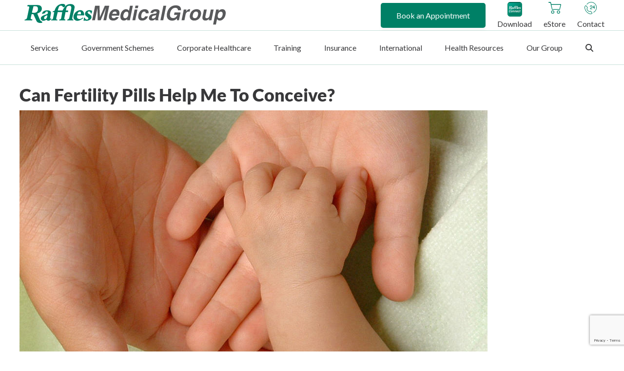

--- FILE ---
content_type: text/html; charset=UTF-8
request_url: https://www.rafflesmedicalgroup.com/health-resources/health-articles/can-fertility-pills-help-me-to-conceive/
body_size: 164954
content:
<!DOCTYPE html>
<html lang="en-US">
<head>
<meta charset="UTF-8" />
<script defer src="[data-uri]"></script>

<meta name='viewport' content='width=device-width, initial-scale=1.0' />
<meta http-equiv='X-UA-Compatible' content='IE=edge' /><script type="text/javascript">(window.NREUM||(NREUM={})).init={privacy:{cookies_enabled:true},ajax:{deny_list:["bam.nr-data.net"]},feature_flags:["soft_nav"],distributed_tracing:{enabled:true}};(window.NREUM||(NREUM={})).loader_config={agentID:"1120374076",accountID:"6460181",trustKey:"6460181",xpid:"UgIBUVdbCRABVFRaAwEBX1QE",licenseKey:"NRJS-1d2d91cf1c32686783a",applicationID:"1058406905",browserID:"1120374076"};;/*! For license information please see nr-loader-spa-1.308.0.min.js.LICENSE.txt */
(()=>{var e,t,r={384:(e,t,r)=>{"use strict";r.d(t,{NT:()=>a,US:()=>u,Zm:()=>o,bQ:()=>d,dV:()=>c,pV:()=>l});var n=r(6154),i=r(1863),s=r(1910);const a={beacon:"bam.nr-data.net",errorBeacon:"bam.nr-data.net"};function o(){return n.gm.NREUM||(n.gm.NREUM={}),void 0===n.gm.newrelic&&(n.gm.newrelic=n.gm.NREUM),n.gm.NREUM}function c(){let e=o();return e.o||(e.o={ST:n.gm.setTimeout,SI:n.gm.setImmediate||n.gm.setInterval,CT:n.gm.clearTimeout,XHR:n.gm.XMLHttpRequest,REQ:n.gm.Request,EV:n.gm.Event,PR:n.gm.Promise,MO:n.gm.MutationObserver,FETCH:n.gm.fetch,WS:n.gm.WebSocket},(0,s.i)(...Object.values(e.o))),e}function d(e,t){let r=o();r.initializedAgents??={},t.initializedAt={ms:(0,i.t)(),date:new Date},r.initializedAgents[e]=t}function u(e,t){o()[e]=t}function l(){return function(){let e=o();const t=e.info||{};e.info={beacon:a.beacon,errorBeacon:a.errorBeacon,...t}}(),function(){let e=o();const t=e.init||{};e.init={...t}}(),c(),function(){let e=o();const t=e.loader_config||{};e.loader_config={...t}}(),o()}},782:(e,t,r)=>{"use strict";r.d(t,{T:()=>n});const n=r(860).K7.pageViewTiming},860:(e,t,r)=>{"use strict";r.d(t,{$J:()=>u,K7:()=>c,P3:()=>d,XX:()=>i,Yy:()=>o,df:()=>s,qY:()=>n,v4:()=>a});const n="events",i="jserrors",s="browser/blobs",a="rum",o="browser/logs",c={ajax:"ajax",genericEvents:"generic_events",jserrors:i,logging:"logging",metrics:"metrics",pageAction:"page_action",pageViewEvent:"page_view_event",pageViewTiming:"page_view_timing",sessionReplay:"session_replay",sessionTrace:"session_trace",softNav:"soft_navigations",spa:"spa"},d={[c.pageViewEvent]:1,[c.pageViewTiming]:2,[c.metrics]:3,[c.jserrors]:4,[c.spa]:5,[c.ajax]:6,[c.sessionTrace]:7,[c.softNav]:8,[c.sessionReplay]:9,[c.logging]:10,[c.genericEvents]:11},u={[c.pageViewEvent]:a,[c.pageViewTiming]:n,[c.ajax]:n,[c.spa]:n,[c.softNav]:n,[c.metrics]:i,[c.jserrors]:i,[c.sessionTrace]:s,[c.sessionReplay]:s,[c.logging]:o,[c.genericEvents]:"ins"}},944:(e,t,r)=>{"use strict";r.d(t,{R:()=>i});var n=r(3241);function i(e,t){"function"==typeof console.debug&&(console.debug("New Relic Warning: https://github.com/newrelic/newrelic-browser-agent/blob/main/docs/warning-codes.md#".concat(e),t),(0,n.W)({agentIdentifier:null,drained:null,type:"data",name:"warn",feature:"warn",data:{code:e,secondary:t}}))}},993:(e,t,r)=>{"use strict";r.d(t,{A$:()=>s,ET:()=>a,TZ:()=>o,p_:()=>i});var n=r(860);const i={ERROR:"ERROR",WARN:"WARN",INFO:"INFO",DEBUG:"DEBUG",TRACE:"TRACE"},s={OFF:0,ERROR:1,WARN:2,INFO:3,DEBUG:4,TRACE:5},a="log",o=n.K7.logging},1541:(e,t,r)=>{"use strict";r.d(t,{U:()=>i,f:()=>n});const n={MFE:"MFE",BA:"BA"};function i(e,t){if(2!==t?.harvestEndpointVersion)return{};const r=t.agentRef.runtime.appMetadata.agents[0].entityGuid;return e?{"source.id":e.id,"source.name":e.name,"source.type":e.type,"parent.id":e.parent?.id||r,"parent.type":e.parent?.type||n.BA}:{"entity.guid":r,appId:t.agentRef.info.applicationID}}},1687:(e,t,r)=>{"use strict";r.d(t,{Ak:()=>d,Ze:()=>h,x3:()=>u});var n=r(3241),i=r(7836),s=r(3606),a=r(860),o=r(2646);const c={};function d(e,t){const r={staged:!1,priority:a.P3[t]||0};l(e),c[e].get(t)||c[e].set(t,r)}function u(e,t){e&&c[e]&&(c[e].get(t)&&c[e].delete(t),p(e,t,!1),c[e].size&&f(e))}function l(e){if(!e)throw new Error("agentIdentifier required");c[e]||(c[e]=new Map)}function h(e="",t="feature",r=!1){if(l(e),!e||!c[e].get(t)||r)return p(e,t);c[e].get(t).staged=!0,f(e)}function f(e){const t=Array.from(c[e]);t.every(([e,t])=>t.staged)&&(t.sort((e,t)=>e[1].priority-t[1].priority),t.forEach(([t])=>{c[e].delete(t),p(e,t)}))}function p(e,t,r=!0){const a=e?i.ee.get(e):i.ee,c=s.i.handlers;if(!a.aborted&&a.backlog&&c){if((0,n.W)({agentIdentifier:e,type:"lifecycle",name:"drain",feature:t}),r){const e=a.backlog[t],r=c[t];if(r){for(let t=0;e&&t<e.length;++t)g(e[t],r);Object.entries(r).forEach(([e,t])=>{Object.values(t||{}).forEach(t=>{t[0]?.on&&t[0]?.context()instanceof o.y&&t[0].on(e,t[1])})})}}a.isolatedBacklog||delete c[t],a.backlog[t]=null,a.emit("drain-"+t,[])}}function g(e,t){var r=e[1];Object.values(t[r]||{}).forEach(t=>{var r=e[0];if(t[0]===r){var n=t[1],i=e[3],s=e[2];n.apply(i,s)}})}},1738:(e,t,r)=>{"use strict";r.d(t,{U:()=>f,Y:()=>h});var n=r(3241),i=r(9908),s=r(1863),a=r(944),o=r(5701),c=r(3969),d=r(8362),u=r(860),l=r(4261);function h(e,t,r,s){const h=s||r;!h||h[e]&&h[e]!==d.d.prototype[e]||(h[e]=function(){(0,i.p)(c.xV,["API/"+e+"/called"],void 0,u.K7.metrics,r.ee),(0,n.W)({agentIdentifier:r.agentIdentifier,drained:!!o.B?.[r.agentIdentifier],type:"data",name:"api",feature:l.Pl+e,data:{}});try{return t.apply(this,arguments)}catch(e){(0,a.R)(23,e)}})}function f(e,t,r,n,a){const o=e.info;null===r?delete o.jsAttributes[t]:o.jsAttributes[t]=r,(a||null===r)&&(0,i.p)(l.Pl+n,[(0,s.t)(),t,r],void 0,"session",e.ee)}},1741:(e,t,r)=>{"use strict";r.d(t,{W:()=>s});var n=r(944),i=r(4261);class s{#e(e,...t){if(this[e]!==s.prototype[e])return this[e](...t);(0,n.R)(35,e)}addPageAction(e,t){return this.#e(i.hG,e,t)}register(e){return this.#e(i.eY,e)}recordCustomEvent(e,t){return this.#e(i.fF,e,t)}setPageViewName(e,t){return this.#e(i.Fw,e,t)}setCustomAttribute(e,t,r){return this.#e(i.cD,e,t,r)}noticeError(e,t){return this.#e(i.o5,e,t)}setUserId(e,t=!1){return this.#e(i.Dl,e,t)}setApplicationVersion(e){return this.#e(i.nb,e)}setErrorHandler(e){return this.#e(i.bt,e)}addRelease(e,t){return this.#e(i.k6,e,t)}log(e,t){return this.#e(i.$9,e,t)}start(){return this.#e(i.d3)}finished(e){return this.#e(i.BL,e)}recordReplay(){return this.#e(i.CH)}pauseReplay(){return this.#e(i.Tb)}addToTrace(e){return this.#e(i.U2,e)}setCurrentRouteName(e){return this.#e(i.PA,e)}interaction(e){return this.#e(i.dT,e)}wrapLogger(e,t,r){return this.#e(i.Wb,e,t,r)}measure(e,t){return this.#e(i.V1,e,t)}consent(e){return this.#e(i.Pv,e)}}},1863:(e,t,r)=>{"use strict";function n(){return Math.floor(performance.now())}r.d(t,{t:()=>n})},1910:(e,t,r)=>{"use strict";r.d(t,{i:()=>s});var n=r(944);const i=new Map;function s(...e){return e.every(e=>{if(i.has(e))return i.get(e);const t="function"==typeof e?e.toString():"",r=t.includes("[native code]"),s=t.includes("nrWrapper");return r||s||(0,n.R)(64,e?.name||t),i.set(e,r),r})}},2555:(e,t,r)=>{"use strict";r.d(t,{D:()=>o,f:()=>a});var n=r(384),i=r(8122);const s={beacon:n.NT.beacon,errorBeacon:n.NT.errorBeacon,licenseKey:void 0,applicationID:void 0,sa:void 0,queueTime:void 0,applicationTime:void 0,ttGuid:void 0,user:void 0,account:void 0,product:void 0,extra:void 0,jsAttributes:{},userAttributes:void 0,atts:void 0,transactionName:void 0,tNamePlain:void 0};function a(e){try{return!!e.licenseKey&&!!e.errorBeacon&&!!e.applicationID}catch(e){return!1}}const o=e=>(0,i.a)(e,s)},2614:(e,t,r)=>{"use strict";r.d(t,{BB:()=>a,H3:()=>n,g:()=>d,iL:()=>c,tS:()=>o,uh:()=>i,wk:()=>s});const n="NRBA",i="SESSION",s=144e5,a=18e5,o={STARTED:"session-started",PAUSE:"session-pause",RESET:"session-reset",RESUME:"session-resume",UPDATE:"session-update"},c={SAME_TAB:"same-tab",CROSS_TAB:"cross-tab"},d={OFF:0,FULL:1,ERROR:2}},2646:(e,t,r)=>{"use strict";r.d(t,{y:()=>n});class n{constructor(e){this.contextId=e}}},2843:(e,t,r)=>{"use strict";r.d(t,{G:()=>s,u:()=>i});var n=r(3878);function i(e,t=!1,r,i){(0,n.DD)("visibilitychange",function(){if(t)return void("hidden"===document.visibilityState&&e());e(document.visibilityState)},r,i)}function s(e,t,r){(0,n.sp)("pagehide",e,t,r)}},3241:(e,t,r)=>{"use strict";r.d(t,{W:()=>s});var n=r(6154);const i="newrelic";function s(e={}){try{n.gm.dispatchEvent(new CustomEvent(i,{detail:e}))}catch(e){}}},3304:(e,t,r)=>{"use strict";r.d(t,{A:()=>s});var n=r(7836);const i=()=>{const e=new WeakSet;return(t,r)=>{if("object"==typeof r&&null!==r){if(e.has(r))return;e.add(r)}return r}};function s(e){try{return JSON.stringify(e,i())??""}catch(e){try{n.ee.emit("internal-error",[e])}catch(e){}return""}}},3333:(e,t,r)=>{"use strict";r.d(t,{$v:()=>u,TZ:()=>n,Xh:()=>c,Zp:()=>i,kd:()=>d,mq:()=>o,nf:()=>a,qN:()=>s});const n=r(860).K7.genericEvents,i=["auxclick","click","copy","keydown","paste","scrollend"],s=["focus","blur"],a=4,o=1e3,c=2e3,d=["PageAction","UserAction","BrowserPerformance"],u={RESOURCES:"experimental.resources",REGISTER:"register"}},3434:(e,t,r)=>{"use strict";r.d(t,{Jt:()=>s,YM:()=>d});var n=r(7836),i=r(5607);const s="nr@original:".concat(i.W),a=50;var o=Object.prototype.hasOwnProperty,c=!1;function d(e,t){return e||(e=n.ee),r.inPlace=function(e,t,n,i,s){n||(n="");const a="-"===n.charAt(0);for(let o=0;o<t.length;o++){const c=t[o],d=e[c];l(d)||(e[c]=r(d,a?c+n:n,i,c,s))}},r.flag=s,r;function r(t,r,n,c,d){return l(t)?t:(r||(r=""),nrWrapper[s]=t,function(e,t,r){if(Object.defineProperty&&Object.keys)try{return Object.keys(e).forEach(function(r){Object.defineProperty(t,r,{get:function(){return e[r]},set:function(t){return e[r]=t,t}})}),t}catch(e){u([e],r)}for(var n in e)o.call(e,n)&&(t[n]=e[n])}(t,nrWrapper,e),nrWrapper);function nrWrapper(){var s,o,l,h;let f;try{o=this,s=[...arguments],l="function"==typeof n?n(s,o):n||{}}catch(t){u([t,"",[s,o,c],l],e)}i(r+"start",[s,o,c],l,d);const p=performance.now();let g;try{return h=t.apply(o,s),g=performance.now(),h}catch(e){throw g=performance.now(),i(r+"err",[s,o,e],l,d),f=e,f}finally{const e=g-p,t={start:p,end:g,duration:e,isLongTask:e>=a,methodName:c,thrownError:f};t.isLongTask&&i("long-task",[t,o],l,d),i(r+"end",[s,o,h],l,d)}}}function i(r,n,i,s){if(!c||t){var a=c;c=!0;try{e.emit(r,n,i,t,s)}catch(t){u([t,r,n,i],e)}c=a}}}function u(e,t){t||(t=n.ee);try{t.emit("internal-error",e)}catch(e){}}function l(e){return!(e&&"function"==typeof e&&e.apply&&!e[s])}},3606:(e,t,r)=>{"use strict";r.d(t,{i:()=>s});var n=r(9908);s.on=a;var i=s.handlers={};function s(e,t,r,s){a(s||n.d,i,e,t,r)}function a(e,t,r,i,s){s||(s="feature"),e||(e=n.d);var a=t[s]=t[s]||{};(a[r]=a[r]||[]).push([e,i])}},3738:(e,t,r)=>{"use strict";r.d(t,{He:()=>i,Kp:()=>o,Lc:()=>d,Rz:()=>u,TZ:()=>n,bD:()=>s,d3:()=>a,jx:()=>l,sl:()=>h,uP:()=>c});const n=r(860).K7.sessionTrace,i="bstResource",s="resource",a="-start",o="-end",c="fn"+a,d="fn"+o,u="pushState",l=1e3,h=3e4},3785:(e,t,r)=>{"use strict";r.d(t,{R:()=>c,b:()=>d});var n=r(9908),i=r(1863),s=r(860),a=r(3969),o=r(993);function c(e,t,r={},c=o.p_.INFO,d=!0,u,l=(0,i.t)()){(0,n.p)(a.xV,["API/logging/".concat(c.toLowerCase(),"/called")],void 0,s.K7.metrics,e),(0,n.p)(o.ET,[l,t,r,c,d,u],void 0,s.K7.logging,e)}function d(e){return"string"==typeof e&&Object.values(o.p_).some(t=>t===e.toUpperCase().trim())}},3878:(e,t,r)=>{"use strict";function n(e,t){return{capture:e,passive:!1,signal:t}}function i(e,t,r=!1,i){window.addEventListener(e,t,n(r,i))}function s(e,t,r=!1,i){document.addEventListener(e,t,n(r,i))}r.d(t,{DD:()=>s,jT:()=>n,sp:()=>i})},3962:(e,t,r)=>{"use strict";r.d(t,{AM:()=>a,O2:()=>l,OV:()=>s,Qu:()=>h,TZ:()=>c,ih:()=>f,pP:()=>o,t1:()=>u,tC:()=>i,wD:()=>d});var n=r(860);const i=["click","keydown","submit"],s="popstate",a="api",o="initialPageLoad",c=n.K7.softNav,d=5e3,u=500,l={INITIAL_PAGE_LOAD:"",ROUTE_CHANGE:1,UNSPECIFIED:2},h={INTERACTION:1,AJAX:2,CUSTOM_END:3,CUSTOM_TRACER:4},f={IP:"in progress",PF:"pending finish",FIN:"finished",CAN:"cancelled"}},3969:(e,t,r)=>{"use strict";r.d(t,{TZ:()=>n,XG:()=>o,rs:()=>i,xV:()=>a,z_:()=>s});const n=r(860).K7.metrics,i="sm",s="cm",a="storeSupportabilityMetrics",o="storeEventMetrics"},4234:(e,t,r)=>{"use strict";r.d(t,{W:()=>s});var n=r(7836),i=r(1687);class s{constructor(e,t){this.agentIdentifier=e,this.ee=n.ee.get(e),this.featureName=t,this.blocked=!1}deregisterDrain(){(0,i.x3)(this.agentIdentifier,this.featureName)}}},4261:(e,t,r)=>{"use strict";r.d(t,{$9:()=>u,BL:()=>c,CH:()=>p,Dl:()=>R,Fw:()=>w,PA:()=>v,Pl:()=>n,Pv:()=>A,Tb:()=>h,U2:()=>a,V1:()=>E,Wb:()=>T,bt:()=>y,cD:()=>b,d3:()=>x,dT:()=>d,eY:()=>g,fF:()=>f,hG:()=>s,hw:()=>i,k6:()=>o,nb:()=>m,o5:()=>l});const n="api-",i=n+"ixn-",s="addPageAction",a="addToTrace",o="addRelease",c="finished",d="interaction",u="log",l="noticeError",h="pauseReplay",f="recordCustomEvent",p="recordReplay",g="register",m="setApplicationVersion",v="setCurrentRouteName",b="setCustomAttribute",y="setErrorHandler",w="setPageViewName",R="setUserId",x="start",T="wrapLogger",E="measure",A="consent"},5205:(e,t,r)=>{"use strict";r.d(t,{j:()=>S});var n=r(384),i=r(1741);var s=r(2555),a=r(3333);const o=e=>{if(!e||"string"!=typeof e)return!1;try{document.createDocumentFragment().querySelector(e)}catch{return!1}return!0};var c=r(2614),d=r(944),u=r(8122);const l="[data-nr-mask]",h=e=>(0,u.a)(e,(()=>{const e={feature_flags:[],experimental:{allow_registered_children:!1,resources:!1},mask_selector:"*",block_selector:"[data-nr-block]",mask_input_options:{color:!1,date:!1,"datetime-local":!1,email:!1,month:!1,number:!1,range:!1,search:!1,tel:!1,text:!1,time:!1,url:!1,week:!1,textarea:!1,select:!1,password:!0}};return{ajax:{deny_list:void 0,block_internal:!0,enabled:!0,autoStart:!0},api:{get allow_registered_children(){return e.feature_flags.includes(a.$v.REGISTER)||e.experimental.allow_registered_children},set allow_registered_children(t){e.experimental.allow_registered_children=t},duplicate_registered_data:!1},browser_consent_mode:{enabled:!1},distributed_tracing:{enabled:void 0,exclude_newrelic_header:void 0,cors_use_newrelic_header:void 0,cors_use_tracecontext_headers:void 0,allowed_origins:void 0},get feature_flags(){return e.feature_flags},set feature_flags(t){e.feature_flags=t},generic_events:{enabled:!0,autoStart:!0},harvest:{interval:30},jserrors:{enabled:!0,autoStart:!0},logging:{enabled:!0,autoStart:!0},metrics:{enabled:!0,autoStart:!0},obfuscate:void 0,page_action:{enabled:!0},page_view_event:{enabled:!0,autoStart:!0},page_view_timing:{enabled:!0,autoStart:!0},performance:{capture_marks:!1,capture_measures:!1,capture_detail:!0,resources:{get enabled(){return e.feature_flags.includes(a.$v.RESOURCES)||e.experimental.resources},set enabled(t){e.experimental.resources=t},asset_types:[],first_party_domains:[],ignore_newrelic:!0}},privacy:{cookies_enabled:!0},proxy:{assets:void 0,beacon:void 0},session:{expiresMs:c.wk,inactiveMs:c.BB},session_replay:{autoStart:!0,enabled:!1,preload:!1,sampling_rate:10,error_sampling_rate:100,collect_fonts:!1,inline_images:!1,fix_stylesheets:!0,mask_all_inputs:!0,get mask_text_selector(){return e.mask_selector},set mask_text_selector(t){o(t)?e.mask_selector="".concat(t,",").concat(l):""===t||null===t?e.mask_selector=l:(0,d.R)(5,t)},get block_class(){return"nr-block"},get ignore_class(){return"nr-ignore"},get mask_text_class(){return"nr-mask"},get block_selector(){return e.block_selector},set block_selector(t){o(t)?e.block_selector+=",".concat(t):""!==t&&(0,d.R)(6,t)},get mask_input_options(){return e.mask_input_options},set mask_input_options(t){t&&"object"==typeof t?e.mask_input_options={...t,password:!0}:(0,d.R)(7,t)}},session_trace:{enabled:!0,autoStart:!0},soft_navigations:{enabled:!0,autoStart:!0},spa:{enabled:!0,autoStart:!0},ssl:void 0,user_actions:{enabled:!0,elementAttributes:["id","className","tagName","type"]}}})());var f=r(6154),p=r(9324);let g=0;const m={buildEnv:p.F3,distMethod:p.Xs,version:p.xv,originTime:f.WN},v={consented:!1},b={appMetadata:{},get consented(){return this.session?.state?.consent||v.consented},set consented(e){v.consented=e},customTransaction:void 0,denyList:void 0,disabled:!1,harvester:void 0,isolatedBacklog:!1,isRecording:!1,loaderType:void 0,maxBytes:3e4,obfuscator:void 0,onerror:void 0,ptid:void 0,releaseIds:{},session:void 0,timeKeeper:void 0,registeredEntities:[],jsAttributesMetadata:{bytes:0},get harvestCount(){return++g}},y=e=>{const t=(0,u.a)(e,b),r=Object.keys(m).reduce((e,t)=>(e[t]={value:m[t],writable:!1,configurable:!0,enumerable:!0},e),{});return Object.defineProperties(t,r)};var w=r(5701);const R=e=>{const t=e.startsWith("http");e+="/",r.p=t?e:"https://"+e};var x=r(7836),T=r(3241);const E={accountID:void 0,trustKey:void 0,agentID:void 0,licenseKey:void 0,applicationID:void 0,xpid:void 0},A=e=>(0,u.a)(e,E),_=new Set;function S(e,t={},r,a){let{init:o,info:c,loader_config:d,runtime:u={},exposed:l=!0}=t;if(!c){const e=(0,n.pV)();o=e.init,c=e.info,d=e.loader_config}e.init=h(o||{}),e.loader_config=A(d||{}),c.jsAttributes??={},f.bv&&(c.jsAttributes.isWorker=!0),e.info=(0,s.D)(c);const p=e.init,g=[c.beacon,c.errorBeacon];_.has(e.agentIdentifier)||(p.proxy.assets&&(R(p.proxy.assets),g.push(p.proxy.assets)),p.proxy.beacon&&g.push(p.proxy.beacon),e.beacons=[...g],function(e){const t=(0,n.pV)();Object.getOwnPropertyNames(i.W.prototype).forEach(r=>{const n=i.W.prototype[r];if("function"!=typeof n||"constructor"===n)return;let s=t[r];e[r]&&!1!==e.exposed&&"micro-agent"!==e.runtime?.loaderType&&(t[r]=(...t)=>{const n=e[r](...t);return s?s(...t):n})})}(e),(0,n.US)("activatedFeatures",w.B)),u.denyList=[...p.ajax.deny_list||[],...p.ajax.block_internal?g:[]],u.ptid=e.agentIdentifier,u.loaderType=r,e.runtime=y(u),_.has(e.agentIdentifier)||(e.ee=x.ee.get(e.agentIdentifier),e.exposed=l,(0,T.W)({agentIdentifier:e.agentIdentifier,drained:!!w.B?.[e.agentIdentifier],type:"lifecycle",name:"initialize",feature:void 0,data:e.config})),_.add(e.agentIdentifier)}},5270:(e,t,r)=>{"use strict";r.d(t,{Aw:()=>a,SR:()=>s,rF:()=>o});var n=r(384),i=r(7767);function s(e){return!!(0,n.dV)().o.MO&&(0,i.V)(e)&&!0===e?.session_trace.enabled}function a(e){return!0===e?.session_replay.preload&&s(e)}function o(e,t){try{if("string"==typeof t?.type){if("password"===t.type.toLowerCase())return"*".repeat(e?.length||0);if(void 0!==t?.dataset?.nrUnmask||t?.classList?.contains("nr-unmask"))return e}}catch(e){}return"string"==typeof e?e.replace(/[\S]/g,"*"):"*".repeat(e?.length||0)}},5289:(e,t,r)=>{"use strict";r.d(t,{GG:()=>a,Qr:()=>c,sB:()=>o});var n=r(3878),i=r(6389);function s(){return"undefined"==typeof document||"complete"===document.readyState}function a(e,t){if(s())return e();const r=(0,i.J)(e),a=setInterval(()=>{s()&&(clearInterval(a),r())},500);(0,n.sp)("load",r,t)}function o(e){if(s())return e();(0,n.DD)("DOMContentLoaded",e)}function c(e){if(s())return e();(0,n.sp)("popstate",e)}},5607:(e,t,r)=>{"use strict";r.d(t,{W:()=>n});const n=(0,r(9566).bz)()},5701:(e,t,r)=>{"use strict";r.d(t,{B:()=>s,t:()=>a});var n=r(3241);const i=new Set,s={};function a(e,t){const r=t.agentIdentifier;s[r]??={},e&&"object"==typeof e&&(i.has(r)||(t.ee.emit("rumresp",[e]),s[r]=e,i.add(r),(0,n.W)({agentIdentifier:r,loaded:!0,drained:!0,type:"lifecycle",name:"load",feature:void 0,data:e})))}},6154:(e,t,r)=>{"use strict";r.d(t,{OF:()=>d,RI:()=>i,WN:()=>h,bv:()=>s,eN:()=>f,gm:()=>a,lR:()=>l,m:()=>c,mw:()=>o,sb:()=>u});var n=r(1863);const i="undefined"!=typeof window&&!!window.document,s="undefined"!=typeof WorkerGlobalScope&&("undefined"!=typeof self&&self instanceof WorkerGlobalScope&&self.navigator instanceof WorkerNavigator||"undefined"!=typeof globalThis&&globalThis instanceof WorkerGlobalScope&&globalThis.navigator instanceof WorkerNavigator),a=i?window:"undefined"!=typeof WorkerGlobalScope&&("undefined"!=typeof self&&self instanceof WorkerGlobalScope&&self||"undefined"!=typeof globalThis&&globalThis instanceof WorkerGlobalScope&&globalThis),o=Boolean("hidden"===a?.document?.visibilityState),c=""+a?.location,d=/iPad|iPhone|iPod/.test(a.navigator?.userAgent),u=d&&"undefined"==typeof SharedWorker,l=(()=>{const e=a.navigator?.userAgent?.match(/Firefox[/\s](\d+\.\d+)/);return Array.isArray(e)&&e.length>=2?+e[1]:0})(),h=Date.now()-(0,n.t)(),f=()=>"undefined"!=typeof PerformanceNavigationTiming&&a?.performance?.getEntriesByType("navigation")?.[0]?.responseStart},6344:(e,t,r)=>{"use strict";r.d(t,{BB:()=>u,Qb:()=>l,TZ:()=>i,Ug:()=>a,Vh:()=>s,_s:()=>o,bc:()=>d,yP:()=>c});var n=r(2614);const i=r(860).K7.sessionReplay,s="errorDuringReplay",a=.12,o={DomContentLoaded:0,Load:1,FullSnapshot:2,IncrementalSnapshot:3,Meta:4,Custom:5},c={[n.g.ERROR]:15e3,[n.g.FULL]:3e5,[n.g.OFF]:0},d={RESET:{message:"Session was reset",sm:"Reset"},IMPORT:{message:"Recorder failed to import",sm:"Import"},TOO_MANY:{message:"429: Too Many Requests",sm:"Too-Many"},TOO_BIG:{message:"Payload was too large",sm:"Too-Big"},CROSS_TAB:{message:"Session Entity was set to OFF on another tab",sm:"Cross-Tab"},ENTITLEMENTS:{message:"Session Replay is not allowed and will not be started",sm:"Entitlement"}},u=5e3,l={API:"api",RESUME:"resume",SWITCH_TO_FULL:"switchToFull",INITIALIZE:"initialize",PRELOAD:"preload"}},6389:(e,t,r)=>{"use strict";function n(e,t=500,r={}){const n=r?.leading||!1;let i;return(...r)=>{n&&void 0===i&&(e.apply(this,r),i=setTimeout(()=>{i=clearTimeout(i)},t)),n||(clearTimeout(i),i=setTimeout(()=>{e.apply(this,r)},t))}}function i(e){let t=!1;return(...r)=>{t||(t=!0,e.apply(this,r))}}r.d(t,{J:()=>i,s:()=>n})},6630:(e,t,r)=>{"use strict";r.d(t,{T:()=>n});const n=r(860).K7.pageViewEvent},6774:(e,t,r)=>{"use strict";r.d(t,{T:()=>n});const n=r(860).K7.jserrors},7295:(e,t,r)=>{"use strict";r.d(t,{Xv:()=>a,gX:()=>i,iW:()=>s});var n=[];function i(e){if(!e||s(e))return!1;if(0===n.length)return!0;if("*"===n[0].hostname)return!1;for(var t=0;t<n.length;t++){var r=n[t];if(r.hostname.test(e.hostname)&&r.pathname.test(e.pathname))return!1}return!0}function s(e){return void 0===e.hostname}function a(e){if(n=[],e&&e.length)for(var t=0;t<e.length;t++){let r=e[t];if(!r)continue;if("*"===r)return void(n=[{hostname:"*"}]);0===r.indexOf("http://")?r=r.substring(7):0===r.indexOf("https://")&&(r=r.substring(8));const i=r.indexOf("/");let s,a;i>0?(s=r.substring(0,i),a=r.substring(i)):(s=r,a="*");let[c]=s.split(":");n.push({hostname:o(c),pathname:o(a,!0)})}}function o(e,t=!1){const r=e.replace(/[.+?^${}()|[\]\\]/g,e=>"\\"+e).replace(/\*/g,".*?");return new RegExp((t?"^":"")+r+"$")}},7485:(e,t,r)=>{"use strict";r.d(t,{D:()=>i});var n=r(6154);function i(e){if(0===(e||"").indexOf("data:"))return{protocol:"data"};try{const t=new URL(e,location.href),r={port:t.port,hostname:t.hostname,pathname:t.pathname,search:t.search,protocol:t.protocol.slice(0,t.protocol.indexOf(":")),sameOrigin:t.protocol===n.gm?.location?.protocol&&t.host===n.gm?.location?.host};return r.port&&""!==r.port||("http:"===t.protocol&&(r.port="80"),"https:"===t.protocol&&(r.port="443")),r.pathname&&""!==r.pathname?r.pathname.startsWith("/")||(r.pathname="/".concat(r.pathname)):r.pathname="/",r}catch(e){return{}}}},7699:(e,t,r)=>{"use strict";r.d(t,{It:()=>s,KC:()=>o,No:()=>i,qh:()=>a});var n=r(860);const i=16e3,s=1e6,a="SESSION_ERROR",o={[n.K7.logging]:!0,[n.K7.genericEvents]:!1,[n.K7.jserrors]:!1,[n.K7.ajax]:!1}},7767:(e,t,r)=>{"use strict";r.d(t,{V:()=>i});var n=r(6154);const i=e=>n.RI&&!0===e?.privacy.cookies_enabled},7836:(e,t,r)=>{"use strict";r.d(t,{P:()=>o,ee:()=>c});var n=r(384),i=r(8990),s=r(2646),a=r(5607);const o="nr@context:".concat(a.W),c=function e(t,r){var n={},a={},u={},l=!1;try{l=16===r.length&&d.initializedAgents?.[r]?.runtime.isolatedBacklog}catch(e){}var h={on:p,addEventListener:p,removeEventListener:function(e,t){var r=n[e];if(!r)return;for(var i=0;i<r.length;i++)r[i]===t&&r.splice(i,1)},emit:function(e,r,n,i,s){!1!==s&&(s=!0);if(c.aborted&&!i)return;t&&s&&t.emit(e,r,n);var o=f(n);g(e).forEach(e=>{e.apply(o,r)});var d=v()[a[e]];d&&d.push([h,e,r,o]);return o},get:m,listeners:g,context:f,buffer:function(e,t){const r=v();if(t=t||"feature",h.aborted)return;Object.entries(e||{}).forEach(([e,n])=>{a[n]=t,t in r||(r[t]=[])})},abort:function(){h._aborted=!0,Object.keys(h.backlog).forEach(e=>{delete h.backlog[e]})},isBuffering:function(e){return!!v()[a[e]]},debugId:r,backlog:l?{}:t&&"object"==typeof t.backlog?t.backlog:{},isolatedBacklog:l};return Object.defineProperty(h,"aborted",{get:()=>{let e=h._aborted||!1;return e||(t&&(e=t.aborted),e)}}),h;function f(e){return e&&e instanceof s.y?e:e?(0,i.I)(e,o,()=>new s.y(o)):new s.y(o)}function p(e,t){n[e]=g(e).concat(t)}function g(e){return n[e]||[]}function m(t){return u[t]=u[t]||e(h,t)}function v(){return h.backlog}}(void 0,"globalEE"),d=(0,n.Zm)();d.ee||(d.ee=c)},8122:(e,t,r)=>{"use strict";r.d(t,{a:()=>i});var n=r(944);function i(e,t){try{if(!e||"object"!=typeof e)return(0,n.R)(3);if(!t||"object"!=typeof t)return(0,n.R)(4);const r=Object.create(Object.getPrototypeOf(t),Object.getOwnPropertyDescriptors(t)),s=0===Object.keys(r).length?e:r;for(let a in s)if(void 0!==e[a])try{if(null===e[a]){r[a]=null;continue}Array.isArray(e[a])&&Array.isArray(t[a])?r[a]=Array.from(new Set([...e[a],...t[a]])):"object"==typeof e[a]&&"object"==typeof t[a]?r[a]=i(e[a],t[a]):r[a]=e[a]}catch(e){r[a]||(0,n.R)(1,e)}return r}catch(e){(0,n.R)(2,e)}}},8139:(e,t,r)=>{"use strict";r.d(t,{u:()=>h});var n=r(7836),i=r(3434),s=r(8990),a=r(6154);const o={},c=a.gm.XMLHttpRequest,d="addEventListener",u="removeEventListener",l="nr@wrapped:".concat(n.P);function h(e){var t=function(e){return(e||n.ee).get("events")}(e);if(o[t.debugId]++)return t;o[t.debugId]=1;var r=(0,i.YM)(t,!0);function h(e){r.inPlace(e,[d,u],"-",p)}function p(e,t){return e[1]}return"getPrototypeOf"in Object&&(a.RI&&f(document,h),c&&f(c.prototype,h),f(a.gm,h)),t.on(d+"-start",function(e,t){var n=e[1];if(null!==n&&("function"==typeof n||"object"==typeof n)&&"newrelic"!==e[0]){var i=(0,s.I)(n,l,function(){var e={object:function(){if("function"!=typeof n.handleEvent)return;return n.handleEvent.apply(n,arguments)},function:n}[typeof n];return e?r(e,"fn-",null,e.name||"anonymous"):n});this.wrapped=e[1]=i}}),t.on(u+"-start",function(e){e[1]=this.wrapped||e[1]}),t}function f(e,t,...r){let n=e;for(;"object"==typeof n&&!Object.prototype.hasOwnProperty.call(n,d);)n=Object.getPrototypeOf(n);n&&t(n,...r)}},8362:(e,t,r)=>{"use strict";r.d(t,{d:()=>s});var n=r(9566),i=r(1741);class s extends i.W{agentIdentifier=(0,n.LA)(16)}},8374:(e,t,r)=>{r.nc=(()=>{try{return document?.currentScript?.nonce}catch(e){}return""})()},8990:(e,t,r)=>{"use strict";r.d(t,{I:()=>i});var n=Object.prototype.hasOwnProperty;function i(e,t,r){if(n.call(e,t))return e[t];var i=r();if(Object.defineProperty&&Object.keys)try{return Object.defineProperty(e,t,{value:i,writable:!0,enumerable:!1}),i}catch(e){}return e[t]=i,i}},9119:(e,t,r)=>{"use strict";r.d(t,{L:()=>s});var n=/([^?#]*)[^#]*(#[^?]*|$).*/,i=/([^?#]*)().*/;function s(e,t){return e?e.replace(t?n:i,"$1$2"):e}},9300:(e,t,r)=>{"use strict";r.d(t,{T:()=>n});const n=r(860).K7.ajax},9324:(e,t,r)=>{"use strict";r.d(t,{AJ:()=>a,F3:()=>i,Xs:()=>s,Yq:()=>o,xv:()=>n});const n="1.308.0",i="PROD",s="CDN",a="@newrelic/rrweb",o="1.0.1"},9566:(e,t,r)=>{"use strict";r.d(t,{LA:()=>o,ZF:()=>c,bz:()=>a,el:()=>d});var n=r(6154);const i="xxxxxxxx-xxxx-4xxx-yxxx-xxxxxxxxxxxx";function s(e,t){return e?15&e[t]:16*Math.random()|0}function a(){const e=n.gm?.crypto||n.gm?.msCrypto;let t,r=0;return e&&e.getRandomValues&&(t=e.getRandomValues(new Uint8Array(30))),i.split("").map(e=>"x"===e?s(t,r++).toString(16):"y"===e?(3&s()|8).toString(16):e).join("")}function o(e){const t=n.gm?.crypto||n.gm?.msCrypto;let r,i=0;t&&t.getRandomValues&&(r=t.getRandomValues(new Uint8Array(e)));const a=[];for(var o=0;o<e;o++)a.push(s(r,i++).toString(16));return a.join("")}function c(){return o(16)}function d(){return o(32)}},9908:(e,t,r)=>{"use strict";r.d(t,{d:()=>n,p:()=>i});var n=r(7836).ee.get("handle");function i(e,t,r,i,s){s?(s.buffer([e],i),s.emit(e,t,r)):(n.buffer([e],i),n.emit(e,t,r))}}},n={};function i(e){var t=n[e];if(void 0!==t)return t.exports;var s=n[e]={exports:{}};return r[e](s,s.exports,i),s.exports}i.m=r,i.d=(e,t)=>{for(var r in t)i.o(t,r)&&!i.o(e,r)&&Object.defineProperty(e,r,{enumerable:!0,get:t[r]})},i.f={},i.e=e=>Promise.all(Object.keys(i.f).reduce((t,r)=>(i.f[r](e,t),t),[])),i.u=e=>({212:"nr-spa-compressor",249:"nr-spa-recorder",478:"nr-spa"}[e]+"-1.308.0.min.js"),i.o=(e,t)=>Object.prototype.hasOwnProperty.call(e,t),e={},t="NRBA-1.308.0.PROD:",i.l=(r,n,s,a)=>{if(e[r])e[r].push(n);else{var o,c;if(void 0!==s)for(var d=document.getElementsByTagName("script"),u=0;u<d.length;u++){var l=d[u];if(l.getAttribute("src")==r||l.getAttribute("data-webpack")==t+s){o=l;break}}if(!o){c=!0;var h={478:"sha512-RSfSVnmHk59T/uIPbdSE0LPeqcEdF4/+XhfJdBuccH5rYMOEZDhFdtnh6X6nJk7hGpzHd9Ujhsy7lZEz/ORYCQ==",249:"sha512-ehJXhmntm85NSqW4MkhfQqmeKFulra3klDyY0OPDUE+sQ3GokHlPh1pmAzuNy//3j4ac6lzIbmXLvGQBMYmrkg==",212:"sha512-B9h4CR46ndKRgMBcK+j67uSR2RCnJfGefU+A7FrgR/k42ovXy5x/MAVFiSvFxuVeEk/pNLgvYGMp1cBSK/G6Fg=="};(o=document.createElement("script")).charset="utf-8",i.nc&&o.setAttribute("nonce",i.nc),o.setAttribute("data-webpack",t+s),o.src=r,0!==o.src.indexOf(window.location.origin+"/")&&(o.crossOrigin="anonymous"),h[a]&&(o.integrity=h[a])}e[r]=[n];var f=(t,n)=>{o.onerror=o.onload=null,clearTimeout(p);var i=e[r];if(delete e[r],o.parentNode&&o.parentNode.removeChild(o),i&&i.forEach(e=>e(n)),t)return t(n)},p=setTimeout(f.bind(null,void 0,{type:"timeout",target:o}),12e4);o.onerror=f.bind(null,o.onerror),o.onload=f.bind(null,o.onload),c&&document.head.appendChild(o)}},i.r=e=>{"undefined"!=typeof Symbol&&Symbol.toStringTag&&Object.defineProperty(e,Symbol.toStringTag,{value:"Module"}),Object.defineProperty(e,"__esModule",{value:!0})},i.p="https://js-agent.newrelic.com/",(()=>{var e={38:0,788:0};i.f.j=(t,r)=>{var n=i.o(e,t)?e[t]:void 0;if(0!==n)if(n)r.push(n[2]);else{var s=new Promise((r,i)=>n=e[t]=[r,i]);r.push(n[2]=s);var a=i.p+i.u(t),o=new Error;i.l(a,r=>{if(i.o(e,t)&&(0!==(n=e[t])&&(e[t]=void 0),n)){var s=r&&("load"===r.type?"missing":r.type),a=r&&r.target&&r.target.src;o.message="Loading chunk "+t+" failed: ("+s+": "+a+")",o.name="ChunkLoadError",o.type=s,o.request=a,n[1](o)}},"chunk-"+t,t)}};var t=(t,r)=>{var n,s,[a,o,c]=r,d=0;if(a.some(t=>0!==e[t])){for(n in o)i.o(o,n)&&(i.m[n]=o[n]);if(c)c(i)}for(t&&t(r);d<a.length;d++)s=a[d],i.o(e,s)&&e[s]&&e[s][0](),e[s]=0},r=self["webpackChunk:NRBA-1.308.0.PROD"]=self["webpackChunk:NRBA-1.308.0.PROD"]||[];r.forEach(t.bind(null,0)),r.push=t.bind(null,r.push.bind(r))})(),(()=>{"use strict";i(8374);var e=i(8362),t=i(860);const r=Object.values(t.K7);var n=i(5205);var s=i(9908),a=i(1863),o=i(4261),c=i(1738);var d=i(1687),u=i(4234),l=i(5289),h=i(6154),f=i(944),p=i(5270),g=i(7767),m=i(6389),v=i(7699);class b extends u.W{constructor(e,t){super(e.agentIdentifier,t),this.agentRef=e,this.abortHandler=void 0,this.featAggregate=void 0,this.loadedSuccessfully=void 0,this.onAggregateImported=new Promise(e=>{this.loadedSuccessfully=e}),this.deferred=Promise.resolve(),!1===e.init[this.featureName].autoStart?this.deferred=new Promise((t,r)=>{this.ee.on("manual-start-all",(0,m.J)(()=>{(0,d.Ak)(e.agentIdentifier,this.featureName),t()}))}):(0,d.Ak)(e.agentIdentifier,t)}importAggregator(e,t,r={}){if(this.featAggregate)return;const n=async()=>{let n;await this.deferred;try{if((0,g.V)(e.init)){const{setupAgentSession:t}=await i.e(478).then(i.bind(i,8766));n=t(e)}}catch(e){(0,f.R)(20,e),this.ee.emit("internal-error",[e]),(0,s.p)(v.qh,[e],void 0,this.featureName,this.ee)}try{if(!this.#t(this.featureName,n,e.init))return(0,d.Ze)(this.agentIdentifier,this.featureName),void this.loadedSuccessfully(!1);const{Aggregate:i}=await t();this.featAggregate=new i(e,r),e.runtime.harvester.initializedAggregates.push(this.featAggregate),this.loadedSuccessfully(!0)}catch(e){(0,f.R)(34,e),this.abortHandler?.(),(0,d.Ze)(this.agentIdentifier,this.featureName,!0),this.loadedSuccessfully(!1),this.ee&&this.ee.abort()}};h.RI?(0,l.GG)(()=>n(),!0):n()}#t(e,r,n){if(this.blocked)return!1;switch(e){case t.K7.sessionReplay:return(0,p.SR)(n)&&!!r;case t.K7.sessionTrace:return!!r;default:return!0}}}var y=i(6630),w=i(2614),R=i(3241);class x extends b{static featureName=y.T;constructor(e){var t;super(e,y.T),this.setupInspectionEvents(e.agentIdentifier),t=e,(0,c.Y)(o.Fw,function(e,r){"string"==typeof e&&("/"!==e.charAt(0)&&(e="/"+e),t.runtime.customTransaction=(r||"http://custom.transaction")+e,(0,s.p)(o.Pl+o.Fw,[(0,a.t)()],void 0,void 0,t.ee))},t),this.importAggregator(e,()=>i.e(478).then(i.bind(i,2467)))}setupInspectionEvents(e){const t=(t,r)=>{t&&(0,R.W)({agentIdentifier:e,timeStamp:t.timeStamp,loaded:"complete"===t.target.readyState,type:"window",name:r,data:t.target.location+""})};(0,l.sB)(e=>{t(e,"DOMContentLoaded")}),(0,l.GG)(e=>{t(e,"load")}),(0,l.Qr)(e=>{t(e,"navigate")}),this.ee.on(w.tS.UPDATE,(t,r)=>{(0,R.W)({agentIdentifier:e,type:"lifecycle",name:"session",data:r})})}}var T=i(384);class E extends e.d{constructor(e){var t;(super(),h.gm)?(this.features={},(0,T.bQ)(this.agentIdentifier,this),this.desiredFeatures=new Set(e.features||[]),this.desiredFeatures.add(x),(0,n.j)(this,e,e.loaderType||"agent"),t=this,(0,c.Y)(o.cD,function(e,r,n=!1){if("string"==typeof e){if(["string","number","boolean"].includes(typeof r)||null===r)return(0,c.U)(t,e,r,o.cD,n);(0,f.R)(40,typeof r)}else(0,f.R)(39,typeof e)},t),function(e){(0,c.Y)(o.Dl,function(t,r=!1){if("string"!=typeof t&&null!==t)return void(0,f.R)(41,typeof t);const n=e.info.jsAttributes["enduser.id"];r&&null!=n&&n!==t?(0,s.p)(o.Pl+"setUserIdAndResetSession",[t],void 0,"session",e.ee):(0,c.U)(e,"enduser.id",t,o.Dl,!0)},e)}(this),function(e){(0,c.Y)(o.nb,function(t){if("string"==typeof t||null===t)return(0,c.U)(e,"application.version",t,o.nb,!1);(0,f.R)(42,typeof t)},e)}(this),function(e){(0,c.Y)(o.d3,function(){e.ee.emit("manual-start-all")},e)}(this),function(e){(0,c.Y)(o.Pv,function(t=!0){if("boolean"==typeof t){if((0,s.p)(o.Pl+o.Pv,[t],void 0,"session",e.ee),e.runtime.consented=t,t){const t=e.features.page_view_event;t.onAggregateImported.then(e=>{const r=t.featAggregate;e&&!r.sentRum&&r.sendRum()})}}else(0,f.R)(65,typeof t)},e)}(this),this.run()):(0,f.R)(21)}get config(){return{info:this.info,init:this.init,loader_config:this.loader_config,runtime:this.runtime}}get api(){return this}run(){try{const e=function(e){const t={};return r.forEach(r=>{t[r]=!!e[r]?.enabled}),t}(this.init),n=[...this.desiredFeatures];n.sort((e,r)=>t.P3[e.featureName]-t.P3[r.featureName]),n.forEach(r=>{if(!e[r.featureName]&&r.featureName!==t.K7.pageViewEvent)return;if(r.featureName===t.K7.spa)return void(0,f.R)(67);const n=function(e){switch(e){case t.K7.ajax:return[t.K7.jserrors];case t.K7.sessionTrace:return[t.K7.ajax,t.K7.pageViewEvent];case t.K7.sessionReplay:return[t.K7.sessionTrace];case t.K7.pageViewTiming:return[t.K7.pageViewEvent];default:return[]}}(r.featureName).filter(e=>!(e in this.features));n.length>0&&(0,f.R)(36,{targetFeature:r.featureName,missingDependencies:n}),this.features[r.featureName]=new r(this)})}catch(e){(0,f.R)(22,e);for(const e in this.features)this.features[e].abortHandler?.();const t=(0,T.Zm)();delete t.initializedAgents[this.agentIdentifier]?.features,delete this.sharedAggregator;return t.ee.get(this.agentIdentifier).abort(),!1}}}var A=i(2843),_=i(782);class S extends b{static featureName=_.T;constructor(e){super(e,_.T),h.RI&&((0,A.u)(()=>(0,s.p)("docHidden",[(0,a.t)()],void 0,_.T,this.ee),!0),(0,A.G)(()=>(0,s.p)("winPagehide",[(0,a.t)()],void 0,_.T,this.ee)),this.importAggregator(e,()=>i.e(478).then(i.bind(i,9917))))}}var O=i(3969);class I extends b{static featureName=O.TZ;constructor(e){super(e,O.TZ),h.RI&&document.addEventListener("securitypolicyviolation",e=>{(0,s.p)(O.xV,["Generic/CSPViolation/Detected"],void 0,this.featureName,this.ee)}),this.importAggregator(e,()=>i.e(478).then(i.bind(i,6555)))}}var N=i(6774),P=i(3878),k=i(3304);class D{constructor(e,t,r,n,i){this.name="UncaughtError",this.message="string"==typeof e?e:(0,k.A)(e),this.sourceURL=t,this.line=r,this.column=n,this.__newrelic=i}}function C(e){return M(e)?e:new D(void 0!==e?.message?e.message:e,e?.filename||e?.sourceURL,e?.lineno||e?.line,e?.colno||e?.col,e?.__newrelic,e?.cause)}function j(e){const t="Unhandled Promise Rejection: ";if(!e?.reason)return;if(M(e.reason)){try{e.reason.message.startsWith(t)||(e.reason.message=t+e.reason.message)}catch(e){}return C(e.reason)}const r=C(e.reason);return(r.message||"").startsWith(t)||(r.message=t+r.message),r}function L(e){if(e.error instanceof SyntaxError&&!/:\d+$/.test(e.error.stack?.trim())){const t=new D(e.message,e.filename,e.lineno,e.colno,e.error.__newrelic,e.cause);return t.name=SyntaxError.name,t}return M(e.error)?e.error:C(e)}function M(e){return e instanceof Error&&!!e.stack}function H(e,r,n,i,o=(0,a.t)()){"string"==typeof e&&(e=new Error(e)),(0,s.p)("err",[e,o,!1,r,n.runtime.isRecording,void 0,i],void 0,t.K7.jserrors,n.ee),(0,s.p)("uaErr",[],void 0,t.K7.genericEvents,n.ee)}var B=i(1541),K=i(993),W=i(3785);function U(e,{customAttributes:t={},level:r=K.p_.INFO}={},n,i,s=(0,a.t)()){(0,W.R)(n.ee,e,t,r,!1,i,s)}function F(e,r,n,i,c=(0,a.t)()){(0,s.p)(o.Pl+o.hG,[c,e,r,i],void 0,t.K7.genericEvents,n.ee)}function V(e,r,n,i,c=(0,a.t)()){const{start:d,end:u,customAttributes:l}=r||{},h={customAttributes:l||{}};if("object"!=typeof h.customAttributes||"string"!=typeof e||0===e.length)return void(0,f.R)(57);const p=(e,t)=>null==e?t:"number"==typeof e?e:e instanceof PerformanceMark?e.startTime:Number.NaN;if(h.start=p(d,0),h.end=p(u,c),Number.isNaN(h.start)||Number.isNaN(h.end))(0,f.R)(57);else{if(h.duration=h.end-h.start,!(h.duration<0))return(0,s.p)(o.Pl+o.V1,[h,e,i],void 0,t.K7.genericEvents,n.ee),h;(0,f.R)(58)}}function G(e,r={},n,i,c=(0,a.t)()){(0,s.p)(o.Pl+o.fF,[c,e,r,i],void 0,t.K7.genericEvents,n.ee)}function z(e){(0,c.Y)(o.eY,function(t){return Y(e,t)},e)}function Y(e,r,n){(0,f.R)(54,"newrelic.register"),r||={},r.type=B.f.MFE,r.licenseKey||=e.info.licenseKey,r.blocked=!1,r.parent=n||{},Array.isArray(r.tags)||(r.tags=[]);const i={};r.tags.forEach(e=>{"name"!==e&&"id"!==e&&(i["source.".concat(e)]=!0)}),r.isolated??=!0;let o=()=>{};const c=e.runtime.registeredEntities;if(!r.isolated){const e=c.find(({metadata:{target:{id:e}}})=>e===r.id&&!r.isolated);if(e)return e}const d=e=>{r.blocked=!0,o=e};function u(e){return"string"==typeof e&&!!e.trim()&&e.trim().length<501||"number"==typeof e}e.init.api.allow_registered_children||d((0,m.J)(()=>(0,f.R)(55))),u(r.id)&&u(r.name)||d((0,m.J)(()=>(0,f.R)(48,r)));const l={addPageAction:(t,n={})=>g(F,[t,{...i,...n},e],r),deregister:()=>{d((0,m.J)(()=>(0,f.R)(68)))},log:(t,n={})=>g(U,[t,{...n,customAttributes:{...i,...n.customAttributes||{}}},e],r),measure:(t,n={})=>g(V,[t,{...n,customAttributes:{...i,...n.customAttributes||{}}},e],r),noticeError:(t,n={})=>g(H,[t,{...i,...n},e],r),register:(t={})=>g(Y,[e,t],l.metadata.target),recordCustomEvent:(t,n={})=>g(G,[t,{...i,...n},e],r),setApplicationVersion:e=>p("application.version",e),setCustomAttribute:(e,t)=>p(e,t),setUserId:e=>p("enduser.id",e),metadata:{customAttributes:i,target:r}},h=()=>(r.blocked&&o(),r.blocked);h()||c.push(l);const p=(e,t)=>{h()||(i[e]=t)},g=(r,n,i)=>{if(h())return;const o=(0,a.t)();(0,s.p)(O.xV,["API/register/".concat(r.name,"/called")],void 0,t.K7.metrics,e.ee);try{if(e.init.api.duplicate_registered_data&&"register"!==r.name){let e=n;if(n[1]instanceof Object){const t={"child.id":i.id,"child.type":i.type};e="customAttributes"in n[1]?[n[0],{...n[1],customAttributes:{...n[1].customAttributes,...t}},...n.slice(2)]:[n[0],{...n[1],...t},...n.slice(2)]}r(...e,void 0,o)}return r(...n,i,o)}catch(e){(0,f.R)(50,e)}};return l}class Z extends b{static featureName=N.T;constructor(e){var t;super(e,N.T),t=e,(0,c.Y)(o.o5,(e,r)=>H(e,r,t),t),function(e){(0,c.Y)(o.bt,function(t){e.runtime.onerror=t},e)}(e),function(e){let t=0;(0,c.Y)(o.k6,function(e,r){++t>10||(this.runtime.releaseIds[e.slice(-200)]=(""+r).slice(-200))},e)}(e),z(e);try{this.removeOnAbort=new AbortController}catch(e){}this.ee.on("internal-error",(t,r)=>{this.abortHandler&&(0,s.p)("ierr",[C(t),(0,a.t)(),!0,{},e.runtime.isRecording,r],void 0,this.featureName,this.ee)}),h.gm.addEventListener("unhandledrejection",t=>{this.abortHandler&&(0,s.p)("err",[j(t),(0,a.t)(),!1,{unhandledPromiseRejection:1},e.runtime.isRecording],void 0,this.featureName,this.ee)},(0,P.jT)(!1,this.removeOnAbort?.signal)),h.gm.addEventListener("error",t=>{this.abortHandler&&(0,s.p)("err",[L(t),(0,a.t)(),!1,{},e.runtime.isRecording],void 0,this.featureName,this.ee)},(0,P.jT)(!1,this.removeOnAbort?.signal)),this.abortHandler=this.#r,this.importAggregator(e,()=>i.e(478).then(i.bind(i,2176)))}#r(){this.removeOnAbort?.abort(),this.abortHandler=void 0}}var q=i(8990);let X=1;function J(e){const t=typeof e;return!e||"object"!==t&&"function"!==t?-1:e===h.gm?0:(0,q.I)(e,"nr@id",function(){return X++})}function Q(e){if("string"==typeof e&&e.length)return e.length;if("object"==typeof e){if("undefined"!=typeof ArrayBuffer&&e instanceof ArrayBuffer&&e.byteLength)return e.byteLength;if("undefined"!=typeof Blob&&e instanceof Blob&&e.size)return e.size;if(!("undefined"!=typeof FormData&&e instanceof FormData))try{return(0,k.A)(e).length}catch(e){return}}}var ee=i(8139),te=i(7836),re=i(3434);const ne={},ie=["open","send"];function se(e){var t=e||te.ee;const r=function(e){return(e||te.ee).get("xhr")}(t);if(void 0===h.gm.XMLHttpRequest)return r;if(ne[r.debugId]++)return r;ne[r.debugId]=1,(0,ee.u)(t);var n=(0,re.YM)(r),i=h.gm.XMLHttpRequest,s=h.gm.MutationObserver,a=h.gm.Promise,o=h.gm.setInterval,c="readystatechange",d=["onload","onerror","onabort","onloadstart","onloadend","onprogress","ontimeout"],u=[],l=h.gm.XMLHttpRequest=function(e){const t=new i(e),s=r.context(t);try{r.emit("new-xhr",[t],s),t.addEventListener(c,(a=s,function(){var e=this;e.readyState>3&&!a.resolved&&(a.resolved=!0,r.emit("xhr-resolved",[],e)),n.inPlace(e,d,"fn-",y)}),(0,P.jT)(!1))}catch(e){(0,f.R)(15,e);try{r.emit("internal-error",[e])}catch(e){}}var a;return t};function p(e,t){n.inPlace(t,["onreadystatechange"],"fn-",y)}if(function(e,t){for(var r in e)t[r]=e[r]}(i,l),l.prototype=i.prototype,n.inPlace(l.prototype,ie,"-xhr-",y),r.on("send-xhr-start",function(e,t){p(e,t),function(e){u.push(e),s&&(g?g.then(b):o?o(b):(m=-m,v.data=m))}(t)}),r.on("open-xhr-start",p),s){var g=a&&a.resolve();if(!o&&!a){var m=1,v=document.createTextNode(m);new s(b).observe(v,{characterData:!0})}}else t.on("fn-end",function(e){e[0]&&e[0].type===c||b()});function b(){for(var e=0;e<u.length;e++)p(0,u[e]);u.length&&(u=[])}function y(e,t){return t}return r}var ae="fetch-",oe=ae+"body-",ce=["arrayBuffer","blob","json","text","formData"],de=h.gm.Request,ue=h.gm.Response,le="prototype";const he={};function fe(e){const t=function(e){return(e||te.ee).get("fetch")}(e);if(!(de&&ue&&h.gm.fetch))return t;if(he[t.debugId]++)return t;function r(e,r,n){var i=e[r];"function"==typeof i&&(e[r]=function(){var e,r=[...arguments],s={};t.emit(n+"before-start",[r],s),s[te.P]&&s[te.P].dt&&(e=s[te.P].dt);var a=i.apply(this,r);return t.emit(n+"start",[r,e],a),a.then(function(e){return t.emit(n+"end",[null,e],a),e},function(e){throw t.emit(n+"end",[e],a),e})})}return he[t.debugId]=1,ce.forEach(e=>{r(de[le],e,oe),r(ue[le],e,oe)}),r(h.gm,"fetch",ae),t.on(ae+"end",function(e,r){var n=this;if(r){var i=r.headers.get("content-length");null!==i&&(n.rxSize=i),t.emit(ae+"done",[null,r],n)}else t.emit(ae+"done",[e],n)}),t}var pe=i(7485),ge=i(9566);class me{constructor(e){this.agentRef=e}generateTracePayload(e){const t=this.agentRef.loader_config;if(!this.shouldGenerateTrace(e)||!t)return null;var r=(t.accountID||"").toString()||null,n=(t.agentID||"").toString()||null,i=(t.trustKey||"").toString()||null;if(!r||!n)return null;var s=(0,ge.ZF)(),a=(0,ge.el)(),o=Date.now(),c={spanId:s,traceId:a,timestamp:o};return(e.sameOrigin||this.isAllowedOrigin(e)&&this.useTraceContextHeadersForCors())&&(c.traceContextParentHeader=this.generateTraceContextParentHeader(s,a),c.traceContextStateHeader=this.generateTraceContextStateHeader(s,o,r,n,i)),(e.sameOrigin&&!this.excludeNewrelicHeader()||!e.sameOrigin&&this.isAllowedOrigin(e)&&this.useNewrelicHeaderForCors())&&(c.newrelicHeader=this.generateTraceHeader(s,a,o,r,n,i)),c}generateTraceContextParentHeader(e,t){return"00-"+t+"-"+e+"-01"}generateTraceContextStateHeader(e,t,r,n,i){return i+"@nr=0-1-"+r+"-"+n+"-"+e+"----"+t}generateTraceHeader(e,t,r,n,i,s){if(!("function"==typeof h.gm?.btoa))return null;var a={v:[0,1],d:{ty:"Browser",ac:n,ap:i,id:e,tr:t,ti:r}};return s&&n!==s&&(a.d.tk=s),btoa((0,k.A)(a))}shouldGenerateTrace(e){return this.agentRef.init?.distributed_tracing?.enabled&&this.isAllowedOrigin(e)}isAllowedOrigin(e){var t=!1;const r=this.agentRef.init?.distributed_tracing;if(e.sameOrigin)t=!0;else if(r?.allowed_origins instanceof Array)for(var n=0;n<r.allowed_origins.length;n++){var i=(0,pe.D)(r.allowed_origins[n]);if(e.hostname===i.hostname&&e.protocol===i.protocol&&e.port===i.port){t=!0;break}}return t}excludeNewrelicHeader(){var e=this.agentRef.init?.distributed_tracing;return!!e&&!!e.exclude_newrelic_header}useNewrelicHeaderForCors(){var e=this.agentRef.init?.distributed_tracing;return!!e&&!1!==e.cors_use_newrelic_header}useTraceContextHeadersForCors(){var e=this.agentRef.init?.distributed_tracing;return!!e&&!!e.cors_use_tracecontext_headers}}var ve=i(9300),be=i(7295);function ye(e){return"string"==typeof e?e:e instanceof(0,T.dV)().o.REQ?e.url:h.gm?.URL&&e instanceof URL?e.href:void 0}var we=["load","error","abort","timeout"],Re=we.length,xe=(0,T.dV)().o.REQ,Te=(0,T.dV)().o.XHR;const Ee="X-NewRelic-App-Data";class Ae extends b{static featureName=ve.T;constructor(e){super(e,ve.T),this.dt=new me(e),this.handler=(e,t,r,n)=>(0,s.p)(e,t,r,n,this.ee);try{const e={xmlhttprequest:"xhr",fetch:"fetch",beacon:"beacon"};h.gm?.performance?.getEntriesByType("resource").forEach(r=>{if(r.initiatorType in e&&0!==r.responseStatus){const n={status:r.responseStatus},i={rxSize:r.transferSize,duration:Math.floor(r.duration),cbTime:0};_e(n,r.name),this.handler("xhr",[n,i,r.startTime,r.responseEnd,e[r.initiatorType]],void 0,t.K7.ajax)}})}catch(e){}fe(this.ee),se(this.ee),function(e,r,n,i){function o(e){var t=this;t.totalCbs=0,t.called=0,t.cbTime=0,t.end=T,t.ended=!1,t.xhrGuids={},t.lastSize=null,t.loadCaptureCalled=!1,t.params=this.params||{},t.metrics=this.metrics||{},t.latestLongtaskEnd=0,e.addEventListener("load",function(r){E(t,e)},(0,P.jT)(!1)),h.lR||e.addEventListener("progress",function(e){t.lastSize=e.loaded},(0,P.jT)(!1))}function c(e){this.params={method:e[0]},_e(this,e[1]),this.metrics={}}function d(t,r){e.loader_config.xpid&&this.sameOrigin&&r.setRequestHeader("X-NewRelic-ID",e.loader_config.xpid);var n=i.generateTracePayload(this.parsedOrigin);if(n){var s=!1;n.newrelicHeader&&(r.setRequestHeader("newrelic",n.newrelicHeader),s=!0),n.traceContextParentHeader&&(r.setRequestHeader("traceparent",n.traceContextParentHeader),n.traceContextStateHeader&&r.setRequestHeader("tracestate",n.traceContextStateHeader),s=!0),s&&(this.dt=n)}}function u(e,t){var n=this.metrics,i=e[0],s=this;if(n&&i){var o=Q(i);o&&(n.txSize=o)}this.startTime=(0,a.t)(),this.body=i,this.listener=function(e){try{"abort"!==e.type||s.loadCaptureCalled||(s.params.aborted=!0),("load"!==e.type||s.called===s.totalCbs&&(s.onloadCalled||"function"!=typeof t.onload)&&"function"==typeof s.end)&&s.end(t)}catch(e){try{r.emit("internal-error",[e])}catch(e){}}};for(var c=0;c<Re;c++)t.addEventListener(we[c],this.listener,(0,P.jT)(!1))}function l(e,t,r){this.cbTime+=e,t?this.onloadCalled=!0:this.called+=1,this.called!==this.totalCbs||!this.onloadCalled&&"function"==typeof r.onload||"function"!=typeof this.end||this.end(r)}function f(e,t){var r=""+J(e)+!!t;this.xhrGuids&&!this.xhrGuids[r]&&(this.xhrGuids[r]=!0,this.totalCbs+=1)}function p(e,t){var r=""+J(e)+!!t;this.xhrGuids&&this.xhrGuids[r]&&(delete this.xhrGuids[r],this.totalCbs-=1)}function g(){this.endTime=(0,a.t)()}function m(e,t){t instanceof Te&&"load"===e[0]&&r.emit("xhr-load-added",[e[1],e[2]],t)}function v(e,t){t instanceof Te&&"load"===e[0]&&r.emit("xhr-load-removed",[e[1],e[2]],t)}function b(e,t,r){t instanceof Te&&("onload"===r&&(this.onload=!0),("load"===(e[0]&&e[0].type)||this.onload)&&(this.xhrCbStart=(0,a.t)()))}function y(e,t){this.xhrCbStart&&r.emit("xhr-cb-time",[(0,a.t)()-this.xhrCbStart,this.onload,t],t)}function w(e){var t,r=e[1]||{};if("string"==typeof e[0]?0===(t=e[0]).length&&h.RI&&(t=""+h.gm.location.href):e[0]&&e[0].url?t=e[0].url:h.gm?.URL&&e[0]&&e[0]instanceof URL?t=e[0].href:"function"==typeof e[0].toString&&(t=e[0].toString()),"string"==typeof t&&0!==t.length){t&&(this.parsedOrigin=(0,pe.D)(t),this.sameOrigin=this.parsedOrigin.sameOrigin);var n=i.generateTracePayload(this.parsedOrigin);if(n&&(n.newrelicHeader||n.traceContextParentHeader))if(e[0]&&e[0].headers)o(e[0].headers,n)&&(this.dt=n);else{var s={};for(var a in r)s[a]=r[a];s.headers=new Headers(r.headers||{}),o(s.headers,n)&&(this.dt=n),e.length>1?e[1]=s:e.push(s)}}function o(e,t){var r=!1;return t.newrelicHeader&&(e.set("newrelic",t.newrelicHeader),r=!0),t.traceContextParentHeader&&(e.set("traceparent",t.traceContextParentHeader),t.traceContextStateHeader&&e.set("tracestate",t.traceContextStateHeader),r=!0),r}}function R(e,t){this.params={},this.metrics={},this.startTime=(0,a.t)(),this.dt=t,e.length>=1&&(this.target=e[0]),e.length>=2&&(this.opts=e[1]);var r=this.opts||{},n=this.target;_e(this,ye(n));var i=(""+(n&&n instanceof xe&&n.method||r.method||"GET")).toUpperCase();this.params.method=i,this.body=r.body,this.txSize=Q(r.body)||0}function x(e,r){if(this.endTime=(0,a.t)(),this.params||(this.params={}),(0,be.iW)(this.params))return;let i;this.params.status=r?r.status:0,"string"==typeof this.rxSize&&this.rxSize.length>0&&(i=+this.rxSize);const s={txSize:this.txSize,rxSize:i,duration:(0,a.t)()-this.startTime};n("xhr",[this.params,s,this.startTime,this.endTime,"fetch"],this,t.K7.ajax)}function T(e){const r=this.params,i=this.metrics;if(!this.ended){this.ended=!0;for(let t=0;t<Re;t++)e.removeEventListener(we[t],this.listener,!1);r.aborted||(0,be.iW)(r)||(i.duration=(0,a.t)()-this.startTime,this.loadCaptureCalled||4!==e.readyState?null==r.status&&(r.status=0):E(this,e),i.cbTime=this.cbTime,n("xhr",[r,i,this.startTime,this.endTime,"xhr"],this,t.K7.ajax))}}function E(e,n){e.params.status=n.status;var i=function(e,t){var r=e.responseType;return"json"===r&&null!==t?t:"arraybuffer"===r||"blob"===r||"json"===r?Q(e.response):"text"===r||""===r||void 0===r?Q(e.responseText):void 0}(n,e.lastSize);if(i&&(e.metrics.rxSize=i),e.sameOrigin&&n.getAllResponseHeaders().indexOf(Ee)>=0){var a=n.getResponseHeader(Ee);a&&((0,s.p)(O.rs,["Ajax/CrossApplicationTracing/Header/Seen"],void 0,t.K7.metrics,r),e.params.cat=a.split(", ").pop())}e.loadCaptureCalled=!0}r.on("new-xhr",o),r.on("open-xhr-start",c),r.on("open-xhr-end",d),r.on("send-xhr-start",u),r.on("xhr-cb-time",l),r.on("xhr-load-added",f),r.on("xhr-load-removed",p),r.on("xhr-resolved",g),r.on("addEventListener-end",m),r.on("removeEventListener-end",v),r.on("fn-end",y),r.on("fetch-before-start",w),r.on("fetch-start",R),r.on("fn-start",b),r.on("fetch-done",x)}(e,this.ee,this.handler,this.dt),this.importAggregator(e,()=>i.e(478).then(i.bind(i,3845)))}}function _e(e,t){var r=(0,pe.D)(t),n=e.params||e;n.hostname=r.hostname,n.port=r.port,n.protocol=r.protocol,n.host=r.hostname+":"+r.port,n.pathname=r.pathname,e.parsedOrigin=r,e.sameOrigin=r.sameOrigin}const Se={},Oe=["pushState","replaceState"];function Ie(e){const t=function(e){return(e||te.ee).get("history")}(e);return!h.RI||Se[t.debugId]++||(Se[t.debugId]=1,(0,re.YM)(t).inPlace(window.history,Oe,"-")),t}var Ne=i(3738);function Pe(e){(0,c.Y)(o.BL,function(r=Date.now()){const n=r-h.WN;n<0&&(0,f.R)(62,r),(0,s.p)(O.XG,[o.BL,{time:n}],void 0,t.K7.metrics,e.ee),e.addToTrace({name:o.BL,start:r,origin:"nr"}),(0,s.p)(o.Pl+o.hG,[n,o.BL],void 0,t.K7.genericEvents,e.ee)},e)}const{He:ke,bD:De,d3:Ce,Kp:je,TZ:Le,Lc:Me,uP:He,Rz:Be}=Ne;class Ke extends b{static featureName=Le;constructor(e){var r;super(e,Le),r=e,(0,c.Y)(o.U2,function(e){if(!(e&&"object"==typeof e&&e.name&&e.start))return;const n={n:e.name,s:e.start-h.WN,e:(e.end||e.start)-h.WN,o:e.origin||"",t:"api"};n.s<0||n.e<0||n.e<n.s?(0,f.R)(61,{start:n.s,end:n.e}):(0,s.p)("bstApi",[n],void 0,t.K7.sessionTrace,r.ee)},r),Pe(e);if(!(0,g.V)(e.init))return void this.deregisterDrain();const n=this.ee;let d;Ie(n),this.eventsEE=(0,ee.u)(n),this.eventsEE.on(He,function(e,t){this.bstStart=(0,a.t)()}),this.eventsEE.on(Me,function(e,r){(0,s.p)("bst",[e[0],r,this.bstStart,(0,a.t)()],void 0,t.K7.sessionTrace,n)}),n.on(Be+Ce,function(e){this.time=(0,a.t)(),this.startPath=location.pathname+location.hash}),n.on(Be+je,function(e){(0,s.p)("bstHist",[location.pathname+location.hash,this.startPath,this.time],void 0,t.K7.sessionTrace,n)});try{d=new PerformanceObserver(e=>{const r=e.getEntries();(0,s.p)(ke,[r],void 0,t.K7.sessionTrace,n)}),d.observe({type:De,buffered:!0})}catch(e){}this.importAggregator(e,()=>i.e(478).then(i.bind(i,6974)),{resourceObserver:d})}}var We=i(6344);class Ue extends b{static featureName=We.TZ;#n;recorder;constructor(e){var r;let n;super(e,We.TZ),r=e,(0,c.Y)(o.CH,function(){(0,s.p)(o.CH,[],void 0,t.K7.sessionReplay,r.ee)},r),function(e){(0,c.Y)(o.Tb,function(){(0,s.p)(o.Tb,[],void 0,t.K7.sessionReplay,e.ee)},e)}(e);try{n=JSON.parse(localStorage.getItem("".concat(w.H3,"_").concat(w.uh)))}catch(e){}(0,p.SR)(e.init)&&this.ee.on(o.CH,()=>this.#i()),this.#s(n)&&this.importRecorder().then(e=>{e.startRecording(We.Qb.PRELOAD,n?.sessionReplayMode)}),this.importAggregator(this.agentRef,()=>i.e(478).then(i.bind(i,6167)),this),this.ee.on("err",e=>{this.blocked||this.agentRef.runtime.isRecording&&(this.errorNoticed=!0,(0,s.p)(We.Vh,[e],void 0,this.featureName,this.ee))})}#s(e){return e&&(e.sessionReplayMode===w.g.FULL||e.sessionReplayMode===w.g.ERROR)||(0,p.Aw)(this.agentRef.init)}importRecorder(){return this.recorder?Promise.resolve(this.recorder):(this.#n??=Promise.all([i.e(478),i.e(249)]).then(i.bind(i,4866)).then(({Recorder:e})=>(this.recorder=new e(this),this.recorder)).catch(e=>{throw this.ee.emit("internal-error",[e]),this.blocked=!0,e}),this.#n)}#i(){this.blocked||(this.featAggregate?this.featAggregate.mode!==w.g.FULL&&this.featAggregate.initializeRecording(w.g.FULL,!0,We.Qb.API):this.importRecorder().then(()=>{this.recorder.startRecording(We.Qb.API,w.g.FULL)}))}}var Fe=i(3962);class Ve extends b{static featureName=Fe.TZ;constructor(e){if(super(e,Fe.TZ),function(e){const r=e.ee.get("tracer");function n(){}(0,c.Y)(o.dT,function(e){return(new n).get("object"==typeof e?e:{})},e);const i=n.prototype={createTracer:function(n,i){var o={},c=this,d="function"==typeof i;return(0,s.p)(O.xV,["API/createTracer/called"],void 0,t.K7.metrics,e.ee),function(){if(r.emit((d?"":"no-")+"fn-start",[(0,a.t)(),c,d],o),d)try{return i.apply(this,arguments)}catch(e){const t="string"==typeof e?new Error(e):e;throw r.emit("fn-err",[arguments,this,t],o),t}finally{r.emit("fn-end",[(0,a.t)()],o)}}}};["actionText","setName","setAttribute","save","ignore","onEnd","getContext","end","get"].forEach(r=>{c.Y.apply(this,[r,function(){return(0,s.p)(o.hw+r,[performance.now(),...arguments],this,t.K7.softNav,e.ee),this},e,i])}),(0,c.Y)(o.PA,function(){(0,s.p)(o.hw+"routeName",[performance.now(),...arguments],void 0,t.K7.softNav,e.ee)},e)}(e),!h.RI||!(0,T.dV)().o.MO)return;const r=Ie(this.ee);try{this.removeOnAbort=new AbortController}catch(e){}Fe.tC.forEach(e=>{(0,P.sp)(e,e=>{l(e)},!0,this.removeOnAbort?.signal)});const n=()=>(0,s.p)("newURL",[(0,a.t)(),""+window.location],void 0,this.featureName,this.ee);r.on("pushState-end",n),r.on("replaceState-end",n),(0,P.sp)(Fe.OV,e=>{l(e),(0,s.p)("newURL",[e.timeStamp,""+window.location],void 0,this.featureName,this.ee)},!0,this.removeOnAbort?.signal);let d=!1;const u=new((0,T.dV)().o.MO)((e,t)=>{d||(d=!0,requestAnimationFrame(()=>{(0,s.p)("newDom",[(0,a.t)()],void 0,this.featureName,this.ee),d=!1}))}),l=(0,m.s)(e=>{"loading"!==document.readyState&&((0,s.p)("newUIEvent",[e],void 0,this.featureName,this.ee),u.observe(document.body,{attributes:!0,childList:!0,subtree:!0,characterData:!0}))},100,{leading:!0});this.abortHandler=function(){this.removeOnAbort?.abort(),u.disconnect(),this.abortHandler=void 0},this.importAggregator(e,()=>i.e(478).then(i.bind(i,4393)),{domObserver:u})}}var Ge=i(3333),ze=i(9119);const Ye={},Ze=new Set;function qe(e){return"string"==typeof e?{type:"string",size:(new TextEncoder).encode(e).length}:e instanceof ArrayBuffer?{type:"ArrayBuffer",size:e.byteLength}:e instanceof Blob?{type:"Blob",size:e.size}:e instanceof DataView?{type:"DataView",size:e.byteLength}:ArrayBuffer.isView(e)?{type:"TypedArray",size:e.byteLength}:{type:"unknown",size:0}}class Xe{constructor(e,t){this.timestamp=(0,a.t)(),this.currentUrl=(0,ze.L)(window.location.href),this.socketId=(0,ge.LA)(8),this.requestedUrl=(0,ze.L)(e),this.requestedProtocols=Array.isArray(t)?t.join(","):t||"",this.openedAt=void 0,this.protocol=void 0,this.extensions=void 0,this.binaryType=void 0,this.messageOrigin=void 0,this.messageCount=0,this.messageBytes=0,this.messageBytesMin=0,this.messageBytesMax=0,this.messageTypes=void 0,this.sendCount=0,this.sendBytes=0,this.sendBytesMin=0,this.sendBytesMax=0,this.sendTypes=void 0,this.closedAt=void 0,this.closeCode=void 0,this.closeReason="unknown",this.closeWasClean=void 0,this.connectedDuration=0,this.hasErrors=void 0}}class $e extends b{static featureName=Ge.TZ;constructor(e){super(e,Ge.TZ);const r=e.init.feature_flags.includes("websockets"),n=[e.init.page_action.enabled,e.init.performance.capture_marks,e.init.performance.capture_measures,e.init.performance.resources.enabled,e.init.user_actions.enabled,r];var d;let u,l;if(d=e,(0,c.Y)(o.hG,(e,t)=>F(e,t,d),d),function(e){(0,c.Y)(o.fF,(t,r)=>G(t,r,e),e)}(e),Pe(e),z(e),function(e){(0,c.Y)(o.V1,(t,r)=>V(t,r,e),e)}(e),r&&(l=function(e){if(!(0,T.dV)().o.WS)return e;const t=e.get("websockets");if(Ye[t.debugId]++)return t;Ye[t.debugId]=1,(0,A.G)(()=>{const e=(0,a.t)();Ze.forEach(r=>{r.nrData.closedAt=e,r.nrData.closeCode=1001,r.nrData.closeReason="Page navigating away",r.nrData.closeWasClean=!1,r.nrData.openedAt&&(r.nrData.connectedDuration=e-r.nrData.openedAt),t.emit("ws",[r.nrData],r)})});class r extends WebSocket{static name="WebSocket";static toString(){return"function WebSocket() { [native code] }"}toString(){return"[object WebSocket]"}get[Symbol.toStringTag](){return r.name}#a(e){(e.__newrelic??={}).socketId=this.nrData.socketId,this.nrData.hasErrors??=!0}constructor(...e){super(...e),this.nrData=new Xe(e[0],e[1]),this.addEventListener("open",()=>{this.nrData.openedAt=(0,a.t)(),["protocol","extensions","binaryType"].forEach(e=>{this.nrData[e]=this[e]}),Ze.add(this)}),this.addEventListener("message",e=>{const{type:t,size:r}=qe(e.data);this.nrData.messageOrigin??=(0,ze.L)(e.origin),this.nrData.messageCount++,this.nrData.messageBytes+=r,this.nrData.messageBytesMin=Math.min(this.nrData.messageBytesMin||1/0,r),this.nrData.messageBytesMax=Math.max(this.nrData.messageBytesMax,r),(this.nrData.messageTypes??"").includes(t)||(this.nrData.messageTypes=this.nrData.messageTypes?"".concat(this.nrData.messageTypes,",").concat(t):t)}),this.addEventListener("close",e=>{this.nrData.closedAt=(0,a.t)(),this.nrData.closeCode=e.code,e.reason&&(this.nrData.closeReason=e.reason),this.nrData.closeWasClean=e.wasClean,this.nrData.connectedDuration=this.nrData.closedAt-this.nrData.openedAt,Ze.delete(this),t.emit("ws",[this.nrData],this)})}addEventListener(e,t,...r){const n=this,i="function"==typeof t?function(...e){try{return t.apply(this,e)}catch(e){throw n.#a(e),e}}:t?.handleEvent?{handleEvent:function(...e){try{return t.handleEvent.apply(t,e)}catch(e){throw n.#a(e),e}}}:t;return super.addEventListener(e,i,...r)}send(e){if(this.readyState===WebSocket.OPEN){const{type:t,size:r}=qe(e);this.nrData.sendCount++,this.nrData.sendBytes+=r,this.nrData.sendBytesMin=Math.min(this.nrData.sendBytesMin||1/0,r),this.nrData.sendBytesMax=Math.max(this.nrData.sendBytesMax,r),(this.nrData.sendTypes??"").includes(t)||(this.nrData.sendTypes=this.nrData.sendTypes?"".concat(this.nrData.sendTypes,",").concat(t):t)}try{return super.send(e)}catch(e){throw this.#a(e),e}}close(...e){try{super.close(...e)}catch(e){throw this.#a(e),e}}}return h.gm.WebSocket=r,t}(this.ee)),h.RI){if(fe(this.ee),se(this.ee),u=Ie(this.ee),e.init.user_actions.enabled){function f(t){const r=(0,pe.D)(t);return e.beacons.includes(r.hostname+":"+r.port)}function p(){u.emit("navChange")}Ge.Zp.forEach(e=>(0,P.sp)(e,e=>(0,s.p)("ua",[e],void 0,this.featureName,this.ee),!0)),Ge.qN.forEach(e=>{const t=(0,m.s)(e=>{(0,s.p)("ua",[e],void 0,this.featureName,this.ee)},500,{leading:!0});(0,P.sp)(e,t)}),h.gm.addEventListener("error",()=>{(0,s.p)("uaErr",[],void 0,t.K7.genericEvents,this.ee)},(0,P.jT)(!1,this.removeOnAbort?.signal)),this.ee.on("open-xhr-start",(e,r)=>{f(e[1])||r.addEventListener("readystatechange",()=>{2===r.readyState&&(0,s.p)("uaXhr",[],void 0,t.K7.genericEvents,this.ee)})}),this.ee.on("fetch-start",e=>{e.length>=1&&!f(ye(e[0]))&&(0,s.p)("uaXhr",[],void 0,t.K7.genericEvents,this.ee)}),u.on("pushState-end",p),u.on("replaceState-end",p),window.addEventListener("hashchange",p,(0,P.jT)(!0,this.removeOnAbort?.signal)),window.addEventListener("popstate",p,(0,P.jT)(!0,this.removeOnAbort?.signal))}if(e.init.performance.resources.enabled&&h.gm.PerformanceObserver?.supportedEntryTypes.includes("resource")){new PerformanceObserver(e=>{e.getEntries().forEach(e=>{(0,s.p)("browserPerformance.resource",[e],void 0,this.featureName,this.ee)})}).observe({type:"resource",buffered:!0})}}r&&l.on("ws",e=>{(0,s.p)("ws-complete",[e],void 0,this.featureName,this.ee)});try{this.removeOnAbort=new AbortController}catch(g){}this.abortHandler=()=>{this.removeOnAbort?.abort(),this.abortHandler=void 0},n.some(e=>e)?this.importAggregator(e,()=>i.e(478).then(i.bind(i,8019))):this.deregisterDrain()}}var Je=i(2646);const Qe=new Map;function et(e,t,r,n,i=!0){if("object"!=typeof t||!t||"string"!=typeof r||!r||"function"!=typeof t[r])return(0,f.R)(29);const s=function(e){return(e||te.ee).get("logger")}(e),a=(0,re.YM)(s),o=new Je.y(te.P);o.level=n.level,o.customAttributes=n.customAttributes,o.autoCaptured=i;const c=t[r]?.[re.Jt]||t[r];return Qe.set(c,o),a.inPlace(t,[r],"wrap-logger-",()=>Qe.get(c)),s}var tt=i(1910);class rt extends b{static featureName=K.TZ;constructor(e){var t;super(e,K.TZ),t=e,(0,c.Y)(o.$9,(e,r)=>U(e,r,t),t),function(e){(0,c.Y)(o.Wb,(t,r,{customAttributes:n={},level:i=K.p_.INFO}={})=>{et(e.ee,t,r,{customAttributes:n,level:i},!1)},e)}(e),z(e);const r=this.ee;["log","error","warn","info","debug","trace"].forEach(e=>{(0,tt.i)(h.gm.console[e]),et(r,h.gm.console,e,{level:"log"===e?"info":e})}),this.ee.on("wrap-logger-end",function([e]){const{level:t,customAttributes:n,autoCaptured:i}=this;(0,W.R)(r,e,n,t,i)}),this.importAggregator(e,()=>i.e(478).then(i.bind(i,5288)))}}new E({features:[Ae,x,S,Ke,Ue,I,Z,$e,rt,Ve],loaderType:"spa"})})()})();</script>
<link rel="profile" href="https://gmpg.org/xfn/11" />
<meta name='robots' content='index, follow, max-image-preview:large, max-snippet:-1, max-video-preview:-1' />
<link rel='preconnect' href='//www.googletagmanager.com' >
<link rel='preconnect' href='//rafflessg.api.useinsider.com' >
<link rel='preconnect' href='//www.google-analytics.com' >
<link rel='preconnect' href='//www.gstatic.com' >
<link rel='preconnect' href='//use.fontawesome.com' >
<link rel='preconnect' href='//unpkg.com' >
<link rel='preconnect' href='//script.crazyegg.com' >
<link rel='dns-prefetch' href='//use.fontawesome.com'>
<link rel='dns-prefetch' href='//rafflessg.api.useinsider.com'>
<link rel='dns-prefetch' href='//www.google-analytics.com'>
<link rel='dns-prefetch' href='//www.googletagmanager.com'>
<link rel='dns-prefetch' href='//www.gstatic.com'>
<link rel='dns-prefetch' href='//unpkg.com'>
<link rel='dns-prefetch' href='//script.crazyegg.com'>

	<!-- This site is optimized with the Yoast SEO Premium plugin v26.3 (Yoast SEO v26.3) - https://yoast.com/wordpress/plugins/seo/ -->
	<title>Can Fertility Pills Help Me To Conceive? &#187; Raffles Medical Group</title><link rel="preload" href="https://www.rafflesmedicalgroup.com/wp-content/uploads/2023/05/raffles-medical-group-logo-2023.svg" as="image" fetchpriority="high"><link rel="preload" href="https://www.rafflesmedicalgroup.com/wp-content/uploads/2023/05/raffles-medical-group-logo-2023.svg" as="image" fetchpriority="high"><link rel="preload" href="https://www.rafflesmedicalgroup.com/wp-content/cache/perfmatters/www.rafflesmedicalgroup.com/css/post.used.css" as="style" /><link rel="stylesheet" id="perfmatters-used-css" href="https://www.rafflesmedicalgroup.com/wp-content/cache/perfmatters/www.rafflesmedicalgroup.com/css/post.used.css" media="all" />
	<meta name="description" content="Dr Sheila Loh Kia Ee, Specialist in Obstetrics and Gynaecology &amp; Consultant, Raffles Women’s Centre shares her advice." />
	<link rel="canonical" href="https://www.rafflesmedicalgroup.com/health-resources/health-articles/can-fertility-pills-help-me-to-conceive/" />
	<meta property="og:locale" content="en_US" />
	<meta property="og:type" content="article" />
	<meta property="og:title" content="Can Fertility Pills Help Me To Conceive?" />
	<meta property="og:description" content="Dr Sheila Loh Kia Ee, Specialist in Obstetrics and Gynaecology &amp; Consultant, Raffles Women’s Centre shares her advice." />
	<meta property="og:url" content="https://www.rafflesmedicalgroup.com/health-resources/health-articles/can-fertility-pills-help-me-to-conceive/" />
	<meta property="og:site_name" content="Raffles Medical Group" />
	<meta property="article:publisher" content="https://www.facebook.com/RafflesMedGrp" />
	<meta property="article:published_time" content="2020-07-09T10:57:08+00:00" />
	<meta property="article:modified_time" content="2022-01-06T03:43:26+00:00" />
	<meta property="og:image" content="https://www.rafflesmedicalgroup.com/wp-content/uploads/2020/07/having-a-baby-fertility.jpg" />
	<meta property="og:image:width" content="960" />
	<meta property="og:image:height" content="540" />
	<meta property="og:image:type" content="image/jpeg" />
	<meta name="author" content="Orlando Santos" />
	<meta name="twitter:card" content="summary_large_image" />
	<meta name="twitter:creator" content="@RafflesMedGrp" />
	<meta name="twitter:site" content="@RafflesMedGrp" />
	<meta name="twitter:label1" content="Written by" />
	<meta name="twitter:data1" content="Orlando Santos" />
	<meta name="twitter:label2" content="Est. reading time" />
	<meta name="twitter:data2" content="1 minute" />
	<script type="application/ld+json" class="yoast-schema-graph">{"@context":"https://schema.org","@graph":[{"@type":"Article","@id":"https://www.rafflesmedicalgroup.com/health-resources/health-articles/can-fertility-pills-help-me-to-conceive/#article","isPartOf":{"@id":"https://www.rafflesmedicalgroup.com/health-resources/health-articles/can-fertility-pills-help-me-to-conceive/"},"author":{"name":"Orlando Santos","@id":"https://www.rafflesmedicalgroup.com/#/schema/person/eca6777ea71c08b3c3eab7022a70b492"},"headline":"Can Fertility Pills Help Me To Conceive?","datePublished":"2020-07-09T10:57:08+00:00","dateModified":"2022-01-06T03:43:26+00:00","mainEntityOfPage":{"@id":"https://www.rafflesmedicalgroup.com/health-resources/health-articles/can-fertility-pills-help-me-to-conceive/"},"wordCount":230,"publisher":{"@id":"https://www.rafflesmedicalgroup.com/#organization"},"image":{"@id":"https://www.rafflesmedicalgroup.com/health-resources/health-articles/can-fertility-pills-help-me-to-conceive/#primaryimage"},"thumbnailUrl":"https://www.rafflesmedicalgroup.com/wp-content/uploads/2020/07/having-a-baby-fertility.jpg","articleSection":["Fertility","Health Articles","Health FAQ","Women"],"inLanguage":"en-US"},{"@type":"WebPage","@id":"https://www.rafflesmedicalgroup.com/health-resources/health-articles/can-fertility-pills-help-me-to-conceive/","url":"https://www.rafflesmedicalgroup.com/health-resources/health-articles/can-fertility-pills-help-me-to-conceive/","name":"Can Fertility Pills Help Me To Conceive? &#187; Raffles Medical Group","isPartOf":{"@id":"https://www.rafflesmedicalgroup.com/#website"},"primaryImageOfPage":{"@id":"https://www.rafflesmedicalgroup.com/health-resources/health-articles/can-fertility-pills-help-me-to-conceive/#primaryimage"},"image":{"@id":"https://www.rafflesmedicalgroup.com/health-resources/health-articles/can-fertility-pills-help-me-to-conceive/#primaryimage"},"thumbnailUrl":"https://www.rafflesmedicalgroup.com/wp-content/uploads/2020/07/having-a-baby-fertility.jpg","datePublished":"2020-07-09T10:57:08+00:00","dateModified":"2022-01-06T03:43:26+00:00","description":"Dr Sheila Loh Kia Ee, Specialist in Obstetrics and Gynaecology & Consultant, Raffles Women’s Centre shares her advice.","breadcrumb":{"@id":"https://www.rafflesmedicalgroup.com/health-resources/health-articles/can-fertility-pills-help-me-to-conceive/#breadcrumb"},"inLanguage":"en-US","potentialAction":[{"@type":"ReadAction","target":["https://www.rafflesmedicalgroup.com/health-resources/health-articles/can-fertility-pills-help-me-to-conceive/"]}]},{"@type":"ImageObject","inLanguage":"en-US","@id":"https://www.rafflesmedicalgroup.com/health-resources/health-articles/can-fertility-pills-help-me-to-conceive/#primaryimage","url":"https://www.rafflesmedicalgroup.com/wp-content/uploads/2020/07/having-a-baby-fertility.jpg","contentUrl":"https://www.rafflesmedicalgroup.com/wp-content/uploads/2020/07/having-a-baby-fertility.jpg","width":960,"height":540},{"@type":"BreadcrumbList","@id":"https://www.rafflesmedicalgroup.com/health-resources/health-articles/can-fertility-pills-help-me-to-conceive/#breadcrumb","itemListElement":[{"@type":"ListItem","position":1,"name":"Raffles Medical Group","item":"https://www.rafflesmedicalgroup.com/"},{"@type":"ListItem","position":2,"name":"Health Articles","item":"https://www.rafflesmedicalgroup.com/category/health-articles/"},{"@type":"ListItem","position":3,"name":"Can Fertility Pills Help Me To Conceive?"}]},{"@type":"WebSite","@id":"https://www.rafflesmedicalgroup.com/#website","url":"https://www.rafflesmedicalgroup.com/","name":"Raffles Medical Group","description":"Singapore’s largest homegrown private healthcare provider.","publisher":{"@id":"https://www.rafflesmedicalgroup.com/#organization"},"potentialAction":[{"@type":"SearchAction","target":{"@type":"EntryPoint","urlTemplate":"https://www.rafflesmedicalgroup.com/?s={search_term_string}"},"query-input":{"@type":"PropertyValueSpecification","valueRequired":true,"valueName":"search_term_string"}}],"inLanguage":"en-US"},{"@type":"Organization","@id":"https://www.rafflesmedicalgroup.com/#organization","name":"Raffles Medical Group","url":"https://www.rafflesmedicalgroup.com/","logo":{"@type":"ImageObject","inLanguage":"en-US","@id":"https://www.rafflesmedicalgroup.com/#/schema/logo/image/","url":"https://www.rafflesmedicalgroup.com/wp-content/uploads/2019/12/raffles-medical-group-logo-2x.png","contentUrl":"https://www.rafflesmedicalgroup.com/wp-content/uploads/2019/12/raffles-medical-group-logo-2x.png","width":600,"height":61,"caption":"Raffles Medical Group"},"image":{"@id":"https://www.rafflesmedicalgroup.com/#/schema/logo/image/"},"sameAs":["https://www.facebook.com/RafflesMedGrp","https://x.com/RafflesMedGrp","http://instagram.com/RafflesMedGrp","https://sg.linkedin.com/company/raffles-medical-group","https://www.youtube.com/user/RafflesHospital"]},{"@type":"Person","@id":"https://www.rafflesmedicalgroup.com/#/schema/person/eca6777ea71c08b3c3eab7022a70b492","name":"Orlando Santos","image":{"@type":"ImageObject","inLanguage":"en-US","@id":"https://www.rafflesmedicalgroup.com/#/schema/person/image/","url":"https://secure.gravatar.com/avatar/05aebf46afcfb19df7ee420af5db912261466ce056cf5c916ddeaf0e757c4816?s=96&d=mm&r=g","contentUrl":"https://secure.gravatar.com/avatar/05aebf46afcfb19df7ee420af5db912261466ce056cf5c916ddeaf0e757c4816?s=96&d=mm&r=g","caption":"Orlando Santos"}}]}</script>
	<!-- / Yoast SEO Premium plugin. -->


<link rel='dns-prefetch' href='//unpkg.com' />
<link rel='dns-prefetch' href='//www.google.com' />
<link rel='dns-prefetch' href='//use.fontawesome.com' />


<link rel='preconnect' href='//www.google-analytics.com' />
<link rel="alternate" type="text/calendar" title="Raffles Medical Group &raquo; iCal Feed" href="https://www.rafflesmedicalgroup.com/events/?ical=1" />
<script defer src="[data-uri]"></script><style>.cp-popup-container .cpro-overlay,.cp-popup-container .cp-popup-wrapper{opacity:0;visibility:hidden;display:none}</style><style id='wp-img-auto-sizes-contain-inline-css'>
img:is([sizes=auto i],[sizes^="auto," i]){contain-intrinsic-size:3000px 1500px}
/*# sourceURL=wp-img-auto-sizes-contain-inline-css */
</style>
<style id='wp-block-paragraph-inline-css'>
.is-small-text{font-size:.875em}.is-regular-text{font-size:1em}.is-large-text{font-size:2.25em}.is-larger-text{font-size:3em}.has-drop-cap:not(:focus):first-letter{float:left;font-size:8.4em;font-style:normal;font-weight:100;line-height:.68;margin:.05em .1em 0 0;text-transform:uppercase}body.rtl .has-drop-cap:not(:focus):first-letter{float:none;margin-left:.1em}p.has-drop-cap.has-background{overflow:hidden}:root :where(p.has-background){padding:1.25em 2.375em}:where(p.has-text-color:not(.has-link-color)) a{color:inherit}p.has-text-align-left[style*="writing-mode:vertical-lr"],p.has-text-align-right[style*="writing-mode:vertical-rl"]{rotate:180deg}
/*# sourceURL=https://www.rafflesmedicalgroup.com/wp-includes/blocks/paragraph/style.min.css */
</style>
<style id='wp-block-library-inline-css'>
:root{--wp-block-synced-color:#7a00df;--wp-block-synced-color--rgb:122,0,223;--wp-bound-block-color:var(--wp-block-synced-color);--wp-editor-canvas-background:#ddd;--wp-admin-theme-color:#007cba;--wp-admin-theme-color--rgb:0,124,186;--wp-admin-theme-color-darker-10:#006ba1;--wp-admin-theme-color-darker-10--rgb:0,107,160.5;--wp-admin-theme-color-darker-20:#005a87;--wp-admin-theme-color-darker-20--rgb:0,90,135;--wp-admin-border-width-focus:2px}@media (min-resolution:192dpi){:root{--wp-admin-border-width-focus:1.5px}}.wp-element-button{cursor:pointer}:root .has-very-light-gray-background-color{background-color:#eee}:root .has-very-dark-gray-background-color{background-color:#313131}:root .has-very-light-gray-color{color:#eee}:root .has-very-dark-gray-color{color:#313131}:root .has-vivid-green-cyan-to-vivid-cyan-blue-gradient-background{background:linear-gradient(135deg,#00d084,#0693e3)}:root .has-purple-crush-gradient-background{background:linear-gradient(135deg,#34e2e4,#4721fb 50%,#ab1dfe)}:root .has-hazy-dawn-gradient-background{background:linear-gradient(135deg,#faaca8,#dad0ec)}:root .has-subdued-olive-gradient-background{background:linear-gradient(135deg,#fafae1,#67a671)}:root .has-atomic-cream-gradient-background{background:linear-gradient(135deg,#fdd79a,#004a59)}:root .has-nightshade-gradient-background{background:linear-gradient(135deg,#330968,#31cdcf)}:root .has-midnight-gradient-background{background:linear-gradient(135deg,#020381,#2874fc)}:root{--wp--preset--font-size--normal:16px;--wp--preset--font-size--huge:42px}.has-regular-font-size{font-size:1em}.has-larger-font-size{font-size:2.625em}.has-normal-font-size{font-size:var(--wp--preset--font-size--normal)}.has-huge-font-size{font-size:var(--wp--preset--font-size--huge)}.has-text-align-center{text-align:center}.has-text-align-left{text-align:left}.has-text-align-right{text-align:right}.has-fit-text{white-space:nowrap!important}#end-resizable-editor-section{display:none}.aligncenter{clear:both}.items-justified-left{justify-content:flex-start}.items-justified-center{justify-content:center}.items-justified-right{justify-content:flex-end}.items-justified-space-between{justify-content:space-between}.screen-reader-text{border:0;clip-path:inset(50%);height:1px;margin:-1px;overflow:hidden;padding:0;position:absolute;width:1px;word-wrap:normal!important}.screen-reader-text:focus{background-color:#ddd;clip-path:none;color:#444;display:block;font-size:1em;height:auto;left:5px;line-height:normal;padding:15px 23px 14px;text-decoration:none;top:5px;width:auto;z-index:100000}html :where(.has-border-color){border-style:solid}html :where([style*=border-top-color]){border-top-style:solid}html :where([style*=border-right-color]){border-right-style:solid}html :where([style*=border-bottom-color]){border-bottom-style:solid}html :where([style*=border-left-color]){border-left-style:solid}html :where([style*=border-width]){border-style:solid}html :where([style*=border-top-width]){border-top-style:solid}html :where([style*=border-right-width]){border-right-style:solid}html :where([style*=border-bottom-width]){border-bottom-style:solid}html :where([style*=border-left-width]){border-left-style:solid}html :where(img[class*=wp-image-]){height:auto;max-width:100%}:where(figure){margin:0 0 1em}html :where(.is-position-sticky){--wp-admin--admin-bar--position-offset:var(--wp-admin--admin-bar--height,0px)}@media screen and (max-width:600px){html :where(.is-position-sticky){--wp-admin--admin-bar--position-offset:0px}}

/*# sourceURL=wp-block-library-inline-css */
</style>
<style id='classic-theme-styles-inline-css'>
/*! This file is auto-generated */
.wp-block-button__link{color:#fff;background-color:#32373c;border-radius:9999px;box-shadow:none;text-decoration:none;padding:calc(.667em + 2px) calc(1.333em + 2px);font-size:1.125em}.wp-block-file__button{background:#32373c;color:#fff;text-decoration:none}
/*# sourceURL=/wp-includes/css/classic-themes.min.css */
</style>
<link rel='stylesheet' id='wp-components-css' href='https://www.rafflesmedicalgroup.com/wp-includes/css/dist/components/style.min.css?ver=6.9' media='all' />
<link rel="stylesheet" id="wp-preferences-css" href="https://www.rafflesmedicalgroup.com/wp-includes/css/dist/preferences/style.min.css?ver=6.9" media="print" onload="this.media=&#039;all&#039;;this.onload=null;">
<link rel='stylesheet' id='wp-block-editor-css' href='https://www.rafflesmedicalgroup.com/wp-includes/css/dist/block-editor/style.min.css?ver=6.9' media='all' />
<link rel="stylesheet" id="wp-reusable-blocks-css" href="https://www.rafflesmedicalgroup.com/wp-includes/css/dist/reusable-blocks/style.min.css?ver=6.9" media="print" onload="this.media=&#039;all&#039;;this.onload=null;">
<link rel="stylesheet" id="wp-patterns-css" href="https://www.rafflesmedicalgroup.com/wp-includes/css/dist/patterns/style.min.css?ver=6.9" media="print" onload="this.media=&#039;all&#039;;this.onload=null;">
<link rel="stylesheet" id="wp-editor-css" href="https://www.rafflesmedicalgroup.com/wp-includes/css/dist/editor/style.min.css?ver=6.9" media="print" onload="this.media=&#039;all&#039;;this.onload=null;">
<link rel="stylesheet" id="ht-blocks-modules-styles-css" href="https://www.rafflesmedicalgroup.com/wp-content/plugins/heroic-blocks/dist/css/ht-blocks-modules-styles.css?ver=1704850760" media="print" onload="this.media=&#039;all&#039;;this.onload=null;">
<link rel="stylesheet" id="ht_toc-style-css-css" href="https://www.rafflesmedicalgroup.com/wp-content/plugins/heroic-table-of-contents/dist/blocks.style.build.css?ver=1762860431" media="print" onload="this.media=&#039;all&#039;;this.onload=null;">
<style id='font-awesome-svg-styles-default-inline-css'>
.svg-inline--fa {
  display: inline-block;
  height: 1em;
  overflow: visible;
  vertical-align: -.125em;
}
/*# sourceURL=font-awesome-svg-styles-default-inline-css */
</style>
<link rel="stylesheet" id="font-awesome-svg-styles-css" href="https://www.rafflesmedicalgroup.com/wp-content/uploads/font-awesome/v6.2.1/css/svg-with-js.css" media="print" onload="this.media=&#039;all&#039;;this.onload=null;">
<style id='font-awesome-svg-styles-inline-css'>
   .wp-block-font-awesome-icon svg::before,
   .wp-rich-text-font-awesome-icon svg::before {content: unset;}
/*# sourceURL=font-awesome-svg-styles-inline-css */
</style>
<link rel="stylesheet" id="scriptlesssocialsharing-css" href="https://www.rafflesmedicalgroup.com/wp-content/plugins/scriptless-social-sharing/includes/css/scriptlesssocialsharing-style.css?ver=3.3.1" media="print" onload="this.media=&#039;all&#039;;this.onload=null;">
<style id='scriptlesssocialsharing-inline-css'>
.scriptlesssocialsharing__buttons a.button { padding: 12px; flex: 1; }@media only screen and (max-width: 767px) { .scriptlesssocialsharing .sss-name { position: absolute; clip: rect(1px, 1px, 1px, 1px); height: 1px; width: 1px; border: 0; overflow: hidden; } }
/*# sourceURL=scriptlesssocialsharing-inline-css */
</style>
<script defer src="[data-uri]"></script>
<link rel="stylesheet" id="ultimate-icons-css" href="https://www.rafflesmedicalgroup.com/wp-content/cache/perfmatters/www.rafflesmedicalgroup.com/minify/d4f23d9ff332.style.min.css?ver=2.9.4.2" media="print" onload="this.media=&#039;all&#039;;this.onload=null;">
<style id='fl-builder-layout-5196-inline-css'>
.fl-builder-content *,.fl-builder-content *:before,.fl-builder-content *:after {-webkit-box-sizing: border-box;-moz-box-sizing: border-box;box-sizing: border-box;}.fl-row:before,.fl-row:after,.fl-row-content:before,.fl-row-content:after,.fl-col-group:before,.fl-col-group:after,.fl-col:before,.fl-col:after,.fl-module:not([data-accepts]):before,.fl-module:not([data-accepts]):after,.fl-module-content:before,.fl-module-content:after {display: table;content: " ";}.fl-row:after,.fl-row-content:after,.fl-col-group:after,.fl-col:after,.fl-module:not([data-accepts]):after,.fl-module-content:after {clear: both;}.fl-clear {clear: both;}.fl-row,.fl-row-content {margin-left: auto;margin-right: auto;min-width: 0;}.fl-row-content-wrap {position: relative;}.fl-builder-mobile .fl-row-bg-photo .fl-row-content-wrap {background-attachment: scroll;}.fl-row-bg-video,.fl-row-bg-video .fl-row-content,.fl-row-bg-embed,.fl-row-bg-embed .fl-row-content {position: relative;}.fl-row-bg-video .fl-bg-video,.fl-row-bg-embed .fl-bg-embed-code {bottom: 0;left: 0;overflow: hidden;position: absolute;right: 0;top: 0;}.fl-row-bg-video .fl-bg-video video,.fl-row-bg-embed .fl-bg-embed-code video {bottom: 0;left: 0px;max-width: none;position: absolute;right: 0;top: 0px;}.fl-row-bg-video .fl-bg-video video {min-width: 100%;min-height: 100%;width: auto;height: auto;}.fl-row-bg-video .fl-bg-video iframe,.fl-row-bg-embed .fl-bg-embed-code iframe {pointer-events: none;width: 100vw;height: 56.25vw; max-width: none;min-height: 100vh;min-width: 177.77vh; position: absolute;top: 50%;left: 50%;-ms-transform: translate(-50%, -50%); -webkit-transform: translate(-50%, -50%); transform: translate(-50%, -50%);}.fl-bg-video-fallback {background-position: 50% 50%;background-repeat: no-repeat;background-size: cover;bottom: 0px;left: 0px;position: absolute;right: 0px;top: 0px;}.fl-row-bg-slideshow,.fl-row-bg-slideshow .fl-row-content {position: relative;}.fl-row .fl-bg-slideshow {bottom: 0;left: 0;overflow: hidden;position: absolute;right: 0;top: 0;z-index: 0;}.fl-builder-edit .fl-row .fl-bg-slideshow * {bottom: 0;height: auto !important;left: 0;position: absolute !important;right: 0;top: 0;}.fl-row-bg-overlay .fl-row-content-wrap:after {border-radius: inherit;content: '';display: block;position: absolute;top: 0;right: 0;bottom: 0;left: 0;z-index: 0;}.fl-row-bg-overlay .fl-row-content {position: relative;z-index: 1;}.fl-row-default-height .fl-row-content-wrap,.fl-row-custom-height .fl-row-content-wrap {display: -webkit-box;display: -webkit-flex;display: -ms-flexbox;display: flex;min-height: 100vh;}.fl-row-overlap-top .fl-row-content-wrap {display: -webkit-inline-box;display: -webkit-inline-flex;display: -moz-inline-box;display: -ms-inline-flexbox;display: inline-flex;width: 100%;}.fl-row-default-height .fl-row-content-wrap,.fl-row-custom-height .fl-row-content-wrap {min-height: 0;}.fl-row-default-height .fl-row-content,.fl-row-full-height .fl-row-content,.fl-row-custom-height .fl-row-content {-webkit-box-flex: 1 1 auto; -moz-box-flex: 1 1 auto;-webkit-flex: 1 1 auto;-ms-flex: 1 1 auto;flex: 1 1 auto;}.fl-row-default-height .fl-row-full-width.fl-row-content,.fl-row-full-height .fl-row-full-width.fl-row-content,.fl-row-custom-height .fl-row-full-width.fl-row-content {max-width: 100%;width: 100%;}.fl-row-default-height.fl-row-align-center .fl-row-content-wrap,.fl-row-full-height.fl-row-align-center .fl-row-content-wrap,.fl-row-custom-height.fl-row-align-center .fl-row-content-wrap {-webkit-align-items: center;-webkit-box-align: center;-webkit-box-pack: center;-webkit-justify-content: center;-ms-flex-align: center;-ms-flex-pack: center;justify-content: center;align-items: center;}.fl-row-default-height.fl-row-align-bottom .fl-row-content-wrap,.fl-row-full-height.fl-row-align-bottom .fl-row-content-wrap,.fl-row-custom-height.fl-row-align-bottom .fl-row-content-wrap {-webkit-align-items: flex-end;-webkit-justify-content: flex-end;-webkit-box-align: end;-webkit-box-pack: end;-ms-flex-align: end;-ms-flex-pack: end;justify-content: flex-end;align-items: flex-end;}.fl-col-group-equal-height {display: flex;flex-wrap: wrap;width: 100%;}.fl-col-group-equal-height.fl-col-group-has-child-loading {flex-wrap: nowrap;}.fl-col-group-equal-height .fl-col,.fl-col-group-equal-height .fl-col-content {display: flex;flex: 1 1 auto;}.fl-col-group-equal-height .fl-col-content {flex-direction: column;flex-shrink: 1;min-width: 1px;max-width: 100%;width: 100%;}.fl-col-group-equal-height:before,.fl-col-group-equal-height .fl-col:before,.fl-col-group-equal-height .fl-col-content:before,.fl-col-group-equal-height:after,.fl-col-group-equal-height .fl-col:after,.fl-col-group-equal-height .fl-col-content:after{content: none;}.fl-col-group-nested.fl-col-group-equal-height.fl-col-group-align-top .fl-col-content,.fl-col-group-equal-height.fl-col-group-align-top .fl-col-content {justify-content: flex-start;}.fl-col-group-nested.fl-col-group-equal-height.fl-col-group-align-center .fl-col-content,.fl-col-group-equal-height.fl-col-group-align-center .fl-col-content {justify-content: center;}.fl-col-group-nested.fl-col-group-equal-height.fl-col-group-align-bottom .fl-col-content,.fl-col-group-equal-height.fl-col-group-align-bottom .fl-col-content {justify-content: flex-end;}.fl-col-group-equal-height.fl-col-group-align-center .fl-col-group {width: 100%;}.fl-col {float: left;min-height: 1px;}.fl-col-bg-overlay .fl-col-content {position: relative;}.fl-col-bg-overlay .fl-col-content:after {border-radius: inherit;content: '';display: block;position: absolute;top: 0;right: 0;bottom: 0;left: 0;z-index: 0;}.fl-col-bg-overlay .fl-module {position: relative;z-index: 2;}.single:not(.woocommerce).single-fl-builder-template .fl-content {width: 100%;}.fl-builder-layer {position: absolute;top:0;left:0;right: 0;bottom: 0;z-index: 0;pointer-events: none;overflow: hidden;}.fl-builder-shape-layer {z-index: 0;}.fl-builder-shape-layer.fl-builder-bottom-edge-layer {z-index: 1;}.fl-row-bg-overlay .fl-builder-shape-layer {z-index: 1;}.fl-row-bg-overlay .fl-builder-shape-layer.fl-builder-bottom-edge-layer {z-index: 2;}.fl-row-has-layers .fl-row-content {z-index: 1;}.fl-row-bg-overlay .fl-row-content {z-index: 2;}.fl-builder-layer > * {display: block;position: absolute;top:0;left:0;width: 100%;}.fl-builder-layer + .fl-row-content {position: relative;}.fl-builder-layer .fl-shape {fill: #aaa;stroke: none;stroke-width: 0;width:100%;}@supports (-webkit-touch-callout: inherit) {.fl-row.fl-row-bg-parallax .fl-row-content-wrap,.fl-row.fl-row-bg-fixed .fl-row-content-wrap {background-position: center !important;background-attachment: scroll !important;}}@supports (-webkit-touch-callout: none) {.fl-row.fl-row-bg-fixed .fl-row-content-wrap {background-position: center !important;background-attachment: scroll !important;}}.fl-clearfix:before,.fl-clearfix:after {display: table;content: " ";}.fl-clearfix:after {clear: both;}.sr-only {position: absolute;width: 1px;height: 1px;padding: 0;overflow: hidden;clip: rect(0,0,0,0);white-space: nowrap;border: 0;}.fl-builder-content a.fl-button,.fl-builder-content a.fl-button:visited {border-radius: 4px;-moz-border-radius: 4px;-webkit-border-radius: 4px;display: inline-block;font-size: 16px;font-weight: normal;line-height: 18px;padding: 12px 24px;text-decoration: none;text-shadow: none;}.fl-builder-content .fl-button:hover {text-decoration: none;}.fl-builder-content .fl-button:active {position: relative;top: 1px;}.fl-builder-content .fl-button-width-full .fl-button {display: block;text-align: center;}.fl-builder-content .fl-button-width-custom .fl-button {display: inline-block;text-align: center;max-width: 100%;}.fl-builder-content .fl-button-left {text-align: left;}.fl-builder-content .fl-button-center {text-align: center;}.fl-builder-content .fl-button-right {text-align: right;}.fl-builder-content .fl-button i {font-size: 1.3em;height: auto;margin-right:8px;vertical-align: middle;width: auto;}.fl-builder-content .fl-button i.fl-button-icon-after {margin-left: 8px;margin-right: 0;}.fl-builder-content .fl-button-has-icon .fl-button-text {vertical-align: middle;}.fl-icon-wrap {display: inline-block;}.fl-icon {display: table-cell;vertical-align: middle;}.fl-icon a {text-decoration: none;}.fl-icon i {float: right;height: auto;width: auto;}.fl-icon i:before {border: none !important;height: auto;width: auto;}.fl-icon-text {display: table-cell;text-align: left;padding-left: 15px;vertical-align: middle;}.fl-icon-text-empty {display: none;}.fl-icon-text *:last-child {margin: 0 !important;padding: 0 !important;}.fl-icon-text a {text-decoration: none;}.fl-icon-text span {display: block;}.fl-icon-text span.mce-edit-focus {min-width: 1px;}.fl-module img {max-width: 100%;}.fl-photo {line-height: 0;position: relative;}.fl-photo-align-left {text-align: left;}.fl-photo-align-center {text-align: center;}.fl-photo-align-right {text-align: right;}.fl-photo-content {display: inline-block;line-height: 0;position: relative;max-width: 100%;}.fl-photo-img-svg {width: 100%;}.fl-photo-content img {display: inline;height: auto;max-width: 100%;}.fl-photo-crop-circle img {-webkit-border-radius: 100%;-moz-border-radius: 100%;border-radius: 100%;}.fl-photo-caption {font-size: 13px;line-height: 18px;overflow: hidden;text-overflow: ellipsis;}.fl-photo-caption-below {padding-bottom: 20px;padding-top: 10px;}.fl-photo-caption-hover {background: rgba(0,0,0,0.7);bottom: 0;color: #fff;left: 0;opacity: 0;filter: alpha(opacity = 0);padding: 10px 15px;position: absolute;right: 0;-webkit-transition:opacity 0.3s ease-in;-moz-transition:opacity 0.3s ease-in;transition:opacity 0.3s ease-in;}.fl-photo-content:hover .fl-photo-caption-hover {opacity: 100;filter: alpha(opacity = 100);}.fl-builder-pagination,.fl-builder-pagination-load-more {padding: 40px 0;}.fl-builder-pagination ul.page-numbers {list-style: none;margin: 0;padding: 0;text-align: center;}.fl-builder-pagination li {display: inline-block;list-style: none;margin: 0;padding: 0;}.fl-builder-pagination li a.page-numbers,.fl-builder-pagination li span.page-numbers {border: 1px solid #e6e6e6;display: inline-block;padding: 5px 10px;margin: 0 0 5px;}.fl-builder-pagination li a.page-numbers:hover,.fl-builder-pagination li span.current {background: #f5f5f5;text-decoration: none;}.fl-slideshow,.fl-slideshow * {-webkit-box-sizing: content-box;-moz-box-sizing: content-box;box-sizing: content-box;}.fl-slideshow .fl-slideshow-image img {max-width: none !important;}.fl-slideshow-social {line-height: 0 !important;}.fl-slideshow-social * {margin: 0 !important;}.fl-builder-content .bx-wrapper .bx-viewport {background: transparent;border: none;box-shadow: none;-moz-box-shadow: none;-webkit-box-shadow: none;left: 0;}.mfp-wrap button.mfp-arrow,.mfp-wrap button.mfp-arrow:active,.mfp-wrap button.mfp-arrow:hover,.mfp-wrap button.mfp-arrow:focus {background: transparent !important;border: none !important;outline: none;position: absolute;top: 50%;box-shadow: none !important;-moz-box-shadow: none !important;-webkit-box-shadow: none !important;}.mfp-wrap .mfp-close,.mfp-wrap .mfp-close:active,.mfp-wrap .mfp-close:hover,.mfp-wrap .mfp-close:focus {background: transparent !important;border: none !important;outline: none;position: absolute;top: 0;box-shadow: none !important;-moz-box-shadow: none !important;-webkit-box-shadow: none !important;}.admin-bar .mfp-wrap .mfp-close,.admin-bar .mfp-wrap .mfp-close:active,.admin-bar .mfp-wrap .mfp-close:hover,.admin-bar .mfp-wrap .mfp-close:focus {top: 32px!important;}img.mfp-img {padding: 0;}.mfp-counter {display: none;}.mfp-wrap .mfp-preloader.fa {font-size: 30px;}.fl-form-field {margin-bottom: 15px;}.fl-form-field input.fl-form-error {border-color: #DD6420;}.fl-form-error-message {clear: both;color: #DD6420;display: none;padding-top: 8px;font-size: 12px;font-weight: lighter;}.fl-form-button-disabled {opacity: 0.5;}.fl-animation {opacity: 0;}body.fl-no-js .fl-animation {opacity: 1;}.fl-builder-preview .fl-animation,.fl-builder-edit .fl-animation,.fl-animated {opacity: 1;}.fl-animated {animation-fill-mode: both;-webkit-animation-fill-mode: both;}.fl-button.fl-button-icon-animation i {width: 0 !important;opacity: 0;-ms-filter: "alpha(opacity=0)";transition: all 0.2s ease-out;-webkit-transition: all 0.2s ease-out;}.fl-button.fl-button-icon-animation:hover i {opacity: 1! important;-ms-filter: "alpha(opacity=100)";}.fl-button.fl-button-icon-animation i.fl-button-icon-after {margin-left: 0px !important;}.fl-button.fl-button-icon-animation:hover i.fl-button-icon-after {margin-left: 10px !important;}.fl-button.fl-button-icon-animation i.fl-button-icon-before {margin-right: 0 !important;}.fl-button.fl-button-icon-animation:hover i.fl-button-icon-before {margin-right: 20px !important;margin-left: -10px;}@media (max-width: 1200px) {}@media (max-width: 992px) { .fl-col-group.fl-col-group-medium-reversed {display: -webkit-flex;display: flex;-webkit-flex-wrap: wrap-reverse;flex-wrap: wrap-reverse;flex-direction: row-reverse;} }@media (max-width: 768px) { .fl-row-content-wrap {background-attachment: scroll !important;}.fl-row-bg-parallax .fl-row-content-wrap {background-attachment: scroll !important;background-position: center center !important;}.fl-col-group.fl-col-group-equal-height {display: block;}.fl-col-group.fl-col-group-equal-height.fl-col-group-custom-width {display: -webkit-box;display: -webkit-flex;display: flex;}.fl-col-group.fl-col-group-responsive-reversed {display: -webkit-flex;display: flex;-webkit-flex-wrap: wrap-reverse;flex-wrap: wrap-reverse;flex-direction: row-reverse;}.fl-col-group.fl-col-group-responsive-reversed .fl-col:not(.fl-col-small-custom-width) {flex-basis: 100%;width: 100% !important;}.fl-col-group.fl-col-group-medium-reversed:not(.fl-col-group-responsive-reversed) {display: unset;display: unset;-webkit-flex-wrap: unset;flex-wrap: unset;flex-direction: unset;}.fl-col {clear: both;float: none;margin-left: auto;margin-right: auto;width: auto !important;}.fl-col-small:not(.fl-col-small-full-width) {max-width: 400px;}.fl-block-col-resize {display:none;}.fl-row[data-node] .fl-row-content-wrap {margin: 0;padding-left: 0;padding-right: 0;}.fl-row[data-node] .fl-bg-video,.fl-row[data-node] .fl-bg-slideshow {left: 0;right: 0;}.fl-col[data-node] .fl-col-content {margin: 0;padding-left: 0;padding-right: 0;} }@media (min-width: 1201px) {html .fl-visible-large:not(.fl-visible-desktop),html .fl-visible-medium:not(.fl-visible-desktop),html .fl-visible-mobile:not(.fl-visible-desktop) {display: none;}}@media (min-width: 993px) and (max-width: 1200px) {html .fl-visible-desktop:not(.fl-visible-large),html .fl-visible-medium:not(.fl-visible-large),html .fl-visible-mobile:not(.fl-visible-large) {display: none;}}@media (min-width: 769px) and (max-width: 992px) {html .fl-visible-desktop:not(.fl-visible-medium),html .fl-visible-large:not(.fl-visible-medium),html .fl-visible-mobile:not(.fl-visible-medium) {display: none;}}@media (max-width: 768px) {html .fl-visible-desktop:not(.fl-visible-mobile),html .fl-visible-large:not(.fl-visible-mobile),html .fl-visible-medium:not(.fl-visible-mobile) {display: none;}}.fl-col-content {display: flex;flex-direction: column;margin-top: 0px;margin-right: 0px;margin-bottom: 0px;margin-left: 0px;padding-top: 0px;padding-right: 0px;padding-bottom: 0px;padding-left: 0px;}.fl-row-fixed-width {max-width: 1200px;}.fl-row-content-wrap {margin-top: 0px;margin-right: 0px;margin-bottom: 0px;margin-left: 0px;padding-top: 20px;padding-right: 20px;padding-bottom: 20px;padding-left: 20px;}.fl-module-content, .fl-module:where(.fl-module:not(:has(> .fl-module-content))) {margin-top: 20px;margin-right: 20px;margin-bottom: 20px;margin-left: 20px;}.fl-node-5de5f8d8e0090 > .fl-row-content-wrap {border-top-width: 1px;border-right-width: 0px;border-bottom-width: 1px;border-left-width: 0px;} .fl-node-5de5f8d8e0090 > .fl-row-content-wrap {padding-top:40px;padding-bottom:40px;}.fl-node-5de5f8d8e0095 {width: 75%;}.fl-node-5ef413cd582c8 {width: 100%;}.fl-node-5f2124964af34 {width: 100%;}.fl-node-5f2126e15b274 {width: 100%;}.fl-node-5f2126e15b277 {width: 50%;}.fl-node-5f2126e15b27c {width: 100%;}.fl-node-5f2126e15b279 {width: 50%;}.fl-node-5f8fb12dc4ca8 {width: 25%;}.fl-module-heading .fl-heading {padding: 0 !important;margin: 0 !important;}.fl-node-5ef1b2787f880.fl-module-heading .fl-heading {font-size: 36px;text-align: left;} .fl-node-5ef1b2787f880 > .fl-module-content {margin-bottom:10px;}.fl-builder-content .fl-rich-text strong {font-weight: bold;}.fl-module.fl-rich-text p:last-child {margin-bottom: 0;}.fl-builder-edit .fl-module.fl-rich-text p:not(:has(~ *:not(.fl-block-overlay))) {margin-bottom: 0;}img.mfp-img {padding-bottom: 40px !important;}.fl-builder-edit .fl-fill-container img {transition: object-position .5s;}.fl-fill-container :is(.fl-module-content, .fl-photo, .fl-photo-content, img) {height: 100% !important;width: 100% !important;}@media (max-width: 768px) { .fl-photo-content,.fl-photo-img {max-width: 100%;} }.fl-node-5f2124964ad8b, .fl-node-5f2124964ad8b .fl-photo {text-align: left;}.fl-node-5f2126e15b275 .fl-separator {border-top-width: 1px;max-width: 100%;margin: auto;}.fl-node-5f2126e15b275 .fl-separator {border-top-color: #C7E0DA;border-top-style: solid;} .fl-node-5f2126e15b275 > .fl-module-content {margin-right:0px;margin-left:0px;}@media(max-width: 768px) {.fl-node-5f2126e15b278.fl-module-heading .fl-heading {text-align: center;}}.fl-builder-content .fl-node-5f2126e15b27a a.fl-button,.fl-builder-content .fl-node-5f2126e15b27a a.fl-button:visited,.fl-builder-content .fl-node-5f2126e15b27a a.fl-button *,.fl-builder-content .fl-node-5f2126e15b27a a.fl-button:visited *,.fl-page .fl-builder-content .fl-node-5f2126e15b27a a.fl-button,.fl-page .fl-builder-content .fl-node-5f2126e15b27a a.fl-button:visited,.fl-page .fl-builder-content .fl-node-5f2126e15b27a a.fl-button *,.fl-page .fl-builder-content .fl-node-5f2126e15b27a a.fl-button:visited * {color: #008066;}.fl-builder-content .fl-node-5f2126e15b27a a.fl-button:hover,.fl-builder-content .fl-node-5f2126e15b27a a.fl-button:hover span.fl-button-text,.fl-builder-content .fl-node-5f2126e15b27a a.fl-button:hover *,.fl-page .fl-builder-content .fl-node-5f2126e15b27a a.fl-button:hover,.fl-page .fl-builder-content .fl-node-5f2126e15b27a a.fl-button:hover span.fl-button-text,.fl-page .fl-builder-content .fl-node-5f2126e15b27a a.fl-button:hover * {color: #38383a;}.fl-node-5f2126e15b27a.fl-button-wrap, .fl-node-5f2126e15b27a .fl-button-wrap {text-align: right;}.fl-builder-content .fl-node-5f2126e15b27a a.fl-button {padding-top: 4px;padding-right: 0px;padding-bottom: 4px;padding-left: 0px;}.fl-builder-content .fl-node-5f2126e15b27a a.fl-button, .fl-builder-content .fl-node-5f2126e15b27a a.fl-button:visited, .fl-page .fl-builder-content .fl-node-5f2126e15b27a a.fl-button, .fl-page .fl-builder-content .fl-node-5f2126e15b27a a.fl-button:visited {border: 1px solid rgba(243,243,243,0);background-color: rgba(255,255,255,0);}.fl-builder-content .fl-node-5f2126e15b27a a.fl-button:hover, .fl-builder-content .fl-node-5f2126e15b27a a.fl-button:focus, .fl-page .fl-builder-content .fl-node-5f2126e15b27a a.fl-button:hover, .fl-page .fl-builder-content .fl-node-5f2126e15b27a a.fl-button:focus {border: 1px solid rgba(243,243,243,0);}.fl-builder-content .fl-node-5f2126e15b27a a.fl-button, .fl-builder-content .fl-node-5f2126e15b27a a.fl-button:visited, .fl-builder-content .fl-node-5f2126e15b27a a.fl-button:hover, .fl-builder-content .fl-node-5f2126e15b27a a.fl-button:focus, .fl-page .fl-builder-content .fl-node-5f2126e15b27a a.fl-button, .fl-page .fl-builder-content .fl-node-5f2126e15b27a a.fl-button:visited, .fl-page .fl-builder-content .fl-node-5f2126e15b27a a.fl-button:hover, .fl-page .fl-builder-content .fl-node-5f2126e15b27a a.fl-button:focus {border-style: none;border-width: 0;background-clip: border-box;}.fl-builder-content .fl-node-5f2126e15b27a a.fl-button:hover, .fl-page .fl-builder-content .fl-node-5f2126e15b27a a.fl-button:hover, .fl-page .fl-builder-content .fl-node-5f2126e15b27a a.fl-button:hover, .fl-page .fl-page .fl-builder-content .fl-node-5f2126e15b27a a.fl-button:hover {background-color: rgba(255,255,255,0);}@media(max-width: 768px) {.fl-node-5f2126e15b27a.fl-button-wrap, .fl-node-5f2126e15b27a .fl-button-wrap {text-align: center;}}.uabb-blog-reordered .uabb-blog-post-content .uabb-blog-post-section {margin-bottom: 15px;padding: 0;}.uabb-blog-reordered .uabb-blog-post-content .uabb-blog-post-section:last-child {margin-bottom: 0;}.uabb-blog-posts-carousel .uabb-blog-post-inner-wrap.uabb-thumbnail-position-left,.uabb-blog-posts-carousel .uabb-blog-post-inner-wrap.uabb-thumbnail-position-right {display: inline-block;width: 100%;}.uabb-thumbnail-position-left .uabb-post-thumbnail.uabb-crop-thumbnail img {margin-left: 0;}.uabb-blog-posts #infscr-loading {bottom: 0;left: 0;right: 0;width: 100%;text-align: center;margin: 0 auto;}.uabb-blog-posts #infscr-loading img {margin-top: 10px;width: 10%;}.uabb-blog-posts-masonary #infscr-loading,.uabb-blog-posts-grid #infscr-loading {bottom: -40px;position: absolute;}.uabb-post-thumbnail > a,.uabb-post-thumbnail > a:hover,.uabb-post-thumbnail > a:focus,.uabb-post-thumbnail > a:active {text-decoration: none;text-decoration: none;}.uabb-blog-posts-col-8 {width: 12.5%;}.uabb-blog-posts-col-7 {width: 14.28%;}.uabb-blog-posts-col-6 {width: 16.66%;}.uabb-blog-posts-col-5 {width: 20%;}.uabb-blog-posts-col-4 {width: 25%;}.uabb-blog-posts-col-3 {width: 33.33%;}.uabb-blog-posts-col-2 {width: 50%;}.uabb-next-right-arrow {font-style: inherit;font-weight: inherit;line-height: inherit;}.uabb-posted-on {width: 2.2em;height: 2.2em;position: absolute;top: 0;padding: .16em;margin: 0;}.uabb-posted-on span {display: block;width: 100%;text-align: center;}.uabb-post-thumbnail.uabb-crop-thumbnail img {width: auto;margin: 0 auto;max-width: 100%;}.uabb-next-date-meta .uabb-posted-on {margin: 0;z-index: 1;}.uabb-posted-on .uabb-date-month,.uabb-posted-on .uabb-date-year {font-weight: 400;font-size: .31em;line-height: 1.45em;}.uabb-posted-on .uabb-date-day {font-size: 1em;line-height: 1em;}.uabb-blog-posts .uabb-post-wrapper {display: inline-block;vertical-align: top;float: left;outline: none;margin-bottom: 30px;}.uabb-post-wrapper {border-top: 0 solid #e5e5e5;border-radius: 0;position: relative;z-index: 1;}.uabb-post-wrapper .uabb-post-thumbnail {background-size: cover;background-repeat: no-repeat;background-position: center;overflow: hidden;text-align: center;position: relative;}.uabb-post-wrapper .uabb-blog-post-content {opacity: 1;position: relative;z-index: 10;overflow: hidden;}.uabb-post-wrapper .uabb-vertical-wrap {display: table;width: 100%;height: 100%;}.uabb-post-wrapper .uabb-vertical {display: table-cell;vertical-align: middle;text-align: center;width: 100%;height: 100%;}.uabb-post-wrapper .uabb-icon-anchor {display: inline-block;margin: .75em;vertical-align: middle;outline: none;text-decoration: none;}.uabb-post-wrapper .uabb-text-overflow {text-align: left;text-transform: uppercase;white-space: nowrap;overflow: hidden;text-overflow: ellipsis;margin: 0;padding: 0;}.uabb-post-wrapper .uabb-post-heading {margin: 0;padding: 0;}.uabb-post-wrapper .uabb-post-heading a {font: inherit;color: inherit;}.uabb-blog-posts-description {padding-top: 1.5em;word-wrap: break-word;}.uabb-blog-post-content .uabb-button-wrap,.uabb-blog-post-content .uabb-read-more-text {padding-top: 1.5em;display: block;}.uabb-read-more {border-radius: 0;margin-bottom: 6px;text-transform: uppercase;}.uabb-blog-post-content .uabb-post-meta {word-wrap: break-word;padding-top: 5px;text-transform: none;}.uabb-post-date {font: inherit;-webkit-transition: inherit;transition: inherit;}.uabb-blog-posts .uabb-post-thumbnail img {display: block;border-radius: 0;}.uabb-blog-posts ul.slick-dots {display: block;position: relative;margin: 0;left: 0;width: 100%;text-align: center;}.uabb-blog-posts ul.slick-dots li {position: relative;display: inline-block;width: 20px;height: 20px;margin: 0;padding: 0;cursor: pointer;}.uabb-blog-posts ul.slick-dots li button {font-size: 0;line-height: 0;display: block;width: 20px;height: 20px;padding: 5px;cursor: pointer;color: transparent;border: 0;outline: none;background: transparent;}.uabb-blog-posts ul.slick-dots li button:before {font-family: 'Font Awesome 5 Free';font-weight: 900;font-size: 6px;line-height: 20px;position: absolute;top: 0;left: 0;width: 20px;height: 20px;content: '\f111';text-align: center;opacity: .25;color: #000;-webkit-font-smoothing: antialiased;-moz-osx-font-smoothing: grayscale;}.uabb-blog-posts .slick-prev i,.uabb-blog-posts .slick-next i,.uabb-blog-posts .slick-prev i:hover,.uabb-blog-posts .slick-next i:hover,.uabb-blog-posts .slick-prev i:focus,.uabb-blog-posts .slick-next i:focus {font-size: 20px;width: 35px;height: 35px;line-height: 35px;text-align: center;box-sizing: content-box;}.uabb-blog-posts .slick-prev,.uabb-blog-posts .slick-next,.uabb-blog-posts .slick-prev:hover,.uabb-blog-posts .slick-prev:focus,.uabb-blog-posts .slick-next:hover,.uabb-blog-posts .slick-next:focus {font-size: 0;line-height: 0;position: absolute;top: 50%;display: block;width: auto;height: auto;padding: 0;-webkit-transform: translate(0, -50%);-ms-transform: translate(0, -50%);transform: translate(0, -50%);cursor: pointer;color: transparent;border: none;outline: none;background: transparent;}.uabb-blog-posts .slick-prev:hover:before,.uabb-blog-posts .slick-prev:focus:before,.uabb-blog-posts .slick-next:hover:before,.uabb-blog-posts .slick-next:focus:before {opacity: 1;}.uabb-blog-posts .slick-prev.slick-disabled:before,.uabb-blog-posts .slick-next.slick-disabled:before {opacity: .25;}.uabb-blog-posts .slick-prev:before,.uabb-blog-posts .slick-next:before {content: '';font-size: 0;line-height: 0;-webkit-font-smoothing: antialiased;-moz-osx-font-smoothing: grayscale;}.uabb-blog-posts .slick-prev {left: -45px;z-index: 1;}[dir='rtl'] .uabb-blog-posts .slick-prev {right: -45px;z-index: 1;left: auto;}.uabb-blog-posts .slick-next {right: -45px;z-index: 1;}[dir='rtl'] .uabb-blog-posts .slick-next {right: auto;left: -45px;z-index: 1;}.uabb-blog-posts.slick-slider {position: relative;display: block;box-sizing: border-box;-webkit-user-select: none;-moz-user-select: none;-ms-user-select: none;user-select: none;-webkit-touch-callout: none;-khtml-user-select: none;-ms-touch-action: pan-y;touch-action: pan-y;-webkit-tap-highlight-color: transparent;}.uabb-blog-posts .slick-list {position: relative;display: block;overflow: hidden;margin: 0;padding: 0;}.uabb-blog-posts .slick-list.dragging {cursor: pointer;cursor: hand;}.uabb-blog-posts.slick-slider .slick-track,.uabb-blog-posts.slick-slider .slick-list {-webkit-transform: translate3d(0, 0, 0);-moz-transform: translate3d(0, 0, 0);-ms-transform: translate3d(0, 0, 0);-o-transform: translate3d(0, 0, 0);transform: translate3d(0, 0, 0);}.uabb-blog-posts .slick-track {position: relative;top: 0;left: 0;display: block;}.uabb-blog-posts .slick-track:before,.uabb-blog-posts .slick-track:after {display: table;content: '';}.uabb-blog-posts .slick-track:after {clear: both;}.uabb-blog-posts .slick-slide {display: none;float: left;height: 100%;min-height: 1px;}[dir='rtl'] .uabb-blog-posts .slick-slide {float: right;}.uabb-blog-posts .slick-slide.dragging img {pointer-events: none;}.uabb-blog-posts .slick-vertical .slick-slide {display: block;height: auto;border: 1px solid transparent;}.uabb-blog-posts .slick-arrow,.uabb-blog-posts .slick-arrow:active,.uabb-blog-posts .slick-arrow:hover,.uabb-blog-posts .slick-arrow:focus {box-shadow: none;}ul.uabb-masonary-filters {padding: 0;}ul.uabb-masonary-filters > li {border-style: none;display: inline-block;cursor: pointer;margin-bottom: 5px;}.uabb-blogs-pagination {padding: 40px 0;}.uabb-blogs-pagination ul.page-numbers {list-style: none;margin: 0;padding: 0;text-align: center;}.uabb-blogs-pagination li {display: inline-block;list-style: none;margin: 0;padding: 0;}.uabb-thumbnail-position-background .uabb-post-thumbnail {position: absolute;top: 0;left: 0;width: 100%;height: 100%;z-index: 2;}.uabb-thumbnail-position-background .uabb-post-thumbnail img {position: absolute;width: auto;height: auto;min-width: 100%;max-width: none;left: 50%;top: 50%;-webkit-transform: translate(-50%, -50%);transform: translate(-50%, -50%);}.uabb-thumbnail-position-background.uabb-blog-post-inner-wrap {position: relative;height: inherit;}.uabb-thumbnail-position-left .uabb-post-thumbnail,.uabb-thumbnail-position-left .uabb-blog-post-content,.uabb-thumbnail-position-right .uabb-post-thumbnail,.uabb-thumbnail-position-right .uabb-blog-post-content {float: left;width: 50%;}.uabb-module-content .uabb-text-editor :not(a) {color: inherit;}.uabb-module-content .uabb-text-editor :not(i) {font-family: inherit;}.uabb-module-content .uabb-text-editor :not(h1):not(h2):not(h3):not(h4):not(h5):not(h6) {font-size: inherit;line-height: inherit;}.uabb-module-content .uabb-text-editor :not(h1):not(h2):not(h3):not(h4):not(h5):not(h6):not(strong):not(b) {font-weight: inherit;}.uabb-blog-posts .uabb-post__terms-wrap .uabb-post__terms {margin: 0;padding: 5px 10px;}.uabb-blog-posts .uabb-post__terms-wrap {margin-bottom: 10px;}.uabb-blog-posts .uabb-post__terms .uabb-listing__terms-link {color: inherit;text-decoration: none;font-size: inherit;line-height: inherit;font-style: inherit;}.uabb-blog-posts .uabb-post__terms-wrap .uabb-post__terms i {margin-right: 2px;}.uabb-blog-posts .uabb-blog-post-element-link {position: absolute;width: 100%;height: 100%;left: 0;top: 0;bottom: 0;right: 0;z-index: 99;}.uabb-blog-post-inner-wrap.uabb-thumbnail-position-left,.uabb-blog-post-inner-wrap.uabb-thumbnail-position-right,.uabb-blog-posts {overflow: hidden;}.uabb-thumbnail-position-right .uabb-post-thumbnail.uabb-crop-thumbnail img,ul.uabb-masonary-filters > li:last-of-type {margin-right: 0;}.uabb-thumbnail-position-left .uabb-post-thumbnail img,.uabb-thumbnail-position-right .uabb-post-thumbnail img,.uabb-blog-posts-col-1,.uabb-post-grid-2 img,.uabb-post-grid-3 img,.uabb-post-grid-4 img,.uabb-post-grid-5 img,.uabb-post-grid-6 img,.uabb-post-grid-7 img,.uabb-post-grid-8 img,.uabb-post-grid-2 .uabb-blog-post-content,.uabb-post-grid-3 .uabb-blog-post-content,.uabb-post-grid-4 .uabb-blog-post-content,.uabb-post-grid-5 .uabb-blog-post-content,.uabb-post-grid-6 .uabb-blog-post-content,.uabb-post-grid-7 .uabb-blog-post-content,.uabb-post-grid-8 .uabb-blog-post-content,.uabb-thumbnail-position-left.uabb-empty-img .uabb-blog-post-content,.uabb-thumbnail-position-right.uabb-empty-img .uabb-blog-post-content {width: 100%;}.uabb-blog-posts-masonary,.uabb-blog-posts-carousel {overflow: visible;}.uabb-read-more-text a,.uabb-blogs-pagination li a.page-numbers:hover,.uabb-blogs-pagination li span.current,.uabb-blogs-pagination ul a.page-numbers,.uabb-blogs-pagination ul a.page-numbers:hover,.uabb-blogs-pagination ul a.page-numbers:active,.uabb-blogs-pagination ul a.page-numbers:focus {text-decoration: none;}.uabb-blog-posts .slick-list:focus,select.uabb-masonary-filters {outline: none;}.uabb-blog-posts .slick-loading .slick-track,.uabb-blog-posts .slick-loading .slick-slide {visibility: hidden;}.uabb-blog-posts .slick-slide img,.uabb-blog-posts.slick-initialized .slick-slide {display: block;}.uabb-blog-posts .slick-slide.slick-loading img,.uabb-blog-posts .slick-arrow.slick-hidden {display: none;}.uabb-blogs-pagination li a.page-numbers,.uabb-blogs-pagination li span.page-numbers,.uabb-blogs-pagination li span.page-numbers {display: inline-block;padding: 5px 10px;margin: 0 0 5px;}.theme-twentytwentyone .uabb-blog-posts-carousel button.slick-prev.slick-arrow,.theme-twentytwentyone .uabb-blog-posts-carousel button.slick-next.slick-arrow {background: unset;}.theme-twentytwentyone .uabb-blog-posts-carousel ul.slick-dots li button{background: unset;}.uabb-blog-posts-carousel ul.slick-dots li.slick-active button:before {opacity: 0.75;color: black;}.fl-node-5f2126e15b27d .uabb-blog-posts .uabb-post-thumbnail img {display: inline-block;}.fl-node-5f2126e15b27d .uabb-post-wrapper .uabb-post-thumbnail {text-align: left;}.fl-node-5f2126e15b27d .uabb-blog-post-inner-wrap .uabb-post-thumbnail.uabb-crop-thumbnail img {width: 380px;}.fl-node-5f2126e15b27d .uabb-blog-post-inner-wrap .uabb-post-thumbnail.uabb-crop-thumbnail img {height: 260px;}.fl-node-5f2126e15b27d .uabb-blog-posts .uabb-blog-post-inner-wrap {}.fl-node-5f2126e15b27d .uabb-blog-posts .uabb-post-wrapper {padding-left: 10px;padding-right: 10px;}.fl-node-5f2126e15b27d .uabb-post-wrapper .uabb-blog-post-content {padding-top:20px;padding-bottom:20px;padding-left:20px;padding-right:20px;}.fl-node-5f2126e15b27d .uabb-posted-on {color: ;background: #f7b91a;left: 0;}.fl-node-5f2126e15b27d .uabb-blog-posts-shadow {box-shadow: 0 4px 1px rgba(197, 197, 197, 0.2);background: #ffffff;transition: all 0.3s linear;width: 100%;}.fl-node-5f2126e15b27d .uabb-blog-post-content .uabb-read-more-text span,.fl-node-5f2126e15b27d .uabb-blog-post-content .uabb-read-more-text:visited * {color:#008066;}.fl-node-5f2126e15b27d .slick-prev i,.fl-node-5f2126e15b27d .slick-next i,.fl-node-5f2126e15b27d .slick-prev i:hover,.fl-node-5f2126e15b27d .slick-next i:hover,.fl-node-5f2126e15b27d .slick-prev i:focus,.fl-node-5f2126e15b27d .slick-next i:focus {outline: none;color: #AEB7B6;background: rgba(255,255,255,0);}.fl-node-5f2126e15b27d .fl-node-content .slick-list,.fl-node-5f2126e15b27d .uabb-blog-posts .slick-list {margin: 0 -10px;}.fl-node-5f2126e15b27d .uabb-blog-post-content {text-align: left;}.fl-node-5f2126e15b27d .uabb-blog-post-content .uabb-read-more-text,.fl-node-5f2126e15b27d .uabb-blog-post-content .uabb-read-more-text a,.fl-node-5f2126e15b27d .uabb-blog-post-content .uabb-read-more-text a:visited,.fl-node-5f2126e15b27d .uabb-blog-post-content .uabb-read-more-text a:hover {color: #008066;}.fl-node-5f2126e15b27d .uabb-text-editor {color: #444F4D;}.fl-node-5f2126e15b27d h3.uabb-post-heading,.fl-node-5f2126e15b27d h3.uabb-post-heading a,.fl-node-5f2126e15b27d h3.uabb-post-heading a:hover,.fl-node-5f2126e15b27d h3.uabb-post-heading a:focus,.fl-node-5f2126e15b27d h3.uabb-post-heading a:visited {color: #38383a;}@media screen and (max-width: 1200px) {}@media ( max-width: 992px ) {.fl-node-5f2126e15b27d ul.uabb-masonary-filters > li {}.fl-node-5f2126e15b27d .uabb-post-wrapper .uabb-blog-post-content {}.fl-node-5f2126e15b27d .uabb-blog-posts .uabb-blog-post-inner-wrap {}.fl-node-5f2126e15b27d .uabb-blog-posts .slick-prev,.fl-node-5f2126e15b27d [dir='rtl'] .uabb-blog-posts .slick-next{left: -15px;}.fl-node-5f2126e15b27d .uabb-blog-posts .slick-next,.fl-node-5f2126e15b27d [dir='rtl'] .uabb-blog-posts .slick-prev{right: -15px;}.fl-node-5f2126e15b27d .uabb-blog-posts .slick-prev i,.fl-node-5f2126e15b27d .uabb-blog-posts .slick-next i,.fl-node-5f2126e15b27d .uabb-blog-posts .slick-prev i:hover,.fl-node-5f2126e15b27d .uabb-blog-posts .slick-prev i:focus,.fl-node-5f2126e15b27d .uabb-blog-posts .slick-next i:focus,.fl-node-5f2126e15b27d .uabb-blog-posts .slick-next i:hover {width: 25px;height: 25px;line-height: 25px;}.fl-node-5f2126e15b27d .uabb-blog-posts .uabb-post-wrapper {padding-left: 10px;padding-right: 10px;}.fl-node-5f2126e15b27d .fl-node-content .slick-list,.fl-node-5f2126e15b27d .uabb-blog-posts .slick-list {margin: 0 -10px;}}@media ( max-width: 768px ) {.fl-node-5f2126e15b27d ul.uabb-masonary-filters > li {}.fl-node-5f2126e15b27d .uabb-post-wrapper .uabb-blog-post-content {}.fl-node-5f2126e15b27d .uabb-blog-posts .uabb-blog-post-inner-wrap {}.fl-node-5f2126e15b27d .fl-node-content .slick-list,.fl-node-5f2126e15b27d .uabb-blog-posts .slick-list {margin: 0 -10px;}.fl-node-5f2126e15b27d .uabb-blog-posts .uabb-post-wrapper {padding-left: 10px;padding-right: 10px;}}@media ( max-width: 767px ) {}.fl-node-5f2126e15b27d .uabb-blog-posts-shadow,.fl-node-5f2126e15b27d .uabb-blog-posts .uabb-blog-posts-shadow {border-style: solid;border-width: 0;background-clip: border-box;border-color: #c7e0da;border-top-width: 1px;border-right-width: 1px;border-bottom-width: 1px;border-left-width: 1px;border-top-left-radius: 5px;border-top-right-radius: 5px;border-bottom-left-radius: 5px;border-bottom-right-radius: 5px;box-shadow: 0px 7px 7px 0px rgba(0,0,0,0.03);}.fl-node-5f2126e15b27d .uabb-text-editor {font-size: 16px;line-height: 1.5;}.fl-node-5f2126e15b27d h3.uabb-post-heading,.fl-node-5f2126e15b27d h3.uabb-post-heading a,.fl-node-5f2126e15b27d h3.uabb-post-heading a:hover,.fl-node-5f2126e15b27d h3.uabb-post-heading a:focus,.fl-node-5f2126e15b27d h3.uabb-post-heading a:visited {font-size: 22px;line-height: 1.45;}.fl-node-5de5f8d8e009b .fl-separator {border-top-width: 1px;max-width: 100%;margin: auto;}.fl-node-5de5f8d8e009b .fl-separator {border-top-color: #e8e8e8;border-top-style: solid;}@import url('https://fonts.googleapis.com/css2?family=Frank+Ruhl+Libre:wght@400;700&family=Playfair+Display&display=swap');.single-post .fl-rich-text {margin: auto;max-width: 85%;}.single-post .fl-rich-text > div {width: 100%;}.single-post .fl-rich-text h3 {text-align: center;font-size: 1.625em;font-family: "Playfair Display";color: #333333;background-color: transparent;font-weight: bold;font-style: normal;font-variant: normal;text-decoration: none;vertical-align: baseline;white-space: pre-wrap;}.single-post .fl-rich-text blockquote p {text-align: center;font-size: 1.25em;font-family: "Playfair Display";color: #58595b;background-color: transparent;font-weight: bold;font-variant: normal;text-decoration: none;vertical-align: baseline;white-space: pre-wrap;font-style: normal;}.single-post .fl-rich-text hr {width: 90%;height: 3px;background-color: #999999;border: 0;margin-left: auto;margin-right: auto;}.single-post .fl-rich-text em {font-size: 0.9em;font-style: oblique;}.single-post .fl-rich-text .cta {text-align:center;margin: auto;padding: 15px;width: 100%;border-top: 1px solid #999999;border-bottom: 1px solid #999999;}.single-post .fl-rich-text .cta h3 {margin-top: 24px;font-size: 2.25em;font-family: "Playfair Display";color: #58595b;font-weight: bold;font-style: normal;font-variant: normal;text-decoration: none;vertical-align: baseline;white-space: pre-wrap;}.single-post .fl-rich-text .cta p {text-align:center;font-size: 1.2em;font-family: "Playfair Display";color: #58595b;font-weight: bold;font-style: normal;font-variant: normal;text-decoration: none;vertical-align: baseline;white-space: pre-wrap;}.single-post .fl-rich-text .cta a {font-family: "Lato";}.fl-col-group-equal-height.fl-col-group-align-bottom .fl-col-content {-webkit-justify-content: flex-end;justify-content: flex-end;-webkit-box-align: end; -webkit-box-pack: end;-ms-flex-pack: end;}.uabb-module-content h1,.uabb-module-content h2,.uabb-module-content h3,.uabb-module-content h4,.uabb-module-content h5,.uabb-module-content h6 {margin: 0;clear: both;}.fl-module-content a,.fl-module-content a:hover,.fl-module-content a:focus {text-decoration: none;}.uabb-row-separator {position: absolute;width: 100%;left: 0;}.uabb-top-row-separator {top: 0;bottom: auto}.uabb-bottom-row-separator {top: auto;bottom: 0;}.fl-builder-content-editing .fl-visible-medium.uabb-row,.fl-builder-content-editing .fl-visible-medium-mobile.uabb-row,.fl-builder-content-editing .fl-visible-mobile.uabb-row {display: none !important;}@media (max-width: 992px) {.fl-builder-content-editing .fl-visible-desktop.uabb-row,.fl-builder-content-editing .fl-visible-mobile.uabb-row {display: none !important;}.fl-builder-content-editing .fl-visible-desktop-medium.uabb-row,.fl-builder-content-editing .fl-visible-medium.uabb-row,.fl-builder-content-editing .fl-visible-medium-mobile.uabb-row {display: block !important;}}@media (max-width: 768px) {.fl-builder-content-editing .fl-visible-desktop.uabb-row,.fl-builder-content-editing .fl-visible-desktop-medium.uabb-row,.fl-builder-content-editing .fl-visible-medium.uabb-row {display: none !important;}.fl-builder-content-editing .fl-visible-medium-mobile.uabb-row,.fl-builder-content-editing .fl-visible-mobile.uabb-row {display: block !important;}}.fl-responsive-preview-content .fl-builder-content-editing {overflow-x: hidden;overflow-y: visible;}.uabb-row-separator svg {width: 100%;}.uabb-top-row-separator.uabb-has-svg svg {position: absolute;padding: 0;margin: 0;left: 50%;top: -1px;bottom: auto;-webkit-transform: translateX(-50%);-ms-transform: translateX(-50%);transform: translateX(-50%);}.uabb-bottom-row-separator.uabb-has-svg svg {position: absolute;padding: 0;margin: 0;left: 50%;bottom: -1px;top: auto;-webkit-transform: translateX(-50%);-ms-transform: translateX(-50%);transform: translateX(-50%);}.uabb-bottom-row-separator.uabb-has-svg .uasvg-wave-separator {bottom: 0;}.uabb-top-row-separator.uabb-has-svg .uasvg-wave-separator {top: 0;}.uabb-bottom-row-separator.uabb-svg-triangle svg,.uabb-bottom-row-separator.uabb-xlarge-triangle svg,.uabb-top-row-separator.uabb-xlarge-triangle-left svg,.uabb-bottom-row-separator.uabb-svg-circle svg,.uabb-top-row-separator.uabb-slime-separator svg,.uabb-top-row-separator.uabb-grass-separator svg,.uabb-top-row-separator.uabb-grass-bend-separator svg,.uabb-bottom-row-separator.uabb-mul-triangles-separator svg,.uabb-top-row-separator.uabb-wave-slide-separator svg,.uabb-top-row-separator.uabb-pine-tree-separator svg,.uabb-top-row-separator.uabb-pine-tree-bend-separator svg,.uabb-bottom-row-separator.uabb-stamp-separator svg,.uabb-bottom-row-separator.uabb-xlarge-circle svg,.uabb-top-row-separator.uabb-wave-separator svg{left: 50%;-webkit-transform: translateX(-50%) scaleY(-1); -moz-transform: translateX(-50%) scaleY(-1);-ms-transform: translateX(-50%) scaleY(-1); -o-transform: translateX(-50%) scaleY(-1);transform: translateX(-50%) scaleY(-1);}.uabb-bottom-row-separator.uabb-big-triangle svg {left: 50%;-webkit-transform: scale(1) scaleY(-1) translateX(-50%); -moz-transform: scale(1) scaleY(-1) translateX(-50%);-ms-transform: scale(1) scaleY(-1) translateX(-50%); -o-transform: scale(1) scaleY(-1) translateX(-50%);transform: scale(1) scaleY(-1) translateX(-50%);}.uabb-top-row-separator.uabb-big-triangle svg {left: 50%;-webkit-transform: translateX(-50%) scale(1); -moz-transform: translateX(-50%) scale(1);-ms-transform: translateX(-50%) scale(1); -o-transform: translateX(-50%) scale(1);transform: translateX(-50%) scale(1);}.uabb-top-row-separator.uabb-xlarge-triangle-right svg {left: 50%;-webkit-transform: translateX(-50%) scale(-1); -moz-transform: translateX(-50%) scale(-1);-ms-transform: translateX(-50%) scale(-1); -o-transform: translateX(-50%) scale(-1);transform: translateX(-50%) scale(-1);}.uabb-bottom-row-separator.uabb-xlarge-triangle-right svg {left: 50%;-webkit-transform: translateX(-50%) scaleX(-1); -moz-transform: translateX(-50%) scaleX(-1);-ms-transform: translateX(-50%) scaleX(-1); -o-transform: translateX(-50%) scaleX(-1);transform: translateX(-50%) scaleX(-1);}.uabb-top-row-separator.uabb-curve-up-separator svg {left: 50%; -webkit-transform: translateX(-50%) scaleY(-1); -moz-transform: translateX(-50%) scaleY(-1);-ms-transform: translateX(-50%) scaleY(-1); -o-transform: translateX(-50%) scaleY(-1);transform: translateX(-50%) scaleY(-1);}.uabb-top-row-separator.uabb-curve-down-separator svg {left: 50%;-webkit-transform: translateX(-50%) scale(-1); -moz-transform: translateX(-50%) scale(-1);-ms-transform: translateX(-50%) scale(-1); -o-transform: translateX(-50%) scale(-1);transform: translateX(-50%) scale(-1);}.uabb-bottom-row-separator.uabb-curve-down-separator svg {left: 50%;-webkit-transform: translateX(-50%) scaleX(-1); -moz-transform: translateX(-50%) scaleX(-1);-ms-transform: translateX(-50%) scaleX(-1); -o-transform: translateX(-50%) scaleX(-1);transform: translateX(-50%) scaleX(-1);}.uabb-top-row-separator.uabb-tilt-left-separator svg {left: 50%;-webkit-transform: translateX(-50%) scale(-1); -moz-transform: translateX(-50%) scale(-1);-ms-transform: translateX(-50%) scale(-1); -o-transform: translateX(-50%) scale(-1);transform: translateX(-50%) scale(-1);}.uabb-top-row-separator.uabb-tilt-right-separator svg{left: 50%;-webkit-transform: translateX(-50%) scaleY(-1); -moz-transform: translateX(-50%) scaleY(-1);-ms-transform: translateX(-50%) scaleY(-1); -o-transform: translateX(-50%) scaleY(-1);transform: translateX(-50%) scaleY(-1);}.uabb-bottom-row-separator.uabb-tilt-left-separator svg {left: 50%;-webkit-transform: translateX(-50%); -moz-transform: translateX(-50%);-ms-transform: translateX(-50%); -o-transform: translateX(-50%);transform: translateX(-50%);}.uabb-bottom-row-separator.uabb-tilt-right-separator svg {left: 50%;-webkit-transform: translateX(-50%) scaleX(-1); -moz-transform: translateX(-50%) scaleX(-1);-ms-transform: translateX(-50%) scaleX(-1); -o-transform: translateX(-50%) scaleX(-1);transform: translateX(-50%) scaleX(-1);}.uabb-top-row-separator.uabb-tilt-left-separator,.uabb-top-row-separator.uabb-tilt-right-separator {top: 0;}.uabb-bottom-row-separator.uabb-tilt-left-separator,.uabb-bottom-row-separator.uabb-tilt-right-separator {bottom: 0;}.uabb-top-row-separator.uabb-arrow-outward-separator svg,.uabb-top-row-separator.uabb-arrow-inward-separator svg,.uabb-top-row-separator.uabb-cloud-separator svg,.uabb-top-row-separator.uabb-multi-triangle svg {left: 50%;-webkit-transform: translateX(-50%) scaleY(-1); -moz-transform: translateX(-50%) scaleY(-1);-ms-transform: translateX(-50%) scaleY(-1); -o-transform: translateX(-50%) scaleY(-1);transform: translateX(-50%) scaleY(-1);}.uabb-bottom-row-separator.uabb-multi-triangle svg {bottom: -2px;}.uabb-row-separator.uabb-round-split:after,.uabb-row-separator.uabb-round-split:before {left: 0;width: 50%;background: inherit inherit/inherit inherit inherit inherit;content: '';position: absolute}.uabb-button-wrap a,.uabb-button-wrap a:visited {display: inline-block;font-size: 16px;line-height: 18px;text-decoration: none;text-shadow: none;}.fl-builder-content .uabb-button:hover {text-decoration: none;}.fl-builder-content .uabb-button-width-full .uabb-button {display: block;text-align: center;}.uabb-button-width-custom .uabb-button {display: inline-block;text-align: center;max-width: 100%;}.fl-builder-content .uabb-button-left {text-align: left;}.fl-builder-content .uabb-button-center {text-align: center;}.fl-builder-content .uabb-infobox .uabb-button-center,.fl-builder-content .uabb-modal-action-wrap .uabb-button-center,.fl-builder-content .uabb-ultb3-box .uabb-button-center,.fl-builder-content .uabb-slide-down .uabb-button-center,.fl-builder-content .uabb-blog-post-content .uabb-button-center,.fl-builder-content .uabb-cta-wrap .uabb-button-center,.fl-builder-content .fl-module-uabb-off-canvas .uabb-button-wrap .uabb-button-center{text-align: inherit;}.fl-builder-content .uabb-button-right {text-align: right;}.fl-builder-content .uabb-button i,.fl-builder-content .uabb-button i:before {font-size: 1em;height: 1em;line-height: 1em;width: 1em;}.uabb-button .uabb-button-icon-after {margin-left: 8px;margin-right: 0;}.uabb-button .uabb-button-icon-before {margin-left: 0;margin-right: 8px;}.uabb-button .uabb-button-icon-no-text {margin: 0;}.uabb-button-has-icon .uabb-button-text {vertical-align: middle;}.uabb-icon-wrap {display: inline-block;}.uabb-icon a {text-decoration: none;}.uabb-icon i {display: block;}.uabb-icon i:before {border: none !important;background: none !important;}.uabb-icon-text {display: table-cell;text-align: left;padding-left: 15px;vertical-align: middle;}.uabb-icon-text *:last-child {margin: 0 !important;padding: 0 !important;}.uabb-icon-text a {text-decoration: none;}.uabb-photo {line-height: 0;position: relative;z-index: 2;}.uabb-photo-align-left {text-align: left;}.uabb-photo-align-center {text-align: center;}.uabb-photo-align-right {text-align: right;}.uabb-photo-content {border-radius: 0;display: inline-block;line-height: 0;position: relative;max-width: 100%;overflow: hidden;}.uabb-photo-content img {border-radius: inherit;display: inline;height: auto;max-width: 100%;width: auto;}.fl-builder-content .uabb-photo-crop-circle img {-webkit-border-radius: 100%;-moz-border-radius: 100%;border-radius: 100%;}.fl-builder-content .uabb-photo-crop-square img {-webkit-border-radius: 0;-moz-border-radius: 0;border-radius: 0;}.uabb-photo-caption {font-size: 13px;line-height: 18px;overflow: hidden;text-overflow: ellipsis;white-space: nowrap;}.uabb-photo-caption-below {padding-bottom: 20px;padding-top: 10px;}.uabb-photo-caption-hover {background: rgba(0,0,0,0.7);bottom: 0;color: #fff;left: 0;opacity: 0;visibility: hidden;filter: alpha(opacity = 0);padding: 10px 15px;position: absolute;right: 0;-webkit-transition:visibility 200ms linear;-moz-transition:visibility 200ms linear;transition:visibility 200ms linear;}.uabb-photo-content:hover .uabb-photo-caption-hover {opacity: 100;visibility: visible;}.uabb-active-btn {background: #1e8cbe;border-color: #0074a2;-webkit-box-shadow: inset 0 1px 0 rgba(120,200,230,.6);box-shadow: inset 0 1px 0 rgba(120,200,230,.6);color: white;}.fl-builder-bar .fl-builder-add-content-button {display: block !important;opacity: 1 !important;}.uabb-imgicon-wrap .uabb-icon {display: block;}.uabb-imgicon-wrap .uabb-icon i{float: none;}.uabb-imgicon-wrap .uabb-image {line-height: 0;position: relative;}.uabb-imgicon-wrap .uabb-image-align-left {text-align: left;}.uabb-imgicon-wrap .uabb-image-align-center {text-align: center;}.uabb-imgicon-wrap .uabb-image-align-right {text-align: right;}.uabb-imgicon-wrap .uabb-image-content {display: inline-block;border-radius: 0;line-height: 0;position: relative;max-width: 100%;}.uabb-imgicon-wrap .uabb-image-content img {display: inline;height: auto !important;max-width: 100%;width: auto;border-radius: inherit;box-shadow: none;box-sizing: content-box;}.fl-builder-content .uabb-imgicon-wrap .uabb-image-crop-circle img {-webkit-border-radius: 100%;-moz-border-radius: 100%;border-radius: 100%;}.fl-builder-content .uabb-imgicon-wrap .uabb-image-crop-square img {-webkit-border-radius: 0;-moz-border-radius: 0;border-radius: 0;}.uabb-creative-button-wrap a,.uabb-creative-button-wrap a:visited {background: #fafafa;border: 1px solid #ccc;color: #333;display: inline-block;vertical-align: middle;text-align: center;overflow: hidden;text-decoration: none;text-shadow: none;box-shadow: none;position: relative;-webkit-transition: all 200ms linear; -moz-transition: all 200ms linear;-ms-transition: all 200ms linear; -o-transition: all 200ms linear;transition: all 200ms linear;}.uabb-creative-button-wrap a:focus {text-decoration: none;text-shadow: none;box-shadow: none;}.uabb-creative-button-wrap a .uabb-creative-button-text,.uabb-creative-button-wrap a .uabb-creative-button-icon,.uabb-creative-button-wrap a:visited .uabb-creative-button-text,.uabb-creative-button-wrap a:visited .uabb-creative-button-icon {-webkit-transition: all 200ms linear; -moz-transition: all 200ms linear;-ms-transition: all 200ms linear; -o-transition: all 200ms linear;transition: all 200ms linear;}.uabb-creative-button-wrap a:hover {text-decoration: none;}.uabb-creative-button-wrap .uabb-creative-button-width-full .uabb-creative-button {display: block;text-align: center;}.uabb-creative-button-wrap .uabb-creative-button-width-custom .uabb-creative-button {display: inline-block;text-align: center;max-width: 100%;}.uabb-creative-button-wrap .uabb-creative-button-left {text-align: left;}.uabb-creative-button-wrap .uabb-creative-button-center {text-align: center;}.uabb-creative-button-wrap .uabb-creative-button-right {text-align: right;}.uabb-creative-button-wrap .uabb-creative-button i {font-size: 1.3em;height: auto;vertical-align: middle;width: auto;}.uabb-creative-button-wrap .uabb-creative-button .uabb-creative-button-icon-after {margin-left: 8px;margin-right: 0;}.uabb-creative-button-wrap .uabb-creative-button .uabb-creative-button-icon-before {margin-right: 8px;margin-left: 0;}.uabb-creative-button-wrap.uabb-creative-button-icon-no-text .uabb-creative-button i {margin: 0;}.uabb-creative-button-wrap .uabb-creative-button-has-icon .uabb-creative-button-text {vertical-align: middle;}.uabb-creative-button-wrap a,.uabb-creative-button-wrap a:visited {padding: 12px 24px;}.uabb-creative-button.uabb-creative-transparent-btn {background: transparent;}.uabb-creative-button.uabb-creative-transparent-btn:after {content: '';position: absolute;z-index: 1;-webkit-transition: all 200ms linear; -moz-transition: all 200ms linear;-ms-transition: all 200ms linear; -o-transition: all 200ms linear;transition: all 200ms linear;}.uabb-transparent-fill-top-btn:after,.uabb-transparent-fill-bottom-btn:after {width: 100%;height: 0;left: 0;}.uabb-transparent-fill-top-btn:after {top: 0;}.uabb-transparent-fill-bottom-btn:after {bottom: 0;}.uabb-transparent-fill-left-btn:after,.uabb-transparent-fill-right-btn:after {width: 0;height: 100%;top: 0;}.uabb-transparent-fill-left-btn:after {left: 0;}.uabb-transparent-fill-right-btn:after {right: 0;}.uabb-transparent-fill-center-btn:after{width: 0;height: 100%;top: 50%;left: 50%;-webkit-transform: translateX(-50%) translateY(-50%); -moz-transform: translateX(-50%) translateY(-50%);-ms-transform: translateX(-50%) translateY(-50%); -o-transform: translateX(-50%) translateY(-50%);transform: translateX(-50%) translateY(-50%);}.uabb-transparent-fill-diagonal-btn:after,.uabb-transparent-fill-horizontal-btn:after {width: 100%;height: 0;top: 50%;left: 50%;}.uabb-transparent-fill-diagonal-btn{overflow: hidden;}.uabb-transparent-fill-diagonal-btn:after{-webkit-transform: translateX(-50%) translateY(-50%) rotate( 45deg ); -moz-transform: translateX(-50%) translateY(-50%) rotate( 45deg );-ms-transform: translateX(-50%) translateY(-50%) rotate( 45deg ); -o-transform: translateX(-50%) translateY(-50%) rotate( 45deg );transform: translateX(-50%) translateY(-50%) rotate( 45deg );}.uabb-transparent-fill-horizontal-btn:after{-webkit-transform: translateX(-50%) translateY(-50%); -moz-transform: translateX(-50%) translateY(-50%);-ms-transform: translateX(-50%) translateY(-50%); -o-transform: translateX(-50%) translateY(-50%);transform: translateX(-50%) translateY(-50%);}.uabb-creative-button-wrap .uabb-creative-threed-btn.uabb-threed_down-btn,.uabb-creative-button-wrap .uabb-creative-threed-btn.uabb-threed_up-btn,.uabb-creative-button-wrap .uabb-creative-threed-btn.uabb-threed_left-btn,.uabb-creative-button-wrap .uabb-creative-threed-btn.uabb-threed_right-btn {-webkit-transition: none; -moz-transition: none;-ms-transition: none; -o-transition: none;transition: none;}.perspective {-webkit-perspective: 800px; -moz-perspective: 800px;perspective: 800px;margin: 0;}.uabb-creative-button.uabb-creative-threed-btn:after {content: '';position: absolute;z-index: -1;-webkit-transition: all 200ms linear; -moz-transition: all 200ms linear;transition: all 200ms linear;}.uabb-creative-button.uabb-creative-threed-btn {outline: 1px solid transparent;-webkit-transform-style: preserve-3d; -moz-transform-style: preserve-3d;transform-style: preserve-3d;}.uabb-creative-threed-btn.uabb-animate_top-btn:after {height: 40%;left: 0;top: -40%;width: 100%;-webkit-transform-origin: 0% 100%; -moz-transform-origin: 0% 100%;transform-origin: 0% 100%;-webkit-transform: rotateX(90deg); -moz-transform: rotateX(90deg);transform: rotateX(90deg);}.uabb-creative-threed-btn.uabb-animate_bottom-btn:after {width: 100%;height: 40%;left: 0;top: 100%;-webkit-transform-origin: 0% 0%; -moz-transform-origin: 0% 0%;-ms-transform-origin: 0% 0%;transform-origin: 0% 0%;-webkit-transform: rotateX(-90deg); -moz-transform: rotateX(-90deg);-ms-transform: rotateX(-90deg);transform: rotateX(-90deg);}.uabb-creative-threed-btn.uabb-animate_left-btn:after {width: 20%;height: 100%;left: -20%;top: 0;-webkit-transform-origin: 100% 0%; -moz-transform-origin: 100% 0%;-ms-transform-origin: 100% 0%;transform-origin: 100% 0%;-webkit-transform: rotateY(-60deg); -moz-transform: rotateY(-60deg);-ms-transform: rotateY(-60deg);transform: rotateY(-60deg);}.uabb-creative-threed-btn.uabb-animate_right-btn:after {width: 20%;height: 100%;left: 104%;top: 0;-webkit-transform-origin: 0% 0%; -moz-transform-origin: 0% 0%;-ms-transform-origin: 0% 0%;transform-origin: 0% 0%;-webkit-transform: rotateY(120deg); -moz-transform: rotateY(120deg);-ms-transform: rotateY(120deg);transform: rotateY(120deg);}.uabb-animate_top-btn:hover{-webkit-transform: rotateX(-15deg); -moz-transform: rotateX(-15deg);-ms-transform: rotateX(-15deg); -o-transform: rotateX(-15deg);transform: rotateX(-15deg);}.uabb-animate_bottom-btn:hover{-webkit-transform: rotateX(15deg); -moz-transform: rotateX(15deg);-ms-transform: rotateX(15deg); -o-transform: rotateX(15deg);transform: rotateX(15deg);}.uabb-animate_left-btn:hover{-webkit-transform: rotateY(6deg); -moz-transform: rotateY(6deg);-ms-transform: rotateY(6deg); -o-transform: rotateY(6deg);transform: rotateY(6deg);}.uabb-animate_right-btn:hover{-webkit-transform: rotateY(-6deg); -moz-transform: rotateY(-6deg);-ms-transform: rotateY(-6deg); -o-transform: rotateY(-6deg);transform: rotateY(-6deg);}.uabb-creative-flat-btn.uabb-animate_to_right-btn,.uabb-creative-flat-btn.uabb-animate_to_left-btn,.uabb-creative-flat-btn.uabb-animate_from_top-btn,.uabb-creative-flat-btn.uabb-animate_from_bottom-btn {overflow: hidden;position: relative;}.uabb-creative-flat-btn.uabb-animate_to_right-btn i,.uabb-creative-flat-btn.uabb-animate_to_left-btn i,.uabb-creative-flat-btn.uabb-animate_from_top-btn i,.uabb-creative-flat-btn.uabb-animate_from_bottom-btn i {bottom: 0;height: 100%;margin: 0;opacity: 1;position: absolute;right: 0;width: 100%;-webkit-transition: all 200ms linear; -moz-transition: all 200ms linear;transition: all 200ms linear;-webkit-transform: translateY(0); -moz-transform: translateY(0); -o-transform: translateY(0);-ms-transform: translateY(0);transform: translateY(0);}.uabb-creative-flat-btn.uabb-animate_to_right-btn .uabb-button-text,.uabb-creative-flat-btn.uabb-animate_to_left-btn .uabb-button-text,.uabb-creative-flat-btn.uabb-animate_from_top-btn .uabb-button-text,.uabb-creative-flat-btn.uabb-animate_from_bottom-btn .uabb-button-text {display: inline-block;width: 100%;height: 100%;-webkit-transition: all 200ms linear; -moz-transition: all 200ms linear;-ms-transition: all 200ms linear; -o-transition: all 200ms linear;transition: all 200ms linear;-webkit-backface-visibility: hidden; -moz-backface-visibility: hidden;backface-visibility: hidden;}.uabb-creative-flat-btn.uabb-animate_to_right-btn i:before,.uabb-creative-flat-btn.uabb-animate_to_left-btn i:before,.uabb-creative-flat-btn.uabb-animate_from_top-btn i:before,.uabb-creative-flat-btn.uabb-animate_from_bottom-btn i:before {position: absolute;top: 50%;left: 50%;-webkit-transform: translateX(-50%) translateY(-50%);-moz-transform: translateX(-50%) translateY(-50%);-o-transform: translateX(-50%) translateY(-50%);-ms-transform: translateX(-50%) translateY(-50%);transform: translateX(-50%) translateY(-50%);}.uabb-creative-flat-btn.uabb-animate_to_right-btn:hover i,.uabb-creative-flat-btn.uabb-animate_to_left-btn:hover i {left: 0;}.uabb-creative-flat-btn.uabb-animate_from_top-btn:hover i,.uabb-creative-flat-btn.uabb-animate_from_bottom-btn:hover i {top: 0;}.uabb-creative-flat-btn.uabb-animate_to_right-btn i {top: 0;left: -100%;}.uabb-creative-flat-btn.uabb-animate_to_right-btn:hover .uabb-button-text {-webkit-transform: translateX(200%); -moz-transform: translateX(200%);-ms-transform: translateX(200%); -o-transform: translateX(200%);transform: translateX(200%);}.uabb-creative-flat-btn.uabb-animate_to_left-btn i {top: 0;left: 100%;}.uabb-creative-flat-btn.uabb-animate_to_left-btn:hover .uabb-button-text {-webkit-transform: translateX(-200%); -moz-transform: translateX(-200%);-ms-transform: translateX(-200%); -o-transform: translateX(-200%);transform: translateX(-200%);}.uabb-creative-flat-btn.uabb-animate_from_top-btn i {top: -100%;left: 0;}.uabb-creative-flat-btn.uabb-animate_from_top-btn:hover .uabb-button-text {-webkit-transform: translateY(400px); -moz-transform: translateY(400px);-ms-transform: translateY(400px); -o-transform: translateY(400px);transform: translateY(400px);}.uabb-creative-flat-btn.uabb-animate_from_bottom-btn i {top: 100%;left: 0;}.uabb-creative-flat-btn.uabb-animate_from_bottom-btn:hover .uabb-button-text {-webkit-transform: translateY(-400px); -moz-transform: translateY(-400px);-ms-transform: translateY(-400px); -o-transform: translateY(-400px);transform: translateY(-400px);}.uabb-tab-acc-content .wp-video, .uabb-tab-acc-content video.wp-video-shortcode, .uabb-tab-acc-content .mejs-container:not(.mejs-audio), .uabb-tab-acc-content .mejs-overlay.load,.uabb-adv-accordion-content .wp-video, .uabb-adv-accordion-content video.wp-video-shortcode, .uabb-adv-accordion-content .mejs-container:not(.mejs-audio), .uabb-adv-accordion-content .mejs-overlay.load {width: 100% !important;height: 100% !important;}.uabb-tab-acc-content .mejs-container:not(.mejs-audio),.uabb-adv-accordion-content .mejs-container:not(.mejs-audio) {padding-top: 56.25%;}.uabb-tab-acc-content .wp-video, .uabb-tab-acc-content video.wp-video-shortcode,.uabb-adv-accordion-content .wp-video, .uabb-adv-accordion-content video.wp-video-shortcode {max-width: 100% !important;}.uabb-tab-acc-content video.wp-video-shortcode,.uabb-adv-accordion-content video.wp-video-shortcode {position: relative;}.uabb-tab-acc-content .mejs-container:not(.mejs-audio) .mejs-mediaelement,.uabb-adv-accordion-content .mejs-container:not(.mejs-audio) .mejs-mediaelement {position: absolute;top: 0;right: 0;bottom: 0;left: 0;}.uabb-tab-acc-content .mejs-overlay-play,.uabb-adv-accordion-content .mejs-overlay-play {top: 0;right: 0;bottom: 0;left: 0;width: auto !important;height: auto !important;}.fl-row-content-wrap .uabb-row-particles-background,.uabb-col-particles-background {width:100%;height:100%;position:absolute;left:0;top:0;}.uabb-creative-button-wrap a,.uabb-creative-button-wrap a:visited {text-transform: none;}.uabb-dual-button .uabb-btn,.uabb-dual-button .uabb-btn:visited {text-transform: none;}.uabb-js-breakpoint {content:"default";display:none;}@media screen and (max-width: 992px) {.uabb-js-breakpoint {content:"992";}}@media screen and (max-width: 768px) {.uabb-js-breakpoint {content:"768";}}
/*# sourceURL=fl-builder-layout-5196-inline-css */
</style>
<style id='fl-builder-layout-14-inline-css'>
.fl-node-5ed5f8c89b015 {color: #ffffff;}.fl-builder-content .fl-node-5ed5f8c89b015 *:not(input):not(textarea):not(select):not(a):not(h1):not(h2):not(h3):not(h4):not(h5):not(h6):not(.fl-menu-mobile-toggle) {color: inherit;}.fl-builder-content .fl-node-5ed5f8c89b015 a {color: #ffffff;}.fl-builder-content .fl-node-5ed5f8c89b015 a:hover {color: #ffffff;}.fl-builder-content .fl-node-5ed5f8c89b015 h1,.fl-builder-content .fl-node-5ed5f8c89b015 h2,.fl-builder-content .fl-node-5ed5f8c89b015 h3,.fl-builder-content .fl-node-5ed5f8c89b015 h4,.fl-builder-content .fl-node-5ed5f8c89b015 h5,.fl-builder-content .fl-node-5ed5f8c89b015 h6,.fl-builder-content .fl-node-5ed5f8c89b015 h1 a,.fl-builder-content .fl-node-5ed5f8c89b015 h2 a,.fl-builder-content .fl-node-5ed5f8c89b015 h3 a,.fl-builder-content .fl-node-5ed5f8c89b015 h4 a,.fl-builder-content .fl-node-5ed5f8c89b015 h5 a,.fl-builder-content .fl-node-5ed5f8c89b015 h6 a {color: #ffffff;}.fl-node-5ed5f8c89b015 > .fl-row-content-wrap {background-color: #008066;} .fl-node-5ed5f8c89b015 > .fl-row-content-wrap {padding-top:40px;}@media ( max-width: 992px ) { .fl-node-5ed5f8c89b015.fl-row > .fl-row-content-wrap {padding-top:20px;}}@media ( max-width: 768px ) { .fl-node-5ed5f8c89b015.fl-row > .fl-row-content-wrap {padding-top:20px;}}.fl-node-5de5f9098e462 {color: #ffffff;}.fl-builder-content .fl-node-5de5f9098e462 *:not(input):not(textarea):not(select):not(a):not(h1):not(h2):not(h3):not(h4):not(h5):not(h6):not(.fl-menu-mobile-toggle) {color: inherit;}.fl-builder-content .fl-node-5de5f9098e462 a {color: #ffffff;}.fl-builder-content .fl-node-5de5f9098e462 a:hover {color: #ffffff;}.fl-builder-content .fl-node-5de5f9098e462 h1,.fl-builder-content .fl-node-5de5f9098e462 h2,.fl-builder-content .fl-node-5de5f9098e462 h3,.fl-builder-content .fl-node-5de5f9098e462 h4,.fl-builder-content .fl-node-5de5f9098e462 h5,.fl-builder-content .fl-node-5de5f9098e462 h6,.fl-builder-content .fl-node-5de5f9098e462 h1 a,.fl-builder-content .fl-node-5de5f9098e462 h2 a,.fl-builder-content .fl-node-5de5f9098e462 h3 a,.fl-builder-content .fl-node-5de5f9098e462 h4 a,.fl-builder-content .fl-node-5de5f9098e462 h5 a,.fl-builder-content .fl-node-5de5f9098e462 h6 a {color: #ffffff;}.fl-node-5de5f9098e462 > .fl-row-content-wrap {background-color: #008066;border-top-width: 0px;border-right-width: 0px;border-bottom-width: 0px;border-left-width: 0px;} .fl-node-5de5f9098e462 > .fl-row-content-wrap {padding-top:10px;padding-bottom:10px;}@media ( max-width: 992px ) { .fl-node-5de5f9098e462.fl-row > .fl-row-content-wrap {padding-bottom:71px;}}@media ( max-width: 768px ) { .fl-node-5de5f9098e462.fl-row > .fl-row-content-wrap {padding-bottom:59px;}}.fl-node-5f34033c09bfb > .fl-row-content-wrap {background-color: #008066;box-shadow: 0px -5px 10px rgba(56,56,58,0.2);} .fl-node-5f34033c09bfb > .fl-row-content-wrap {padding-top:0px;padding-right:0px;padding-bottom:0px;padding-left:0px;}.fl-node-5de5f9098e467 {width: 50%;}@media(max-width: 768px) {.fl-builder-content .fl-node-5de5f9098e467 {width: 100% !important;max-width: none;clear: none;float: left;}}.fl-node-5ed5f8c8a066c {width: 18.75%;}@media(max-width: 768px) {.fl-builder-content .fl-node-5ed5f8c8a066c {width: 100% !important;max-width: none;clear: none;float: left;}}.fl-node-5ed5f8ce077c1 {width: 100%;}.fl-node-5edf339df182d {width: 100%;}.fl-node-5f34033c181bc {width: 100%;}.fl-node-5f36b78f83c3f {width: 50%;}.fl-node-5f36b78f83c3f > .fl-col-content {border-style: solid;border-width: 0;background-clip: border-box;border-color: #ffffff;border-top-width: 0px;border-right-width: 1px;border-bottom-width: 0px;border-left-width: 0px;}@media(max-width: 768px) {.fl-builder-content .fl-node-5f36b78f83c3f {width: 50% !important;max-width: none;clear: none;float: left;}}.fl-node-5de60e6adba98 {width: 50%;}@media(max-width: 768px) {.fl-builder-content .fl-node-5de60e6adba98 {width: 100% !important;max-width: none;clear: none;float: left;}}.fl-node-5ed5f8c8a0672 {width: 18.75%;}@media(max-width: 768px) {.fl-builder-content .fl-node-5ed5f8c8a0672 {width: 100% !important;max-width: none;clear: none;float: left;}}.fl-node-5f36b78f83c47 {width: 50%;}@media(max-width: 768px) {.fl-builder-content .fl-node-5f36b78f83c47 {width: 50% !important;max-width: none;clear: none;float: left;}}.fl-node-5ed5f8c8a0675 {width: 18.75%;}@media(max-width: 768px) {.fl-builder-content .fl-node-5ed5f8c8a0675 {width: 100% !important;max-width: none;clear: none;float: left;}}.fl-node-5ed5fd6d172da {width: 18.75%;}@media(max-width: 768px) {.fl-builder-content .fl-node-5ed5fd6d172da {width: 100% !important;max-width: none;clear: none;float: left;}}.fl-node-5ed5f8c8a0679 {width: 25%;}@media(max-width: 992px) {.fl-builder-content .fl-node-5ed5f8c8a0679 {width: 100% !important;max-width: none;-webkit-box-flex: 0 1 auto;-moz-box-flex: 0 1 auto;-webkit-flex: 0 1 auto;-ms-flex: 0 1 auto;flex: 0 1 auto;}}@media(max-width: 768px) {.fl-builder-content .fl-node-5ed5f8c8a0679 {width: 100% !important;max-width: none;clear: none;float: left;}}@media(max-width: 992px) {.fl-builder-content .fl-node-5de5f9098e468 .fl-rich-text, .fl-builder-content .fl-node-5de5f9098e468 .fl-rich-text *:not(b, strong) {font-size: 14px;}}@media(max-width: 768px) {.fl-builder-content .fl-node-5de5f9098e468 .fl-rich-text, .fl-builder-content .fl-node-5de5f9098e468 .fl-rich-text *:not(b, strong) {text-align: center;}} .fl-node-5de5f9098e468 > .fl-module-content {margin-bottom:0px;}@media ( max-width: 768px ) { .fl-node-5de5f9098e468.fl-module > .fl-module-content {margin-bottom:0px;}}@media (max-width: 768px) { .fl-module-icon {text-align: center;} }.fl-node-5de5f9098e46f .fl-icon i,.fl-node-5de5f9098e46f .fl-icon i:before {color: #9b9b9b;}.fl-node-5de5f9098e46f .fl-icon i:hover,.fl-node-5de5f9098e46f .fl-icon i:hover:before,.fl-node-5de5f9098e46f .fl-icon a:hover i,.fl-node-5de5f9098e46f .fl-icon a:hover i:before {color: #7f7f7f;}.fl-node-5de5f9098e46f .fl-icon i, .fl-node-5de5f9098e46f .fl-icon i:before {font-size: 16px;}.fl-node-5de5f9098e46f .fl-icon-wrap .fl-icon-text {height: 28px;}.fl-node-5de5f9098e46f.fl-module-icon {text-align: left;}@media(max-width: 1200px) {.fl-node-5de5f9098e46f .fl-icon-wrap .fl-icon-text {height: 28px;}}@media(max-width: 992px) {.fl-node-5de5f9098e46f .fl-icon-wrap .fl-icon-text {height: 28px;}}@media(max-width: 768px) {.fl-node-5de5f9098e46f .fl-icon-wrap .fl-icon-text {height: 28px;}} .fl-node-5de5f9098e46f > .fl-module-content {margin-top:0px;margin-bottom:0px;margin-left:5px;}.fl-node-5de5f9098e470 .fl-icon i,.fl-node-5de5f9098e470 .fl-icon i:before {color: #9b9b9b;}.fl-node-5de5f9098e470 .fl-icon i, .fl-node-5de5f9098e470 .fl-icon i:before {font-size: 16px;}.fl-node-5de5f9098e470 .fl-icon-wrap .fl-icon-text {height: 28px;}.fl-node-5de5f9098e470.fl-module-icon {text-align: left;}@media(max-width: 1200px) {.fl-node-5de5f9098e470 .fl-icon-wrap .fl-icon-text {height: 28px;}}@media(max-width: 992px) {.fl-node-5de5f9098e470 .fl-icon-wrap .fl-icon-text {height: 28px;}}@media(max-width: 768px) {.fl-node-5de5f9098e470 .fl-icon-wrap .fl-icon-text {height: 28px;}} .fl-node-5de5f9098e470 > .fl-module-content {margin-top:0px;margin-right:0px;margin-bottom:0px;margin-left:3px;}.fl-node-5de5f9098e476 .fl-icon i,.fl-node-5de5f9098e476 .fl-icon i:before {color: #9b9b9b;}.fl-node-5de5f9098e476 .fl-icon i:hover,.fl-node-5de5f9098e476 .fl-icon i:hover:before,.fl-node-5de5f9098e476 .fl-icon a:hover i,.fl-node-5de5f9098e476 .fl-icon a:hover i:before {color: #7f7f7f;}.fl-node-5de5f9098e476 .fl-icon i, .fl-node-5de5f9098e476 .fl-icon i:before {font-size: 16px;}.fl-node-5de5f9098e476 .fl-icon-wrap .fl-icon-text {height: 28px;}.fl-node-5de5f9098e476.fl-module-icon {text-align: left;}@media(max-width: 1200px) {.fl-node-5de5f9098e476 .fl-icon-wrap .fl-icon-text {height: 28px;}}@media(max-width: 992px) {.fl-node-5de5f9098e476 .fl-icon-wrap .fl-icon-text {height: 28px;}}@media(max-width: 768px) {.fl-node-5de5f9098e476 .fl-icon-wrap .fl-icon-text {height: 28px;}} .fl-node-5de5f9098e476 > .fl-module-content {margin-top:0px;margin-bottom:0px;margin-left:5px;}.fl-node-5de5f9098e477 .fl-icon i,.fl-node-5de5f9098e477 .fl-icon i:before {color: #9b9b9b;}.fl-node-5de5f9098e477 .fl-icon i, .fl-node-5de5f9098e477 .fl-icon i:before {font-size: 16px;}.fl-node-5de5f9098e477 .fl-icon-wrap .fl-icon-text {height: 28px;}.fl-node-5de5f9098e477.fl-module-icon {text-align: left;}@media(max-width: 1200px) {.fl-node-5de5f9098e477 .fl-icon-wrap .fl-icon-text {height: 28px;}}@media(max-width: 992px) {.fl-node-5de5f9098e477 .fl-icon-wrap .fl-icon-text {height: 28px;}}@media(max-width: 768px) {.fl-node-5de5f9098e477 .fl-icon-wrap .fl-icon-text {height: 28px;}} .fl-node-5de5f9098e477 > .fl-module-content {margin-top:0px;margin-right:0px;margin-bottom:0px;margin-left:3px;}.fl-menu ul,.fl-menu li{list-style: none;margin: 0;padding: 0;}.fl-menu .menu:before,.fl-menu .menu:after{content: '';display: table;clear: both;}.fl-menu-horizontal {display: inline-flex;flex-wrap: wrap;align-items: center;}.fl-menu li{position: relative;}.fl-menu a{display: block;padding: 10px;text-decoration: none;}.fl-menu a:hover{text-decoration: none;}.fl-menu .sub-menu{min-width: 220px;}.fl-module[data-node] .fl-menu .fl-menu-expanded .sub-menu {background-color: transparent;-webkit-box-shadow: none;-ms-box-shadow: none;box-shadow: none;}.fl-menu .fl-has-submenu:focus,.fl-menu .fl-has-submenu .sub-menu:focus,.fl-menu .fl-has-submenu-container:focus {outline: 0;}.fl-menu .fl-has-submenu-container{ position: relative; }.fl-menu .fl-menu-accordion .fl-has-submenu > .sub-menu{display: none;}.fl-menu .fl-menu-accordion .fl-has-submenu.fl-active .hide-heading > .sub-menu {box-shadow: none;display: block !important;}.fl-menu .fl-menu-toggle{position: absolute;top: 0;right: 0;bottom: 0;height: 100%;cursor: pointer;}.fl-menu .fl-toggle-arrows .fl-menu-toggle:before,.fl-menu .fl-toggle-none .fl-menu-toggle:before{border-color: #333;}.fl-menu .fl-menu-expanded .fl-menu-toggle{display: none;}.fl-menu .fl-menu-mobile-toggle {position: relative;padding: 8px;background-color: transparent;border: none;color: #333;border-radius: 0;}.fl-menu .fl-menu-mobile-toggle:focus-visible {outline: 2px auto Highlight;outline: 2px auto -webkit-focus-ring-color;}.fl-menu .fl-menu-mobile-toggle.text{width: 100%;text-align: center;}.fl-menu .fl-menu-mobile-toggle.hamburger .fl-menu-mobile-toggle-label,.fl-menu .fl-menu-mobile-toggle.hamburger-label .fl-menu-mobile-toggle-label{display: inline-block;margin-left: 10px;vertical-align: middle;}.fl-menu .fl-menu-mobile-toggle.hamburger .svg-container,.fl-menu .fl-menu-mobile-toggle.hamburger-label .svg-container{display: inline-block;position: relative;width: 1.4em;height: 1.4em;vertical-align: middle;}.fl-menu .fl-menu-mobile-toggle.hamburger .hamburger-menu,.fl-menu .fl-menu-mobile-toggle.hamburger-label .hamburger-menu{position: absolute;top: 0;left: 0;right: 0;bottom: 0;}.fl-menu .fl-menu-mobile-toggle.hamburger .hamburger-menu rect,.fl-menu .fl-menu-mobile-toggle.hamburger-label .hamburger-menu rect{fill: currentColor;}li.mega-menu .hide-heading > a,li.mega-menu .hide-heading > .fl-has-submenu-container,li.mega-menu-disabled .hide-heading > a,li.mega-menu-disabled .hide-heading > .fl-has-submenu-container {display: none;}ul.fl-menu-horizontal li.mega-menu {position: static;}ul.fl-menu-horizontal li.mega-menu > ul.sub-menu {top: inherit !important;left: 0 !important;right: 0 !important;width: 100%;}ul.fl-menu-horizontal li.mega-menu.fl-has-submenu:hover > ul.sub-menu,ul.fl-menu-horizontal li.mega-menu.fl-has-submenu.focus > ul.sub-menu {display: flex !important;}ul.fl-menu-horizontal li.mega-menu > ul.sub-menu li {border-color: transparent;}ul.fl-menu-horizontal li.mega-menu > ul.sub-menu > li {width: 100%;}ul.fl-menu-horizontal li.mega-menu > ul.sub-menu > li > .fl-has-submenu-container a {font-weight: bold;}ul.fl-menu-horizontal li.mega-menu > ul.sub-menu > li > .fl-has-submenu-container a:hover {background: transparent;}ul.fl-menu-horizontal li.mega-menu > ul.sub-menu .fl-menu-toggle {display: none;}ul.fl-menu-horizontal li.mega-menu > ul.sub-menu ul.sub-menu {background: transparent;-webkit-box-shadow: none;-ms-box-shadow: none;box-shadow: none;display: block;min-width: 0;opacity: 1;padding: 0;position: static;visibility: visible;}:where(.fl-col-group-medium-reversed, .fl-col-group-responsive-reversed, .fl-col-group-equal-height.fl-col-group-custom-width) > .fl-menu-mobile-clone {flex: 1 1 100%;}.fl-menu-mobile-clone {clear: both;}.fl-menu-mobile-clone .fl-menu .menu {float: none !important;}.fl-menu-mobile-close {display: none;}.fl-menu-mobile-close,.fl-menu-mobile-close:hover,.fl-menu-mobile-close:focus {background: none;border: 0 none;color: inherit;font-size: 18px;padding: 10px 6px;}.fl-menu-mobile-close:focus-visible {outline: 2px auto Highlight;outline: 2px auto -webkit-focus-ring-color;}.fl-node-5ed5f7f81b246 .fl-menu .menu {}.fl-node-5ed5f7f81b246 .menu .fl-has-submenu .sub-menu{display: none;}.fl-node-5ed5f7f81b246 .fl-menu .sub-menu {background-color: #ffffff;-webkit-box-shadow: 0 1px 20px rgba(0,0,0,0.1);-ms-box-shadow: 0 1px 20px rgba(0,0,0,0.1);box-shadow: 0 1px 20px rgba(0,0,0,0.1);}.fl-node-5ed5f7f81b246 .fl-menu-horizontal.fl-toggle-arrows .fl-has-submenu-container a{padding-right: 28px;}.fl-node-5ed5f7f81b246 .fl-menu-horizontal.fl-toggle-arrows .fl-menu-toggle,.fl-node-5ed5f7f81b246 .fl-menu-horizontal.fl-toggle-none .fl-menu-toggle{width: 28px;}.fl-node-5ed5f7f81b246 .fl-menu-horizontal.fl-toggle-arrows .fl-menu-toggle,.fl-node-5ed5f7f81b246 .fl-menu-horizontal.fl-toggle-none .fl-menu-toggle,.fl-node-5ed5f7f81b246 .fl-menu-vertical.fl-toggle-arrows .fl-menu-toggle,.fl-node-5ed5f7f81b246 .fl-menu-vertical.fl-toggle-none .fl-menu-toggle{width: 28px;}.fl-node-5ed5f7f81b246 .fl-menu li{border-top: 1px solid transparent;}.fl-node-5ed5f7f81b246 .fl-menu li:first-child{border-top: none;}@media ( max-width: 768px ) {.fl-node-5ed5f7f81b246 .fl-menu .sub-menu {-webkit-box-shadow: none;-ms-box-shadow: none;box-shadow: none;}.fl-node-5ed5f7f81b246 .mega-menu.fl-active .hide-heading > .sub-menu,.fl-node-5ed5f7f81b246 .mega-menu-disabled.fl-active .hide-heading > .sub-menu {display: block !important;}.fl-node-5ed5f7f81b246 .fl-menu-logo,.fl-node-5ed5f7f81b246 .fl-menu-search-item {display: none;}} @media ( min-width: 769px ) {.fl-node-5ed5f7f81b246 .fl-menu .menu > li{ display: inline-block; }.fl-node-5ed5f7f81b246 .menu li{border-left: 1px solid transparent;border-top: none;}.fl-node-5ed5f7f81b246 .menu li:first-child{border: none;}.fl-node-5ed5f7f81b246 .menu li li{border-top: 1px solid transparent;border-left: none;}.fl-node-5ed5f7f81b246 .menu .fl-has-submenu .sub-menu{position: absolute;top: 100%;left: 0;z-index: 10;visibility: hidden;opacity: 0;text-align:left;}.fl-node-5ed5f7f81b246 .fl-has-submenu .fl-has-submenu .sub-menu{top: 0;left: 100%;}.fl-node-5ed5f7f81b246 .fl-menu .fl-has-submenu:hover > .sub-menu,.fl-node-5ed5f7f81b246 .fl-menu .fl-has-submenu.focus > .sub-menu{display: block;visibility: visible;opacity: 1;}.fl-node-5ed5f7f81b246 .menu .fl-has-submenu.fl-menu-submenu-right .sub-menu{left: inherit;right: 0;}.fl-node-5ed5f7f81b246 .menu .fl-has-submenu .fl-has-submenu.fl-menu-submenu-right .sub-menu{top: 0;left: inherit;right: 100%;}.fl-node-5ed5f7f81b246 .fl-menu .fl-has-submenu.fl-active > .fl-has-submenu-container .fl-menu-toggle{-webkit-transform: none;-ms-transform: none;transform: none;}.fl-node-5ed5f7f81b246 .fl-menu .fl-menu-toggle{display: none;}.fl-node-5ed5f7f81b246 ul.sub-menu {padding-top: 0px;padding-right: 0px;padding-bottom: 0px;padding-left: 0px;}.fl-node-5ed5f7f81b246 ul.sub-menu a {}}.fl-node-5ed5f7f81b246 ul.fl-menu-horizontal li.mega-menu > ul.sub-menu > li > .fl-has-submenu-container a:hover {color: ;}.fl-node-5ed5f7f81b246 .fl-menu .menu, .fl-node-5ed5f7f81b246 .fl-menu .menu > li {font-size: 16px;}.fl-node-5ed5f7f81b246 .fl-menu {text-align: right;}.fl-node-5ed5f7f81b246 .fl-menu .menu {justify-content: right;}.fl-node-5ed5f7f81b246 .menu a {padding-top: 0;padding-right: 14px;padding-bottom: 0;padding-left: 14px;}.fl-node-5ed5f7f81b246 .fl-menu .menu .sub-menu > li {font-size: 16px;line-height: 1;}@media(max-width: 992px) {.fl-node-5ed5f7f81b246 .fl-menu .menu, .fl-node-5ed5f7f81b246 .fl-menu .menu > li {font-size: 14px;}}@media(max-width: 768px) {.fl-node-5ed5f7f81b246 .fl-menu {text-align: center;}.fl-node-5ed5f7f81b246 .fl-menu .menu {justify-content: center;}.fl-node-5ed5f7f81b246 .menu li.fl-has-submenu ul.sub-menu {padding-left: 15px;}.fl-node-5ed5f7f81b246 .fl-menu .sub-menu {background-color: transparent;}}@media ( max-width: 768px ) { .fl-node-5ed5f7f81b246.fl-module > .fl-module-content {margin-top:10px;}}.adv-icon-horizontal .adv-icon-link {display: inline-block;vertical-align: top;}.adv-icon-vertical .adv-icon-link {display: block;}.adv-icon-left {text-align: left;}.adv-icon-center {text-align: center;}.adv-icon-right {text-align: right;}.fl-node-5ed5f98f69550 .adv-icon-horizontal .adv-icon-link {margin-bottom: 8px;display: inline-block;}.fl-node-5ed5f98f69550 .adv-icon-left .adv-icon-link {margin-right: 8px;}.fl-node-5ed5f98f69550 .adv-icon-center .adv-icon-link {margin-left: 4px;margin-right: 4px;}.fl-node-5ed5f98f69550 .adv-icon-right .adv-icon-link {margin-left: 8px;}.fl-node-5ed5f98f69550 .adv-icon-1 .uabb-imgicon-wrap {text-align: center;}.fl-node-5ed5f98f69550 .adv-icon-1 .uabb-icon-wrap .uabb-icon i,.fl-node-5ed5f98f69550 .adv-icon-1 .uabb-icon-wrap .uabb-icon i:before {color: #ffffff;font-size: 48px;height: auto;width: auto;line-height: 48px;height: 48px;width: 48px;text-align: center;}.fl-node-5ed5f98f69550 .adv-icon-1 .uabb-icon-wrap .uabb-icon i:before {background: none;}.fl-node-5ed5f98f69550 .adv-icon-1 .uabb-icon-wrap .uabb-icon i:hover,.fl-node-5ed5f98f69550 .adv-icon-1 .uabb-icon-wrap .uabb-icon i:hover:before,.fl-node-5ed5f98f69550 .adv-icon-1 .uabb-infobox-module-link:hover .uabb-icon-wrap .uabb-icon i,.fl-node-5ed5f98f69550 .adv-icon-1 .uabb-infobox-module-link:hover .uabb-icon-wrap .uabb-icon i:before {color: ;}.fl-node-5ed5f98f69550 .adv-icon-1 .uabb-icon-wrap .uabb-icon i:hover:before {background: none;}@media ( max-width: 992px ) {.fl-node-5ed5f98f69550 .adv-icon-1 .uabb-imgicon-wrap {text-align: ;}}@media ( max-width: 768px ) {.fl-node-5ed5f98f69550 .adv-icon-1 .uabb-imgicon-wrap {text-align: ;}}.fl-node-5ed5f98f69550 .uabb-module-content.adv-icon-wrap .uabb-icon-wrap .uabb-icon i:before {font-size: 48px;}@media ( max-width: 768px ) {.fl-node-5ed5f98f69550 .adv-icon-1 .uabb-imgicon-wrap {text-align: center;}}.fl-node-5ed5f98f69550 .adv-icon-2 .uabb-imgicon-wrap {text-align: center;}.fl-node-5ed5f98f69550 .adv-icon-2 .uabb-icon-wrap .uabb-icon i,.fl-node-5ed5f98f69550 .adv-icon-2 .uabb-icon-wrap .uabb-icon i:before {color: #ffffff;font-size: 48px;height: auto;width: auto;line-height: 48px;height: 48px;width: 48px;text-align: center;}.fl-node-5ed5f98f69550 .adv-icon-2 .uabb-icon-wrap .uabb-icon i:before {background: none;}.fl-node-5ed5f98f69550 .adv-icon-2 .uabb-icon-wrap .uabb-icon i:hover,.fl-node-5ed5f98f69550 .adv-icon-2 .uabb-icon-wrap .uabb-icon i:hover:before,.fl-node-5ed5f98f69550 .adv-icon-2 .uabb-infobox-module-link:hover .uabb-icon-wrap .uabb-icon i,.fl-node-5ed5f98f69550 .adv-icon-2 .uabb-infobox-module-link:hover .uabb-icon-wrap .uabb-icon i:before {color: ;}.fl-node-5ed5f98f69550 .adv-icon-2 .uabb-icon-wrap .uabb-icon i:hover:before {background: none;}@media ( max-width: 992px ) {.fl-node-5ed5f98f69550 .adv-icon-2 .uabb-imgicon-wrap {text-align: ;}}@media ( max-width: 768px ) {.fl-node-5ed5f98f69550 .adv-icon-2 .uabb-imgicon-wrap {text-align: ;}}@media ( max-width: 768px ) {.fl-node-5ed5f98f69550 .adv-icon-2 .uabb-imgicon-wrap {text-align: center;}}.fl-node-5ed5f98f69550 .adv-icon-3 .uabb-imgicon-wrap {text-align: center;}.fl-node-5ed5f98f69550 .adv-icon-3 .uabb-icon-wrap .uabb-icon i,.fl-node-5ed5f98f69550 .adv-icon-3 .uabb-icon-wrap .uabb-icon i:before {color: #ffffff;font-size: 48px;height: auto;width: auto;line-height: 48px;height: 48px;width: 48px;text-align: center;}.fl-node-5ed5f98f69550 .adv-icon-3 .uabb-icon-wrap .uabb-icon i:before {background: none;}.fl-node-5ed5f98f69550 .adv-icon-3 .uabb-icon-wrap .uabb-icon i:hover,.fl-node-5ed5f98f69550 .adv-icon-3 .uabb-icon-wrap .uabb-icon i:hover:before,.fl-node-5ed5f98f69550 .adv-icon-3 .uabb-infobox-module-link:hover .uabb-icon-wrap .uabb-icon i,.fl-node-5ed5f98f69550 .adv-icon-3 .uabb-infobox-module-link:hover .uabb-icon-wrap .uabb-icon i:before {color: ;}.fl-node-5ed5f98f69550 .adv-icon-3 .uabb-icon-wrap .uabb-icon i:hover:before {background: none;}@media ( max-width: 992px ) {.fl-node-5ed5f98f69550 .adv-icon-3 .uabb-imgicon-wrap {text-align: ;}}@media ( max-width: 768px ) {.fl-node-5ed5f98f69550 .adv-icon-3 .uabb-imgicon-wrap {text-align: ;}}@media ( max-width: 768px ) {.fl-node-5ed5f98f69550 .adv-icon-3 .uabb-imgicon-wrap {text-align: center;}}.fl-node-5ed5f98f69550 .adv-icon-4 .uabb-imgicon-wrap {text-align: center;}.fl-node-5ed5f98f69550 .adv-icon-4 .uabb-icon-wrap .uabb-icon i,.fl-node-5ed5f98f69550 .adv-icon-4 .uabb-icon-wrap .uabb-icon i:before {color: #ffffff;font-size: 48px;height: auto;width: auto;line-height: 48px;height: 48px;width: 48px;text-align: center;}.fl-node-5ed5f98f69550 .adv-icon-4 .uabb-icon-wrap .uabb-icon i:before {background: none;}.fl-node-5ed5f98f69550 .adv-icon-4 .uabb-icon-wrap .uabb-icon i:hover,.fl-node-5ed5f98f69550 .adv-icon-4 .uabb-icon-wrap .uabb-icon i:hover:before,.fl-node-5ed5f98f69550 .adv-icon-4 .uabb-infobox-module-link:hover .uabb-icon-wrap .uabb-icon i,.fl-node-5ed5f98f69550 .adv-icon-4 .uabb-infobox-module-link:hover .uabb-icon-wrap .uabb-icon i:before {color: ;}.fl-node-5ed5f98f69550 .adv-icon-4 .uabb-icon-wrap .uabb-icon i:hover:before {background: none;}@media ( max-width: 992px ) {.fl-node-5ed5f98f69550 .adv-icon-4 .uabb-imgicon-wrap {text-align: ;}}@media ( max-width: 768px ) {.fl-node-5ed5f98f69550 .adv-icon-4 .uabb-imgicon-wrap {text-align: ;}}@media ( max-width: 768px ) {.fl-node-5ed5f98f69550 .adv-icon-4 .uabb-imgicon-wrap {text-align: center;}}@media ( max-width: 768px ) {.fl-node-5ed5f98f69550 .adv-icon-wrap {text-align: center;}}@media ( max-width: 992px ) {.fl-node-5ed5f98f69550 .adv-icon-horizontal .adv-icon-link {margin-bottom: 8px;display: inline-block;}.fl-node-5ed5f98f69550 .adv-icon-left .adv-icon-link {margin-right: 8px;}.fl-node-5ed5f98f69550 .adv-icon-center .adv-icon-link {margin-left: 4px;margin-right: 4px;}.fl-node-5ed5f98f69550 .adv-icon-right .adv-icon-link {margin-left: 8px;}}@media ( max-width: 768px ) {.fl-node-5ed5f98f69550 .adv-icon-horizontal .adv-icon-link {margin-bottom: 8px;display: inline-block;}.fl-node-5ed5f98f69550 .adv-icon-left .adv-icon-link {margin-right: 8px;}.fl-node-5ed5f98f69550 .adv-icon-center .adv-icon-link {margin-left: 4px;margin-right: 4px;}.fl-node-5ed5f98f69550 .adv-icon-right .adv-icon-link {margin-left: 8px;}} .fl-node-5ed5f98f69550 > .fl-module-content {margin-top:0px;}@media ( max-width: 992px ) { .fl-node-5ed5f98f69550.fl-module > .fl-module-content {margin-bottom:0px;}}@media ( max-width: 768px ) { .fl-node-5ed5f98f69550.fl-module > .fl-module-content {margin-bottom:0px;}} .fl-node-5ed5fa1bbd42e > .fl-module-content {margin-bottom:0px;} .fl-node-5ed5fa2fa30de > .fl-module-content {margin-bottom:0px;} .fl-node-5ed5fa3d02ea7 > .fl-module-content {margin-bottom:0px;} .fl-node-5ed5fa4f042ca > .fl-module-content {margin-bottom:0px;}.uabb-creative-menu ul,.uabb-creative-menu li {list-style: none !important;margin: 0;padding: 0;}.uabb-creative-menu .menu:before,.uabb-creative-menu .menu:after {content: '';display: table;clear: both;}.uabb-creative-menu .menu {position: relative;padding-left: 0;}.uabb-creative-menu li {position: relative;}.uabb-creative-menu a {display: block;line-height: 1;text-decoration: none;}.uabb-creative-menu .menu a {box-shadow: none;}.uabb-creative-menu a:hover {text-decoration: none;}.uabb-creative-menu .sub-menu {min-width: 220px;margin: 0;}.uabb-creative-menu-horizontal {font-size: 0;}.uabb-creative-menu-horizontal li,.uabb-creative-menu-horizontal > li {font-size: medium;}.uabb-creative-menu-horizontal > li > .uabb-has-submenu-container > a > span.menu-item-text {display: inline-block;}.fl-module[data-node] .uabb-creative-menu .uabb-creative-menu-expanded .sub-menu {background-color: transparent;-webkit-box-shadow: none;-ms-box-shadow: none;box-shadow: none;}.uabb-creative-menu .uabb-has-submenu:focus,.uabb-creative-menu .uabb-has-submenu .sub-menu:focus,.uabb-creative-menu .uabb-has-submenu-container:focus {outline: 0;}.uabb-creative-menu .uabb-has-submenu-container {position: relative;}.uabb-creative-menu .uabb-creative-menu-accordion .uabb-has-submenu > .sub-menu {display: none;}.uabb-creative-menu .uabb-menu-toggle {cursor: pointer;}.uabb-creative-menu .uabb-toggle-arrows .uabb-menu-toggle:before,.uabb-creative-menu .uabb-toggle-none .uabb-menu-toggle:before {border-color: #333;}.uabb-creative-menu .uabb-menu-expanded .uabb-menu-toggle {display: none;}ul.uabb-creative-menu-horizontal li.mega-menu {position: static;}ul.uabb-creative-menu-horizontal li.mega-menu > ul.sub-menu {top: inherit !important;left: 0 !important;right: 0 !important;width: 100%;}ul.uabb-creative-menu-horizontal li.mega-menu.uabb-has-submenu:hover > ul.sub-menu,ul.uabb-creative-menu-horizontal li.mega-menu.uabb-has-submenu.focus > ul.sub-menu {display: flex !important;}ul.uabb-creative-menu-horizontal li.mega-menu > ul.sub-menu li {border-color: transparent;}ul.uabb-creative-menu-horizontal li.mega-menu > ul.sub-menu > li {width: 100%;}ul.uabb-creative-menu-horizontal li.mega-menu > ul.sub-menu > li > .uabb-has-submenu-container a {font-weight: bold;}ul.uabb-creative-menu-horizontal li.mega-menu > ul.sub-menu > li > .uabb-has-submenu-container a:hover {background: transparent;}ul.uabb-creative-menu-horizontal li.mega-menu > ul.sub-menu .uabb-menu-toggle {display: none;}ul.uabb-creative-menu-horizontal li.mega-menu > ul.sub-menu ul.sub-menu {background: transparent;-webkit-box-shadow: none;-ms-box-shadow: none;box-shadow: none;display: block;min-width: 0;opacity: 1;padding: 0;position: static;visibility: visible;}.uabb-creative-menu-mobile-toggle {position: relative;padding: 8px;background-color: transparent;border: none;color: #333;border-radius: 0;cursor: pointer;display: inline-block;z-index: 5;}.uabb-creative-menu-mobile-toggle.text {width: auto;text-align: center;}.uabb-creative-menu-mobile-toggle.hamburger .uabb-creative-menu-mobile-toggle-label,.uabb-creative-menu-mobile-toggle.hamburger-label .uabb-creative-menu-mobile-toggle-label {display: inline-block;margin-left: 10px;vertical-align: middle;}.uabb-creative-menu-mobile-toggle.hamburger .uabb-svg-container,.uabb-creative-menu-mobile-toggle.hamburger-label .uabb-svg-container {display: inline-block;position: relative;width: 1.4em;height: 1.4em;vertical-align: middle;}.uabb-creative-menu-mobile-toggle.hamburger .hamburger-menu,.uabb-creative-menu-mobile-toggle.hamburger-label .hamburger-menu {position: absolute;top: 0;left: 0;right: 0;bottom: 0;}.uabb-creative-menu-mobile-toggle.hamburger .hamburger-menu rect,.uabb-creative-menu-mobile-toggle.hamburger-label .hamburger-menu rect {fill: currentColor;}.uabb-creative-menu.off-canvas .uabb-off-canvas-menu .uabb-menu-close-btn {width: 20px;height: 10px;position: absolute;right: 20px;top: 20px;cursor: pointer;display: block;z-index: 99;}.uabb-creative-menu-mobile-toggle:focus{outline: thin dotted;}.uabb-creative-menu .uabb-menu-overlay {position: fixed;width: 100%;height: 100%;top: 0;left: 0;background: rgba(0,0,0,0.8);z-index: 99999;overflow-y: auto;overflow-x: hidden;}.uabb-creative-menu .uabb-menu-overlay > ul.menu {text-align: center;position: relative;top: 50%;width: 40%;height: 60%;margin: 0 auto;-webkit-transform: translateY(-50%);transform: translateY(-50%);}.uabb-creative-menu .uabb-overlay-fade {opacity: 0;visibility: hidden;-webkit-transition: opacity 0.5s, visibility 0s 0.5s;transition: opacity 0.5s, visibility 0s 0.5s;}.uabb-creative-menu.menu-open .uabb-overlay-fade {opacity: 1;visibility: visible;-webkit-transition: opacity 0.5s;transition: opacity 0.5s;}.uabb-creative-menu .uabb-overlay-slide-down {visibility: hidden;-webkit-transform: translateY(-100%);transform: translateY(-100%);-webkit-transition: -webkit-transform 0.4s ease-in-out, visibility 0s 0.4s;transition: transform 0.4s ease-in-out, visibility 0s 0.4s;}.uabb-creative-menu.menu-open .uabb-overlay-slide-down {visibility: visible;-webkit-transform: translateY(0%);transform: translateY(0%);-webkit-transition: -webkit-transform 0.4s ease-in-out;transition: transform 0.4s ease-in-out;}.uabb-creative-menu .uabb-overlay-scale {visibility: hidden;opacity: 0;-webkit-transform: scale(0.9);transform: scale(0.9);-webkit-transition: -webkit-transform 0.2s, opacity 0.2s, visibility 0s 0.2s;transition: transform 0.2s, opacity 0.2s, visibility 0s 0.2s;}.uabb-creative-menu.menu-open .uabb-overlay-scale {visibility: visible;opacity: 1;-webkit-transform: scale(1);transform: scale(1);-webkit-transition: -webkit-transform 0.4s, opacity 0.4s;transition: transform 0.4s, opacity 0.4s;}.uabb-creative-menu .uabb-overlay-door {visibility: hidden;width: 0;left: 50%;-webkit-transform: translateX(-50%);transform: translateX(-50%);-webkit-transition: width 0.5s 0.3s, visibility 0s 0.8s;transition: width 0.5s 0.3s, visibility 0s 0.8s;}.uabb-creative-menu.menu-open .uabb-overlay-door {visibility: visible;width: 100%;-webkit-transition: width 0.5s;transition: width 0.5s;}.uabb-creative-menu .uabb-overlay-door > ul.menu {left: 0;right: 0;transform: translateY(-50%);}.uabb-creative-menu .uabb-overlay-door > ul,.uabb-creative-menu .uabb-overlay-door .uabb-menu-close-btn {opacity: 0;-webkit-transition: opacity 0.3s 0.5s;transition: opacity 0.3s 0.5s;}.uabb-creative-menu.menu-open .uabb-overlay-door > ul,.uabb-creative-menu.menu-open .uabb-overlay-door .uabb-menu-close-btn {opacity: 1;-webkit-transition-delay: 0.5s;transition-delay: 0.5s;}.uabb-creative-menu.menu-close .uabb-overlay-door > ul,.uabb-creative-menu.menu-close .uabb-overlay-door .uabb-menu-close-btn {-webkit-transition-delay: 0s;transition-delay: 0s;}.uabb-creative-menu .uabb-menu-overlay .uabb-toggle-arrows .uabb-has-submenu-container a > span {padding-right: 0 !important;}.uabb-creative-menu .uabb-menu-overlay .uabb-menu-close-btn {position: absolute;display: block;width: 55px;height: 45px;right: 40px;top: 40px;overflow: hidden;border: none;outline: none;z-index: 100;font-size: 30px;cursor: pointer;background-color: transparent;-webkit-touch-callout: none;-webkit-user-select: none;-khtml-user-select: none;-moz-user-select: none;-ms-user-select: none;user-select: none;-webkit-transition: background-color 0.3s;transition: background-color 0.3s;}.uabb-creative-menu .uabb-menu-overlay .uabb-menu-close-btn:before,.uabb-creative-menu .uabb-menu-overlay .uabb-menu-close-btn:after {content: '';position: absolute;left: 50%;width: 2px;height: 40px;background-color: #ffffff;-webkit-transition: -webkit-transform 0.3s;transition: transform 0.3s;-webkit-transform: translateY(0) rotate(45deg);transform: translateY(0) rotate(45deg);}.uabb-creative-menu .uabb-menu-overlay .uabb-menu-close-btn:after {-webkit-transform: translateY(0) rotate(-45deg);transform: translateY(0) rotate(-45deg);}.uabb-creative-menu .uabb-off-canvas-menu .menu {margin-top: 40px;}.uabb-creative-menu.off-canvas .uabb-clear {position: fixed;top: 0;left: 0;width: 100%;height: 100%;z-index: 99998;background: rgba(0,0,0,0.0);visibility: hidden;opacity: 0;-webkit-transition: all 0.5s ease-in-out;transition: all 0.5s ease-in-out;}.uabb-creative-menu .uabb-off-canvas-menu.uabb-menu-left {position: fixed;top: 0;left: 0;transform: translate3d(-320px, 0px, 0px);}.uabb-creative-menu .uabb-off-canvas-menu.uabb-menu-right {position: fixed;top: 0;right: 0;transform: translate3d(320px, 0px, 0px);}.uabb-creative-menu .uabb-off-canvas-menu {z-index: 99999;width: 300px;height: 100%;background: rgb(55, 58, 71);padding: 60px 20px;-webkit-transition: all 0.8s;transition: transform 0.8s ease;overflow-y: auto;overflow-x: hidden;-webkit-overflow-scrolling: touch;-ms-overflow-style: -ms-autohiding-scrollbar;perspective: 1000;backface-visibility: hidden;}.menu-open.uabb-creative-menu .uabb-off-canvas-menu.uabb-menu-left {transform: translate3d(0px, 0px, 0px);transition: transform 0.8s ease;}.menu-open.uabb-creative-menu .uabb-off-canvas-menu.uabb-menu-right {transform: translate3d(0px, 0px, 0px);transition: transform 0.8s ease;}.uabb-creative-menu.off-canvas.menu-open .uabb-clear {visibility: visible;opacity: 1;}@media ( max-width: 992px ) {.uabb-creative-menu .uabb-menu-overlay .uabb-menu-close-btn {right: 20px;top: 20px;}}.theme-twentytwentyone .uabb-creative-menu button.sub-menu-toggle {display: none;}.fl-node-5ed5fd6d1742b .uabb-creative-menu .menu {text-align: left;}.uabb-creative-menu-expanded ul.sub-menu li a,.uabb-creative-menu-accordion ul.sub-menu li a,.uabb-creative-menu-accordion ul.sub-menu li .uabb-has-submenu-container a,.uabb-creative-menu-expanded ul.sub-menu li .uabb-has-submenu-container a {text-indent: 20px;}.uabb-creative-menu-expanded ul.sub-menu li li a,.uabb-creative-menu-accordion ul.sub-menu li li a,.uabb-creative-menu-accordion ul.sub-menu li li .uabb-has-submenu-container a,.uabb-creative-menu-expanded ul.sub-menu li li .uabb-has-submenu-container a{text-indent: 30px;}.uabb-creative-menu-expanded ul.sub-menu li li li a,.uabb-creative-menu-accordion ul.sub-menu li li li a,.uabb-creative-menu-accordion ul.sub-menu li li li .uabb-has-submenu-container a,.uabb-creative-menu-expanded ul.sub-menu li li li .uabb-has-submenu-container a{text-indent: 40px;}.uabb-creative-menu-expanded ul.sub-menu li li li li a,.uabb-creative-menu-accordion ul.sub-menu li li li li a,.uabb-creative-menu-accordion ul.sub-menu li li li li .uabb-has-submenu-container a,.uabb-creative-menu-expanded ul.sub-menu li li li li .uabb-has-submenu-container a{text-indent: 50px;}.fl-node-5ed5fd6d1742b .uabb-creative-menu .menu.uabb-creative-menu-vertical > li > a span.uabb-menu-toggle,.fl-node-5ed5fd6d1742b .uabb-creative-menu .menu.uabb-creative-menu-vertical > li > .uabb-has-submenu-container a span.uabb-menu-toggle {padding-left: 10px;float: right;}.fl-node-5ed5fd6d1742b .uabb-creative-menu .menu.uabb-creative-menu-vertical .uabb-menu-toggle {padding-left: 10px;float: right;}.fl-node-5ed5fd6d1742b .uabb-creative-menu .menu > li {margin-top:0px;margin-bottom:0px;margin-left:0px;margin-right:0px;}.fl-node-5ed5fd6d1742b .uabb-creative-menu-mobile-toggle.text:hover .uabb-creative-menu-mobile-toggle-label,.fl-node-5ed5fd6d1742b .uabb-creative-menu-mobile-toggle.hamburger-label:hover .uabb-svg-container .uabb-creative-menu-mobile-toggle-label,.fl-node-5ed5fd6d1742b .uabb-creative-menu-mobile-toggle.hamburger:hover .uabb-svg-container {}.fl-node-5ed5fd6d1742b .uabb-creative-menu-mobile-toggle.text,.fl-node-5ed5fd6d1742b .uabb-creative-menu-mobile-toggle.hamburger-label,.fl-node-5ed5fd6d1742b .uabb-creative-menu-mobile-toggle.hamburger {}.fl-node-5ed5fd6d1742b .uabb-creative-menu-mobile-toggle.text:hover,.fl-node-5ed5fd6d1742b .uabb-creative-menu-mobile-toggle.hamburger-label:hover,.fl-node-5ed5fd6d1742b .uabb-creative-menu-mobile-toggle.hamburger:hover {}.fl-node-5ed5fd6d1742b .menu .uabb-has-submenu .sub-menu {display: none;}.fl-node-5ed5fd6d1742b .uabb-creative-menu li:first-child {border-top: none;}@media only screen and ( min-width: 769px ) {.fl-node-5ed5fd6d1742b .menu .uabb-wp-has-submenu .sub-menu {position: absolute;top: 0;left: 100%;z-index: 10;visibility: hidden;opacity: 0;}.fl-node-5ed5fd6d1742b .uabb-creative-menu .uabb-has-submenu:hover > .sub-menu,.fl-node-5ed5fd6d1742b .uabb-creative-menu .uabb-has-submenu:focus > .sub-menu {visibility: visible;opacity: 1;display: block;}.fl-node-5ed5fd6d1742b .uabb-creative-menu .uabb-has-submenu:focus-within > .sub-menu {visibility: visible;opacity: 1;display: block;}.fl-node-5ed5fd6d1742b .menu .uabb-has-submenu.uabb-menu-submenu-right .sub-menu {top: 100%;left: inherit;right: 0;}.fl-node-5ed5fd6d1742b .menu .uabb-has-submenu .uabb-has-submenu.uabb-menu-submenu-right .sub-menu {top: 0;left: inherit;right: 100%;}.fl-node-5ed5fd6d1742b .uabb-creative-menu .uabb-has-submenu-container a span.menu-item-text {color: ;}.fl-node-5ed5fd6d1742b .uabb-creative-menu .uabb-menu-toggle {display: none;}}.fl-node-5ed5fd6d1742b .uabb-creative-menu.uabb-menu-default .menu > li > a,.fl-node-5ed5fd6d1742b .uabb-creative-menu.uabb-menu-default .menu > li > .uabb-has-submenu-container > a {padding-top:0px;padding-bottom:20px;padding-left:0px;padding-right:0px;}.fl-node-5ed5fd6d1742b .uabb-creative-menu .menu > li > a,.fl-node-5ed5fd6d1742b .uabb-creative-menu .menu > li > .uabb-has-submenu-container > a {}.fl-node-5ed5fd6d1742b .uabb-creative-menu .menu > li > a,.fl-node-5ed5fd6d1742b .uabb-creative-menu .menu > li > .uabb-has-submenu-container > a {}.fl-node-5ed5fd6d1742b .fl-module-content .uabb-creative-menu .menu > li > a span.menu-item-text,.fl-node-5ed5fd6d1742b .fl-module-content .uabb-creative-menu .menu > li > .uabb-has-submenu-container > a span.menu-item-text {width: 100%;}.fl-node-5ed5fd6d1742b .uabb-creative-menu .sub-menu > li > a,.fl-node-5ed5fd6d1742b .uabb-creative-menu .sub-menu > li > .uabb-has-submenu-container > a {padding-top: 15px;padding-bottom: 15px;padding-left: 15px;padding-right: 15px;background-color: #edecec;}.fl-node-5ed5fd6d1742b .uabb-creative-menu:not(.off-canvas):not(.full-screen):not(.menu-item) .uabb-creative-menu .sub-menu {min-width: 220px;}.fl-node-5ed5fd6d1742b .uabb-creative-menu .sub-menu > li.uabb-creative-menu > a > span,.fl-node-5ed5fd6d1742b .uabb-creative-menu .sub-menu > li > .uabb-has-submenu-container > a > span {color: #333333;}.fl-node-5ed5fd6d1742b .uabb-creative-menu .sub-menu > li {border-bottom-style: solid;border-bottom-width: 1px;border-bottom-color: #e3e2e3;}.fl-node-5ed5fd6d1742b .uabb-creative-menu .sub-menu > li:last-child {border-bottom: none;}.fl-node-5ed5fd6d1742b .uabb-creative-menu ul.sub-menu > li.uabb-creative-menu.uabb-has-submenu li:first-child,.fl-node-5ed5fd6d1742b .uabb-creative-menu ul.sub-menu > li.uabb-creative-menu.uabb-has-submenu li li:first-child {border-top: none;}.fl-node-5ed5fd6d1742b .uabb-creative-menu .sub-menu > li.uabb-active > .sub-menu > li:first-child,.fl-node-5ed5fd6d1742b .uabb-creative-menu .menu.uabb-creative-menu-expanded .sub-menu > li > .sub-menu > li:first-child {border-top-style: solid;border-top-width: 1px;border-top-color: #e3e2e3;}.fl-node-5ed5fd6d1742b .uabb-creative-menu .sub-menu {-webkit-box-shadow: 2px 2px 4px 1px rgba(0,0,0,0.3);-moz-box-shadow: 2px 2px 4px 1px rgba(0,0,0,0.3);-o-box-shadow: 2px 2px 4px 1px rgba(0,0,0,0.3);box-shadow: 2px 2px 4px 1px rgba(0,0,0,0.3);}.fl-node-5ed5fd6d1742b .uabb-creative-menu .sub-menu > li:last-child > a,.fl-node-5ed5fd6d1742b .uabb-creative-menu .sub-menu > li:last-child > .uabb-has-submenu-container > a {border: 0;}.fl-node-5ed5fd6d1742b .uabb-creative-menu ul.sub-menu > li.menu-item.uabb-creative-menu > a:hover span.menu-item-text,.fl-node-5ed5fd6d1742b .uabb-creative-menu ul.sub-menu > li.menu-item.uabb-creative-menu > a:focus span.menu-item-text,.fl-node-5ed5fd6d1742b .uabb-creative-menu ul.sub-menu > li.menu-item.uabb-creative-menu > .uabb-has-submenu-container > a:hover span.menu-item-text,.fl-node-5ed5fd6d1742b .uabb-creative-menu ul.sub-menu > li.menu-item.uabb-creative-menu > .uabb-has-submenu-container > a:focus span.menu-item-text {color: ;}.fl-node-5ed5fd6d1742b .uabb-creative-menu .sub-menu > li > a:hover,.fl-node-5ed5fd6d1742b .uabb-creative-menu .sub-menu > li > a:focus,.fl-node-5ed5fd6d1742b .uabb-creative-menu .sub-menu > li > .uabb-has-submenu-container > a:hover,.fl-node-5ed5fd6d1742b .uabb-creative-menu .sub-menu > li > .uabb-has-submenu-container > a:focus {background-color: #f5f5f5;}.fl-node-5ed5fd6d1742b .uabb-creative-menu .uabb-toggle-arrows .sub-menu li .uabb-menu-toggle:before,.fl-node-5ed5fd6d1742b .uabb-creative-menu .uabb-toggle-none .sub-menu li .uabb-menu-toggle:before {color: #333333;}@media only screen and ( max-width: 768px ) {.fl-node-5ed5fd6d1742b .uabb-creative-menu .uabb-menu-overlay .menu {margin-top: 40px;}.fl-node-5ed5fd6d1742b .uabb-creative-menu .menu {text-align: left;}.fl-node-5ed5fd6d1742b .uabb-creative-menu .menu > li > a span.uabb-menu-toggle,.fl-node-5ed5fd6d1742b .uabb-creative-menu .menu > li > .uabb-has-submenu-container a span.menu-item-text > span.uabb-menu-toggle {padding-left: 10px;float: right;}.fl-node-5ed5fd6d1742b .uabb-creative-menu .menu .uabb-menu-toggle {padding-left: 10px;float: right;}}@media only screen and (max-width: 992px) {.fl-node-5ed5fd6d1742b .uabb-creative-menu-mobile-toggle-container,.fl-node-5ed5fd6d1742b .uabb-creative-menu-mobile-toggle-container > .uabb-creative-menu-mobile-toggle.text {text-align: ;}.fl-node-5ed5fd6d1742b .uabb-creative-menu .menu > li {}.fl-node-5ed5fd6d1742b .uabb-creative-menu.off-canvas .menu > li > a,.fl-node-5ed5fd6d1742b .uabb-creative-menu.off-canvas .menu > li > .uabb-has-submenu-container > a {}.fl-node-5ed5fd6d1742b .uabb-creative-menu.uabb-menu-default .menu > li > a,.fl-node-5ed5fd6d1742b .uabb-creative-menu.uabb-menu-default .menu > li > .uabb-has-submenu-container > a {}.fl-node-5ed5fd6d1742b .uabb-creative-menu.full-screen .menu > li > a,.fl-node-5ed5fd6d1742b .uabb-creative-menu.full-screen .menu > li > .uabb-has-submenu-container > a {}.fl-node-5ed5fd6d1742b .uabb-creative-menu .sub-menu > li > a,.fl-node-5ed5fd6d1742b .uabb-creative-menu .sub-menu > li > .uabb-has-submenu-container > a {}.fl-builder .fl-node-5ed5fd6d1742b .uabb-creative-menu .uabb-off-canvas-menu {}.fl-node-5ed5fd6d1742b .uabb-creative-menu .menu > li > a span.uabb-menu-toggle,.fl-node-5ed5fd6d1742b .uabb-creative-menu .menu > li > .uabb-has-submenu-container a span.menu-item-text > span.uabb-menu-toggle {padding-left: 10px;float: right;}.fl-node-5ed5fd6d1742b .uabb-creative-menu .menu .uabb-menu-toggle {padding-left: 10px;float: right;}}@media only screen and (max-width: 768px) {.fl-node-5ed5fd6d1742b .uabb-creative-menu-mobile-toggle-container,.fl-node-5ed5fd6d1742b .uabb-creative-menu-mobile-toggle-container > .uabb-creative-menu-mobile-toggle.text {text-align: left;}.fl-node-5ed5fd6d1742b .uabb-creative-menu .menu > li {}.fl-node-5ed5fd6d1742b .uabb-creative-menu.off-canvas .menu > li > a,.fl-node-5ed5fd6d1742b .uabb-creative-menu.off-canvas .menu > li > .uabb-has-submenu-container > a {padding-bottom:10px;}.fl-node-5ed5fd6d1742b .uabb-creative-menu.uabb-menu-default .menu > li > a,.fl-node-5ed5fd6d1742b .uabb-creative-menu.uabb-menu-default .menu > li > .uabb-has-submenu-container > a {padding-bottom:10px;}.fl-node-5ed5fd6d1742b .uabb-creative-menu.full-screen .menu > li > a,.fl-node-5ed5fd6d1742b .uabb-creative-menu.full-screen .menu > li > .uabb-has-submenu-container > a {padding-bottom:10px;}.fl-node-5ed5fd6d1742b .uabb-creative-menu .sub-menu > li > a,.fl-node-5ed5fd6d1742b .uabb-creative-menu .sub-menu > li > .uabb-has-submenu-container > a {}.fl-builder .fl-node-5ed5fd6d1742b .uabb-creative-menu .uabb-off-canvas-menu {}.fl-node-5ed5fd6d1742b .uabb-creative-menu .menu {text-align: left;}.fl-node-5ed5fd6d1742b .uabb-creative-menu .menu > li > a span.uabb-menu-toggle,.fl-node-5ed5fd6d1742b .uabb-creative-menu .menu > li > .uabb-has-submenu-container a span.menu-item-text > span.uabb-menu-toggle {padding-left: 10px;float: right;}.fl-node-5ed5fd6d1742b .uabb-creative-menu .menu .uabb-menu-toggle {padding-left: 10px;float: right;}}@media only screen and (max-width: 992px) {}@media only screen and (max-width: 768px) {}@media only screen and ( max-width: 768px ) {}.fl-node-5ed5fd6d1742b .uabb-creative-menu .menu > li > a,.fl-node-5ed5fd6d1742b .uabb-creative-menu .menu > li > .uabb-has-submenu-container > a {font-size: 16px;}.fl-node-5ed5fd6d1742b .uabb-creative-menu .uabb-creative-menu-vertical .sub-menu, .fl-node-5ed5fd6d1742b .uabb-creative-menu .uabb-creative-menu-horizontal .sub-menu {border-style: solid;border-width: 0;background-clip: border-box;border-color: #000000;border-top-width: 1px;border-right-width: 1px;border-bottom-width: 1px;border-left-width: 1px;}.fl-node-5ed5fd6d1742b .uabb-creative-menu .uabb-creative-menu-expanded.menu > .uabb-has-submenu > .sub-menu, .fl-node-5ed5fd6d1742b .uabb-creative-menu .uabb-creative-menu-accordion.menu > .uabb-has-submenu > .sub-menu {border-style: solid;border-width: 0;background-clip: border-box;border-color: #000000;border-top-width: 1px;border-right-width: 1px;border-bottom-width: 1px;border-left-width: 1px;} .fl-node-5ed5fd6d1742b > .fl-module-content {margin-top:70px;}@media ( max-width: 768px ) { .fl-node-5ed5fd6d1742b.fl-module > .fl-module-content {margin-top:0px;margin-bottom:0px;}}.fl-node-5edf339df1665 .fl-separator {border-top-width: 1px;max-width: 100%;margin: auto;}.fl-node-5edf339df1665 .fl-separator {border-top-color: #ffffff;border-top-style: solid;} .fl-node-5edf339df1665 > .fl-module-content {margin-top:0px;margin-right:0px;margin-bottom:0px;margin-left:0px;}@media ( max-width: 992px ) { .fl-node-5edf339df1665.fl-module > .fl-module-content {margin-top:0px;margin-right:0px;margin-bottom:0px;margin-left:0px;}}@media ( max-width: 768px ) { .fl-node-5edf339df1665.fl-module > .fl-module-content {margin-top:0px;margin-right:0px;margin-bottom:0px;margin-left:0px;}} .fl-node-5f33f43c3c071 > .fl-module-content {margin-top:0px;margin-right:0px;margin-bottom:0px;margin-left:0px;} .fl-node-5f36b7a25883f > .fl-module-content {margin-top:0px;margin-right:0px;margin-bottom:0px;margin-left:0px;}.fl-node-5ed5fb14e9483 .uabb-creative-menu .menu {text-align: left;}.uabb-creative-menu-expanded ul.sub-menu li a,.uabb-creative-menu-accordion ul.sub-menu li a,.uabb-creative-menu-accordion ul.sub-menu li .uabb-has-submenu-container a,.uabb-creative-menu-expanded ul.sub-menu li .uabb-has-submenu-container a {text-indent: 20px;}.uabb-creative-menu-expanded ul.sub-menu li li a,.uabb-creative-menu-accordion ul.sub-menu li li a,.uabb-creative-menu-accordion ul.sub-menu li li .uabb-has-submenu-container a,.uabb-creative-menu-expanded ul.sub-menu li li .uabb-has-submenu-container a{text-indent: 30px;}.uabb-creative-menu-expanded ul.sub-menu li li li a,.uabb-creative-menu-accordion ul.sub-menu li li li a,.uabb-creative-menu-accordion ul.sub-menu li li li .uabb-has-submenu-container a,.uabb-creative-menu-expanded ul.sub-menu li li li .uabb-has-submenu-container a{text-indent: 40px;}.uabb-creative-menu-expanded ul.sub-menu li li li li a,.uabb-creative-menu-accordion ul.sub-menu li li li li a,.uabb-creative-menu-accordion ul.sub-menu li li li li .uabb-has-submenu-container a,.uabb-creative-menu-expanded ul.sub-menu li li li li .uabb-has-submenu-container a{text-indent: 50px;}.fl-node-5ed5fb14e9483 .uabb-creative-menu .menu.uabb-creative-menu-vertical > li > a span.uabb-menu-toggle,.fl-node-5ed5fb14e9483 .uabb-creative-menu .menu.uabb-creative-menu-vertical > li > .uabb-has-submenu-container a span.uabb-menu-toggle {padding-left: 10px;float: right;}.fl-node-5ed5fb14e9483 .uabb-creative-menu .menu.uabb-creative-menu-vertical .uabb-menu-toggle {padding-left: 10px;float: right;}.fl-node-5ed5fb14e9483 .uabb-creative-menu .menu > li {margin-top:0px;margin-bottom:0px;margin-left:0px;margin-right:0px;}.fl-node-5ed5fb14e9483 .uabb-creative-menu-mobile-toggle.text:hover .uabb-creative-menu-mobile-toggle-label,.fl-node-5ed5fb14e9483 .uabb-creative-menu-mobile-toggle.hamburger-label:hover .uabb-svg-container .uabb-creative-menu-mobile-toggle-label,.fl-node-5ed5fb14e9483 .uabb-creative-menu-mobile-toggle.hamburger:hover .uabb-svg-container {}.fl-node-5ed5fb14e9483 .uabb-creative-menu-mobile-toggle.text,.fl-node-5ed5fb14e9483 .uabb-creative-menu-mobile-toggle.hamburger-label,.fl-node-5ed5fb14e9483 .uabb-creative-menu-mobile-toggle.hamburger {}.fl-node-5ed5fb14e9483 .uabb-creative-menu-mobile-toggle.text:hover,.fl-node-5ed5fb14e9483 .uabb-creative-menu-mobile-toggle.hamburger-label:hover,.fl-node-5ed5fb14e9483 .uabb-creative-menu-mobile-toggle.hamburger:hover {}.fl-node-5ed5fb14e9483 .menu .uabb-has-submenu .sub-menu {display: none;}.fl-node-5ed5fb14e9483 .uabb-creative-menu li:first-child {border-top: none;}@media only screen and ( min-width: 769px ) {.fl-node-5ed5fb14e9483 .menu .uabb-wp-has-submenu .sub-menu {position: absolute;top: 0;left: 100%;z-index: 10;visibility: hidden;opacity: 0;}.fl-node-5ed5fb14e9483 .uabb-creative-menu .uabb-has-submenu:hover > .sub-menu,.fl-node-5ed5fb14e9483 .uabb-creative-menu .uabb-has-submenu:focus > .sub-menu {visibility: visible;opacity: 1;display: block;}.fl-node-5ed5fb14e9483 .uabb-creative-menu .uabb-has-submenu:focus-within > .sub-menu {visibility: visible;opacity: 1;display: block;}.fl-node-5ed5fb14e9483 .menu .uabb-has-submenu.uabb-menu-submenu-right .sub-menu {top: 100%;left: inherit;right: 0;}.fl-node-5ed5fb14e9483 .menu .uabb-has-submenu .uabb-has-submenu.uabb-menu-submenu-right .sub-menu {top: 0;left: inherit;right: 100%;}.fl-node-5ed5fb14e9483 .uabb-creative-menu .uabb-has-submenu-container a span.menu-item-text {color: ;}.fl-node-5ed5fb14e9483 .uabb-creative-menu .uabb-menu-toggle {display: none;}}.fl-node-5ed5fb14e9483 .uabb-creative-menu.uabb-menu-default .menu > li > a,.fl-node-5ed5fb14e9483 .uabb-creative-menu.uabb-menu-default .menu > li > .uabb-has-submenu-container > a {padding-top:0px;padding-bottom:20px;padding-left:0px;padding-right:0px;}.fl-node-5ed5fb14e9483 .uabb-creative-menu .menu > li > a,.fl-node-5ed5fb14e9483 .uabb-creative-menu .menu > li > .uabb-has-submenu-container > a {}.fl-node-5ed5fb14e9483 .uabb-creative-menu .menu > li > a,.fl-node-5ed5fb14e9483 .uabb-creative-menu .menu > li > .uabb-has-submenu-container > a {}.fl-node-5ed5fb14e9483 .fl-module-content .uabb-creative-menu .menu > li > a span.menu-item-text,.fl-node-5ed5fb14e9483 .fl-module-content .uabb-creative-menu .menu > li > .uabb-has-submenu-container > a span.menu-item-text {width: 100%;}.fl-node-5ed5fb14e9483 .uabb-creative-menu .sub-menu > li > a,.fl-node-5ed5fb14e9483 .uabb-creative-menu .sub-menu > li > .uabb-has-submenu-container > a {padding-top: 15px;padding-bottom: 15px;padding-left: 15px;padding-right: 15px;background-color: #edecec;}.fl-node-5ed5fb14e9483 .uabb-creative-menu:not(.off-canvas):not(.full-screen):not(.menu-item) .uabb-creative-menu .sub-menu {min-width: 220px;}.fl-node-5ed5fb14e9483 .uabb-creative-menu .sub-menu > li.uabb-creative-menu > a > span,.fl-node-5ed5fb14e9483 .uabb-creative-menu .sub-menu > li > .uabb-has-submenu-container > a > span {color: #333333;}.fl-node-5ed5fb14e9483 .uabb-creative-menu .sub-menu > li {border-bottom-style: solid;border-bottom-width: 1px;border-bottom-color: #e3e2e3;}.fl-node-5ed5fb14e9483 .uabb-creative-menu .sub-menu > li:last-child {border-bottom: none;}.fl-node-5ed5fb14e9483 .uabb-creative-menu ul.sub-menu > li.uabb-creative-menu.uabb-has-submenu li:first-child,.fl-node-5ed5fb14e9483 .uabb-creative-menu ul.sub-menu > li.uabb-creative-menu.uabb-has-submenu li li:first-child {border-top: none;}.fl-node-5ed5fb14e9483 .uabb-creative-menu .sub-menu > li.uabb-active > .sub-menu > li:first-child,.fl-node-5ed5fb14e9483 .uabb-creative-menu .menu.uabb-creative-menu-expanded .sub-menu > li > .sub-menu > li:first-child {border-top-style: solid;border-top-width: 1px;border-top-color: #e3e2e3;}.fl-node-5ed5fb14e9483 .uabb-creative-menu .sub-menu {-webkit-box-shadow: 2px 2px 4px 1px rgba(0,0,0,0.3);-moz-box-shadow: 2px 2px 4px 1px rgba(0,0,0,0.3);-o-box-shadow: 2px 2px 4px 1px rgba(0,0,0,0.3);box-shadow: 2px 2px 4px 1px rgba(0,0,0,0.3);}.fl-node-5ed5fb14e9483 .uabb-creative-menu .sub-menu > li:last-child > a,.fl-node-5ed5fb14e9483 .uabb-creative-menu .sub-menu > li:last-child > .uabb-has-submenu-container > a {border: 0;}.fl-node-5ed5fb14e9483 .uabb-creative-menu ul.sub-menu > li.menu-item.uabb-creative-menu > a:hover span.menu-item-text,.fl-node-5ed5fb14e9483 .uabb-creative-menu ul.sub-menu > li.menu-item.uabb-creative-menu > a:focus span.menu-item-text,.fl-node-5ed5fb14e9483 .uabb-creative-menu ul.sub-menu > li.menu-item.uabb-creative-menu > .uabb-has-submenu-container > a:hover span.menu-item-text,.fl-node-5ed5fb14e9483 .uabb-creative-menu ul.sub-menu > li.menu-item.uabb-creative-menu > .uabb-has-submenu-container > a:focus span.menu-item-text {color: ;}.fl-node-5ed5fb14e9483 .uabb-creative-menu .sub-menu > li > a:hover,.fl-node-5ed5fb14e9483 .uabb-creative-menu .sub-menu > li > a:focus,.fl-node-5ed5fb14e9483 .uabb-creative-menu .sub-menu > li > .uabb-has-submenu-container > a:hover,.fl-node-5ed5fb14e9483 .uabb-creative-menu .sub-menu > li > .uabb-has-submenu-container > a:focus {background-color: #f5f5f5;}.fl-node-5ed5fb14e9483 .uabb-creative-menu .uabb-toggle-arrows .sub-menu li .uabb-menu-toggle:before,.fl-node-5ed5fb14e9483 .uabb-creative-menu .uabb-toggle-none .sub-menu li .uabb-menu-toggle:before {color: #333333;}@media only screen and ( max-width: 768px ) {.fl-node-5ed5fb14e9483 .uabb-creative-menu .uabb-menu-overlay .menu {margin-top: 40px;}.fl-node-5ed5fb14e9483 .uabb-creative-menu .menu {text-align: left;}.fl-node-5ed5fb14e9483 .uabb-creative-menu .menu > li > a span.uabb-menu-toggle,.fl-node-5ed5fb14e9483 .uabb-creative-menu .menu > li > .uabb-has-submenu-container a span.menu-item-text > span.uabb-menu-toggle {padding-left: 10px;float: right;}.fl-node-5ed5fb14e9483 .uabb-creative-menu .menu .uabb-menu-toggle {padding-left: 10px;float: right;}}@media only screen and (max-width: 992px) {.fl-node-5ed5fb14e9483 .uabb-creative-menu-mobile-toggle-container,.fl-node-5ed5fb14e9483 .uabb-creative-menu-mobile-toggle-container > .uabb-creative-menu-mobile-toggle.text {text-align: ;}.fl-node-5ed5fb14e9483 .uabb-creative-menu .menu > li {}.fl-node-5ed5fb14e9483 .uabb-creative-menu.off-canvas .menu > li > a,.fl-node-5ed5fb14e9483 .uabb-creative-menu.off-canvas .menu > li > .uabb-has-submenu-container > a {}.fl-node-5ed5fb14e9483 .uabb-creative-menu.uabb-menu-default .menu > li > a,.fl-node-5ed5fb14e9483 .uabb-creative-menu.uabb-menu-default .menu > li > .uabb-has-submenu-container > a {}.fl-node-5ed5fb14e9483 .uabb-creative-menu.full-screen .menu > li > a,.fl-node-5ed5fb14e9483 .uabb-creative-menu.full-screen .menu > li > .uabb-has-submenu-container > a {}.fl-node-5ed5fb14e9483 .uabb-creative-menu .sub-menu > li > a,.fl-node-5ed5fb14e9483 .uabb-creative-menu .sub-menu > li > .uabb-has-submenu-container > a {}.fl-builder .fl-node-5ed5fb14e9483 .uabb-creative-menu .uabb-off-canvas-menu {}.fl-node-5ed5fb14e9483 .uabb-creative-menu .menu > li > a span.uabb-menu-toggle,.fl-node-5ed5fb14e9483 .uabb-creative-menu .menu > li > .uabb-has-submenu-container a span.menu-item-text > span.uabb-menu-toggle {padding-left: 10px;float: right;}.fl-node-5ed5fb14e9483 .uabb-creative-menu .menu .uabb-menu-toggle {padding-left: 10px;float: right;}}@media only screen and (max-width: 768px) {.fl-node-5ed5fb14e9483 .uabb-creative-menu-mobile-toggle-container,.fl-node-5ed5fb14e9483 .uabb-creative-menu-mobile-toggle-container > .uabb-creative-menu-mobile-toggle.text {text-align: left;}.fl-node-5ed5fb14e9483 .uabb-creative-menu .menu > li {}.fl-node-5ed5fb14e9483 .uabb-creative-menu.off-canvas .menu > li > a,.fl-node-5ed5fb14e9483 .uabb-creative-menu.off-canvas .menu > li > .uabb-has-submenu-container > a {padding-bottom:10px;}.fl-node-5ed5fb14e9483 .uabb-creative-menu.uabb-menu-default .menu > li > a,.fl-node-5ed5fb14e9483 .uabb-creative-menu.uabb-menu-default .menu > li > .uabb-has-submenu-container > a {padding-bottom:10px;}.fl-node-5ed5fb14e9483 .uabb-creative-menu.full-screen .menu > li > a,.fl-node-5ed5fb14e9483 .uabb-creative-menu.full-screen .menu > li > .uabb-has-submenu-container > a {padding-bottom:10px;}.fl-node-5ed5fb14e9483 .uabb-creative-menu .sub-menu > li > a,.fl-node-5ed5fb14e9483 .uabb-creative-menu .sub-menu > li > .uabb-has-submenu-container > a {}.fl-builder .fl-node-5ed5fb14e9483 .uabb-creative-menu .uabb-off-canvas-menu {}.fl-node-5ed5fb14e9483 .uabb-creative-menu .menu {text-align: left;}.fl-node-5ed5fb14e9483 .uabb-creative-menu .menu > li > a span.uabb-menu-toggle,.fl-node-5ed5fb14e9483 .uabb-creative-menu .menu > li > .uabb-has-submenu-container a span.menu-item-text > span.uabb-menu-toggle {padding-left: 10px;float: right;}.fl-node-5ed5fb14e9483 .uabb-creative-menu .menu .uabb-menu-toggle {padding-left: 10px;float: right;}}@media only screen and (max-width: 992px) {}@media only screen and (max-width: 768px) {}@media only screen and ( max-width: 768px ) {}.fl-node-5ed5fb14e9483 .uabb-creative-menu .menu > li > a,.fl-node-5ed5fb14e9483 .uabb-creative-menu .menu > li > .uabb-has-submenu-container > a {font-size: 16px;}.fl-node-5ed5fb14e9483 .uabb-creative-menu .uabb-creative-menu-vertical .sub-menu, .fl-node-5ed5fb14e9483 .uabb-creative-menu .uabb-creative-menu-horizontal .sub-menu {border-style: solid;border-width: 0;background-clip: border-box;border-color: #000000;border-top-width: 1px;border-right-width: 1px;border-bottom-width: 1px;border-left-width: 1px;}.fl-node-5ed5fb14e9483 .uabb-creative-menu .uabb-creative-menu-expanded.menu > .uabb-has-submenu > .sub-menu, .fl-node-5ed5fb14e9483 .uabb-creative-menu .uabb-creative-menu-accordion.menu > .uabb-has-submenu > .sub-menu {border-style: solid;border-width: 0;background-clip: border-box;border-color: #000000;border-top-width: 1px;border-right-width: 1px;border-bottom-width: 1px;border-left-width: 1px;}@media ( max-width: 768px ) { .fl-node-5ed5fb14e9483.fl-module > .fl-module-content {margin-bottom:0px;}}.fl-node-5ed5fcd90119c .uabb-creative-menu .menu {text-align: left;}.uabb-creative-menu-expanded ul.sub-menu li a,.uabb-creative-menu-accordion ul.sub-menu li a,.uabb-creative-menu-accordion ul.sub-menu li .uabb-has-submenu-container a,.uabb-creative-menu-expanded ul.sub-menu li .uabb-has-submenu-container a {text-indent: 20px;}.uabb-creative-menu-expanded ul.sub-menu li li a,.uabb-creative-menu-accordion ul.sub-menu li li a,.uabb-creative-menu-accordion ul.sub-menu li li .uabb-has-submenu-container a,.uabb-creative-menu-expanded ul.sub-menu li li .uabb-has-submenu-container a{text-indent: 30px;}.uabb-creative-menu-expanded ul.sub-menu li li li a,.uabb-creative-menu-accordion ul.sub-menu li li li a,.uabb-creative-menu-accordion ul.sub-menu li li li .uabb-has-submenu-container a,.uabb-creative-menu-expanded ul.sub-menu li li li .uabb-has-submenu-container a{text-indent: 40px;}.uabb-creative-menu-expanded ul.sub-menu li li li li a,.uabb-creative-menu-accordion ul.sub-menu li li li li a,.uabb-creative-menu-accordion ul.sub-menu li li li li .uabb-has-submenu-container a,.uabb-creative-menu-expanded ul.sub-menu li li li li .uabb-has-submenu-container a{text-indent: 50px;}.fl-node-5ed5fcd90119c .uabb-creative-menu .menu.uabb-creative-menu-vertical > li > a span.uabb-menu-toggle,.fl-node-5ed5fcd90119c .uabb-creative-menu .menu.uabb-creative-menu-vertical > li > .uabb-has-submenu-container a span.uabb-menu-toggle {padding-left: 10px;float: right;}.fl-node-5ed5fcd90119c .uabb-creative-menu .menu.uabb-creative-menu-vertical .uabb-menu-toggle {padding-left: 10px;float: right;}.fl-node-5ed5fcd90119c .uabb-creative-menu .menu > li {margin-top:0px;margin-bottom:0px;margin-left:0px;margin-right:0px;}.fl-node-5ed5fcd90119c .uabb-creative-menu-mobile-toggle.text:hover .uabb-creative-menu-mobile-toggle-label,.fl-node-5ed5fcd90119c .uabb-creative-menu-mobile-toggle.hamburger-label:hover .uabb-svg-container .uabb-creative-menu-mobile-toggle-label,.fl-node-5ed5fcd90119c .uabb-creative-menu-mobile-toggle.hamburger:hover .uabb-svg-container {}.fl-node-5ed5fcd90119c .uabb-creative-menu-mobile-toggle.text,.fl-node-5ed5fcd90119c .uabb-creative-menu-mobile-toggle.hamburger-label,.fl-node-5ed5fcd90119c .uabb-creative-menu-mobile-toggle.hamburger {}.fl-node-5ed5fcd90119c .uabb-creative-menu-mobile-toggle.text:hover,.fl-node-5ed5fcd90119c .uabb-creative-menu-mobile-toggle.hamburger-label:hover,.fl-node-5ed5fcd90119c .uabb-creative-menu-mobile-toggle.hamburger:hover {}.fl-node-5ed5fcd90119c .menu .uabb-has-submenu .sub-menu {display: none;}.fl-node-5ed5fcd90119c .uabb-creative-menu li:first-child {border-top: none;}@media only screen and ( min-width: 769px ) {.fl-node-5ed5fcd90119c .menu .uabb-wp-has-submenu .sub-menu {position: absolute;top: 0;left: 100%;z-index: 10;visibility: hidden;opacity: 0;}.fl-node-5ed5fcd90119c .uabb-creative-menu .uabb-has-submenu:hover > .sub-menu,.fl-node-5ed5fcd90119c .uabb-creative-menu .uabb-has-submenu:focus > .sub-menu {visibility: visible;opacity: 1;display: block;}.fl-node-5ed5fcd90119c .uabb-creative-menu .uabb-has-submenu:focus-within > .sub-menu {visibility: visible;opacity: 1;display: block;}.fl-node-5ed5fcd90119c .menu .uabb-has-submenu.uabb-menu-submenu-right .sub-menu {top: 100%;left: inherit;right: 0;}.fl-node-5ed5fcd90119c .menu .uabb-has-submenu .uabb-has-submenu.uabb-menu-submenu-right .sub-menu {top: 0;left: inherit;right: 100%;}.fl-node-5ed5fcd90119c .uabb-creative-menu .uabb-has-submenu-container a span.menu-item-text {color: ;}.fl-node-5ed5fcd90119c .uabb-creative-menu .uabb-menu-toggle {display: none;}}.fl-node-5ed5fcd90119c .uabb-creative-menu.uabb-menu-default .menu > li > a,.fl-node-5ed5fcd90119c .uabb-creative-menu.uabb-menu-default .menu > li > .uabb-has-submenu-container > a {padding-top:0px;padding-bottom:20px;padding-left:0px;padding-right:0px;}.fl-node-5ed5fcd90119c .uabb-creative-menu .menu > li > a,.fl-node-5ed5fcd90119c .uabb-creative-menu .menu > li > .uabb-has-submenu-container > a {}.fl-node-5ed5fcd90119c .uabb-creative-menu .menu > li > a,.fl-node-5ed5fcd90119c .uabb-creative-menu .menu > li > .uabb-has-submenu-container > a {}.fl-node-5ed5fcd90119c .fl-module-content .uabb-creative-menu .menu > li > a span.menu-item-text,.fl-node-5ed5fcd90119c .fl-module-content .uabb-creative-menu .menu > li > .uabb-has-submenu-container > a span.menu-item-text {width: 100%;}.fl-node-5ed5fcd90119c .uabb-creative-menu .sub-menu > li > a,.fl-node-5ed5fcd90119c .uabb-creative-menu .sub-menu > li > .uabb-has-submenu-container > a {padding-top: 15px;padding-bottom: 15px;padding-left: 15px;padding-right: 15px;background-color: #edecec;}.fl-node-5ed5fcd90119c .uabb-creative-menu:not(.off-canvas):not(.full-screen):not(.menu-item) .uabb-creative-menu .sub-menu {min-width: 220px;}.fl-node-5ed5fcd90119c .uabb-creative-menu .sub-menu > li.uabb-creative-menu > a > span,.fl-node-5ed5fcd90119c .uabb-creative-menu .sub-menu > li > .uabb-has-submenu-container > a > span {color: #333333;}.fl-node-5ed5fcd90119c .uabb-creative-menu .sub-menu > li {border-bottom-style: solid;border-bottom-width: 1px;border-bottom-color: #e3e2e3;}.fl-node-5ed5fcd90119c .uabb-creative-menu .sub-menu > li:last-child {border-bottom: none;}.fl-node-5ed5fcd90119c .uabb-creative-menu ul.sub-menu > li.uabb-creative-menu.uabb-has-submenu li:first-child,.fl-node-5ed5fcd90119c .uabb-creative-menu ul.sub-menu > li.uabb-creative-menu.uabb-has-submenu li li:first-child {border-top: none;}.fl-node-5ed5fcd90119c .uabb-creative-menu .sub-menu > li.uabb-active > .sub-menu > li:first-child,.fl-node-5ed5fcd90119c .uabb-creative-menu .menu.uabb-creative-menu-expanded .sub-menu > li > .sub-menu > li:first-child {border-top-style: solid;border-top-width: 1px;border-top-color: #e3e2e3;}.fl-node-5ed5fcd90119c .uabb-creative-menu .sub-menu {-webkit-box-shadow: 2px 2px 4px 1px rgba(0,0,0,0.3);-moz-box-shadow: 2px 2px 4px 1px rgba(0,0,0,0.3);-o-box-shadow: 2px 2px 4px 1px rgba(0,0,0,0.3);box-shadow: 2px 2px 4px 1px rgba(0,0,0,0.3);}.fl-node-5ed5fcd90119c .uabb-creative-menu .sub-menu > li:last-child > a,.fl-node-5ed5fcd90119c .uabb-creative-menu .sub-menu > li:last-child > .uabb-has-submenu-container > a {border: 0;}.fl-node-5ed5fcd90119c .uabb-creative-menu ul.sub-menu > li.menu-item.uabb-creative-menu > a:hover span.menu-item-text,.fl-node-5ed5fcd90119c .uabb-creative-menu ul.sub-menu > li.menu-item.uabb-creative-menu > a:focus span.menu-item-text,.fl-node-5ed5fcd90119c .uabb-creative-menu ul.sub-menu > li.menu-item.uabb-creative-menu > .uabb-has-submenu-container > a:hover span.menu-item-text,.fl-node-5ed5fcd90119c .uabb-creative-menu ul.sub-menu > li.menu-item.uabb-creative-menu > .uabb-has-submenu-container > a:focus span.menu-item-text {color: ;}.fl-node-5ed5fcd90119c .uabb-creative-menu .sub-menu > li > a:hover,.fl-node-5ed5fcd90119c .uabb-creative-menu .sub-menu > li > a:focus,.fl-node-5ed5fcd90119c .uabb-creative-menu .sub-menu > li > .uabb-has-submenu-container > a:hover,.fl-node-5ed5fcd90119c .uabb-creative-menu .sub-menu > li > .uabb-has-submenu-container > a:focus {background-color: #f5f5f5;}.fl-node-5ed5fcd90119c .uabb-creative-menu .uabb-toggle-arrows .sub-menu li .uabb-menu-toggle:before,.fl-node-5ed5fcd90119c .uabb-creative-menu .uabb-toggle-none .sub-menu li .uabb-menu-toggle:before {color: #333333;}@media only screen and ( max-width: 768px ) {.fl-node-5ed5fcd90119c .uabb-creative-menu .uabb-menu-overlay .menu {margin-top: 40px;}.fl-node-5ed5fcd90119c .uabb-creative-menu .menu {text-align: left;}.fl-node-5ed5fcd90119c .uabb-creative-menu .menu > li > a span.uabb-menu-toggle,.fl-node-5ed5fcd90119c .uabb-creative-menu .menu > li > .uabb-has-submenu-container a span.menu-item-text > span.uabb-menu-toggle {padding-left: 10px;float: right;}.fl-node-5ed5fcd90119c .uabb-creative-menu .menu .uabb-menu-toggle {padding-left: 10px;float: right;}}@media only screen and (max-width: 992px) {.fl-node-5ed5fcd90119c .uabb-creative-menu-mobile-toggle-container,.fl-node-5ed5fcd90119c .uabb-creative-menu-mobile-toggle-container > .uabb-creative-menu-mobile-toggle.text {text-align: ;}.fl-node-5ed5fcd90119c .uabb-creative-menu .menu > li {}.fl-node-5ed5fcd90119c .uabb-creative-menu.off-canvas .menu > li > a,.fl-node-5ed5fcd90119c .uabb-creative-menu.off-canvas .menu > li > .uabb-has-submenu-container > a {}.fl-node-5ed5fcd90119c .uabb-creative-menu.uabb-menu-default .menu > li > a,.fl-node-5ed5fcd90119c .uabb-creative-menu.uabb-menu-default .menu > li > .uabb-has-submenu-container > a {}.fl-node-5ed5fcd90119c .uabb-creative-menu.full-screen .menu > li > a,.fl-node-5ed5fcd90119c .uabb-creative-menu.full-screen .menu > li > .uabb-has-submenu-container > a {}.fl-node-5ed5fcd90119c .uabb-creative-menu .sub-menu > li > a,.fl-node-5ed5fcd90119c .uabb-creative-menu .sub-menu > li > .uabb-has-submenu-container > a {}.fl-builder .fl-node-5ed5fcd90119c .uabb-creative-menu .uabb-off-canvas-menu {}.fl-node-5ed5fcd90119c .uabb-creative-menu .menu > li > a span.uabb-menu-toggle,.fl-node-5ed5fcd90119c .uabb-creative-menu .menu > li > .uabb-has-submenu-container a span.menu-item-text > span.uabb-menu-toggle {padding-left: 10px;float: right;}.fl-node-5ed5fcd90119c .uabb-creative-menu .menu .uabb-menu-toggle {padding-left: 10px;float: right;}}@media only screen and (max-width: 768px) {.fl-node-5ed5fcd90119c .uabb-creative-menu-mobile-toggle-container,.fl-node-5ed5fcd90119c .uabb-creative-menu-mobile-toggle-container > .uabb-creative-menu-mobile-toggle.text {text-align: left;}.fl-node-5ed5fcd90119c .uabb-creative-menu .menu > li {}.fl-node-5ed5fcd90119c .uabb-creative-menu.off-canvas .menu > li > a,.fl-node-5ed5fcd90119c .uabb-creative-menu.off-canvas .menu > li > .uabb-has-submenu-container > a {padding-bottom:10px;}.fl-node-5ed5fcd90119c .uabb-creative-menu.uabb-menu-default .menu > li > a,.fl-node-5ed5fcd90119c .uabb-creative-menu.uabb-menu-default .menu > li > .uabb-has-submenu-container > a {padding-bottom:10px;}.fl-node-5ed5fcd90119c .uabb-creative-menu.full-screen .menu > li > a,.fl-node-5ed5fcd90119c .uabb-creative-menu.full-screen .menu > li > .uabb-has-submenu-container > a {padding-bottom:10px;}.fl-node-5ed5fcd90119c .uabb-creative-menu .sub-menu > li > a,.fl-node-5ed5fcd90119c .uabb-creative-menu .sub-menu > li > .uabb-has-submenu-container > a {}.fl-builder .fl-node-5ed5fcd90119c .uabb-creative-menu .uabb-off-canvas-menu {}.fl-node-5ed5fcd90119c .uabb-creative-menu .menu {text-align: left;}.fl-node-5ed5fcd90119c .uabb-creative-menu .menu > li > a span.uabb-menu-toggle,.fl-node-5ed5fcd90119c .uabb-creative-menu .menu > li > .uabb-has-submenu-container a span.menu-item-text > span.uabb-menu-toggle {padding-left: 10px;float: right;}.fl-node-5ed5fcd90119c .uabb-creative-menu .menu .uabb-menu-toggle {padding-left: 10px;float: right;}}@media only screen and (max-width: 992px) {}@media only screen and (max-width: 768px) {}@media only screen and ( max-width: 768px ) {}.fl-node-5ed5fcd90119c .uabb-creative-menu .menu > li > a,.fl-node-5ed5fcd90119c .uabb-creative-menu .menu > li > .uabb-has-submenu-container > a {font-size: 16px;}.fl-node-5ed5fcd90119c .uabb-creative-menu .uabb-creative-menu-vertical .sub-menu, .fl-node-5ed5fcd90119c .uabb-creative-menu .uabb-creative-menu-horizontal .sub-menu {border-style: solid;border-width: 0;background-clip: border-box;border-color: #000000;border-top-width: 1px;border-right-width: 1px;border-bottom-width: 1px;border-left-width: 1px;}.fl-node-5ed5fcd90119c .uabb-creative-menu .uabb-creative-menu-expanded.menu > .uabb-has-submenu > .sub-menu, .fl-node-5ed5fcd90119c .uabb-creative-menu .uabb-creative-menu-accordion.menu > .uabb-has-submenu > .sub-menu {border-style: solid;border-width: 0;background-clip: border-box;border-color: #000000;border-top-width: 1px;border-right-width: 1px;border-bottom-width: 1px;border-left-width: 1px;}@media ( max-width: 768px ) { .fl-node-5ed5fcd90119c.fl-module > .fl-module-content {margin-bottom:0px;}}.fl-node-5ed5fce105e1f .uabb-creative-menu .menu {text-align: left;}.uabb-creative-menu-expanded ul.sub-menu li a,.uabb-creative-menu-accordion ul.sub-menu li a,.uabb-creative-menu-accordion ul.sub-menu li .uabb-has-submenu-container a,.uabb-creative-menu-expanded ul.sub-menu li .uabb-has-submenu-container a {text-indent: 20px;}.uabb-creative-menu-expanded ul.sub-menu li li a,.uabb-creative-menu-accordion ul.sub-menu li li a,.uabb-creative-menu-accordion ul.sub-menu li li .uabb-has-submenu-container a,.uabb-creative-menu-expanded ul.sub-menu li li .uabb-has-submenu-container a{text-indent: 30px;}.uabb-creative-menu-expanded ul.sub-menu li li li a,.uabb-creative-menu-accordion ul.sub-menu li li li a,.uabb-creative-menu-accordion ul.sub-menu li li li .uabb-has-submenu-container a,.uabb-creative-menu-expanded ul.sub-menu li li li .uabb-has-submenu-container a{text-indent: 40px;}.uabb-creative-menu-expanded ul.sub-menu li li li li a,.uabb-creative-menu-accordion ul.sub-menu li li li li a,.uabb-creative-menu-accordion ul.sub-menu li li li li .uabb-has-submenu-container a,.uabb-creative-menu-expanded ul.sub-menu li li li li .uabb-has-submenu-container a{text-indent: 50px;}.fl-node-5ed5fce105e1f .uabb-creative-menu .menu.uabb-creative-menu-vertical > li > a span.uabb-menu-toggle,.fl-node-5ed5fce105e1f .uabb-creative-menu .menu.uabb-creative-menu-vertical > li > .uabb-has-submenu-container a span.uabb-menu-toggle {padding-left: 10px;float: right;}.fl-node-5ed5fce105e1f .uabb-creative-menu .menu.uabb-creative-menu-vertical .uabb-menu-toggle {padding-left: 10px;float: right;}.fl-node-5ed5fce105e1f .uabb-creative-menu .menu > li {margin-top:0px;margin-bottom:0px;margin-left:0px;margin-right:0px;}.fl-node-5ed5fce105e1f .uabb-creative-menu-mobile-toggle.text:hover .uabb-creative-menu-mobile-toggle-label,.fl-node-5ed5fce105e1f .uabb-creative-menu-mobile-toggle.hamburger-label:hover .uabb-svg-container .uabb-creative-menu-mobile-toggle-label,.fl-node-5ed5fce105e1f .uabb-creative-menu-mobile-toggle.hamburger:hover .uabb-svg-container {}.fl-node-5ed5fce105e1f .uabb-creative-menu-mobile-toggle.text,.fl-node-5ed5fce105e1f .uabb-creative-menu-mobile-toggle.hamburger-label,.fl-node-5ed5fce105e1f .uabb-creative-menu-mobile-toggle.hamburger {}.fl-node-5ed5fce105e1f .uabb-creative-menu-mobile-toggle.text:hover,.fl-node-5ed5fce105e1f .uabb-creative-menu-mobile-toggle.hamburger-label:hover,.fl-node-5ed5fce105e1f .uabb-creative-menu-mobile-toggle.hamburger:hover {}.fl-node-5ed5fce105e1f .menu .uabb-has-submenu .sub-menu {display: none;}.fl-node-5ed5fce105e1f .uabb-creative-menu li:first-child {border-top: none;}@media only screen and ( min-width: 769px ) {.fl-node-5ed5fce105e1f .menu .uabb-wp-has-submenu .sub-menu {position: absolute;top: 0;left: 100%;z-index: 10;visibility: hidden;opacity: 0;}.fl-node-5ed5fce105e1f .uabb-creative-menu .uabb-has-submenu:hover > .sub-menu,.fl-node-5ed5fce105e1f .uabb-creative-menu .uabb-has-submenu:focus > .sub-menu {visibility: visible;opacity: 1;display: block;}.fl-node-5ed5fce105e1f .uabb-creative-menu .uabb-has-submenu:focus-within > .sub-menu {visibility: visible;opacity: 1;display: block;}.fl-node-5ed5fce105e1f .menu .uabb-has-submenu.uabb-menu-submenu-right .sub-menu {top: 100%;left: inherit;right: 0;}.fl-node-5ed5fce105e1f .menu .uabb-has-submenu .uabb-has-submenu.uabb-menu-submenu-right .sub-menu {top: 0;left: inherit;right: 100%;}.fl-node-5ed5fce105e1f .uabb-creative-menu .uabb-has-submenu-container a span.menu-item-text {color: ;}.fl-node-5ed5fce105e1f .uabb-creative-menu .uabb-menu-toggle {display: none;}}.fl-node-5ed5fce105e1f .uabb-creative-menu.uabb-menu-default .menu > li > a,.fl-node-5ed5fce105e1f .uabb-creative-menu.uabb-menu-default .menu > li > .uabb-has-submenu-container > a {padding-top:0px;padding-bottom:20px;padding-left:0px;padding-right:0px;}.fl-node-5ed5fce105e1f .uabb-creative-menu .menu > li > a,.fl-node-5ed5fce105e1f .uabb-creative-menu .menu > li > .uabb-has-submenu-container > a {}.fl-node-5ed5fce105e1f .uabb-creative-menu .menu > li > a,.fl-node-5ed5fce105e1f .uabb-creative-menu .menu > li > .uabb-has-submenu-container > a {}.fl-node-5ed5fce105e1f .fl-module-content .uabb-creative-menu .menu > li > a span.menu-item-text,.fl-node-5ed5fce105e1f .fl-module-content .uabb-creative-menu .menu > li > .uabb-has-submenu-container > a span.menu-item-text {width: 100%;}.fl-node-5ed5fce105e1f .uabb-creative-menu .sub-menu > li > a,.fl-node-5ed5fce105e1f .uabb-creative-menu .sub-menu > li > .uabb-has-submenu-container > a {padding-top: 15px;padding-bottom: 15px;padding-left: 15px;padding-right: 15px;background-color: #edecec;}.fl-node-5ed5fce105e1f .uabb-creative-menu:not(.off-canvas):not(.full-screen):not(.menu-item) .uabb-creative-menu .sub-menu {min-width: 220px;}.fl-node-5ed5fce105e1f .uabb-creative-menu .sub-menu > li.uabb-creative-menu > a > span,.fl-node-5ed5fce105e1f .uabb-creative-menu .sub-menu > li > .uabb-has-submenu-container > a > span {color: #333333;}.fl-node-5ed5fce105e1f .uabb-creative-menu .sub-menu > li {border-bottom-style: solid;border-bottom-width: 1px;border-bottom-color: #e3e2e3;}.fl-node-5ed5fce105e1f .uabb-creative-menu .sub-menu > li:last-child {border-bottom: none;}.fl-node-5ed5fce105e1f .uabb-creative-menu ul.sub-menu > li.uabb-creative-menu.uabb-has-submenu li:first-child,.fl-node-5ed5fce105e1f .uabb-creative-menu ul.sub-menu > li.uabb-creative-menu.uabb-has-submenu li li:first-child {border-top: none;}.fl-node-5ed5fce105e1f .uabb-creative-menu .sub-menu > li.uabb-active > .sub-menu > li:first-child,.fl-node-5ed5fce105e1f .uabb-creative-menu .menu.uabb-creative-menu-expanded .sub-menu > li > .sub-menu > li:first-child {border-top-style: solid;border-top-width: 1px;border-top-color: #e3e2e3;}.fl-node-5ed5fce105e1f .uabb-creative-menu .sub-menu {-webkit-box-shadow: 2px 2px 4px 1px rgba(0,0,0,0.3);-moz-box-shadow: 2px 2px 4px 1px rgba(0,0,0,0.3);-o-box-shadow: 2px 2px 4px 1px rgba(0,0,0,0.3);box-shadow: 2px 2px 4px 1px rgba(0,0,0,0.3);}.fl-node-5ed5fce105e1f .uabb-creative-menu .sub-menu > li:last-child > a,.fl-node-5ed5fce105e1f .uabb-creative-menu .sub-menu > li:last-child > .uabb-has-submenu-container > a {border: 0;}.fl-node-5ed5fce105e1f .uabb-creative-menu ul.sub-menu > li.menu-item.uabb-creative-menu > a:hover span.menu-item-text,.fl-node-5ed5fce105e1f .uabb-creative-menu ul.sub-menu > li.menu-item.uabb-creative-menu > a:focus span.menu-item-text,.fl-node-5ed5fce105e1f .uabb-creative-menu ul.sub-menu > li.menu-item.uabb-creative-menu > .uabb-has-submenu-container > a:hover span.menu-item-text,.fl-node-5ed5fce105e1f .uabb-creative-menu ul.sub-menu > li.menu-item.uabb-creative-menu > .uabb-has-submenu-container > a:focus span.menu-item-text {color: ;}.fl-node-5ed5fce105e1f .uabb-creative-menu .sub-menu > li > a:hover,.fl-node-5ed5fce105e1f .uabb-creative-menu .sub-menu > li > a:focus,.fl-node-5ed5fce105e1f .uabb-creative-menu .sub-menu > li > .uabb-has-submenu-container > a:hover,.fl-node-5ed5fce105e1f .uabb-creative-menu .sub-menu > li > .uabb-has-submenu-container > a:focus {background-color: #f5f5f5;}.fl-node-5ed5fce105e1f .uabb-creative-menu .uabb-toggle-arrows .sub-menu li .uabb-menu-toggle:before,.fl-node-5ed5fce105e1f .uabb-creative-menu .uabb-toggle-none .sub-menu li .uabb-menu-toggle:before {color: #333333;}@media only screen and ( max-width: 768px ) {.fl-node-5ed5fce105e1f .uabb-creative-menu .uabb-menu-overlay .menu {margin-top: 40px;}.fl-node-5ed5fce105e1f .uabb-creative-menu .menu {text-align: left;}.fl-node-5ed5fce105e1f .uabb-creative-menu .menu > li > a span.uabb-menu-toggle,.fl-node-5ed5fce105e1f .uabb-creative-menu .menu > li > .uabb-has-submenu-container a span.menu-item-text > span.uabb-menu-toggle {padding-left: 10px;float: right;}.fl-node-5ed5fce105e1f .uabb-creative-menu .menu .uabb-menu-toggle {padding-left: 10px;float: right;}}@media only screen and (max-width: 992px) {.fl-node-5ed5fce105e1f .uabb-creative-menu-mobile-toggle-container,.fl-node-5ed5fce105e1f .uabb-creative-menu-mobile-toggle-container > .uabb-creative-menu-mobile-toggle.text {text-align: ;}.fl-node-5ed5fce105e1f .uabb-creative-menu .menu > li {}.fl-node-5ed5fce105e1f .uabb-creative-menu.off-canvas .menu > li > a,.fl-node-5ed5fce105e1f .uabb-creative-menu.off-canvas .menu > li > .uabb-has-submenu-container > a {}.fl-node-5ed5fce105e1f .uabb-creative-menu.uabb-menu-default .menu > li > a,.fl-node-5ed5fce105e1f .uabb-creative-menu.uabb-menu-default .menu > li > .uabb-has-submenu-container > a {}.fl-node-5ed5fce105e1f .uabb-creative-menu.full-screen .menu > li > a,.fl-node-5ed5fce105e1f .uabb-creative-menu.full-screen .menu > li > .uabb-has-submenu-container > a {}.fl-node-5ed5fce105e1f .uabb-creative-menu .sub-menu > li > a,.fl-node-5ed5fce105e1f .uabb-creative-menu .sub-menu > li > .uabb-has-submenu-container > a {}.fl-builder .fl-node-5ed5fce105e1f .uabb-creative-menu .uabb-off-canvas-menu {}.fl-node-5ed5fce105e1f .uabb-creative-menu .menu > li > a span.uabb-menu-toggle,.fl-node-5ed5fce105e1f .uabb-creative-menu .menu > li > .uabb-has-submenu-container a span.menu-item-text > span.uabb-menu-toggle {padding-left: 10px;float: right;}.fl-node-5ed5fce105e1f .uabb-creative-menu .menu .uabb-menu-toggle {padding-left: 10px;float: right;}}@media only screen and (max-width: 768px) {.fl-node-5ed5fce105e1f .uabb-creative-menu-mobile-toggle-container,.fl-node-5ed5fce105e1f .uabb-creative-menu-mobile-toggle-container > .uabb-creative-menu-mobile-toggle.text {text-align: left;}.fl-node-5ed5fce105e1f .uabb-creative-menu .menu > li {}.fl-node-5ed5fce105e1f .uabb-creative-menu.off-canvas .menu > li > a,.fl-node-5ed5fce105e1f .uabb-creative-menu.off-canvas .menu > li > .uabb-has-submenu-container > a {padding-bottom:10px;}.fl-node-5ed5fce105e1f .uabb-creative-menu.uabb-menu-default .menu > li > a,.fl-node-5ed5fce105e1f .uabb-creative-menu.uabb-menu-default .menu > li > .uabb-has-submenu-container > a {padding-bottom:10px;}.fl-node-5ed5fce105e1f .uabb-creative-menu.full-screen .menu > li > a,.fl-node-5ed5fce105e1f .uabb-creative-menu.full-screen .menu > li > .uabb-has-submenu-container > a {padding-bottom:10px;}.fl-node-5ed5fce105e1f .uabb-creative-menu .sub-menu > li > a,.fl-node-5ed5fce105e1f .uabb-creative-menu .sub-menu > li > .uabb-has-submenu-container > a {}.fl-builder .fl-node-5ed5fce105e1f .uabb-creative-menu .uabb-off-canvas-menu {}.fl-node-5ed5fce105e1f .uabb-creative-menu .menu {text-align: left;}.fl-node-5ed5fce105e1f .uabb-creative-menu .menu > li > a span.uabb-menu-toggle,.fl-node-5ed5fce105e1f .uabb-creative-menu .menu > li > .uabb-has-submenu-container a span.menu-item-text > span.uabb-menu-toggle {padding-left: 10px;float: right;}.fl-node-5ed5fce105e1f .uabb-creative-menu .menu .uabb-menu-toggle {padding-left: 10px;float: right;}}@media only screen and (max-width: 992px) {}@media only screen and (max-width: 768px) {}@media only screen and ( max-width: 768px ) {}.fl-node-5ed5fce105e1f .uabb-creative-menu .menu > li > a,.fl-node-5ed5fce105e1f .uabb-creative-menu .menu > li > .uabb-has-submenu-container > a {font-size: 16px;}.fl-node-5ed5fce105e1f .uabb-creative-menu .uabb-creative-menu-vertical .sub-menu, .fl-node-5ed5fce105e1f .uabb-creative-menu .uabb-creative-menu-horizontal .sub-menu {border-style: solid;border-width: 0;background-clip: border-box;border-color: #000000;border-top-width: 1px;border-right-width: 1px;border-bottom-width: 1px;border-left-width: 1px;}.fl-node-5ed5fce105e1f .uabb-creative-menu .uabb-creative-menu-expanded.menu > .uabb-has-submenu > .sub-menu, .fl-node-5ed5fce105e1f .uabb-creative-menu .uabb-creative-menu-accordion.menu > .uabb-has-submenu > .sub-menu {border-style: solid;border-width: 0;background-clip: border-box;border-color: #000000;border-top-width: 1px;border-right-width: 1px;border-bottom-width: 1px;border-left-width: 1px;}@media ( max-width: 768px ) { .fl-node-5ed5fce105e1f.fl-module > .fl-module-content {margin-bottom:0px;}}@media ( max-width: 992px ) { .fl-node-5ed5feef2cf6f.fl-module > .fl-module-content {margin-bottom:0px;}}.fl-col-group-equal-height.fl-col-group-align-bottom .fl-col-content {-webkit-justify-content: flex-end;justify-content: flex-end;-webkit-box-align: end; -webkit-box-pack: end;-ms-flex-pack: end;}.uabb-module-content h1,.uabb-module-content h2,.uabb-module-content h3,.uabb-module-content h4,.uabb-module-content h5,.uabb-module-content h6 {margin: 0;clear: both;}.fl-module-content a,.fl-module-content a:hover,.fl-module-content a:focus {text-decoration: none;}.uabb-row-separator {position: absolute;width: 100%;left: 0;}.uabb-top-row-separator {top: 0;bottom: auto}.uabb-bottom-row-separator {top: auto;bottom: 0;}.fl-builder-content-editing .fl-visible-medium.uabb-row,.fl-builder-content-editing .fl-visible-medium-mobile.uabb-row,.fl-builder-content-editing .fl-visible-mobile.uabb-row {display: none !important;}@media (max-width: 992px) {.fl-builder-content-editing .fl-visible-desktop.uabb-row,.fl-builder-content-editing .fl-visible-mobile.uabb-row {display: none !important;}.fl-builder-content-editing .fl-visible-desktop-medium.uabb-row,.fl-builder-content-editing .fl-visible-medium.uabb-row,.fl-builder-content-editing .fl-visible-medium-mobile.uabb-row {display: block !important;}}@media (max-width: 768px) {.fl-builder-content-editing .fl-visible-desktop.uabb-row,.fl-builder-content-editing .fl-visible-desktop-medium.uabb-row,.fl-builder-content-editing .fl-visible-medium.uabb-row {display: none !important;}.fl-builder-content-editing .fl-visible-medium-mobile.uabb-row,.fl-builder-content-editing .fl-visible-mobile.uabb-row {display: block !important;}}.fl-responsive-preview-content .fl-builder-content-editing {overflow-x: hidden;overflow-y: visible;}.uabb-row-separator svg {width: 100%;}.uabb-top-row-separator.uabb-has-svg svg {position: absolute;padding: 0;margin: 0;left: 50%;top: -1px;bottom: auto;-webkit-transform: translateX(-50%);-ms-transform: translateX(-50%);transform: translateX(-50%);}.uabb-bottom-row-separator.uabb-has-svg svg {position: absolute;padding: 0;margin: 0;left: 50%;bottom: -1px;top: auto;-webkit-transform: translateX(-50%);-ms-transform: translateX(-50%);transform: translateX(-50%);}.uabb-bottom-row-separator.uabb-has-svg .uasvg-wave-separator {bottom: 0;}.uabb-top-row-separator.uabb-has-svg .uasvg-wave-separator {top: 0;}.uabb-bottom-row-separator.uabb-svg-triangle svg,.uabb-bottom-row-separator.uabb-xlarge-triangle svg,.uabb-top-row-separator.uabb-xlarge-triangle-left svg,.uabb-bottom-row-separator.uabb-svg-circle svg,.uabb-top-row-separator.uabb-slime-separator svg,.uabb-top-row-separator.uabb-grass-separator svg,.uabb-top-row-separator.uabb-grass-bend-separator svg,.uabb-bottom-row-separator.uabb-mul-triangles-separator svg,.uabb-top-row-separator.uabb-wave-slide-separator svg,.uabb-top-row-separator.uabb-pine-tree-separator svg,.uabb-top-row-separator.uabb-pine-tree-bend-separator svg,.uabb-bottom-row-separator.uabb-stamp-separator svg,.uabb-bottom-row-separator.uabb-xlarge-circle svg,.uabb-top-row-separator.uabb-wave-separator svg{left: 50%;-webkit-transform: translateX(-50%) scaleY(-1); -moz-transform: translateX(-50%) scaleY(-1);-ms-transform: translateX(-50%) scaleY(-1); -o-transform: translateX(-50%) scaleY(-1);transform: translateX(-50%) scaleY(-1);}.uabb-bottom-row-separator.uabb-big-triangle svg {left: 50%;-webkit-transform: scale(1) scaleY(-1) translateX(-50%); -moz-transform: scale(1) scaleY(-1) translateX(-50%);-ms-transform: scale(1) scaleY(-1) translateX(-50%); -o-transform: scale(1) scaleY(-1) translateX(-50%);transform: scale(1) scaleY(-1) translateX(-50%);}.uabb-top-row-separator.uabb-big-triangle svg {left: 50%;-webkit-transform: translateX(-50%) scale(1); -moz-transform: translateX(-50%) scale(1);-ms-transform: translateX(-50%) scale(1); -o-transform: translateX(-50%) scale(1);transform: translateX(-50%) scale(1);}.uabb-top-row-separator.uabb-xlarge-triangle-right svg {left: 50%;-webkit-transform: translateX(-50%) scale(-1); -moz-transform: translateX(-50%) scale(-1);-ms-transform: translateX(-50%) scale(-1); -o-transform: translateX(-50%) scale(-1);transform: translateX(-50%) scale(-1);}.uabb-bottom-row-separator.uabb-xlarge-triangle-right svg {left: 50%;-webkit-transform: translateX(-50%) scaleX(-1); -moz-transform: translateX(-50%) scaleX(-1);-ms-transform: translateX(-50%) scaleX(-1); -o-transform: translateX(-50%) scaleX(-1);transform: translateX(-50%) scaleX(-1);}.uabb-top-row-separator.uabb-curve-up-separator svg {left: 50%; -webkit-transform: translateX(-50%) scaleY(-1); -moz-transform: translateX(-50%) scaleY(-1);-ms-transform: translateX(-50%) scaleY(-1); -o-transform: translateX(-50%) scaleY(-1);transform: translateX(-50%) scaleY(-1);}.uabb-top-row-separator.uabb-curve-down-separator svg {left: 50%;-webkit-transform: translateX(-50%) scale(-1); -moz-transform: translateX(-50%) scale(-1);-ms-transform: translateX(-50%) scale(-1); -o-transform: translateX(-50%) scale(-1);transform: translateX(-50%) scale(-1);}.uabb-bottom-row-separator.uabb-curve-down-separator svg {left: 50%;-webkit-transform: translateX(-50%) scaleX(-1); -moz-transform: translateX(-50%) scaleX(-1);-ms-transform: translateX(-50%) scaleX(-1); -o-transform: translateX(-50%) scaleX(-1);transform: translateX(-50%) scaleX(-1);}.uabb-top-row-separator.uabb-tilt-left-separator svg {left: 50%;-webkit-transform: translateX(-50%) scale(-1); -moz-transform: translateX(-50%) scale(-1);-ms-transform: translateX(-50%) scale(-1); -o-transform: translateX(-50%) scale(-1);transform: translateX(-50%) scale(-1);}.uabb-top-row-separator.uabb-tilt-right-separator svg{left: 50%;-webkit-transform: translateX(-50%) scaleY(-1); -moz-transform: translateX(-50%) scaleY(-1);-ms-transform: translateX(-50%) scaleY(-1); -o-transform: translateX(-50%) scaleY(-1);transform: translateX(-50%) scaleY(-1);}.uabb-bottom-row-separator.uabb-tilt-left-separator svg {left: 50%;-webkit-transform: translateX(-50%); -moz-transform: translateX(-50%);-ms-transform: translateX(-50%); -o-transform: translateX(-50%);transform: translateX(-50%);}.uabb-bottom-row-separator.uabb-tilt-right-separator svg {left: 50%;-webkit-transform: translateX(-50%) scaleX(-1); -moz-transform: translateX(-50%) scaleX(-1);-ms-transform: translateX(-50%) scaleX(-1); -o-transform: translateX(-50%) scaleX(-1);transform: translateX(-50%) scaleX(-1);}.uabb-top-row-separator.uabb-tilt-left-separator,.uabb-top-row-separator.uabb-tilt-right-separator {top: 0;}.uabb-bottom-row-separator.uabb-tilt-left-separator,.uabb-bottom-row-separator.uabb-tilt-right-separator {bottom: 0;}.uabb-top-row-separator.uabb-arrow-outward-separator svg,.uabb-top-row-separator.uabb-arrow-inward-separator svg,.uabb-top-row-separator.uabb-cloud-separator svg,.uabb-top-row-separator.uabb-multi-triangle svg {left: 50%;-webkit-transform: translateX(-50%) scaleY(-1); -moz-transform: translateX(-50%) scaleY(-1);-ms-transform: translateX(-50%) scaleY(-1); -o-transform: translateX(-50%) scaleY(-1);transform: translateX(-50%) scaleY(-1);}.uabb-bottom-row-separator.uabb-multi-triangle svg {bottom: -2px;}.uabb-row-separator.uabb-round-split:after,.uabb-row-separator.uabb-round-split:before {left: 0;width: 50%;background: inherit inherit/inherit inherit inherit inherit;content: '';position: absolute}.uabb-button-wrap a,.uabb-button-wrap a:visited {display: inline-block;font-size: 16px;line-height: 18px;text-decoration: none;text-shadow: none;}.fl-builder-content .uabb-button:hover {text-decoration: none;}.fl-builder-content .uabb-button-width-full .uabb-button {display: block;text-align: center;}.uabb-button-width-custom .uabb-button {display: inline-block;text-align: center;max-width: 100%;}.fl-builder-content .uabb-button-left {text-align: left;}.fl-builder-content .uabb-button-center {text-align: center;}.fl-builder-content .uabb-infobox .uabb-button-center,.fl-builder-content .uabb-modal-action-wrap .uabb-button-center,.fl-builder-content .uabb-ultb3-box .uabb-button-center,.fl-builder-content .uabb-slide-down .uabb-button-center,.fl-builder-content .uabb-blog-post-content .uabb-button-center,.fl-builder-content .uabb-cta-wrap .uabb-button-center,.fl-builder-content .fl-module-uabb-off-canvas .uabb-button-wrap .uabb-button-center{text-align: inherit;}.fl-builder-content .uabb-button-right {text-align: right;}.fl-builder-content .uabb-button i,.fl-builder-content .uabb-button i:before {font-size: 1em;height: 1em;line-height: 1em;width: 1em;}.uabb-button .uabb-button-icon-after {margin-left: 8px;margin-right: 0;}.uabb-button .uabb-button-icon-before {margin-left: 0;margin-right: 8px;}.uabb-button .uabb-button-icon-no-text {margin: 0;}.uabb-button-has-icon .uabb-button-text {vertical-align: middle;}.uabb-icon-wrap {display: inline-block;}.uabb-icon a {text-decoration: none;}.uabb-icon i {display: block;}.uabb-icon i:before {border: none !important;background: none !important;}.uabb-icon-text {display: table-cell;text-align: left;padding-left: 15px;vertical-align: middle;}.uabb-icon-text *:last-child {margin: 0 !important;padding: 0 !important;}.uabb-icon-text a {text-decoration: none;}.uabb-photo {line-height: 0;position: relative;z-index: 2;}.uabb-photo-align-left {text-align: left;}.uabb-photo-align-center {text-align: center;}.uabb-photo-align-right {text-align: right;}.uabb-photo-content {border-radius: 0;display: inline-block;line-height: 0;position: relative;max-width: 100%;overflow: hidden;}.uabb-photo-content img {border-radius: inherit;display: inline;height: auto;max-width: 100%;width: auto;}.fl-builder-content .uabb-photo-crop-circle img {-webkit-border-radius: 100%;-moz-border-radius: 100%;border-radius: 100%;}.fl-builder-content .uabb-photo-crop-square img {-webkit-border-radius: 0;-moz-border-radius: 0;border-radius: 0;}.uabb-photo-caption {font-size: 13px;line-height: 18px;overflow: hidden;text-overflow: ellipsis;white-space: nowrap;}.uabb-photo-caption-below {padding-bottom: 20px;padding-top: 10px;}.uabb-photo-caption-hover {background: rgba(0,0,0,0.7);bottom: 0;color: #fff;left: 0;opacity: 0;visibility: hidden;filter: alpha(opacity = 0);padding: 10px 15px;position: absolute;right: 0;-webkit-transition:visibility 200ms linear;-moz-transition:visibility 200ms linear;transition:visibility 200ms linear;}.uabb-photo-content:hover .uabb-photo-caption-hover {opacity: 100;visibility: visible;}.uabb-active-btn {background: #1e8cbe;border-color: #0074a2;-webkit-box-shadow: inset 0 1px 0 rgba(120,200,230,.6);box-shadow: inset 0 1px 0 rgba(120,200,230,.6);color: white;}.fl-builder-bar .fl-builder-add-content-button {display: block !important;opacity: 1 !important;}.uabb-imgicon-wrap .uabb-icon {display: block;}.uabb-imgicon-wrap .uabb-icon i{float: none;}.uabb-imgicon-wrap .uabb-image {line-height: 0;position: relative;}.uabb-imgicon-wrap .uabb-image-align-left {text-align: left;}.uabb-imgicon-wrap .uabb-image-align-center {text-align: center;}.uabb-imgicon-wrap .uabb-image-align-right {text-align: right;}.uabb-imgicon-wrap .uabb-image-content {display: inline-block;border-radius: 0;line-height: 0;position: relative;max-width: 100%;}.uabb-imgicon-wrap .uabb-image-content img {display: inline;height: auto !important;max-width: 100%;width: auto;border-radius: inherit;box-shadow: none;box-sizing: content-box;}.fl-builder-content .uabb-imgicon-wrap .uabb-image-crop-circle img {-webkit-border-radius: 100%;-moz-border-radius: 100%;border-radius: 100%;}.fl-builder-content .uabb-imgicon-wrap .uabb-image-crop-square img {-webkit-border-radius: 0;-moz-border-radius: 0;border-radius: 0;}.uabb-creative-button-wrap a,.uabb-creative-button-wrap a:visited {background: #fafafa;border: 1px solid #ccc;color: #333;display: inline-block;vertical-align: middle;text-align: center;overflow: hidden;text-decoration: none;text-shadow: none;box-shadow: none;position: relative;-webkit-transition: all 200ms linear; -moz-transition: all 200ms linear;-ms-transition: all 200ms linear; -o-transition: all 200ms linear;transition: all 200ms linear;}.uabb-creative-button-wrap a:focus {text-decoration: none;text-shadow: none;box-shadow: none;}.uabb-creative-button-wrap a .uabb-creative-button-text,.uabb-creative-button-wrap a .uabb-creative-button-icon,.uabb-creative-button-wrap a:visited .uabb-creative-button-text,.uabb-creative-button-wrap a:visited .uabb-creative-button-icon {-webkit-transition: all 200ms linear; -moz-transition: all 200ms linear;-ms-transition: all 200ms linear; -o-transition: all 200ms linear;transition: all 200ms linear;}.uabb-creative-button-wrap a:hover {text-decoration: none;}.uabb-creative-button-wrap .uabb-creative-button-width-full .uabb-creative-button {display: block;text-align: center;}.uabb-creative-button-wrap .uabb-creative-button-width-custom .uabb-creative-button {display: inline-block;text-align: center;max-width: 100%;}.uabb-creative-button-wrap .uabb-creative-button-left {text-align: left;}.uabb-creative-button-wrap .uabb-creative-button-center {text-align: center;}.uabb-creative-button-wrap .uabb-creative-button-right {text-align: right;}.uabb-creative-button-wrap .uabb-creative-button i {font-size: 1.3em;height: auto;vertical-align: middle;width: auto;}.uabb-creative-button-wrap .uabb-creative-button .uabb-creative-button-icon-after {margin-left: 8px;margin-right: 0;}.uabb-creative-button-wrap .uabb-creative-button .uabb-creative-button-icon-before {margin-right: 8px;margin-left: 0;}.uabb-creative-button-wrap.uabb-creative-button-icon-no-text .uabb-creative-button i {margin: 0;}.uabb-creative-button-wrap .uabb-creative-button-has-icon .uabb-creative-button-text {vertical-align: middle;}.uabb-creative-button-wrap a,.uabb-creative-button-wrap a:visited {padding: 12px 24px;}.uabb-creative-button.uabb-creative-transparent-btn {background: transparent;}.uabb-creative-button.uabb-creative-transparent-btn:after {content: '';position: absolute;z-index: 1;-webkit-transition: all 200ms linear; -moz-transition: all 200ms linear;-ms-transition: all 200ms linear; -o-transition: all 200ms linear;transition: all 200ms linear;}.uabb-transparent-fill-top-btn:after,.uabb-transparent-fill-bottom-btn:after {width: 100%;height: 0;left: 0;}.uabb-transparent-fill-top-btn:after {top: 0;}.uabb-transparent-fill-bottom-btn:after {bottom: 0;}.uabb-transparent-fill-left-btn:after,.uabb-transparent-fill-right-btn:after {width: 0;height: 100%;top: 0;}.uabb-transparent-fill-left-btn:after {left: 0;}.uabb-transparent-fill-right-btn:after {right: 0;}.uabb-transparent-fill-center-btn:after{width: 0;height: 100%;top: 50%;left: 50%;-webkit-transform: translateX(-50%) translateY(-50%); -moz-transform: translateX(-50%) translateY(-50%);-ms-transform: translateX(-50%) translateY(-50%); -o-transform: translateX(-50%) translateY(-50%);transform: translateX(-50%) translateY(-50%);}.uabb-transparent-fill-diagonal-btn:after,.uabb-transparent-fill-horizontal-btn:after {width: 100%;height: 0;top: 50%;left: 50%;}.uabb-transparent-fill-diagonal-btn{overflow: hidden;}.uabb-transparent-fill-diagonal-btn:after{-webkit-transform: translateX(-50%) translateY(-50%) rotate( 45deg ); -moz-transform: translateX(-50%) translateY(-50%) rotate( 45deg );-ms-transform: translateX(-50%) translateY(-50%) rotate( 45deg ); -o-transform: translateX(-50%) translateY(-50%) rotate( 45deg );transform: translateX(-50%) translateY(-50%) rotate( 45deg );}.uabb-transparent-fill-horizontal-btn:after{-webkit-transform: translateX(-50%) translateY(-50%); -moz-transform: translateX(-50%) translateY(-50%);-ms-transform: translateX(-50%) translateY(-50%); -o-transform: translateX(-50%) translateY(-50%);transform: translateX(-50%) translateY(-50%);}.uabb-creative-button-wrap .uabb-creative-threed-btn.uabb-threed_down-btn,.uabb-creative-button-wrap .uabb-creative-threed-btn.uabb-threed_up-btn,.uabb-creative-button-wrap .uabb-creative-threed-btn.uabb-threed_left-btn,.uabb-creative-button-wrap .uabb-creative-threed-btn.uabb-threed_right-btn {-webkit-transition: none; -moz-transition: none;-ms-transition: none; -o-transition: none;transition: none;}.perspective {-webkit-perspective: 800px; -moz-perspective: 800px;perspective: 800px;margin: 0;}.uabb-creative-button.uabb-creative-threed-btn:after {content: '';position: absolute;z-index: -1;-webkit-transition: all 200ms linear; -moz-transition: all 200ms linear;transition: all 200ms linear;}.uabb-creative-button.uabb-creative-threed-btn {outline: 1px solid transparent;-webkit-transform-style: preserve-3d; -moz-transform-style: preserve-3d;transform-style: preserve-3d;}.uabb-creative-threed-btn.uabb-animate_top-btn:after {height: 40%;left: 0;top: -40%;width: 100%;-webkit-transform-origin: 0% 100%; -moz-transform-origin: 0% 100%;transform-origin: 0% 100%;-webkit-transform: rotateX(90deg); -moz-transform: rotateX(90deg);transform: rotateX(90deg);}.uabb-creative-threed-btn.uabb-animate_bottom-btn:after {width: 100%;height: 40%;left: 0;top: 100%;-webkit-transform-origin: 0% 0%; -moz-transform-origin: 0% 0%;-ms-transform-origin: 0% 0%;transform-origin: 0% 0%;-webkit-transform: rotateX(-90deg); -moz-transform: rotateX(-90deg);-ms-transform: rotateX(-90deg);transform: rotateX(-90deg);}.uabb-creative-threed-btn.uabb-animate_left-btn:after {width: 20%;height: 100%;left: -20%;top: 0;-webkit-transform-origin: 100% 0%; -moz-transform-origin: 100% 0%;-ms-transform-origin: 100% 0%;transform-origin: 100% 0%;-webkit-transform: rotateY(-60deg); -moz-transform: rotateY(-60deg);-ms-transform: rotateY(-60deg);transform: rotateY(-60deg);}.uabb-creative-threed-btn.uabb-animate_right-btn:after {width: 20%;height: 100%;left: 104%;top: 0;-webkit-transform-origin: 0% 0%; -moz-transform-origin: 0% 0%;-ms-transform-origin: 0% 0%;transform-origin: 0% 0%;-webkit-transform: rotateY(120deg); -moz-transform: rotateY(120deg);-ms-transform: rotateY(120deg);transform: rotateY(120deg);}.uabb-animate_top-btn:hover{-webkit-transform: rotateX(-15deg); -moz-transform: rotateX(-15deg);-ms-transform: rotateX(-15deg); -o-transform: rotateX(-15deg);transform: rotateX(-15deg);}.uabb-animate_bottom-btn:hover{-webkit-transform: rotateX(15deg); -moz-transform: rotateX(15deg);-ms-transform: rotateX(15deg); -o-transform: rotateX(15deg);transform: rotateX(15deg);}.uabb-animate_left-btn:hover{-webkit-transform: rotateY(6deg); -moz-transform: rotateY(6deg);-ms-transform: rotateY(6deg); -o-transform: rotateY(6deg);transform: rotateY(6deg);}.uabb-animate_right-btn:hover{-webkit-transform: rotateY(-6deg); -moz-transform: rotateY(-6deg);-ms-transform: rotateY(-6deg); -o-transform: rotateY(-6deg);transform: rotateY(-6deg);}.uabb-creative-flat-btn.uabb-animate_to_right-btn,.uabb-creative-flat-btn.uabb-animate_to_left-btn,.uabb-creative-flat-btn.uabb-animate_from_top-btn,.uabb-creative-flat-btn.uabb-animate_from_bottom-btn {overflow: hidden;position: relative;}.uabb-creative-flat-btn.uabb-animate_to_right-btn i,.uabb-creative-flat-btn.uabb-animate_to_left-btn i,.uabb-creative-flat-btn.uabb-animate_from_top-btn i,.uabb-creative-flat-btn.uabb-animate_from_bottom-btn i {bottom: 0;height: 100%;margin: 0;opacity: 1;position: absolute;right: 0;width: 100%;-webkit-transition: all 200ms linear; -moz-transition: all 200ms linear;transition: all 200ms linear;-webkit-transform: translateY(0); -moz-transform: translateY(0); -o-transform: translateY(0);-ms-transform: translateY(0);transform: translateY(0);}.uabb-creative-flat-btn.uabb-animate_to_right-btn .uabb-button-text,.uabb-creative-flat-btn.uabb-animate_to_left-btn .uabb-button-text,.uabb-creative-flat-btn.uabb-animate_from_top-btn .uabb-button-text,.uabb-creative-flat-btn.uabb-animate_from_bottom-btn .uabb-button-text {display: inline-block;width: 100%;height: 100%;-webkit-transition: all 200ms linear; -moz-transition: all 200ms linear;-ms-transition: all 200ms linear; -o-transition: all 200ms linear;transition: all 200ms linear;-webkit-backface-visibility: hidden; -moz-backface-visibility: hidden;backface-visibility: hidden;}.uabb-creative-flat-btn.uabb-animate_to_right-btn i:before,.uabb-creative-flat-btn.uabb-animate_to_left-btn i:before,.uabb-creative-flat-btn.uabb-animate_from_top-btn i:before,.uabb-creative-flat-btn.uabb-animate_from_bottom-btn i:before {position: absolute;top: 50%;left: 50%;-webkit-transform: translateX(-50%) translateY(-50%);-moz-transform: translateX(-50%) translateY(-50%);-o-transform: translateX(-50%) translateY(-50%);-ms-transform: translateX(-50%) translateY(-50%);transform: translateX(-50%) translateY(-50%);}.uabb-creative-flat-btn.uabb-animate_to_right-btn:hover i,.uabb-creative-flat-btn.uabb-animate_to_left-btn:hover i {left: 0;}.uabb-creative-flat-btn.uabb-animate_from_top-btn:hover i,.uabb-creative-flat-btn.uabb-animate_from_bottom-btn:hover i {top: 0;}.uabb-creative-flat-btn.uabb-animate_to_right-btn i {top: 0;left: -100%;}.uabb-creative-flat-btn.uabb-animate_to_right-btn:hover .uabb-button-text {-webkit-transform: translateX(200%); -moz-transform: translateX(200%);-ms-transform: translateX(200%); -o-transform: translateX(200%);transform: translateX(200%);}.uabb-creative-flat-btn.uabb-animate_to_left-btn i {top: 0;left: 100%;}.uabb-creative-flat-btn.uabb-animate_to_left-btn:hover .uabb-button-text {-webkit-transform: translateX(-200%); -moz-transform: translateX(-200%);-ms-transform: translateX(-200%); -o-transform: translateX(-200%);transform: translateX(-200%);}.uabb-creative-flat-btn.uabb-animate_from_top-btn i {top: -100%;left: 0;}.uabb-creative-flat-btn.uabb-animate_from_top-btn:hover .uabb-button-text {-webkit-transform: translateY(400px); -moz-transform: translateY(400px);-ms-transform: translateY(400px); -o-transform: translateY(400px);transform: translateY(400px);}.uabb-creative-flat-btn.uabb-animate_from_bottom-btn i {top: 100%;left: 0;}.uabb-creative-flat-btn.uabb-animate_from_bottom-btn:hover .uabb-button-text {-webkit-transform: translateY(-400px); -moz-transform: translateY(-400px);-ms-transform: translateY(-400px); -o-transform: translateY(-400px);transform: translateY(-400px);}.uabb-tab-acc-content .wp-video, .uabb-tab-acc-content video.wp-video-shortcode, .uabb-tab-acc-content .mejs-container:not(.mejs-audio), .uabb-tab-acc-content .mejs-overlay.load,.uabb-adv-accordion-content .wp-video, .uabb-adv-accordion-content video.wp-video-shortcode, .uabb-adv-accordion-content .mejs-container:not(.mejs-audio), .uabb-adv-accordion-content .mejs-overlay.load {width: 100% !important;height: 100% !important;}.uabb-tab-acc-content .mejs-container:not(.mejs-audio),.uabb-adv-accordion-content .mejs-container:not(.mejs-audio) {padding-top: 56.25%;}.uabb-tab-acc-content .wp-video, .uabb-tab-acc-content video.wp-video-shortcode,.uabb-adv-accordion-content .wp-video, .uabb-adv-accordion-content video.wp-video-shortcode {max-width: 100% !important;}.uabb-tab-acc-content video.wp-video-shortcode,.uabb-adv-accordion-content video.wp-video-shortcode {position: relative;}.uabb-tab-acc-content .mejs-container:not(.mejs-audio) .mejs-mediaelement,.uabb-adv-accordion-content .mejs-container:not(.mejs-audio) .mejs-mediaelement {position: absolute;top: 0;right: 0;bottom: 0;left: 0;}.uabb-tab-acc-content .mejs-overlay-play,.uabb-adv-accordion-content .mejs-overlay-play {top: 0;right: 0;bottom: 0;left: 0;width: auto !important;height: auto !important;}.fl-row-content-wrap .uabb-row-particles-background,.uabb-col-particles-background {width:100%;height:100%;position:absolute;left:0;top:0;}.uabb-creative-button-wrap a,.uabb-creative-button-wrap a:visited {text-transform: none;}.uabb-dual-button .uabb-btn,.uabb-dual-button .uabb-btn:visited {text-transform: none;}.uabb-js-breakpoint {content:"default";display:none;}@media screen and (max-width: 992px) {.uabb-js-breakpoint {content:"992";}}@media screen and (max-width: 768px) {.uabb-js-breakpoint {content:"768";}}
/*# sourceURL=fl-builder-layout-14-inline-css */
</style>
<style id='fl-builder-layout-7918-inline-css'>
.fl-node-5f37f846738e5 > .fl-row-content-wrap {background-color: #ffffff;border-style: solid;border-width: 0;background-clip: border-box;border-color: #c7e0da;border-top-width: 0px;border-right-width: 0px;border-bottom-width: 1px;border-left-width: 0px;} .fl-node-5f37f846738e5 > .fl-row-content-wrap {padding-top:0px;padding-bottom:0px;}@media ( max-width: 992px ) { .fl-node-5f37f846738e5.fl-row > .fl-row-content-wrap {padding-top:10px;}}@media ( max-width: 768px ) { .fl-node-5f37f846738e5.fl-row > .fl-row-content-wrap {padding-top:0px;padding-right:0px;padding-bottom:0px;padding-left:0px;}}.fl-node-5f37f97d2d305 > .fl-row-content-wrap {background-color: #ffffff;border-style: solid;border-width: 0;background-clip: border-box;border-color: #c7e0da;border-top-width: 0px;border-right-width: 0px;border-bottom-width: 1px;border-left-width: 0px;} .fl-node-5f37f97d2d305 > .fl-row-content-wrap {padding-top:0px;padding-right:0px;padding-bottom:0px;padding-left:0px;}.fl-node-5f37f846738f0 {width: 8%;}@media(max-width: 992px) {.fl-builder-content .fl-node-5f37f846738f0 {width: 8% !important;max-width: none;-webkit-box-flex: 0 1 auto;-moz-box-flex: 0 1 auto;-webkit-flex: 0 1 auto;-ms-flex: 0 1 auto;flex: 0 1 auto;}}@media(max-width: 768px) {.fl-builder-content .fl-node-5f37f846738f0 {width: 10% !important;max-width: none;clear: none;float: left;}}@media ( max-width: 768px ) { .fl-node-5f37f846738f0.fl-col > .fl-col-content {padding-right:20px;}}.fl-node-5f37f97d2d303 {width: 100%;}.fl-node-5f37f846738eb {width: 32%;}.fl-node-5f37f846738eb > .fl-col-content {border-top-width: 1px;border-right-width: 1px;border-bottom-width: 1px;border-left-width: 1px;}@media(max-width: 992px) {.fl-builder-content .fl-node-5f37f846738eb {width: 92% !important;max-width: none;-webkit-box-flex: 0 1 auto;-moz-box-flex: 0 1 auto;-webkit-flex: 0 1 auto;-ms-flex: 0 1 auto;flex: 0 1 auto;}}@media(max-width: 768px) {.fl-builder-content .fl-node-5f37f846738eb {width: 75% !important;max-width: none;clear: none;float: left;}}@media ( max-width: 768px ) { .fl-node-5f37f846738eb.fl-col > .fl-col-content {margin-left:7.5%;}}.fl-node-5f37f846738ec {width: 60%;}.fl-node-5f37f846738ec > .fl-col-content {border-top-width: 1px;border-right-width: 1px;border-bottom-width: 1px;border-left-width: 1px;}@media(max-width: 992px) {.fl-builder-content .fl-node-5f37f846738ec {width: 100% !important;max-width: none;-webkit-box-flex: 0 1 auto;-moz-box-flex: 0 1 auto;-webkit-flex: 0 1 auto;-ms-flex: 0 1 auto;flex: 0 1 auto;}}@media(max-width: 768px) {.fl-builder-content .fl-node-5f37f846738ec {width: 15% !important;max-width: none;clear: none;float: left;}}@media ( max-width: 992px ) { .fl-node-5f37f846738ec.fl-col > .fl-col-content {margin-right:0px;}}@media ( max-width: 768px ) { .fl-node-5f37f846738ec.fl-col > .fl-col-content {margin-right:0px;}}@media ( max-width: 992px ) { .fl-node-5f37f846738ee.fl-module > .fl-module-content {margin-top:0px;}}@media ( max-width: 768px ) { .fl-node-5f37f846738ee.fl-module > .fl-module-content {margin-right:0px;margin-bottom:10px;margin-left:0px;}}.fl-node-5f37f846738f1 .uabb-creative-menu.off-canvas .menu > li > a,.fl-node-5f37f846738f1 .uabb-creative-menu.off-canvas .menu > li > .uabb-has-submenu-container > a {padding-top: 10px;padding-bottom: 10px;padding-left: 10px;padding-right: 10px;}.fl-node-5f37f846738f1 .uabb-creative-menu .menu {text-align: left;}.uabb-creative-menu-expanded ul.sub-menu li a,.uabb-creative-menu-accordion ul.sub-menu li a,.uabb-creative-menu-accordion ul.sub-menu li .uabb-has-submenu-container a,.uabb-creative-menu-expanded ul.sub-menu li .uabb-has-submenu-container a {text-indent: 20px;}.uabb-creative-menu-expanded ul.sub-menu li li a,.uabb-creative-menu-accordion ul.sub-menu li li a,.uabb-creative-menu-accordion ul.sub-menu li li .uabb-has-submenu-container a,.uabb-creative-menu-expanded ul.sub-menu li li .uabb-has-submenu-container a{text-indent: 30px;}.uabb-creative-menu-expanded ul.sub-menu li li li a,.uabb-creative-menu-accordion ul.sub-menu li li li a,.uabb-creative-menu-accordion ul.sub-menu li li li .uabb-has-submenu-container a,.uabb-creative-menu-expanded ul.sub-menu li li li .uabb-has-submenu-container a{text-indent: 40px;}.uabb-creative-menu-expanded ul.sub-menu li li li li a,.uabb-creative-menu-accordion ul.sub-menu li li li li a,.uabb-creative-menu-accordion ul.sub-menu li li li li .uabb-has-submenu-container a,.uabb-creative-menu-expanded ul.sub-menu li li li li .uabb-has-submenu-container a{text-indent: 50px;}.fl-node-5f37f846738f1 .uabb-creative-menu .menu.uabb-creative-menu-horizontal > li > a span.uabb-menu-toggle,.fl-node-5f37f846738f1 .uabb-creative-menu .menu.uabb-creative-menu-horizontal > li > .uabb-has-submenu-container a span.uabb-menu-toggle {padding-left: 10px;float: right;}.fl-node-5f37f846738f1 .uabb-creative-menu .menu.uabb-creative-menu-horizontal .uabb-menu-toggle {padding-left: 10px;float: right;}.fl-node-5f37f846738f1 .uabb-creative-menu .menu > li {margin-top: 5px;margin-bottom: 5px;margin-left: 5px;margin-right: 5px;}.fl-node-5f37f846738f1 .uabb-creative-menu-mobile-toggle.text:hover .uabb-creative-menu-mobile-toggle-label,.fl-node-5f37f846738f1 .uabb-creative-menu-mobile-toggle.hamburger-label:hover .uabb-svg-container .uabb-creative-menu-mobile-toggle-label,.fl-node-5f37f846738f1 .uabb-creative-menu-mobile-toggle.hamburger:hover .uabb-svg-container {}.fl-node-5f37f846738f1 .uabb-creative-menu-mobile-toggle.text,.fl-node-5f37f846738f1 .uabb-creative-menu-mobile-toggle.hamburger-label,.fl-node-5f37f846738f1 .uabb-creative-menu-mobile-toggle.hamburger {}.fl-node-5f37f846738f1 .uabb-creative-menu-mobile-toggle.text:hover,.fl-node-5f37f846738f1 .uabb-creative-menu-mobile-toggle.hamburger-label:hover,.fl-node-5f37f846738f1 .uabb-creative-menu-mobile-toggle.hamburger:hover {}.fl-node-5f37f846738f1 .uabb-creative-menu.off-canvas .uabb-off-canvas-menu .uabb-menu-toggle:before,.fl-node-5f37f846738f1 .uabb-creative-menu.off-canvas .uabb-off-canvas-menu .sub-menu .uabb-menu-toggle:before,.fl-node-5f37f846738f1 .uabb-creative-menu.full-screen .uabb-menu-overlay .uabb-menu-toggle:before,.fl-node-5f37f846738f1 .uabb-creative-menu.full-screen .uabb-menu-overlay .sub-menu .uabb-menu-toggle:before {content: '\f107';font-family: 'Font Awesome 5 Free';z-index: 1;font-size: inherit;line-height: 0;font-weight: 900;color: #eaf4f0;}.fl-node-5f37f846738f1 .menu .uabb-has-submenu .sub-menu {display: none;}.fl-node-5f37f846738f1 .uabb-creative-menu li:first-child {border-top: none;}.fl-node-5f37f846738f1 .uabb-creative-menu .menu {margin-top: 20px;}.fl-node-5f37f846738f1 .uabb-creative-menu .uabb-off-canvas-menu .uabb-menu-close-btn,.fl-node-5f37f846738f1 .uabb-creative-menu .uabb-menu-overlay .uabb-menu-close-btn {display: block;}.fl-node-5f37f846738f1 .uabb-creative-menu .menu {text-align: left;}.fl-node-5f37f846738f1 .uabb-creative-menu .menu > li {margin-left: 0 !important;margin-right: 0 !important;}.fl-node-5f37f846738f1 .uabb-creative-menu .menu > li > a span.uabb-menu-toggle,.fl-node-5f37f846738f1 .uabb-creative-menu .menu > li > .uabb-has-submenu-container a span.menu-item-text > span.uabb-menu-toggle {padding-left: 10px;float: right;}.fl-node-5f37f846738f1 .uabb-creative-menu .menu .uabb-menu-toggle {padding-left: 10px;float: right;}.fl-node-5f37f846738f1 .uabb-creative-menu.uabb-menu-default .menu > li > a,.fl-node-5f37f846738f1 .uabb-creative-menu.uabb-menu-default .menu > li > .uabb-has-submenu-container > a {padding-top: 10px;padding-bottom: 10px;padding-left: 10px;padding-right: 10px;}.fl-node-5f37f846738f1 .uabb-creative-menu .menu > li > a,.fl-node-5f37f846738f1 .uabb-creative-menu .menu > li > .uabb-has-submenu-container > a {}.fl-node-5f37f846738f1 .uabb-creative-menu .menu > li > a,.fl-node-5f37f846738f1 .uabb-creative-menu .menu > li > .uabb-has-submenu-container > a {}.fl-node-5f37f846738f1 .fl-module-content .uabb-creative-menu .menu > li > a span.menu-item-text,.fl-node-5f37f846738f1 .fl-module-content .uabb-creative-menu .menu > li > .uabb-has-submenu-container > a span.menu-item-text {width: 100%;}.fl-node-5f37f846738f1 .uabb-creative-menu .sub-menu > li > a,.fl-node-5f37f846738f1 .uabb-creative-menu .sub-menu > li > .uabb-has-submenu-container > a {padding-top: 15px;padding-bottom: 15px;padding-left: 15px;padding-right: 15px;background-color: #edecec;}.fl-node-5f37f846738f1 .uabb-creative-menu:not(.off-canvas):not(.full-screen):not(.menu-item) .uabb-creative-menu .sub-menu {min-width: 220px;}.fl-node-5f37f846738f1 .uabb-creative-menu .sub-menu > li.uabb-creative-menu > a > span,.fl-node-5f37f846738f1 .uabb-creative-menu .sub-menu > li > .uabb-has-submenu-container > a > span {color: #333333;}.fl-node-5f37f846738f1 .uabb-creative-menu .sub-menu > li {border-bottom-style: solid;border-bottom-width: 1px;border-bottom-color: rgba(234,244,240,0.5);}.fl-node-5f37f846738f1 .uabb-creative-menu .sub-menu > li:last-child {border-bottom: none;}.fl-node-5f37f846738f1 .uabb-creative-menu ul.sub-menu > li.uabb-creative-menu.uabb-has-submenu li:first-child,.fl-node-5f37f846738f1 .uabb-creative-menu ul.sub-menu > li.uabb-creative-menu.uabb-has-submenu li li:first-child {border-top: none;}.fl-node-5f37f846738f1 .uabb-creative-menu .sub-menu > li.uabb-active > .sub-menu > li:first-child,.fl-node-5f37f846738f1 .uabb-creative-menu .menu.uabb-creative-menu-expanded .sub-menu > li > .sub-menu > li:first-child {border-top-style: solid;border-top-width: 1px;border-top-color: rgba(234,244,240,0.5);}.fl-node-5f37f846738f1 .uabb-creative-menu .sub-menu {}.fl-node-5f37f846738f1 .uabb-creative-menu .sub-menu > li:last-child > a,.fl-node-5f37f846738f1 .uabb-creative-menu .sub-menu > li:last-child > .uabb-has-submenu-container > a {border: 0;}.fl-node-5f37f846738f1 .uabb-creative-menu ul.sub-menu > li.menu-item.uabb-creative-menu > a:hover span.menu-item-text,.fl-node-5f37f846738f1 .uabb-creative-menu ul.sub-menu > li.menu-item.uabb-creative-menu > a:focus span.menu-item-text,.fl-node-5f37f846738f1 .uabb-creative-menu ul.sub-menu > li.menu-item.uabb-creative-menu > .uabb-has-submenu-container > a:hover span.menu-item-text,.fl-node-5f37f846738f1 .uabb-creative-menu ul.sub-menu > li.menu-item.uabb-creative-menu > .uabb-has-submenu-container > a:focus span.menu-item-text {color: ;}.fl-node-5f37f846738f1 .uabb-creative-menu .sub-menu > li > a:hover,.fl-node-5f37f846738f1 .uabb-creative-menu .sub-menu > li > a:focus,.fl-node-5f37f846738f1 .uabb-creative-menu .sub-menu > li > .uabb-has-submenu-container > a:hover,.fl-node-5f37f846738f1 .uabb-creative-menu .sub-menu > li > .uabb-has-submenu-container > a:focus {background-color: #f5f5f5;}.fl-node-5f37f846738f1 .uabb-creative-menu .uabb-toggle-arrows .sub-menu li .uabb-menu-toggle:before,.fl-node-5f37f846738f1 .uabb-creative-menu .uabb-toggle-none .sub-menu li .uabb-menu-toggle:before {color: #333333;}.fl-node-5f37f846738f1 .uabb-creative-menu-mobile-toggle {color: #999999;}.fl-node-5f37f846738f1 .uabb-creative-menu-mobile-toggle-container,.fl-node-5f37f846738f1 .uabb-creative-menu-mobile-toggle-container > .uabb-creative-menu-mobile-toggle.text {text-align: center;}.fl-node-5f37f846738f1 .uabb-creative-menu-mobile-toggle rect {}.fl-node-5f37f846738f1 .uabb-creative-menu .uabb-menu-overlay .menu {margin-top: 40px;}.fl-node-5f37f846738f1 .uabb-creative-menu .menu {text-align: left;}.fl-node-5f37f846738f1 .uabb-creative-menu .menu > li > a span.uabb-menu-toggle,.fl-node-5f37f846738f1 .uabb-creative-menu .menu > li > .uabb-has-submenu-container a span.menu-item-text > span.uabb-menu-toggle {padding-left: 10px;float: right;}.fl-node-5f37f846738f1 .uabb-creative-menu .menu .uabb-menu-toggle {padding-left: 10px;float: right;}@media only screen and (max-width: 992px) {.fl-node-5f37f846738f1 .uabb-creative-menu-mobile-toggle-container,.fl-node-5f37f846738f1 .uabb-creative-menu-mobile-toggle-container > .uabb-creative-menu-mobile-toggle.text {text-align: ;}.fl-node-5f37f846738f1 .uabb-creative-menu .menu > li {}.fl-node-5f37f846738f1 .uabb-creative-menu.off-canvas .menu > li > a,.fl-node-5f37f846738f1 .uabb-creative-menu.off-canvas .menu > li > .uabb-has-submenu-container > a {}.fl-node-5f37f846738f1 .uabb-creative-menu.uabb-menu-default .menu > li > a,.fl-node-5f37f846738f1 .uabb-creative-menu.uabb-menu-default .menu > li > .uabb-has-submenu-container > a {}.fl-node-5f37f846738f1 .uabb-creative-menu.full-screen .menu > li > a,.fl-node-5f37f846738f1 .uabb-creative-menu.full-screen .menu > li > .uabb-has-submenu-container > a {}.fl-node-5f37f846738f1 .uabb-creative-menu .sub-menu > li > a,.fl-node-5f37f846738f1 .uabb-creative-menu .sub-menu > li > .uabb-has-submenu-container > a {}.fl-builder .fl-node-5f37f846738f1 .uabb-creative-menu .uabb-off-canvas-menu {}.fl-node-5f37f846738f1 .uabb-creative-menu .menu > li > a span.uabb-menu-toggle,.fl-node-5f37f846738f1 .uabb-creative-menu .menu > li > .uabb-has-submenu-container a span.menu-item-text > span.uabb-menu-toggle {padding-left: 10px;float: right;}.fl-node-5f37f846738f1 .uabb-creative-menu .menu .uabb-menu-toggle {padding-left: 10px;float: right;}}@media only screen and (max-width: 768px) {.fl-node-5f37f846738f1 .uabb-creative-menu-mobile-toggle-container,.fl-node-5f37f846738f1 .uabb-creative-menu-mobile-toggle-container > .uabb-creative-menu-mobile-toggle.text {text-align: left;}.fl-node-5f37f846738f1 .uabb-creative-menu .menu > li {}.fl-node-5f37f846738f1 .uabb-creative-menu.off-canvas .menu > li > a,.fl-node-5f37f846738f1 .uabb-creative-menu.off-canvas .menu > li > .uabb-has-submenu-container > a {}.fl-node-5f37f846738f1 .uabb-creative-menu.uabb-menu-default .menu > li > a,.fl-node-5f37f846738f1 .uabb-creative-menu.uabb-menu-default .menu > li > .uabb-has-submenu-container > a {}.fl-node-5f37f846738f1 .uabb-creative-menu.full-screen .menu > li > a,.fl-node-5f37f846738f1 .uabb-creative-menu.full-screen .menu > li > .uabb-has-submenu-container > a {}.fl-node-5f37f846738f1 .uabb-creative-menu .sub-menu > li > a,.fl-node-5f37f846738f1 .uabb-creative-menu .sub-menu > li > .uabb-has-submenu-container > a {}.fl-builder .fl-node-5f37f846738f1 .uabb-creative-menu .uabb-off-canvas-menu {}.fl-node-5f37f846738f1 .uabb-creative-menu .menu {text-align: left;}.fl-node-5f37f846738f1 .uabb-creative-menu .menu > li > a span.uabb-menu-toggle,.fl-node-5f37f846738f1 .uabb-creative-menu .menu > li > .uabb-has-submenu-container a span.menu-item-text > span.uabb-menu-toggle {padding-left: 10px;float: right;}.fl-node-5f37f846738f1 .uabb-creative-menu .menu .uabb-menu-toggle {padding-left: 10px;float: right;}}@media only screen and (max-width: 992px) {}@media only screen and (max-width: 768px) {}.fl-node-5f37f846738f1 .uabb-creative-menu.uabb-menu-default {display: none;}.fl-node-5f37f846738f1 .uabb-creative-menu .uabb-off-canvas-menu {background-color: #38383a;padding-top: 10px;padding-bottom: 10px;padding-left: 10px;padding-right:15px;}.fl-node-5f37f846738f1 .uabb-creative-menu .uabb-off-canvas-menu .uabb-menu-close-btn {font-size:32px;background: none;color: #ffffff;}.fl-node-5f37f846738f1 .uabb-creative-menu .uabb-off-canvas-menu .uabb-menu-close-btn::selection {font-size:32px;background: none;color: #ffffff;}.fl-node-5f37f846738f1 .uabb-creative-menu.off-canvas .menu {margin-top: 60px;text-align: left;}.fl-node-5f37f846738f1 .uabb-creative-menu.off-canvas .menu > li,.fl-node-5f37f846738f1 .uabb-creative-menu.off-canvas .sub-menu > li {display: block;}.fl-node-5f37f846738f1 .uabb-creative-menu.off-canvas .sub-menu {width: 100%;}.fl-node-5f37f846738f1 .uabb-creative-menu.off-canvas .uabb-toggle-arrows .uabb-has-submenu-container > a > span,.fl-node-5f37f846738f1 .uabb-creative-menu.off-canvas .uabb-toggle-plus .uabb-has-submenu-container > a > span {padding-right: 0;}.fl-node-5f37f846738f1 .uabb-creative-menu.off-canvas .menu > li > a,.fl-node-5f37f846738f1 .uabb-creative-menu.off-canvas .menu > li > .uabb-has-submenu-container > a,.fl-node-5f37f846738f1 .uabb-creative-menu.off-canvas .sub-menu > li > a,.fl-node-5f37f846738f1 .uabb-creative-menu.off-canvas .sub-menu > li > .uabb-has-submenu-container > a,.fl-node-5f37f846738f1 .uabb-creative-menu.off-canvas .sub-menu > li > a:hover,.fl-node-5f37f846738f1 .uabb-creative-menu.off-canvas .sub-menu > li > a:focus,.fl-node-5f37f846738f1 .uabb-creative-menu.off-canvas .sub-menu > li > .uabb-has-submenu-container > a:hover,.fl-node-5f37f846738f1 .uabb-creative-menu.off-canvas .sub-menu > li > .uabb-has-submenu-container > a:focus {background-color: transparent;}.fl-node-5f37f846738f1 .uabb-creative-menu.off-canvas .menu li a span.menu-item-text,.fl-node-5f37f846738f1 .uabb-creative-menu.off-canvas .menu li .uabb-has-submenu-container a span.menu-tem-text,.fl-node-5f37f846738f1 .uabb-creative-menu.off-canvas .menu li a span.menu-item-text i,.fl-node-5f37f846738f1 .uabb-creative-menu.off-canvas .menu li .uabb-has-submenu-container a span.menu-tem-text i {width: 100%;color: #eaf4f0;}.fl-node-5f37f846738f1 .uabb-creative-menu.off-canvas .sub-menu li {border-bottom-width: 1px;border-bottom-style: solid;border-bottom-color: rgba(234,244,240,0.5);}.fl-node-5f37f846738f1 .uabb-creative-menu.off-canvas .sub-menu li:last-child {border-bottom: none;}.fl-node-5f37f846738f1 .uabb-creative-menu.off-canvas .menu >li:hover > a span.menu-item-text,.fl-node-5f37f846738f1 .uabb-creative-menu.off-canvas .menu >li:focus > a span.menu-item-text,.fl-node-5f37f846738f1 .uabb-creative-menu.off-canvas .sub-menu > li > a:hover span.menu-item-text,.fl-node-5f37f846738f1 .uabb-creative-menu.off-canvas .sub-menu > li > a:focus span.menu-item-text,.fl-node-5f37f846738f1 .uabb-creative-menu.off-canvas .menu li .uabb-has-submenu-container a:hover span.menu-item-text,.fl-node-5f37f846738f1 .uabb-creative-menu.off-canvas .menu li .uabb-has-submenu-container a:focus span.menu-item-text,.fl-node-5f37f846738f1 .uabb-creative-menu.off-canvas .menu >li:hover > a span.menu-item-text > i,.fl-node-5f37f846738f1 .uabb-creative-menu.off-canvas .menu >li:focus > a span.menu-item-text > i,.fl-node-5f37f846738f1 .uabb-creative-menu.off-canvas .sub-menu > li > a:hover span.menu-item-text > i,.fl-node-5f37f846738f1 .uabb-creative-menu.off-canvas .sub-menu > li > a:focus span.menu-item-text > i,.fl-node-5f37f846738f1 .uabb-creative-menu.off-canvas .menu li .uabb-has-submenu-container a:hover span.menu-item-text > i,.fl-node-5f37f846738f1 .uabb-creative-menu.off-canvas .menu li .uabb-has-submenu-container a:focus span.menu-item-text > i {color: #c7e0da;}.fl-node-5f37f846738f1 .uabb-creative-menu.off-canvas .menu > li > a:hover span.menu-item-text,.fl-node-5f37f846738f1 .uabb-creative-menu.off-canvas .menu > li > a:focus span.menu-item-text,.fl-node-5f37f846738f1 .uabb-creative-menu.off-canvas .menu > li > a:hover span.menu-item-text > i,.fl-node-5f37f846738f1 .uabb-creative-menu.off-canvas .menu > li > a:focus span.menu-item-text > i,.fl-node-5f37f846738f1 .uabb-creative-menu.off-canvas .menu > li:hover > .uabb-has-submenu-container > a span.menu-item-text,.fl-node-5f37f846738f1 .uabb-creative-menu.off-canvas .menu > li:focus > .uabb-has-submenu-container > a span.menu-item-text,.fl-node-5f37f846738f1 .uabb-creative-menu.off-canvas .menu > li:hover > .uabb-has-submenu-container > a span.menu-item-text > i,.fl-node-5f37f846738f1 .uabb-creative-menu.off-canvas .menu > li:focus > .uabb-has-submenu-container > a span.menu-item-text > i,.fl-node-5f37f846738f1 .uabb-creative-menu.off-canvas .menu > li.current-menu-item > a span.menu-item-text,.fl-node-5f37f846738f1 .uabb-creative-menu.off-canvas .menu > li.current-menu-item > .uabb-has-submenu-container > a span.menu-item-text,.fl-node-5f37f846738f1 .uabb-creative-menu.off-canvas .sub-menu > li.current-menu-item > a span.menu-item-text,.fl-node-5f37f846738f1 .uabb-creative-menu.off-canvas .sub-menu > li.current-menu-item > .uabb-has-submenu-container > a span.menu-item-text,.fl-node-5f37f846738f1 .uabb-creative-menu.off-canvas .menu > li.current-menu-item > a span.menu-item-text > i,.fl-node-5f37f846738f1 .uabb-creative-menu.off-canvas .menu > li.current-menu-item > .uabb-has-submenu-container > a span.menu-item-text > i,.fl-node-5f37f846738f1 .uabb-creative-menu.off-canvas .sub-menu > li.current-menu-item > a span.menu-item-text > i,.fl-node-5f37f846738f1 .uabb-creative-menu.off-canvas .sub-menu > li.current-menu-item > .uabb-has-submenu-container > a span.menu-item-text > i,.fl-node-5f37f846738f1 .uabb-creative-menu.off-canvas .menu > li.current-menu-ancestor > a span.menu-item-text,.fl-node-5f37f846738f1 .uabb-creative-menu.off-canvas .menu > li.current-menu-ancestor > .uabb-has-submenu-container > a span.menu-item-text,.fl-node-5f37f846738f1 .uabb-creative-menu.off-canvas .sub-menu > li.current-menu-ancestor > a span.menu-item-text,.fl-node-5f37f846738f1 .uabb-creative-menu.off-canvas .sub-menu > li.current-menu-ancestor > .uabb-has-submenu-container > a span.menu-item-text,.fl-node-5f37f846738f1 .uabb-creative-menu.off-canvas .menu > li.current-menu-ancestor > a span.menu-item-text > i,.fl-node-5f37f846738f1 .uabb-creative-menu.off-canvas .menu > li.current-menu-ancestor > .uabb-has-submenu-container > a span.menu-item-text > i,.fl-node-5f37f846738f1 .uabb-creative-menu.off-canvas .sub-menu > li.current-menu-ancestor > a span.menu-item-text > i,.fl-node-5f37f846738f1 .uabb-creative-menu.off-canvas .sub-menu > li.current-menu-ancestor > .uabb-has-submenu-container > a span.menu-item-text i {color: #c7e0da;}.fl-node-5f37f846738f1 .uabb-creative-menu .uabb-off-canvas-menu.uabb-menu-left,.fl-node-5f37f846738f1 .menu-open.uabb-creative-menu .uabb-off-canvas-menu.uabb-menu-left,.fl-node-5f37f846738f1 .uabb-creative-menu .uabb-off-canvas-menu.uabb-menu-right,.fl-node-5f37f846738f1 .menu-open.uabb-creative-menu .uabb-off-canvas-menu.uabb-menu-right {transition-duration: 0.5s;}.fl-node-5f37f846738f1 .uabb-creative-menu.off-canvas .uabb-toggle-arrows li:hover .uabb-menu-toggle:before,.fl-node-5f37f846738f1 .uabb-creative-menu.off-canvas .uabb-toggle-arrows li:focus .uabb-menu-toggle:before,.fl-node-5f37f846738f1 .uabb-creative-menu.off-canvas .uabb-toggle-arrows li:hover .uabb-has-submenu-container .uabb-menu-toggle:before,.fl-node-5f37f846738f1 .uabb-creative-menu.off-canvas .uabb-toggle-arrows li:focus .uabb-has-submenu-container .uabb-menu-toggle:before,.fl-node-5f37f846738f1 .uabb-creative-menu.off-canvas .uabb-toggle-arrows .uabb-creative-menu.current-menu-item .uabb-menu-toggle:before,.fl-node-5f37f846738f1 .uabb-creative-menu.off-canvas .uabb-toggle-arrows .uabb-creative-menu.current-menu-ancestor .uabb-menu-toggle:before {color: #c7e0da;}.fl-node-5f37f846738f1 .uabb-creative-menu.off-canvas .uabb-toggle-plus li:hover .uabb-menu-toggle:before,.fl-node-5f37f846738f1 .uabb-creative-menu.off-canvas .uabb-toggle-plus li:focus .uabb-menu-toggle:before,.fl-node-5f37f846738f1 .uabb-creative-menu.off-canvas .uabb-toggle-plus li:hover .uabb-has-submenu-container .uabb-menu-toggle:before,.fl-node-5f37f846738f1 .uabb-creative-menu.off-canvas .uabb-toggle-plus li:focus .uabb-has-submenu-container .uabb-menu-toggle:before,.fl-node-5f37f846738f1 .uabb-creative-menu.off-canvas .uabb-toggle-plus .uabb-creative-menu.current-menu-item .uabb-menu-toggle:before,.fl-node-5f37f846738f1 .uabb-creative-menu.off-canvas .uabb-toggle-plus .uabb-creative-menu.current-menu-ancestor .uabb-menu-toggle:before {color: #c7e0da;}.fl-node-5f37f846738f1 .uabb-creative-menu.off-canvas .uabb-clear {background: rgba(56,56,58,0.8);}.fl-node-5f37f846738f1 .uabb-creative-menu .menu > li > a,.fl-node-5f37f846738f1 .uabb-creative-menu .menu > li > .uabb-has-submenu-container > a {line-height: 1.4em;}.fl-node-5f37f846738f1 .uabb-creative-menu .sub-menu > li > a,.fl-node-5f37f846738f1 .uabb-creative-menu .sub-menu > li > .uabb-has-submenu-container > a {line-height: 1.4em;}.fl-node-5f37f846738f1 .uabb-creative-menu .uabb-creative-menu-expanded.menu > .uabb-has-submenu > .sub-menu, .fl-node-5f37f846738f1 .uabb-creative-menu .uabb-creative-menu-accordion.menu > .uabb-has-submenu > .sub-menu {border-style: solid;border-width: 0;background-clip: border-box;border-color: #000000;border-top-width: 1px;border-right-width: 1px;border-bottom-width: 1px;border-left-width: 1px;}.fl-node-5f37f846738f1 .uabb-creative-menu-mobile-toggle {line-height: 1.4em;}@media ( max-width: 768px ) { .fl-node-5f37f846738f1.fl-module > .fl-module-content {margin-top:0px;margin-right:0px;margin-bottom:0px;margin-left:0px;}} .fl-node-61b9aa9e8cff8 > .fl-module-content {margin-top:0px;margin-right:0px;margin-bottom:0px;margin-left:0px;}@media ( max-width: 992px ) { .fl-node-5f37f846738f2.fl-module > .fl-module-content {margin-top:0px;}}@media ( max-width: 768px ) { .fl-node-5f37f846738f2.fl-module > .fl-module-content {margin-top:0px;margin-right:0px;margin-bottom:0px;margin-left:0px;}} .fl-node-5f37f846738ef > .fl-module-content {margin-top:0px;margin-right:0px;margin-bottom:0px;margin-left:0px;}.fl-builder-content[data-type="header"].fl-theme-builder-header-sticky {position: fixed;width: 100%;z-index: 100;}.fl-theme-builder-flyout-menu-push-left .fl-builder-content[data-type="header"].fl-theme-builder-header-sticky {left: auto !important;transition: left 0.2s !important;}.fl-theme-builder-flyout-menu-push-right .fl-builder-content[data-type="header"].fl-theme-builder-header-sticky {right: auto !important;transition: right 0.2s !important;}.fl-builder-content[data-type="header"].fl-theme-builder-header-sticky .fl-menu .fl-menu-mobile-opacity {height: 100vh;width: 100vw;}.fl-builder-content[data-type="header"]:not([data-overlay="1"]).fl-theme-builder-header-sticky .fl-menu-mobile-flyout {top: 0px;}.fl-theme-builder-flyout-menu-active body {margin-left: 0px !important;margin-right: 0px !important;}.fl-theme-builder-has-flyout-menu, .fl-theme-builder-has-flyout-menu body {overflow-x: hidden;}.fl-theme-builder-flyout-menu-push-right {right: 0px;transition: right 0.2s ease-in-out;}.fl-theme-builder-flyout-menu-push-left {left: 0px;transition: left 0.2s ease-in-out;}.fl-theme-builder-flyout-menu-active .fl-theme-builder-flyout-menu-push-right {position: relative;right: 250px;}.fl-theme-builder-flyout-menu-active .fl-theme-builder-flyout-menu-push-left {position: relative;left: 250px;}.fl-theme-builder-flyout-menu-active .fl-builder-content[data-type="header"] .fl-menu-disable-transition {transition: none;}.fl-builder-content[data-shrink="1"] .fl-row-content-wrap,.fl-builder-content[data-shrink="1"] .fl-col-content,.fl-builder-content[data-shrink="1"] .fl-module-content,.fl-builder-content[data-shrink="1"] img {-webkit-transition: all 0.4s ease-in-out, background-position 1ms;-moz-transition: all 0.4s ease-in-out, background-position 1ms;transition: all 0.4s ease-in-out, background-position 1ms;}.fl-builder-content[data-shrink="1"] img {width: auto;}.fl-builder-content[data-shrink="1"] img.fl-photo-img {width: auto;height: auto;}.fl-builder-content[data-type="header"].fl-theme-builder-header-shrink .fl-row-content-wrap {margin-bottom: 0;margin-top: 0;}.fl-theme-builder-header-shrink-row-bottom.fl-row-content-wrap {padding-bottom: 5px;}.fl-theme-builder-header-shrink-row-top.fl-row-content-wrap {padding-top: 5px;}.fl-builder-content[data-type="header"].fl-theme-builder-header-shrink .fl-col-content {margin-bottom: 0;margin-top: 0;padding-bottom: 0;padding-top: 0;}.fl-theme-builder-header-shrink-module-bottom.fl-module-content,.fl-theme-builder-header-shrink-module-bottom.fl-module:where(.fl-module:not(:has(> .fl-module-content))) {margin-bottom: 5px;}.fl-theme-builder-header-shrink-module-top.fl-module-content,.fl-theme-builder-header-shrink-module-bottom.fl-module:where(.fl-module:not(:has(> .fl-module-content))) {margin-top: 5px;}.fl-builder-content[data-type="header"].fl-theme-builder-header-shrink img {-webkit-transition: all 0.4s ease-in-out, background-position 1ms;-moz-transition: all 0.4s ease-in-out, background-position 1ms;transition: all 0.4s ease-in-out, background-position 1ms;}.fl-builder-content[data-overlay="1"]:not(.fl-theme-builder-header-sticky):not(.fl-builder-content-editing) {position: absolute;width: 100%;z-index: 100;}.fl-builder-edit body:not(.single-fl-theme-layout) .fl-builder-content[data-overlay="1"] {display: none;}body:not(.single-fl-theme-layout) .fl-builder-content[data-overlay="1"]:not(.fl-theme-builder-header-scrolled):not([data-overlay-bg="default"]) .fl-row-content-wrap,body:not(.single-fl-theme-layout) .fl-builder-content[data-overlay="1"]:not(.fl-theme-builder-header-scrolled):not([data-overlay-bg="default"]) .fl-col-content,body:not(.single-fl-theme-layout) .fl-builder-content[data-overlay="1"]:not(.fl-theme-builder-header-scrolled):not([data-overlay-bg="default"]) .fl-module-box {background: transparent;}.fl-col-group-equal-height.fl-col-group-align-bottom .fl-col-content {-webkit-justify-content: flex-end;justify-content: flex-end;-webkit-box-align: end; -webkit-box-pack: end;-ms-flex-pack: end;}.uabb-module-content h1,.uabb-module-content h2,.uabb-module-content h3,.uabb-module-content h4,.uabb-module-content h5,.uabb-module-content h6 {margin: 0;clear: both;}.fl-module-content a,.fl-module-content a:hover,.fl-module-content a:focus {text-decoration: none;}.uabb-row-separator {position: absolute;width: 100%;left: 0;}.uabb-top-row-separator {top: 0;bottom: auto}.uabb-bottom-row-separator {top: auto;bottom: 0;}.fl-builder-content-editing .fl-visible-medium.uabb-row,.fl-builder-content-editing .fl-visible-medium-mobile.uabb-row,.fl-builder-content-editing .fl-visible-mobile.uabb-row {display: none !important;}@media (max-width: 992px) {.fl-builder-content-editing .fl-visible-desktop.uabb-row,.fl-builder-content-editing .fl-visible-mobile.uabb-row {display: none !important;}.fl-builder-content-editing .fl-visible-desktop-medium.uabb-row,.fl-builder-content-editing .fl-visible-medium.uabb-row,.fl-builder-content-editing .fl-visible-medium-mobile.uabb-row {display: block !important;}}@media (max-width: 768px) {.fl-builder-content-editing .fl-visible-desktop.uabb-row,.fl-builder-content-editing .fl-visible-desktop-medium.uabb-row,.fl-builder-content-editing .fl-visible-medium.uabb-row {display: none !important;}.fl-builder-content-editing .fl-visible-medium-mobile.uabb-row,.fl-builder-content-editing .fl-visible-mobile.uabb-row {display: block !important;}}.fl-responsive-preview-content .fl-builder-content-editing {overflow-x: hidden;overflow-y: visible;}.uabb-row-separator svg {width: 100%;}.uabb-top-row-separator.uabb-has-svg svg {position: absolute;padding: 0;margin: 0;left: 50%;top: -1px;bottom: auto;-webkit-transform: translateX(-50%);-ms-transform: translateX(-50%);transform: translateX(-50%);}.uabb-bottom-row-separator.uabb-has-svg svg {position: absolute;padding: 0;margin: 0;left: 50%;bottom: -1px;top: auto;-webkit-transform: translateX(-50%);-ms-transform: translateX(-50%);transform: translateX(-50%);}.uabb-bottom-row-separator.uabb-has-svg .uasvg-wave-separator {bottom: 0;}.uabb-top-row-separator.uabb-has-svg .uasvg-wave-separator {top: 0;}.uabb-bottom-row-separator.uabb-svg-triangle svg,.uabb-bottom-row-separator.uabb-xlarge-triangle svg,.uabb-top-row-separator.uabb-xlarge-triangle-left svg,.uabb-bottom-row-separator.uabb-svg-circle svg,.uabb-top-row-separator.uabb-slime-separator svg,.uabb-top-row-separator.uabb-grass-separator svg,.uabb-top-row-separator.uabb-grass-bend-separator svg,.uabb-bottom-row-separator.uabb-mul-triangles-separator svg,.uabb-top-row-separator.uabb-wave-slide-separator svg,.uabb-top-row-separator.uabb-pine-tree-separator svg,.uabb-top-row-separator.uabb-pine-tree-bend-separator svg,.uabb-bottom-row-separator.uabb-stamp-separator svg,.uabb-bottom-row-separator.uabb-xlarge-circle svg,.uabb-top-row-separator.uabb-wave-separator svg{left: 50%;-webkit-transform: translateX(-50%) scaleY(-1); -moz-transform: translateX(-50%) scaleY(-1);-ms-transform: translateX(-50%) scaleY(-1); -o-transform: translateX(-50%) scaleY(-1);transform: translateX(-50%) scaleY(-1);}.uabb-bottom-row-separator.uabb-big-triangle svg {left: 50%;-webkit-transform: scale(1) scaleY(-1) translateX(-50%); -moz-transform: scale(1) scaleY(-1) translateX(-50%);-ms-transform: scale(1) scaleY(-1) translateX(-50%); -o-transform: scale(1) scaleY(-1) translateX(-50%);transform: scale(1) scaleY(-1) translateX(-50%);}.uabb-top-row-separator.uabb-big-triangle svg {left: 50%;-webkit-transform: translateX(-50%) scale(1); -moz-transform: translateX(-50%) scale(1);-ms-transform: translateX(-50%) scale(1); -o-transform: translateX(-50%) scale(1);transform: translateX(-50%) scale(1);}.uabb-top-row-separator.uabb-xlarge-triangle-right svg {left: 50%;-webkit-transform: translateX(-50%) scale(-1); -moz-transform: translateX(-50%) scale(-1);-ms-transform: translateX(-50%) scale(-1); -o-transform: translateX(-50%) scale(-1);transform: translateX(-50%) scale(-1);}.uabb-bottom-row-separator.uabb-xlarge-triangle-right svg {left: 50%;-webkit-transform: translateX(-50%) scaleX(-1); -moz-transform: translateX(-50%) scaleX(-1);-ms-transform: translateX(-50%) scaleX(-1); -o-transform: translateX(-50%) scaleX(-1);transform: translateX(-50%) scaleX(-1);}.uabb-top-row-separator.uabb-curve-up-separator svg {left: 50%; -webkit-transform: translateX(-50%) scaleY(-1); -moz-transform: translateX(-50%) scaleY(-1);-ms-transform: translateX(-50%) scaleY(-1); -o-transform: translateX(-50%) scaleY(-1);transform: translateX(-50%) scaleY(-1);}.uabb-top-row-separator.uabb-curve-down-separator svg {left: 50%;-webkit-transform: translateX(-50%) scale(-1); -moz-transform: translateX(-50%) scale(-1);-ms-transform: translateX(-50%) scale(-1); -o-transform: translateX(-50%) scale(-1);transform: translateX(-50%) scale(-1);}.uabb-bottom-row-separator.uabb-curve-down-separator svg {left: 50%;-webkit-transform: translateX(-50%) scaleX(-1); -moz-transform: translateX(-50%) scaleX(-1);-ms-transform: translateX(-50%) scaleX(-1); -o-transform: translateX(-50%) scaleX(-1);transform: translateX(-50%) scaleX(-1);}.uabb-top-row-separator.uabb-tilt-left-separator svg {left: 50%;-webkit-transform: translateX(-50%) scale(-1); -moz-transform: translateX(-50%) scale(-1);-ms-transform: translateX(-50%) scale(-1); -o-transform: translateX(-50%) scale(-1);transform: translateX(-50%) scale(-1);}.uabb-top-row-separator.uabb-tilt-right-separator svg{left: 50%;-webkit-transform: translateX(-50%) scaleY(-1); -moz-transform: translateX(-50%) scaleY(-1);-ms-transform: translateX(-50%) scaleY(-1); -o-transform: translateX(-50%) scaleY(-1);transform: translateX(-50%) scaleY(-1);}.uabb-bottom-row-separator.uabb-tilt-left-separator svg {left: 50%;-webkit-transform: translateX(-50%); -moz-transform: translateX(-50%);-ms-transform: translateX(-50%); -o-transform: translateX(-50%);transform: translateX(-50%);}.uabb-bottom-row-separator.uabb-tilt-right-separator svg {left: 50%;-webkit-transform: translateX(-50%) scaleX(-1); -moz-transform: translateX(-50%) scaleX(-1);-ms-transform: translateX(-50%) scaleX(-1); -o-transform: translateX(-50%) scaleX(-1);transform: translateX(-50%) scaleX(-1);}.uabb-top-row-separator.uabb-tilt-left-separator,.uabb-top-row-separator.uabb-tilt-right-separator {top: 0;}.uabb-bottom-row-separator.uabb-tilt-left-separator,.uabb-bottom-row-separator.uabb-tilt-right-separator {bottom: 0;}.uabb-top-row-separator.uabb-arrow-outward-separator svg,.uabb-top-row-separator.uabb-arrow-inward-separator svg,.uabb-top-row-separator.uabb-cloud-separator svg,.uabb-top-row-separator.uabb-multi-triangle svg {left: 50%;-webkit-transform: translateX(-50%) scaleY(-1); -moz-transform: translateX(-50%) scaleY(-1);-ms-transform: translateX(-50%) scaleY(-1); -o-transform: translateX(-50%) scaleY(-1);transform: translateX(-50%) scaleY(-1);}.uabb-bottom-row-separator.uabb-multi-triangle svg {bottom: -2px;}.uabb-row-separator.uabb-round-split:after,.uabb-row-separator.uabb-round-split:before {left: 0;width: 50%;background: inherit inherit/inherit inherit inherit inherit;content: '';position: absolute}.uabb-button-wrap a,.uabb-button-wrap a:visited {display: inline-block;font-size: 16px;line-height: 18px;text-decoration: none;text-shadow: none;}.fl-builder-content .uabb-button:hover {text-decoration: none;}.fl-builder-content .uabb-button-width-full .uabb-button {display: block;text-align: center;}.uabb-button-width-custom .uabb-button {display: inline-block;text-align: center;max-width: 100%;}.fl-builder-content .uabb-button-left {text-align: left;}.fl-builder-content .uabb-button-center {text-align: center;}.fl-builder-content .uabb-infobox .uabb-button-center,.fl-builder-content .uabb-modal-action-wrap .uabb-button-center,.fl-builder-content .uabb-ultb3-box .uabb-button-center,.fl-builder-content .uabb-slide-down .uabb-button-center,.fl-builder-content .uabb-blog-post-content .uabb-button-center,.fl-builder-content .uabb-cta-wrap .uabb-button-center,.fl-builder-content .fl-module-uabb-off-canvas .uabb-button-wrap .uabb-button-center{text-align: inherit;}.fl-builder-content .uabb-button-right {text-align: right;}.fl-builder-content .uabb-button i,.fl-builder-content .uabb-button i:before {font-size: 1em;height: 1em;line-height: 1em;width: 1em;}.uabb-button .uabb-button-icon-after {margin-left: 8px;margin-right: 0;}.uabb-button .uabb-button-icon-before {margin-left: 0;margin-right: 8px;}.uabb-button .uabb-button-icon-no-text {margin: 0;}.uabb-button-has-icon .uabb-button-text {vertical-align: middle;}.uabb-icon-wrap {display: inline-block;}.uabb-icon a {text-decoration: none;}.uabb-icon i {display: block;}.uabb-icon i:before {border: none !important;background: none !important;}.uabb-icon-text {display: table-cell;text-align: left;padding-left: 15px;vertical-align: middle;}.uabb-icon-text *:last-child {margin: 0 !important;padding: 0 !important;}.uabb-icon-text a {text-decoration: none;}.uabb-photo {line-height: 0;position: relative;z-index: 2;}.uabb-photo-align-left {text-align: left;}.uabb-photo-align-center {text-align: center;}.uabb-photo-align-right {text-align: right;}.uabb-photo-content {border-radius: 0;display: inline-block;line-height: 0;position: relative;max-width: 100%;overflow: hidden;}.uabb-photo-content img {border-radius: inherit;display: inline;height: auto;max-width: 100%;width: auto;}.fl-builder-content .uabb-photo-crop-circle img {-webkit-border-radius: 100%;-moz-border-radius: 100%;border-radius: 100%;}.fl-builder-content .uabb-photo-crop-square img {-webkit-border-radius: 0;-moz-border-radius: 0;border-radius: 0;}.uabb-photo-caption {font-size: 13px;line-height: 18px;overflow: hidden;text-overflow: ellipsis;white-space: nowrap;}.uabb-photo-caption-below {padding-bottom: 20px;padding-top: 10px;}.uabb-photo-caption-hover {background: rgba(0,0,0,0.7);bottom: 0;color: #fff;left: 0;opacity: 0;visibility: hidden;filter: alpha(opacity = 0);padding: 10px 15px;position: absolute;right: 0;-webkit-transition:visibility 200ms linear;-moz-transition:visibility 200ms linear;transition:visibility 200ms linear;}.uabb-photo-content:hover .uabb-photo-caption-hover {opacity: 100;visibility: visible;}.uabb-active-btn {background: #1e8cbe;border-color: #0074a2;-webkit-box-shadow: inset 0 1px 0 rgba(120,200,230,.6);box-shadow: inset 0 1px 0 rgba(120,200,230,.6);color: white;}.fl-builder-bar .fl-builder-add-content-button {display: block !important;opacity: 1 !important;}.uabb-imgicon-wrap .uabb-icon {display: block;}.uabb-imgicon-wrap .uabb-icon i{float: none;}.uabb-imgicon-wrap .uabb-image {line-height: 0;position: relative;}.uabb-imgicon-wrap .uabb-image-align-left {text-align: left;}.uabb-imgicon-wrap .uabb-image-align-center {text-align: center;}.uabb-imgicon-wrap .uabb-image-align-right {text-align: right;}.uabb-imgicon-wrap .uabb-image-content {display: inline-block;border-radius: 0;line-height: 0;position: relative;max-width: 100%;}.uabb-imgicon-wrap .uabb-image-content img {display: inline;height: auto !important;max-width: 100%;width: auto;border-radius: inherit;box-shadow: none;box-sizing: content-box;}.fl-builder-content .uabb-imgicon-wrap .uabb-image-crop-circle img {-webkit-border-radius: 100%;-moz-border-radius: 100%;border-radius: 100%;}.fl-builder-content .uabb-imgicon-wrap .uabb-image-crop-square img {-webkit-border-radius: 0;-moz-border-radius: 0;border-radius: 0;}.uabb-creative-button-wrap a,.uabb-creative-button-wrap a:visited {background: #fafafa;border: 1px solid #ccc;color: #333;display: inline-block;vertical-align: middle;text-align: center;overflow: hidden;text-decoration: none;text-shadow: none;box-shadow: none;position: relative;-webkit-transition: all 200ms linear; -moz-transition: all 200ms linear;-ms-transition: all 200ms linear; -o-transition: all 200ms linear;transition: all 200ms linear;}.uabb-creative-button-wrap a:focus {text-decoration: none;text-shadow: none;box-shadow: none;}.uabb-creative-button-wrap a .uabb-creative-button-text,.uabb-creative-button-wrap a .uabb-creative-button-icon,.uabb-creative-button-wrap a:visited .uabb-creative-button-text,.uabb-creative-button-wrap a:visited .uabb-creative-button-icon {-webkit-transition: all 200ms linear; -moz-transition: all 200ms linear;-ms-transition: all 200ms linear; -o-transition: all 200ms linear;transition: all 200ms linear;}.uabb-creative-button-wrap a:hover {text-decoration: none;}.uabb-creative-button-wrap .uabb-creative-button-width-full .uabb-creative-button {display: block;text-align: center;}.uabb-creative-button-wrap .uabb-creative-button-width-custom .uabb-creative-button {display: inline-block;text-align: center;max-width: 100%;}.uabb-creative-button-wrap .uabb-creative-button-left {text-align: left;}.uabb-creative-button-wrap .uabb-creative-button-center {text-align: center;}.uabb-creative-button-wrap .uabb-creative-button-right {text-align: right;}.uabb-creative-button-wrap .uabb-creative-button i {font-size: 1.3em;height: auto;vertical-align: middle;width: auto;}.uabb-creative-button-wrap .uabb-creative-button .uabb-creative-button-icon-after {margin-left: 8px;margin-right: 0;}.uabb-creative-button-wrap .uabb-creative-button .uabb-creative-button-icon-before {margin-right: 8px;margin-left: 0;}.uabb-creative-button-wrap.uabb-creative-button-icon-no-text .uabb-creative-button i {margin: 0;}.uabb-creative-button-wrap .uabb-creative-button-has-icon .uabb-creative-button-text {vertical-align: middle;}.uabb-creative-button-wrap a,.uabb-creative-button-wrap a:visited {padding: 12px 24px;}.uabb-creative-button.uabb-creative-transparent-btn {background: transparent;}.uabb-creative-button.uabb-creative-transparent-btn:after {content: '';position: absolute;z-index: 1;-webkit-transition: all 200ms linear; -moz-transition: all 200ms linear;-ms-transition: all 200ms linear; -o-transition: all 200ms linear;transition: all 200ms linear;}.uabb-transparent-fill-top-btn:after,.uabb-transparent-fill-bottom-btn:after {width: 100%;height: 0;left: 0;}.uabb-transparent-fill-top-btn:after {top: 0;}.uabb-transparent-fill-bottom-btn:after {bottom: 0;}.uabb-transparent-fill-left-btn:after,.uabb-transparent-fill-right-btn:after {width: 0;height: 100%;top: 0;}.uabb-transparent-fill-left-btn:after {left: 0;}.uabb-transparent-fill-right-btn:after {right: 0;}.uabb-transparent-fill-center-btn:after{width: 0;height: 100%;top: 50%;left: 50%;-webkit-transform: translateX(-50%) translateY(-50%); -moz-transform: translateX(-50%) translateY(-50%);-ms-transform: translateX(-50%) translateY(-50%); -o-transform: translateX(-50%) translateY(-50%);transform: translateX(-50%) translateY(-50%);}.uabb-transparent-fill-diagonal-btn:after,.uabb-transparent-fill-horizontal-btn:after {width: 100%;height: 0;top: 50%;left: 50%;}.uabb-transparent-fill-diagonal-btn{overflow: hidden;}.uabb-transparent-fill-diagonal-btn:after{-webkit-transform: translateX(-50%) translateY(-50%) rotate( 45deg ); -moz-transform: translateX(-50%) translateY(-50%) rotate( 45deg );-ms-transform: translateX(-50%) translateY(-50%) rotate( 45deg ); -o-transform: translateX(-50%) translateY(-50%) rotate( 45deg );transform: translateX(-50%) translateY(-50%) rotate( 45deg );}.uabb-transparent-fill-horizontal-btn:after{-webkit-transform: translateX(-50%) translateY(-50%); -moz-transform: translateX(-50%) translateY(-50%);-ms-transform: translateX(-50%) translateY(-50%); -o-transform: translateX(-50%) translateY(-50%);transform: translateX(-50%) translateY(-50%);}.uabb-creative-button-wrap .uabb-creative-threed-btn.uabb-threed_down-btn,.uabb-creative-button-wrap .uabb-creative-threed-btn.uabb-threed_up-btn,.uabb-creative-button-wrap .uabb-creative-threed-btn.uabb-threed_left-btn,.uabb-creative-button-wrap .uabb-creative-threed-btn.uabb-threed_right-btn {-webkit-transition: none; -moz-transition: none;-ms-transition: none; -o-transition: none;transition: none;}.perspective {-webkit-perspective: 800px; -moz-perspective: 800px;perspective: 800px;margin: 0;}.uabb-creative-button.uabb-creative-threed-btn:after {content: '';position: absolute;z-index: -1;-webkit-transition: all 200ms linear; -moz-transition: all 200ms linear;transition: all 200ms linear;}.uabb-creative-button.uabb-creative-threed-btn {outline: 1px solid transparent;-webkit-transform-style: preserve-3d; -moz-transform-style: preserve-3d;transform-style: preserve-3d;}.uabb-creative-threed-btn.uabb-animate_top-btn:after {height: 40%;left: 0;top: -40%;width: 100%;-webkit-transform-origin: 0% 100%; -moz-transform-origin: 0% 100%;transform-origin: 0% 100%;-webkit-transform: rotateX(90deg); -moz-transform: rotateX(90deg);transform: rotateX(90deg);}.uabb-creative-threed-btn.uabb-animate_bottom-btn:after {width: 100%;height: 40%;left: 0;top: 100%;-webkit-transform-origin: 0% 0%; -moz-transform-origin: 0% 0%;-ms-transform-origin: 0% 0%;transform-origin: 0% 0%;-webkit-transform: rotateX(-90deg); -moz-transform: rotateX(-90deg);-ms-transform: rotateX(-90deg);transform: rotateX(-90deg);}.uabb-creative-threed-btn.uabb-animate_left-btn:after {width: 20%;height: 100%;left: -20%;top: 0;-webkit-transform-origin: 100% 0%; -moz-transform-origin: 100% 0%;-ms-transform-origin: 100% 0%;transform-origin: 100% 0%;-webkit-transform: rotateY(-60deg); -moz-transform: rotateY(-60deg);-ms-transform: rotateY(-60deg);transform: rotateY(-60deg);}.uabb-creative-threed-btn.uabb-animate_right-btn:after {width: 20%;height: 100%;left: 104%;top: 0;-webkit-transform-origin: 0% 0%; -moz-transform-origin: 0% 0%;-ms-transform-origin: 0% 0%;transform-origin: 0% 0%;-webkit-transform: rotateY(120deg); -moz-transform: rotateY(120deg);-ms-transform: rotateY(120deg);transform: rotateY(120deg);}.uabb-animate_top-btn:hover{-webkit-transform: rotateX(-15deg); -moz-transform: rotateX(-15deg);-ms-transform: rotateX(-15deg); -o-transform: rotateX(-15deg);transform: rotateX(-15deg);}.uabb-animate_bottom-btn:hover{-webkit-transform: rotateX(15deg); -moz-transform: rotateX(15deg);-ms-transform: rotateX(15deg); -o-transform: rotateX(15deg);transform: rotateX(15deg);}.uabb-animate_left-btn:hover{-webkit-transform: rotateY(6deg); -moz-transform: rotateY(6deg);-ms-transform: rotateY(6deg); -o-transform: rotateY(6deg);transform: rotateY(6deg);}.uabb-animate_right-btn:hover{-webkit-transform: rotateY(-6deg); -moz-transform: rotateY(-6deg);-ms-transform: rotateY(-6deg); -o-transform: rotateY(-6deg);transform: rotateY(-6deg);}.uabb-creative-flat-btn.uabb-animate_to_right-btn,.uabb-creative-flat-btn.uabb-animate_to_left-btn,.uabb-creative-flat-btn.uabb-animate_from_top-btn,.uabb-creative-flat-btn.uabb-animate_from_bottom-btn {overflow: hidden;position: relative;}.uabb-creative-flat-btn.uabb-animate_to_right-btn i,.uabb-creative-flat-btn.uabb-animate_to_left-btn i,.uabb-creative-flat-btn.uabb-animate_from_top-btn i,.uabb-creative-flat-btn.uabb-animate_from_bottom-btn i {bottom: 0;height: 100%;margin: 0;opacity: 1;position: absolute;right: 0;width: 100%;-webkit-transition: all 200ms linear; -moz-transition: all 200ms linear;transition: all 200ms linear;-webkit-transform: translateY(0); -moz-transform: translateY(0); -o-transform: translateY(0);-ms-transform: translateY(0);transform: translateY(0);}.uabb-creative-flat-btn.uabb-animate_to_right-btn .uabb-button-text,.uabb-creative-flat-btn.uabb-animate_to_left-btn .uabb-button-text,.uabb-creative-flat-btn.uabb-animate_from_top-btn .uabb-button-text,.uabb-creative-flat-btn.uabb-animate_from_bottom-btn .uabb-button-text {display: inline-block;width: 100%;height: 100%;-webkit-transition: all 200ms linear; -moz-transition: all 200ms linear;-ms-transition: all 200ms linear; -o-transition: all 200ms linear;transition: all 200ms linear;-webkit-backface-visibility: hidden; -moz-backface-visibility: hidden;backface-visibility: hidden;}.uabb-creative-flat-btn.uabb-animate_to_right-btn i:before,.uabb-creative-flat-btn.uabb-animate_to_left-btn i:before,.uabb-creative-flat-btn.uabb-animate_from_top-btn i:before,.uabb-creative-flat-btn.uabb-animate_from_bottom-btn i:before {position: absolute;top: 50%;left: 50%;-webkit-transform: translateX(-50%) translateY(-50%);-moz-transform: translateX(-50%) translateY(-50%);-o-transform: translateX(-50%) translateY(-50%);-ms-transform: translateX(-50%) translateY(-50%);transform: translateX(-50%) translateY(-50%);}.uabb-creative-flat-btn.uabb-animate_to_right-btn:hover i,.uabb-creative-flat-btn.uabb-animate_to_left-btn:hover i {left: 0;}.uabb-creative-flat-btn.uabb-animate_from_top-btn:hover i,.uabb-creative-flat-btn.uabb-animate_from_bottom-btn:hover i {top: 0;}.uabb-creative-flat-btn.uabb-animate_to_right-btn i {top: 0;left: -100%;}.uabb-creative-flat-btn.uabb-animate_to_right-btn:hover .uabb-button-text {-webkit-transform: translateX(200%); -moz-transform: translateX(200%);-ms-transform: translateX(200%); -o-transform: translateX(200%);transform: translateX(200%);}.uabb-creative-flat-btn.uabb-animate_to_left-btn i {top: 0;left: 100%;}.uabb-creative-flat-btn.uabb-animate_to_left-btn:hover .uabb-button-text {-webkit-transform: translateX(-200%); -moz-transform: translateX(-200%);-ms-transform: translateX(-200%); -o-transform: translateX(-200%);transform: translateX(-200%);}.uabb-creative-flat-btn.uabb-animate_from_top-btn i {top: -100%;left: 0;}.uabb-creative-flat-btn.uabb-animate_from_top-btn:hover .uabb-button-text {-webkit-transform: translateY(400px); -moz-transform: translateY(400px);-ms-transform: translateY(400px); -o-transform: translateY(400px);transform: translateY(400px);}.uabb-creative-flat-btn.uabb-animate_from_bottom-btn i {top: 100%;left: 0;}.uabb-creative-flat-btn.uabb-animate_from_bottom-btn:hover .uabb-button-text {-webkit-transform: translateY(-400px); -moz-transform: translateY(-400px);-ms-transform: translateY(-400px); -o-transform: translateY(-400px);transform: translateY(-400px);}.uabb-tab-acc-content .wp-video, .uabb-tab-acc-content video.wp-video-shortcode, .uabb-tab-acc-content .mejs-container:not(.mejs-audio), .uabb-tab-acc-content .mejs-overlay.load,.uabb-adv-accordion-content .wp-video, .uabb-adv-accordion-content video.wp-video-shortcode, .uabb-adv-accordion-content .mejs-container:not(.mejs-audio), .uabb-adv-accordion-content .mejs-overlay.load {width: 100% !important;height: 100% !important;}.uabb-tab-acc-content .mejs-container:not(.mejs-audio),.uabb-adv-accordion-content .mejs-container:not(.mejs-audio) {padding-top: 56.25%;}.uabb-tab-acc-content .wp-video, .uabb-tab-acc-content video.wp-video-shortcode,.uabb-adv-accordion-content .wp-video, .uabb-adv-accordion-content video.wp-video-shortcode {max-width: 100% !important;}.uabb-tab-acc-content video.wp-video-shortcode,.uabb-adv-accordion-content video.wp-video-shortcode {position: relative;}.uabb-tab-acc-content .mejs-container:not(.mejs-audio) .mejs-mediaelement,.uabb-adv-accordion-content .mejs-container:not(.mejs-audio) .mejs-mediaelement {position: absolute;top: 0;right: 0;bottom: 0;left: 0;}.uabb-tab-acc-content .mejs-overlay-play,.uabb-adv-accordion-content .mejs-overlay-play {top: 0;right: 0;bottom: 0;left: 0;width: auto !important;height: auto !important;}.fl-row-content-wrap .uabb-row-particles-background,.uabb-col-particles-background {width:100%;height:100%;position:absolute;left:0;top:0;}.uabb-creative-button-wrap a,.uabb-creative-button-wrap a:visited {text-transform: none;}.uabb-dual-button .uabb-btn,.uabb-dual-button .uabb-btn:visited {text-transform: none;}.uabb-js-breakpoint {content:"default";display:none;}@media screen and (max-width: 992px) {.uabb-js-breakpoint {content:"992";}}@media screen and (max-width: 768px) {.uabb-js-breakpoint {content:"768";}}
/*# sourceURL=fl-builder-layout-7918-inline-css */
</style>
<link rel="stylesheet" id="search-filter-plugin-styles-css" href="https://www.rafflesmedicalgroup.com/wp-content/plugins/search-filter-pro/public/assets/css/search-filter.min.css?ver=2.5.20" media="print" onload="this.media=&#039;all&#039;;this.onload=null;">
<link rel="stylesheet" id="parent-style-css" href="https://www.rafflesmedicalgroup.com/wp-content/cache/perfmatters/www.rafflesmedicalgroup.com/minify/ea96845ec51a.style.min.css?ver=6.9" media="print" onload="this.media=&#039;all&#039;;this.onload=null;">
<link rel="stylesheet" id="rmg-hkb-style-css" href="https://www.rafflesmedicalgroup.com/wp-content/themes/cb-rafflesmedical/css/rmg-hkb.css?ver=6.9" media="print" onload="this.media=&#039;all&#039;;this.onload=null;">
<link rel="stylesheet" id="hkb-style-css" href="https://www.rafflesmedicalgroup.com/wp-content/plugins/ht-knowledge-base/css/hkb-style.css?ver=4.3.0" media="print" onload="this.media=&#039;all&#039;;this.onload=null;">
<link rel="stylesheet" id="map-style-css" href="https://unpkg.com/leaflet@1.9.4/dist/leaflet.css?ver=6.9" media="print" onload="this.media=&#039;all&#039;;this.onload=null;">
<link rel="stylesheet" id="clinic-style-css" href="https://www.rafflesmedicalgroup.com/wp-content/cache/perfmatters/www.rafflesmedicalgroup.com/minify/40dadf0bb0e2.clinic-status.min.css?ver=6.9" media="print" onload="this.media=&#039;all&#039;;this.onload=null;">
<link rel="stylesheet" id="font-awesome-official-css" href="https://use.fontawesome.com/releases/v6.2.1/css/all.css" media="print" integrity="sha384-twcuYPV86B3vvpwNhWJuaLdUSLF9+ttgM2A6M870UYXrOsxKfER2MKox5cirApyA" crossorigin="anonymous" onload="this.media=&#039;all&#039;;this.onload=null;">
<link rel="stylesheet" id="tablepress-default-css" href="https://www.rafflesmedicalgroup.com/wp-content/tablepress-combined.min.css?ver=99" media="print" onload="this.media=&#039;all&#039;;this.onload=null;">
<link rel="stylesheet" id="algolia-autocomplete-css" href="https://www.rafflesmedicalgroup.com/wp-content/cache/perfmatters/www.rafflesmedicalgroup.com/minify/ab7b90fcc49d.algolia-autocomplete.min.css?ver=2.10.3" media="print" onload="this.media=&#039;all&#039;;this.onload=null;">
<link rel='stylesheet' id='ubermenu-css' href='https://www.rafflesmedicalgroup.com/wp-content/plugins/ubermenu/pro/assets/css/ubermenu.min.css?ver=3.8.5' media='all' />
<link rel="stylesheet" id="ubermenu-minimal-css" href="https://www.rafflesmedicalgroup.com/wp-content/cache/perfmatters/www.rafflesmedicalgroup.com/minify/4558b11507ff.minimal.min.css?ver=6.9" media="print" onload="this.media=&#039;all&#039;;this.onload=null;">
<link rel="stylesheet" id="ubermenu-grey-white-css" href="https://www.rafflesmedicalgroup.com/wp-content/cache/perfmatters/www.rafflesmedicalgroup.com/minify/a2040d1a4422.blackwhite.min.css?ver=6.9" media="print" onload="this.media=&#039;all&#039;;this.onload=null;">
<link rel="stylesheet" id="ubermenu-black-white-2-css" href="https://www.rafflesmedicalgroup.com/wp-content/cache/perfmatters/www.rafflesmedicalgroup.com/minify/00d9d8f1dd8e.blackwhite2.min.css?ver=6.9" media="print" onload="this.media=&#039;all&#039;;this.onload=null;">
<link rel='stylesheet' id='bootstrap-4-css' href='https://www.rafflesmedicalgroup.com/wp-content/themes/bb-theme/css/bootstrap-4.min.css?ver=1.7.19.1' media='all' />
<style id='fl-automator-skin-inline-css'>
body{background-color:#fff;color:#38383a;font-family:"Helvetica",Verdana,Arial,sans-serif;font-size:16px;font-weight:400;line-height:1.65;font-style:normal;padding:0;word-wrap:break-word}body.modal-open .media-modal-close:hover,body.modal-open .media-modal-close:focus{background:none;border:none;padding:1px}body.modal-open .media-modal-close:focus{position:absolute}h1,h2,h3,h4,h5,h6{color:#38383a;font-family:"Helvetica",Verdana,Arial,sans-serif;font-weight:700;line-height:1.4;text-transform:none;font-style:normal}h1 a,h2 a,h3 a,h4 a,h5 a,h6 a{color:#38383a}h1 a:hover,h2 a:hover,h3 a:hover,h4 a:hover,h5 a:hover,h6 a:hover{text-decoration:none}h1{font-size:42px;line-height:1.35;letter-spacing:0px;color:#38383a;font-family:"Helvetica",Verdana,Arial,sans-serif;font-weight:700;font-style:normal;text-transform:none}h1 a{color:#38383a}h2{font-size:28px;line-height:1.2;letter-spacing:0px}h2 .fl-comments-list-title{font-size:22px}h3{font-size:22px;line-height:1.4;letter-spacing:0px}h4{font-size:18px;line-height:1.4;letter-spacing:0px}h5{font-size:16px;line-height:1.4;letter-spacing:0px}h6{font-size:15px;line-height:1.4;letter-spacing:0px}a{color:#008066;text-decoration:none}a:hover{color:#008066;text-decoration:underline}a:focus{color:#008066}blockquote{border-color:#e6e6e6}iframe{max-width:100%}img{max-width:100%;height:auto}.fl-screen-reader-text{position:absolute;left:-10000px;top:auto;width:1px;height:1px;overflow:hidden;padding:10px 15px;background:#fff !important}.fl-screen-reader-text:focus{width:auto;height:auto;position:fixed;left:0px;top:0px;z-index:99999}body.rtl .fl-screen-reader-text{right:-10000px}body.rtl .fl-screen-reader-text:focus{position:fixed;left:auto;right:0px;top:0px;width:auto;height:auto;z-index:99999}body.admin-bar .fl-screen-reader-text:focus{top:32px}.screen-reader-text{clip:rect(1px, 1px, 1px, 1px);position:absolute;height:1px;width:1px;overflow:hidden}.container{padding-left:20px;padding-right:20px}.fl-page{position:relative;-moz-box-shadow:none;-webkit-box-shadow:none;box-shadow:none;margin:0 auto}.fl-page-header{border-color:#e6e6e6;background-color:#fff;color:#757575}.fl-page-header *,.fl-page-header h1,.fl-page-header h2,.fl-page-header h3,.fl-page-header h4,.fl-page-header h5,.fl-page-header h6{color:#757575}.fl-page-header a,.fl-page-header a *,.fl-page-header a.fas,.fl-page-header a.fab{color:#757575}.fl-page-header a:hover,.fl-page-header a:focus,.fl-page-header a:hover *,.fl-page-header a:focus *,.fl-page-header a.fas:hover,.fl-page-header a.fab:hover,.fl-page-header a.fas:focus,.fl-page-header a.fab:focus{color:#2b7bb9}.fl-page-header .navbar-nav li>a{color:#757575}.fl-page-header .navbar-nav li>a:hover,.fl-page-header .navbar-nav li>a:focus{color:#2b7bb9}.fl-page-header .navbar-nav li.current-menu-ancestor>a,.fl-page-header .navbar-nav li.current-menu-parent>a,.fl-page-header .navbar-nav li.current-menu-item>a{color:#2b7bb9}.fl-page-header .navbar-nav li.current-menu-item~li.current-menu-item>a{color:#2b7bb9}.fl-page-header-container{padding-bottom:30px;padding-top:30px}.fl-page-header-logo{text-align:center}.fl-page-header-logo a{text-decoration:none}.fl-logo-text{font-family:"Helvetica",Verdana,Arial,sans-serif;font-weight:400;font-size:30px;color:#757575 !important}.fl-logo-text:hover,.fl-logo-text:focus{color:#2b7bb9 !important}.fl-theme-tagline{color:#757575 !important}.fl-logo-img{max-width:100%}.fl-page-header-primary .fl-logo-img{height:auto !important}.fl-logo-img.sticky-logo{display:none}.fl-page-header-fixed .fl-logo-img{display:inherit}.fl-page-header-fixed .fl-logo-img.sticky-logo{display:inherit}.fl-nav-mobile-offcanvas .fl-button-close{display:none}.fl-page-nav-wrap{padding-bottom:20px}.fl-page-nav{background:transparent;border:none;min-height:0;margin-bottom:0;-moz-border-radius:0;-webkit-border-radius:0;border-radius:0}.fl-page-nav .navbar-nav>li>a{padding:15px}.fl-page-nav .navbar-toggle{border:none;float:none;font-family:"Helvetica",Verdana,Arial,sans-serif;font-size:16px;font-weight:400;line-height:1.4;text-transform:none;margin:0;width:100%;-moz-border-radius:0;-webkit-border-radius:0;border-radius:0}.fl-page-nav .navbar-toggle:hover{outline:none}.fl-page-nav .navbar-toggle:focus{outline:auto}.fl-page-nav .navbar-nav,.fl-page-nav .navbar-nav a{font-family:"Helvetica",Verdana,Arial,sans-serif;font-size:16px;font-weight:400;line-height:1.4;text-transform:none}.fl-full-width .fl-page-nav{margin:0 auto}.fl-page-nav .mega-menu a[href="#"]:hover,.fl-page-nav .mega-menu a[href="#"]:focus{color:#757575 !important;cursor:default}.mega-menu-spacer{background:none;display:block;left:0;position:absolute;width:100%}.fl-page-header[class*=" fl-page-nav-toggle-visible"] ul.navbar-nav li.hide-heading{border-top:0 none !important}.fl-page-header[class*=" fl-page-nav-toggle-visible"] ul.navbar-nav li.hide-heading>a,.fl-page-header[class*=" fl-page-nav-toggle-visible"] ul.navbar-nav li.hide-heading>.fl-submenu-icon-wrap{display:none !important}.fl-page-header[class*=" fl-page-nav-toggle-visible"] ul.navbar-nav li.hide-heading>ul.sub-menu{margin-left:0}.fl-page-nav-collapse{border:none;max-height:none;padding:0;-moz-box-shadow:none;-webkit-box-shadow:none;box-shadow:none}.fl-page-nav-collapse ul.navbar-nav{margin:0}.fl-page-nav-collapse ul.navbar-nav>li{border-bottom:1px solid #e6e6e6}.fl-page-nav-collapse ul.navbar-nav>li:last-child{border-bottom:none}.fl-page-nav-collapse.in{overflow-y:visible}.fl-page-nav-search{bottom:0;display:none;position:absolute;right:0;top:0}.fl-page-nav-search a.fa-search{color:#757575;font-size:20px;padding:8px;position:absolute;right:0;top:5px}.fl-page-nav-search a.fa-search:hover,.fl-page-nav-search a.fa-search:focus{color:#2b7bb9;text-decoration:none}.fl-page-nav-search form{background-color:#fff;border-top:3px solid #95bddc;display:none;padding:20px;position:absolute;right:0;top:100%;width:400px;z-index:1000;-moz-box-shadow:0 1px 20px rgba(0,0,0,0.15);-webkit-box-shadow:0 1px 20px rgba(0,0,0,0.15);box-shadow:0 1px 20px rgba(0,0,0,0.15)}.fl-page-nav-search form input.fl-search-input{background-color:#fff;border-color:#e6e6e6;color:#757575}.fl-page-nav-search form input.fl-search-input:focus{color:#757575}.fl-page-nav ul.sub-menu{background-clip:padding-box;background-color:#fff;border-top:3px solid #95bddc;font-size:14px;float:none;left:-99999px;list-style:none;padding:10px 0;position:absolute;top:100%;width:240px;z-index:1000;-moz-box-shadow:0 1px 20px rgba(0,0,0,0.15);-webkit-box-shadow:0 1px 20px rgba(0,0,0,0.15);box-shadow:0 1px 20px rgba(0,0,0,0.15)}.fl-page-nav ul.sub-menu ul.sub-menu{left:-99999px;padding-bottom:10px;top:-13px}.fl-page-nav ul.sub-menu li{border:none}.fl-page-nav ul.sub-menu li a{clear:none;color:#757575;display:block;font-weight:400;line-height:20px;margin:0 10px;padding:10px 15px}.fl-page-nav ul.sub-menu li a:hover,.fl-page-nav ul.sub-menu li a:focus{color:#2b7bb9;text-decoration:none}.fl-page-nav ul.sub-menu li a:before{content:'';margin-right:0}.fl-page-nav ul li{position:relative}.fl-page-nav ul li.fl-sub-menu-open>ul.sub-menu{left:auto}.fl-page-nav ul li.fl-sub-menu-open>ul.sub-menu li.fl-sub-menu-open>ul.sub-menu{left:100%}.fl-page-nav ul li.fl-sub-menu-open>ul.sub-menu li.fl-sub-menu-open.fl-sub-menu-right>ul.sub-menu{left:auto;right:100%}.fl-page-nav ul li.fl-sub-menu-open.fl-sub-menu-right>ul.sub-menu{right:0}.fl-page-nav ul li.fl-sub-menu-open .hide-heading>ul.sub-menu{position:static;padding:0;border-top:0 none;box-shadow:none;-moz-box-shadow:none;-webkit-box-shadow:none}.fl-page-content{background-color:#fff}.fl-content,.fl-sidebar{margin:20px 0}.fl-sidebar{display:none}.fl-sidebar.fl-sidebar-display-always{display:block}#fl-to-top{display:none;background-color:#ccc;background-color:rgba(0,0,0,0.2);position:fixed;bottom:15px;right:15px;width:44px;height:42px;text-align:center;z-index:1003}#fl-to-top:hover{background-color:rgba(0,0,0,0.3)}#fl-to-top i{position:absolute;top:12px;left:14px;color:#fff;font-size:16px;line-height:16px}.fl-social-icons .fa-stack.icon-facebook-f i.fa-circle.branded,.fl-social-icons .fa-facebook-f.branded{color:#3b5997}.fl-social-icons .fa-stack.icon-twitter i.fa-circle.branded,.fl-social-icons .fa-twitter.branded{color:#00aaef}.fl-social-icons .fa-stack.icon-google i.fa-circle.branded,.fl-social-icons .fa-google.branded{color:#d13e2b}.fl-social-icons .fa-stack.icon-google-maps i.fa-circle.branded,.fl-social-icons .fa-map-marker-alt.branded{color:#eb5f1a}.fl-social-icons .fa-stack.icon-linkedin i.fa-circle.branded,.fl-social-icons .fa-linkedin.branded{color:#007ab8}.fl-social-icons .fa-stack.icon-yelp i.fa-circle.branded,.fl-social-icons .fa-yelp.branded{color:#c31200}.fl-social-icons .fa-stack.icon-xing i.fa-circle.branded,.fl-social-icons .fa-xing.branded{color:#006567}.fl-social-icons .fa-stack.icon-pinterest i.fa-circle.branded,.fl-social-icons .fa-pinterest.branded{color:#cb2127}.fl-social-icons .fa-stack.icon-tumblr i.fa-circle.branded,.fl-social-icons .fa-tumblr.branded{color:#304e6c}.fl-social-icons .fa-stack.icon-vimeo i.fa-circle.branded,.fl-social-icons .fa-vimeo.branded{color:#41b1db}.fl-social-icons .fa-stack.icon-youtube i.fa-circle.branded,.fl-social-icons .fa-youtube.branded{color:#d6000f}.fl-social-icons .fa-stack.icon-flickr i.fa-circle.branded,.fl-social-icons .fa-flickr.branded{color:#ec1982}.fl-social-icons .fa-stack.icon-instagram i.fa-circle.branded,.fl-social-icons .fa-instagram.branded{color:#517fa5}.fl-social-icons .fa-stack.icon-dribbble i.fa-circle.branded,.fl-social-icons .fa-dribbble.branded{color:#eb4a88}.fl-social-icons .fa-stack.icon-skype i.fa-circle.branded,.fl-social-icons .fa-skype.branded{color:#009EE5}.fl-social-icons .fa-stack.icon-500px i.fa-circle.branded,.fl-social-icons .fa-500px.branded{color:#333333}.fl-social-icons .fa-stack.icon-github i.fa-circle.branded,.fl-social-icons .fa-github.branded{color:#333333}.fl-social-icons .fa-stack.icon-rss i.fa-circle.branded,.fl-social-icons .fa-rss.branded{color:#e09026}.fl-social-icons .fa-stack.icon-envelope i.fa-circle.branded,.fl-social-icons .fa-envelope.branded{color:#333333}.fl-social-icons .fa-stack.icon-blogger i.fa-circle.branded,.fl-social-icons .fa-blogger.branded{color:#fe7300}.fl-social-icons .fa-stack.icon-snapchat i.fa-circle.branded,.fl-social-icons .fa-snapchat.branded{color:#FFFC00}.fl-social-icons .fa-stack.icon-wordpress i.fa-circle.branded,.fl-social-icons .fa-wordpress.branded{color:#15aabf}.fl-social-icons .fa-stack.icon-spotify i.fa-circle.branded,.fl-social-icons .fa-spotify.branded{color:#1cd760}.fl-social-icons .fa-stack.icon-tiktok i.fa-circle.branded,.fl-social-icons .fa-tiktok.branded{color:#000000}.fl-social-icons .fa-stack.icon-soundcloud i.fa-circle.branded,.fl-social-icons .fa-soundcloud.branded{color:#f50}.fl-social-icons .fa-stack.icon-x-twitter i.fa-circle.branded,.fl-social-icons .fa-x-twitter.branded{color:#000}.fl-social-icons .fa-stack.icon-bluesky i.fa-circle.branded,.fl-social-icons .fa-bluesky.branded{color:#01aaff}.fl-social-icons .fa-stack i.branded{color:#fff}.fl-social-icons .fa-stack{margin:0 0 10px 8px}.fl-social-icons .fallback{height:28px;width:28px;margin:0 0 10px 5px !important;vertical-align:inherit;font-size:30px}.fl-social-icons .fallback:before{width:28px !important;display:inline-block;height:28px !important}.fl-page-header-content .fa-stack i.fa-inverse.mono{color:#fff}.fa-stack i.fa-inverse.mono{color:#fff}.fl-404{padding:30px 0 50px;text-align:center}.fl-404 .fl-post-header{margin-bottom:45px}.fl-404 .fl-post-header h2{font-size:24px}.fl-404 form{margin:0 auto;max-width:400px}.fl-archive .fl-post{border-bottom:1px solid #e6e6e6;padding-bottom:40px}.fl-archive .fl-post:last-child{border-bottom:none;padding-bottom:0}.fl-archive .fl-archive-title{border-bottom:1px solid #e6e6e6;font-size:18px;margin-bottom:40px;padding-bottom:8px}.fl-archive .fl-archive-title a:hover{text-decoration:none}.fl-archive .fl-archive-nav-prev{float:left}.fl-archive .fl-archive-nav-next{float:right}.wp-pagenavi a,.wp-pagenavi span{border:1px solid #e6e6e6;border-right:none;margin:0;padding:6px 10px}.wp-pagenavi a:hover{border-color:#e6e6e6}.wp-pagenavi>*:last-child{border-right:1px solid #e6e6e6}.wp-pagenavi span.current,.wp-pagenavi a:hover{border-color:#e6e6e6;color:#fff;background:#008066;font-weight:normal}.search .page .fl-post-header{display:block}.fl-post{margin-bottom:40px}.fl-post:last-child{margin-bottom:0}.fl-post img[class*="wp-image-"],.fl-post img.alignnone,.fl-post img.alignleft,.fl-post img.aligncenter,.fl-post img.alignright{height:auto;max-width:100%}.fl-post img[class*="wp-block-cover"]{height:100%}.fl-post .fl-post-image-beside{float:left;margin-right:25px}.fl-post .fl-author-box{margin-top:40px;background:#f5f5f5;border:1px solid #ddd;padding:20px}.fl-post .fl-author-box .fl-author-avatar{float:left;margin-right:25px}.fl-post .fl-author-box .fl-author-description h4{margin-top:0;margin-bottom:5px}.fl-post-thumb{margin-bottom:25px}.fl-post-thumb img{height:auto !important;max-width:100%}.fl-post-header{margin-bottom:25px}.fl-post-title{margin-top:0}.fl-post-meta .fl-sep{margin:0 3px}.fl-post-meta-bottom{border-top:1px solid #e6e6e6;font-style:italic;margin-top:20px;padding-top:10px}.fl-comments-popup-link a:hover{text-decoration:none}.fl-comments-popup-link i{vertical-align:text-top}.post-edit-link{color:#008066;font-size:14px;font-weight:normal}.fl-post-nav{border-top:1px solid #e6e6e6;margin-top:10px;padding-top:10px}.fl-post-nav-prev{float:left}.fl-post-nav-next{float:right}.alignnone{margin:5px 20px 20px 0}.aligncenter,div.aligncenter{display:block;margin:5px auto 5px auto}.alignright{float:right;margin:5px 0 20px 20px}.alignleft{float:left;margin:5px 20px 20px 0}.aligncenter{display:block;margin:5px auto 5px auto}a img.alignright{float:right;margin:5px 0 20px 20px}a img.alignnone{margin:5px 20px 20px 0}a img.alignleft{float:left;margin:5px 20px 20px 0}a img.aligncenter{display:block;margin-left:auto;margin-right:auto}.wp-caption{background:#f7f7f7;border:1px solid #e6e6e6;max-width:100%;padding:10px;text-align:center}.wp-caption.alignnone{margin:5px 20px 20px 0}.wp-caption.alignleft{margin:5px 20px 20px 0}.wp-caption.alignright{margin:5px 0 20px 20px}.wp-caption img{border:0 none;height:auto;margin:0;max-width:100%;padding:0;width:auto}.wp-caption p.wp-caption-text{font-size:11px;line-height:17px;margin:0;padding:5px}.fl-comments{margin-top:60px}.fl-comment-form .fl-comment-form-cancel{padding:15px 0}.fl-comments-list ol{margin:0;padding:0}.fl-comments-list ol li{line-height:inherit;list-style:none}.fl-comments-list .fl-comments-list-nav{border-top:1px solid #e6e6e6;margin-top:30px;padding:10px 0 30px 0}.fl-comments-list .fl-comments-list-prev{float:left}.fl-comments-list .fl-comments-list-next{float:right}.fl-comments-list .fl-comments-respond-title{margin-top:0}.fl-comments-list .comment-meta{margin:20px 0 10px}.fl-comments-list .comment-avatar img{height:auto;max-width:40px;-moz-border-radius:100%;-webkit-border-radius:100%;border-radius:100%}.fl-comments-list .comment-author-link{font-size:16px;font-weight:bold;margin-left:10px}.fl-comments-list .comment-content{border:1px solid #e6e6e6;padding:15px}.fl-comments-list .comment-reply-link{padding:5px;text-align:right}.fl-comments-list ul.children{margin:0;padding:0}.fl-comments-list ul.children li{margin:0 0 0 6%}#wp-comment-cookies-consent{margin-right:5px}.fl-widget{margin-bottom:40px}.fl-module-widget .fl-widget{margin-bottom:0}.fl-widget .fl-widget-title{margin-bottom:20px}.fl-widget ul{list-style:none;padding:0}.fl-widget ul li{display:block;margin-bottom:8px}.fl-widget ul li:last-child{margin-bottom:0}.fl-widget ul.sub-menu li{margin:0;padding:5px}.fl-widget ul.sub-menu li:before{content:"\2013";padding-right:5px}input[type=text].fl-search-input{color:rgba(56,56,58,0.6);width:100%}input[type=text].fl-search-input:focus{color:#38383a}.widget_calendar table{width:100%}.widget_calendar caption,.widget_calendar th,.widget_calendar td{border-bottom:1px solid #e6e6e6;padding:3px 0;text-align:center}.widget_calendar caption td,.widget_calendar tfoot td{border:none}.widget_calendar caption #prev,.widget_calendar tfoot #prev{text-align:left}.widget_calendar caption #next,.widget_calendar tfoot #next{text-align:right}.woocommerce-account .woocommerce-Address{max-width:none}.fl-page .fl-module span.onsale{color:#fff;background:#008066;font-size:13px;font-weight:normal;left:10px;margin:0;padding:2px 13px;right:auto;text-shadow:none;top:10px;min-height:3.236em;min-width:3.236em;position:absolute;text-align:center;line-height:3.236;z-index:9;-moz-box-shadow:none;-webkit-box-shadow:none;box-shadow:none;-moz-border-radius:0;-webkit-border-radius:0;border-radius:0}.fl-page .fl-module-woocommerce a.button,.fl-page .fl-module-woocommerce button.button.alt,.fl-page .fl-post-module-woo-button button[type=submit],.fl-page .fl-post-module-woo-button button[type=submit].alt.disabled,.fl-page .fl-post-module-woo-button a.button{color:#515151;background-color:#ebe9eb;font-family:"Lato",sans-serif;font-weight:400;font-size:16px;line-height:1.2;text-transform:none;border:none;border-radius:4px}.fl-page .fl-module-woocommerce a.button:hover,.fl-page .fl-module-woocommerce button.button.alt:hover,.fl-page .fl-post-module-woo-button button[type=submit]:hover,.fl-page .fl-post-module-woo-button a.button:hover{background-color:#dfdcde;color:#515151;border:none;border-radius:0px;border-color:initial}.fl-page .fl-module-woocommerce button.button:disabled,.fl-page .fl-module-woocommerce button.button:disabled[disabled],.fl-page .fl-module-woocommerce button.alt.disabled{padding:6px 12px}.woocommerce-page ul.products li.product a.button,.woocommerce-page .woocommerce-message a.button,.woocommerce-page .woocommerce-message a.button.wc-forward,.woocommerce-page .woocommerce a.button.wc-forward,.woocommerce-page button.button,.woocommerce-page button.button.alt,.woocommerce-page a.button,.woocommerce-page a.button.alt,.woocommerce-page .woocommerce button[type=submit],.woocommerce-page button[type=submit].alt.disabled{color:#515151;background-color:#ebe9eb;font-family:"Lato",sans-serif;font-weight:400;font-size:16px;line-height:1.2;text-transform:none;border:none;border-radius:4px}.woocommerce-page button.button:disabled,.woocommerce-page button.button:disabled[disabled],.woocommerce-page button.alt.disabled{padding:6px 12px}.woocommerce-page ul.products li.product a.button:hover,.woocommerce-page .woocommerce-message a.button:hover,.woocommerce-page button.button:hover,.woocommerce-page button.button.alt:hover,.woocommerce-page a.button.alt:hover,.woocommerce-page a.button:hover,.woocommerce-page .woocommerce button[type=submit]:hover,.woocommerce-page button[type=submit].alt.disabled:hover{background-color:#dfdcde;color:#515151;border:none;border-radius:0px;border-color:initial}.woocommerce-page button.pswp__button:hover{border:0px}.woocommerce-page button.pswp__button.pswp__button--arrow--left,.woocommerce-page button.pswp__button.pswp__button--arrow--right{position:absolute;top:50%}.woocommerce form .form-row .input-checkbox{position:static}a.fl-button,a.fl-button:visited{background:#008066;color:#fff;border:1px solid #004335}a.fl-button:hover,.fl-builder-content a.fl-button:hover{color:#fff;background:#444f4d}a.fl-button *,a.fl-button:visited *{color:#fff}a.fl-button:hover *{color:#fff}a.fl-button:hover,a.button:hover{color:#fff;background-color:#444f4d;border:1px solid #004335}.woocommerce a.button,.woocommerce a.button:hover{border:1px solid transparent}.wp-block-button .wp-block-button__link{font-size:16px;line-height:1.2}button,input[type=button],input[type=submit]{background-color:#008066;color:#fff;font-size:16px;line-height:1.2;padding:6px 12px;font-weight:normal;text-shadow:none;border:1px solid #004335;-moz-box-shadow:none;-webkit-box-shadow:none;box-shadow:none;-moz-border-radius:4px;-webkit-border-radius:4px;border-radius:4px}button:hover,input[type=button]:hover,input[type=submit]:hover{background-color:#008066;color:#fff;border:1px solid #004335;text-decoration:none}button:active,input[type=button]:active,input[type=submit]:active,button:focus,input[type=button]:focus,input[type=submit]:focus{background-color:#008066;color:#fff;border:1px solid #004335;outline:none;position:relative}button.btn-default,input[type=button].btn-default,input[type=submit].btn-default,button.btn-default:hover,input[type=button].btn-default:hover,input[type=submit].btn-default:hover,button.btn-default:focus,input[type=button].btn-default:focus,input[type=submit].btn-default:focus,button.btn-default.active,input[type=button].btn-default.active,input[type=submit].btn-default.active{color:#38383a;background-color:#fcfcfc;border-color:#ccc}.mejs-button button .mejs-button button:active,.mejs-button button:hover,.mejs-button button:visited,.mejs-button button:focus{background-color:transparent;border:none}input[type=text],input[type=password],input[type=email],input[type=tel],input[type=date],input[type=month],input[type=week],input[type=time],input[type=number],input[type=search],input[type=url],textarea{display:block;width:100%;padding:6px 12px;font-size:14px;line-height:1.428571429;color:#38383a;background-color:#fcfcfc;background-image:none;border:1px solid #e6e6e6;-moz-transition:all ease-in-out .15s;-webkit-transition:all ease-in-out .15s;transition:all ease-in-out .15s;-moz-box-shadow:none;-webkit-box-shadow:none;box-shadow:none;-moz-border-radius:4px;-webkit-border-radius:4px;border-radius:4px}input[type=text]::-webkit-input-placeholder,input[type=password]::-webkit-input-placeholder,input[type=email]::-webkit-input-placeholder,input[type=tel]::-webkit-input-placeholder,input[type=date]::-webkit-input-placeholder,input[type=month]::-webkit-input-placeholder,input[type=week]::-webkit-input-placeholder,input[type=time]::-webkit-input-placeholder,input[type=number]::-webkit-input-placeholder,input[type=search]::-webkit-input-placeholder,input[type=url]::-webkit-input-placeholder,textarea::-webkit-input-placeholder{color:rgba(56,56,58,0.4)}input[type=text]:-moz-placeholder,input[type=password]:-moz-placeholder,input[type=email]:-moz-placeholder,input[type=tel]:-moz-placeholder,input[type=date]:-moz-placeholder,input[type=month]:-moz-placeholder,input[type=week]:-moz-placeholder,input[type=time]:-moz-placeholder,input[type=number]:-moz-placeholder,input[type=search]:-moz-placeholder,input[type=url]:-moz-placeholder,textarea:-moz-placeholder{color:rgba(56,56,58,0.4)}input[type=text]::-moz-placeholder,input[type=password]::-moz-placeholder,input[type=email]::-moz-placeholder,input[type=tel]::-moz-placeholder,input[type=date]::-moz-placeholder,input[type=month]::-moz-placeholder,input[type=week]::-moz-placeholder,input[type=time]::-moz-placeholder,input[type=number]::-moz-placeholder,input[type=search]::-moz-placeholder,input[type=url]::-moz-placeholder,textarea::-moz-placeholder{color:rgba(56,56,58,0.4)}input[type=text]:-ms-input-placeholder,input[type=password]:-ms-input-placeholder,input[type=email]:-ms-input-placeholder,input[type=tel]:-ms-input-placeholder,input[type=date]:-ms-input-placeholder,input[type=month]:-ms-input-placeholder,input[type=week]:-ms-input-placeholder,input[type=time]:-ms-input-placeholder,input[type=number]:-ms-input-placeholder,input[type=search]:-ms-input-placeholder,input[type=url]:-ms-input-placeholder,textarea:-ms-input-placeholder{color:rgba(56,56,58,0.4)}input[type=text]:focus,input[type=password]:focus,input[type=email]:focus,input[type=tel]:focus,input[type=date]:focus,input[type=month]:focus,input[type=week]:focus,input[type=time]:focus,input[type=number]:focus,input[type=search]:focus,input[type=url]:focus,textarea:focus{background-color:#fcfcfc;border-color:#ccc;outline:0;-moz-box-shadow:none;-webkit-box-shadow:none;box-shadow:none}.form-control{background-color:#fcfcfc;border-color:#e6e6e6;color:#38383a;-moz-transition:all ease-in-out .15s;-webkit-transition:all ease-in-out .15s;transition:all ease-in-out .15s}.form-control::-webkit-input-placeholder{color:rgba(56,56,58,0.4)}.form-control:-moz-placeholder{color:rgba(56,56,58,0.4)}.form-control::-moz-placeholder{color:rgba(56,56,58,0.4)}.form-control:-ms-input-placeholder{color:rgba(56,56,58,0.4)}.form-control:focus{background-color:#fcfcfc;border-color:#ccc;-moz-box-shadow:none;-webkit-box-shadow:none;box-shadow:none}.mfp-wrap button.mfp-arrow,.mfp-wrap button.mfp-arrow:active,.mfp-wrap button.mfp-arrow:hover,.mfp-wrap button.mfp-arrow:focus{background:transparent !important;border:none !important;outline:none;position:absolute;top:50%;box-shadow:none !important;-moz-box-shadow:none !important;-webkit-box-shadow:none !important}.mfp-wrap .mfp-close,.mfp-wrap .mfp-close:active,.mfp-wrap .mfp-close:hover,.mfp-wrap .mfp-close:focus{background:transparent !important;border:none !important;outline:none;position:absolute;top:0;box-shadow:none !important;-moz-box-shadow:none !important;-webkit-box-shadow:none !important}img.mfp-img{padding:0}.mfp-counter{display:none}.fl-builder-edit .fl-page-header-fixed{display:none !important}.fl-builder .container.fl-content-full{margin:0;padding:0;width:auto;max-width:none}.fl-builder .container.fl-content-full>.row{margin:0}.fl-builder .container.fl-content-full .fl-content{margin:0;padding:0}.fl-builder .container.fl-content-full .fl-post-header{margin-left:20px;margin-right:20px;padding-top:40px}.fl-builder .container.fl-content-full .fl-comments{margin-left:20px;margin-right:20px}@media (max-width:767px){.fl-post .fl-post-image-beside{float:none;margin-right:0}.fl-post .fl-post-image-beside,.fl-post .fl-post-content-beside{padding:0 15px}.fl-page-header-logo img[data-mobile]{display:none}}@media (max-width:992px){body.woocommerce-page.fl-framework-bootstrap .row,body.woocommerce-page.fl-framework-base .row{display:flex;flex-wrap:wrap;flex-direction:column}body.woocommerce-page.fl-framework-bootstrap .fl-page-content .row .fl-woo-content,body.woocommerce-page.fl-framework-base .fl-page-content .row .fl-woo-content{box-sizing:border-box;width:100%}body.woocommerce-page.fl-framework-bootstrap .fl-woo-content-right,body.woocommerce-page.fl-framework-base .fl-woo-content-right{order:1;width:100%}body.woocommerce-page.fl-framework-bootstrap .fl-woo-sidebar-left,body.woocommerce-page.fl-framework-base .fl-woo-sidebar-left,body.woocommerce-page.fl-framework-bootstrap .fl-sidebar,body.woocommerce-page.fl-framework-base .fl-sidebar{width:100%}}@media (min-width:768px){.container{padding-left:40px;padding-right:40px;width:auto}.fl-page-nav{background:transparent}.fl-page-nav .navbar-nav li>a{padding:15px 15px;color:#38383a}.fl-page-nav .navbar-nav li>a:hover,.fl-page-nav .navbar-nav li>a:focus{color:#008066}.fl-page-nav .navbar-nav li.current-menu-ancestor>a,.fl-page-nav .navbar-nav li.current-menu-parent>a,.fl-page-nav .navbar-nav li.current-menu-item>a{color:#008066}.fl-page-nav .navbar-nav li.current-menu-item~li.current-menu-item>a{color:#38383a}.fl-page-nav-wrap{border-bottom:1px solid #e6e6e6;border-top:1px solid #e6e6e6;padding:0;border-color:#e6e6e6;background-color:#fff;color:#757575}.fl-page-nav-wrap *,.fl-page-nav-wrap h1,.fl-page-nav-wrap h2,.fl-page-nav-wrap h3,.fl-page-nav-wrap h4,.fl-page-nav-wrap h5,.fl-page-nav-wrap h6{color:#757575}.fl-page-nav-wrap a,.fl-page-nav-wrap a *,.fl-page-nav-wrap a.fas,.fl-page-nav-wrap a.fab{color:#757575}.fl-page-nav-wrap a:hover,.fl-page-nav-wrap a:focus,.fl-page-nav-wrap a:hover *,.fl-page-nav-wrap a:focus *,.fl-page-nav-wrap a.fas:hover,.fl-page-nav-wrap a.fab:hover,.fl-page-nav-wrap a.fas:focus,.fl-page-nav-wrap a.fab:focus{color:#2b7bb9}.fl-page-nav-wrap .navbar-nav li>a{color:#757575}.fl-page-nav-wrap .navbar-nav li>a:hover,.fl-page-nav-wrap .navbar-nav li>a:focus{color:#2b7bb9}.fl-page-nav-wrap .navbar-nav li.current-menu-ancestor>a,.fl-page-nav-wrap .navbar-nav li.current-menu-parent>a,.fl-page-nav-wrap .navbar-nav li.current-menu-item>a{color:#2b7bb9}.fl-page-nav-wrap .navbar-nav li.current-menu-item~li.current-menu-item>a{color:#2b7bb9}.fl-page-nav-toggle-visible-always .fl-page-header-wrap .fl-page-header-container,.fl-page-nav-toggle-visible-medium-mobile .fl-page-header-wrap .fl-page-header-container{padding-left:40px;padding-right:40px}.fl-page-nav-collapse ul.navbar-nav>li{border:none}.fl-page-nav-collapse ul.navbar-nav>li:first-child{border:none}.fl-page-header-container,.fl-page-nav-container{position:relative}.fl-page-nav-col,.fl-page-nav,.fl-page-fixed-nav-wrap{position:inherit}ul.navbar-nav li.mega-menu{position:inherit}ul.navbar-nav li.mega-menu.fl-sub-menu-open>ul.sub-menu{left:0}ul.navbar-nav li.mega-menu>ul.sub-menu{position:absolute !important;width:100%;padding:20px;display:table}ul.navbar-nav li.mega-menu>ul.sub-menu ul.sub-menu{position:relative;width:auto;left:0 !important;top:0;opacity:1 !important;padding:0;border-top:none;-moz-box-shadow:none;-webkit-box-shadow:none;box-shadow:none}ul.navbar-nav li.mega-menu>ul.sub-menu>li{position:relative;float:none;display:table-cell;height:auto;vertical-align:top;border-right:1px solid #d5e5f1}ul.navbar-nav li.mega-menu>ul.sub-menu>li:last-child{border-right:none}ul.navbar-nav li.mega-menu>ul.sub-menu>li li li a::before{font-family:'Font Awesome 6 Free';content:'\f105';font-weight:900;margin-right:10px}ul.navbar-nav li.mega-menu>ul.sub-menu>li>a{font-weight:bold}ul.navbar-nav li.mega-menu.mega-menu-items-1>ul>li{width:100%}ul.navbar-nav li.mega-menu.mega-menu-items-2>ul>li{width:50%}ul.navbar-nav li.mega-menu.mega-menu-items-3>ul>li{width:33.33%}ul.navbar-nav li.mega-menu.mega-menu-items-4>ul>li{width:25%}ul.navbar-nav li.mega-menu.mega-menu-items-5>ul>li{width:20%}ul.navbar-nav li.mega-menu.mega-menu-items-6>ul>li{width:16.66%}.fl-content,.fl-sidebar{margin:40px 0}.fl-full-width.fl-footer-effect .fl-page-footer-wrap{z-index:-1;position:fixed;bottom:0;left:0;width:100%}.fl-full-width.fl-footer-effect .fl-page{z-index:10}.fl-404{padding:100px 0 150px}.fl-404 .fl-post-header h2{font-size:30px}.fl-builder .container.fl-content-full .fl-post-header,.fl-builder .container.fl-content-full .fl-comments{margin:0 40px;width:auto}}@media (min-width:992px){body.fl-fixed-width:not(.fl-nav-vertical):not(.fl-fixed-header):not(.fl-shrink){padding:0}.container{padding-left:0;padding-right:0;width:900px}.fl-full-width .container{padding-left:40px;padding-right:40px;width:auto}.fl-page{-moz-box-shadow:none;-webkit-box-shadow:none;box-shadow:none;width:980px}.fl-full-width .fl-page{width:auto}.fl-page-nav-search{display:block}.fl-scroll-header .fl-page-header-primary,.fl-scroll-header .fl-page-bar{-webkit-transform:translateY(-200%);-ms-transform:translateY(-200%);transform:translateY(-200%);-webkit-transition:-webkit-transform .4s ease-in-out;-moz-transition:transform .4s ease-in-out;-o-transition:transform .4s ease-in-out;transition:transform .4s ease-in-out}.fl-scroll-header .fl-page-header-primary.fl-show,.fl-scroll-header .fl-page-bar.fl-show{-webkit-transform:translateY(0);-ms-transform:translateY(0);transform:translateY(0)}.fl-sidebar{display:block}.fl-content{margin:40px 0}.fl-content-left{border-right:1px solid #e6e6e6;padding-right:40px}.fl-content-right{border-left:1px solid #e6e6e6;padding-left:40px}.fl-woo-content-left{float:left}.fl-woo-content-right{float:right}.fl-sidebar-right{padding-left:40px}.fl-sidebar-left{padding-right:40px}.fl-builder.fl-full-width .container.fl-content-full .fl-post-header,.fl-builder.fl-full-width .container.fl-content-full .fl-comments{margin:0 40px;width:auto}}@media (min-width:1100px){.fl-fixed-width .fl-page{width:1280px;max-width:90%}.container{width:1200px;max-width:90%}.fl-full-width .container{padding-left:0;padding-right:0;width:1200px}.fl-page-nav-toggle-visible-always .fl-page-header-wrap .fl-page-header-container,.fl-page-nav-toggle-visible-medium-mobile .fl-page-header-wrap .fl-page-header-container{padding-left:0;padding-right:0}.fl-builder.fl-full-width .container.fl-content-full .fl-post-header,.fl-builder.fl-full-width .container.fl-content-full .fl-comments{margin:0 auto;width:1200px}}body.fl-framework-base-4 nav a.no-menu,body.fl-framework-bootstrap-4 nav a.no-menu{display:block}body.woocommerce-page.fl-framework-bootstrap .product .label{font-size:16px;color:#38383a;padding:0px}@media (max-width:767px){body:not(.fl-nav-mobile-offcanvas) .fl-page-nav-toggle-button.fl-page-nav-toggle-visible-mobile.fl-page-nav-right .fl-page-nav-collapse{width:100%}body:not(.fl-nav-mobile-offcanvas) .fl-page-nav-toggle-button.fl-page-nav-toggle-visible-mobile.fl-page-nav-right .fl-page-nav-collapse ul.navbar-nav{flex:0 0 100%}.fl-page-nav-toggle-button.fl-page-nav-toggle-visible-mobile.fl-page-nav-right .fl-page-nav-collapse ul.navbar-nav{float:none !important}.fl-page-nav-toggle-button.fl-page-nav-toggle-visible-mobile.fl-page-nav-right .fl-page-header-row .fl-page-header-logo{padding-bottom:30px}.fl-page-nav-toggle-button.fl-page-nav-toggle-visible-mobile.fl-page-nav-right .fl-page-header-logo-col,.fl-page-nav-toggle-button.fl-page-nav-toggle-visible-mobile.fl-page-nav-right .fl-page-nav-col{width:100%}.fl-framework-bootstrap-4 .fl-page-nav-toggle-button.fl-page-nav-toggle-visible-mobile.fl-page-nav-right .fl-page-header-logo-col,.fl-framework-bootstrap-4 .fl-page-nav-toggle-button.fl-page-nav-toggle-visible-mobile.fl-page-nav-right .fl-page-nav-col{flex-basis:100%;max-width:100%}body:not(.fl-nav-mobile-offcanvas) .fl-page-nav-toggle-button.fl-page-nav-toggle-visible-mobile.fl-page-nav-left .fl-page-nav-collapse{width:100%}body:not(.fl-nav-mobile-offcanvas) .fl-page-nav-toggle-button.fl-page-nav-toggle-visible-mobile.fl-page-nav-left .fl-page-nav-collapse ul.navbar-nav{flex:0 0 100%}.fl-page-nav-toggle-button.fl-page-nav-toggle-visible-mobile.fl-page-nav-left .fl-page-header-row .fl-page-header-logo{padding-bottom:30px}.fl-page-nav-toggle-button.fl-page-nav-toggle-visible-mobile.fl-page-nav-left .fl-page-nav ul.navbar-nav>li:first-child a{padding-left:17px}.fl-page-nav-toggle-button.fl-page-nav-toggle-visible-mobile.fl-page-nav-left .fl-page-logo-wrap,.fl-page-nav-toggle-button.fl-page-nav-toggle-visible-mobile.fl-page-nav-left .fl-page-nav-col{width:100%}.fl-framework-bootstrap-4 .fl-page-nav-toggle-button.fl-page-nav-toggle-visible-mobile.fl-page-nav-left .fl-page-header-logo-col,.fl-framework-bootstrap-4 .fl-page-nav-toggle-button.fl-page-nav-toggle-visible-mobile.fl-page-nav-left .fl-page-nav-col{flex-basis:100%;max-width:100%}.fl-page-nav-toggle-button.fl-page-nav-toggle-visible-mobile.fl-page-nav-centered-inline-logo{text-align:left}.fl-page-nav-toggle-button.fl-page-nav-toggle-visible-mobile.fl-page-nav-centered-inline-logo .fl-page-header-logo{display:block}.fl-page-nav-toggle-button.fl-page-nav-toggle-visible-mobile.fl-page-header-vertical{top:0}.fl-page-nav-toggle-button.fl-page-nav-toggle-visible-mobile .fl-page-nav-collapse{border-top:1px solid #e6e6e6;padding-bottom:10px}.fl-page-nav-toggle-button.fl-page-nav-toggle-visible-mobile .fl-page-nav-collapse.collapse{display:none !important;visibility:hidden !important}.fl-page-nav-toggle-button.fl-page-nav-toggle-visible-mobile .fl-page-nav-collapse.collapse.in,.fl-page-nav-toggle-button.fl-page-nav-toggle-visible-mobile .fl-page-nav-collapse.collapse.show{display:block !important;visibility:visible !important}.fl-page-nav-toggle-button.fl-page-nav-toggle-visible-mobile .fl-page-nav-collapse.collapsing{display:block !important}.fl-page-nav-toggle-button.fl-page-nav-toggle-visible-mobile .fl-page-nav-collapse ul.navbar-nav{display:block;float:none}.fl-page-nav-toggle-button.fl-page-nav-toggle-visible-mobile .fl-page-nav-collapse ul.navbar-nav>li{border-color:#e6e6e6;border-bottom-style:solid;border-bottom-width:1px;display:block;float:none;position:relative}.fl-page-nav-toggle-button.fl-page-nav-toggle-visible-mobile .fl-page-nav-collapse ul.navbar-nav>li>a{color:#757575;text-align:left}.fl-page-nav-toggle-button.fl-page-nav-toggle-visible-mobile .fl-page-nav-collapse ul.navbar-nav>li>a:hover,.fl-page-nav-toggle-button.fl-page-nav-toggle-visible-mobile .fl-page-nav-collapse ul.navbar-nav>li>a:focus{color:#2b7bb9}.fl-page-nav-toggle-button.fl-page-nav-toggle-visible-mobile .fl-page-nav-collapse ul.navbar-nav>li.current-menu-item>a,.fl-page-nav-toggle-button.fl-page-nav-toggle-visible-mobile .fl-page-nav-collapse ul.navbar-nav>li.current-menu-item>.fl-submenu-icon-wrap .fl-submenu-toggle-icon{color:#2b7bb9}.fl-page-nav-toggle-button.fl-page-nav-toggle-visible-mobile .fl-page-nav-collapse ul.sub-menu li{border-color:#e6e6e6}.fl-page-nav-toggle-button.fl-page-nav-toggle-visible-mobile .fl-page-nav-collapse ul.sub-menu li a{color:#757575}.fl-page-nav-toggle-button.fl-page-nav-toggle-visible-mobile .fl-page-nav-collapse ul.sub-menu li a:hover{color:#2b7bb9}.fl-page-nav-toggle-button.fl-page-nav-toggle-visible-mobile .fl-page-nav-collapse ul.sub-menu li.current-menu-item>a{color:#2b7bb9}.fl-page-nav-toggle-button.fl-page-nav-toggle-visible-mobile .fl-page-nav-collapse .fl-page-nav-search{display:none}.fl-page-nav-toggle-button.fl-page-nav-toggle-visible-mobile .fl-page-nav ul.sub-menu{background-color:transparent;border:none;float:none;height:100%;list-style:none;overflow:hidden;padding:0;position:absolute;top:0;width:auto;-moz-box-shadow:none;-webkit-box-shadow:none;box-shadow:none}.fl-page-nav-toggle-button.fl-page-nav-toggle-visible-mobile .fl-page-nav ul.sub-menu ul.sub-menu{padding-bottom:0;margin-left:15px}.fl-page-nav-toggle-button.fl-page-nav-toggle-visible-mobile .fl-page-nav ul.sub-menu li{border-top:1px solid #e6e6e6}.fl-page-nav-toggle-button.fl-page-nav-toggle-visible-mobile .fl-page-nav ul.sub-menu li a{clear:both;color:#757575;display:block;font-weight:400;line-height:20px;margin:0;padding:15px}.fl-page-nav-toggle-button.fl-page-nav-toggle-visible-mobile .fl-page-nav ul.sub-menu li a:hover,.fl-page-nav-toggle-button.fl-page-nav-toggle-visible-mobile .fl-page-nav ul.sub-menu li a:focus{color:#2b7bb9;text-decoration:none}.fl-page-nav-toggle-button.fl-page-nav-toggle-visible-mobile .fl-page-nav ul.sub-menu li a:before{font-family:'Font Awesome 6 Free';content:'\f105';font-weight:900;margin-right:10px}.fl-page-nav-toggle-button.fl-page-nav-toggle-visible-mobile .fl-page-nav ul li.fl-mobile-sub-menu-open ul.sub-menu{position:static}.fl-submenu-toggle .fl-page-nav-toggle-button.fl-page-nav-toggle-visible-mobile .fl-page-nav ul.navbar-nav .sub-menu{position:absolute}.fl-submenu-toggle .fl-page-nav-toggle-button.fl-page-nav-toggle-visible-mobile .fl-page-nav ul.navbar-nav li.menu-item-has-children>a{padding-right:40px}.fl-submenu-toggle .fl-page-nav-toggle-button.fl-page-nav-toggle-visible-mobile .fl-page-nav ul.navbar-nav li.menu-item-has-children>.fl-submenu-icon-wrap{visibility:visible}.fl-submenu-toggle .fl-page-nav-toggle-button.fl-page-nav-toggle-visible-mobile .fl-page-nav ul.navbar-nav li.fl-mobile-sub-menu-open>.fl-submenu-icon-wrap .fl-submenu-toggle-icon:after{content:'\f106'}.fl-submenu-toggle .fl-page-nav-toggle-button.fl-page-nav-toggle-visible-mobile .fl-page-nav ul.navbar-nav li.fl-mobile-sub-menu-open>ul.sub-menu,.fl-submenu-toggle .fl-page-nav-toggle-button.fl-page-nav-toggle-visible-mobile .fl-page-nav ul.navbar-nav li.fl-mobile-sub-menu-open .hide-heading>ul.sub-menu{position:static}.fl-submenu-toggle .fl-page-nav-toggle-button.fl-page-nav-toggle-visible-mobile .fl-page-nav ul.navbar-nav li a{padding:15px}.fl-submenu-toggle .fl-page-nav-toggle-button.fl-page-nav-toggle-visible-mobile .fl-page-nav ul.navbar-nav li:hover>.fl-submenu-icon-wrap .fl-submenu-toggle-icon,.fl-submenu-toggle .fl-page-nav-toggle-button.fl-page-nav-toggle-visible-mobile .fl-page-nav ul.navbar-nav li:focus>.fl-submenu-icon-wrap .fl-submenu-toggle-icon{color:#2b7bb9}.fl-submenu-indicator .fl-page-nav-toggle-button.fl-page-nav-toggle-visible-mobile ul.navbar-nav li.menu-item-has-children>a{padding-right:40px}.fl-submenu-indicator .fl-page-nav-toggle-button.fl-page-nav-toggle-visible-mobile ul.navbar-nav li.menu-item-has-children>a:after{content:'' !important}.fl-submenu-indicator .fl-page-nav-toggle-button.fl-page-nav-toggle-visible-mobile ul.navbar-nav li.menu-item-has-children>.fl-submenu-icon-wrap{visibility:visible}.fl-submenu-indicator .fl-page-nav-toggle-button.fl-page-nav-toggle-visible-mobile ul.navbar-nav li.menu-item-has-children:hover>.fl-submenu-icon-wrap .fl-submenu-toggle-icon,.fl-submenu-indicator .fl-page-nav-toggle-button.fl-page-nav-toggle-visible-mobile ul.navbar-nav li.menu-item-has-children:focus>.fl-submenu-icon-wrap .fl-submenu-toggle-icon{color:#2b7bb9}.fl-submenu-indicator .fl-page-nav-toggle-button.fl-page-nav-toggle-visible-mobile ul.navbar-nav li.menu-item-has-children.fl-mobile-sub-menu-open>.fl-submenu-icon-wrap .fl-submenu-toggle-icon:after{content:'\f106'}.fl-page-nav-toggle-button.fl-page-nav-toggle-visible-mobile .fl-submenu-icon-wrap{visibility:hidden}.fl-page-nav-toggle-button.fl-page-nav-toggle-visible-mobile .fl-submenu-icon-wrap .fl-submenu-toggle-icon{position:absolute;padding:15px;top:0;right:0;bottom:0;cursor:pointer}.fl-page-nav-toggle-button.fl-page-nav-toggle-visible-mobile .fl-submenu-icon-wrap .fl-submenu-toggle-icon:after{font-family:'Font Awesome 6 Free';content:'\f107';font-weight:900;font-size:16px;float:right}.fl-page-nav-toggle-button.fl-page-nav-toggle-visible-mobile .fl-page-nav-wrap{border:0 none;margin:0;padding-bottom:20px}.fl-page-nav-toggle-button.fl-page-nav-toggle-visible-mobile .fl-page-nav .navbar-toggle{display:block;background:#e6e6e6;color:#757575}.fl-page-nav-toggle-button.fl-page-nav-toggle-visible-mobile .fl-page-nav .navbar-toggle *{color:#757575}.fl-page-nav-toggle-button.fl-page-nav-toggle-visible-mobile .fl-page-nav .navbar-toggle:hover,.fl-page-nav-toggle-button.fl-page-nav-toggle-visible-mobile .fl-page-nav .navbar-toggle:focus{background:#e6e6e6}.fl-page-nav-toggle-button.fl-page-nav-toggle-visible-mobile.fl-page-header-fixed .fl-page-nav-wrap{padding-top:20px}}.fl-page-nav-right.fl-page-header-fixed,.fl-page-header-fixed{display:none;left:auto;position:fixed !important;top:0;width:100%;z-index:100;border-color:#e6e6e6;background-color:#fff;color:#757575;-moz-box-shadow:0 0 7px rgba(0,0,0,0.1);-webkit-box-shadow:0 0 7px rgba(0,0,0,0.1);box-shadow:0 0 7px rgba(0,0,0,0.1)}.fl-page-nav-right.fl-page-header-fixed *,.fl-page-header-fixed *,.fl-page-nav-right.fl-page-header-fixed h1,.fl-page-header-fixed h1,.fl-page-nav-right.fl-page-header-fixed h2,.fl-page-header-fixed h2,.fl-page-nav-right.fl-page-header-fixed h3,.fl-page-header-fixed h3,.fl-page-nav-right.fl-page-header-fixed h4,.fl-page-header-fixed h4,.fl-page-nav-right.fl-page-header-fixed h5,.fl-page-header-fixed h5,.fl-page-nav-right.fl-page-header-fixed h6,.fl-page-header-fixed h6{color:#757575}.fl-page-nav-right.fl-page-header-fixed a,.fl-page-header-fixed a,.fl-page-nav-right.fl-page-header-fixed a *,.fl-page-header-fixed a *,.fl-page-nav-right.fl-page-header-fixed a.fas,.fl-page-header-fixed a.fas,.fl-page-nav-right.fl-page-header-fixed a.fab,.fl-page-header-fixed a.fab{color:#757575}.fl-page-nav-right.fl-page-header-fixed a:hover,.fl-page-header-fixed a:hover,.fl-page-nav-right.fl-page-header-fixed a:focus,.fl-page-header-fixed a:focus,.fl-page-nav-right.fl-page-header-fixed a:hover *,.fl-page-header-fixed a:hover *,.fl-page-nav-right.fl-page-header-fixed a:focus *,.fl-page-header-fixed a:focus *,.fl-page-nav-right.fl-page-header-fixed a.fas:hover,.fl-page-header-fixed a.fas:hover,.fl-page-nav-right.fl-page-header-fixed a.fab:hover,.fl-page-header-fixed a.fab:hover,.fl-page-nav-right.fl-page-header-fixed a.fas:focus,.fl-page-header-fixed a.fas:focus,.fl-page-nav-right.fl-page-header-fixed a.fab:focus,.fl-page-header-fixed a.fab:focus{color:#2b7bb9}.fl-page-nav-right.fl-page-header-fixed .navbar-nav li>a,.fl-page-header-fixed .navbar-nav li>a{color:#757575}.fl-page-nav-right.fl-page-header-fixed .navbar-nav li>a:hover,.fl-page-header-fixed .navbar-nav li>a:hover,.fl-page-nav-right.fl-page-header-fixed .navbar-nav li>a:focus,.fl-page-header-fixed .navbar-nav li>a:focus{color:#2b7bb9}.fl-page-nav-right.fl-page-header-fixed .navbar-nav li.current-menu-ancestor>a,.fl-page-header-fixed .navbar-nav li.current-menu-ancestor>a,.fl-page-nav-right.fl-page-header-fixed .navbar-nav li.current-menu-parent>a,.fl-page-header-fixed .navbar-nav li.current-menu-parent>a,.fl-page-nav-right.fl-page-header-fixed .navbar-nav li.current-menu-item>a,.fl-page-header-fixed .navbar-nav li.current-menu-item>a{color:#2b7bb9}.fl-page-nav-right.fl-page-header-fixed .navbar-nav li.current-menu-item~li.current-menu-item>a,.fl-page-header-fixed .navbar-nav li.current-menu-item~li.current-menu-item>a{color:#2b7bb9}.fl-page-nav-right.fl-page-header-fixed .fl-page-header-container.container,.fl-page-header-fixed .fl-page-header-container.container{padding-bottom:8px;padding-top:8px}.fl-page-nav-right.fl-page-header-fixed.fl-page-header.fl-page-nav-toggle-visible-always .fl-page-header-row .fl-page-header-logo,.fl-page-header-fixed.fl-page-header.fl-page-nav-toggle-visible-always .fl-page-header-row .fl-page-header-logo{padding-bottom:0}.fl-page-nav-right.fl-page-header-fixed.fl-page-header.fl-page-nav-toggle-visible-always .fl-page-nav-collapse,.fl-page-header-fixed.fl-page-header.fl-page-nav-toggle-visible-always .fl-page-nav-collapse{margin-top:20px}.fl-page-nav-right.fl-page-header-fixed.fl-page-header.fl-page-nav-toggle-visible-always .fl-page-nav .navbar-toggle,.fl-page-header-fixed.fl-page-header.fl-page-nav-toggle-visible-always .fl-page-nav .navbar-toggle{top:15px}.fl-page-nav-right.fl-page-header-fixed .fl-logo-img,.fl-page-header-fixed .fl-logo-img{max-height:46px !important;width:auto !important}.fl-page-nav-right.fl-page-header-fixed .fl-logo-text,.fl-page-header-fixed .fl-logo-text{font-size:28px}.fl-page-nav-right.fl-page-header-fixed .fl-page-nav-wrap .navbar-nav>li>a,.fl-page-header-fixed .fl-page-nav-wrap .navbar-nav>li>a{padding:10px 15px}.fl-page-nav-right.fl-page-header-fixed .fl-page-nav ul.sub-menu,.fl-page-header-fixed .fl-page-nav ul.sub-menu{background-color:#fff}.admin-bar .fl-page-nav-right.fl-page-header-fixed,.admin-bar .fl-page-header-fixed,.admin-bar .fl-page-header-vertical{top:32px}@media (min-width:991px){.fl-page-header-fixed .fl-page-fixed-nav-wrap{padding-right:0}}@media (min-width:992px){.fl-fixed-width .fl-page-nav-right.fl-page-header-fixed,.fl-fixed-width .fl-page-header-fixed{width:980px}}@media (min-width:1100px){.fl-fixed-width .fl-page-nav-right.fl-page-header-fixed,.fl-fixed-width .fl-page-header-fixed{width:1280px;max-width:90%}}.fl-page-nav-right .fl-page-header-container{padding-bottom:0}.fl-page-nav-right .fl-page-header-logo{padding-bottom:30px}.fl-page-nav-right .fl-page-nav-search{position:relative}.fl-page-nav-right .fl-page-nav-search a.fa-search{padding:13px 0 13px 15px;position:static}.fl-page-nav-right .fl-page-nav-collapse{display:inline-flex !important;align-items:center;justify-content:flex-end}@media (min-width:768px){.fl-page-nav-right{text-align:center}.fl-page-nav-right .fl-page-header-container{padding-left:15px;padding-right:15px}.fl-page-nav-right .fl-page-header-logo{padding-left:40px;padding-right:40px}.fl-page-nav-right .fl-page-nav-wrap{margin-left:-15px;margin-right:-15px}.fl-page-nav-right .fl-page-nav ul.navbar-nav{float:none !important}.fl-page-nav-right .fl-page-nav ul.navbar-nav:last-child{margin-right:0}.fl-page-nav-right .fl-page-nav ul.navbar-nav>li{display:inline-block;float:none}.fl-page-nav-right .fl-page-nav ul.sub-menu{text-align:left}}@media (min-width:992px){.fl-page-nav-right{text-align:right}.fl-page-nav-right .fl-page-header-wrap{border-bottom:1px solid rgba(117,117,117,0.13)}.fl-page-nav-right .fl-page-header-container{padding-bottom:30px}.fl-page-nav-right .fl-page-header-row{display:table;table-layout:fixed;width:100%;margin-left:0;margin-right:0}.fl-page-nav-right .fl-page-header-row>div{display:table-cell;float:none;vertical-align:middle}.fl-page-nav-right .fl-page-header-row .fl-page-header-logo-col{padding-left:0}.fl-page-nav-right .fl-page-header-row .fl-page-logo-wrap{padding-left:0}.fl-page-nav-right .fl-page-header-row .fl-page-nav-col{padding-right:0}.fl-page-nav-right.fl-page-nav-toggle-visible-always .fl-page-header-row{display:block;width:auto}.fl-page-nav-right.fl-page-nav-toggle-visible-always .fl-page-header-row>div{display:block;width:100%}.fl-page-nav-right .fl-page-header-logo{padding:0;text-align:left}.fl-page-nav-right .fl-page-nav-wrap{border-color:#e6e6e6;background-color:#fff;color:#757575;background:none;border:none;margin-left:0;margin-right:0}.fl-page-nav-right .fl-page-nav-wrap *,.fl-page-nav-right .fl-page-nav-wrap h1,.fl-page-nav-right .fl-page-nav-wrap h2,.fl-page-nav-right .fl-page-nav-wrap h3,.fl-page-nav-right .fl-page-nav-wrap h4,.fl-page-nav-right .fl-page-nav-wrap h5,.fl-page-nav-right .fl-page-nav-wrap h6{color:#757575}.fl-page-nav-right .fl-page-nav-wrap a,.fl-page-nav-right .fl-page-nav-wrap a *,.fl-page-nav-right .fl-page-nav-wrap a.fas,.fl-page-nav-right .fl-page-nav-wrap a.fab{color:#757575}.fl-page-nav-right .fl-page-nav-wrap a:hover,.fl-page-nav-right .fl-page-nav-wrap a:focus,.fl-page-nav-right .fl-page-nav-wrap a:hover *,.fl-page-nav-right .fl-page-nav-wrap a:focus *,.fl-page-nav-right .fl-page-nav-wrap a.fas:hover,.fl-page-nav-right .fl-page-nav-wrap a.fab:hover,.fl-page-nav-right .fl-page-nav-wrap a.fas:focus,.fl-page-nav-right .fl-page-nav-wrap a.fab:focus{color:#2b7bb9}.fl-page-nav-right .fl-page-nav-wrap .navbar-nav li>a{color:#757575}.fl-page-nav-right .fl-page-nav-wrap .navbar-nav li>a:hover,.fl-page-nav-right .fl-page-nav-wrap .navbar-nav li>a:focus{color:#2b7bb9}.fl-page-nav-right .fl-page-nav-wrap .navbar-nav li.current-menu-ancestor>a,.fl-page-nav-right .fl-page-nav-wrap .navbar-nav li.current-menu-parent>a,.fl-page-nav-right .fl-page-nav-wrap .navbar-nav li.current-menu-item>a{color:#2b7bb9}.fl-page-nav-right .fl-page-nav-wrap .navbar-nav li.current-menu-item~li.current-menu-item>a{color:#2b7bb9}.fl-page-nav-right .fl-page-nav{border:none;margin:0}.fl-page-nav-right .fl-page-nav ul.navbar-nav{float:right !important}.fl-page-nav-right .fl-page-nav ul.navbar-nav>li{display:block;float:left}.fl-fixed-width .fl-page-nav-right .fl-page-header-container{padding-left:0;padding-right:0}}@media (min-width:1100px){.fl-page-nav-right.fl-page-nav-toggle-visible-always .fl-page-header-container,.fl-page-nav-right.fl-page-nav-toggle-visible-medium-mobile .fl-page-header-container,.fl-page-nav-right .fl-page-header-container{padding-left:0;padding-right:0}}.fl-page-footer-widgets{border-top:1px solid #e6e6e6;border-color:#e6e6e6;background-color:#fff;color:#757575}.fl-page-footer-widgets *,.fl-page-footer-widgets h1,.fl-page-footer-widgets h2,.fl-page-footer-widgets h3,.fl-page-footer-widgets h4,.fl-page-footer-widgets h5,.fl-page-footer-widgets h6{color:#757575}.fl-page-footer-widgets a,.fl-page-footer-widgets a *,.fl-page-footer-widgets a.fas,.fl-page-footer-widgets a.fab{color:#2b7bb9}.fl-page-footer-widgets a:hover,.fl-page-footer-widgets a:focus,.fl-page-footer-widgets a:hover *,.fl-page-footer-widgets a:focus *,.fl-page-footer-widgets a.fas:hover,.fl-page-footer-widgets a.fab:hover,.fl-page-footer-widgets a.fas:focus,.fl-page-footer-widgets a.fab:focus{color:#2b7bb9}.fl-page-footer-widgets .navbar-nav li>a{color:#2b7bb9}.fl-page-footer-widgets .navbar-nav li>a:hover,.fl-page-footer-widgets .navbar-nav li>a:focus{color:#2b7bb9}.fl-page-footer-widgets .navbar-nav li.current-menu-ancestor>a,.fl-page-footer-widgets .navbar-nav li.current-menu-parent>a,.fl-page-footer-widgets .navbar-nav li.current-menu-item>a{color:#2b7bb9}.fl-page-footer-widgets .navbar-nav li.current-menu-item~li.current-menu-item>a{color:#2b7bb9}.fl-page-footer-widgets-container{padding-top:30px}@media (min-width:992px){.fl-page-footer-widgets{display:block}}.fl-page-footer{border-top:1px solid #e6e6e6;font-size:12px;border-color:#e6e6e6;background-color:#fff;color:#757575}.fl-page-footer *,.fl-page-footer h1,.fl-page-footer h2,.fl-page-footer h3,.fl-page-footer h4,.fl-page-footer h5,.fl-page-footer h6{color:#757575}.fl-page-footer a,.fl-page-footer a *,.fl-page-footer a.fas,.fl-page-footer a.fab{color:#2b7bb9}.fl-page-footer a:hover,.fl-page-footer a:focus,.fl-page-footer a:hover *,.fl-page-footer a:focus *,.fl-page-footer a.fas:hover,.fl-page-footer a.fab:hover,.fl-page-footer a.fas:focus,.fl-page-footer a.fab:focus{color:#2b7bb9}.fl-page-footer .navbar-nav li>a{color:#2b7bb9}.fl-page-footer .navbar-nav li>a:hover,.fl-page-footer .navbar-nav li>a:focus{color:#2b7bb9}.fl-page-footer .navbar-nav li.current-menu-ancestor>a,.fl-page-footer .navbar-nav li.current-menu-parent>a,.fl-page-footer .navbar-nav li.current-menu-item>a{color:#2b7bb9}.fl-page-footer .navbar-nav li.current-menu-item~li.current-menu-item>a{color:#2b7bb9}.fl-page-footer-container{padding-top:20px}.fl-page-footer-text{padding-bottom:20px;text-align:center}.fl-page-footer .fl-social-icons{text-align:center}.fl-page-footer .fl-social-icons .fl-icon{margin:0 5px 20px 5px}.fl-page-footer .fl-social-icons .fallback{font-size:26px;line-height:24px}.fl-page-footer .fl-social-icons-stacked{font-size:1em}.fl-page-footer .fl-social-icons-stacked .fas{color:#000}.fl-page-footer .fl-social-icons-stacked .fab,.fl-page-footer .fl-social-icons-stacked .fas.fa-envelope,.fl-page-footer .fl-social-icons-stacked .fas.fa-rss,.fl-page-footer .fl-social-icons-stacked .fas.fa-map-marker-alt{color:#fff;transition:opacity .2s ease-in-out;opacity:0.8}.fl-page-footer .fl-social-icons-stacked .fab:hover,.fl-page-footer .fl-social-icons-stacked .fas.fa-envelope:hover,.fl-page-footer .fl-social-icons-stacked .fas.fa-rss:hover,.fl-page-footer .fl-social-icons-stacked .fas.fa-map-marker-alt:hover{color:#666;opacity:1}.fl-page-footer .fl-social-icons-stacked .fab,.fl-page-footer .fl-social-icons-stacked .fas{vertical-align:inherit;width:inherit;height:inherit;line-height:inherit}.fl-page-footer-nav{float:none;text-align:center;margin:0 0 10px}.fl-page-footer-nav>li{display:inline-block;float:none}.fl-page-footer-nav ul.sub-menu{display:none}.fl-page-footer-nav>li>a{padding-top:0}.fl-page-footer-nav>li>a:hover,.fl-page-footer-nav>li>a:focus{background:transparent}@media (min-width:768px){.fl-page-footer .fl-page-footer-text,.fl-page-footer .fl-social-icons{text-align:inherit}.fl-page-footer .fl-page-footer-nav{margin:0 -15px 10px}.fl-page-footer .text-left .fl-social-icons .fl-icon{margin:0 10px 20px 0}.fl-page-footer .text-left .fl-page-footer-nav{text-align:left}.fl-page-footer .text-right .fl-social-icons .fl-icon{margin:0 0 20px 10px}.fl-page-footer .text-right .fl-page-footer-nav{text-align:right}}@media (min-width:992px){.fl-page-footer-container{padding:20px 0 0}}#tribe-events .tribe-bar-views-list a span{background:none;padding-left:0}.tribe-bar-views-list a span:before{display:inline-block;font:normal normal normal 14px/1 FontAwesome;font-size:inherit;margin-right:5px;text-rendering:auto;-webkit-font-smoothing:antialiased;-moz-osx-font-smoothing:grayscale}.tribe-bar-views-list a span.tribe-icon-list:before{content:"\f0ca"}.tribe-bar-views-list a span.tribe-icon-month:before{content:"\f073"}.tribe-bar-views-list a span.tribe-icon-week:before{content:"\f073"}.tribe-bar-views-list a span.tribe-icon-day:before{content:"\f073"}.tribe-bar-views-list a span.tribe-icon-map:before{content:"\f041"}.tribe-bar-views-list a span.tribe-icon-photo:before{content:"\f03e"}.tribe-events-filters-content{border:none}#tribe_events_filters_wrapper select{color:#333}.tribe-events-filters-horizontal .tribe-events-filter-group li:hover{background:transparent !important}@media only screen and (min-width:767px){#tribe-events #tribe_events_filters_wrapper.tribe-events-filters-horizontal,#tribe-events .tribe-filters-closed #tribe_events_filters_wrapper.tribe-events-filters-horizontal{margin:-10px 0 0 0;padding:0}#tribe-events .tribe-events-filters-horizontal #tribe_events_filters_toggle{margin:0;padding:10px 0}.tribe-events-filters-horizontal .tribe-events-filters-content{border:none;padding:10px}#tribe-events .tribe-events-filters-horizontal #tribe_events_filter_control .tribe_events_filters_close_filters,#tribe-events .tribe-events-filters-horizontal #tribe_events_filter_control #tribe_events_filters_reset{border:none}.tribe-events-filters-horizontal .tribe-events-filters-group-heading:hover{background:transparent !important}#tribe-events .tribe-events-filters-horizontal .tribe-events-filter-group{border:none;box-shadow:0 0 15px rgba(0,0,0,0.3)}#tribe-events .tribe-events-filters-horizontal .tribe-events-filter-group:before,#tribe-events .tribe-events-filters-horizontal .tribe-events-filter-group:after,#tribe-events .tribe-events-filters-horizontal .tribe-events-filter-group:before{border:none}}#tribe-events-header{display:none}.tribe-events-calendar .tribe-events-tooltip,.tribe-events-week .tribe-events-tooltip{padding:10px}.tribe-events-loop .tribe-event-featured .tribe-events-event-meta{background:transparent}.tribe-week-grid-hours [class*=time-row-]{padding:0 3px}.tribe-grid-allday .type-tribe_events{margin-bottom:5px}.tribe-grid-allday .type-tribe_events:last-child{margin-bottom:0}input#tribeHideRecurrence{margin-right:5px}.tribe-events-list .type-tribe_events{margin-bottom:50px}.tribe-events-list .type-tribe_events h2{margin-top:0}.tribe-event-schedule-details{margin-bottom:5px}.tribe-events-list .tribe-events-venue-details{line-height:1.4}.tribe-events-list .tribe-events-event-image{width:30%}.recurringinfo .event-is-recurring .tribe-events-divider{margin:0 5px}@media only screen and (max-width:768px){.tribe-events-list .tribe-event-schedule-details{padding:0 12px}.tribe-events-list .tribe-events-event-image{float:none;margin:0 0 10px;width:100%}.tribe-events-list .tribe-events-event-image img{width:100%}}.type-tribe_events.tribe-events-photo-event .tribe-events-photo-event-wrap{background:#fff;border:1px solid #eee}.tribe-events-photo-event-wrap .tribe-events-event-image,.tribe-events-photo-event-wrap .tribe-events-event-image img{width:100%}.tribe-events-list .tribe-events-loop .tribe-events-photo-event .tribe-events-event-meta .recurringinfo{margin:5px 0 10px}body.has-blocks .fl-post-content>.alignwide{max-width:1100px}body.fl-fixed-width.has-blocks:not(.fl-has-sidebar) .fl-post-content .alignfull{width:auto;max-width:100vw}body.fl-full-width.has-blocks:not(.fl-has-sidebar) .fl-post-content .alignfull{margin-left:calc(50% - 50vw);margin-right:calc(50% - 50vw);width:auto;max-width:100vw}body.fl-full-width.has-blocks .fl-post-content .wp-block-group.alignwide,body.fl-full-width.has-blocks .fl-post-content .wp-block-group.alignfull{margin-left:0;margin-right:0}body.fl-full-width.has-blocks .fl-post-content .wp-block-group.alignwide .wp-block-list,body.fl-full-width.has-blocks .fl-post-content .wp-block-group.alignfull .wp-block-list{padding-inline:0px}body.fl-full-width.has-blocks .fl-post-content .wp-block-group.alignwide .wp-block-list li,body.fl-full-width.has-blocks .fl-post-content .wp-block-group.alignfull .wp-block-list li{list-style-position:inside}body.fl-full-width.has-blocks:not(.fl-has-sidebar) .fl-post-content .wp-block-group.alignfull,body.fl-full-width.has-blocks:not(.fl-has-sidebar) .fl-post-content .wp-block-group.alignfull.wp-block-group-is-layout-flex,body.fl-full-width.has-blocks:not(.fl-has-sidebar) .fl-post-content .wp-block-group.alignfull.wp-block-group-is-layout-grid{margin-left:calc(-100vw / 2 + 100% / 2);margin-right:calc(-100vw / 2 + 100% / 2)}body.has-blocks .fl-post-content>.alignfull,body.fl-full-width.page-template-tpl-sidebar.has-blocks .fl-post-content .alignfull{margin:1.5em 0;max-width:100%}body.has-blocks .fl-post-content .alignwide{margin-left:-5%;margin-right:-5%;width:auto;max-width:100vw}body.has-blocks .fl-post-content ul,body.has-blocks .fl-post-content ol{margin:1.5em 0;list-style-position:outside}body.has-blocks .fl-post-content .alignwide ul,body.has-blocks .fl-post-content .alignfull ul,body.has-blocks .fl-post-content .alignwide ol,body.has-blocks .fl-post-content .alignfull ol{max-width:100%}body.has-blocks .fl-post-content li{list-style-position:outside}body.has-blocks .fl-post-content .wp-block-navigation{margin-bottom:1.5em}body.has-blocks .fl-post-content .wp-block-navigation ul{margin-top:0;margin-bottom:0}.wp-block-embed.type-video>.wp-block-embed__wrapper{position:relative;width:100%;height:0;padding-top:56.25%}.wp-block-embed.type-video>.wp-block-embed__wrapper>iframe{position:absolute;width:100%;height:100%;top:0;left:0;bottom:0;right:0}.wp-block-file object,.wp-block-file .fluid-width-video-wrapper object{position:static}.wp-block-gallery:not(.components-placeholder){margin:1.5em auto}.wp-block-cover-text p{padding:1.5em 20px}@media screen and (min-width:768px){.wp-block-cover-text p{padding:1.5em 0}}ul.wp-block-latest-posts.alignwide,ul.wp-block-latest-posts.alignfull,ul.wp-block-latest-posts.is-grid.alignwide,ul.wp-block-latest-posts.is-grid.alignwide{padding:0 20px}.wp-block-table{display:block;overflow-x:auto}.wp-block-table table{border-collapse:collapse;width:100%}.wp-block-table td,.wp-block-table th{padding:.5em}body.has-blocks .has-fl-heading-text-color{color:#38383a}body.has-blocks .has-fl-heading-text-background-color{background-color:#38383a}body.has-blocks .has-fl-body-bg-color{color:#fff}body.has-blocks .has-fl-body-bg-background-color{background-color:#fff}body.has-blocks .has-fl-body-text-color{color:#38383a}body.has-blocks .has-fl-body-text-background-color{background-color:#38383a}body.has-blocks .has-fl-accent-color{color:#008066}body.has-blocks .has-fl-accent-background-color{background-color:#008066}body.has-blocks .has-fl-accent-hover-color{color:#008066}body.has-blocks .has-fl-accent-hover-background-color{background-color:#008066}body.has-blocks .has-fl-topbar-bg-color{color:#fff}body.has-blocks .has-fl-topbar-bg-background-color{background-color:#fff}body.has-blocks .has-fl-topbar-text-color{color:#757575}body.has-blocks .has-fl-topbar-text-background-color{background-color:#757575}body.has-blocks .has-fl-topbar-link-color{color:#2b7bb9}body.has-blocks .has-fl-topbar-link-background-color{background-color:#2b7bb9}body.has-blocks .has-fl-topbar-hover-color{color:#2b7bb9}body.has-blocks .has-fl-topbar-hover-background-color{background-color:#2b7bb9}body.has-blocks .has-fl-header-bg-color{color:#fff}body.has-blocks .has-fl-header-bg-background-color{background-color:#fff}body.has-blocks .has-fl-header-text-color{color:#757575}body.has-blocks .has-fl-header-text-background-color{background-color:#757575}body.has-blocks .has-fl-header-link-color{color:#757575}body.has-blocks .has-fl-header-link-background-color{background-color:#757575}body.has-blocks .has-fl-header-hover-color{color:#2b7bb9}body.has-blocks .has-fl-header-hover-background-color{background-color:#2b7bb9}body.has-blocks .has-fl-nav-bg-color{color:#fff}body.has-blocks .has-fl-nav-bg-background-color{background-color:#fff}body.has-blocks .has-fl-nav-link-color{color:#757575}body.has-blocks .has-fl-nav-link-background-color{background-color:#757575}body.has-blocks .has-fl-nav-hover-color{color:#2b7bb9}body.has-blocks .has-fl-nav-hover-background-color{background-color:#2b7bb9}body.has-blocks .has-fl-content-bg-color{color:#fff}body.has-blocks .has-fl-content-bg-background-color{background-color:#fff}body.has-blocks .has-fl-footer-widgets-bg-color{color:#fff}body.has-blocks .has-fl-footer-widgets-bg-background-color{background-color:#fff}body.has-blocks .has-fl-footer-widgets-text-color{color:#757575}body.has-blocks .has-fl-footer-widgets-text-background-color{background-color:#757575}body.has-blocks .has-fl-footer-widgets-link-color{color:#2b7bb9}body.has-blocks .has-fl-footer-widgets-link-background-color{background-color:#2b7bb9}body.has-blocks .has-fl-footer-widgets-hover-color{color:#2b7bb9}body.has-blocks .has-fl-footer-widgets-hover-background-color{background-color:#2b7bb9}body.has-blocks .has-fl-footer-bg-color{color:#fff}body.has-blocks .has-fl-footer-bg-background-color{background-color:#fff}body.has-blocks .has-fl-footer-text-color{color:#757575}body.has-blocks .has-fl-footer-text-background-color{background-color:#757575}body.has-blocks .has-fl-footer-link-color{color:#2b7bb9}body.has-blocks .has-fl-footer-link-background-color{background-color:#2b7bb9}body.has-blocks .has-fl-footer-hover-color{color:#2b7bb9}body.has-blocks .has-fl-footer-hover-background-color{background-color:#2b7bb9}.fl-page button:visited,.fl-responsive-preview-content button:visited,.fl-button-lightbox-content button:visited,.fl-page input[type=button],.fl-responsive-preview-content input[type=button],.fl-button-lightbox-content input[type=button],.fl-page input[type=submit],.fl-responsive-preview-content input[type=submit],.fl-button-lightbox-content input[type=submit],.fl-page button[type=submit],.fl-responsive-preview-content button[type=submit],.fl-button-lightbox-content button[type=submit],.fl-page a.fl-button,.fl-responsive-preview-content a.fl-button,.fl-button-lightbox-content a.fl-button,.fl-page a.fl-button:visited,.fl-responsive-preview-content a.fl-button:visited,.fl-button-lightbox-content a.fl-button:visited,.fl-page a.button,.fl-responsive-preview-content a.button,.fl-button-lightbox-content a.button,.fl-page a.button:visited,.fl-responsive-preview-content a.button:visited,.fl-button-lightbox-content a.button:visited,.fl-page button.button,.fl-responsive-preview-content button.button,.fl-button-lightbox-content button.button,.fl-page button.button:visited,.fl-responsive-preview-content button.button:visited,.fl-button-lightbox-content button.button:visited,.fl-page .fl-page-nav-toggle-button .fl-page-nav .navbar-toggle,.fl-responsive-preview-content .fl-page-nav-toggle-button .fl-page-nav .navbar-toggle,.fl-button-lightbox-content .fl-page-nav-toggle-button .fl-page-nav .navbar-toggle,.fl-page .fl-page-nav-toggle-button .fl-page-nav .navbar-toggle:visited,.fl-responsive-preview-content .fl-page-nav-toggle-button .fl-page-nav .navbar-toggle:visited,.fl-button-lightbox-content .fl-page-nav-toggle-button .fl-page-nav .navbar-toggle:visited{color:#fff;background-color:#008066;font-family:"Lato",sans-serif;font-weight:400;font-size:16px;line-height:1.2;text-transform:none;border-style:none;border-width:0px;border-color:initial;border-radius:0px}.fl-page input[type=button] *,.fl-responsive-preview-content input[type=button] *,.fl-button-lightbox-content input[type=button] *,.fl-page input[type=submit] *,.fl-responsive-preview-content input[type=submit] *,.fl-button-lightbox-content input[type=submit] *,.fl-page button[type=submit] *,.fl-responsive-preview-content button[type=submit] *,.fl-button-lightbox-content button[type=submit] *,.fl-page a.fl-button *,.fl-responsive-preview-content a.fl-button *,.fl-button-lightbox-content a.fl-button *,.fl-page a.fl-button:visited *,.fl-responsive-preview-content a.fl-button:visited *,.fl-button-lightbox-content a.fl-button:visited *,.fl-page .fl-page-nav-toggle-button .fl-page-nav .navbar-toggle *,.fl-responsive-preview-content .fl-page-nav-toggle-button .fl-page-nav .navbar-toggle *,.fl-button-lightbox-content .fl-page-nav-toggle-button .fl-page-nav .navbar-toggle *,.fl-page .fl-page-nav-toggle-button .fl-page-nav .navbar-toggle:visited *,.fl-responsive-preview-content .fl-page-nav-toggle-button .fl-page-nav .navbar-toggle:visited *,.fl-button-lightbox-content .fl-page-nav-toggle-button .fl-page-nav .navbar-toggle:visited *{color:#fff}.fl-page input[type=button]:hover,.fl-responsive-preview-content input[type=button]:hover,.fl-button-lightbox-content input[type=button]:hover,.fl-page input[type=submit]:hover,.fl-responsive-preview-content input[type=submit]:hover,.fl-button-lightbox-content input[type=submit]:hover,.fl-page button[type=submit]:hover,.fl-responsive-preview-content button[type=submit]:hover,.fl-button-lightbox-content button[type=submit]:hover,.fl-page a.fl-button:hover,.fl-responsive-preview-content a.fl-button:hover,.fl-button-lightbox-content a.fl-button:hover,.fl-page a.button:hover,.fl-responsive-preview-content a.button:hover,.fl-button-lightbox-content a.button:hover,.fl-page button.button:hover,.fl-responsive-preview-content button.button:hover,.fl-button-lightbox-content button.button:hover,.fl-page .fl-page-nav-toggle-button .fl-page-nav .navbar-toggle:hover,.fl-responsive-preview-content .fl-page-nav-toggle-button .fl-page-nav .navbar-toggle:hover,.fl-button-lightbox-content .fl-page-nav-toggle-button .fl-page-nav .navbar-toggle:hover{color:#fff;border-color:initial;background-color:#444f4d;border-style:none;border-width:0px;border-radius:0px}.fl-page input[type=button]:hover *,.fl-responsive-preview-content input[type=button]:hover *,.fl-button-lightbox-content input[type=button]:hover *,.fl-page input[type=submit]:hover *,.fl-responsive-preview-content input[type=submit]:hover *,.fl-button-lightbox-content input[type=submit]:hover *,.fl-page button[type=submit]:hover *,.fl-responsive-preview-content button[type=submit]:hover *,.fl-button-lightbox-content button[type=submit]:hover *,.fl-page a.fl-button:hover *,.fl-responsive-preview-content a.fl-button:hover *,.fl-button-lightbox-content a.fl-button:hover *,.fl-page a.button:hover *,.fl-responsive-preview-content a.button:hover *,.fl-button-lightbox-content a.button:hover *,.fl-page button.button:hover *,.fl-responsive-preview-content button.button:hover *,.fl-button-lightbox-content button.button:hover *,.fl-page .fl-page-nav-toggle-button .fl-page-nav .navbar-toggle:hover *,.fl-responsive-preview-content .fl-page-nav-toggle-button .fl-page-nav .navbar-toggle:hover *,.fl-button-lightbox-content .fl-page-nav-toggle-button .fl-page-nav .navbar-toggle:hover *{color:#fff}.fl-page .mejs-controls button,.fl-responsive-preview-content .mejs-controls button,.fl-button-lightbox-content .mejs-controls button,.fl-page .mejs-controls button:hover,.fl-responsive-preview-content .mejs-controls button:hover,.fl-button-lightbox-content .mejs-controls button:hover{background-color:transparent}@media (max-width:991px){body{font-size:14px;line-height:1.45}h1{font-size:38px;line-height:1.4;letter-spacing:0px}h2{font-size:25px;line-height:1.4;letter-spacing:0px}h3{font-size:20px;line-height:1.4;letter-spacing:0px}h4{font-size:18px;line-height:1.4;letter-spacing:0px}h5{font-size:16px;line-height:1.4;letter-spacing:0px}h6{font-size:15px;line-height:1.4;letter-spacing:0px}.wp-block-button .wp-block-button__link{font-size:16px;line-height:1.2}.fl-page button,.fl-page input[type=button],.fl-page input[type=submit]{font-size:16px;line-height:1.2}a.fl-button,a.fl-button:visited,.fl-page a.fl-button,.fl-page a.fl-button:visited{font-size:16px;line-height:1.2}a.fl-button:hover{font-size:16px;line-height:1.2}.fl-page .fl-module-woocommerce a.button,.fl-page .fl-post-module-woo-button a.button,.fl-page .fl-module-woocommerce a.button:visited,.fl-page .fl-post-module-woo-button a.button:visited,.fl-page .fl-module-woocommerce button[type=button],.fl-page .fl-post-module-woo-button button[type=button],.fl-page .fl-module-woocommerce button[type=submit],.fl-page .fl-post-module-woo-button button[type=submit]{font-size:16px;line-height:1.2}}@media (max-width:767px){body{font-size:14px;line-height:1.45}h1{font-size:34px;line-height:1.4;letter-spacing:0px}h2{font-size:22px;line-height:1.4;letter-spacing:0px}h3{font-size:18px;line-height:1.4;letter-spacing:0px}h3{font-size:18px;line-height:1.4;letter-spacing:0px}h4{font-size:18px;line-height:1.4;letter-spacing:0px}h5{font-size:16px;line-height:1.4;letter-spacing:0px}h6{font-size:15px;line-height:1.4;letter-spacing:0px}.wp-block-button .wp-block-button__link{font-size:16px;line-height:1.2}.fl-page button,.fl-page input[type=button],.fl-page input[type=submit]{font-size:16px;line-height:1.2}a.fl-button,a.fl-button:visited,.fl-page a.fl-button,.fl-page a.fl-button:visited{font-size:16px;line-height:1.2}.fl-page .fl-module-woocommerce a.button,.fl-page .fl-post-module-woo-button a.button,.fl-page .fl-module-woocommerce a.button:visited,.fl-page .fl-post-module-woo-button a.button:visited,.fl-page .fl-module-woocommerce button[type=button],.fl-page .fl-post-module-woo-button button[type=button],.fl-page .fl-module-woocommerce button[type=submit],.fl-page .fl-post-module-woo-button button[type=submit]{font-size:16px;line-height:1.2}}.fl-full-width .container{max-width:100%}.navbar-toggle{padding:9px 10px}.fl-page-bar-nav{display:block}.fl-page-bar-nav>li>a.nav-link{padding:2px 10px}@media (min-width:768px){.fl-page-bar-nav{display:flex}}.fl-page-nav{flex-wrap:wrap;padding:0}.fl-page-nav .navbar-nav>li>a.nav-link{padding:15px 15px}.fl-page-nav-left .fl-page-header-row,.fl-page-nav-right .fl-page-header-row{display:flex;align-items:center}.fl-page-nav-left .fl-page-nav,.fl-page-nav-right .fl-page-nav{flex-direction:row}.fl-page-nav-left .fl-page-nav .navbar-nav,.fl-page-nav-right .fl-page-nav .navbar-nav{display:block}.fl-page-nav-left.fl-page-nav-toggle-visible-always .fl-page-header-row>div,.fl-page-nav-right.fl-page-nav-toggle-visible-always .fl-page-header-row>div{max-width:100%}@media (max-width:991px){.fl-page-nav-left .fl-page-nav-collapse,.fl-page-nav-right .fl-page-nav-collapse{justify-content:center}}@media (min-width:992px){.fl-page-nav-left .fl-page-header-row .col-lg-4,.fl-page-nav-right .fl-page-header-row .col-lg-4{width:33.333333%}.fl-page-nav-left .fl-page-header-row .col-lg-8,.fl-page-nav-right .fl-page-header-row .col-lg-8{width:66.666667%}.fl-page-nav-left .fl-page-nav .navbar-nav,.fl-page-nav-right .fl-page-nav .navbar-nav{display:flex}}.fl-page-nav-centered .fl-page-nav .navbar-nav,.fl-page-nav-centered-inline-logo .fl-page-nav .navbar-nav,.fl-page-nav-vertical-left .fl-page-nav .navbar-nav,.fl-page-nav-vertical-right .fl-page-nav .navbar-nav{display:block}@media (min-width:768px){.fl-page-nav-centered .fl-page-nav-collapse,.fl-page-nav-centered-inline-logo .fl-page-nav-collapse,.fl-page-nav-vertical-left .fl-page-nav-collapse,.fl-page-nav-vertical-right .fl-page-nav-collapse{display:block !important}}.fl-page-nav-right.fl-page-header-fixed .fl-page-nav-wrap .navbar-nav>li>a.nav-link,.fl-page-header-fixed .fl-page-nav-wrap .navbar-nav>li>a.nav-link{padding:10px 15px}.row.fl-post-image-beside-wrap{display:block}.fl-page-footer .text-right .fl-page-footer-nav{justify-content:end}.fl-page-footer .fl-page-footer-nav{flex-direction:row}.fl-page-footer .fl-page-footer-nav>li .nav-link{line-height:20px;padding:0 15px 15px 15px;position:relative}@media (min-width:1100px){.fl-full-width .container{max-width:90%}}body.fl-framework-base-4 .woocommerce-billing-fields .form-row,body.fl-framework-bootstrap-4 .woocommerce-billing-fields .form-row,body.fl-framework-base-4 .woocommerce-shipping-fields .form-row,body.fl-framework-bootstrap-4 .woocommerce-shipping-fields .form-row,body.fl-framework-base-4 .woocommerce form .form-row,body.fl-framework-bootstrap-4 .woocommerce form .form-row{display:block}body.fl-framework-base-4 .woocommerce .col2-set .col-1,body.fl-framework-bootstrap-4 .woocommerce .col2-set .col-1,body.fl-framework-base-4 .woocommerce-page .col2-set .col-1,body.fl-framework-bootstrap-4 .woocommerce-page .col2-set .col-1,body.fl-framework-base-4 .woocommerce .col2-set .col-2,body.fl-framework-bootstrap-4 .woocommerce .col2-set .col-2,body.fl-framework-base-4 .woocommerce-page .col2-set .col-2,body.fl-framework-bootstrap-4 .woocommerce-page .col2-set .col-2{max-width:none;max-width:unset;padding-left:initial;padding-right:initial}body.fl-framework-base-4 .fl-woo-content-right,body.fl-framework-bootstrap-4 .fl-woo-content-right{order:1}@media (max-width:992px){body.woocommerce-page.fl-framework-base-4 .row,body.woocommerce-page.fl-framework-bootstrap-4 .row{flex-direction:column}body.woocommerce-page.fl-framework-base-4 .fl-sidebar,body.woocommerce-page.fl-framework-bootstrap-4 .fl-sidebar{width:100%}}
/*# sourceURL=fl-automator-skin-inline-css */
</style>
<link rel="stylesheet" id="rmg-style-css" href="https://www.rafflesmedicalgroup.com/wp-content/themes/cb-rafflesmedical/style.css?ver=1763612568" media="print" onload="this.media=&#039;all&#039;;this.onload=null;">
<link rel="stylesheet" id="rmg-slick-css" href="https://www.rafflesmedicalgroup.com/wp-content/themes/cb-rafflesmedical/css/slick.min.css?ver=6.9" media="print" onload="this.media=&#039;all&#039;;this.onload=null;">
<link rel="stylesheet" id="rmg-slick-theme-css" href="https://www.rafflesmedicalgroup.com/wp-content/themes/cb-rafflesmedical/css/slick-theme.min.css?ver=6.9" media="print" onload="this.media=&#039;all&#039;;this.onload=null;">
<link rel='stylesheet' id='fl-builder-google-fonts-2b03fe8c57586473f2224fb4665b0e76-css' href='https://www.rafflesmedicalgroup.com/wp-content/cache/perfmatters/www.rafflesmedicalgroup.com/fonts/efade0246f89.google-fonts.min.css' media='all' />
<link rel="stylesheet" id="font-awesome-official-v4shim-css" href="https://use.fontawesome.com/releases/v6.2.1/css/v4-shims.css" media="print" integrity="sha384-RreHPODFsMyzCpG+dKnwxOSjmjkuPWWdYP8sLpBRoSd8qPNJwaxKGUdxhQOKwUc7" crossorigin="anonymous" onload="this.media=&#039;all&#039;;this.onload=null;">
<script src="https://www.rafflesmedicalgroup.com/wp-includes/js/jquery/jquery.min.js?ver=3.7.1" id="jquery-core-js"></script>
<script id="search-filter-pro-bb-js-extra" defer src="[data-uri]"></script>
<script src="https://www.rafflesmedicalgroup.com/wp-content/cache/perfmatters/www.rafflesmedicalgroup.com/minify/b9520f319455.frontend.min.js?ver=1.4.1" id="search-filter-pro-bb-js" defer></script>
<script src="https://www.rafflesmedicalgroup.com/wp-content/themes/cb-rafflesmedical/js/sticky.min.js?ver=1624413969" id="rmg-waypoints-sticky-js" defer data-wp-strategy="defer"></script>
<script src="https://www.rafflesmedicalgroup.com/wp-content/themes/cb-rafflesmedical/js/slick.min.js?ver=1624413991" id="rmg-slick-carousel-js" defer data-wp-strategy="defer"></script>
<meta name="generator" content="Heroic FAQs v1.3.0" />
<!-- HKB CSS Variables --><style>:root {--hkb-main-container-width: 1200px;--hkb-link-color: #008066;--hkb-link-color-hover: #008066;--hkb-header-style-bg: #eaf4f0;--hkb-header-style-graddir: 90deg;--hkb-header-style-grad1: #2358a1;--hkb-header-style-grad2: #2358a1;--hkb-header-text-color: #38383a;}</style><meta name="generator" content="Heroic Knowledge Base v4.3.0" />
<!-- Stream WordPress user activity plugin v4.1.1 -->
<style id="ubermenu-custom-generated-css">
/** UberMenu Responsive Styles (Breakpoint Setting) **/
@media screen and (min-width: 993px){
  .ubermenu{ display:block !important; } .ubermenu-responsive .ubermenu-item.ubermenu-hide-desktop{ display:none !important; } .ubermenu-responsive.ubermenu-retractors-responsive .ubermenu-retractor-mobile{ display:none; }  /* Top level items full height */ .ubermenu.ubermenu-horizontal.ubermenu-items-vstretch .ubermenu-nav{   display:flex;   align-items:stretch; } .ubermenu.ubermenu-horizontal.ubermenu-items-vstretch .ubermenu-item.ubermenu-item-level-0{   display:flex;   flex-direction:column; } .ubermenu.ubermenu-horizontal.ubermenu-items-vstretch .ubermenu-item.ubermenu-item-level-0 > .ubermenu-target{   flex:1;   display:flex;   align-items:center; flex-wrap:wrap; } .ubermenu.ubermenu-horizontal.ubermenu-items-vstretch .ubermenu-item.ubermenu-item-level-0 > .ubermenu-target > .ubermenu-target-divider{ position:static; flex-basis:100%; } .ubermenu.ubermenu-horizontal.ubermenu-items-vstretch .ubermenu-item.ubermenu-item-level-0 > .ubermenu-target.ubermenu-item-layout-image_left > .ubermenu-target-text{ padding-left:1em; } .ubermenu.ubermenu-horizontal.ubermenu-items-vstretch .ubermenu-item.ubermenu-item-level-0 > .ubermenu-target.ubermenu-item-layout-image_right > .ubermenu-target-text{ padding-right:1em; } .ubermenu.ubermenu-horizontal.ubermenu-items-vstretch .ubermenu-item.ubermenu-item-level-0 > .ubermenu-target.ubermenu-item-layout-image_above, .ubermenu.ubermenu-horizontal.ubermenu-items-vstretch .ubermenu-item.ubermenu-item-level-0 > .ubermenu-target.ubermenu-item-layout-image_below{ flex-direction:column; } .ubermenu.ubermenu-horizontal.ubermenu-items-vstretch .ubermenu-item.ubermenu-item-level-0 > .ubermenu-submenu-drop{   top:100%; } .ubermenu.ubermenu-horizontal.ubermenu-items-vstretch .ubermenu-item-level-0:not(.ubermenu-align-right) + .ubermenu-item.ubermenu-align-right{ margin-left:auto; } .ubermenu.ubermenu-horizontal.ubermenu-items-vstretch .ubermenu-item.ubermenu-item-level-0 > .ubermenu-target.ubermenu-content-align-left{   justify-content:flex-start; } .ubermenu.ubermenu-horizontal.ubermenu-items-vstretch .ubermenu-item.ubermenu-item-level-0 > .ubermenu-target.ubermenu-content-align-center{   justify-content:center; } .ubermenu.ubermenu-horizontal.ubermenu-items-vstretch .ubermenu-item.ubermenu-item-level-0 > .ubermenu-target.ubermenu-content-align-right{   justify-content:flex-end; }  /* Force current submenu always open but below others */ .ubermenu-force-current-submenu .ubermenu-item-level-0.ubermenu-current-menu-item > .ubermenu-submenu-drop, .ubermenu-force-current-submenu .ubermenu-item-level-0.ubermenu-current-menu-ancestor > .ubermenu-submenu-drop {     display: block!important;     opacity: 1!important;     visibility: visible!important;     margin: 0!important;     top: auto!important;     height: auto;     z-index:19; }   /* Invert Horizontal menu to make subs go up */ .ubermenu-invert.ubermenu-horizontal .ubermenu-item-level-0 > .ubermenu-submenu-drop, .ubermenu-invert.ubermenu-horizontal.ubermenu-items-vstretch .ubermenu-item.ubermenu-item-level-0>.ubermenu-submenu-drop{  top:auto;  bottom:100%; } .ubermenu-invert.ubermenu-horizontal.ubermenu-sub-indicators .ubermenu-item-level-0.ubermenu-has-submenu-drop > .ubermenu-target > .ubermenu-sub-indicator{ transform:rotate(180deg); } /* Make second level flyouts fly up */ .ubermenu-invert.ubermenu-horizontal .ubermenu-submenu .ubermenu-item.ubermenu-active > .ubermenu-submenu-type-flyout{     top:auto;     bottom:0; } /* Clip the submenus properly when inverted */ .ubermenu-invert.ubermenu-horizontal .ubermenu-item-level-0 > .ubermenu-submenu-drop{     clip: rect(-5000px,5000px,auto,-5000px); }    /* Invert Vertical menu to make subs go left */ .ubermenu-invert.ubermenu-vertical .ubermenu-item-level-0 > .ubermenu-submenu-drop{   right:100%;   left:auto; } .ubermenu-invert.ubermenu-vertical.ubermenu-sub-indicators .ubermenu-item-level-0.ubermenu-item-has-children > .ubermenu-target > .ubermenu-sub-indicator{   right:auto;   left:10px; transform:rotate(90deg); } .ubermenu-vertical.ubermenu-invert .ubermenu-item > .ubermenu-submenu-drop {   clip: rect(-5000px,5000px,5000px,-5000px); } /* Vertical Flyout > Flyout */ .ubermenu-vertical.ubermenu-invert.ubermenu-sub-indicators .ubermenu-has-submenu-drop > .ubermenu-target{   padding-left:25px; } .ubermenu-vertical.ubermenu-invert .ubermenu-item > .ubermenu-target > .ubermenu-sub-indicator {   right:auto;   left:10px;   transform:rotate(90deg); } .ubermenu-vertical.ubermenu-invert .ubermenu-item > .ubermenu-submenu-drop.ubermenu-submenu-type-flyout, .ubermenu-vertical.ubermenu-invert .ubermenu-submenu-type-flyout > .ubermenu-item > .ubermenu-submenu-drop {   right: 100%;   left: auto; }  .ubermenu-responsive-toggle{ display:none; }
}
@media screen and (max-width: 992px){
   .ubermenu-responsive-toggle, .ubermenu-sticky-toggle-wrapper { display: block; }  .ubermenu-responsive{ width:100%; max-height:600px; visibility:visible; overflow:visible;  -webkit-transition:max-height 1s ease-in; transition:max-height .3s ease-in; } .ubermenu-responsive.ubermenu-mobile-accordion:not(.ubermenu-mobile-modal):not(.ubermenu-in-transition):not(.ubermenu-responsive-collapse){ max-height:none; } .ubermenu-responsive.ubermenu-items-align-center{   text-align:left; } .ubermenu-responsive.ubermenu{ margin:0; } .ubermenu-responsive.ubermenu .ubermenu-nav{ display:block; }  .ubermenu-responsive.ubermenu-responsive-nocollapse, .ubermenu-repsonsive.ubermenu-no-transitions{ display:block; max-height:none; }  .ubermenu-responsive.ubermenu-responsive-collapse{ max-height:none; visibility:visible; overflow:visible; } .ubermenu-responsive.ubermenu-responsive-collapse{ max-height:0; overflow:hidden !important; visibility:hidden; } .ubermenu-responsive.ubermenu-in-transition, .ubermenu-responsive.ubermenu-in-transition .ubermenu-nav{ overflow:hidden !important; visibility:visible; } .ubermenu-responsive.ubermenu-responsive-collapse:not(.ubermenu-in-transition){ border-top-width:0; border-bottom-width:0; } .ubermenu-responsive.ubermenu-responsive-collapse .ubermenu-item .ubermenu-submenu{ display:none; }  .ubermenu-responsive .ubermenu-item-level-0{ width:50%; } .ubermenu-responsive.ubermenu-responsive-single-column .ubermenu-item-level-0{ float:none; clear:both; width:100%; } .ubermenu-responsive .ubermenu-item.ubermenu-item-level-0 > .ubermenu-target{ border:none; box-shadow:none; } .ubermenu-responsive .ubermenu-item.ubermenu-has-submenu-flyout{ position:static; } .ubermenu-responsive.ubermenu-sub-indicators .ubermenu-submenu-type-flyout .ubermenu-has-submenu-drop > .ubermenu-target > .ubermenu-sub-indicator{ transform:rotate(0); right:10px; left:auto; } .ubermenu-responsive .ubermenu-nav .ubermenu-item .ubermenu-submenu.ubermenu-submenu-drop{ width:100%; min-width:100%; max-width:100%; top:auto; left:0 !important; } .ubermenu-responsive.ubermenu-has-border .ubermenu-nav .ubermenu-item .ubermenu-submenu.ubermenu-submenu-drop{ left: -1px !important; /* For borders */ } .ubermenu-responsive .ubermenu-submenu.ubermenu-submenu-type-mega > .ubermenu-item.ubermenu-column{ min-height:0; border-left:none;  float:left; /* override left/center/right content alignment */ display:block; } .ubermenu-responsive .ubermenu-item.ubermenu-active > .ubermenu-submenu.ubermenu-submenu-type-mega{     max-height:none;     height:auto;/*prevent overflow scrolling since android is still finicky*/     overflow:visible; } .ubermenu-responsive.ubermenu-transition-slide .ubermenu-item.ubermenu-in-transition > .ubermenu-submenu-drop{ max-height:1000px; /* because of slide transition */ } .ubermenu .ubermenu-submenu-type-flyout .ubermenu-submenu-type-mega{ min-height:0; } .ubermenu.ubermenu-responsive .ubermenu-column, .ubermenu.ubermenu-responsive .ubermenu-column-auto{ min-width:50%; } .ubermenu.ubermenu-responsive .ubermenu-autoclear > .ubermenu-column{ clear:none; } .ubermenu.ubermenu-responsive .ubermenu-column:nth-of-type(2n+1){ clear:both; } .ubermenu.ubermenu-responsive .ubermenu-submenu-retractor-top:not(.ubermenu-submenu-retractor-top-2) .ubermenu-column:nth-of-type(2n+1){ clear:none; } .ubermenu.ubermenu-responsive .ubermenu-submenu-retractor-top:not(.ubermenu-submenu-retractor-top-2) .ubermenu-column:nth-of-type(2n+2){ clear:both; }  .ubermenu-responsive-single-column-subs .ubermenu-submenu .ubermenu-item { float: none; clear: both; width: 100%; min-width: 100%; }  /* Submenu footer content */ .ubermenu .ubermenu-submenu-footer{     position:relative; clear:both;     bottom:auto;     right:auto; }   .ubermenu.ubermenu-responsive .ubermenu-tabs, .ubermenu.ubermenu-responsive .ubermenu-tabs-group, .ubermenu.ubermenu-responsive .ubermenu-tab, .ubermenu.ubermenu-responsive .ubermenu-tab-content-panel{ /** TABS SHOULD BE 100%  ACCORDION */ width:100%; min-width:100%; max-width:100%; left:0; } .ubermenu.ubermenu-responsive .ubermenu-tabs, .ubermenu.ubermenu-responsive .ubermenu-tab-content-panel{ min-height:0 !important;/* Override Inline Style from JS */ } .ubermenu.ubermenu-responsive .ubermenu-tabs{ z-index:15; } .ubermenu.ubermenu-responsive .ubermenu-tab-content-panel{ z-index:20; } /* Tab Layering */ .ubermenu-responsive .ubermenu-tab{ position:relative; } .ubermenu-responsive .ubermenu-tab.ubermenu-active{ position:relative; z-index:20; } .ubermenu-responsive .ubermenu-tab > .ubermenu-target{ border-width:0 0 1px 0; } .ubermenu-responsive.ubermenu-sub-indicators .ubermenu-tabs > .ubermenu-tabs-group > .ubermenu-tab.ubermenu-has-submenu-drop > .ubermenu-target > .ubermenu-sub-indicator{ transform:rotate(0); right:10px; left:auto; }  .ubermenu-responsive .ubermenu-tabs > .ubermenu-tabs-group > .ubermenu-tab > .ubermenu-tab-content-panel{ top:auto; border-width:1px; } .ubermenu-responsive .ubermenu-tab-layout-bottom > .ubermenu-tabs-group{ /*position:relative;*/ }   .ubermenu-reponsive .ubermenu-item-level-0 > .ubermenu-submenu-type-stack{ /* Top Level Stack Columns */ position:relative; }  .ubermenu-responsive .ubermenu-submenu-type-stack .ubermenu-column, .ubermenu-responsive .ubermenu-submenu-type-stack .ubermenu-column-auto{ /* Stack Columns */ width:100%; max-width:100%; }   .ubermenu-responsive .ubermenu-item-mini{ /* Mini items */ min-width:0; width:auto; float:left; clear:none !important; } .ubermenu-responsive .ubermenu-item.ubermenu-item-mini > a.ubermenu-target{ padding-left:20px; padding-right:20px; }   .ubermenu-responsive .ubermenu-item.ubermenu-hide-mobile{ /* Hiding items */ display:none !important; }  .ubermenu-responsive.ubermenu-hide-bkgs .ubermenu-submenu.ubermenu-submenu-bkg-img{ /** Hide Background Images in Submenu */ background-image:none; } .ubermenu.ubermenu-responsive .ubermenu-item-level-0.ubermenu-item-mini{ min-width:0; width:auto; } .ubermenu-vertical .ubermenu-item.ubermenu-item-level-0{ width:100%; } .ubermenu-vertical.ubermenu-sub-indicators .ubermenu-item-level-0.ubermenu-item-has-children > .ubermenu-target > .ubermenu-sub-indicator{ right:10px; left:auto; transform:rotate(0); } .ubermenu-vertical .ubermenu-item.ubermenu-item-level-0.ubermenu-relative.ubermenu-active > .ubermenu-submenu-drop.ubermenu-submenu-align-vertical_parent_item{     top:auto; }   .ubermenu.ubermenu-responsive .ubermenu-tabs{     position:static; } /* Tabs on Mobile with mouse (but not click) - leave space to hover off */ .ubermenu:not(.ubermenu-is-mobile):not(.ubermenu-submenu-indicator-closes) .ubermenu-submenu .ubermenu-tab[data-ubermenu-trigger="mouseover"] .ubermenu-tab-content-panel, .ubermenu:not(.ubermenu-is-mobile):not(.ubermenu-submenu-indicator-closes) .ubermenu-submenu .ubermenu-tab[data-ubermenu-trigger="hover_intent"] .ubermenu-tab-content-panel{     margin-left:6%; width:94%; min-width:94%; }  /* Sub indicator close visibility */ .ubermenu.ubermenu-submenu-indicator-closes .ubermenu-active > .ubermenu-target > .ubermenu-sub-indicator-close{ display:block; display: flex; align-items: center; justify-content: center; } .ubermenu.ubermenu-submenu-indicator-closes .ubermenu-active > .ubermenu-target > .ubermenu-sub-indicator{ display:none; }  .ubermenu .ubermenu-tabs .ubermenu-tab-content-panel{     box-shadow: 0 5px 10px rgba(0,0,0,.075); }  /* When submenus and items go full width, move items back to appropriate positioning */ .ubermenu .ubermenu-submenu-rtl {     direction: ltr; }   /* Fixed position mobile menu */ .ubermenu.ubermenu-mobile-modal{   position:fixed;   z-index:9999999; opacity:1;   top:0;   left:0;   width:100%;   width:100vw;   max-width:100%;   max-width:100vw; height:100%; height:calc(100vh - calc(100vh - 100%)); height:-webkit-fill-available; max-height:calc(100vh - calc(100vh - 100%)); max-height:-webkit-fill-available;   border:none; box-sizing:border-box;    display:flex;   flex-direction:column;   justify-content:flex-start; overflow-y:auto !important; /* for non-accordion mode */ overflow-x:hidden !important; overscroll-behavior: contain; transform:scale(1); transition-duration:.1s; transition-property: all; } .ubermenu.ubermenu-mobile-modal.ubermenu-mobile-accordion.ubermenu-interaction-press{ overflow-y:hidden !important; } .ubermenu.ubermenu-mobile-modal.ubermenu-responsive-collapse{ overflow:hidden !important; opacity:0; transform:scale(.9); visibility:hidden; } .ubermenu.ubermenu-mobile-modal .ubermenu-nav{   flex:1;   overflow-y:auto !important; overscroll-behavior: contain; } .ubermenu.ubermenu-mobile-modal .ubermenu-item-level-0{ margin:0; } .ubermenu.ubermenu-mobile-modal .ubermenu-mobile-close-button{ border:none; background:none; border-radius:0; padding:1em; color:inherit; display:inline-block; text-align:center; font-size:14px; } .ubermenu.ubermenu-mobile-modal .ubermenu-mobile-footer .ubermenu-mobile-close-button{ width: 100%; display: flex; align-items: center; justify-content: center; } .ubermenu.ubermenu-mobile-modal .ubermenu-mobile-footer .ubermenu-mobile-close-button .ubermenu-icon-essential, .ubermenu.ubermenu-mobile-modal .ubermenu-mobile-footer .ubermenu-mobile-close-button .fas.fa-times{ margin-right:.2em; }  /* Header/Footer Mobile content */ .ubermenu .ubermenu-mobile-header, .ubermenu .ubermenu-mobile-footer{ display:block; text-align:center; color:inherit; }  /* Accordion submenus mobile (single column tablet) */ .ubermenu.ubermenu-responsive-single-column.ubermenu-mobile-accordion.ubermenu-interaction-press .ubermenu-item > .ubermenu-submenu-drop, .ubermenu.ubermenu-responsive-single-column.ubermenu-mobile-accordion.ubermenu-interaction-press .ubermenu-tab > .ubermenu-tab-content-panel{ box-sizing:border-box; border-left:none; border-right:none; box-shadow:none; } .ubermenu.ubermenu-responsive-single-column.ubermenu-mobile-accordion.ubermenu-interaction-press .ubermenu-item.ubermenu-active > .ubermenu-submenu-drop, .ubermenu.ubermenu-responsive-single-column.ubermenu-mobile-accordion.ubermenu-interaction-press .ubermenu-tab.ubermenu-active > .ubermenu-tab-content-panel{   position:static; }   /* Accordion indented - remove borders and extra spacing from headers */ .ubermenu.ubermenu-mobile-accordion-indent .ubermenu-submenu.ubermenu-submenu-drop, .ubermenu.ubermenu-mobile-accordion-indent .ubermenu-submenu .ubermenu-item-header.ubermenu-has-submenu-stack > .ubermenu-target{   border:none; } .ubermenu.ubermenu-mobile-accordion-indent .ubermenu-submenu .ubermenu-item-header.ubermenu-has-submenu-stack > .ubermenu-submenu-type-stack{   padding-top:0; } /* Accordion dropdown indentation padding */ .ubermenu.ubermenu-mobile-accordion-indent .ubermenu-submenu-drop .ubermenu-submenu-drop .ubermenu-item > .ubermenu-target, .ubermenu.ubermenu-mobile-accordion-indent .ubermenu-submenu-drop .ubermenu-tab-content-panel .ubermenu-item > .ubermenu-target{   padding-left:calc( var(--ubermenu-accordion-indent) * 2 ); } .ubermenu.ubermenu-mobile-accordion-indent .ubermenu-submenu-drop .ubermenu-submenu-drop .ubermenu-submenu-drop .ubermenu-item > .ubermenu-target, .ubermenu.ubermenu-mobile-accordion-indent .ubermenu-submenu-drop .ubermenu-tab-content-panel .ubermenu-tab-content-panel .ubermenu-item > .ubermenu-target{   padding-left:calc( var(--ubermenu-accordion-indent) * 3 ); } .ubermenu.ubermenu-mobile-accordion-indent .ubermenu-submenu-drop .ubermenu-submenu-drop .ubermenu-submenu-drop .ubermenu-submenu-drop .ubermenu-item > .ubermenu-target, .ubermenu.ubermenu-mobile-accordion-indent .ubermenu-submenu-drop .ubermenu-tab-content-panel .ubermenu-tab-content-panel .ubermenu-tab-content-panel .ubermenu-item > .ubermenu-target{   padding-left:calc( var(--ubermenu-accordion-indent) * 4 ); } /* Reverse Accordion dropdown indentation padding */ .rtl .ubermenu.ubermenu-mobile-accordion-indent .ubermenu-submenu-drop .ubermenu-submenu-drop .ubermenu-item > .ubermenu-target, .rtl .ubermenu.ubermenu-mobile-accordion-indent .ubermenu-submenu-drop .ubermenu-tab-content-panel .ubermenu-item > .ubermenu-target{ padding-left:0;   padding-right:calc( var(--ubermenu-accordion-indent) * 2 ); } .rtl .ubermenu.ubermenu-mobile-accordion-indent .ubermenu-submenu-drop .ubermenu-submenu-drop .ubermenu-submenu-drop .ubermenu-item > .ubermenu-target, .rtl .ubermenu.ubermenu-mobile-accordion-indent .ubermenu-submenu-drop .ubermenu-tab-content-panel .ubermenu-tab-content-panel .ubermenu-item > .ubermenu-target{ padding-left:0; padding-right:calc( var(--ubermenu-accordion-indent) * 3 ); } .rtl .ubermenu.ubermenu-mobile-accordion-indent .ubermenu-submenu-drop .ubermenu-submenu-drop .ubermenu-submenu-drop .ubermenu-submenu-drop .ubermenu-item > .ubermenu-target, .rtl .ubermenu.ubermenu-mobile-accordion-indent .ubermenu-submenu-drop .ubermenu-tab-content-panel .ubermenu-tab-content-panel .ubermenu-tab-content-panel .ubermenu-item > .ubermenu-target{ padding-left:0; padding-right:calc( var(--ubermenu-accordion-indent) * 4 ); }  .ubermenu-responsive-toggle{ display:block; }
}
@media screen and (max-width: 480px){
  .ubermenu.ubermenu-responsive .ubermenu-item-level-0{ width:100%; } .ubermenu.ubermenu-responsive .ubermenu-column, .ubermenu.ubermenu-responsive .ubermenu-column-auto{ min-width:100%; } .ubermenu .ubermenu-autocolumn:not(:first-child), .ubermenu .ubermenu-autocolumn:not(:first-child) .ubermenu-submenu-type-stack{     padding-top:0; } .ubermenu .ubermenu-autocolumn:not(:last-child), .ubermenu .ubermenu-autocolumn:not(:last-child) .ubermenu-submenu-type-stack{     padding-bottom:0; } .ubermenu .ubermenu-autocolumn > .ubermenu-submenu-type-stack > .ubermenu-item-normal:first-child{     margin-top:0; }     /* Accordion submenus mobile */ .ubermenu.ubermenu-responsive.ubermenu-mobile-accordion.ubermenu-interaction-press .ubermenu-item > .ubermenu-submenu-drop, .ubermenu.ubermenu-responsive.ubermenu-mobile-accordion.ubermenu-interaction-press .ubermenu-tab > .ubermenu-tab-content-panel{     box-shadow:none; box-sizing:border-box; border-left:none; border-right:none; } .ubermenu.ubermenu-responsive.ubermenu-mobile-accordion.ubermenu-interaction-press .ubermenu-item.ubermenu-active > .ubermenu-submenu-drop, .ubermenu.ubermenu-responsive.ubermenu-mobile-accordion.ubermenu-interaction-press .ubermenu-tab.ubermenu-active > .ubermenu-tab-content-panel{     position:static; } 
}


/** UberMenu Custom Menu Styles (Customizer) **/
/* main */
 .ubermenu-main .ubermenu-submenu .ubermenu-item-header.ubermenu-has-submenu-stack > .ubermenu-target { border:none; }
 .ubermenu-main .ubermenu-submenu-type-stack { padding-top:0; }
/* primary_navigation */
 .ubermenu-primary_navigation .ubermenu-item .ubermenu-submenu-drop { -webkit-transition-duration:.15s; -ms-transition-duration:.15s; transition-duration:.15s; }
 .ubermenu-primary_navigation .ubermenu-nav { max-width:1200px; }
 .ubermenu-primary_navigation .ubermenu-row { max-width:1200px; margin-left:auto; margin-right:auto; }
 .ubermenu-primary_navigation .ubermenu-item-level-0 > .ubermenu-target { font-size:16px; color:#38383a; padding-left:20px; padding-right:20px; }
 .ubermenu-primary_navigation .ubermenu-item-level-0 > .ubermenu-target, .ubermenu-primary_navigation .ubermenu-item-level-0 > .ubermenu-target.ubermenu-item-notext > .ubermenu-icon { line-height:1.2em; }
 .ubermenu-primary_navigation .ubermenu-nav .ubermenu-item.ubermenu-item-level-0 > .ubermenu-target { font-weight:normal; }
 .ubermenu.ubermenu-primary_navigation .ubermenu-item-level-0:hover > .ubermenu-target, .ubermenu-primary_navigation .ubermenu-item-level-0.ubermenu-active > .ubermenu-target { color:#008066; }
 .ubermenu-primary_navigation .ubermenu-item-level-0.ubermenu-current-menu-item > .ubermenu-target, .ubermenu-primary_navigation .ubermenu-item-level-0.ubermenu-current-menu-parent > .ubermenu-target, .ubermenu-primary_navigation .ubermenu-item-level-0.ubermenu-current-menu-ancestor > .ubermenu-target { color:#008066; }
 .ubermenu-primary_navigation .ubermenu-item.ubermenu-item-level-0 > .ubermenu-highlight { color:#008066; }
 .ubermenu-primary_navigation .ubermenu-item-level-0 > .ubermenu-target, .ubermenu-primary_navigation .ubermenu-item-level-0 > .ubermenu-custom-content.ubermenu-custom-content-padded { padding-top:25px; padding-bottom:25px; }
 .ubermenu-primary_navigation.ubermenu-sub-indicators .ubermenu-item-level-0.ubermenu-has-submenu-drop > .ubermenu-target:not(.ubermenu-noindicator) { padding-right:35px; }
 .ubermenu-primary_navigation.ubermenu-sub-indicators .ubermenu-item-level-0.ubermenu-has-submenu-drop > .ubermenu-target.ubermenu-noindicator { padding-right:20px; }
 .ubermenu-primary_navigation .ubermenu-submenu.ubermenu-submenu-drop { color:#38383a; }
 .ubermenu-primary_navigation .ubermenu-submenu .ubermenu-highlight { color:#008066; }
 .ubermenu-primary_navigation .ubermenu-item-normal > .ubermenu-target,.ubermenu-primary_navigation .ubermenu-submenu .ubermenu-target,.ubermenu-primary_navigation .ubermenu-submenu .ubermenu-nonlink,.ubermenu-primary_navigation .ubermenu-submenu .ubermenu-widget,.ubermenu-primary_navigation .ubermenu-submenu .ubermenu-custom-content-padded,.ubermenu-primary_navigation .ubermenu-submenu .ubermenu-retractor,.ubermenu-primary_navigation .ubermenu-submenu .ubermenu-colgroup .ubermenu-column,.ubermenu-primary_navigation .ubermenu-submenu.ubermenu-submenu-type-stack > .ubermenu-item-normal > .ubermenu-target,.ubermenu-primary_navigation .ubermenu-submenu.ubermenu-submenu-padded { padding:5px 20px; }
 .ubermenu-primary_navigation .ubermenu-grid-row { padding-right:5px 20px; }
 .ubermenu-primary_navigation .ubermenu-grid-row .ubermenu-target { padding-right:0; }
 .ubermenu-primary_navigation.ubermenu-sub-indicators .ubermenu-submenu :not(.ubermenu-tabs-layout-right) .ubermenu-has-submenu-drop > .ubermenu-target { padding-right:25px; }
 .ubermenu-primary_navigation .ubermenu-submenu .ubermenu-item-header > .ubermenu-target, .ubermenu-primary_navigation .ubermenu-tab > .ubermenu-target { font-size:16px; }
 .ubermenu-primary_navigation .ubermenu-submenu .ubermenu-item-header > .ubermenu-target { color:#38383a; }
 .ubermenu-primary_navigation .ubermenu-submenu .ubermenu-item-header > .ubermenu-target:hover { color:#008066; }
 .ubermenu-primary_navigation .ubermenu-submenu .ubermenu-item-header.ubermenu-current-menu-item > .ubermenu-target { color:#008066; }
 .ubermenu-primary_navigation .ubermenu-nav .ubermenu-submenu .ubermenu-item-header > .ubermenu-target { font-weight:900; }
 .ubermenu-primary_navigation .ubermenu-submenu .ubermenu-item-header.ubermenu-has-submenu-stack > .ubermenu-target { border:none; }
 .ubermenu-primary_navigation .ubermenu-submenu-type-stack { padding-top:0; }
 .ubermenu-primary_navigation .ubermenu-item-normal > .ubermenu-target { color:#38383a; font-size:16px; font-weight:normal; }
 .ubermenu.ubermenu-primary_navigation .ubermenu-item-normal > .ubermenu-target:hover, .ubermenu.ubermenu-primary_navigation .ubermenu-item-normal.ubermenu-active > .ubermenu-target { color:#008066; }
 .ubermenu-primary_navigation .ubermenu-item-normal.ubermenu-current-menu-item > .ubermenu-target { color:#008066; }
 .ubermenu-primary_navigation .ubermenu-submenu-type-flyout > .ubermenu-item-normal > .ubermenu-target { border-bottom:1px solid #C7E0DA; }
 .ubermenu-responsive-toggle.ubermenu-responsive-toggle-primary_navigation { font-size:18px; }
/* specialist_centres */
 .ubermenu-specialist_centres .ubermenu-item .ubermenu-submenu-drop { -webkit-transition-duration:.15s; -ms-transition-duration:.15s; transition-duration:.15s; }
 .ubermenu-specialist_centres .ubermenu-nav { max-width:1200px; }
 .ubermenu-specialist_centres .ubermenu-row { max-width:1200px; margin-left:auto; margin-right:auto; }
 .ubermenu-specialist_centres .ubermenu-item-level-0 > .ubermenu-target { font-size:16px; color:#38383a; padding-left:18px; padding-right:18px; }
 .ubermenu-specialist_centres .ubermenu-item-level-0 > .ubermenu-target, .ubermenu-specialist_centres .ubermenu-item-level-0 > .ubermenu-target.ubermenu-item-notext > .ubermenu-icon { line-height:1.2em; }
 .ubermenu-specialist_centres .ubermenu-nav .ubermenu-item.ubermenu-item-level-0 > .ubermenu-target { font-weight:normal; }
 .ubermenu.ubermenu-specialist_centres .ubermenu-item-level-0:hover > .ubermenu-target, .ubermenu-specialist_centres .ubermenu-item-level-0.ubermenu-active > .ubermenu-target { color:#008066; }
 .ubermenu-specialist_centres .ubermenu-item-level-0.ubermenu-current-menu-item > .ubermenu-target, .ubermenu-specialist_centres .ubermenu-item-level-0.ubermenu-current-menu-parent > .ubermenu-target, .ubermenu-specialist_centres .ubermenu-item-level-0.ubermenu-current-menu-ancestor > .ubermenu-target { color:#008066; }
 .ubermenu-specialist_centres .ubermenu-item.ubermenu-item-level-0 > .ubermenu-highlight { color:#008066; }
 .ubermenu-specialist_centres .ubermenu-item-level-0 > .ubermenu-target, .ubermenu-specialist_centres .ubermenu-item-level-0 > .ubermenu-custom-content.ubermenu-custom-content-padded { padding-top:25px; padding-bottom:25px; }
 .ubermenu-specialist_centres.ubermenu-sub-indicators .ubermenu-item-level-0.ubermenu-has-submenu-drop > .ubermenu-target:not(.ubermenu-noindicator) { padding-right:33px; }
 .ubermenu-specialist_centres.ubermenu-sub-indicators .ubermenu-item-level-0.ubermenu-has-submenu-drop > .ubermenu-target.ubermenu-noindicator { padding-right:18px; }
 .ubermenu-specialist_centres .ubermenu-submenu.ubermenu-submenu-drop { color:#38383a; }
 .ubermenu-specialist_centres .ubermenu-submenu .ubermenu-highlight { color:#008066; }
 .ubermenu-specialist_centres .ubermenu-item-normal > .ubermenu-target,.ubermenu-specialist_centres .ubermenu-submenu .ubermenu-target,.ubermenu-specialist_centres .ubermenu-submenu .ubermenu-nonlink,.ubermenu-specialist_centres .ubermenu-submenu .ubermenu-widget,.ubermenu-specialist_centres .ubermenu-submenu .ubermenu-custom-content-padded,.ubermenu-specialist_centres .ubermenu-submenu .ubermenu-retractor,.ubermenu-specialist_centres .ubermenu-submenu .ubermenu-colgroup .ubermenu-column,.ubermenu-specialist_centres .ubermenu-submenu.ubermenu-submenu-type-stack > .ubermenu-item-normal > .ubermenu-target,.ubermenu-specialist_centres .ubermenu-submenu.ubermenu-submenu-padded { padding:5px 20px; }
 .ubermenu-specialist_centres .ubermenu-grid-row { padding-right:5px 20px; }
 .ubermenu-specialist_centres .ubermenu-grid-row .ubermenu-target { padding-right:0; }
 .ubermenu-specialist_centres.ubermenu-sub-indicators .ubermenu-submenu :not(.ubermenu-tabs-layout-right) .ubermenu-has-submenu-drop > .ubermenu-target { padding-right:25px; }
 .ubermenu-specialist_centres .ubermenu-submenu .ubermenu-item-header > .ubermenu-target, .ubermenu-specialist_centres .ubermenu-tab > .ubermenu-target { font-size:16px; }
 .ubermenu-specialist_centres .ubermenu-submenu .ubermenu-item-header > .ubermenu-target { color:#38383a; }
 .ubermenu-specialist_centres .ubermenu-submenu .ubermenu-item-header > .ubermenu-target:hover { color:#008066; }
 .ubermenu-specialist_centres .ubermenu-submenu .ubermenu-item-header.ubermenu-current-menu-item > .ubermenu-target { color:#008066; }
 .ubermenu-specialist_centres .ubermenu-nav .ubermenu-submenu .ubermenu-item-header > .ubermenu-target { font-weight:normal; }
 .ubermenu-specialist_centres .ubermenu-submenu .ubermenu-item-header.ubermenu-has-submenu-stack > .ubermenu-target { border:none; }
 .ubermenu-specialist_centres .ubermenu-submenu-type-stack { padding-top:0; }
 .ubermenu-specialist_centres .ubermenu-item-normal > .ubermenu-target { color:#38383a; font-size:16px; font-weight:normal; }
 .ubermenu.ubermenu-specialist_centres .ubermenu-item-normal > .ubermenu-target:hover, .ubermenu.ubermenu-specialist_centres .ubermenu-item-normal.ubermenu-active > .ubermenu-target { color:#008066; }
 .ubermenu-specialist_centres .ubermenu-item-normal.ubermenu-current-menu-item > .ubermenu-target { color:#008066; }
 .ubermenu-specialist_centres .ubermenu-submenu-type-flyout > .ubermenu-item-normal > .ubermenu-target { border-bottom:1px solid #c7e0da; }
 .ubermenu-responsive-toggle.ubermenu-responsive-toggle-specialist_centres { font-size:18px; }
/* insurance */
 .ubermenu-insurance .ubermenu-item .ubermenu-submenu-drop { -webkit-transition-duration:.15s; -ms-transition-duration:.15s; transition-duration:.15s; }
 .ubermenu-insurance .ubermenu-nav { max-width:1200px; }
 .ubermenu-insurance .ubermenu-row { max-width:1200px; margin-left:auto; margin-right:auto; }
 .ubermenu-insurance .ubermenu-item-level-0 > .ubermenu-target { font-size:16px; color:#38383a; padding-left:18px; padding-right:18px; }
 .ubermenu-insurance .ubermenu-item-level-0 > .ubermenu-target, .ubermenu-insurance .ubermenu-item-level-0 > .ubermenu-target.ubermenu-item-notext > .ubermenu-icon { line-height:1.2em; }
 .ubermenu-insurance .ubermenu-nav .ubermenu-item.ubermenu-item-level-0 > .ubermenu-target { font-weight:normal; }
 .ubermenu.ubermenu-insurance .ubermenu-item-level-0:hover > .ubermenu-target, .ubermenu-insurance .ubermenu-item-level-0.ubermenu-active > .ubermenu-target { color:#008066; }
 .ubermenu-insurance .ubermenu-item-level-0.ubermenu-current-menu-item > .ubermenu-target, .ubermenu-insurance .ubermenu-item-level-0.ubermenu-current-menu-parent > .ubermenu-target, .ubermenu-insurance .ubermenu-item-level-0.ubermenu-current-menu-ancestor > .ubermenu-target { color:#008066; }
 .ubermenu-insurance .ubermenu-item.ubermenu-item-level-0 > .ubermenu-highlight { color:#008066; }
 .ubermenu-insurance .ubermenu-item-level-0 > .ubermenu-target, .ubermenu-insurance .ubermenu-item-level-0 > .ubermenu-custom-content.ubermenu-custom-content-padded { padding-top:25px; padding-bottom:25px; }
 .ubermenu-insurance.ubermenu-sub-indicators .ubermenu-item-level-0.ubermenu-has-submenu-drop > .ubermenu-target:not(.ubermenu-noindicator) { padding-right:33px; }
 .ubermenu-insurance.ubermenu-sub-indicators .ubermenu-item-level-0.ubermenu-has-submenu-drop > .ubermenu-target.ubermenu-noindicator { padding-right:18px; }
 .ubermenu-insurance .ubermenu-submenu.ubermenu-submenu-drop { color:#38383a; }
 .ubermenu-insurance .ubermenu-submenu .ubermenu-highlight { color:#008066; }
 .ubermenu-insurance .ubermenu-item-normal > .ubermenu-target,.ubermenu-insurance .ubermenu-submenu .ubermenu-target,.ubermenu-insurance .ubermenu-submenu .ubermenu-nonlink,.ubermenu-insurance .ubermenu-submenu .ubermenu-widget,.ubermenu-insurance .ubermenu-submenu .ubermenu-custom-content-padded,.ubermenu-insurance .ubermenu-submenu .ubermenu-retractor,.ubermenu-insurance .ubermenu-submenu .ubermenu-colgroup .ubermenu-column,.ubermenu-insurance .ubermenu-submenu.ubermenu-submenu-type-stack > .ubermenu-item-normal > .ubermenu-target,.ubermenu-insurance .ubermenu-submenu.ubermenu-submenu-padded { padding:5px 20px; }
 .ubermenu-insurance .ubermenu-grid-row { padding-right:5px 20px; }
 .ubermenu-insurance .ubermenu-grid-row .ubermenu-target { padding-right:0; }
 .ubermenu-insurance.ubermenu-sub-indicators .ubermenu-submenu :not(.ubermenu-tabs-layout-right) .ubermenu-has-submenu-drop > .ubermenu-target { padding-right:25px; }
 .ubermenu-insurance .ubermenu-submenu .ubermenu-item-header > .ubermenu-target, .ubermenu-insurance .ubermenu-tab > .ubermenu-target { font-size:16px; }
 .ubermenu-insurance .ubermenu-submenu .ubermenu-item-header > .ubermenu-target { color:#38383a; }
 .ubermenu-insurance .ubermenu-submenu .ubermenu-item-header > .ubermenu-target:hover { color:#008066; }
 .ubermenu-insurance .ubermenu-submenu .ubermenu-item-header.ubermenu-current-menu-item > .ubermenu-target { color:#008066; }
 .ubermenu-insurance .ubermenu-nav .ubermenu-submenu .ubermenu-item-header > .ubermenu-target { font-weight:900; }
 .ubermenu-insurance .ubermenu-submenu .ubermenu-item-header.ubermenu-has-submenu-stack > .ubermenu-target { border:none; }
 .ubermenu-insurance .ubermenu-submenu-type-stack { padding-top:0; }
 .ubermenu-insurance .ubermenu-item-normal > .ubermenu-target { color:#38383a; font-size:16px; font-weight:normal; }
 .ubermenu.ubermenu-insurance .ubermenu-item-normal > .ubermenu-target:hover, .ubermenu.ubermenu-insurance .ubermenu-item-normal.ubermenu-active > .ubermenu-target { color:#008066; }
 .ubermenu-insurance .ubermenu-item-normal.ubermenu-current-menu-item > .ubermenu-target { color:#008066; }
 .ubermenu-insurance .ubermenu-submenu-type-flyout > .ubermenu-item-normal > .ubermenu-target { border-bottom:1px solid #c7e0da; }
 .ubermenu-responsive-toggle.ubermenu-responsive-toggle-insurance { font-size:18px; }
/* dental */
 .ubermenu-dental .ubermenu-item .ubermenu-submenu-drop { -webkit-transition-duration:.15s; -ms-transition-duration:.15s; transition-duration:.15s; }
 .ubermenu-dental .ubermenu-nav { max-width:1200px; }
 .ubermenu-dental .ubermenu-row { max-width:1200px; margin-left:auto; margin-right:auto; }
 .ubermenu-dental .ubermenu-item-level-0 > .ubermenu-target { font-size:16px; color:#38383a; padding-left:18px; padding-right:18px; }
 .ubermenu-dental .ubermenu-item-level-0 > .ubermenu-target, .ubermenu-dental .ubermenu-item-level-0 > .ubermenu-target.ubermenu-item-notext > .ubermenu-icon { line-height:1.2em; }
 .ubermenu-dental .ubermenu-nav .ubermenu-item.ubermenu-item-level-0 > .ubermenu-target { font-weight:normal; }
 .ubermenu.ubermenu-dental .ubermenu-item-level-0:hover > .ubermenu-target, .ubermenu-dental .ubermenu-item-level-0.ubermenu-active > .ubermenu-target { color:#008066; }
 .ubermenu-dental .ubermenu-item-level-0.ubermenu-current-menu-item > .ubermenu-target, .ubermenu-dental .ubermenu-item-level-0.ubermenu-current-menu-parent > .ubermenu-target, .ubermenu-dental .ubermenu-item-level-0.ubermenu-current-menu-ancestor > .ubermenu-target { color:#008066; }
 .ubermenu-dental .ubermenu-item.ubermenu-item-level-0 > .ubermenu-highlight { color:#008066; }
 .ubermenu-dental .ubermenu-item-level-0 > .ubermenu-target, .ubermenu-dental .ubermenu-item-level-0 > .ubermenu-custom-content.ubermenu-custom-content-padded { padding-top:25px; padding-bottom:25px; }
 .ubermenu-dental.ubermenu-sub-indicators .ubermenu-item-level-0.ubermenu-has-submenu-drop > .ubermenu-target:not(.ubermenu-noindicator) { padding-right:33px; }
 .ubermenu-dental.ubermenu-sub-indicators .ubermenu-item-level-0.ubermenu-has-submenu-drop > .ubermenu-target.ubermenu-noindicator { padding-right:18px; }
 .ubermenu-dental .ubermenu-submenu.ubermenu-submenu-drop { color:#38383a; }
 .ubermenu-dental .ubermenu-submenu .ubermenu-highlight { color:#008066; }
 .ubermenu-dental .ubermenu-item-normal > .ubermenu-target,.ubermenu-dental .ubermenu-submenu .ubermenu-target,.ubermenu-dental .ubermenu-submenu .ubermenu-nonlink,.ubermenu-dental .ubermenu-submenu .ubermenu-widget,.ubermenu-dental .ubermenu-submenu .ubermenu-custom-content-padded,.ubermenu-dental .ubermenu-submenu .ubermenu-retractor,.ubermenu-dental .ubermenu-submenu .ubermenu-colgroup .ubermenu-column,.ubermenu-dental .ubermenu-submenu.ubermenu-submenu-type-stack > .ubermenu-item-normal > .ubermenu-target,.ubermenu-dental .ubermenu-submenu.ubermenu-submenu-padded { padding:5px 20px; }
 .ubermenu-dental .ubermenu-grid-row { padding-right:5px 20px; }
 .ubermenu-dental .ubermenu-grid-row .ubermenu-target { padding-right:0; }
 .ubermenu-dental.ubermenu-sub-indicators .ubermenu-submenu :not(.ubermenu-tabs-layout-right) .ubermenu-has-submenu-drop > .ubermenu-target { padding-right:25px; }
 .ubermenu-dental .ubermenu-submenu .ubermenu-item-header > .ubermenu-target, .ubermenu-dental .ubermenu-tab > .ubermenu-target { font-size:16px; }
 .ubermenu-dental .ubermenu-submenu .ubermenu-item-header > .ubermenu-target { color:#38383a; }
 .ubermenu-dental .ubermenu-submenu .ubermenu-item-header > .ubermenu-target:hover { color:#008066; }
 .ubermenu-dental .ubermenu-submenu .ubermenu-item-header.ubermenu-current-menu-item > .ubermenu-target { color:#008066; }
 .ubermenu-dental .ubermenu-nav .ubermenu-submenu .ubermenu-item-header > .ubermenu-target { font-weight:900; }
 .ubermenu-dental .ubermenu-submenu .ubermenu-item-header.ubermenu-has-submenu-stack > .ubermenu-target { border:none; }
 .ubermenu-dental .ubermenu-submenu-type-stack { padding-top:0; }
 .ubermenu-dental .ubermenu-item-normal > .ubermenu-target { color:#38383a; font-size:16px; font-weight:normal; }
 .ubermenu.ubermenu-dental .ubermenu-item-normal > .ubermenu-target:hover, .ubermenu.ubermenu-dental .ubermenu-item-normal.ubermenu-active > .ubermenu-target { color:#008066; }
 .ubermenu-dental .ubermenu-item-normal.ubermenu-current-menu-item > .ubermenu-target { color:#008066; }
 .ubermenu-dental .ubermenu-submenu-type-flyout > .ubermenu-item-normal > .ubermenu-target { border-bottom:1px solid #c7e0da; }
 .ubermenu-responsive-toggle.ubermenu-responsive-toggle-dental { font-size:18px; }
/* family_medicine */
 .ubermenu-family_medicine .ubermenu-item .ubermenu-submenu-drop { -webkit-transition-duration:.15s; -ms-transition-duration:.15s; transition-duration:.15s; }
 .ubermenu-family_medicine .ubermenu-nav { max-width:1200px; }
 .ubermenu-family_medicine .ubermenu-row { max-width:1200px; margin-left:auto; margin-right:auto; }
 .ubermenu-family_medicine .ubermenu-item-level-0 > .ubermenu-target { font-size:16px; color:#38383a; padding-left:18px; padding-right:18px; }
 .ubermenu-family_medicine .ubermenu-item-level-0 > .ubermenu-target, .ubermenu-family_medicine .ubermenu-item-level-0 > .ubermenu-target.ubermenu-item-notext > .ubermenu-icon { line-height:1.2em; }
 .ubermenu-family_medicine .ubermenu-nav .ubermenu-item.ubermenu-item-level-0 > .ubermenu-target { font-weight:normal; }
 .ubermenu.ubermenu-family_medicine .ubermenu-item-level-0:hover > .ubermenu-target, .ubermenu-family_medicine .ubermenu-item-level-0.ubermenu-active > .ubermenu-target { color:#008066; }
 .ubermenu-family_medicine .ubermenu-item-level-0.ubermenu-current-menu-item > .ubermenu-target, .ubermenu-family_medicine .ubermenu-item-level-0.ubermenu-current-menu-parent > .ubermenu-target, .ubermenu-family_medicine .ubermenu-item-level-0.ubermenu-current-menu-ancestor > .ubermenu-target { color:#008066; }
 .ubermenu-family_medicine .ubermenu-item.ubermenu-item-level-0 > .ubermenu-highlight { color:#008066; }
 .ubermenu-family_medicine .ubermenu-item-level-0 > .ubermenu-target, .ubermenu-family_medicine .ubermenu-item-level-0 > .ubermenu-custom-content.ubermenu-custom-content-padded { padding-top:25px; padding-bottom:25px; }
 .ubermenu-family_medicine.ubermenu-sub-indicators .ubermenu-item-level-0.ubermenu-has-submenu-drop > .ubermenu-target:not(.ubermenu-noindicator) { padding-right:33px; }
 .ubermenu-family_medicine.ubermenu-sub-indicators .ubermenu-item-level-0.ubermenu-has-submenu-drop > .ubermenu-target.ubermenu-noindicator { padding-right:18px; }
 .ubermenu-family_medicine .ubermenu-submenu.ubermenu-submenu-drop { color:#38383a; }
 .ubermenu-family_medicine .ubermenu-submenu .ubermenu-highlight { color:#008066; }
 .ubermenu-family_medicine .ubermenu-item-normal > .ubermenu-target,.ubermenu-family_medicine .ubermenu-submenu .ubermenu-target,.ubermenu-family_medicine .ubermenu-submenu .ubermenu-nonlink,.ubermenu-family_medicine .ubermenu-submenu .ubermenu-widget,.ubermenu-family_medicine .ubermenu-submenu .ubermenu-custom-content-padded,.ubermenu-family_medicine .ubermenu-submenu .ubermenu-retractor,.ubermenu-family_medicine .ubermenu-submenu .ubermenu-colgroup .ubermenu-column,.ubermenu-family_medicine .ubermenu-submenu.ubermenu-submenu-type-stack > .ubermenu-item-normal > .ubermenu-target,.ubermenu-family_medicine .ubermenu-submenu.ubermenu-submenu-padded { padding:5px 20px; }
 .ubermenu-family_medicine .ubermenu-grid-row { padding-right:5px 20px; }
 .ubermenu-family_medicine .ubermenu-grid-row .ubermenu-target { padding-right:0; }
 .ubermenu-family_medicine.ubermenu-sub-indicators .ubermenu-submenu :not(.ubermenu-tabs-layout-right) .ubermenu-has-submenu-drop > .ubermenu-target { padding-right:25px; }
 .ubermenu-family_medicine .ubermenu-submenu .ubermenu-item-header > .ubermenu-target, .ubermenu-family_medicine .ubermenu-tab > .ubermenu-target { font-size:16px; }
 .ubermenu-family_medicine .ubermenu-submenu .ubermenu-item-header > .ubermenu-target { color:#38383a; }
 .ubermenu-family_medicine .ubermenu-submenu .ubermenu-item-header > .ubermenu-target:hover { color:#008066; }
 .ubermenu-family_medicine .ubermenu-submenu .ubermenu-item-header.ubermenu-current-menu-item > .ubermenu-target { color:#008066; }
 .ubermenu-family_medicine .ubermenu-nav .ubermenu-submenu .ubermenu-item-header > .ubermenu-target { font-weight:900; }
 .ubermenu-family_medicine .ubermenu-submenu .ubermenu-item-header.ubermenu-has-submenu-stack > .ubermenu-target { border:none; }
 .ubermenu-family_medicine .ubermenu-submenu-type-stack { padding-top:0; }
 .ubermenu-family_medicine .ubermenu-item-normal > .ubermenu-target { color:#38383a; font-size:16px; font-weight:normal; }
 .ubermenu.ubermenu-family_medicine .ubermenu-item-normal > .ubermenu-target:hover, .ubermenu.ubermenu-family_medicine .ubermenu-item-normal.ubermenu-active > .ubermenu-target { color:#008066; }
 .ubermenu-family_medicine .ubermenu-item-normal.ubermenu-current-menu-item > .ubermenu-target { color:#008066; }
 .ubermenu-family_medicine .ubermenu-submenu-type-flyout > .ubermenu-item-normal > .ubermenu-target { border-bottom:1px solid #c7e0da; }
 .ubermenu-responsive-toggle.ubermenu-responsive-toggle-family_medicine { font-size:18px; }
/* accident_emergency */
 .ubermenu-accident_emergency .ubermenu-item .ubermenu-submenu-drop { -webkit-transition-duration:.15s; -ms-transition-duration:.15s; transition-duration:.15s; }
 .ubermenu-accident_emergency .ubermenu-nav { max-width:1200px; }
 .ubermenu-accident_emergency .ubermenu-row { max-width:1200px; margin-left:auto; margin-right:auto; }
 .ubermenu-accident_emergency .ubermenu-item-level-0 > .ubermenu-target { font-size:16px; color:#38383a; padding-left:18px; padding-right:18px; }
 .ubermenu-accident_emergency .ubermenu-item-level-0 > .ubermenu-target, .ubermenu-accident_emergency .ubermenu-item-level-0 > .ubermenu-target.ubermenu-item-notext > .ubermenu-icon { line-height:1.2em; }
 .ubermenu-accident_emergency .ubermenu-nav .ubermenu-item.ubermenu-item-level-0 > .ubermenu-target { font-weight:normal; }
 .ubermenu.ubermenu-accident_emergency .ubermenu-item-level-0:hover > .ubermenu-target, .ubermenu-accident_emergency .ubermenu-item-level-0.ubermenu-active > .ubermenu-target { color:#008066; }
 .ubermenu-accident_emergency .ubermenu-item-level-0.ubermenu-current-menu-item > .ubermenu-target, .ubermenu-accident_emergency .ubermenu-item-level-0.ubermenu-current-menu-parent > .ubermenu-target, .ubermenu-accident_emergency .ubermenu-item-level-0.ubermenu-current-menu-ancestor > .ubermenu-target { color:#008066; }
 .ubermenu-accident_emergency .ubermenu-item.ubermenu-item-level-0 > .ubermenu-highlight { color:#008066; }
 .ubermenu-accident_emergency .ubermenu-item-level-0 > .ubermenu-target, .ubermenu-accident_emergency .ubermenu-item-level-0 > .ubermenu-custom-content.ubermenu-custom-content-padded { padding-top:25px; padding-bottom:25px; }
 .ubermenu-accident_emergency.ubermenu-sub-indicators .ubermenu-item-level-0.ubermenu-has-submenu-drop > .ubermenu-target:not(.ubermenu-noindicator) { padding-right:33px; }
 .ubermenu-accident_emergency.ubermenu-sub-indicators .ubermenu-item-level-0.ubermenu-has-submenu-drop > .ubermenu-target.ubermenu-noindicator { padding-right:18px; }
 .ubermenu-accident_emergency .ubermenu-submenu.ubermenu-submenu-drop { color:#38383a; }
 .ubermenu-accident_emergency .ubermenu-submenu .ubermenu-highlight { color:#008066; }
 .ubermenu-accident_emergency .ubermenu-item-normal > .ubermenu-target,.ubermenu-accident_emergency .ubermenu-submenu .ubermenu-target,.ubermenu-accident_emergency .ubermenu-submenu .ubermenu-nonlink,.ubermenu-accident_emergency .ubermenu-submenu .ubermenu-widget,.ubermenu-accident_emergency .ubermenu-submenu .ubermenu-custom-content-padded,.ubermenu-accident_emergency .ubermenu-submenu .ubermenu-retractor,.ubermenu-accident_emergency .ubermenu-submenu .ubermenu-colgroup .ubermenu-column,.ubermenu-accident_emergency .ubermenu-submenu.ubermenu-submenu-type-stack > .ubermenu-item-normal > .ubermenu-target,.ubermenu-accident_emergency .ubermenu-submenu.ubermenu-submenu-padded { padding:5px 20px; }
 .ubermenu-accident_emergency .ubermenu-grid-row { padding-right:5px 20px; }
 .ubermenu-accident_emergency .ubermenu-grid-row .ubermenu-target { padding-right:0; }
 .ubermenu-accident_emergency.ubermenu-sub-indicators .ubermenu-submenu :not(.ubermenu-tabs-layout-right) .ubermenu-has-submenu-drop > .ubermenu-target { padding-right:25px; }
 .ubermenu-accident_emergency .ubermenu-submenu .ubermenu-item-header > .ubermenu-target, .ubermenu-accident_emergency .ubermenu-tab > .ubermenu-target { font-size:16px; }
 .ubermenu-accident_emergency .ubermenu-submenu .ubermenu-item-header > .ubermenu-target { color:#38383a; }
 .ubermenu-accident_emergency .ubermenu-submenu .ubermenu-item-header > .ubermenu-target:hover { color:#008066; }
 .ubermenu-accident_emergency .ubermenu-submenu .ubermenu-item-header.ubermenu-current-menu-item > .ubermenu-target { color:#008066; }
 .ubermenu-accident_emergency .ubermenu-nav .ubermenu-submenu .ubermenu-item-header > .ubermenu-target { font-weight:900; }
 .ubermenu-accident_emergency .ubermenu-submenu .ubermenu-item-header.ubermenu-has-submenu-stack > .ubermenu-target { border:none; }
 .ubermenu-accident_emergency .ubermenu-submenu-type-stack { padding-top:0; }
 .ubermenu-accident_emergency .ubermenu-item-normal > .ubermenu-target { color:#38383a; font-size:16px; font-weight:normal; }
 .ubermenu.ubermenu-accident_emergency .ubermenu-item-normal > .ubermenu-target:hover, .ubermenu.ubermenu-accident_emergency .ubermenu-item-normal.ubermenu-active > .ubermenu-target { color:#008066; }
 .ubermenu-accident_emergency .ubermenu-item-normal.ubermenu-current-menu-item > .ubermenu-target { color:#008066; }
 .ubermenu-accident_emergency .ubermenu-submenu-type-flyout > .ubermenu-item-normal > .ubermenu-target { border-bottom:1px solid #c7e0da; }
 .ubermenu-responsive-toggle.ubermenu-responsive-toggle-accident_emergency { font-size:18px; }
/* women */
 .ubermenu-women .ubermenu-item .ubermenu-submenu-drop { -webkit-transition-duration:.15s; -ms-transition-duration:.15s; transition-duration:.15s; }
 .ubermenu-women .ubermenu-nav { max-width:1200px; }
 .ubermenu-women .ubermenu-row { max-width:1200px; margin-left:auto; margin-right:auto; }
 .ubermenu-women .ubermenu-item-level-0 > .ubermenu-target { font-size:16px; color:#38383a; padding-left:18px; padding-right:18px; }
 .ubermenu-women .ubermenu-item-level-0 > .ubermenu-target, .ubermenu-women .ubermenu-item-level-0 > .ubermenu-target.ubermenu-item-notext > .ubermenu-icon { line-height:1.2em; }
 .ubermenu-women .ubermenu-nav .ubermenu-item.ubermenu-item-level-0 > .ubermenu-target { font-weight:normal; }
 .ubermenu.ubermenu-women .ubermenu-item-level-0:hover > .ubermenu-target, .ubermenu-women .ubermenu-item-level-0.ubermenu-active > .ubermenu-target { color:#008066; }
 .ubermenu-women .ubermenu-item-level-0.ubermenu-current-menu-item > .ubermenu-target, .ubermenu-women .ubermenu-item-level-0.ubermenu-current-menu-parent > .ubermenu-target, .ubermenu-women .ubermenu-item-level-0.ubermenu-current-menu-ancestor > .ubermenu-target { color:#008066; }
 .ubermenu-women .ubermenu-item.ubermenu-item-level-0 > .ubermenu-highlight { color:#008066; }
 .ubermenu-women .ubermenu-item-level-0 > .ubermenu-target, .ubermenu-women .ubermenu-item-level-0 > .ubermenu-custom-content.ubermenu-custom-content-padded { padding-top:25px; padding-bottom:25px; }
 .ubermenu-women.ubermenu-sub-indicators .ubermenu-item-level-0.ubermenu-has-submenu-drop > .ubermenu-target:not(.ubermenu-noindicator) { padding-right:33px; }
 .ubermenu-women.ubermenu-sub-indicators .ubermenu-item-level-0.ubermenu-has-submenu-drop > .ubermenu-target.ubermenu-noindicator { padding-right:18px; }
 .ubermenu-women .ubermenu-submenu.ubermenu-submenu-drop { color:#38383a; }
 .ubermenu-women .ubermenu-submenu .ubermenu-highlight { color:#008066; }
 .ubermenu-women .ubermenu-item-normal > .ubermenu-target,.ubermenu-women .ubermenu-submenu .ubermenu-target,.ubermenu-women .ubermenu-submenu .ubermenu-nonlink,.ubermenu-women .ubermenu-submenu .ubermenu-widget,.ubermenu-women .ubermenu-submenu .ubermenu-custom-content-padded,.ubermenu-women .ubermenu-submenu .ubermenu-retractor,.ubermenu-women .ubermenu-submenu .ubermenu-colgroup .ubermenu-column,.ubermenu-women .ubermenu-submenu.ubermenu-submenu-type-stack > .ubermenu-item-normal > .ubermenu-target,.ubermenu-women .ubermenu-submenu.ubermenu-submenu-padded { padding:5px 20px; }
 .ubermenu-women .ubermenu-grid-row { padding-right:5px 20px; }
 .ubermenu-women .ubermenu-grid-row .ubermenu-target { padding-right:0; }
 .ubermenu-women.ubermenu-sub-indicators .ubermenu-submenu :not(.ubermenu-tabs-layout-right) .ubermenu-has-submenu-drop > .ubermenu-target { padding-right:25px; }
 .ubermenu-women .ubermenu-submenu .ubermenu-item-header > .ubermenu-target, .ubermenu-women .ubermenu-tab > .ubermenu-target { font-size:16px; }
 .ubermenu-women .ubermenu-submenu .ubermenu-item-header > .ubermenu-target { color:#38383a; }
 .ubermenu-women .ubermenu-submenu .ubermenu-item-header > .ubermenu-target:hover { color:#008066; }
 .ubermenu-women .ubermenu-submenu .ubermenu-item-header.ubermenu-current-menu-item > .ubermenu-target { color:#008066; }
 .ubermenu-women .ubermenu-nav .ubermenu-submenu .ubermenu-item-header > .ubermenu-target { font-weight:900; }
 .ubermenu-women .ubermenu-submenu .ubermenu-item-header.ubermenu-has-submenu-stack > .ubermenu-target { border:none; }
 .ubermenu-women .ubermenu-submenu-type-stack { padding-top:0; }
 .ubermenu-women .ubermenu-item-normal > .ubermenu-target { color:#38383a; font-size:16px; font-weight:normal; }
 .ubermenu.ubermenu-women .ubermenu-item-normal > .ubermenu-target:hover, .ubermenu.ubermenu-women .ubermenu-item-normal.ubermenu-active > .ubermenu-target { color:#008066; }
 .ubermenu-women .ubermenu-item-normal.ubermenu-current-menu-item > .ubermenu-target { color:#008066; }
 .ubermenu-women .ubermenu-submenu-type-flyout > .ubermenu-item-normal > .ubermenu-target { border-bottom:1px solid #c7e0da; }
 .ubermenu-responsive-toggle.ubermenu-responsive-toggle-women { font-size:18px; }
/* health_screening */
 .ubermenu-health_screening .ubermenu-item .ubermenu-submenu-drop { -webkit-transition-duration:.15s; -ms-transition-duration:.15s; transition-duration:.15s; }
 .ubermenu-health_screening .ubermenu-nav { max-width:1200px; }
 .ubermenu-health_screening .ubermenu-row { max-width:1200px; margin-left:auto; margin-right:auto; }
 .ubermenu-health_screening .ubermenu-item-level-0 > .ubermenu-target { font-size:16px; color:#38383a; padding-left:18px; padding-right:18px; }
 .ubermenu-health_screening .ubermenu-item-level-0 > .ubermenu-target, .ubermenu-health_screening .ubermenu-item-level-0 > .ubermenu-target.ubermenu-item-notext > .ubermenu-icon { line-height:1.2em; }
 .ubermenu-health_screening .ubermenu-nav .ubermenu-item.ubermenu-item-level-0 > .ubermenu-target { font-weight:normal; }
 .ubermenu.ubermenu-health_screening .ubermenu-item-level-0:hover > .ubermenu-target, .ubermenu-health_screening .ubermenu-item-level-0.ubermenu-active > .ubermenu-target { color:#008066; }
 .ubermenu-health_screening .ubermenu-item-level-0.ubermenu-current-menu-item > .ubermenu-target, .ubermenu-health_screening .ubermenu-item-level-0.ubermenu-current-menu-parent > .ubermenu-target, .ubermenu-health_screening .ubermenu-item-level-0.ubermenu-current-menu-ancestor > .ubermenu-target { color:#008066; }
 .ubermenu-health_screening .ubermenu-item.ubermenu-item-level-0 > .ubermenu-highlight { color:#008066; }
 .ubermenu-health_screening .ubermenu-item-level-0 > .ubermenu-target, .ubermenu-health_screening .ubermenu-item-level-0 > .ubermenu-custom-content.ubermenu-custom-content-padded { padding-top:25px; padding-bottom:25px; }
 .ubermenu-health_screening.ubermenu-sub-indicators .ubermenu-item-level-0.ubermenu-has-submenu-drop > .ubermenu-target:not(.ubermenu-noindicator) { padding-right:33px; }
 .ubermenu-health_screening.ubermenu-sub-indicators .ubermenu-item-level-0.ubermenu-has-submenu-drop > .ubermenu-target.ubermenu-noindicator { padding-right:18px; }
 .ubermenu-health_screening .ubermenu-submenu.ubermenu-submenu-drop { color:#38383a; }
 .ubermenu-health_screening .ubermenu-submenu .ubermenu-highlight { color:#008066; }
 .ubermenu-health_screening .ubermenu-item-normal > .ubermenu-target,.ubermenu-health_screening .ubermenu-submenu .ubermenu-target,.ubermenu-health_screening .ubermenu-submenu .ubermenu-nonlink,.ubermenu-health_screening .ubermenu-submenu .ubermenu-widget,.ubermenu-health_screening .ubermenu-submenu .ubermenu-custom-content-padded,.ubermenu-health_screening .ubermenu-submenu .ubermenu-retractor,.ubermenu-health_screening .ubermenu-submenu .ubermenu-colgroup .ubermenu-column,.ubermenu-health_screening .ubermenu-submenu.ubermenu-submenu-type-stack > .ubermenu-item-normal > .ubermenu-target,.ubermenu-health_screening .ubermenu-submenu.ubermenu-submenu-padded { padding:5px 20px; }
 .ubermenu-health_screening .ubermenu-grid-row { padding-right:5px 20px; }
 .ubermenu-health_screening .ubermenu-grid-row .ubermenu-target { padding-right:0; }
 .ubermenu-health_screening.ubermenu-sub-indicators .ubermenu-submenu :not(.ubermenu-tabs-layout-right) .ubermenu-has-submenu-drop > .ubermenu-target { padding-right:25px; }
 .ubermenu-health_screening .ubermenu-submenu .ubermenu-item-header > .ubermenu-target, .ubermenu-health_screening .ubermenu-tab > .ubermenu-target { font-size:16px; }
 .ubermenu-health_screening .ubermenu-submenu .ubermenu-item-header > .ubermenu-target { color:#38383a; }
 .ubermenu-health_screening .ubermenu-submenu .ubermenu-item-header > .ubermenu-target:hover { color:#008066; }
 .ubermenu-health_screening .ubermenu-submenu .ubermenu-item-header.ubermenu-current-menu-item > .ubermenu-target { color:#008066; }
 .ubermenu-health_screening .ubermenu-nav .ubermenu-submenu .ubermenu-item-header > .ubermenu-target { font-weight:900; }
 .ubermenu-health_screening .ubermenu-submenu .ubermenu-item-header.ubermenu-has-submenu-stack > .ubermenu-target { border:none; }
 .ubermenu-health_screening .ubermenu-submenu-type-stack { padding-top:0; }
 .ubermenu-health_screening .ubermenu-item-normal > .ubermenu-target { color:#38383a; font-size:16px; font-weight:normal; }
 .ubermenu.ubermenu-health_screening .ubermenu-item-normal > .ubermenu-target:hover, .ubermenu.ubermenu-health_screening .ubermenu-item-normal.ubermenu-active > .ubermenu-target { color:#008066; }
 .ubermenu-health_screening .ubermenu-item-normal.ubermenu-current-menu-item > .ubermenu-target { color:#008066; }
 .ubermenu-health_screening .ubermenu-submenu-type-flyout > .ubermenu-item-normal > .ubermenu-target { border-bottom:1px solid #c7e0da; }
 .ubermenu-responsive-toggle.ubermenu-responsive-toggle-health_screening { font-size:18px; }
/* cancer */
 .ubermenu-cancer .ubermenu-item .ubermenu-submenu-drop { -webkit-transition-duration:.15s; -ms-transition-duration:.15s; transition-duration:.15s; }
 .ubermenu-cancer .ubermenu-nav { max-width:1200px; }
 .ubermenu-cancer .ubermenu-row { max-width:1200px; margin-left:auto; margin-right:auto; }
 .ubermenu-cancer .ubermenu-item-level-0 > .ubermenu-target { font-size:16px; color:#38383a; padding-left:18px; padding-right:18px; }
 .ubermenu-cancer .ubermenu-item-level-0 > .ubermenu-target, .ubermenu-cancer .ubermenu-item-level-0 > .ubermenu-target.ubermenu-item-notext > .ubermenu-icon { line-height:1.2em; }
 .ubermenu-cancer .ubermenu-nav .ubermenu-item.ubermenu-item-level-0 > .ubermenu-target { font-weight:normal; }
 .ubermenu.ubermenu-cancer .ubermenu-item-level-0:hover > .ubermenu-target, .ubermenu-cancer .ubermenu-item-level-0.ubermenu-active > .ubermenu-target { color:#008066; }
 .ubermenu-cancer .ubermenu-item-level-0.ubermenu-current-menu-item > .ubermenu-target, .ubermenu-cancer .ubermenu-item-level-0.ubermenu-current-menu-parent > .ubermenu-target, .ubermenu-cancer .ubermenu-item-level-0.ubermenu-current-menu-ancestor > .ubermenu-target { color:#008066; }
 .ubermenu-cancer .ubermenu-item.ubermenu-item-level-0 > .ubermenu-highlight { color:#008066; }
 .ubermenu-cancer .ubermenu-item-level-0 > .ubermenu-target, .ubermenu-cancer .ubermenu-item-level-0 > .ubermenu-custom-content.ubermenu-custom-content-padded { padding-top:25px; padding-bottom:25px; }
 .ubermenu-cancer.ubermenu-sub-indicators .ubermenu-item-level-0.ubermenu-has-submenu-drop > .ubermenu-target:not(.ubermenu-noindicator) { padding-right:33px; }
 .ubermenu-cancer.ubermenu-sub-indicators .ubermenu-item-level-0.ubermenu-has-submenu-drop > .ubermenu-target.ubermenu-noindicator { padding-right:18px; }
 .ubermenu-cancer .ubermenu-submenu.ubermenu-submenu-drop { color:#38383a; }
 .ubermenu-cancer .ubermenu-submenu .ubermenu-highlight { color:#008066; }
 .ubermenu-cancer .ubermenu-item-normal > .ubermenu-target,.ubermenu-cancer .ubermenu-submenu .ubermenu-target,.ubermenu-cancer .ubermenu-submenu .ubermenu-nonlink,.ubermenu-cancer .ubermenu-submenu .ubermenu-widget,.ubermenu-cancer .ubermenu-submenu .ubermenu-custom-content-padded,.ubermenu-cancer .ubermenu-submenu .ubermenu-retractor,.ubermenu-cancer .ubermenu-submenu .ubermenu-colgroup .ubermenu-column,.ubermenu-cancer .ubermenu-submenu.ubermenu-submenu-type-stack > .ubermenu-item-normal > .ubermenu-target,.ubermenu-cancer .ubermenu-submenu.ubermenu-submenu-padded { padding:5px 20px; }
 .ubermenu-cancer .ubermenu-grid-row { padding-right:5px 20px; }
 .ubermenu-cancer .ubermenu-grid-row .ubermenu-target { padding-right:0; }
 .ubermenu-cancer.ubermenu-sub-indicators .ubermenu-submenu :not(.ubermenu-tabs-layout-right) .ubermenu-has-submenu-drop > .ubermenu-target { padding-right:25px; }
 .ubermenu-cancer .ubermenu-submenu .ubermenu-item-header > .ubermenu-target, .ubermenu-cancer .ubermenu-tab > .ubermenu-target { font-size:16px; }
 .ubermenu-cancer .ubermenu-submenu .ubermenu-item-header > .ubermenu-target { color:#38383a; }
 .ubermenu-cancer .ubermenu-submenu .ubermenu-item-header > .ubermenu-target:hover { color:#008066; }
 .ubermenu-cancer .ubermenu-submenu .ubermenu-item-header.ubermenu-current-menu-item > .ubermenu-target { color:#008066; }
 .ubermenu-cancer .ubermenu-nav .ubermenu-submenu .ubermenu-item-header > .ubermenu-target { font-weight:900; }
 .ubermenu-cancer .ubermenu-submenu .ubermenu-item-header.ubermenu-has-submenu-stack > .ubermenu-target { border:none; }
 .ubermenu-cancer .ubermenu-submenu-type-stack { padding-top:0; }
 .ubermenu-cancer .ubermenu-item-normal > .ubermenu-target { color:#38383a; font-size:16px; font-weight:normal; }
 .ubermenu.ubermenu-cancer .ubermenu-item-normal > .ubermenu-target:hover, .ubermenu.ubermenu-cancer .ubermenu-item-normal.ubermenu-active > .ubermenu-target { color:#008066; }
 .ubermenu-cancer .ubermenu-item-normal.ubermenu-current-menu-item > .ubermenu-target { color:#008066; }
 .ubermenu-cancer .ubermenu-submenu-type-flyout > .ubermenu-item-normal > .ubermenu-target { border-bottom:1px solid #c7e0da; }
 .ubermenu-responsive-toggle.ubermenu-responsive-toggle-cancer { font-size:18px; }
/* children */
 .ubermenu-children .ubermenu-item .ubermenu-submenu-drop { -webkit-transition-duration:.15s; -ms-transition-duration:.15s; transition-duration:.15s; }
 .ubermenu-children .ubermenu-nav { max-width:1200px; }
 .ubermenu-children .ubermenu-row { max-width:1200px; margin-left:auto; margin-right:auto; }
 .ubermenu-children .ubermenu-item-level-0 > .ubermenu-target { font-size:16px; color:#38383a; padding-left:18px; padding-right:18px; }
 .ubermenu-children .ubermenu-item-level-0 > .ubermenu-target, .ubermenu-children .ubermenu-item-level-0 > .ubermenu-target.ubermenu-item-notext > .ubermenu-icon { line-height:1.2em; }
 .ubermenu-children .ubermenu-nav .ubermenu-item.ubermenu-item-level-0 > .ubermenu-target { font-weight:normal; }
 .ubermenu.ubermenu-children .ubermenu-item-level-0:hover > .ubermenu-target, .ubermenu-children .ubermenu-item-level-0.ubermenu-active > .ubermenu-target { color:#008066; }
 .ubermenu-children .ubermenu-item-level-0.ubermenu-current-menu-item > .ubermenu-target, .ubermenu-children .ubermenu-item-level-0.ubermenu-current-menu-parent > .ubermenu-target, .ubermenu-children .ubermenu-item-level-0.ubermenu-current-menu-ancestor > .ubermenu-target { color:#008066; }
 .ubermenu-children .ubermenu-item.ubermenu-item-level-0 > .ubermenu-highlight { color:#008066; }
 .ubermenu-children .ubermenu-item-level-0 > .ubermenu-target, .ubermenu-children .ubermenu-item-level-0 > .ubermenu-custom-content.ubermenu-custom-content-padded { padding-top:25px; padding-bottom:25px; }
 .ubermenu-children.ubermenu-sub-indicators .ubermenu-item-level-0.ubermenu-has-submenu-drop > .ubermenu-target:not(.ubermenu-noindicator) { padding-right:33px; }
 .ubermenu-children.ubermenu-sub-indicators .ubermenu-item-level-0.ubermenu-has-submenu-drop > .ubermenu-target.ubermenu-noindicator { padding-right:18px; }
 .ubermenu-children .ubermenu-submenu.ubermenu-submenu-drop { color:#38383a; }
 .ubermenu-children .ubermenu-submenu .ubermenu-highlight { color:#008066; }
 .ubermenu-children .ubermenu-item-normal > .ubermenu-target,.ubermenu-children .ubermenu-submenu .ubermenu-target,.ubermenu-children .ubermenu-submenu .ubermenu-nonlink,.ubermenu-children .ubermenu-submenu .ubermenu-widget,.ubermenu-children .ubermenu-submenu .ubermenu-custom-content-padded,.ubermenu-children .ubermenu-submenu .ubermenu-retractor,.ubermenu-children .ubermenu-submenu .ubermenu-colgroup .ubermenu-column,.ubermenu-children .ubermenu-submenu.ubermenu-submenu-type-stack > .ubermenu-item-normal > .ubermenu-target,.ubermenu-children .ubermenu-submenu.ubermenu-submenu-padded { padding:5px 20px; }
 .ubermenu-children .ubermenu-grid-row { padding-right:5px 20px; }
 .ubermenu-children .ubermenu-grid-row .ubermenu-target { padding-right:0; }
 .ubermenu-children.ubermenu-sub-indicators .ubermenu-submenu :not(.ubermenu-tabs-layout-right) .ubermenu-has-submenu-drop > .ubermenu-target { padding-right:25px; }
 .ubermenu-children .ubermenu-submenu .ubermenu-item-header > .ubermenu-target, .ubermenu-children .ubermenu-tab > .ubermenu-target { font-size:16px; }
 .ubermenu-children .ubermenu-submenu .ubermenu-item-header > .ubermenu-target { color:#38383a; }
 .ubermenu-children .ubermenu-submenu .ubermenu-item-header > .ubermenu-target:hover { color:#008066; }
 .ubermenu-children .ubermenu-submenu .ubermenu-item-header.ubermenu-current-menu-item > .ubermenu-target { color:#008066; }
 .ubermenu-children .ubermenu-nav .ubermenu-submenu .ubermenu-item-header > .ubermenu-target { font-weight:900; }
 .ubermenu-children .ubermenu-submenu .ubermenu-item-header.ubermenu-has-submenu-stack > .ubermenu-target { border:none; }
 .ubermenu-children .ubermenu-submenu-type-stack { padding-top:0; }
 .ubermenu-children .ubermenu-item-normal > .ubermenu-target { color:#38383a; font-size:16px; font-weight:normal; }
 .ubermenu.ubermenu-children .ubermenu-item-normal > .ubermenu-target:hover, .ubermenu.ubermenu-children .ubermenu-item-normal.ubermenu-active > .ubermenu-target { color:#008066; }
 .ubermenu-children .ubermenu-item-normal.ubermenu-current-menu-item > .ubermenu-target { color:#008066; }
 .ubermenu-children .ubermenu-submenu-type-flyout > .ubermenu-item-normal > .ubermenu-target { border-bottom:1px solid #c7e0da; }
 .ubermenu-responsive-toggle.ubermenu-responsive-toggle-children { font-size:18px; }
/* counselling */
 .ubermenu-counselling .ubermenu-item .ubermenu-submenu-drop { -webkit-transition-duration:.15s; -ms-transition-duration:.15s; transition-duration:.15s; }
 .ubermenu-counselling .ubermenu-nav { max-width:1200px; }
 .ubermenu-counselling .ubermenu-row { max-width:1200px; margin-left:auto; margin-right:auto; }
 .ubermenu-counselling .ubermenu-item-level-0 > .ubermenu-target { font-size:16px; color:#38383a; padding-left:18px; padding-right:18px; }
 .ubermenu-counselling .ubermenu-item-level-0 > .ubermenu-target, .ubermenu-counselling .ubermenu-item-level-0 > .ubermenu-target.ubermenu-item-notext > .ubermenu-icon { line-height:1.2em; }
 .ubermenu-counselling .ubermenu-nav .ubermenu-item.ubermenu-item-level-0 > .ubermenu-target { font-weight:normal; }
 .ubermenu.ubermenu-counselling .ubermenu-item-level-0:hover > .ubermenu-target, .ubermenu-counselling .ubermenu-item-level-0.ubermenu-active > .ubermenu-target { color:#008066; }
 .ubermenu-counselling .ubermenu-item-level-0.ubermenu-current-menu-item > .ubermenu-target, .ubermenu-counselling .ubermenu-item-level-0.ubermenu-current-menu-parent > .ubermenu-target, .ubermenu-counselling .ubermenu-item-level-0.ubermenu-current-menu-ancestor > .ubermenu-target { color:#008066; }
 .ubermenu-counselling .ubermenu-item.ubermenu-item-level-0 > .ubermenu-highlight { color:#008066; }
 .ubermenu-counselling .ubermenu-item-level-0 > .ubermenu-target, .ubermenu-counselling .ubermenu-item-level-0 > .ubermenu-custom-content.ubermenu-custom-content-padded { padding-top:25px; padding-bottom:25px; }
 .ubermenu-counselling.ubermenu-sub-indicators .ubermenu-item-level-0.ubermenu-has-submenu-drop > .ubermenu-target:not(.ubermenu-noindicator) { padding-right:33px; }
 .ubermenu-counselling.ubermenu-sub-indicators .ubermenu-item-level-0.ubermenu-has-submenu-drop > .ubermenu-target.ubermenu-noindicator { padding-right:18px; }
 .ubermenu-counselling .ubermenu-submenu.ubermenu-submenu-drop { color:#38383a; }
 .ubermenu-counselling .ubermenu-submenu .ubermenu-highlight { color:#008066; }
 .ubermenu-counselling .ubermenu-item-normal > .ubermenu-target,.ubermenu-counselling .ubermenu-submenu .ubermenu-target,.ubermenu-counselling .ubermenu-submenu .ubermenu-nonlink,.ubermenu-counselling .ubermenu-submenu .ubermenu-widget,.ubermenu-counselling .ubermenu-submenu .ubermenu-custom-content-padded,.ubermenu-counselling .ubermenu-submenu .ubermenu-retractor,.ubermenu-counselling .ubermenu-submenu .ubermenu-colgroup .ubermenu-column,.ubermenu-counselling .ubermenu-submenu.ubermenu-submenu-type-stack > .ubermenu-item-normal > .ubermenu-target,.ubermenu-counselling .ubermenu-submenu.ubermenu-submenu-padded { padding:5px 20px; }
 .ubermenu-counselling .ubermenu-grid-row { padding-right:5px 20px; }
 .ubermenu-counselling .ubermenu-grid-row .ubermenu-target { padding-right:0; }
 .ubermenu-counselling.ubermenu-sub-indicators .ubermenu-submenu :not(.ubermenu-tabs-layout-right) .ubermenu-has-submenu-drop > .ubermenu-target { padding-right:25px; }
 .ubermenu-counselling .ubermenu-submenu .ubermenu-item-header > .ubermenu-target, .ubermenu-counselling .ubermenu-tab > .ubermenu-target { font-size:16px; }
 .ubermenu-counselling .ubermenu-submenu .ubermenu-item-header > .ubermenu-target { color:#38383a; }
 .ubermenu-counselling .ubermenu-submenu .ubermenu-item-header > .ubermenu-target:hover { color:#008066; }
 .ubermenu-counselling .ubermenu-submenu .ubermenu-item-header.ubermenu-current-menu-item > .ubermenu-target { color:#008066; }
 .ubermenu-counselling .ubermenu-nav .ubermenu-submenu .ubermenu-item-header > .ubermenu-target { font-weight:900; }
 .ubermenu-counselling .ubermenu-submenu .ubermenu-item-header.ubermenu-has-submenu-stack > .ubermenu-target { border:none; }
 .ubermenu-counselling .ubermenu-submenu-type-stack { padding-top:0; }
 .ubermenu-counselling .ubermenu-item-normal > .ubermenu-target { color:#38383a; font-size:16px; font-weight:normal; }
 .ubermenu.ubermenu-counselling .ubermenu-item-normal > .ubermenu-target:hover, .ubermenu.ubermenu-counselling .ubermenu-item-normal.ubermenu-active > .ubermenu-target { color:#008066; }
 .ubermenu-counselling .ubermenu-item-normal.ubermenu-current-menu-item > .ubermenu-target { color:#008066; }
 .ubermenu-counselling .ubermenu-submenu-type-flyout > .ubermenu-item-normal > .ubermenu-target { border-bottom:1px solid #c7e0da; }
 .ubermenu-responsive-toggle.ubermenu-responsive-toggle-counselling { font-size:18px; }
/* dialysis */
 .ubermenu-dialysis .ubermenu-item .ubermenu-submenu-drop { -webkit-transition-duration:.15s; -ms-transition-duration:.15s; transition-duration:.15s; }
 .ubermenu-dialysis .ubermenu-nav { max-width:1200px; }
 .ubermenu-dialysis .ubermenu-row { max-width:1200px; margin-left:auto; margin-right:auto; }
 .ubermenu-dialysis .ubermenu-item-level-0 > .ubermenu-target { font-size:16px; color:#38383a; padding-left:18px; padding-right:18px; }
 .ubermenu-dialysis .ubermenu-item-level-0 > .ubermenu-target, .ubermenu-dialysis .ubermenu-item-level-0 > .ubermenu-target.ubermenu-item-notext > .ubermenu-icon { line-height:1.2em; }
 .ubermenu-dialysis .ubermenu-nav .ubermenu-item.ubermenu-item-level-0 > .ubermenu-target { font-weight:normal; }
 .ubermenu.ubermenu-dialysis .ubermenu-item-level-0:hover > .ubermenu-target, .ubermenu-dialysis .ubermenu-item-level-0.ubermenu-active > .ubermenu-target { color:#008066; }
 .ubermenu-dialysis .ubermenu-item-level-0.ubermenu-current-menu-item > .ubermenu-target, .ubermenu-dialysis .ubermenu-item-level-0.ubermenu-current-menu-parent > .ubermenu-target, .ubermenu-dialysis .ubermenu-item-level-0.ubermenu-current-menu-ancestor > .ubermenu-target { color:#008066; }
 .ubermenu-dialysis .ubermenu-item.ubermenu-item-level-0 > .ubermenu-highlight { color:#008066; }
 .ubermenu-dialysis .ubermenu-item-level-0 > .ubermenu-target, .ubermenu-dialysis .ubermenu-item-level-0 > .ubermenu-custom-content.ubermenu-custom-content-padded { padding-top:25px; padding-bottom:25px; }
 .ubermenu-dialysis.ubermenu-sub-indicators .ubermenu-item-level-0.ubermenu-has-submenu-drop > .ubermenu-target:not(.ubermenu-noindicator) { padding-right:33px; }
 .ubermenu-dialysis.ubermenu-sub-indicators .ubermenu-item-level-0.ubermenu-has-submenu-drop > .ubermenu-target.ubermenu-noindicator { padding-right:18px; }
 .ubermenu-dialysis .ubermenu-submenu.ubermenu-submenu-drop { color:#38383a; }
 .ubermenu-dialysis .ubermenu-submenu .ubermenu-highlight { color:#008066; }
 .ubermenu-dialysis .ubermenu-item-normal > .ubermenu-target,.ubermenu-dialysis .ubermenu-submenu .ubermenu-target,.ubermenu-dialysis .ubermenu-submenu .ubermenu-nonlink,.ubermenu-dialysis .ubermenu-submenu .ubermenu-widget,.ubermenu-dialysis .ubermenu-submenu .ubermenu-custom-content-padded,.ubermenu-dialysis .ubermenu-submenu .ubermenu-retractor,.ubermenu-dialysis .ubermenu-submenu .ubermenu-colgroup .ubermenu-column,.ubermenu-dialysis .ubermenu-submenu.ubermenu-submenu-type-stack > .ubermenu-item-normal > .ubermenu-target,.ubermenu-dialysis .ubermenu-submenu.ubermenu-submenu-padded { padding:5px 20px; }
 .ubermenu-dialysis .ubermenu-grid-row { padding-right:5px 20px; }
 .ubermenu-dialysis .ubermenu-grid-row .ubermenu-target { padding-right:0; }
 .ubermenu-dialysis.ubermenu-sub-indicators .ubermenu-submenu :not(.ubermenu-tabs-layout-right) .ubermenu-has-submenu-drop > .ubermenu-target { padding-right:25px; }
 .ubermenu-dialysis .ubermenu-submenu .ubermenu-item-header > .ubermenu-target, .ubermenu-dialysis .ubermenu-tab > .ubermenu-target { font-size:16px; }
 .ubermenu-dialysis .ubermenu-submenu .ubermenu-item-header > .ubermenu-target { color:#38383a; }
 .ubermenu-dialysis .ubermenu-submenu .ubermenu-item-header > .ubermenu-target:hover { color:#008066; }
 .ubermenu-dialysis .ubermenu-submenu .ubermenu-item-header.ubermenu-current-menu-item > .ubermenu-target { color:#008066; }
 .ubermenu-dialysis .ubermenu-nav .ubermenu-submenu .ubermenu-item-header > .ubermenu-target { font-weight:900; }
 .ubermenu-dialysis .ubermenu-submenu .ubermenu-item-header.ubermenu-has-submenu-stack > .ubermenu-target { border:none; }
 .ubermenu-dialysis .ubermenu-submenu-type-stack { padding-top:0; }
 .ubermenu-dialysis .ubermenu-item-normal > .ubermenu-target { color:#38383a; font-size:16px; font-weight:normal; }
 .ubermenu.ubermenu-dialysis .ubermenu-item-normal > .ubermenu-target:hover, .ubermenu.ubermenu-dialysis .ubermenu-item-normal.ubermenu-active > .ubermenu-target { color:#008066; }
 .ubermenu-dialysis .ubermenu-item-normal.ubermenu-current-menu-item > .ubermenu-target { color:#008066; }
 .ubermenu-dialysis .ubermenu-submenu-type-flyout > .ubermenu-item-normal > .ubermenu-target { border-bottom:1px solid #c7e0da; }
 .ubermenu-responsive-toggle.ubermenu-responsive-toggle-dialysis { font-size:18px; }
/* diabetes_endocrine */
 .ubermenu-diabetes_endocrine .ubermenu-item .ubermenu-submenu-drop { -webkit-transition-duration:.15s; -ms-transition-duration:.15s; transition-duration:.15s; }
 .ubermenu-diabetes_endocrine .ubermenu-nav { max-width:1200px; }
 .ubermenu-diabetes_endocrine .ubermenu-row { max-width:1200px; margin-left:auto; margin-right:auto; }
 .ubermenu-diabetes_endocrine .ubermenu-item-level-0 > .ubermenu-target { font-size:16px; color:#38383a; padding-left:18px; padding-right:18px; }
 .ubermenu-diabetes_endocrine .ubermenu-item-level-0 > .ubermenu-target, .ubermenu-diabetes_endocrine .ubermenu-item-level-0 > .ubermenu-target.ubermenu-item-notext > .ubermenu-icon { line-height:1.2em; }
 .ubermenu-diabetes_endocrine .ubermenu-nav .ubermenu-item.ubermenu-item-level-0 > .ubermenu-target { font-weight:normal; }
 .ubermenu.ubermenu-diabetes_endocrine .ubermenu-item-level-0:hover > .ubermenu-target, .ubermenu-diabetes_endocrine .ubermenu-item-level-0.ubermenu-active > .ubermenu-target { color:#008066; }
 .ubermenu-diabetes_endocrine .ubermenu-item-level-0.ubermenu-current-menu-item > .ubermenu-target, .ubermenu-diabetes_endocrine .ubermenu-item-level-0.ubermenu-current-menu-parent > .ubermenu-target, .ubermenu-diabetes_endocrine .ubermenu-item-level-0.ubermenu-current-menu-ancestor > .ubermenu-target { color:#008066; }
 .ubermenu-diabetes_endocrine .ubermenu-item.ubermenu-item-level-0 > .ubermenu-highlight { color:#008066; }
 .ubermenu-diabetes_endocrine .ubermenu-item-level-0 > .ubermenu-target, .ubermenu-diabetes_endocrine .ubermenu-item-level-0 > .ubermenu-custom-content.ubermenu-custom-content-padded { padding-top:25px; padding-bottom:25px; }
 .ubermenu-diabetes_endocrine.ubermenu-sub-indicators .ubermenu-item-level-0.ubermenu-has-submenu-drop > .ubermenu-target:not(.ubermenu-noindicator) { padding-right:33px; }
 .ubermenu-diabetes_endocrine.ubermenu-sub-indicators .ubermenu-item-level-0.ubermenu-has-submenu-drop > .ubermenu-target.ubermenu-noindicator { padding-right:18px; }
 .ubermenu-diabetes_endocrine .ubermenu-submenu.ubermenu-submenu-drop { color:#38383a; }
 .ubermenu-diabetes_endocrine .ubermenu-submenu .ubermenu-highlight { color:#008066; }
 .ubermenu-diabetes_endocrine .ubermenu-item-normal > .ubermenu-target,.ubermenu-diabetes_endocrine .ubermenu-submenu .ubermenu-target,.ubermenu-diabetes_endocrine .ubermenu-submenu .ubermenu-nonlink,.ubermenu-diabetes_endocrine .ubermenu-submenu .ubermenu-widget,.ubermenu-diabetes_endocrine .ubermenu-submenu .ubermenu-custom-content-padded,.ubermenu-diabetes_endocrine .ubermenu-submenu .ubermenu-retractor,.ubermenu-diabetes_endocrine .ubermenu-submenu .ubermenu-colgroup .ubermenu-column,.ubermenu-diabetes_endocrine .ubermenu-submenu.ubermenu-submenu-type-stack > .ubermenu-item-normal > .ubermenu-target,.ubermenu-diabetes_endocrine .ubermenu-submenu.ubermenu-submenu-padded { padding:5px 20px; }
 .ubermenu-diabetes_endocrine .ubermenu-grid-row { padding-right:5px 20px; }
 .ubermenu-diabetes_endocrine .ubermenu-grid-row .ubermenu-target { padding-right:0; }
 .ubermenu-diabetes_endocrine.ubermenu-sub-indicators .ubermenu-submenu :not(.ubermenu-tabs-layout-right) .ubermenu-has-submenu-drop > .ubermenu-target { padding-right:25px; }
 .ubermenu-diabetes_endocrine .ubermenu-submenu .ubermenu-item-header > .ubermenu-target, .ubermenu-diabetes_endocrine .ubermenu-tab > .ubermenu-target { font-size:16px; }
 .ubermenu-diabetes_endocrine .ubermenu-submenu .ubermenu-item-header > .ubermenu-target { color:#38383a; }
 .ubermenu-diabetes_endocrine .ubermenu-submenu .ubermenu-item-header > .ubermenu-target:hover { color:#008066; }
 .ubermenu-diabetes_endocrine .ubermenu-submenu .ubermenu-item-header.ubermenu-current-menu-item > .ubermenu-target { color:#008066; }
 .ubermenu-diabetes_endocrine .ubermenu-nav .ubermenu-submenu .ubermenu-item-header > .ubermenu-target { font-weight:900; }
 .ubermenu-diabetes_endocrine .ubermenu-submenu .ubermenu-item-header.ubermenu-has-submenu-stack > .ubermenu-target { border:none; }
 .ubermenu-diabetes_endocrine .ubermenu-submenu-type-stack { padding-top:0; }
 .ubermenu-diabetes_endocrine .ubermenu-item-normal > .ubermenu-target { color:#38383a; font-size:16px; font-weight:normal; }
 .ubermenu.ubermenu-diabetes_endocrine .ubermenu-item-normal > .ubermenu-target:hover, .ubermenu.ubermenu-diabetes_endocrine .ubermenu-item-normal.ubermenu-active > .ubermenu-target { color:#008066; }
 .ubermenu-diabetes_endocrine .ubermenu-item-normal.ubermenu-current-menu-item > .ubermenu-target { color:#008066; }
 .ubermenu-diabetes_endocrine .ubermenu-submenu-type-flyout > .ubermenu-item-normal > .ubermenu-target { border-bottom:1px solid #c7e0da; }
 .ubermenu-responsive-toggle.ubermenu-responsive-toggle-diabetes_endocrine { font-size:18px; }
/* ear_nose_throat */
 .ubermenu-ear_nose_throat .ubermenu-item .ubermenu-submenu-drop { -webkit-transition-duration:.15s; -ms-transition-duration:.15s; transition-duration:.15s; }
 .ubermenu-ear_nose_throat .ubermenu-nav { max-width:1200px; }
 .ubermenu-ear_nose_throat .ubermenu-row { max-width:1200px; margin-left:auto; margin-right:auto; }
 .ubermenu-ear_nose_throat .ubermenu-item-level-0 > .ubermenu-target { font-size:16px; color:#38383a; padding-left:18px; padding-right:18px; }
 .ubermenu-ear_nose_throat .ubermenu-item-level-0 > .ubermenu-target, .ubermenu-ear_nose_throat .ubermenu-item-level-0 > .ubermenu-target.ubermenu-item-notext > .ubermenu-icon { line-height:1.2em; }
 .ubermenu-ear_nose_throat .ubermenu-nav .ubermenu-item.ubermenu-item-level-0 > .ubermenu-target { font-weight:normal; }
 .ubermenu.ubermenu-ear_nose_throat .ubermenu-item-level-0:hover > .ubermenu-target, .ubermenu-ear_nose_throat .ubermenu-item-level-0.ubermenu-active > .ubermenu-target { color:#008066; }
 .ubermenu-ear_nose_throat .ubermenu-item-level-0.ubermenu-current-menu-item > .ubermenu-target, .ubermenu-ear_nose_throat .ubermenu-item-level-0.ubermenu-current-menu-parent > .ubermenu-target, .ubermenu-ear_nose_throat .ubermenu-item-level-0.ubermenu-current-menu-ancestor > .ubermenu-target { color:#008066; }
 .ubermenu-ear_nose_throat .ubermenu-item.ubermenu-item-level-0 > .ubermenu-highlight { color:#008066; }
 .ubermenu-ear_nose_throat .ubermenu-item-level-0 > .ubermenu-target, .ubermenu-ear_nose_throat .ubermenu-item-level-0 > .ubermenu-custom-content.ubermenu-custom-content-padded { padding-top:25px; padding-bottom:25px; }
 .ubermenu-ear_nose_throat.ubermenu-sub-indicators .ubermenu-item-level-0.ubermenu-has-submenu-drop > .ubermenu-target:not(.ubermenu-noindicator) { padding-right:33px; }
 .ubermenu-ear_nose_throat.ubermenu-sub-indicators .ubermenu-item-level-0.ubermenu-has-submenu-drop > .ubermenu-target.ubermenu-noindicator { padding-right:18px; }
 .ubermenu-ear_nose_throat .ubermenu-submenu.ubermenu-submenu-drop { color:#38383a; }
 .ubermenu-ear_nose_throat .ubermenu-submenu .ubermenu-highlight { color:#008066; }
 .ubermenu-ear_nose_throat .ubermenu-item-normal > .ubermenu-target,.ubermenu-ear_nose_throat .ubermenu-submenu .ubermenu-target,.ubermenu-ear_nose_throat .ubermenu-submenu .ubermenu-nonlink,.ubermenu-ear_nose_throat .ubermenu-submenu .ubermenu-widget,.ubermenu-ear_nose_throat .ubermenu-submenu .ubermenu-custom-content-padded,.ubermenu-ear_nose_throat .ubermenu-submenu .ubermenu-retractor,.ubermenu-ear_nose_throat .ubermenu-submenu .ubermenu-colgroup .ubermenu-column,.ubermenu-ear_nose_throat .ubermenu-submenu.ubermenu-submenu-type-stack > .ubermenu-item-normal > .ubermenu-target,.ubermenu-ear_nose_throat .ubermenu-submenu.ubermenu-submenu-padded { padding:5px 20px; }
 .ubermenu-ear_nose_throat .ubermenu-grid-row { padding-right:5px 20px; }
 .ubermenu-ear_nose_throat .ubermenu-grid-row .ubermenu-target { padding-right:0; }
 .ubermenu-ear_nose_throat.ubermenu-sub-indicators .ubermenu-submenu :not(.ubermenu-tabs-layout-right) .ubermenu-has-submenu-drop > .ubermenu-target { padding-right:25px; }
 .ubermenu-ear_nose_throat .ubermenu-submenu .ubermenu-item-header > .ubermenu-target, .ubermenu-ear_nose_throat .ubermenu-tab > .ubermenu-target { font-size:16px; }
 .ubermenu-ear_nose_throat .ubermenu-submenu .ubermenu-item-header > .ubermenu-target { color:#38383a; }
 .ubermenu-ear_nose_throat .ubermenu-submenu .ubermenu-item-header > .ubermenu-target:hover { color:#008066; }
 .ubermenu-ear_nose_throat .ubermenu-submenu .ubermenu-item-header.ubermenu-current-menu-item > .ubermenu-target { color:#008066; }
 .ubermenu-ear_nose_throat .ubermenu-nav .ubermenu-submenu .ubermenu-item-header > .ubermenu-target { font-weight:900; }
 .ubermenu-ear_nose_throat .ubermenu-submenu .ubermenu-item-header.ubermenu-has-submenu-stack > .ubermenu-target { border:none; }
 .ubermenu-ear_nose_throat .ubermenu-submenu-type-stack { padding-top:0; }
 .ubermenu-ear_nose_throat .ubermenu-item-normal > .ubermenu-target { color:#38383a; font-size:16px; font-weight:normal; }
 .ubermenu.ubermenu-ear_nose_throat .ubermenu-item-normal > .ubermenu-target:hover, .ubermenu.ubermenu-ear_nose_throat .ubermenu-item-normal.ubermenu-active > .ubermenu-target { color:#008066; }
 .ubermenu-ear_nose_throat .ubermenu-item-normal.ubermenu-current-menu-item > .ubermenu-target { color:#008066; }
 .ubermenu-ear_nose_throat .ubermenu-submenu-type-flyout > .ubermenu-item-normal > .ubermenu-target { border-bottom:1px solid #c7e0da; }
 .ubermenu-responsive-toggle.ubermenu-responsive-toggle-ear_nose_throat { font-size:18px; }
/* eye */
 .ubermenu-eye .ubermenu-item .ubermenu-submenu-drop { -webkit-transition-duration:.15s; -ms-transition-duration:.15s; transition-duration:.15s; }
 .ubermenu-eye .ubermenu-nav { max-width:1200px; }
 .ubermenu-eye .ubermenu-row { max-width:1200px; margin-left:auto; margin-right:auto; }
 .ubermenu-eye .ubermenu-item-level-0 > .ubermenu-target { font-size:16px; color:#38383a; padding-left:18px; padding-right:18px; }
 .ubermenu-eye .ubermenu-item-level-0 > .ubermenu-target, .ubermenu-eye .ubermenu-item-level-0 > .ubermenu-target.ubermenu-item-notext > .ubermenu-icon { line-height:1.2em; }
 .ubermenu-eye .ubermenu-nav .ubermenu-item.ubermenu-item-level-0 > .ubermenu-target { font-weight:normal; }
 .ubermenu.ubermenu-eye .ubermenu-item-level-0:hover > .ubermenu-target, .ubermenu-eye .ubermenu-item-level-0.ubermenu-active > .ubermenu-target { color:#008066; }
 .ubermenu-eye .ubermenu-item-level-0.ubermenu-current-menu-item > .ubermenu-target, .ubermenu-eye .ubermenu-item-level-0.ubermenu-current-menu-parent > .ubermenu-target, .ubermenu-eye .ubermenu-item-level-0.ubermenu-current-menu-ancestor > .ubermenu-target { color:#008066; }
 .ubermenu-eye .ubermenu-item.ubermenu-item-level-0 > .ubermenu-highlight { color:#008066; }
 .ubermenu-eye .ubermenu-item-level-0 > .ubermenu-target, .ubermenu-eye .ubermenu-item-level-0 > .ubermenu-custom-content.ubermenu-custom-content-padded { padding-top:25px; padding-bottom:25px; }
 .ubermenu-eye.ubermenu-sub-indicators .ubermenu-item-level-0.ubermenu-has-submenu-drop > .ubermenu-target:not(.ubermenu-noindicator) { padding-right:33px; }
 .ubermenu-eye.ubermenu-sub-indicators .ubermenu-item-level-0.ubermenu-has-submenu-drop > .ubermenu-target.ubermenu-noindicator { padding-right:18px; }
 .ubermenu-eye .ubermenu-submenu.ubermenu-submenu-drop { color:#38383a; }
 .ubermenu-eye .ubermenu-submenu .ubermenu-highlight { color:#008066; }
 .ubermenu-eye .ubermenu-item-normal > .ubermenu-target,.ubermenu-eye .ubermenu-submenu .ubermenu-target,.ubermenu-eye .ubermenu-submenu .ubermenu-nonlink,.ubermenu-eye .ubermenu-submenu .ubermenu-widget,.ubermenu-eye .ubermenu-submenu .ubermenu-custom-content-padded,.ubermenu-eye .ubermenu-submenu .ubermenu-retractor,.ubermenu-eye .ubermenu-submenu .ubermenu-colgroup .ubermenu-column,.ubermenu-eye .ubermenu-submenu.ubermenu-submenu-type-stack > .ubermenu-item-normal > .ubermenu-target,.ubermenu-eye .ubermenu-submenu.ubermenu-submenu-padded { padding:5px 20px; }
 .ubermenu-eye .ubermenu-grid-row { padding-right:5px 20px; }
 .ubermenu-eye .ubermenu-grid-row .ubermenu-target { padding-right:0; }
 .ubermenu-eye.ubermenu-sub-indicators .ubermenu-submenu :not(.ubermenu-tabs-layout-right) .ubermenu-has-submenu-drop > .ubermenu-target { padding-right:25px; }
 .ubermenu-eye .ubermenu-submenu .ubermenu-item-header > .ubermenu-target, .ubermenu-eye .ubermenu-tab > .ubermenu-target { font-size:16px; }
 .ubermenu-eye .ubermenu-submenu .ubermenu-item-header > .ubermenu-target { color:#38383a; }
 .ubermenu-eye .ubermenu-submenu .ubermenu-item-header > .ubermenu-target:hover { color:#008066; }
 .ubermenu-eye .ubermenu-submenu .ubermenu-item-header.ubermenu-current-menu-item > .ubermenu-target { color:#008066; }
 .ubermenu-eye .ubermenu-nav .ubermenu-submenu .ubermenu-item-header > .ubermenu-target { font-weight:900; }
 .ubermenu-eye .ubermenu-submenu .ubermenu-item-header.ubermenu-has-submenu-stack > .ubermenu-target { border:none; }
 .ubermenu-eye .ubermenu-submenu-type-stack { padding-top:0; }
 .ubermenu-eye .ubermenu-item-normal > .ubermenu-target { color:#38383a; font-size:16px; font-weight:normal; }
 .ubermenu.ubermenu-eye .ubermenu-item-normal > .ubermenu-target:hover, .ubermenu.ubermenu-eye .ubermenu-item-normal.ubermenu-active > .ubermenu-target { color:#008066; }
 .ubermenu-eye .ubermenu-item-normal.ubermenu-current-menu-item > .ubermenu-target { color:#008066; }
 .ubermenu-eye .ubermenu-submenu-type-flyout > .ubermenu-item-normal > .ubermenu-target { border-bottom:1px solid #c7e0da; }
 .ubermenu-responsive-toggle.ubermenu-responsive-toggle-eye { font-size:18px; }
/* fertility */
 .ubermenu-fertility .ubermenu-item .ubermenu-submenu-drop { -webkit-transition-duration:.15s; -ms-transition-duration:.15s; transition-duration:.15s; }
 .ubermenu-fertility .ubermenu-nav { max-width:1200px; }
 .ubermenu-fertility .ubermenu-row { max-width:1200px; margin-left:auto; margin-right:auto; }
 .ubermenu-fertility .ubermenu-item-level-0 > .ubermenu-target { font-size:16px; color:#38383a; padding-left:18px; padding-right:18px; }
 .ubermenu-fertility .ubermenu-item-level-0 > .ubermenu-target, .ubermenu-fertility .ubermenu-item-level-0 > .ubermenu-target.ubermenu-item-notext > .ubermenu-icon { line-height:1.2em; }
 .ubermenu-fertility .ubermenu-nav .ubermenu-item.ubermenu-item-level-0 > .ubermenu-target { font-weight:normal; }
 .ubermenu.ubermenu-fertility .ubermenu-item-level-0:hover > .ubermenu-target, .ubermenu-fertility .ubermenu-item-level-0.ubermenu-active > .ubermenu-target { color:#008066; }
 .ubermenu-fertility .ubermenu-item-level-0.ubermenu-current-menu-item > .ubermenu-target, .ubermenu-fertility .ubermenu-item-level-0.ubermenu-current-menu-parent > .ubermenu-target, .ubermenu-fertility .ubermenu-item-level-0.ubermenu-current-menu-ancestor > .ubermenu-target { color:#008066; }
 .ubermenu-fertility .ubermenu-item.ubermenu-item-level-0 > .ubermenu-highlight { color:#008066; }
 .ubermenu-fertility .ubermenu-item-level-0 > .ubermenu-target, .ubermenu-fertility .ubermenu-item-level-0 > .ubermenu-custom-content.ubermenu-custom-content-padded { padding-top:25px; padding-bottom:25px; }
 .ubermenu-fertility.ubermenu-sub-indicators .ubermenu-item-level-0.ubermenu-has-submenu-drop > .ubermenu-target:not(.ubermenu-noindicator) { padding-right:33px; }
 .ubermenu-fertility.ubermenu-sub-indicators .ubermenu-item-level-0.ubermenu-has-submenu-drop > .ubermenu-target.ubermenu-noindicator { padding-right:18px; }
 .ubermenu-fertility .ubermenu-submenu.ubermenu-submenu-drop { color:#38383a; }
 .ubermenu-fertility .ubermenu-submenu .ubermenu-highlight { color:#008066; }
 .ubermenu-fertility .ubermenu-item-normal > .ubermenu-target,.ubermenu-fertility .ubermenu-submenu .ubermenu-target,.ubermenu-fertility .ubermenu-submenu .ubermenu-nonlink,.ubermenu-fertility .ubermenu-submenu .ubermenu-widget,.ubermenu-fertility .ubermenu-submenu .ubermenu-custom-content-padded,.ubermenu-fertility .ubermenu-submenu .ubermenu-retractor,.ubermenu-fertility .ubermenu-submenu .ubermenu-colgroup .ubermenu-column,.ubermenu-fertility .ubermenu-submenu.ubermenu-submenu-type-stack > .ubermenu-item-normal > .ubermenu-target,.ubermenu-fertility .ubermenu-submenu.ubermenu-submenu-padded { padding:5px 20px; }
 .ubermenu-fertility .ubermenu-grid-row { padding-right:5px 20px; }
 .ubermenu-fertility .ubermenu-grid-row .ubermenu-target { padding-right:0; }
 .ubermenu-fertility.ubermenu-sub-indicators .ubermenu-submenu :not(.ubermenu-tabs-layout-right) .ubermenu-has-submenu-drop > .ubermenu-target { padding-right:25px; }
 .ubermenu-fertility .ubermenu-submenu .ubermenu-item-header > .ubermenu-target, .ubermenu-fertility .ubermenu-tab > .ubermenu-target { font-size:16px; }
 .ubermenu-fertility .ubermenu-submenu .ubermenu-item-header > .ubermenu-target { color:#38383a; }
 .ubermenu-fertility .ubermenu-submenu .ubermenu-item-header > .ubermenu-target:hover { color:#008066; }
 .ubermenu-fertility .ubermenu-submenu .ubermenu-item-header.ubermenu-current-menu-item > .ubermenu-target { color:#008066; }
 .ubermenu-fertility .ubermenu-nav .ubermenu-submenu .ubermenu-item-header > .ubermenu-target { font-weight:900; }
 .ubermenu-fertility .ubermenu-submenu .ubermenu-item-header.ubermenu-has-submenu-stack > .ubermenu-target { border:none; }
 .ubermenu-fertility .ubermenu-submenu-type-stack { padding-top:0; }
 .ubermenu-fertility .ubermenu-item-normal > .ubermenu-target { color:#38383a; font-size:16px; font-weight:normal; }
 .ubermenu.ubermenu-fertility .ubermenu-item-normal > .ubermenu-target:hover, .ubermenu.ubermenu-fertility .ubermenu-item-normal.ubermenu-active > .ubermenu-target { color:#008066; }
 .ubermenu-fertility .ubermenu-item-normal.ubermenu-current-menu-item > .ubermenu-target { color:#008066; }
 .ubermenu-fertility .ubermenu-submenu-type-flyout > .ubermenu-item-normal > .ubermenu-target { border-bottom:1px solid #c7e0da; }
 .ubermenu-responsive-toggle.ubermenu-responsive-toggle-fertility { font-size:18px; }
/* heart */
 .ubermenu-heart .ubermenu-item .ubermenu-submenu-drop { -webkit-transition-duration:.15s; -ms-transition-duration:.15s; transition-duration:.15s; }
 .ubermenu-heart .ubermenu-nav { max-width:1200px; }
 .ubermenu-heart .ubermenu-row { max-width:1200px; margin-left:auto; margin-right:auto; }
 .ubermenu-heart .ubermenu-item-level-0 > .ubermenu-target { font-size:16px; color:#38383a; padding-left:18px; padding-right:18px; }
 .ubermenu-heart .ubermenu-item-level-0 > .ubermenu-target, .ubermenu-heart .ubermenu-item-level-0 > .ubermenu-target.ubermenu-item-notext > .ubermenu-icon { line-height:1.2em; }
 .ubermenu-heart .ubermenu-nav .ubermenu-item.ubermenu-item-level-0 > .ubermenu-target { font-weight:normal; }
 .ubermenu.ubermenu-heart .ubermenu-item-level-0:hover > .ubermenu-target, .ubermenu-heart .ubermenu-item-level-0.ubermenu-active > .ubermenu-target { color:#008066; }
 .ubermenu-heart .ubermenu-item-level-0.ubermenu-current-menu-item > .ubermenu-target, .ubermenu-heart .ubermenu-item-level-0.ubermenu-current-menu-parent > .ubermenu-target, .ubermenu-heart .ubermenu-item-level-0.ubermenu-current-menu-ancestor > .ubermenu-target { color:#008066; }
 .ubermenu-heart .ubermenu-item.ubermenu-item-level-0 > .ubermenu-highlight { color:#008066; }
 .ubermenu-heart .ubermenu-item-level-0 > .ubermenu-target, .ubermenu-heart .ubermenu-item-level-0 > .ubermenu-custom-content.ubermenu-custom-content-padded { padding-top:25px; padding-bottom:25px; }
 .ubermenu-heart.ubermenu-sub-indicators .ubermenu-item-level-0.ubermenu-has-submenu-drop > .ubermenu-target:not(.ubermenu-noindicator) { padding-right:33px; }
 .ubermenu-heart.ubermenu-sub-indicators .ubermenu-item-level-0.ubermenu-has-submenu-drop > .ubermenu-target.ubermenu-noindicator { padding-right:18px; }
 .ubermenu-heart .ubermenu-submenu.ubermenu-submenu-drop { color:#38383a; }
 .ubermenu-heart .ubermenu-submenu .ubermenu-highlight { color:#008066; }
 .ubermenu-heart .ubermenu-item-normal > .ubermenu-target,.ubermenu-heart .ubermenu-submenu .ubermenu-target,.ubermenu-heart .ubermenu-submenu .ubermenu-nonlink,.ubermenu-heart .ubermenu-submenu .ubermenu-widget,.ubermenu-heart .ubermenu-submenu .ubermenu-custom-content-padded,.ubermenu-heart .ubermenu-submenu .ubermenu-retractor,.ubermenu-heart .ubermenu-submenu .ubermenu-colgroup .ubermenu-column,.ubermenu-heart .ubermenu-submenu.ubermenu-submenu-type-stack > .ubermenu-item-normal > .ubermenu-target,.ubermenu-heart .ubermenu-submenu.ubermenu-submenu-padded { padding:5px 20px; }
 .ubermenu-heart .ubermenu-grid-row { padding-right:5px 20px; }
 .ubermenu-heart .ubermenu-grid-row .ubermenu-target { padding-right:0; }
 .ubermenu-heart.ubermenu-sub-indicators .ubermenu-submenu :not(.ubermenu-tabs-layout-right) .ubermenu-has-submenu-drop > .ubermenu-target { padding-right:25px; }
 .ubermenu-heart .ubermenu-submenu .ubermenu-item-header > .ubermenu-target, .ubermenu-heart .ubermenu-tab > .ubermenu-target { font-size:16px; }
 .ubermenu-heart .ubermenu-submenu .ubermenu-item-header > .ubermenu-target { color:#38383a; }
 .ubermenu-heart .ubermenu-submenu .ubermenu-item-header > .ubermenu-target:hover { color:#008066; }
 .ubermenu-heart .ubermenu-submenu .ubermenu-item-header.ubermenu-current-menu-item > .ubermenu-target { color:#008066; }
 .ubermenu-heart .ubermenu-nav .ubermenu-submenu .ubermenu-item-header > .ubermenu-target { font-weight:900; }
 .ubermenu-heart .ubermenu-submenu .ubermenu-item-header.ubermenu-has-submenu-stack > .ubermenu-target { border:none; }
 .ubermenu-heart .ubermenu-submenu-type-stack { padding-top:0; }
 .ubermenu-heart .ubermenu-item-normal > .ubermenu-target { color:#38383a; font-size:16px; font-weight:normal; }
 .ubermenu.ubermenu-heart .ubermenu-item-normal > .ubermenu-target:hover, .ubermenu.ubermenu-heart .ubermenu-item-normal.ubermenu-active > .ubermenu-target { color:#008066; }
 .ubermenu-heart .ubermenu-item-normal.ubermenu-current-menu-item > .ubermenu-target { color:#008066; }
 .ubermenu-heart .ubermenu-submenu-type-flyout > .ubermenu-item-normal > .ubermenu-target { border-bottom:1px solid #c7e0da; }
 .ubermenu-responsive-toggle.ubermenu-responsive-toggle-heart { font-size:18px; }
/* internal_medicine */
 .ubermenu-internal_medicine .ubermenu-item .ubermenu-submenu-drop { -webkit-transition-duration:.15s; -ms-transition-duration:.15s; transition-duration:.15s; }
 .ubermenu-internal_medicine .ubermenu-nav { max-width:1200px; }
 .ubermenu-internal_medicine .ubermenu-row { max-width:1200px; margin-left:auto; margin-right:auto; }
 .ubermenu-internal_medicine .ubermenu-item-level-0 > .ubermenu-target { font-size:16px; color:#38383a; padding-left:18px; padding-right:18px; }
 .ubermenu-internal_medicine .ubermenu-item-level-0 > .ubermenu-target, .ubermenu-internal_medicine .ubermenu-item-level-0 > .ubermenu-target.ubermenu-item-notext > .ubermenu-icon { line-height:1.2em; }
 .ubermenu-internal_medicine .ubermenu-nav .ubermenu-item.ubermenu-item-level-0 > .ubermenu-target { font-weight:normal; }
 .ubermenu.ubermenu-internal_medicine .ubermenu-item-level-0:hover > .ubermenu-target, .ubermenu-internal_medicine .ubermenu-item-level-0.ubermenu-active > .ubermenu-target { color:#008066; }
 .ubermenu-internal_medicine .ubermenu-item-level-0.ubermenu-current-menu-item > .ubermenu-target, .ubermenu-internal_medicine .ubermenu-item-level-0.ubermenu-current-menu-parent > .ubermenu-target, .ubermenu-internal_medicine .ubermenu-item-level-0.ubermenu-current-menu-ancestor > .ubermenu-target { color:#008066; }
 .ubermenu-internal_medicine .ubermenu-item.ubermenu-item-level-0 > .ubermenu-highlight { color:#008066; }
 .ubermenu-internal_medicine .ubermenu-item-level-0 > .ubermenu-target, .ubermenu-internal_medicine .ubermenu-item-level-0 > .ubermenu-custom-content.ubermenu-custom-content-padded { padding-top:25px; padding-bottom:25px; }
 .ubermenu-internal_medicine.ubermenu-sub-indicators .ubermenu-item-level-0.ubermenu-has-submenu-drop > .ubermenu-target:not(.ubermenu-noindicator) { padding-right:33px; }
 .ubermenu-internal_medicine.ubermenu-sub-indicators .ubermenu-item-level-0.ubermenu-has-submenu-drop > .ubermenu-target.ubermenu-noindicator { padding-right:18px; }
 .ubermenu-internal_medicine .ubermenu-submenu.ubermenu-submenu-drop { color:#38383a; }
 .ubermenu-internal_medicine .ubermenu-submenu .ubermenu-highlight { color:#008066; }
 .ubermenu-internal_medicine .ubermenu-item-normal > .ubermenu-target,.ubermenu-internal_medicine .ubermenu-submenu .ubermenu-target,.ubermenu-internal_medicine .ubermenu-submenu .ubermenu-nonlink,.ubermenu-internal_medicine .ubermenu-submenu .ubermenu-widget,.ubermenu-internal_medicine .ubermenu-submenu .ubermenu-custom-content-padded,.ubermenu-internal_medicine .ubermenu-submenu .ubermenu-retractor,.ubermenu-internal_medicine .ubermenu-submenu .ubermenu-colgroup .ubermenu-column,.ubermenu-internal_medicine .ubermenu-submenu.ubermenu-submenu-type-stack > .ubermenu-item-normal > .ubermenu-target,.ubermenu-internal_medicine .ubermenu-submenu.ubermenu-submenu-padded { padding:5px 20px; }
 .ubermenu-internal_medicine .ubermenu-grid-row { padding-right:5px 20px; }
 .ubermenu-internal_medicine .ubermenu-grid-row .ubermenu-target { padding-right:0; }
 .ubermenu-internal_medicine.ubermenu-sub-indicators .ubermenu-submenu :not(.ubermenu-tabs-layout-right) .ubermenu-has-submenu-drop > .ubermenu-target { padding-right:25px; }
 .ubermenu-internal_medicine .ubermenu-submenu .ubermenu-item-header > .ubermenu-target, .ubermenu-internal_medicine .ubermenu-tab > .ubermenu-target { font-size:16px; }
 .ubermenu-internal_medicine .ubermenu-submenu .ubermenu-item-header > .ubermenu-target { color:#38383a; }
 .ubermenu-internal_medicine .ubermenu-submenu .ubermenu-item-header > .ubermenu-target:hover { color:#008066; }
 .ubermenu-internal_medicine .ubermenu-submenu .ubermenu-item-header.ubermenu-current-menu-item > .ubermenu-target { color:#008066; }
 .ubermenu-internal_medicine .ubermenu-nav .ubermenu-submenu .ubermenu-item-header > .ubermenu-target { font-weight:900; }
 .ubermenu-internal_medicine .ubermenu-submenu .ubermenu-item-header.ubermenu-has-submenu-stack > .ubermenu-target { border:none; }
 .ubermenu-internal_medicine .ubermenu-submenu-type-stack { padding-top:0; }
 .ubermenu-internal_medicine .ubermenu-item-normal > .ubermenu-target { color:#38383a; font-size:16px; font-weight:normal; }
 .ubermenu.ubermenu-internal_medicine .ubermenu-item-normal > .ubermenu-target:hover, .ubermenu.ubermenu-internal_medicine .ubermenu-item-normal.ubermenu-active > .ubermenu-target { color:#008066; }
 .ubermenu-internal_medicine .ubermenu-item-normal.ubermenu-current-menu-item > .ubermenu-target { color:#008066; }
 .ubermenu-internal_medicine .ubermenu-submenu-type-flyout > .ubermenu-item-normal > .ubermenu-target { border-bottom:1px solid #c7e0da; }
 .ubermenu-responsive-toggle.ubermenu-responsive-toggle-internal_medicine { font-size:18px; }
/* neuroscience */
 .ubermenu-neuroscience .ubermenu-item .ubermenu-submenu-drop { -webkit-transition-duration:.15s; -ms-transition-duration:.15s; transition-duration:.15s; }
 .ubermenu-neuroscience .ubermenu-nav { max-width:1200px; }
 .ubermenu-neuroscience .ubermenu-row { max-width:1200px; margin-left:auto; margin-right:auto; }
 .ubermenu-neuroscience .ubermenu-item-level-0 > .ubermenu-target { font-size:16px; color:#38383a; padding-left:18px; padding-right:18px; }
 .ubermenu-neuroscience .ubermenu-item-level-0 > .ubermenu-target, .ubermenu-neuroscience .ubermenu-item-level-0 > .ubermenu-target.ubermenu-item-notext > .ubermenu-icon { line-height:1.2em; }
 .ubermenu-neuroscience .ubermenu-nav .ubermenu-item.ubermenu-item-level-0 > .ubermenu-target { font-weight:normal; }
 .ubermenu.ubermenu-neuroscience .ubermenu-item-level-0:hover > .ubermenu-target, .ubermenu-neuroscience .ubermenu-item-level-0.ubermenu-active > .ubermenu-target { color:#008066; }
 .ubermenu-neuroscience .ubermenu-item-level-0.ubermenu-current-menu-item > .ubermenu-target, .ubermenu-neuroscience .ubermenu-item-level-0.ubermenu-current-menu-parent > .ubermenu-target, .ubermenu-neuroscience .ubermenu-item-level-0.ubermenu-current-menu-ancestor > .ubermenu-target { color:#008066; }
 .ubermenu-neuroscience .ubermenu-item.ubermenu-item-level-0 > .ubermenu-highlight { color:#008066; }
 .ubermenu-neuroscience .ubermenu-item-level-0 > .ubermenu-target, .ubermenu-neuroscience .ubermenu-item-level-0 > .ubermenu-custom-content.ubermenu-custom-content-padded { padding-top:25px; padding-bottom:25px; }
 .ubermenu-neuroscience.ubermenu-sub-indicators .ubermenu-item-level-0.ubermenu-has-submenu-drop > .ubermenu-target:not(.ubermenu-noindicator) { padding-right:33px; }
 .ubermenu-neuroscience.ubermenu-sub-indicators .ubermenu-item-level-0.ubermenu-has-submenu-drop > .ubermenu-target.ubermenu-noindicator { padding-right:18px; }
 .ubermenu-neuroscience .ubermenu-submenu.ubermenu-submenu-drop { color:#38383a; }
 .ubermenu-neuroscience .ubermenu-submenu .ubermenu-highlight { color:#008066; }
 .ubermenu-neuroscience .ubermenu-item-normal > .ubermenu-target,.ubermenu-neuroscience .ubermenu-submenu .ubermenu-target,.ubermenu-neuroscience .ubermenu-submenu .ubermenu-nonlink,.ubermenu-neuroscience .ubermenu-submenu .ubermenu-widget,.ubermenu-neuroscience .ubermenu-submenu .ubermenu-custom-content-padded,.ubermenu-neuroscience .ubermenu-submenu .ubermenu-retractor,.ubermenu-neuroscience .ubermenu-submenu .ubermenu-colgroup .ubermenu-column,.ubermenu-neuroscience .ubermenu-submenu.ubermenu-submenu-type-stack > .ubermenu-item-normal > .ubermenu-target,.ubermenu-neuroscience .ubermenu-submenu.ubermenu-submenu-padded { padding:5px 20px; }
 .ubermenu-neuroscience .ubermenu-grid-row { padding-right:5px 20px; }
 .ubermenu-neuroscience .ubermenu-grid-row .ubermenu-target { padding-right:0; }
 .ubermenu-neuroscience.ubermenu-sub-indicators .ubermenu-submenu :not(.ubermenu-tabs-layout-right) .ubermenu-has-submenu-drop > .ubermenu-target { padding-right:25px; }
 .ubermenu-neuroscience .ubermenu-submenu .ubermenu-item-header > .ubermenu-target, .ubermenu-neuroscience .ubermenu-tab > .ubermenu-target { font-size:16px; }
 .ubermenu-neuroscience .ubermenu-submenu .ubermenu-item-header > .ubermenu-target { color:#38383a; }
 .ubermenu-neuroscience .ubermenu-submenu .ubermenu-item-header > .ubermenu-target:hover { color:#008066; }
 .ubermenu-neuroscience .ubermenu-submenu .ubermenu-item-header.ubermenu-current-menu-item > .ubermenu-target { color:#008066; }
 .ubermenu-neuroscience .ubermenu-nav .ubermenu-submenu .ubermenu-item-header > .ubermenu-target { font-weight:900; }
 .ubermenu-neuroscience .ubermenu-submenu .ubermenu-item-header.ubermenu-has-submenu-stack > .ubermenu-target { border:none; }
 .ubermenu-neuroscience .ubermenu-submenu-type-stack { padding-top:0; }
 .ubermenu-neuroscience .ubermenu-item-normal > .ubermenu-target { color:#38383a; font-size:16px; font-weight:normal; }
 .ubermenu.ubermenu-neuroscience .ubermenu-item-normal > .ubermenu-target:hover, .ubermenu.ubermenu-neuroscience .ubermenu-item-normal.ubermenu-active > .ubermenu-target { color:#008066; }
 .ubermenu-neuroscience .ubermenu-item-normal.ubermenu-current-menu-item > .ubermenu-target { color:#008066; }
 .ubermenu-neuroscience .ubermenu-submenu-type-flyout > .ubermenu-item-normal > .ubermenu-target { border-bottom:1px solid #c7e0da; }
 .ubermenu-responsive-toggle.ubermenu-responsive-toggle-neuroscience { font-size:18px; }
/* nuclear_medicine */
 .ubermenu-nuclear_medicine .ubermenu-item .ubermenu-submenu-drop { -webkit-transition-duration:.15s; -ms-transition-duration:.15s; transition-duration:.15s; }
 .ubermenu-nuclear_medicine .ubermenu-nav { max-width:1200px; }
 .ubermenu-nuclear_medicine .ubermenu-row { max-width:1200px; margin-left:auto; margin-right:auto; }
 .ubermenu-nuclear_medicine .ubermenu-item-level-0 > .ubermenu-target { font-size:16px; color:#38383a; padding-left:18px; padding-right:18px; }
 .ubermenu-nuclear_medicine .ubermenu-item-level-0 > .ubermenu-target, .ubermenu-nuclear_medicine .ubermenu-item-level-0 > .ubermenu-target.ubermenu-item-notext > .ubermenu-icon { line-height:1.2em; }
 .ubermenu-nuclear_medicine .ubermenu-nav .ubermenu-item.ubermenu-item-level-0 > .ubermenu-target { font-weight:normal; }
 .ubermenu.ubermenu-nuclear_medicine .ubermenu-item-level-0:hover > .ubermenu-target, .ubermenu-nuclear_medicine .ubermenu-item-level-0.ubermenu-active > .ubermenu-target { color:#008066; }
 .ubermenu-nuclear_medicine .ubermenu-item-level-0.ubermenu-current-menu-item > .ubermenu-target, .ubermenu-nuclear_medicine .ubermenu-item-level-0.ubermenu-current-menu-parent > .ubermenu-target, .ubermenu-nuclear_medicine .ubermenu-item-level-0.ubermenu-current-menu-ancestor > .ubermenu-target { color:#008066; }
 .ubermenu-nuclear_medicine .ubermenu-item.ubermenu-item-level-0 > .ubermenu-highlight { color:#008066; }
 .ubermenu-nuclear_medicine .ubermenu-item-level-0 > .ubermenu-target, .ubermenu-nuclear_medicine .ubermenu-item-level-0 > .ubermenu-custom-content.ubermenu-custom-content-padded { padding-top:25px; padding-bottom:25px; }
 .ubermenu-nuclear_medicine.ubermenu-sub-indicators .ubermenu-item-level-0.ubermenu-has-submenu-drop > .ubermenu-target:not(.ubermenu-noindicator) { padding-right:33px; }
 .ubermenu-nuclear_medicine.ubermenu-sub-indicators .ubermenu-item-level-0.ubermenu-has-submenu-drop > .ubermenu-target.ubermenu-noindicator { padding-right:18px; }
 .ubermenu-nuclear_medicine .ubermenu-submenu.ubermenu-submenu-drop { color:#38383a; }
 .ubermenu-nuclear_medicine .ubermenu-submenu .ubermenu-highlight { color:#008066; }
 .ubermenu-nuclear_medicine .ubermenu-item-normal > .ubermenu-target,.ubermenu-nuclear_medicine .ubermenu-submenu .ubermenu-target,.ubermenu-nuclear_medicine .ubermenu-submenu .ubermenu-nonlink,.ubermenu-nuclear_medicine .ubermenu-submenu .ubermenu-widget,.ubermenu-nuclear_medicine .ubermenu-submenu .ubermenu-custom-content-padded,.ubermenu-nuclear_medicine .ubermenu-submenu .ubermenu-retractor,.ubermenu-nuclear_medicine .ubermenu-submenu .ubermenu-colgroup .ubermenu-column,.ubermenu-nuclear_medicine .ubermenu-submenu.ubermenu-submenu-type-stack > .ubermenu-item-normal > .ubermenu-target,.ubermenu-nuclear_medicine .ubermenu-submenu.ubermenu-submenu-padded { padding:5px 20px; }
 .ubermenu-nuclear_medicine .ubermenu-grid-row { padding-right:5px 20px; }
 .ubermenu-nuclear_medicine .ubermenu-grid-row .ubermenu-target { padding-right:0; }
 .ubermenu-nuclear_medicine.ubermenu-sub-indicators .ubermenu-submenu :not(.ubermenu-tabs-layout-right) .ubermenu-has-submenu-drop > .ubermenu-target { padding-right:25px; }
 .ubermenu-nuclear_medicine .ubermenu-submenu .ubermenu-item-header > .ubermenu-target, .ubermenu-nuclear_medicine .ubermenu-tab > .ubermenu-target { font-size:16px; }
 .ubermenu-nuclear_medicine .ubermenu-submenu .ubermenu-item-header > .ubermenu-target { color:#38383a; }
 .ubermenu-nuclear_medicine .ubermenu-submenu .ubermenu-item-header > .ubermenu-target:hover { color:#008066; }
 .ubermenu-nuclear_medicine .ubermenu-submenu .ubermenu-item-header.ubermenu-current-menu-item > .ubermenu-target { color:#008066; }
 .ubermenu-nuclear_medicine .ubermenu-nav .ubermenu-submenu .ubermenu-item-header > .ubermenu-target { font-weight:900; }
 .ubermenu-nuclear_medicine .ubermenu-submenu .ubermenu-item-header.ubermenu-has-submenu-stack > .ubermenu-target { border:none; }
 .ubermenu-nuclear_medicine .ubermenu-submenu-type-stack { padding-top:0; }
 .ubermenu-nuclear_medicine .ubermenu-item-normal > .ubermenu-target { color:#38383a; font-size:16px; font-weight:normal; }
 .ubermenu.ubermenu-nuclear_medicine .ubermenu-item-normal > .ubermenu-target:hover, .ubermenu.ubermenu-nuclear_medicine .ubermenu-item-normal.ubermenu-active > .ubermenu-target { color:#008066; }
 .ubermenu-nuclear_medicine .ubermenu-item-normal.ubermenu-current-menu-item > .ubermenu-target { color:#008066; }
 .ubermenu-nuclear_medicine .ubermenu-submenu-type-flyout > .ubermenu-item-normal > .ubermenu-target { border-bottom:1px solid #c7e0da; }
 .ubermenu-responsive-toggle.ubermenu-responsive-toggle-nuclear_medicine { font-size:18px; }
/* orthopaedic */
 .ubermenu-orthopaedic .ubermenu-item .ubermenu-submenu-drop { -webkit-transition-duration:.15s; -ms-transition-duration:.15s; transition-duration:.15s; }
 .ubermenu-orthopaedic .ubermenu-nav { max-width:1200px; }
 .ubermenu-orthopaedic .ubermenu-row { max-width:1200px; margin-left:auto; margin-right:auto; }
 .ubermenu-orthopaedic .ubermenu-item-level-0 > .ubermenu-target { font-size:16px; color:#38383a; padding-left:18px; padding-right:18px; }
 .ubermenu-orthopaedic .ubermenu-item-level-0 > .ubermenu-target, .ubermenu-orthopaedic .ubermenu-item-level-0 > .ubermenu-target.ubermenu-item-notext > .ubermenu-icon { line-height:1.2em; }
 .ubermenu-orthopaedic .ubermenu-nav .ubermenu-item.ubermenu-item-level-0 > .ubermenu-target { font-weight:normal; }
 .ubermenu.ubermenu-orthopaedic .ubermenu-item-level-0:hover > .ubermenu-target, .ubermenu-orthopaedic .ubermenu-item-level-0.ubermenu-active > .ubermenu-target { color:#008066; }
 .ubermenu-orthopaedic .ubermenu-item-level-0.ubermenu-current-menu-item > .ubermenu-target, .ubermenu-orthopaedic .ubermenu-item-level-0.ubermenu-current-menu-parent > .ubermenu-target, .ubermenu-orthopaedic .ubermenu-item-level-0.ubermenu-current-menu-ancestor > .ubermenu-target { color:#008066; }
 .ubermenu-orthopaedic .ubermenu-item.ubermenu-item-level-0 > .ubermenu-highlight { color:#008066; }
 .ubermenu-orthopaedic .ubermenu-item-level-0 > .ubermenu-target, .ubermenu-orthopaedic .ubermenu-item-level-0 > .ubermenu-custom-content.ubermenu-custom-content-padded { padding-top:25px; padding-bottom:25px; }
 .ubermenu-orthopaedic.ubermenu-sub-indicators .ubermenu-item-level-0.ubermenu-has-submenu-drop > .ubermenu-target:not(.ubermenu-noindicator) { padding-right:33px; }
 .ubermenu-orthopaedic.ubermenu-sub-indicators .ubermenu-item-level-0.ubermenu-has-submenu-drop > .ubermenu-target.ubermenu-noindicator { padding-right:18px; }
 .ubermenu-orthopaedic .ubermenu-submenu.ubermenu-submenu-drop { color:#38383a; }
 .ubermenu-orthopaedic .ubermenu-submenu .ubermenu-highlight { color:#008066; }
 .ubermenu-orthopaedic .ubermenu-item-normal > .ubermenu-target,.ubermenu-orthopaedic .ubermenu-submenu .ubermenu-target,.ubermenu-orthopaedic .ubermenu-submenu .ubermenu-nonlink,.ubermenu-orthopaedic .ubermenu-submenu .ubermenu-widget,.ubermenu-orthopaedic .ubermenu-submenu .ubermenu-custom-content-padded,.ubermenu-orthopaedic .ubermenu-submenu .ubermenu-retractor,.ubermenu-orthopaedic .ubermenu-submenu .ubermenu-colgroup .ubermenu-column,.ubermenu-orthopaedic .ubermenu-submenu.ubermenu-submenu-type-stack > .ubermenu-item-normal > .ubermenu-target,.ubermenu-orthopaedic .ubermenu-submenu.ubermenu-submenu-padded { padding:5px 20px; }
 .ubermenu-orthopaedic .ubermenu-grid-row { padding-right:5px 20px; }
 .ubermenu-orthopaedic .ubermenu-grid-row .ubermenu-target { padding-right:0; }
 .ubermenu-orthopaedic.ubermenu-sub-indicators .ubermenu-submenu :not(.ubermenu-tabs-layout-right) .ubermenu-has-submenu-drop > .ubermenu-target { padding-right:25px; }
 .ubermenu-orthopaedic .ubermenu-submenu .ubermenu-item-header > .ubermenu-target, .ubermenu-orthopaedic .ubermenu-tab > .ubermenu-target { font-size:16px; }
 .ubermenu-orthopaedic .ubermenu-submenu .ubermenu-item-header > .ubermenu-target { color:#38383a; }
 .ubermenu-orthopaedic .ubermenu-submenu .ubermenu-item-header > .ubermenu-target:hover { color:#008066; }
 .ubermenu-orthopaedic .ubermenu-submenu .ubermenu-item-header.ubermenu-current-menu-item > .ubermenu-target { color:#008066; }
 .ubermenu-orthopaedic .ubermenu-nav .ubermenu-submenu .ubermenu-item-header > .ubermenu-target { font-weight:900; }
 .ubermenu-orthopaedic .ubermenu-submenu .ubermenu-item-header.ubermenu-has-submenu-stack > .ubermenu-target { border:none; }
 .ubermenu-orthopaedic .ubermenu-submenu-type-stack { padding-top:0; }
 .ubermenu-orthopaedic .ubermenu-item-normal > .ubermenu-target { color:#38383a; font-size:16px; font-weight:normal; }
 .ubermenu.ubermenu-orthopaedic .ubermenu-item-normal > .ubermenu-target:hover, .ubermenu.ubermenu-orthopaedic .ubermenu-item-normal.ubermenu-active > .ubermenu-target { color:#008066; }
 .ubermenu-orthopaedic .ubermenu-item-normal.ubermenu-current-menu-item > .ubermenu-target { color:#008066; }
 .ubermenu-orthopaedic .ubermenu-submenu-type-flyout > .ubermenu-item-normal > .ubermenu-target { border-bottom:1px solid #c7e0da; }
 .ubermenu-responsive-toggle.ubermenu-responsive-toggle-orthopaedic { font-size:18px; }
/* pain_management */
 .ubermenu-pain_management .ubermenu-item .ubermenu-submenu-drop { -webkit-transition-duration:.15s; -ms-transition-duration:.15s; transition-duration:.15s; }
 .ubermenu-pain_management .ubermenu-nav { max-width:1200px; }
 .ubermenu-pain_management .ubermenu-row { max-width:1200px; margin-left:auto; margin-right:auto; }
 .ubermenu-pain_management .ubermenu-item-level-0 > .ubermenu-target { font-size:16px; color:#38383a; padding-left:18px; padding-right:18px; }
 .ubermenu-pain_management .ubermenu-item-level-0 > .ubermenu-target, .ubermenu-pain_management .ubermenu-item-level-0 > .ubermenu-target.ubermenu-item-notext > .ubermenu-icon { line-height:1.2em; }
 .ubermenu-pain_management .ubermenu-nav .ubermenu-item.ubermenu-item-level-0 > .ubermenu-target { font-weight:normal; }
 .ubermenu.ubermenu-pain_management .ubermenu-item-level-0:hover > .ubermenu-target, .ubermenu-pain_management .ubermenu-item-level-0.ubermenu-active > .ubermenu-target { color:#008066; }
 .ubermenu-pain_management .ubermenu-item-level-0.ubermenu-current-menu-item > .ubermenu-target, .ubermenu-pain_management .ubermenu-item-level-0.ubermenu-current-menu-parent > .ubermenu-target, .ubermenu-pain_management .ubermenu-item-level-0.ubermenu-current-menu-ancestor > .ubermenu-target { color:#008066; }
 .ubermenu-pain_management .ubermenu-item.ubermenu-item-level-0 > .ubermenu-highlight { color:#008066; }
 .ubermenu-pain_management .ubermenu-item-level-0 > .ubermenu-target, .ubermenu-pain_management .ubermenu-item-level-0 > .ubermenu-custom-content.ubermenu-custom-content-padded { padding-top:25px; padding-bottom:25px; }
 .ubermenu-pain_management.ubermenu-sub-indicators .ubermenu-item-level-0.ubermenu-has-submenu-drop > .ubermenu-target:not(.ubermenu-noindicator) { padding-right:33px; }
 .ubermenu-pain_management.ubermenu-sub-indicators .ubermenu-item-level-0.ubermenu-has-submenu-drop > .ubermenu-target.ubermenu-noindicator { padding-right:18px; }
 .ubermenu-pain_management .ubermenu-submenu.ubermenu-submenu-drop { color:#38383a; }
 .ubermenu-pain_management .ubermenu-submenu .ubermenu-highlight { color:#008066; }
 .ubermenu-pain_management .ubermenu-item-normal > .ubermenu-target,.ubermenu-pain_management .ubermenu-submenu .ubermenu-target,.ubermenu-pain_management .ubermenu-submenu .ubermenu-nonlink,.ubermenu-pain_management .ubermenu-submenu .ubermenu-widget,.ubermenu-pain_management .ubermenu-submenu .ubermenu-custom-content-padded,.ubermenu-pain_management .ubermenu-submenu .ubermenu-retractor,.ubermenu-pain_management .ubermenu-submenu .ubermenu-colgroup .ubermenu-column,.ubermenu-pain_management .ubermenu-submenu.ubermenu-submenu-type-stack > .ubermenu-item-normal > .ubermenu-target,.ubermenu-pain_management .ubermenu-submenu.ubermenu-submenu-padded { padding:5px 20px; }
 .ubermenu-pain_management .ubermenu-grid-row { padding-right:5px 20px; }
 .ubermenu-pain_management .ubermenu-grid-row .ubermenu-target { padding-right:0; }
 .ubermenu-pain_management.ubermenu-sub-indicators .ubermenu-submenu :not(.ubermenu-tabs-layout-right) .ubermenu-has-submenu-drop > .ubermenu-target { padding-right:25px; }
 .ubermenu-pain_management .ubermenu-submenu .ubermenu-item-header > .ubermenu-target, .ubermenu-pain_management .ubermenu-tab > .ubermenu-target { font-size:16px; }
 .ubermenu-pain_management .ubermenu-submenu .ubermenu-item-header > .ubermenu-target { color:#38383a; }
 .ubermenu-pain_management .ubermenu-submenu .ubermenu-item-header > .ubermenu-target:hover { color:#008066; }
 .ubermenu-pain_management .ubermenu-submenu .ubermenu-item-header.ubermenu-current-menu-item > .ubermenu-target { color:#008066; }
 .ubermenu-pain_management .ubermenu-nav .ubermenu-submenu .ubermenu-item-header > .ubermenu-target { font-weight:900; }
 .ubermenu-pain_management .ubermenu-submenu .ubermenu-item-header.ubermenu-has-submenu-stack > .ubermenu-target { border:none; }
 .ubermenu-pain_management .ubermenu-submenu-type-stack { padding-top:0; }
 .ubermenu-pain_management .ubermenu-item-normal > .ubermenu-target { color:#38383a; font-size:16px; font-weight:normal; }
 .ubermenu.ubermenu-pain_management .ubermenu-item-normal > .ubermenu-target:hover, .ubermenu.ubermenu-pain_management .ubermenu-item-normal.ubermenu-active > .ubermenu-target { color:#008066; }
 .ubermenu-pain_management .ubermenu-item-normal.ubermenu-current-menu-item > .ubermenu-target { color:#008066; }
 .ubermenu-pain_management .ubermenu-submenu-type-flyout > .ubermenu-item-normal > .ubermenu-target { border-bottom:1px solid #c7e0da; }
 .ubermenu-responsive-toggle.ubermenu-responsive-toggle-pain_management { font-size:18px; }
/* rehabilitation */
 .ubermenu-rehabilitation .ubermenu-item .ubermenu-submenu-drop { -webkit-transition-duration:.15s; -ms-transition-duration:.15s; transition-duration:.15s; }
 .ubermenu-rehabilitation .ubermenu-nav { max-width:1200px; }
 .ubermenu-rehabilitation .ubermenu-row { max-width:1200px; margin-left:auto; margin-right:auto; }
 .ubermenu-rehabilitation .ubermenu-item-level-0 > .ubermenu-target { font-size:16px; color:#38383a; padding-left:18px; padding-right:18px; }
 .ubermenu-rehabilitation .ubermenu-item-level-0 > .ubermenu-target, .ubermenu-rehabilitation .ubermenu-item-level-0 > .ubermenu-target.ubermenu-item-notext > .ubermenu-icon { line-height:1.2em; }
 .ubermenu-rehabilitation .ubermenu-nav .ubermenu-item.ubermenu-item-level-0 > .ubermenu-target { font-weight:normal; }
 .ubermenu.ubermenu-rehabilitation .ubermenu-item-level-0:hover > .ubermenu-target, .ubermenu-rehabilitation .ubermenu-item-level-0.ubermenu-active > .ubermenu-target { color:#008066; }
 .ubermenu-rehabilitation .ubermenu-item-level-0.ubermenu-current-menu-item > .ubermenu-target, .ubermenu-rehabilitation .ubermenu-item-level-0.ubermenu-current-menu-parent > .ubermenu-target, .ubermenu-rehabilitation .ubermenu-item-level-0.ubermenu-current-menu-ancestor > .ubermenu-target { color:#008066; }
 .ubermenu-rehabilitation .ubermenu-item.ubermenu-item-level-0 > .ubermenu-highlight { color:#008066; }
 .ubermenu-rehabilitation .ubermenu-item-level-0 > .ubermenu-target, .ubermenu-rehabilitation .ubermenu-item-level-0 > .ubermenu-custom-content.ubermenu-custom-content-padded { padding-top:25px; padding-bottom:25px; }
 .ubermenu-rehabilitation.ubermenu-sub-indicators .ubermenu-item-level-0.ubermenu-has-submenu-drop > .ubermenu-target:not(.ubermenu-noindicator) { padding-right:33px; }
 .ubermenu-rehabilitation.ubermenu-sub-indicators .ubermenu-item-level-0.ubermenu-has-submenu-drop > .ubermenu-target.ubermenu-noindicator { padding-right:18px; }
 .ubermenu-rehabilitation .ubermenu-submenu.ubermenu-submenu-drop { color:#38383a; }
 .ubermenu-rehabilitation .ubermenu-submenu .ubermenu-highlight { color:#008066; }
 .ubermenu-rehabilitation .ubermenu-item-normal > .ubermenu-target,.ubermenu-rehabilitation .ubermenu-submenu .ubermenu-target,.ubermenu-rehabilitation .ubermenu-submenu .ubermenu-nonlink,.ubermenu-rehabilitation .ubermenu-submenu .ubermenu-widget,.ubermenu-rehabilitation .ubermenu-submenu .ubermenu-custom-content-padded,.ubermenu-rehabilitation .ubermenu-submenu .ubermenu-retractor,.ubermenu-rehabilitation .ubermenu-submenu .ubermenu-colgroup .ubermenu-column,.ubermenu-rehabilitation .ubermenu-submenu.ubermenu-submenu-type-stack > .ubermenu-item-normal > .ubermenu-target,.ubermenu-rehabilitation .ubermenu-submenu.ubermenu-submenu-padded { padding:5px 20px; }
 .ubermenu-rehabilitation .ubermenu-grid-row { padding-right:5px 20px; }
 .ubermenu-rehabilitation .ubermenu-grid-row .ubermenu-target { padding-right:0; }
 .ubermenu-rehabilitation.ubermenu-sub-indicators .ubermenu-submenu :not(.ubermenu-tabs-layout-right) .ubermenu-has-submenu-drop > .ubermenu-target { padding-right:25px; }
 .ubermenu-rehabilitation .ubermenu-submenu .ubermenu-item-header > .ubermenu-target, .ubermenu-rehabilitation .ubermenu-tab > .ubermenu-target { font-size:16px; }
 .ubermenu-rehabilitation .ubermenu-submenu .ubermenu-item-header > .ubermenu-target { color:#38383a; }
 .ubermenu-rehabilitation .ubermenu-submenu .ubermenu-item-header > .ubermenu-target:hover { color:#008066; }
 .ubermenu-rehabilitation .ubermenu-submenu .ubermenu-item-header.ubermenu-current-menu-item > .ubermenu-target { color:#008066; }
 .ubermenu-rehabilitation .ubermenu-nav .ubermenu-submenu .ubermenu-item-header > .ubermenu-target { font-weight:900; }
 .ubermenu-rehabilitation .ubermenu-submenu .ubermenu-item-header.ubermenu-has-submenu-stack > .ubermenu-target { border:none; }
 .ubermenu-rehabilitation .ubermenu-submenu-type-stack { padding-top:0; }
 .ubermenu-rehabilitation .ubermenu-item-normal > .ubermenu-target { color:#38383a; font-size:16px; font-weight:normal; }
 .ubermenu.ubermenu-rehabilitation .ubermenu-item-normal > .ubermenu-target:hover, .ubermenu.ubermenu-rehabilitation .ubermenu-item-normal.ubermenu-active > .ubermenu-target { color:#008066; }
 .ubermenu-rehabilitation .ubermenu-item-normal.ubermenu-current-menu-item > .ubermenu-target { color:#008066; }
 .ubermenu-rehabilitation .ubermenu-submenu-type-flyout > .ubermenu-item-normal > .ubermenu-target { border-bottom:1px solid #c7e0da; }
 .ubermenu-responsive-toggle.ubermenu-responsive-toggle-rehabilitation { font-size:18px; }
/* skin_aesthetics */
 .ubermenu-skin_aesthetics .ubermenu-item .ubermenu-submenu-drop { -webkit-transition-duration:.15s; -ms-transition-duration:.15s; transition-duration:.15s; }
 .ubermenu-skin_aesthetics .ubermenu-nav { max-width:1200px; }
 .ubermenu-skin_aesthetics .ubermenu-row { max-width:1200px; margin-left:auto; margin-right:auto; }
 .ubermenu-skin_aesthetics .ubermenu-item-level-0 > .ubermenu-target { font-size:16px; color:#38383a; padding-left:18px; padding-right:18px; }
 .ubermenu-skin_aesthetics .ubermenu-item-level-0 > .ubermenu-target, .ubermenu-skin_aesthetics .ubermenu-item-level-0 > .ubermenu-target.ubermenu-item-notext > .ubermenu-icon { line-height:1.2em; }
 .ubermenu-skin_aesthetics .ubermenu-nav .ubermenu-item.ubermenu-item-level-0 > .ubermenu-target { font-weight:normal; }
 .ubermenu.ubermenu-skin_aesthetics .ubermenu-item-level-0:hover > .ubermenu-target, .ubermenu-skin_aesthetics .ubermenu-item-level-0.ubermenu-active > .ubermenu-target { color:#008066; }
 .ubermenu-skin_aesthetics .ubermenu-item-level-0.ubermenu-current-menu-item > .ubermenu-target, .ubermenu-skin_aesthetics .ubermenu-item-level-0.ubermenu-current-menu-parent > .ubermenu-target, .ubermenu-skin_aesthetics .ubermenu-item-level-0.ubermenu-current-menu-ancestor > .ubermenu-target { color:#008066; }
 .ubermenu-skin_aesthetics .ubermenu-item.ubermenu-item-level-0 > .ubermenu-highlight { color:#008066; }
 .ubermenu-skin_aesthetics .ubermenu-item-level-0 > .ubermenu-target, .ubermenu-skin_aesthetics .ubermenu-item-level-0 > .ubermenu-custom-content.ubermenu-custom-content-padded { padding-top:25px; padding-bottom:25px; }
 .ubermenu-skin_aesthetics.ubermenu-sub-indicators .ubermenu-item-level-0.ubermenu-has-submenu-drop > .ubermenu-target:not(.ubermenu-noindicator) { padding-right:33px; }
 .ubermenu-skin_aesthetics.ubermenu-sub-indicators .ubermenu-item-level-0.ubermenu-has-submenu-drop > .ubermenu-target.ubermenu-noindicator { padding-right:18px; }
 .ubermenu-skin_aesthetics .ubermenu-submenu.ubermenu-submenu-drop { color:#38383a; }
 .ubermenu-skin_aesthetics .ubermenu-submenu .ubermenu-highlight { color:#008066; }
 .ubermenu-skin_aesthetics .ubermenu-item-normal > .ubermenu-target,.ubermenu-skin_aesthetics .ubermenu-submenu .ubermenu-target,.ubermenu-skin_aesthetics .ubermenu-submenu .ubermenu-nonlink,.ubermenu-skin_aesthetics .ubermenu-submenu .ubermenu-widget,.ubermenu-skin_aesthetics .ubermenu-submenu .ubermenu-custom-content-padded,.ubermenu-skin_aesthetics .ubermenu-submenu .ubermenu-retractor,.ubermenu-skin_aesthetics .ubermenu-submenu .ubermenu-colgroup .ubermenu-column,.ubermenu-skin_aesthetics .ubermenu-submenu.ubermenu-submenu-type-stack > .ubermenu-item-normal > .ubermenu-target,.ubermenu-skin_aesthetics .ubermenu-submenu.ubermenu-submenu-padded { padding:5px 20px; }
 .ubermenu-skin_aesthetics .ubermenu-grid-row { padding-right:5px 20px; }
 .ubermenu-skin_aesthetics .ubermenu-grid-row .ubermenu-target { padding-right:0; }
 .ubermenu-skin_aesthetics.ubermenu-sub-indicators .ubermenu-submenu :not(.ubermenu-tabs-layout-right) .ubermenu-has-submenu-drop > .ubermenu-target { padding-right:25px; }
 .ubermenu-skin_aesthetics .ubermenu-submenu .ubermenu-item-header > .ubermenu-target, .ubermenu-skin_aesthetics .ubermenu-tab > .ubermenu-target { font-size:16px; }
 .ubermenu-skin_aesthetics .ubermenu-submenu .ubermenu-item-header > .ubermenu-target { color:#38383a; }
 .ubermenu-skin_aesthetics .ubermenu-submenu .ubermenu-item-header > .ubermenu-target:hover { color:#008066; }
 .ubermenu-skin_aesthetics .ubermenu-submenu .ubermenu-item-header.ubermenu-current-menu-item > .ubermenu-target { color:#008066; }
 .ubermenu-skin_aesthetics .ubermenu-nav .ubermenu-submenu .ubermenu-item-header > .ubermenu-target { font-weight:900; }
 .ubermenu-skin_aesthetics .ubermenu-submenu .ubermenu-item-header.ubermenu-has-submenu-stack > .ubermenu-target { border-bottom:1px solid #c7e0da; }
 .ubermenu-skin_aesthetics .ubermenu-item-normal > .ubermenu-target { color:#38383a; font-size:16px; font-weight:normal; }
 .ubermenu.ubermenu-skin_aesthetics .ubermenu-item-normal > .ubermenu-target:hover, .ubermenu.ubermenu-skin_aesthetics .ubermenu-item-normal.ubermenu-active > .ubermenu-target { color:#008066; }
 .ubermenu-skin_aesthetics .ubermenu-item-normal.ubermenu-current-menu-item > .ubermenu-target { color:#008066; }
 .ubermenu-skin_aesthetics .ubermenu-submenu-type-flyout > .ubermenu-item-normal > .ubermenu-target { border-bottom:1px solid #c7e0da; }
 .ubermenu-responsive-toggle.ubermenu-responsive-toggle-skin_aesthetics { font-size:18px; }
/* surgery */
 .ubermenu-surgery .ubermenu-item .ubermenu-submenu-drop { -webkit-transition-duration:.15s; -ms-transition-duration:.15s; transition-duration:.15s; }
 .ubermenu-surgery .ubermenu-nav { max-width:1200px; }
 .ubermenu-surgery .ubermenu-row { max-width:1200px; margin-left:auto; margin-right:auto; }
 .ubermenu-surgery .ubermenu-item-level-0 > .ubermenu-target { font-size:16px; color:#38383a; padding-left:18px; padding-right:18px; }
 .ubermenu-surgery .ubermenu-item-level-0 > .ubermenu-target, .ubermenu-surgery .ubermenu-item-level-0 > .ubermenu-target.ubermenu-item-notext > .ubermenu-icon { line-height:1.2em; }
 .ubermenu-surgery .ubermenu-nav .ubermenu-item.ubermenu-item-level-0 > .ubermenu-target { font-weight:normal; }
 .ubermenu.ubermenu-surgery .ubermenu-item-level-0:hover > .ubermenu-target, .ubermenu-surgery .ubermenu-item-level-0.ubermenu-active > .ubermenu-target { color:#008066; }
 .ubermenu-surgery .ubermenu-item-level-0.ubermenu-current-menu-item > .ubermenu-target, .ubermenu-surgery .ubermenu-item-level-0.ubermenu-current-menu-parent > .ubermenu-target, .ubermenu-surgery .ubermenu-item-level-0.ubermenu-current-menu-ancestor > .ubermenu-target { color:#008066; }
 .ubermenu-surgery .ubermenu-item.ubermenu-item-level-0 > .ubermenu-highlight { color:#008066; }
 .ubermenu-surgery .ubermenu-item-level-0 > .ubermenu-target, .ubermenu-surgery .ubermenu-item-level-0 > .ubermenu-custom-content.ubermenu-custom-content-padded { padding-top:25px; padding-bottom:25px; }
 .ubermenu-surgery.ubermenu-sub-indicators .ubermenu-item-level-0.ubermenu-has-submenu-drop > .ubermenu-target:not(.ubermenu-noindicator) { padding-right:33px; }
 .ubermenu-surgery.ubermenu-sub-indicators .ubermenu-item-level-0.ubermenu-has-submenu-drop > .ubermenu-target.ubermenu-noindicator { padding-right:18px; }
 .ubermenu-surgery .ubermenu-submenu.ubermenu-submenu-drop { color:#38383a; }
 .ubermenu-surgery .ubermenu-submenu .ubermenu-highlight { color:#008066; }
 .ubermenu-surgery .ubermenu-item-normal > .ubermenu-target,.ubermenu-surgery .ubermenu-submenu .ubermenu-target,.ubermenu-surgery .ubermenu-submenu .ubermenu-nonlink,.ubermenu-surgery .ubermenu-submenu .ubermenu-widget,.ubermenu-surgery .ubermenu-submenu .ubermenu-custom-content-padded,.ubermenu-surgery .ubermenu-submenu .ubermenu-retractor,.ubermenu-surgery .ubermenu-submenu .ubermenu-colgroup .ubermenu-column,.ubermenu-surgery .ubermenu-submenu.ubermenu-submenu-type-stack > .ubermenu-item-normal > .ubermenu-target,.ubermenu-surgery .ubermenu-submenu.ubermenu-submenu-padded { padding:5px 20px; }
 .ubermenu-surgery .ubermenu-grid-row { padding-right:5px 20px; }
 .ubermenu-surgery .ubermenu-grid-row .ubermenu-target { padding-right:0; }
 .ubermenu-surgery.ubermenu-sub-indicators .ubermenu-submenu :not(.ubermenu-tabs-layout-right) .ubermenu-has-submenu-drop > .ubermenu-target { padding-right:25px; }
 .ubermenu-surgery .ubermenu-submenu .ubermenu-item-header > .ubermenu-target, .ubermenu-surgery .ubermenu-tab > .ubermenu-target { font-size:16px; }
 .ubermenu-surgery .ubermenu-submenu .ubermenu-item-header > .ubermenu-target { color:#38383a; }
 .ubermenu-surgery .ubermenu-submenu .ubermenu-item-header > .ubermenu-target:hover { color:#008066; }
 .ubermenu-surgery .ubermenu-submenu .ubermenu-item-header.ubermenu-current-menu-item > .ubermenu-target { color:#008066; }
 .ubermenu-surgery .ubermenu-nav .ubermenu-submenu .ubermenu-item-header > .ubermenu-target { font-weight:900; }
 .ubermenu-surgery .ubermenu-submenu .ubermenu-item-header.ubermenu-has-submenu-stack > .ubermenu-target { border:none; }
 .ubermenu-surgery .ubermenu-submenu-type-stack { padding-top:0; }
 .ubermenu-surgery .ubermenu-item-normal > .ubermenu-target { color:#38383a; font-size:16px; font-weight:normal; }
 .ubermenu.ubermenu-surgery .ubermenu-item-normal > .ubermenu-target:hover, .ubermenu.ubermenu-surgery .ubermenu-item-normal.ubermenu-active > .ubermenu-target { color:#008066; }
 .ubermenu-surgery .ubermenu-item-normal.ubermenu-current-menu-item > .ubermenu-target { color:#008066; }
 .ubermenu-surgery .ubermenu-submenu-type-flyout > .ubermenu-item-normal > .ubermenu-target { border-bottom:1px solid #c7e0da; }
 .ubermenu-responsive-toggle.ubermenu-responsive-toggle-surgery { font-size:18px; }
/* urology */
 .ubermenu-urology .ubermenu-item .ubermenu-submenu-drop { -webkit-transition-duration:.15s; -ms-transition-duration:.15s; transition-duration:.15s; }
 .ubermenu-urology .ubermenu-nav { max-width:1200px; }
 .ubermenu-urology .ubermenu-row { max-width:1200px; margin-left:auto; margin-right:auto; }
 .ubermenu-urology .ubermenu-item-level-0 > .ubermenu-target { font-size:16px; color:#38383a; padding-left:18px; padding-right:18px; }
 .ubermenu-urology .ubermenu-item-level-0 > .ubermenu-target, .ubermenu-urology .ubermenu-item-level-0 > .ubermenu-target.ubermenu-item-notext > .ubermenu-icon { line-height:1.2em; }
 .ubermenu-urology .ubermenu-nav .ubermenu-item.ubermenu-item-level-0 > .ubermenu-target { font-weight:normal; }
 .ubermenu.ubermenu-urology .ubermenu-item-level-0:hover > .ubermenu-target, .ubermenu-urology .ubermenu-item-level-0.ubermenu-active > .ubermenu-target { color:#008066; }
 .ubermenu-urology .ubermenu-item-level-0.ubermenu-current-menu-item > .ubermenu-target, .ubermenu-urology .ubermenu-item-level-0.ubermenu-current-menu-parent > .ubermenu-target, .ubermenu-urology .ubermenu-item-level-0.ubermenu-current-menu-ancestor > .ubermenu-target { color:#008066; }
 .ubermenu-urology .ubermenu-item.ubermenu-item-level-0 > .ubermenu-highlight { color:#008066; }
 .ubermenu-urology .ubermenu-item-level-0 > .ubermenu-target, .ubermenu-urology .ubermenu-item-level-0 > .ubermenu-custom-content.ubermenu-custom-content-padded { padding-top:25px; padding-bottom:25px; }
 .ubermenu-urology.ubermenu-sub-indicators .ubermenu-item-level-0.ubermenu-has-submenu-drop > .ubermenu-target:not(.ubermenu-noindicator) { padding-right:33px; }
 .ubermenu-urology.ubermenu-sub-indicators .ubermenu-item-level-0.ubermenu-has-submenu-drop > .ubermenu-target.ubermenu-noindicator { padding-right:18px; }
 .ubermenu-urology .ubermenu-submenu.ubermenu-submenu-drop { color:#38383a; }
 .ubermenu-urology .ubermenu-submenu .ubermenu-highlight { color:#008066; }
 .ubermenu-urology .ubermenu-item-normal > .ubermenu-target,.ubermenu-urology .ubermenu-submenu .ubermenu-target,.ubermenu-urology .ubermenu-submenu .ubermenu-nonlink,.ubermenu-urology .ubermenu-submenu .ubermenu-widget,.ubermenu-urology .ubermenu-submenu .ubermenu-custom-content-padded,.ubermenu-urology .ubermenu-submenu .ubermenu-retractor,.ubermenu-urology .ubermenu-submenu .ubermenu-colgroup .ubermenu-column,.ubermenu-urology .ubermenu-submenu.ubermenu-submenu-type-stack > .ubermenu-item-normal > .ubermenu-target,.ubermenu-urology .ubermenu-submenu.ubermenu-submenu-padded { padding:5px 20px; }
 .ubermenu-urology .ubermenu-grid-row { padding-right:5px 20px; }
 .ubermenu-urology .ubermenu-grid-row .ubermenu-target { padding-right:0; }
 .ubermenu-urology.ubermenu-sub-indicators .ubermenu-submenu :not(.ubermenu-tabs-layout-right) .ubermenu-has-submenu-drop > .ubermenu-target { padding-right:25px; }
 .ubermenu-urology .ubermenu-submenu .ubermenu-item-header > .ubermenu-target, .ubermenu-urology .ubermenu-tab > .ubermenu-target { font-size:16px; }
 .ubermenu-urology .ubermenu-submenu .ubermenu-item-header > .ubermenu-target { color:#38383a; }
 .ubermenu-urology .ubermenu-submenu .ubermenu-item-header > .ubermenu-target:hover { color:#008066; }
 .ubermenu-urology .ubermenu-submenu .ubermenu-item-header.ubermenu-current-menu-item > .ubermenu-target { color:#008066; }
 .ubermenu-urology .ubermenu-nav .ubermenu-submenu .ubermenu-item-header > .ubermenu-target { font-weight:900; }
 .ubermenu-urology .ubermenu-submenu .ubermenu-item-header.ubermenu-has-submenu-stack > .ubermenu-target { border:none; }
 .ubermenu-urology .ubermenu-submenu-type-stack { padding-top:0; }
 .ubermenu-urology .ubermenu-item-normal > .ubermenu-target { color:#38383a; font-size:16px; font-weight:normal; }
 .ubermenu.ubermenu-urology .ubermenu-item-normal > .ubermenu-target:hover, .ubermenu.ubermenu-urology .ubermenu-item-normal.ubermenu-active > .ubermenu-target { color:#008066; }
 .ubermenu-urology .ubermenu-item-normal.ubermenu-current-menu-item > .ubermenu-target { color:#008066; }
 .ubermenu-urology .ubermenu-submenu-type-flyout > .ubermenu-item-normal > .ubermenu-target { border-bottom:1px solid #c7e0da; }
 .ubermenu-responsive-toggle.ubermenu-responsive-toggle-urology { font-size:18px; }
/* hospital */
 .ubermenu-hospital .ubermenu-item .ubermenu-submenu-drop { -webkit-transition-duration:.15s; -ms-transition-duration:.15s; transition-duration:.15s; }
 .ubermenu-hospital .ubermenu-nav { max-width:1200px; }
 .ubermenu-hospital .ubermenu-row { max-width:1200px; margin-left:auto; margin-right:auto; }
 .ubermenu-hospital .ubermenu-item-level-0 > .ubermenu-target { font-size:16px; color:#38383a; padding-left:18px; padding-right:18px; }
 .ubermenu-hospital .ubermenu-item-level-0 > .ubermenu-target, .ubermenu-hospital .ubermenu-item-level-0 > .ubermenu-target.ubermenu-item-notext > .ubermenu-icon { line-height:1.2em; }
 .ubermenu-hospital .ubermenu-nav .ubermenu-item.ubermenu-item-level-0 > .ubermenu-target { font-weight:normal; }
 .ubermenu.ubermenu-hospital .ubermenu-item-level-0:hover > .ubermenu-target, .ubermenu-hospital .ubermenu-item-level-0.ubermenu-active > .ubermenu-target { color:#008066; }
 .ubermenu-hospital .ubermenu-item-level-0.ubermenu-current-menu-item > .ubermenu-target, .ubermenu-hospital .ubermenu-item-level-0.ubermenu-current-menu-parent > .ubermenu-target, .ubermenu-hospital .ubermenu-item-level-0.ubermenu-current-menu-ancestor > .ubermenu-target { color:#008066; }
 .ubermenu-hospital .ubermenu-item.ubermenu-item-level-0 > .ubermenu-highlight { color:#008066; }
 .ubermenu-hospital .ubermenu-item-level-0 > .ubermenu-target, .ubermenu-hospital .ubermenu-item-level-0 > .ubermenu-custom-content.ubermenu-custom-content-padded { padding-top:25px; padding-bottom:25px; }
 .ubermenu-hospital.ubermenu-sub-indicators .ubermenu-item-level-0.ubermenu-has-submenu-drop > .ubermenu-target:not(.ubermenu-noindicator) { padding-right:33px; }
 .ubermenu-hospital.ubermenu-sub-indicators .ubermenu-item-level-0.ubermenu-has-submenu-drop > .ubermenu-target.ubermenu-noindicator { padding-right:18px; }
 .ubermenu-hospital .ubermenu-submenu.ubermenu-submenu-drop { color:#38383a; }
 .ubermenu-hospital .ubermenu-submenu .ubermenu-highlight { color:#008066; }
 .ubermenu-hospital .ubermenu-item-normal > .ubermenu-target,.ubermenu-hospital .ubermenu-submenu .ubermenu-target,.ubermenu-hospital .ubermenu-submenu .ubermenu-nonlink,.ubermenu-hospital .ubermenu-submenu .ubermenu-widget,.ubermenu-hospital .ubermenu-submenu .ubermenu-custom-content-padded,.ubermenu-hospital .ubermenu-submenu .ubermenu-retractor,.ubermenu-hospital .ubermenu-submenu .ubermenu-colgroup .ubermenu-column,.ubermenu-hospital .ubermenu-submenu.ubermenu-submenu-type-stack > .ubermenu-item-normal > .ubermenu-target,.ubermenu-hospital .ubermenu-submenu.ubermenu-submenu-padded { padding:5px 20px; }
 .ubermenu-hospital .ubermenu-grid-row { padding-right:5px 20px; }
 .ubermenu-hospital .ubermenu-grid-row .ubermenu-target { padding-right:0; }
 .ubermenu-hospital.ubermenu-sub-indicators .ubermenu-submenu :not(.ubermenu-tabs-layout-right) .ubermenu-has-submenu-drop > .ubermenu-target { padding-right:25px; }
 .ubermenu-hospital .ubermenu-submenu .ubermenu-item-header > .ubermenu-target, .ubermenu-hospital .ubermenu-tab > .ubermenu-target { font-size:16px; }
 .ubermenu-hospital .ubermenu-submenu .ubermenu-item-header > .ubermenu-target { color:#38383a; }
 .ubermenu-hospital .ubermenu-submenu .ubermenu-item-header > .ubermenu-target:hover { color:#008066; }
 .ubermenu-hospital .ubermenu-submenu .ubermenu-item-header.ubermenu-current-menu-item > .ubermenu-target { color:#008066; }
 .ubermenu-hospital .ubermenu-nav .ubermenu-submenu .ubermenu-item-header > .ubermenu-target { font-weight:900; }
 .ubermenu-hospital .ubermenu-submenu .ubermenu-item-header.ubermenu-has-submenu-stack > .ubermenu-target { border:none; }
 .ubermenu-hospital .ubermenu-submenu-type-stack { padding-top:0; }
 .ubermenu-hospital .ubermenu-item-normal > .ubermenu-target { color:#38383a; font-size:16px; font-weight:normal; }
 .ubermenu.ubermenu-hospital .ubermenu-item-normal > .ubermenu-target:hover, .ubermenu.ubermenu-hospital .ubermenu-item-normal.ubermenu-active > .ubermenu-target { color:#008066; }
 .ubermenu-hospital .ubermenu-item-normal.ubermenu-current-menu-item > .ubermenu-target { color:#008066; }
 .ubermenu-hospital .ubermenu-submenu-type-flyout > .ubermenu-item-normal > .ubermenu-target { border-bottom:1px solid #c7e0da; }
 .ubermenu-responsive-toggle.ubermenu-responsive-toggle-hospital { font-size:18px; }
/* careers */
 .ubermenu-careers .ubermenu-item .ubermenu-submenu-drop { -webkit-transition-duration:.15s; -ms-transition-duration:.15s; transition-duration:.15s; }
 .ubermenu-careers .ubermenu-nav { max-width:1200px; }
 .ubermenu-careers .ubermenu-row { max-width:1200px; margin-left:auto; margin-right:auto; }
 .ubermenu-careers .ubermenu-item-level-0 > .ubermenu-target { font-size:16px; color:#38383a; padding-left:18px; padding-right:18px; }
 .ubermenu-careers .ubermenu-item-level-0 > .ubermenu-target, .ubermenu-careers .ubermenu-item-level-0 > .ubermenu-target.ubermenu-item-notext > .ubermenu-icon { line-height:1.2em; }
 .ubermenu-careers .ubermenu-nav .ubermenu-item.ubermenu-item-level-0 > .ubermenu-target { font-weight:normal; }
 .ubermenu.ubermenu-careers .ubermenu-item-level-0:hover > .ubermenu-target, .ubermenu-careers .ubermenu-item-level-0.ubermenu-active > .ubermenu-target { color:#008066; }
 .ubermenu-careers .ubermenu-item-level-0.ubermenu-current-menu-item > .ubermenu-target, .ubermenu-careers .ubermenu-item-level-0.ubermenu-current-menu-parent > .ubermenu-target, .ubermenu-careers .ubermenu-item-level-0.ubermenu-current-menu-ancestor > .ubermenu-target { color:#008066; }
 .ubermenu-careers .ubermenu-item.ubermenu-item-level-0 > .ubermenu-highlight { color:#008066; }
 .ubermenu-careers .ubermenu-item-level-0 > .ubermenu-target, .ubermenu-careers .ubermenu-item-level-0 > .ubermenu-custom-content.ubermenu-custom-content-padded { padding-top:25px; padding-bottom:25px; }
 .ubermenu-careers.ubermenu-sub-indicators .ubermenu-item-level-0.ubermenu-has-submenu-drop > .ubermenu-target:not(.ubermenu-noindicator) { padding-right:33px; }
 .ubermenu-careers.ubermenu-sub-indicators .ubermenu-item-level-0.ubermenu-has-submenu-drop > .ubermenu-target.ubermenu-noindicator { padding-right:18px; }
 .ubermenu-careers .ubermenu-submenu.ubermenu-submenu-drop { color:#38383a; }
 .ubermenu-careers .ubermenu-submenu .ubermenu-highlight { color:#008066; }
 .ubermenu-careers .ubermenu-item-normal > .ubermenu-target,.ubermenu-careers .ubermenu-submenu .ubermenu-target,.ubermenu-careers .ubermenu-submenu .ubermenu-nonlink,.ubermenu-careers .ubermenu-submenu .ubermenu-widget,.ubermenu-careers .ubermenu-submenu .ubermenu-custom-content-padded,.ubermenu-careers .ubermenu-submenu .ubermenu-retractor,.ubermenu-careers .ubermenu-submenu .ubermenu-colgroup .ubermenu-column,.ubermenu-careers .ubermenu-submenu.ubermenu-submenu-type-stack > .ubermenu-item-normal > .ubermenu-target,.ubermenu-careers .ubermenu-submenu.ubermenu-submenu-padded { padding:5px 20px; }
 .ubermenu-careers .ubermenu-grid-row { padding-right:5px 20px; }
 .ubermenu-careers .ubermenu-grid-row .ubermenu-target { padding-right:0; }
 .ubermenu-careers.ubermenu-sub-indicators .ubermenu-submenu :not(.ubermenu-tabs-layout-right) .ubermenu-has-submenu-drop > .ubermenu-target { padding-right:25px; }
 .ubermenu-careers .ubermenu-submenu .ubermenu-item-header > .ubermenu-target, .ubermenu-careers .ubermenu-tab > .ubermenu-target { font-size:16px; }
 .ubermenu-careers .ubermenu-submenu .ubermenu-item-header > .ubermenu-target { color:#38383a; }
 .ubermenu-careers .ubermenu-submenu .ubermenu-item-header > .ubermenu-target:hover { color:#008066; }
 .ubermenu-careers .ubermenu-submenu .ubermenu-item-header.ubermenu-current-menu-item > .ubermenu-target { color:#008066; }
 .ubermenu-careers .ubermenu-nav .ubermenu-submenu .ubermenu-item-header > .ubermenu-target { font-weight:900; }
 .ubermenu-careers .ubermenu-submenu .ubermenu-item-header.ubermenu-has-submenu-stack > .ubermenu-target { border:none; }
 .ubermenu-careers .ubermenu-submenu-type-stack { padding-top:0; }
 .ubermenu-careers .ubermenu-item-normal > .ubermenu-target { color:#38383a; font-size:16px; font-weight:normal; }
 .ubermenu.ubermenu-careers .ubermenu-item-normal > .ubermenu-target:hover, .ubermenu.ubermenu-careers .ubermenu-item-normal.ubermenu-active > .ubermenu-target { color:#008066; }
 .ubermenu-careers .ubermenu-item-normal.ubermenu-current-menu-item > .ubermenu-target { color:#008066; }
 .ubermenu-careers .ubermenu-submenu-type-flyout > .ubermenu-item-normal > .ubermenu-target { border-bottom:1px solid #c7e0da; }
 .ubermenu-responsive-toggle.ubermenu-responsive-toggle-careers { font-size:18px; }
/* corporate */
 .ubermenu-corporate .ubermenu-item .ubermenu-submenu-drop { -webkit-transition-duration:.15s; -ms-transition-duration:.15s; transition-duration:.15s; }
 .ubermenu-corporate .ubermenu-nav { max-width:1200px; }
 .ubermenu-corporate .ubermenu-row { max-width:1200px; margin-left:auto; margin-right:auto; }
 .ubermenu-corporate .ubermenu-item-level-0 > .ubermenu-target { font-size:16px; color:#38383a; padding-left:18px; padding-right:18px; }
 .ubermenu-corporate .ubermenu-item-level-0 > .ubermenu-target, .ubermenu-corporate .ubermenu-item-level-0 > .ubermenu-target.ubermenu-item-notext > .ubermenu-icon { line-height:1.2em; }
 .ubermenu-corporate .ubermenu-nav .ubermenu-item.ubermenu-item-level-0 > .ubermenu-target { font-weight:normal; }
 .ubermenu.ubermenu-corporate .ubermenu-item-level-0:hover > .ubermenu-target, .ubermenu-corporate .ubermenu-item-level-0.ubermenu-active > .ubermenu-target { color:#008066; }
 .ubermenu-corporate .ubermenu-item-level-0.ubermenu-current-menu-item > .ubermenu-target, .ubermenu-corporate .ubermenu-item-level-0.ubermenu-current-menu-parent > .ubermenu-target, .ubermenu-corporate .ubermenu-item-level-0.ubermenu-current-menu-ancestor > .ubermenu-target { color:#008066; }
 .ubermenu-corporate .ubermenu-item.ubermenu-item-level-0 > .ubermenu-highlight { color:#008066; }
 .ubermenu-corporate .ubermenu-item-level-0 > .ubermenu-target, .ubermenu-corporate .ubermenu-item-level-0 > .ubermenu-custom-content.ubermenu-custom-content-padded { padding-top:25px; padding-bottom:25px; }
 .ubermenu-corporate.ubermenu-sub-indicators .ubermenu-item-level-0.ubermenu-has-submenu-drop > .ubermenu-target:not(.ubermenu-noindicator) { padding-right:33px; }
 .ubermenu-corporate.ubermenu-sub-indicators .ubermenu-item-level-0.ubermenu-has-submenu-drop > .ubermenu-target.ubermenu-noindicator { padding-right:18px; }
 .ubermenu-corporate .ubermenu-submenu.ubermenu-submenu-drop { color:#38383a; }
 .ubermenu-corporate .ubermenu-submenu .ubermenu-highlight { color:#008066; }
 .ubermenu-corporate .ubermenu-item-normal > .ubermenu-target,.ubermenu-corporate .ubermenu-submenu .ubermenu-target,.ubermenu-corporate .ubermenu-submenu .ubermenu-nonlink,.ubermenu-corporate .ubermenu-submenu .ubermenu-widget,.ubermenu-corporate .ubermenu-submenu .ubermenu-custom-content-padded,.ubermenu-corporate .ubermenu-submenu .ubermenu-retractor,.ubermenu-corporate .ubermenu-submenu .ubermenu-colgroup .ubermenu-column,.ubermenu-corporate .ubermenu-submenu.ubermenu-submenu-type-stack > .ubermenu-item-normal > .ubermenu-target,.ubermenu-corporate .ubermenu-submenu.ubermenu-submenu-padded { padding:5px 20px; }
 .ubermenu-corporate .ubermenu-grid-row { padding-right:5px 20px; }
 .ubermenu-corporate .ubermenu-grid-row .ubermenu-target { padding-right:0; }
 .ubermenu-corporate.ubermenu-sub-indicators .ubermenu-submenu :not(.ubermenu-tabs-layout-right) .ubermenu-has-submenu-drop > .ubermenu-target { padding-right:25px; }
 .ubermenu-corporate .ubermenu-submenu .ubermenu-item-header > .ubermenu-target, .ubermenu-corporate .ubermenu-tab > .ubermenu-target { font-size:16px; }
 .ubermenu-corporate .ubermenu-submenu .ubermenu-item-header > .ubermenu-target { color:#38383a; }
 .ubermenu-corporate .ubermenu-submenu .ubermenu-item-header > .ubermenu-target:hover { color:#008066; }
 .ubermenu-corporate .ubermenu-submenu .ubermenu-item-header.ubermenu-current-menu-item > .ubermenu-target { color:#008066; }
 .ubermenu-corporate .ubermenu-nav .ubermenu-submenu .ubermenu-item-header > .ubermenu-target { font-weight:900; }
 .ubermenu-corporate .ubermenu-submenu .ubermenu-item-header.ubermenu-has-submenu-stack > .ubermenu-target { border:none; }
 .ubermenu-corporate .ubermenu-submenu-type-stack { padding-top:0; }
 .ubermenu-corporate .ubermenu-item-normal > .ubermenu-target { color:#38383a; font-size:16px; font-weight:normal; }
 .ubermenu.ubermenu-corporate .ubermenu-item-normal > .ubermenu-target:hover, .ubermenu.ubermenu-corporate .ubermenu-item-normal.ubermenu-active > .ubermenu-target { color:#008066; }
 .ubermenu-corporate .ubermenu-item-normal.ubermenu-current-menu-item > .ubermenu-target { color:#008066; }
 .ubermenu-corporate .ubermenu-submenu-type-flyout > .ubermenu-item-normal > .ubermenu-target { border-bottom:1px solid #c7e0da; }
 .ubermenu-responsive-toggle.ubermenu-responsive-toggle-corporate { font-size:18px; }
/* investor-relations */
 .ubermenu-investor-relations .ubermenu-item .ubermenu-submenu-drop { -webkit-transition-duration:.15s; -ms-transition-duration:.15s; transition-duration:.15s; }
 .ubermenu-investor-relations .ubermenu-nav { max-width:1200px; }
 .ubermenu-investor-relations .ubermenu-row { max-width:1200px; margin-left:auto; margin-right:auto; }
 .ubermenu-investor-relations .ubermenu-item-level-0 > .ubermenu-target { font-size:16px; color:#38383a; padding-left:18px; padding-right:18px; }
 .ubermenu-investor-relations .ubermenu-item-level-0 > .ubermenu-target, .ubermenu-investor-relations .ubermenu-item-level-0 > .ubermenu-target.ubermenu-item-notext > .ubermenu-icon { line-height:1.2em; }
 .ubermenu-investor-relations .ubermenu-nav .ubermenu-item.ubermenu-item-level-0 > .ubermenu-target { font-weight:normal; }
 .ubermenu.ubermenu-investor-relations .ubermenu-item-level-0:hover > .ubermenu-target, .ubermenu-investor-relations .ubermenu-item-level-0.ubermenu-active > .ubermenu-target { color:#008066; }
 .ubermenu-investor-relations .ubermenu-item-level-0.ubermenu-current-menu-item > .ubermenu-target, .ubermenu-investor-relations .ubermenu-item-level-0.ubermenu-current-menu-parent > .ubermenu-target, .ubermenu-investor-relations .ubermenu-item-level-0.ubermenu-current-menu-ancestor > .ubermenu-target { color:#008066; }
 .ubermenu-investor-relations .ubermenu-item.ubermenu-item-level-0 > .ubermenu-highlight { color:#008066; }
 .ubermenu-investor-relations .ubermenu-item-level-0 > .ubermenu-target, .ubermenu-investor-relations .ubermenu-item-level-0 > .ubermenu-custom-content.ubermenu-custom-content-padded { padding-top:25px; padding-bottom:25px; }
 .ubermenu-investor-relations.ubermenu-sub-indicators .ubermenu-item-level-0.ubermenu-has-submenu-drop > .ubermenu-target:not(.ubermenu-noindicator) { padding-right:33px; }
 .ubermenu-investor-relations.ubermenu-sub-indicators .ubermenu-item-level-0.ubermenu-has-submenu-drop > .ubermenu-target.ubermenu-noindicator { padding-right:18px; }
 .ubermenu-investor-relations .ubermenu-submenu.ubermenu-submenu-drop { color:#38383a; }
 .ubermenu-investor-relations .ubermenu-submenu .ubermenu-highlight { color:#008066; }
 .ubermenu-investor-relations .ubermenu-item-normal > .ubermenu-target,.ubermenu-investor-relations .ubermenu-submenu .ubermenu-target,.ubermenu-investor-relations .ubermenu-submenu .ubermenu-nonlink,.ubermenu-investor-relations .ubermenu-submenu .ubermenu-widget,.ubermenu-investor-relations .ubermenu-submenu .ubermenu-custom-content-padded,.ubermenu-investor-relations .ubermenu-submenu .ubermenu-retractor,.ubermenu-investor-relations .ubermenu-submenu .ubermenu-colgroup .ubermenu-column,.ubermenu-investor-relations .ubermenu-submenu.ubermenu-submenu-type-stack > .ubermenu-item-normal > .ubermenu-target,.ubermenu-investor-relations .ubermenu-submenu.ubermenu-submenu-padded { padding:5px 20px; }
 .ubermenu-investor-relations .ubermenu-grid-row { padding-right:5px 20px; }
 .ubermenu-investor-relations .ubermenu-grid-row .ubermenu-target { padding-right:0; }
 .ubermenu-investor-relations.ubermenu-sub-indicators .ubermenu-submenu :not(.ubermenu-tabs-layout-right) .ubermenu-has-submenu-drop > .ubermenu-target { padding-right:25px; }
 .ubermenu-investor-relations .ubermenu-submenu .ubermenu-item-header > .ubermenu-target, .ubermenu-investor-relations .ubermenu-tab > .ubermenu-target { font-size:16px; }
 .ubermenu-investor-relations .ubermenu-submenu .ubermenu-item-header > .ubermenu-target { color:#38383a; }
 .ubermenu-investor-relations .ubermenu-submenu .ubermenu-item-header > .ubermenu-target:hover { color:#008066; }
 .ubermenu-investor-relations .ubermenu-submenu .ubermenu-item-header.ubermenu-current-menu-item > .ubermenu-target { color:#008066; }
 .ubermenu-investor-relations .ubermenu-nav .ubermenu-submenu .ubermenu-item-header > .ubermenu-target { font-weight:900; }
 .ubermenu-investor-relations .ubermenu-submenu .ubermenu-item-header.ubermenu-has-submenu-stack > .ubermenu-target { border:none; }
 .ubermenu-investor-relations .ubermenu-submenu-type-stack { padding-top:0; }
 .ubermenu-investor-relations .ubermenu-item-normal > .ubermenu-target { color:#38383a; font-size:16px; font-weight:normal; }
 .ubermenu.ubermenu-investor-relations .ubermenu-item-normal > .ubermenu-target:hover, .ubermenu.ubermenu-investor-relations .ubermenu-item-normal.ubermenu-active > .ubermenu-target { color:#008066; }
 .ubermenu-investor-relations .ubermenu-item-normal.ubermenu-current-menu-item > .ubermenu-target { color:#008066; }
 .ubermenu-investor-relations .ubermenu-submenu-type-flyout > .ubermenu-item-normal > .ubermenu-target { border-bottom:1px solid #c7e0da; }
 .ubermenu-responsive-toggle.ubermenu-responsive-toggle-investor-relations { font-size:18px; }
/* international_clinics_beijing */
 .ubermenu-international_clinics_beijing .ubermenu-item .ubermenu-submenu-drop { -webkit-transition-duration:.15s; -ms-transition-duration:.15s; transition-duration:.15s; }
 .ubermenu-international_clinics_beijing .ubermenu-nav { max-width:1200px; }
 .ubermenu-international_clinics_beijing .ubermenu-row { max-width:1200px; margin-left:auto; margin-right:auto; }
 .ubermenu-international_clinics_beijing .ubermenu-item-level-0 > .ubermenu-target { font-size:16px; color:#38383a; padding-left:18px; padding-right:18px; }
 .ubermenu-international_clinics_beijing .ubermenu-item-level-0 > .ubermenu-target, .ubermenu-international_clinics_beijing .ubermenu-item-level-0 > .ubermenu-target.ubermenu-item-notext > .ubermenu-icon { line-height:1.2em; }
 .ubermenu-international_clinics_beijing .ubermenu-nav .ubermenu-item.ubermenu-item-level-0 > .ubermenu-target { font-weight:normal; }
 .ubermenu.ubermenu-international_clinics_beijing .ubermenu-item-level-0:hover > .ubermenu-target, .ubermenu-international_clinics_beijing .ubermenu-item-level-0.ubermenu-active > .ubermenu-target { color:#008066; }
 .ubermenu-international_clinics_beijing .ubermenu-item-level-0.ubermenu-current-menu-item > .ubermenu-target, .ubermenu-international_clinics_beijing .ubermenu-item-level-0.ubermenu-current-menu-parent > .ubermenu-target, .ubermenu-international_clinics_beijing .ubermenu-item-level-0.ubermenu-current-menu-ancestor > .ubermenu-target { color:#008066; }
 .ubermenu-international_clinics_beijing .ubermenu-item.ubermenu-item-level-0 > .ubermenu-highlight { color:#008066; }
 .ubermenu-international_clinics_beijing .ubermenu-item-level-0 > .ubermenu-target, .ubermenu-international_clinics_beijing .ubermenu-item-level-0 > .ubermenu-custom-content.ubermenu-custom-content-padded { padding-top:25px; padding-bottom:25px; }
 .ubermenu-international_clinics_beijing.ubermenu-sub-indicators .ubermenu-item-level-0.ubermenu-has-submenu-drop > .ubermenu-target:not(.ubermenu-noindicator) { padding-right:33px; }
 .ubermenu-international_clinics_beijing.ubermenu-sub-indicators .ubermenu-item-level-0.ubermenu-has-submenu-drop > .ubermenu-target.ubermenu-noindicator { padding-right:18px; }
 .ubermenu-international_clinics_beijing .ubermenu-submenu.ubermenu-submenu-drop { color:#38383a; }
 .ubermenu-international_clinics_beijing .ubermenu-submenu .ubermenu-highlight { color:#008066; }
 .ubermenu-international_clinics_beijing .ubermenu-item-normal > .ubermenu-target,.ubermenu-international_clinics_beijing .ubermenu-submenu .ubermenu-target,.ubermenu-international_clinics_beijing .ubermenu-submenu .ubermenu-nonlink,.ubermenu-international_clinics_beijing .ubermenu-submenu .ubermenu-widget,.ubermenu-international_clinics_beijing .ubermenu-submenu .ubermenu-custom-content-padded,.ubermenu-international_clinics_beijing .ubermenu-submenu .ubermenu-retractor,.ubermenu-international_clinics_beijing .ubermenu-submenu .ubermenu-colgroup .ubermenu-column,.ubermenu-international_clinics_beijing .ubermenu-submenu.ubermenu-submenu-type-stack > .ubermenu-item-normal > .ubermenu-target,.ubermenu-international_clinics_beijing .ubermenu-submenu.ubermenu-submenu-padded { padding:5px 20px; }
 .ubermenu-international_clinics_beijing .ubermenu-grid-row { padding-right:5px 20px; }
 .ubermenu-international_clinics_beijing .ubermenu-grid-row .ubermenu-target { padding-right:0; }
 .ubermenu-international_clinics_beijing.ubermenu-sub-indicators .ubermenu-submenu :not(.ubermenu-tabs-layout-right) .ubermenu-has-submenu-drop > .ubermenu-target { padding-right:25px; }
 .ubermenu-international_clinics_beijing .ubermenu-submenu .ubermenu-item-header > .ubermenu-target, .ubermenu-international_clinics_beijing .ubermenu-tab > .ubermenu-target { font-size:16px; }
 .ubermenu-international_clinics_beijing .ubermenu-submenu .ubermenu-item-header > .ubermenu-target { color:#38383a; }
 .ubermenu-international_clinics_beijing .ubermenu-submenu .ubermenu-item-header > .ubermenu-target:hover { color:#008066; }
 .ubermenu-international_clinics_beijing .ubermenu-submenu .ubermenu-item-header.ubermenu-current-menu-item > .ubermenu-target { color:#008066; }
 .ubermenu-international_clinics_beijing .ubermenu-nav .ubermenu-submenu .ubermenu-item-header > .ubermenu-target { font-weight:900; }
 .ubermenu-international_clinics_beijing .ubermenu-submenu .ubermenu-item-header.ubermenu-has-submenu-stack > .ubermenu-target { border:none; }
 .ubermenu-international_clinics_beijing .ubermenu-submenu-type-stack { padding-top:0; }
 .ubermenu-international_clinics_beijing .ubermenu-item-normal > .ubermenu-target { color:#38383a; font-size:16px; font-weight:normal; }
 .ubermenu.ubermenu-international_clinics_beijing .ubermenu-item-normal > .ubermenu-target:hover, .ubermenu.ubermenu-international_clinics_beijing .ubermenu-item-normal.ubermenu-active > .ubermenu-target { color:#008066; }
 .ubermenu-international_clinics_beijing .ubermenu-item-normal.ubermenu-current-menu-item > .ubermenu-target { color:#008066; }
 .ubermenu-international_clinics_beijing .ubermenu-submenu-type-flyout > .ubermenu-item-normal > .ubermenu-target { border-bottom:1px solid #c7e0da; }
 .ubermenu-responsive-toggle.ubermenu-responsive-toggle-international_clinics_beijing { font-size:18px; }
/* international_clinics_hk */
 .ubermenu-international_clinics_hk .ubermenu-item .ubermenu-submenu-drop { -webkit-transition-duration:.15s; -ms-transition-duration:.15s; transition-duration:.15s; }
 .ubermenu-international_clinics_hk .ubermenu-nav { max-width:1200px; }
 .ubermenu-international_clinics_hk .ubermenu-row { max-width:1200px; margin-left:auto; margin-right:auto; }
 .ubermenu-international_clinics_hk .ubermenu-item-level-0 > .ubermenu-target { font-size:16px; color:#38383a; padding-left:18px; padding-right:18px; }
 .ubermenu-international_clinics_hk .ubermenu-item-level-0 > .ubermenu-target, .ubermenu-international_clinics_hk .ubermenu-item-level-0 > .ubermenu-target.ubermenu-item-notext > .ubermenu-icon { line-height:1.2em; }
 .ubermenu-international_clinics_hk .ubermenu-nav .ubermenu-item.ubermenu-item-level-0 > .ubermenu-target { font-weight:normal; }
 .ubermenu.ubermenu-international_clinics_hk .ubermenu-item-level-0:hover > .ubermenu-target, .ubermenu-international_clinics_hk .ubermenu-item-level-0.ubermenu-active > .ubermenu-target { color:#008066; }
 .ubermenu-international_clinics_hk .ubermenu-item-level-0.ubermenu-current-menu-item > .ubermenu-target, .ubermenu-international_clinics_hk .ubermenu-item-level-0.ubermenu-current-menu-parent > .ubermenu-target, .ubermenu-international_clinics_hk .ubermenu-item-level-0.ubermenu-current-menu-ancestor > .ubermenu-target { color:#008066; }
 .ubermenu-international_clinics_hk .ubermenu-item.ubermenu-item-level-0 > .ubermenu-highlight { color:#008066; }
 .ubermenu-international_clinics_hk .ubermenu-item-level-0 > .ubermenu-target, .ubermenu-international_clinics_hk .ubermenu-item-level-0 > .ubermenu-custom-content.ubermenu-custom-content-padded { padding-top:25px; padding-bottom:25px; }
 .ubermenu-international_clinics_hk.ubermenu-sub-indicators .ubermenu-item-level-0.ubermenu-has-submenu-drop > .ubermenu-target:not(.ubermenu-noindicator) { padding-right:33px; }
 .ubermenu-international_clinics_hk.ubermenu-sub-indicators .ubermenu-item-level-0.ubermenu-has-submenu-drop > .ubermenu-target.ubermenu-noindicator { padding-right:18px; }
 .ubermenu-international_clinics_hk .ubermenu-submenu.ubermenu-submenu-drop { color:#38383a; }
 .ubermenu-international_clinics_hk .ubermenu-submenu .ubermenu-highlight { color:#008066; }
 .ubermenu-international_clinics_hk .ubermenu-item-normal > .ubermenu-target,.ubermenu-international_clinics_hk .ubermenu-submenu .ubermenu-target,.ubermenu-international_clinics_hk .ubermenu-submenu .ubermenu-nonlink,.ubermenu-international_clinics_hk .ubermenu-submenu .ubermenu-widget,.ubermenu-international_clinics_hk .ubermenu-submenu .ubermenu-custom-content-padded,.ubermenu-international_clinics_hk .ubermenu-submenu .ubermenu-retractor,.ubermenu-international_clinics_hk .ubermenu-submenu .ubermenu-colgroup .ubermenu-column,.ubermenu-international_clinics_hk .ubermenu-submenu.ubermenu-submenu-type-stack > .ubermenu-item-normal > .ubermenu-target,.ubermenu-international_clinics_hk .ubermenu-submenu.ubermenu-submenu-padded { padding:5px 20px; }
 .ubermenu-international_clinics_hk .ubermenu-grid-row { padding-right:5px 20px; }
 .ubermenu-international_clinics_hk .ubermenu-grid-row .ubermenu-target { padding-right:0; }
 .ubermenu-international_clinics_hk.ubermenu-sub-indicators .ubermenu-submenu :not(.ubermenu-tabs-layout-right) .ubermenu-has-submenu-drop > .ubermenu-target { padding-right:25px; }
 .ubermenu-international_clinics_hk .ubermenu-submenu .ubermenu-item-header > .ubermenu-target, .ubermenu-international_clinics_hk .ubermenu-tab > .ubermenu-target { font-size:16px; }
 .ubermenu-international_clinics_hk .ubermenu-submenu .ubermenu-item-header > .ubermenu-target { color:#38383a; }
 .ubermenu-international_clinics_hk .ubermenu-submenu .ubermenu-item-header > .ubermenu-target:hover { color:#008066; }
 .ubermenu-international_clinics_hk .ubermenu-submenu .ubermenu-item-header.ubermenu-current-menu-item > .ubermenu-target { color:#008066; }
 .ubermenu-international_clinics_hk .ubermenu-nav .ubermenu-submenu .ubermenu-item-header > .ubermenu-target { font-weight:900; }
 .ubermenu-international_clinics_hk .ubermenu-submenu .ubermenu-item-header.ubermenu-has-submenu-stack > .ubermenu-target { border:none; }
 .ubermenu-international_clinics_hk .ubermenu-submenu-type-stack { padding-top:0; }
 .ubermenu-international_clinics_hk .ubermenu-item-normal > .ubermenu-target { color:#38383a; font-size:16px; font-weight:normal; }
 .ubermenu.ubermenu-international_clinics_hk .ubermenu-item-normal > .ubermenu-target:hover, .ubermenu.ubermenu-international_clinics_hk .ubermenu-item-normal.ubermenu-active > .ubermenu-target { color:#008066; }
 .ubermenu-international_clinics_hk .ubermenu-item-normal.ubermenu-current-menu-item > .ubermenu-target { color:#008066; }
 .ubermenu-international_clinics_hk .ubermenu-submenu-type-flyout > .ubermenu-item-normal > .ubermenu-target { border-bottom:1px solid #c7e0da; }
 .ubermenu-responsive-toggle.ubermenu-responsive-toggle-international_clinics_hk { font-size:18px; }
/* international_clinics_shanghai */
 .ubermenu-international_clinics_shanghai .ubermenu-item .ubermenu-submenu-drop { -webkit-transition-duration:.15s; -ms-transition-duration:.15s; transition-duration:.15s; }
 .ubermenu-international_clinics_shanghai .ubermenu-nav { max-width:1200px; }
 .ubermenu-international_clinics_shanghai .ubermenu-row { max-width:1200px; margin-left:auto; margin-right:auto; }
 .ubermenu-international_clinics_shanghai .ubermenu-item-level-0 > .ubermenu-target { font-size:16px; color:#38383a; padding-left:18px; padding-right:18px; }
 .ubermenu-international_clinics_shanghai .ubermenu-item-level-0 > .ubermenu-target, .ubermenu-international_clinics_shanghai .ubermenu-item-level-0 > .ubermenu-target.ubermenu-item-notext > .ubermenu-icon { line-height:1.2em; }
 .ubermenu-international_clinics_shanghai .ubermenu-nav .ubermenu-item.ubermenu-item-level-0 > .ubermenu-target { font-weight:normal; }
 .ubermenu.ubermenu-international_clinics_shanghai .ubermenu-item-level-0:hover > .ubermenu-target, .ubermenu-international_clinics_shanghai .ubermenu-item-level-0.ubermenu-active > .ubermenu-target { color:#008066; }
 .ubermenu-international_clinics_shanghai .ubermenu-item-level-0.ubermenu-current-menu-item > .ubermenu-target, .ubermenu-international_clinics_shanghai .ubermenu-item-level-0.ubermenu-current-menu-parent > .ubermenu-target, .ubermenu-international_clinics_shanghai .ubermenu-item-level-0.ubermenu-current-menu-ancestor > .ubermenu-target { color:#008066; }
 .ubermenu-international_clinics_shanghai .ubermenu-item.ubermenu-item-level-0 > .ubermenu-highlight { color:#008066; }
 .ubermenu-international_clinics_shanghai .ubermenu-item-level-0 > .ubermenu-target, .ubermenu-international_clinics_shanghai .ubermenu-item-level-0 > .ubermenu-custom-content.ubermenu-custom-content-padded { padding-top:25px; padding-bottom:25px; }
 .ubermenu-international_clinics_shanghai.ubermenu-sub-indicators .ubermenu-item-level-0.ubermenu-has-submenu-drop > .ubermenu-target:not(.ubermenu-noindicator) { padding-right:33px; }
 .ubermenu-international_clinics_shanghai.ubermenu-sub-indicators .ubermenu-item-level-0.ubermenu-has-submenu-drop > .ubermenu-target.ubermenu-noindicator { padding-right:18px; }
 .ubermenu-international_clinics_shanghai .ubermenu-submenu.ubermenu-submenu-drop { color:#38383a; }
 .ubermenu-international_clinics_shanghai .ubermenu-submenu .ubermenu-highlight { color:#008066; }
 .ubermenu-international_clinics_shanghai .ubermenu-item-normal > .ubermenu-target,.ubermenu-international_clinics_shanghai .ubermenu-submenu .ubermenu-target,.ubermenu-international_clinics_shanghai .ubermenu-submenu .ubermenu-nonlink,.ubermenu-international_clinics_shanghai .ubermenu-submenu .ubermenu-widget,.ubermenu-international_clinics_shanghai .ubermenu-submenu .ubermenu-custom-content-padded,.ubermenu-international_clinics_shanghai .ubermenu-submenu .ubermenu-retractor,.ubermenu-international_clinics_shanghai .ubermenu-submenu .ubermenu-colgroup .ubermenu-column,.ubermenu-international_clinics_shanghai .ubermenu-submenu.ubermenu-submenu-type-stack > .ubermenu-item-normal > .ubermenu-target,.ubermenu-international_clinics_shanghai .ubermenu-submenu.ubermenu-submenu-padded { padding:5px 20px; }
 .ubermenu-international_clinics_shanghai .ubermenu-grid-row { padding-right:5px 20px; }
 .ubermenu-international_clinics_shanghai .ubermenu-grid-row .ubermenu-target { padding-right:0; }
 .ubermenu-international_clinics_shanghai.ubermenu-sub-indicators .ubermenu-submenu :not(.ubermenu-tabs-layout-right) .ubermenu-has-submenu-drop > .ubermenu-target { padding-right:25px; }
 .ubermenu-international_clinics_shanghai .ubermenu-submenu .ubermenu-item-header > .ubermenu-target, .ubermenu-international_clinics_shanghai .ubermenu-tab > .ubermenu-target { font-size:16px; }
 .ubermenu-international_clinics_shanghai .ubermenu-submenu .ubermenu-item-header > .ubermenu-target { color:#38383a; }
 .ubermenu-international_clinics_shanghai .ubermenu-submenu .ubermenu-item-header > .ubermenu-target:hover { color:#008066; }
 .ubermenu-international_clinics_shanghai .ubermenu-submenu .ubermenu-item-header.ubermenu-current-menu-item > .ubermenu-target { color:#008066; }
 .ubermenu-international_clinics_shanghai .ubermenu-nav .ubermenu-submenu .ubermenu-item-header > .ubermenu-target { font-weight:900; }
 .ubermenu-international_clinics_shanghai .ubermenu-submenu .ubermenu-item-header.ubermenu-has-submenu-stack > .ubermenu-target { border:none; }
 .ubermenu-international_clinics_shanghai .ubermenu-submenu-type-stack { padding-top:0; }
 .ubermenu-international_clinics_shanghai .ubermenu-item-normal > .ubermenu-target { color:#38383a; font-size:16px; font-weight:normal; }
 .ubermenu.ubermenu-international_clinics_shanghai .ubermenu-item-normal > .ubermenu-target:hover, .ubermenu.ubermenu-international_clinics_shanghai .ubermenu-item-normal.ubermenu-active > .ubermenu-target { color:#008066; }
 .ubermenu-international_clinics_shanghai .ubermenu-item-normal.ubermenu-current-menu-item > .ubermenu-target { color:#008066; }
 .ubermenu-international_clinics_shanghai .ubermenu-submenu-type-flyout > .ubermenu-item-normal > .ubermenu-target { border-bottom:1px solid #c7e0da; }
 .ubermenu-responsive-toggle.ubermenu-responsive-toggle-international_clinics_shanghai { font-size:18px; }
/* afm */
 .ubermenu-afm .ubermenu-item .ubermenu-submenu-drop { -webkit-transition-duration:.15s; -ms-transition-duration:.15s; transition-duration:.15s; }
 .ubermenu-afm .ubermenu-nav { max-width:1200px; }
 .ubermenu-afm .ubermenu-row { max-width:1200px; margin-left:auto; margin-right:auto; }
 .ubermenu-afm .ubermenu-item-level-0 > .ubermenu-target { font-size:16px; color:#38383a; padding-left:18px; padding-right:18px; }
 .ubermenu-afm .ubermenu-item-level-0 > .ubermenu-target, .ubermenu-afm .ubermenu-item-level-0 > .ubermenu-target.ubermenu-item-notext > .ubermenu-icon { line-height:1.2em; }
 .ubermenu-afm .ubermenu-nav .ubermenu-item.ubermenu-item-level-0 > .ubermenu-target { font-weight:normal; }
 .ubermenu.ubermenu-afm .ubermenu-item-level-0:hover > .ubermenu-target, .ubermenu-afm .ubermenu-item-level-0.ubermenu-active > .ubermenu-target { color:#008066; }
 .ubermenu-afm .ubermenu-item-level-0.ubermenu-current-menu-item > .ubermenu-target, .ubermenu-afm .ubermenu-item-level-0.ubermenu-current-menu-parent > .ubermenu-target, .ubermenu-afm .ubermenu-item-level-0.ubermenu-current-menu-ancestor > .ubermenu-target { color:#008066; }
 .ubermenu-afm .ubermenu-item.ubermenu-item-level-0 > .ubermenu-highlight { color:#008066; }
 .ubermenu-afm .ubermenu-item-level-0 > .ubermenu-target, .ubermenu-afm .ubermenu-item-level-0 > .ubermenu-custom-content.ubermenu-custom-content-padded { padding-top:25px; padding-bottom:25px; }
 .ubermenu-afm.ubermenu-sub-indicators .ubermenu-item-level-0.ubermenu-has-submenu-drop > .ubermenu-target:not(.ubermenu-noindicator) { padding-right:33px; }
 .ubermenu-afm.ubermenu-sub-indicators .ubermenu-item-level-0.ubermenu-has-submenu-drop > .ubermenu-target.ubermenu-noindicator { padding-right:18px; }
 .ubermenu-afm .ubermenu-submenu.ubermenu-submenu-drop { color:#38383a; }
 .ubermenu-afm .ubermenu-submenu .ubermenu-highlight { color:#008066; }
 .ubermenu-afm .ubermenu-item-normal > .ubermenu-target,.ubermenu-afm .ubermenu-submenu .ubermenu-target,.ubermenu-afm .ubermenu-submenu .ubermenu-nonlink,.ubermenu-afm .ubermenu-submenu .ubermenu-widget,.ubermenu-afm .ubermenu-submenu .ubermenu-custom-content-padded,.ubermenu-afm .ubermenu-submenu .ubermenu-retractor,.ubermenu-afm .ubermenu-submenu .ubermenu-colgroup .ubermenu-column,.ubermenu-afm .ubermenu-submenu.ubermenu-submenu-type-stack > .ubermenu-item-normal > .ubermenu-target,.ubermenu-afm .ubermenu-submenu.ubermenu-submenu-padded { padding:5px 20px; }
 .ubermenu-afm .ubermenu-grid-row { padding-right:5px 20px; }
 .ubermenu-afm .ubermenu-grid-row .ubermenu-target { padding-right:0; }
 .ubermenu-afm.ubermenu-sub-indicators .ubermenu-submenu :not(.ubermenu-tabs-layout-right) .ubermenu-has-submenu-drop > .ubermenu-target { padding-right:25px; }
 .ubermenu-afm .ubermenu-submenu .ubermenu-item-header > .ubermenu-target, .ubermenu-afm .ubermenu-tab > .ubermenu-target { font-size:16px; }
 .ubermenu-afm .ubermenu-submenu .ubermenu-item-header > .ubermenu-target { color:#38383a; }
 .ubermenu-afm .ubermenu-submenu .ubermenu-item-header > .ubermenu-target:hover { color:#008066; }
 .ubermenu-afm .ubermenu-submenu .ubermenu-item-header.ubermenu-current-menu-item > .ubermenu-target { color:#008066; }
 .ubermenu-afm .ubermenu-nav .ubermenu-submenu .ubermenu-item-header > .ubermenu-target { font-weight:900; }
 .ubermenu-afm .ubermenu-submenu .ubermenu-item-header.ubermenu-has-submenu-stack > .ubermenu-target { border:none; }
 .ubermenu-afm .ubermenu-submenu-type-stack { padding-top:0; }
 .ubermenu-afm .ubermenu-item-normal > .ubermenu-target { color:#38383a; font-size:16px; font-weight:normal; }
 .ubermenu.ubermenu-afm .ubermenu-item-normal > .ubermenu-target:hover, .ubermenu.ubermenu-afm .ubermenu-item-normal.ubermenu-active > .ubermenu-target { color:#008066; }
 .ubermenu-afm .ubermenu-item-normal.ubermenu-current-menu-item > .ubermenu-target { color:#008066; }
 .ubermenu-afm .ubermenu-submenu-type-flyout > .ubermenu-item-normal > .ubermenu-target { border-bottom:1px solid #c7e0da; }
 .ubermenu-responsive-toggle.ubermenu-responsive-toggle-afm { font-size:18px; }
/* covid_19 */
 .ubermenu-covid_19 .ubermenu-item .ubermenu-submenu-drop { -webkit-transition-duration:.15s; -ms-transition-duration:.15s; transition-duration:.15s; }
 .ubermenu-covid_19 .ubermenu-nav { max-width:1200px; }
 .ubermenu-covid_19 .ubermenu-row { max-width:1200px; margin-left:auto; margin-right:auto; }
 .ubermenu-covid_19 .ubermenu-item-level-0 > .ubermenu-target { font-size:16px; color:#38383a; padding-left:18px; padding-right:18px; }
 .ubermenu-covid_19 .ubermenu-item-level-0 > .ubermenu-target, .ubermenu-covid_19 .ubermenu-item-level-0 > .ubermenu-target.ubermenu-item-notext > .ubermenu-icon { line-height:1.2em; }
 .ubermenu-covid_19 .ubermenu-nav .ubermenu-item.ubermenu-item-level-0 > .ubermenu-target { font-weight:normal; }
 .ubermenu.ubermenu-covid_19 .ubermenu-item-level-0:hover > .ubermenu-target, .ubermenu-covid_19 .ubermenu-item-level-0.ubermenu-active > .ubermenu-target { color:#008066; }
 .ubermenu-covid_19 .ubermenu-item-level-0.ubermenu-current-menu-item > .ubermenu-target, .ubermenu-covid_19 .ubermenu-item-level-0.ubermenu-current-menu-parent > .ubermenu-target, .ubermenu-covid_19 .ubermenu-item-level-0.ubermenu-current-menu-ancestor > .ubermenu-target { color:#008066; }
 .ubermenu-covid_19 .ubermenu-item.ubermenu-item-level-0 > .ubermenu-highlight { color:#008066; }
 .ubermenu-covid_19 .ubermenu-item-level-0 > .ubermenu-target, .ubermenu-covid_19 .ubermenu-item-level-0 > .ubermenu-custom-content.ubermenu-custom-content-padded { padding-top:25px; padding-bottom:25px; }
 .ubermenu-covid_19.ubermenu-sub-indicators .ubermenu-item-level-0.ubermenu-has-submenu-drop > .ubermenu-target:not(.ubermenu-noindicator) { padding-right:33px; }
 .ubermenu-covid_19.ubermenu-sub-indicators .ubermenu-item-level-0.ubermenu-has-submenu-drop > .ubermenu-target.ubermenu-noindicator { padding-right:18px; }
 .ubermenu-covid_19 .ubermenu-submenu.ubermenu-submenu-drop { color:#38383a; }
 .ubermenu-covid_19 .ubermenu-submenu .ubermenu-highlight { color:#008066; }
 .ubermenu-covid_19 .ubermenu-item-normal > .ubermenu-target,.ubermenu-covid_19 .ubermenu-submenu .ubermenu-target,.ubermenu-covid_19 .ubermenu-submenu .ubermenu-nonlink,.ubermenu-covid_19 .ubermenu-submenu .ubermenu-widget,.ubermenu-covid_19 .ubermenu-submenu .ubermenu-custom-content-padded,.ubermenu-covid_19 .ubermenu-submenu .ubermenu-retractor,.ubermenu-covid_19 .ubermenu-submenu .ubermenu-colgroup .ubermenu-column,.ubermenu-covid_19 .ubermenu-submenu.ubermenu-submenu-type-stack > .ubermenu-item-normal > .ubermenu-target,.ubermenu-covid_19 .ubermenu-submenu.ubermenu-submenu-padded { padding:5px 20px; }
 .ubermenu-covid_19 .ubermenu-grid-row { padding-right:5px 20px; }
 .ubermenu-covid_19 .ubermenu-grid-row .ubermenu-target { padding-right:0; }
 .ubermenu-covid_19.ubermenu-sub-indicators .ubermenu-submenu :not(.ubermenu-tabs-layout-right) .ubermenu-has-submenu-drop > .ubermenu-target { padding-right:25px; }
 .ubermenu-covid_19 .ubermenu-submenu .ubermenu-item-header > .ubermenu-target, .ubermenu-covid_19 .ubermenu-tab > .ubermenu-target { font-size:16px; }
 .ubermenu-covid_19 .ubermenu-submenu .ubermenu-item-header > .ubermenu-target { color:#38383a; }
 .ubermenu-covid_19 .ubermenu-submenu .ubermenu-item-header > .ubermenu-target:hover { color:#008066; }
 .ubermenu-covid_19 .ubermenu-submenu .ubermenu-item-header.ubermenu-current-menu-item > .ubermenu-target { color:#008066; }
 .ubermenu-covid_19 .ubermenu-nav .ubermenu-submenu .ubermenu-item-header > .ubermenu-target { font-weight:900; }
 .ubermenu-covid_19 .ubermenu-submenu .ubermenu-item-header.ubermenu-has-submenu-stack > .ubermenu-target { border:none; }
 .ubermenu-covid_19 .ubermenu-submenu-type-stack { padding-top:0; }
 .ubermenu-covid_19 .ubermenu-item-normal > .ubermenu-target { color:#38383a; font-size:16px; font-weight:normal; }
 .ubermenu.ubermenu-covid_19 .ubermenu-item-normal > .ubermenu-target:hover, .ubermenu.ubermenu-covid_19 .ubermenu-item-normal.ubermenu-active > .ubermenu-target { color:#008066; }
 .ubermenu-covid_19 .ubermenu-item-normal.ubermenu-current-menu-item > .ubermenu-target { color:#008066; }
 .ubermenu-covid_19 .ubermenu-submenu-type-flyout > .ubermenu-item-normal > .ubermenu-target { border-bottom:1px solid #c7e0da; }
 .ubermenu-responsive-toggle.ubermenu-responsive-toggle-covid_19 { font-size:18px; }
/* ghsi */
 .ubermenu-ghsi .ubermenu-item .ubermenu-submenu-drop { -webkit-transition-duration:.15s; -ms-transition-duration:.15s; transition-duration:.15s; }
 .ubermenu-ghsi .ubermenu-nav { max-width:1200px; }
 .ubermenu-ghsi .ubermenu-row { max-width:1200px; margin-left:auto; margin-right:auto; }
 .ubermenu-ghsi .ubermenu-item-level-0 > .ubermenu-target { font-size:16px; color:#38383a; padding-left:18px; padding-right:18px; }
 .ubermenu-ghsi .ubermenu-item-level-0 > .ubermenu-target, .ubermenu-ghsi .ubermenu-item-level-0 > .ubermenu-target.ubermenu-item-notext > .ubermenu-icon { line-height:1.2em; }
 .ubermenu-ghsi .ubermenu-nav .ubermenu-item.ubermenu-item-level-0 > .ubermenu-target { font-weight:normal; }
 .ubermenu.ubermenu-ghsi .ubermenu-item-level-0:hover > .ubermenu-target, .ubermenu-ghsi .ubermenu-item-level-0.ubermenu-active > .ubermenu-target { color:#008066; }
 .ubermenu-ghsi .ubermenu-item-level-0.ubermenu-current-menu-item > .ubermenu-target, .ubermenu-ghsi .ubermenu-item-level-0.ubermenu-current-menu-parent > .ubermenu-target, .ubermenu-ghsi .ubermenu-item-level-0.ubermenu-current-menu-ancestor > .ubermenu-target { color:#008066; }
 .ubermenu-ghsi .ubermenu-item.ubermenu-item-level-0 > .ubermenu-highlight { color:#008066; }
 .ubermenu-ghsi .ubermenu-item-level-0 > .ubermenu-target, .ubermenu-ghsi .ubermenu-item-level-0 > .ubermenu-custom-content.ubermenu-custom-content-padded { padding-top:25px; padding-bottom:25px; }
 .ubermenu-ghsi.ubermenu-sub-indicators .ubermenu-item-level-0.ubermenu-has-submenu-drop > .ubermenu-target:not(.ubermenu-noindicator) { padding-right:33px; }
 .ubermenu-ghsi.ubermenu-sub-indicators .ubermenu-item-level-0.ubermenu-has-submenu-drop > .ubermenu-target.ubermenu-noindicator { padding-right:18px; }
 .ubermenu-ghsi .ubermenu-submenu.ubermenu-submenu-drop { color:#38383a; }
 .ubermenu-ghsi .ubermenu-submenu .ubermenu-highlight { color:#008066; }
 .ubermenu-ghsi .ubermenu-item-normal > .ubermenu-target,.ubermenu-ghsi .ubermenu-submenu .ubermenu-target,.ubermenu-ghsi .ubermenu-submenu .ubermenu-nonlink,.ubermenu-ghsi .ubermenu-submenu .ubermenu-widget,.ubermenu-ghsi .ubermenu-submenu .ubermenu-custom-content-padded,.ubermenu-ghsi .ubermenu-submenu .ubermenu-retractor,.ubermenu-ghsi .ubermenu-submenu .ubermenu-colgroup .ubermenu-column,.ubermenu-ghsi .ubermenu-submenu.ubermenu-submenu-type-stack > .ubermenu-item-normal > .ubermenu-target,.ubermenu-ghsi .ubermenu-submenu.ubermenu-submenu-padded { padding:5px 20px; }
 .ubermenu-ghsi .ubermenu-grid-row { padding-right:5px 20px; }
 .ubermenu-ghsi .ubermenu-grid-row .ubermenu-target { padding-right:0; }
 .ubermenu-ghsi.ubermenu-sub-indicators .ubermenu-submenu :not(.ubermenu-tabs-layout-right) .ubermenu-has-submenu-drop > .ubermenu-target { padding-right:25px; }
 .ubermenu-ghsi .ubermenu-submenu .ubermenu-item-header > .ubermenu-target, .ubermenu-ghsi .ubermenu-tab > .ubermenu-target { font-size:16px; }
 .ubermenu-ghsi .ubermenu-submenu .ubermenu-item-header > .ubermenu-target { color:#38383a; }
 .ubermenu-ghsi .ubermenu-submenu .ubermenu-item-header > .ubermenu-target:hover { color:#008066; }
 .ubermenu-ghsi .ubermenu-submenu .ubermenu-item-header.ubermenu-current-menu-item > .ubermenu-target { color:#008066; }
 .ubermenu-ghsi .ubermenu-nav .ubermenu-submenu .ubermenu-item-header > .ubermenu-target { font-weight:900; }
 .ubermenu-ghsi .ubermenu-submenu .ubermenu-item-header.ubermenu-has-submenu-stack > .ubermenu-target { border:none; }
 .ubermenu-ghsi .ubermenu-submenu-type-stack { padding-top:0; }
 .ubermenu-ghsi .ubermenu-item-normal > .ubermenu-target { color:#38383a; font-size:16px; font-weight:normal; }
 .ubermenu.ubermenu-ghsi .ubermenu-item-normal > .ubermenu-target:hover, .ubermenu.ubermenu-ghsi .ubermenu-item-normal.ubermenu-active > .ubermenu-target { color:#008066; }
 .ubermenu-ghsi .ubermenu-item-normal.ubermenu-current-menu-item > .ubermenu-target { color:#008066; }
 .ubermenu-ghsi .ubermenu-submenu-type-flyout > .ubermenu-item-normal > .ubermenu-target { border-bottom:1px solid #c7e0da; }
 .ubermenu-responsive-toggle.ubermenu-responsive-toggle-ghsi { font-size:18px; }
/* raffles_connect */
 .ubermenu-raffles_connect .ubermenu-item .ubermenu-submenu-drop { -webkit-transition-duration:.15s; -ms-transition-duration:.15s; transition-duration:.15s; }
 .ubermenu-raffles_connect .ubermenu-nav { max-width:1200px; }
 .ubermenu-raffles_connect .ubermenu-row { max-width:1200px; margin-left:auto; margin-right:auto; }
 .ubermenu-raffles_connect .ubermenu-item-level-0 > .ubermenu-target { font-size:16px; color:#38383a; padding-left:18px; padding-right:18px; }
 .ubermenu-raffles_connect .ubermenu-item-level-0 > .ubermenu-target, .ubermenu-raffles_connect .ubermenu-item-level-0 > .ubermenu-target.ubermenu-item-notext > .ubermenu-icon { line-height:1.2em; }
 .ubermenu-raffles_connect .ubermenu-nav .ubermenu-item.ubermenu-item-level-0 > .ubermenu-target { font-weight:normal; }
 .ubermenu.ubermenu-raffles_connect .ubermenu-item-level-0:hover > .ubermenu-target, .ubermenu-raffles_connect .ubermenu-item-level-0.ubermenu-active > .ubermenu-target { color:#008066; }
 .ubermenu-raffles_connect .ubermenu-item-level-0.ubermenu-current-menu-item > .ubermenu-target, .ubermenu-raffles_connect .ubermenu-item-level-0.ubermenu-current-menu-parent > .ubermenu-target, .ubermenu-raffles_connect .ubermenu-item-level-0.ubermenu-current-menu-ancestor > .ubermenu-target { color:#008066; }
 .ubermenu-raffles_connect .ubermenu-item.ubermenu-item-level-0 > .ubermenu-highlight { color:#008066; }
 .ubermenu-raffles_connect .ubermenu-item-level-0 > .ubermenu-target, .ubermenu-raffles_connect .ubermenu-item-level-0 > .ubermenu-custom-content.ubermenu-custom-content-padded { padding-top:25px; padding-bottom:25px; }
 .ubermenu-raffles_connect.ubermenu-sub-indicators .ubermenu-item-level-0.ubermenu-has-submenu-drop > .ubermenu-target:not(.ubermenu-noindicator) { padding-right:33px; }
 .ubermenu-raffles_connect.ubermenu-sub-indicators .ubermenu-item-level-0.ubermenu-has-submenu-drop > .ubermenu-target.ubermenu-noindicator { padding-right:18px; }
 .ubermenu-raffles_connect .ubermenu-submenu.ubermenu-submenu-drop { color:#38383a; }
 .ubermenu-raffles_connect .ubermenu-submenu .ubermenu-highlight { color:#008066; }
 .ubermenu-raffles_connect .ubermenu-item-normal > .ubermenu-target,.ubermenu-raffles_connect .ubermenu-submenu .ubermenu-target,.ubermenu-raffles_connect .ubermenu-submenu .ubermenu-nonlink,.ubermenu-raffles_connect .ubermenu-submenu .ubermenu-widget,.ubermenu-raffles_connect .ubermenu-submenu .ubermenu-custom-content-padded,.ubermenu-raffles_connect .ubermenu-submenu .ubermenu-retractor,.ubermenu-raffles_connect .ubermenu-submenu .ubermenu-colgroup .ubermenu-column,.ubermenu-raffles_connect .ubermenu-submenu.ubermenu-submenu-type-stack > .ubermenu-item-normal > .ubermenu-target,.ubermenu-raffles_connect .ubermenu-submenu.ubermenu-submenu-padded { padding:5px 20px; }
 .ubermenu-raffles_connect .ubermenu-grid-row { padding-right:5px 20px; }
 .ubermenu-raffles_connect .ubermenu-grid-row .ubermenu-target { padding-right:0; }
 .ubermenu-raffles_connect.ubermenu-sub-indicators .ubermenu-submenu :not(.ubermenu-tabs-layout-right) .ubermenu-has-submenu-drop > .ubermenu-target { padding-right:25px; }
 .ubermenu-raffles_connect .ubermenu-submenu .ubermenu-item-header > .ubermenu-target, .ubermenu-raffles_connect .ubermenu-tab > .ubermenu-target { font-size:16px; }
 .ubermenu-raffles_connect .ubermenu-submenu .ubermenu-item-header > .ubermenu-target { color:#38383a; }
 .ubermenu-raffles_connect .ubermenu-submenu .ubermenu-item-header > .ubermenu-target:hover { color:#008066; }
 .ubermenu-raffles_connect .ubermenu-submenu .ubermenu-item-header.ubermenu-current-menu-item > .ubermenu-target { color:#008066; }
 .ubermenu-raffles_connect .ubermenu-nav .ubermenu-submenu .ubermenu-item-header > .ubermenu-target { font-weight:900; }
 .ubermenu-raffles_connect .ubermenu-submenu .ubermenu-item-header.ubermenu-has-submenu-stack > .ubermenu-target { border:none; }
 .ubermenu-raffles_connect .ubermenu-submenu-type-stack { padding-top:0; }
 .ubermenu-raffles_connect .ubermenu-item-normal > .ubermenu-target { color:#38383a; font-size:16px; font-weight:normal; }
 .ubermenu.ubermenu-raffles_connect .ubermenu-item-normal > .ubermenu-target:hover, .ubermenu.ubermenu-raffles_connect .ubermenu-item-normal.ubermenu-active > .ubermenu-target { color:#008066; }
 .ubermenu-raffles_connect .ubermenu-item-normal.ubermenu-current-menu-item > .ubermenu-target { color:#008066; }
 .ubermenu-raffles_connect .ubermenu-submenu-type-flyout > .ubermenu-item-normal > .ubermenu-target { border-bottom:1px solid #c7e0da; }
 .ubermenu-responsive-toggle.ubermenu-responsive-toggle-raffles_connect { font-size:18px; }
/* healthcare_institute */
 .ubermenu-healthcare_institute .ubermenu-item .ubermenu-submenu-drop { -webkit-transition-duration:.15s; -ms-transition-duration:.15s; transition-duration:.15s; }
 .ubermenu-healthcare_institute .ubermenu-nav { max-width:1200px; }
 .ubermenu-healthcare_institute .ubermenu-row { max-width:1200px; margin-left:auto; margin-right:auto; }
 .ubermenu-healthcare_institute .ubermenu-item-level-0 > .ubermenu-target { font-size:16px; color:#38383a; padding-left:18px; padding-right:18px; }
 .ubermenu-healthcare_institute .ubermenu-item-level-0 > .ubermenu-target, .ubermenu-healthcare_institute .ubermenu-item-level-0 > .ubermenu-target.ubermenu-item-notext > .ubermenu-icon { line-height:1.2em; }
 .ubermenu-healthcare_institute .ubermenu-nav .ubermenu-item.ubermenu-item-level-0 > .ubermenu-target { font-weight:normal; }
 .ubermenu.ubermenu-healthcare_institute .ubermenu-item-level-0:hover > .ubermenu-target, .ubermenu-healthcare_institute .ubermenu-item-level-0.ubermenu-active > .ubermenu-target { color:#008066; }
 .ubermenu-healthcare_institute .ubermenu-item-level-0.ubermenu-current-menu-item > .ubermenu-target, .ubermenu-healthcare_institute .ubermenu-item-level-0.ubermenu-current-menu-parent > .ubermenu-target, .ubermenu-healthcare_institute .ubermenu-item-level-0.ubermenu-current-menu-ancestor > .ubermenu-target { color:#008066; }
 .ubermenu-healthcare_institute .ubermenu-item.ubermenu-item-level-0 > .ubermenu-highlight { color:#008066; }
 .ubermenu-healthcare_institute .ubermenu-item-level-0 > .ubermenu-target, .ubermenu-healthcare_institute .ubermenu-item-level-0 > .ubermenu-custom-content.ubermenu-custom-content-padded { padding-top:25px; padding-bottom:25px; }
 .ubermenu-healthcare_institute.ubermenu-sub-indicators .ubermenu-item-level-0.ubermenu-has-submenu-drop > .ubermenu-target:not(.ubermenu-noindicator) { padding-right:33px; }
 .ubermenu-healthcare_institute.ubermenu-sub-indicators .ubermenu-item-level-0.ubermenu-has-submenu-drop > .ubermenu-target.ubermenu-noindicator { padding-right:18px; }
 .ubermenu-healthcare_institute .ubermenu-submenu.ubermenu-submenu-drop { color:#38383a; }
 .ubermenu-healthcare_institute .ubermenu-submenu .ubermenu-highlight { color:#008066; }
 .ubermenu-healthcare_institute .ubermenu-item-normal > .ubermenu-target,.ubermenu-healthcare_institute .ubermenu-submenu .ubermenu-target,.ubermenu-healthcare_institute .ubermenu-submenu .ubermenu-nonlink,.ubermenu-healthcare_institute .ubermenu-submenu .ubermenu-widget,.ubermenu-healthcare_institute .ubermenu-submenu .ubermenu-custom-content-padded,.ubermenu-healthcare_institute .ubermenu-submenu .ubermenu-retractor,.ubermenu-healthcare_institute .ubermenu-submenu .ubermenu-colgroup .ubermenu-column,.ubermenu-healthcare_institute .ubermenu-submenu.ubermenu-submenu-type-stack > .ubermenu-item-normal > .ubermenu-target,.ubermenu-healthcare_institute .ubermenu-submenu.ubermenu-submenu-padded { padding:5px 20px; }
 .ubermenu-healthcare_institute .ubermenu-grid-row { padding-right:5px 20px; }
 .ubermenu-healthcare_institute .ubermenu-grid-row .ubermenu-target { padding-right:0; }
 .ubermenu-healthcare_institute.ubermenu-sub-indicators .ubermenu-submenu :not(.ubermenu-tabs-layout-right) .ubermenu-has-submenu-drop > .ubermenu-target { padding-right:25px; }
 .ubermenu-healthcare_institute .ubermenu-submenu .ubermenu-item-header > .ubermenu-target, .ubermenu-healthcare_institute .ubermenu-tab > .ubermenu-target { font-size:16px; }
 .ubermenu-healthcare_institute .ubermenu-submenu .ubermenu-item-header > .ubermenu-target { color:#38383a; }
 .ubermenu-healthcare_institute .ubermenu-submenu .ubermenu-item-header > .ubermenu-target:hover { color:#008066; }
 .ubermenu-healthcare_institute .ubermenu-submenu .ubermenu-item-header.ubermenu-current-menu-item > .ubermenu-target { color:#008066; }
 .ubermenu-healthcare_institute .ubermenu-nav .ubermenu-submenu .ubermenu-item-header > .ubermenu-target { font-weight:900; }
 .ubermenu-healthcare_institute .ubermenu-submenu .ubermenu-item-header.ubermenu-has-submenu-stack > .ubermenu-target { border:none; }
 .ubermenu-healthcare_institute .ubermenu-submenu-type-stack { padding-top:0; }
 .ubermenu-healthcare_institute .ubermenu-item-normal > .ubermenu-target { color:#38383a; font-size:16px; font-weight:normal; }
 .ubermenu.ubermenu-healthcare_institute .ubermenu-item-normal > .ubermenu-target:hover, .ubermenu.ubermenu-healthcare_institute .ubermenu-item-normal.ubermenu-active > .ubermenu-target { color:#008066; }
 .ubermenu-healthcare_institute .ubermenu-item-normal.ubermenu-current-menu-item > .ubermenu-target { color:#008066; }
 .ubermenu-healthcare_institute .ubermenu-submenu-type-flyout > .ubermenu-item-normal > .ubermenu-target { border-bottom:1px solid #c7e0da; }
 .ubermenu-responsive-toggle.ubermenu-responsive-toggle-healthcare_institute { font-size:18px; }
/* corporate_sub */
 .ubermenu-corporate_sub .ubermenu-item .ubermenu-submenu-drop { -webkit-transition-duration:.15s; -ms-transition-duration:.15s; transition-duration:.15s; }
 .ubermenu-corporate_sub .ubermenu-nav { max-width:1200px; }
 .ubermenu-corporate_sub .ubermenu-row { max-width:1200px; margin-left:auto; margin-right:auto; }
 .ubermenu-corporate_sub .ubermenu-item-level-0 > .ubermenu-target { font-size:16px; color:#38383a; padding-left:18px; padding-right:18px; }
 .ubermenu-corporate_sub .ubermenu-item-level-0 > .ubermenu-target, .ubermenu-corporate_sub .ubermenu-item-level-0 > .ubermenu-target.ubermenu-item-notext > .ubermenu-icon { line-height:1.2em; }
 .ubermenu-corporate_sub .ubermenu-nav .ubermenu-item.ubermenu-item-level-0 > .ubermenu-target { font-weight:normal; }
 .ubermenu.ubermenu-corporate_sub .ubermenu-item-level-0:hover > .ubermenu-target, .ubermenu-corporate_sub .ubermenu-item-level-0.ubermenu-active > .ubermenu-target { color:#008066; }
 .ubermenu-corporate_sub .ubermenu-item-level-0.ubermenu-current-menu-item > .ubermenu-target, .ubermenu-corporate_sub .ubermenu-item-level-0.ubermenu-current-menu-parent > .ubermenu-target, .ubermenu-corporate_sub .ubermenu-item-level-0.ubermenu-current-menu-ancestor > .ubermenu-target { color:#008066; }
 .ubermenu-corporate_sub .ubermenu-item.ubermenu-item-level-0 > .ubermenu-highlight { color:#008066; }
 .ubermenu-corporate_sub .ubermenu-item-level-0 > .ubermenu-target, .ubermenu-corporate_sub .ubermenu-item-level-0 > .ubermenu-custom-content.ubermenu-custom-content-padded { padding-top:25px; padding-bottom:25px; }
 .ubermenu-corporate_sub.ubermenu-sub-indicators .ubermenu-item-level-0.ubermenu-has-submenu-drop > .ubermenu-target:not(.ubermenu-noindicator) { padding-right:33px; }
 .ubermenu-corporate_sub.ubermenu-sub-indicators .ubermenu-item-level-0.ubermenu-has-submenu-drop > .ubermenu-target.ubermenu-noindicator { padding-right:18px; }
 .ubermenu-corporate_sub .ubermenu-submenu.ubermenu-submenu-drop { color:#38383a; }
 .ubermenu-corporate_sub .ubermenu-submenu .ubermenu-highlight { color:#008066; }
 .ubermenu-corporate_sub .ubermenu-item-normal > .ubermenu-target,.ubermenu-corporate_sub .ubermenu-submenu .ubermenu-target,.ubermenu-corporate_sub .ubermenu-submenu .ubermenu-nonlink,.ubermenu-corporate_sub .ubermenu-submenu .ubermenu-widget,.ubermenu-corporate_sub .ubermenu-submenu .ubermenu-custom-content-padded,.ubermenu-corporate_sub .ubermenu-submenu .ubermenu-retractor,.ubermenu-corporate_sub .ubermenu-submenu .ubermenu-colgroup .ubermenu-column,.ubermenu-corporate_sub .ubermenu-submenu.ubermenu-submenu-type-stack > .ubermenu-item-normal > .ubermenu-target,.ubermenu-corporate_sub .ubermenu-submenu.ubermenu-submenu-padded { padding:5px 20px; }
 .ubermenu-corporate_sub .ubermenu-grid-row { padding-right:5px 20px; }
 .ubermenu-corporate_sub .ubermenu-grid-row .ubermenu-target { padding-right:0; }
 .ubermenu-corporate_sub.ubermenu-sub-indicators .ubermenu-submenu :not(.ubermenu-tabs-layout-right) .ubermenu-has-submenu-drop > .ubermenu-target { padding-right:25px; }
 .ubermenu-corporate_sub .ubermenu-submenu .ubermenu-item-header > .ubermenu-target, .ubermenu-corporate_sub .ubermenu-tab > .ubermenu-target { font-size:16px; }
 .ubermenu-corporate_sub .ubermenu-submenu .ubermenu-item-header > .ubermenu-target { color:#38383a; }
 .ubermenu-corporate_sub .ubermenu-submenu .ubermenu-item-header > .ubermenu-target:hover { color:#008066; }
 .ubermenu-corporate_sub .ubermenu-submenu .ubermenu-item-header.ubermenu-current-menu-item > .ubermenu-target { color:#008066; }
 .ubermenu-corporate_sub .ubermenu-nav .ubermenu-submenu .ubermenu-item-header > .ubermenu-target { font-weight:900; }
 .ubermenu-corporate_sub .ubermenu-submenu .ubermenu-item-header.ubermenu-has-submenu-stack > .ubermenu-target { border:none; }
 .ubermenu-corporate_sub .ubermenu-submenu-type-stack { padding-top:0; }
 .ubermenu-corporate_sub .ubermenu-item-normal > .ubermenu-target { color:#38383a; font-size:16px; font-weight:normal; }
 .ubermenu.ubermenu-corporate_sub .ubermenu-item-normal > .ubermenu-target:hover, .ubermenu.ubermenu-corporate_sub .ubermenu-item-normal.ubermenu-active > .ubermenu-target { color:#008066; }
 .ubermenu-corporate_sub .ubermenu-item-normal.ubermenu-current-menu-item > .ubermenu-target { color:#008066; }
 .ubermenu-corporate_sub .ubermenu-submenu-type-flyout > .ubermenu-item-normal > .ubermenu-target { border-bottom:1px solid #c7e0da; }
 .ubermenu-responsive-toggle.ubermenu-responsive-toggle-corporate_sub { font-size:18px; }
/* health_resources */
 .ubermenu-health_resources .ubermenu-item .ubermenu-submenu-drop { -webkit-transition-duration:.15s; -ms-transition-duration:.15s; transition-duration:.15s; }
 .ubermenu-health_resources .ubermenu-nav { max-width:1200px; }
 .ubermenu-health_resources .ubermenu-row { max-width:1200px; margin-left:auto; margin-right:auto; }
 .ubermenu-health_resources .ubermenu-item-level-0 > .ubermenu-target { font-size:16px; color:#38383a; padding-left:18px; padding-right:18px; }
 .ubermenu-health_resources .ubermenu-item-level-0 > .ubermenu-target, .ubermenu-health_resources .ubermenu-item-level-0 > .ubermenu-target.ubermenu-item-notext > .ubermenu-icon { line-height:1.2em; }
 .ubermenu-health_resources .ubermenu-nav .ubermenu-item.ubermenu-item-level-0 > .ubermenu-target { font-weight:normal; }
 .ubermenu.ubermenu-health_resources .ubermenu-item-level-0:hover > .ubermenu-target, .ubermenu-health_resources .ubermenu-item-level-0.ubermenu-active > .ubermenu-target { color:#008066; }
 .ubermenu-health_resources .ubermenu-item-level-0.ubermenu-current-menu-item > .ubermenu-target, .ubermenu-health_resources .ubermenu-item-level-0.ubermenu-current-menu-parent > .ubermenu-target, .ubermenu-health_resources .ubermenu-item-level-0.ubermenu-current-menu-ancestor > .ubermenu-target { color:#008066; }
 .ubermenu-health_resources .ubermenu-item.ubermenu-item-level-0 > .ubermenu-highlight { color:#008066; }
 .ubermenu-health_resources .ubermenu-item-level-0 > .ubermenu-target, .ubermenu-health_resources .ubermenu-item-level-0 > .ubermenu-custom-content.ubermenu-custom-content-padded { padding-top:25px; padding-bottom:25px; }
 .ubermenu-health_resources.ubermenu-sub-indicators .ubermenu-item-level-0.ubermenu-has-submenu-drop > .ubermenu-target:not(.ubermenu-noindicator) { padding-right:33px; }
 .ubermenu-health_resources.ubermenu-sub-indicators .ubermenu-item-level-0.ubermenu-has-submenu-drop > .ubermenu-target.ubermenu-noindicator { padding-right:18px; }
 .ubermenu-health_resources .ubermenu-submenu.ubermenu-submenu-drop { color:#38383a; }
 .ubermenu-health_resources .ubermenu-submenu .ubermenu-highlight { color:#008066; }
 .ubermenu-health_resources .ubermenu-item-normal > .ubermenu-target,.ubermenu-health_resources .ubermenu-submenu .ubermenu-target,.ubermenu-health_resources .ubermenu-submenu .ubermenu-nonlink,.ubermenu-health_resources .ubermenu-submenu .ubermenu-widget,.ubermenu-health_resources .ubermenu-submenu .ubermenu-custom-content-padded,.ubermenu-health_resources .ubermenu-submenu .ubermenu-retractor,.ubermenu-health_resources .ubermenu-submenu .ubermenu-colgroup .ubermenu-column,.ubermenu-health_resources .ubermenu-submenu.ubermenu-submenu-type-stack > .ubermenu-item-normal > .ubermenu-target,.ubermenu-health_resources .ubermenu-submenu.ubermenu-submenu-padded { padding:5px 20px; }
 .ubermenu-health_resources .ubermenu-grid-row { padding-right:5px 20px; }
 .ubermenu-health_resources .ubermenu-grid-row .ubermenu-target { padding-right:0; }
 .ubermenu-health_resources.ubermenu-sub-indicators .ubermenu-submenu :not(.ubermenu-tabs-layout-right) .ubermenu-has-submenu-drop > .ubermenu-target { padding-right:25px; }
 .ubermenu-health_resources .ubermenu-submenu .ubermenu-item-header > .ubermenu-target, .ubermenu-health_resources .ubermenu-tab > .ubermenu-target { font-size:16px; }
 .ubermenu-health_resources .ubermenu-submenu .ubermenu-item-header > .ubermenu-target { color:#38383a; }
 .ubermenu-health_resources .ubermenu-submenu .ubermenu-item-header > .ubermenu-target:hover { color:#008066; }
 .ubermenu-health_resources .ubermenu-submenu .ubermenu-item-header.ubermenu-current-menu-item > .ubermenu-target { color:#008066; }
 .ubermenu-health_resources .ubermenu-nav .ubermenu-submenu .ubermenu-item-header > .ubermenu-target { font-weight:900; }
 .ubermenu-health_resources .ubermenu-submenu .ubermenu-item-header.ubermenu-has-submenu-stack > .ubermenu-target { border:none; }
 .ubermenu-health_resources .ubermenu-submenu-type-stack { padding-top:0; }
 .ubermenu-health_resources .ubermenu-item-normal > .ubermenu-target { color:#38383a; font-size:16px; font-weight:normal; }
 .ubermenu.ubermenu-health_resources .ubermenu-item-normal > .ubermenu-target:hover, .ubermenu.ubermenu-health_resources .ubermenu-item-normal.ubermenu-active > .ubermenu-target { color:#008066; }
 .ubermenu-health_resources .ubermenu-item-normal.ubermenu-current-menu-item > .ubermenu-target { color:#008066; }
 .ubermenu-health_resources .ubermenu-submenu-type-flyout > .ubermenu-item-normal > .ubermenu-target { border-bottom:1px solid #c7e0da; }
 .ubermenu-responsive-toggle.ubermenu-responsive-toggle-health_resources { font-size:18px; }
/* 19asc */
 .ubermenu-19asc .ubermenu-item .ubermenu-submenu-drop { -webkit-transition-duration:.15s; -ms-transition-duration:.15s; transition-duration:.15s; }
 .ubermenu-19asc .ubermenu-row { max-width:1200px; margin-left:auto; margin-right:auto; }
 .ubermenu-19asc .ubermenu-item-level-0 > .ubermenu-target { font-size:16px; color:#38383a; padding-left:18px; padding-right:18px; }
 .ubermenu-19asc .ubermenu-item-level-0 > .ubermenu-target, .ubermenu-19asc .ubermenu-item-level-0 > .ubermenu-target.ubermenu-item-notext > .ubermenu-icon { line-height:1.2em; }
 .ubermenu.ubermenu-19asc .ubermenu-item-level-0:hover > .ubermenu-target, .ubermenu-19asc .ubermenu-item-level-0.ubermenu-active > .ubermenu-target { color:#008066; }
 .ubermenu-19asc .ubermenu-item-level-0.ubermenu-current-menu-item > .ubermenu-target, .ubermenu-19asc .ubermenu-item-level-0.ubermenu-current-menu-parent > .ubermenu-target, .ubermenu-19asc .ubermenu-item-level-0.ubermenu-current-menu-ancestor > .ubermenu-target { color:#008066; }
 .ubermenu-19asc .ubermenu-item.ubermenu-item-level-0 > .ubermenu-highlight { color:#008066; }
 .ubermenu-19asc .ubermenu-item-level-0 > .ubermenu-target, .ubermenu-19asc .ubermenu-item-level-0 > .ubermenu-custom-content.ubermenu-custom-content-padded { padding-top:25px; padding-bottom:25px; }
 .ubermenu-19asc.ubermenu-sub-indicators .ubermenu-item-level-0.ubermenu-has-submenu-drop > .ubermenu-target:not(.ubermenu-noindicator) { padding-right:33px; }
 .ubermenu-19asc.ubermenu-sub-indicators .ubermenu-item-level-0.ubermenu-has-submenu-drop > .ubermenu-target.ubermenu-noindicator { padding-right:18px; }
 .ubermenu-19asc .ubermenu-submenu.ubermenu-submenu-drop { color:#38383a; }
 .ubermenu-19asc .ubermenu-submenu .ubermenu-highlight { color:#008066; }
 .ubermenu-19asc .ubermenu-item-normal > .ubermenu-target,.ubermenu-19asc .ubermenu-submenu .ubermenu-target,.ubermenu-19asc .ubermenu-submenu .ubermenu-nonlink,.ubermenu-19asc .ubermenu-submenu .ubermenu-widget,.ubermenu-19asc .ubermenu-submenu .ubermenu-custom-content-padded,.ubermenu-19asc .ubermenu-submenu .ubermenu-retractor,.ubermenu-19asc .ubermenu-submenu .ubermenu-colgroup .ubermenu-column,.ubermenu-19asc .ubermenu-submenu.ubermenu-submenu-type-stack > .ubermenu-item-normal > .ubermenu-target,.ubermenu-19asc .ubermenu-submenu.ubermenu-submenu-padded { padding:5px 20px; }
 .ubermenu-19asc .ubermenu-grid-row { padding-right:5px 20px; }
 .ubermenu-19asc .ubermenu-grid-row .ubermenu-target { padding-right:0; }
 .ubermenu-19asc.ubermenu-sub-indicators .ubermenu-submenu :not(.ubermenu-tabs-layout-right) .ubermenu-has-submenu-drop > .ubermenu-target { padding-right:25px; }
 .ubermenu-19asc .ubermenu-submenu .ubermenu-item-header > .ubermenu-target, .ubermenu-19asc .ubermenu-tab > .ubermenu-target { font-size:16px; }
 .ubermenu-19asc .ubermenu-submenu .ubermenu-item-header > .ubermenu-target { color:#38383a; }
 .ubermenu-19asc .ubermenu-submenu .ubermenu-item-header > .ubermenu-target:hover { color:#008066; }
 .ubermenu-19asc .ubermenu-submenu .ubermenu-item-header.ubermenu-current-menu-item > .ubermenu-target { color:#008066; }
 .ubermenu-19asc .ubermenu-nav .ubermenu-submenu .ubermenu-item-header > .ubermenu-target { font-weight:900; }
 .ubermenu-19asc .ubermenu-submenu .ubermenu-item-header.ubermenu-has-submenu-stack > .ubermenu-target { border:none; }
 .ubermenu-19asc .ubermenu-submenu-type-stack { padding-top:0; }
 .ubermenu-19asc .ubermenu-item-normal > .ubermenu-target { color:#38383a; font-size:16px; font-weight:normal; }
 .ubermenu.ubermenu-19asc .ubermenu-item-normal > .ubermenu-target:hover, .ubermenu.ubermenu-19asc .ubermenu-item-normal.ubermenu-active > .ubermenu-target { color:#008066; }
 .ubermenu-19asc .ubermenu-item-normal.ubermenu-current-menu-item > .ubermenu-target { color:#008066; }
 .ubermenu-19asc .ubermenu-submenu-type-flyout > .ubermenu-item-normal > .ubermenu-target { border-bottom:1px solid #c7e0da; }
 .ubermenu-responsive-toggle.ubermenu-responsive-toggle-19asc { font-size:18px; }
/* wellness-event */
 .ubermenu-wellness-event .ubermenu-item .ubermenu-submenu-drop { -webkit-transition-duration:.15s; -ms-transition-duration:.15s; transition-duration:.15s; }
 .ubermenu-wellness-event .ubermenu-row { max-width:1200px; margin-left:auto; margin-right:auto; }
 .ubermenu-wellness-event .ubermenu-item-level-0 > .ubermenu-target { font-size:16px; color:#38383a; padding-left:18px; padding-right:18px; }
 .ubermenu-wellness-event .ubermenu-item-level-0 > .ubermenu-target, .ubermenu-wellness-event .ubermenu-item-level-0 > .ubermenu-target.ubermenu-item-notext > .ubermenu-icon { line-height:1.2em; }
 .ubermenu.ubermenu-wellness-event .ubermenu-item-level-0:hover > .ubermenu-target, .ubermenu-wellness-event .ubermenu-item-level-0.ubermenu-active > .ubermenu-target { color:#008066; }
 .ubermenu-wellness-event .ubermenu-item-level-0.ubermenu-current-menu-item > .ubermenu-target, .ubermenu-wellness-event .ubermenu-item-level-0.ubermenu-current-menu-parent > .ubermenu-target, .ubermenu-wellness-event .ubermenu-item-level-0.ubermenu-current-menu-ancestor > .ubermenu-target { color:#008066; }
 .ubermenu-wellness-event .ubermenu-item.ubermenu-item-level-0 > .ubermenu-highlight { color:#008066; }
 .ubermenu-wellness-event .ubermenu-item-level-0 > .ubermenu-target, .ubermenu-wellness-event .ubermenu-item-level-0 > .ubermenu-custom-content.ubermenu-custom-content-padded { padding-top:25px; padding-bottom:25px; }
 .ubermenu-wellness-event.ubermenu-sub-indicators .ubermenu-item-level-0.ubermenu-has-submenu-drop > .ubermenu-target:not(.ubermenu-noindicator) { padding-right:33px; }
 .ubermenu-wellness-event.ubermenu-sub-indicators .ubermenu-item-level-0.ubermenu-has-submenu-drop > .ubermenu-target.ubermenu-noindicator { padding-right:18px; }
 .ubermenu-wellness-event .ubermenu-submenu.ubermenu-submenu-drop { color:#38383a; }
 .ubermenu-wellness-event .ubermenu-submenu .ubermenu-highlight { color:#008066; }
 .ubermenu-wellness-event .ubermenu-item-normal > .ubermenu-target,.ubermenu-wellness-event .ubermenu-submenu .ubermenu-target,.ubermenu-wellness-event .ubermenu-submenu .ubermenu-nonlink,.ubermenu-wellness-event .ubermenu-submenu .ubermenu-widget,.ubermenu-wellness-event .ubermenu-submenu .ubermenu-custom-content-padded,.ubermenu-wellness-event .ubermenu-submenu .ubermenu-retractor,.ubermenu-wellness-event .ubermenu-submenu .ubermenu-colgroup .ubermenu-column,.ubermenu-wellness-event .ubermenu-submenu.ubermenu-submenu-type-stack > .ubermenu-item-normal > .ubermenu-target,.ubermenu-wellness-event .ubermenu-submenu.ubermenu-submenu-padded { padding:5px 20px; }
 .ubermenu-wellness-event .ubermenu-grid-row { padding-right:5px 20px; }
 .ubermenu-wellness-event .ubermenu-grid-row .ubermenu-target { padding-right:0; }
 .ubermenu-wellness-event.ubermenu-sub-indicators .ubermenu-submenu :not(.ubermenu-tabs-layout-right) .ubermenu-has-submenu-drop > .ubermenu-target { padding-right:25px; }
 .ubermenu-wellness-event .ubermenu-submenu .ubermenu-item-header > .ubermenu-target, .ubermenu-wellness-event .ubermenu-tab > .ubermenu-target { font-size:16px; }
 .ubermenu-wellness-event .ubermenu-submenu .ubermenu-item-header > .ubermenu-target { color:#38383a; }
 .ubermenu-wellness-event .ubermenu-submenu .ubermenu-item-header > .ubermenu-target:hover { color:#008066; }
 .ubermenu-wellness-event .ubermenu-submenu .ubermenu-item-header.ubermenu-current-menu-item > .ubermenu-target { color:#008066; }
 .ubermenu-wellness-event .ubermenu-nav .ubermenu-submenu .ubermenu-item-header > .ubermenu-target { font-weight:900; }
 .ubermenu-wellness-event .ubermenu-submenu .ubermenu-item-header.ubermenu-has-submenu-stack > .ubermenu-target { border:none; }
 .ubermenu-wellness-event .ubermenu-submenu-type-stack { padding-top:0; }
 .ubermenu-wellness-event .ubermenu-item-normal > .ubermenu-target { color:#38383a; font-size:16px; font-weight:normal; }
 .ubermenu.ubermenu-wellness-event .ubermenu-item-normal > .ubermenu-target:hover, .ubermenu.ubermenu-wellness-event .ubermenu-item-normal.ubermenu-active > .ubermenu-target { color:#008066; }
 .ubermenu-wellness-event .ubermenu-item-normal.ubermenu-current-menu-item > .ubermenu-target { color:#008066; }
 .ubermenu-wellness-event .ubermenu-submenu-type-flyout > .ubermenu-item-normal > .ubermenu-target { border-bottom:1px solid #c7e0da; }
 .ubermenu-responsive-toggle.ubermenu-responsive-toggle-wellness-event { font-size:18px; }
/* raffleshospitalsingaporechinese */
 .ubermenu-raffleshospitalsingaporechinese .ubermenu-item .ubermenu-submenu-drop { -webkit-transition-duration:.15s; -ms-transition-duration:.15s; transition-duration:.15s; }
 .ubermenu-raffleshospitalsingaporechinese .ubermenu-nav { max-width:1200px; }
 .ubermenu-raffleshospitalsingaporechinese .ubermenu-row { max-width:1200px; margin-left:auto; margin-right:auto; }
 .ubermenu-raffleshospitalsingaporechinese .ubermenu-item-level-0 > .ubermenu-target { font-size:16px; color:#38383a; padding-left:18px; padding-right:18px; }
 .ubermenu-raffleshospitalsingaporechinese .ubermenu-item-level-0 > .ubermenu-target, .ubermenu-raffleshospitalsingaporechinese .ubermenu-item-level-0 > .ubermenu-target.ubermenu-item-notext > .ubermenu-icon { line-height:1.2em; }
 .ubermenu-raffleshospitalsingaporechinese .ubermenu-nav .ubermenu-item.ubermenu-item-level-0 > .ubermenu-target { font-weight:normal; }
 .ubermenu.ubermenu-raffleshospitalsingaporechinese .ubermenu-item-level-0:hover > .ubermenu-target, .ubermenu-raffleshospitalsingaporechinese .ubermenu-item-level-0.ubermenu-active > .ubermenu-target { color:#008066; }
 .ubermenu-raffleshospitalsingaporechinese .ubermenu-item-level-0.ubermenu-current-menu-item > .ubermenu-target, .ubermenu-raffleshospitalsingaporechinese .ubermenu-item-level-0.ubermenu-current-menu-parent > .ubermenu-target, .ubermenu-raffleshospitalsingaporechinese .ubermenu-item-level-0.ubermenu-current-menu-ancestor > .ubermenu-target { color:#008066; }
 .ubermenu-raffleshospitalsingaporechinese .ubermenu-item.ubermenu-item-level-0 > .ubermenu-highlight { color:#008066; }
 .ubermenu-raffleshospitalsingaporechinese .ubermenu-item-level-0 > .ubermenu-target, .ubermenu-raffleshospitalsingaporechinese .ubermenu-item-level-0 > .ubermenu-custom-content.ubermenu-custom-content-padded { padding-top:25px; padding-bottom:25px; }
 .ubermenu-raffleshospitalsingaporechinese.ubermenu-sub-indicators .ubermenu-item-level-0.ubermenu-has-submenu-drop > .ubermenu-target:not(.ubermenu-noindicator) { padding-right:33px; }
 .ubermenu-raffleshospitalsingaporechinese.ubermenu-sub-indicators .ubermenu-item-level-0.ubermenu-has-submenu-drop > .ubermenu-target.ubermenu-noindicator { padding-right:18px; }
 .ubermenu-raffleshospitalsingaporechinese .ubermenu-submenu.ubermenu-submenu-drop { color:#38383a; }
 .ubermenu-raffleshospitalsingaporechinese .ubermenu-submenu .ubermenu-highlight { color:#008066; }
 .ubermenu-raffleshospitalsingaporechinese .ubermenu-item-normal > .ubermenu-target,.ubermenu-raffleshospitalsingaporechinese .ubermenu-submenu .ubermenu-target,.ubermenu-raffleshospitalsingaporechinese .ubermenu-submenu .ubermenu-nonlink,.ubermenu-raffleshospitalsingaporechinese .ubermenu-submenu .ubermenu-widget,.ubermenu-raffleshospitalsingaporechinese .ubermenu-submenu .ubermenu-custom-content-padded,.ubermenu-raffleshospitalsingaporechinese .ubermenu-submenu .ubermenu-retractor,.ubermenu-raffleshospitalsingaporechinese .ubermenu-submenu .ubermenu-colgroup .ubermenu-column,.ubermenu-raffleshospitalsingaporechinese .ubermenu-submenu.ubermenu-submenu-type-stack > .ubermenu-item-normal > .ubermenu-target,.ubermenu-raffleshospitalsingaporechinese .ubermenu-submenu.ubermenu-submenu-padded { padding:5px 20px; }
 .ubermenu-raffleshospitalsingaporechinese .ubermenu-grid-row { padding-right:5px 20px; }
 .ubermenu-raffleshospitalsingaporechinese .ubermenu-grid-row .ubermenu-target { padding-right:0; }
 .ubermenu-raffleshospitalsingaporechinese.ubermenu-sub-indicators .ubermenu-submenu :not(.ubermenu-tabs-layout-right) .ubermenu-has-submenu-drop > .ubermenu-target { padding-right:25px; }
 .ubermenu-raffleshospitalsingaporechinese .ubermenu-submenu .ubermenu-item-header > .ubermenu-target, .ubermenu-raffleshospitalsingaporechinese .ubermenu-tab > .ubermenu-target { font-size:16px; }
 .ubermenu-raffleshospitalsingaporechinese .ubermenu-submenu .ubermenu-item-header > .ubermenu-target { color:#38383a; }
 .ubermenu-raffleshospitalsingaporechinese .ubermenu-submenu .ubermenu-item-header > .ubermenu-target:hover { color:#008066; }
 .ubermenu-raffleshospitalsingaporechinese .ubermenu-submenu .ubermenu-item-header.ubermenu-current-menu-item > .ubermenu-target { color:#008066; }
 .ubermenu-raffleshospitalsingaporechinese .ubermenu-submenu .ubermenu-item-header.ubermenu-has-submenu-stack > .ubermenu-target { border:none; }
 .ubermenu-raffleshospitalsingaporechinese .ubermenu-submenu-type-stack { padding-top:0; }
 .ubermenu-raffleshospitalsingaporechinese .ubermenu-item-normal > .ubermenu-target { color:#38383a; font-size:16px; font-weight:normal; }
 .ubermenu.ubermenu-raffleshospitalsingaporechinese .ubermenu-item-normal > .ubermenu-target:hover, .ubermenu.ubermenu-raffleshospitalsingaporechinese .ubermenu-item-normal.ubermenu-active > .ubermenu-target { color:#008066; }
 .ubermenu-raffleshospitalsingaporechinese .ubermenu-item-normal.ubermenu-current-menu-item > .ubermenu-target { color:#008066; }
 .ubermenu-raffleshospitalsingaporechinese .ubermenu-submenu-type-flyout > .ubermenu-item-normal > .ubermenu-target { border-bottom:1px solid #c7e0da; }
 .ubermenu-responsive-toggle.ubermenu-responsive-toggle-raffleshospitalsingaporechinese { font-size:18px; }
/* 50thanniv */
 .ubermenu-50thanniv .ubermenu-item .ubermenu-submenu-drop { -webkit-transition-duration:.15s; -ms-transition-duration:.15s; transition-duration:.15s; }
 .ubermenu-50thanniv .ubermenu-row { max-width:1200px; margin-left:auto; margin-right:auto; }
 .ubermenu-50thanniv .ubermenu-item-level-0 > .ubermenu-target { font-size:16px; color:#38383a; padding-left:18px; padding-right:18px; }
 .ubermenu-50thanniv .ubermenu-item-level-0 > .ubermenu-target, .ubermenu-50thanniv .ubermenu-item-level-0 > .ubermenu-target.ubermenu-item-notext > .ubermenu-icon { line-height:1.2em; }
 .ubermenu.ubermenu-50thanniv .ubermenu-item-level-0:hover > .ubermenu-target, .ubermenu-50thanniv .ubermenu-item-level-0.ubermenu-active > .ubermenu-target { color:#008066; }
 .ubermenu-50thanniv .ubermenu-item-level-0.ubermenu-current-menu-item > .ubermenu-target, .ubermenu-50thanniv .ubermenu-item-level-0.ubermenu-current-menu-parent > .ubermenu-target, .ubermenu-50thanniv .ubermenu-item-level-0.ubermenu-current-menu-ancestor > .ubermenu-target { color:#008066; }
 .ubermenu-50thanniv .ubermenu-item.ubermenu-item-level-0 > .ubermenu-highlight { color:#008066; }
 .ubermenu-50thanniv .ubermenu-item-level-0 > .ubermenu-target, .ubermenu-50thanniv .ubermenu-item-level-0 > .ubermenu-custom-content.ubermenu-custom-content-padded { padding-top:25px; padding-bottom:25px; }
 .ubermenu-50thanniv.ubermenu-sub-indicators .ubermenu-item-level-0.ubermenu-has-submenu-drop > .ubermenu-target:not(.ubermenu-noindicator) { padding-right:33px; }
 .ubermenu-50thanniv.ubermenu-sub-indicators .ubermenu-item-level-0.ubermenu-has-submenu-drop > .ubermenu-target.ubermenu-noindicator { padding-right:18px; }
 .ubermenu-50thanniv .ubermenu-submenu.ubermenu-submenu-drop { color:#38383a; }
 .ubermenu-50thanniv .ubermenu-submenu .ubermenu-highlight { color:#008066; }
 .ubermenu-50thanniv .ubermenu-item-normal > .ubermenu-target,.ubermenu-50thanniv .ubermenu-submenu .ubermenu-target,.ubermenu-50thanniv .ubermenu-submenu .ubermenu-nonlink,.ubermenu-50thanniv .ubermenu-submenu .ubermenu-widget,.ubermenu-50thanniv .ubermenu-submenu .ubermenu-custom-content-padded,.ubermenu-50thanniv .ubermenu-submenu .ubermenu-retractor,.ubermenu-50thanniv .ubermenu-submenu .ubermenu-colgroup .ubermenu-column,.ubermenu-50thanniv .ubermenu-submenu.ubermenu-submenu-type-stack > .ubermenu-item-normal > .ubermenu-target,.ubermenu-50thanniv .ubermenu-submenu.ubermenu-submenu-padded { padding:5px 20px; }
 .ubermenu-50thanniv .ubermenu-grid-row { padding-right:5px 20px; }
 .ubermenu-50thanniv .ubermenu-grid-row .ubermenu-target { padding-right:0; }
 .ubermenu-50thanniv.ubermenu-sub-indicators .ubermenu-submenu :not(.ubermenu-tabs-layout-right) .ubermenu-has-submenu-drop > .ubermenu-target { padding-right:25px; }
 .ubermenu-50thanniv .ubermenu-submenu .ubermenu-item-header > .ubermenu-target, .ubermenu-50thanniv .ubermenu-tab > .ubermenu-target { font-size:16px; }
 .ubermenu-50thanniv .ubermenu-submenu .ubermenu-item-header > .ubermenu-target { color:#38383a; }
 .ubermenu-50thanniv .ubermenu-submenu .ubermenu-item-header > .ubermenu-target:hover { color:#008066; }
 .ubermenu-50thanniv .ubermenu-submenu .ubermenu-item-header.ubermenu-current-menu-item > .ubermenu-target { color:#008066; }
 .ubermenu-50thanniv .ubermenu-nav .ubermenu-submenu .ubermenu-item-header > .ubermenu-target { font-weight:900; }
 .ubermenu-50thanniv .ubermenu-submenu .ubermenu-item-header.ubermenu-has-submenu-stack > .ubermenu-target { border:none; }
 .ubermenu-50thanniv .ubermenu-submenu-type-stack { padding-top:0; }
 .ubermenu-50thanniv .ubermenu-item-normal > .ubermenu-target { color:#38383a; font-size:16px; font-weight:normal; }
 .ubermenu.ubermenu-50thanniv .ubermenu-item-normal > .ubermenu-target:hover, .ubermenu.ubermenu-50thanniv .ubermenu-item-normal.ubermenu-active > .ubermenu-target { color:#008066; }
 .ubermenu-50thanniv .ubermenu-item-normal.ubermenu-current-menu-item > .ubermenu-target { color:#008066; }
 .ubermenu-50thanniv .ubermenu-submenu-type-flyout > .ubermenu-item-normal > .ubermenu-target { border-bottom:1px solid #c7e0da; }
 .ubermenu-responsive-toggle.ubermenu-responsive-toggle-50thanniv { font-size:18px; }


/** UberMenu Custom Menu Item Styles (Menu Item Settings) **/
/* 470 */    .ubermenu .ubermenu-row-id-470 > .ubermenu-column + .ubermenu-column:not(.ubermenu-clear-row) { border-left:1px solid #c7e0da; }
             .rtl .ubermenu .ubermenu-submenu-id-470 > .ubermenu-column + .ubermenu-column:not(.ubermenu-clear-row) { border-right:1px solid #c7e0da; }
             body:not(.rtl) .ubermenu .ubermenu-submenu-id-470 > .ubermenu-column + .ubermenu-column-1-4:nth-child(4n+1) { border-left:none; }
             .rtl .ubermenu .ubermenu-submenu-id-470 > .ubermenu-column + .ubermenu-column-1-4:nth-child(4n+1) { border-right:none; }
/* 1102 */   .ubermenu .ubermenu-active > .ubermenu-submenu.ubermenu-submenu-id-1102, .ubermenu .ubermenu-in-transition > .ubermenu-submenu.ubermenu-submenu-id-1102 { padding:30px 20px 30px 20px; }
/* 1093 */   .ubermenu .ubermenu-active > .ubermenu-submenu.ubermenu-submenu-id-1093, .ubermenu .ubermenu-in-transition > .ubermenu-submenu.ubermenu-submenu-id-1093 { padding:30px 20px 30px 20px; }
/* 1817 */   body:not(.rtl) .ubermenu .ubermenu-submenu-id-1817 > .ubermenu-column + .ubermenu-column:not(.ubermenu-clear-row) { border-left:1px solid #c7e0da; }
             .rtl .ubermenu .ubermenu-submenu-id-1817 > .ubermenu-column + .ubermenu-column:not(.ubermenu-clear-row) { border-right:1px solid #c7e0da; }
             body:not(.rtl) .ubermenu .ubermenu-submenu-id-1817 > .ubermenu-column + .ubermenu-column-1-4:nth-child(4n+1) { border-left:none; }
             .rtl .ubermenu .ubermenu-submenu-id-1817 > .ubermenu-column + .ubermenu-column-1-4:nth-child(4n+1) { border-right:none; }
             .ubermenu .ubermenu-active > .ubermenu-submenu.ubermenu-submenu-id-1817, .ubermenu .ubermenu-in-transition > .ubermenu-submenu.ubermenu-submenu-id-1817 { padding:30px 20px 30px 20px; }
/* 1816 */   .ubermenu .ubermenu-active > .ubermenu-submenu.ubermenu-submenu-id-1816, .ubermenu .ubermenu-in-transition > .ubermenu-submenu.ubermenu-submenu-id-1816 { padding:30px 20px 30px 20px; }
/* 1819 */   .ubermenu .ubermenu-active > .ubermenu-submenu.ubermenu-submenu-id-1819, .ubermenu .ubermenu-in-transition > .ubermenu-submenu.ubermenu-submenu-id-1819 { padding:30px 20px 30px 20px; }
/* 2135 */   .ubermenu .ubermenu-active > .ubermenu-submenu.ubermenu-submenu-id-2135, .ubermenu .ubermenu-in-transition > .ubermenu-submenu.ubermenu-submenu-id-2135 { padding:30px 20px 30px 20px; }
/* 2138 */   .ubermenu .ubermenu-active > .ubermenu-submenu.ubermenu-submenu-id-2138, .ubermenu .ubermenu-in-transition > .ubermenu-submenu.ubermenu-submenu-id-2138 { padding:30px 20px 30px 20px; }
/* 1898 */   .ubermenu .ubermenu-active > .ubermenu-submenu.ubermenu-submenu-id-1898, .ubermenu .ubermenu-in-transition > .ubermenu-submenu.ubermenu-submenu-id-1898 { padding:30px 20px 30px 20px; }
/* 1738 */   .ubermenu .ubermenu-active > .ubermenu-submenu.ubermenu-submenu-id-1738, .ubermenu .ubermenu-in-transition > .ubermenu-submenu.ubermenu-submenu-id-1738 { padding:30px 20px 30px 20px; }
/* 190 */    body:not(.rtl) .ubermenu .ubermenu-submenu-id-190 > .ubermenu-column + .ubermenu-column:not(.ubermenu-clear-row) { border-left:1px solid #c7e0da; }
             .rtl .ubermenu .ubermenu-submenu-id-190 > .ubermenu-column + .ubermenu-column:not(.ubermenu-clear-row) { border-right:1px solid #c7e0da; }
             .ubermenu .ubermenu-active > .ubermenu-submenu.ubermenu-submenu-id-190, .ubermenu .ubermenu-in-transition > .ubermenu-submenu.ubermenu-submenu-id-190 { padding:30px 20px 30px 20px; }
/* 2552 */   body:not(.rtl) .ubermenu .ubermenu-submenu-id-2552 > .ubermenu-column + .ubermenu-column:not(.ubermenu-clear-row) { border-left:1px solid #c7e0da; }
             .rtl .ubermenu .ubermenu-submenu-id-2552 > .ubermenu-column + .ubermenu-column:not(.ubermenu-clear-row) { border-right:1px solid #c7e0da; }
             .ubermenu .ubermenu-active > .ubermenu-submenu.ubermenu-submenu-id-2552, .ubermenu .ubermenu-in-transition > .ubermenu-submenu.ubermenu-submenu-id-2552 { padding:30px 20px 30px 20px; }
/* 2580 */   .ubermenu .ubermenu-active > .ubermenu-submenu.ubermenu-submenu-id-2580, .ubermenu .ubermenu-in-transition > .ubermenu-submenu.ubermenu-submenu-id-2580 { padding:30px 20px 30px 20px; }
/* 2587 */   .ubermenu .ubermenu-active > .ubermenu-submenu.ubermenu-submenu-id-2587, .ubermenu .ubermenu-in-transition > .ubermenu-submenu.ubermenu-submenu-id-2587 { padding:30px 20px 30px 20px; }
/* 2532 */   .ubermenu .ubermenu-submenu.ubermenu-submenu-id-2532 { background-color:#eaf4f0; }
/* 2546 */   .ubermenu .ubermenu-submenu.ubermenu-submenu-id-2546 { background-color:#eaf4f0; }
/* 2747 */   .ubermenu .ubermenu-submenu.ubermenu-submenu-id-2747 { background-color:#eaf4f0; }
/* 2823 */   .ubermenu .ubermenu-submenu.ubermenu-submenu-id-2823 { background-color:#eaf4f0; }
/* 2825 */   .ubermenu .ubermenu-submenu.ubermenu-submenu-id-2825 { background-color:#eaf4f0; }
/* 2827 */   .ubermenu .ubermenu-submenu.ubermenu-submenu-id-2827 { background-color:#eaf4f0; }
/* 2830 */   .ubermenu .ubermenu-active > .ubermenu-submenu.ubermenu-submenu-id-2830, .ubermenu .ubermenu-in-transition > .ubermenu-submenu.ubermenu-submenu-id-2830 { padding:30px 20px 30px 20px; }
/* 3032 */   .ubermenu .ubermenu-submenu.ubermenu-submenu-id-3032 { background-color:#eaf4f0; }
/* 3037 */   .ubermenu .ubermenu-active > .ubermenu-submenu.ubermenu-submenu-id-3037, .ubermenu .ubermenu-in-transition > .ubermenu-submenu.ubermenu-submenu-id-3037 { padding:30px 20px 30px 20px; }
/* 3036 */   .ubermenu .ubermenu-active > .ubermenu-submenu.ubermenu-submenu-id-3036, .ubermenu .ubermenu-in-transition > .ubermenu-submenu.ubermenu-submenu-id-3036 { padding:30px 20px 30px 20px; }
/* 478 */    .ubermenu .ubermenu-row-id-478 > .ubermenu-column + .ubermenu-column:not(.ubermenu-clear-row) { border-left:1px solid #c7e0da; }
             .rtl .ubermenu .ubermenu-submenu-id-478 > .ubermenu-column + .ubermenu-column:not(.ubermenu-clear-row) { border-right:1px solid #c7e0da; }
             body:not(.rtl) .ubermenu .ubermenu-submenu-id-478 > .ubermenu-column + .ubermenu-column-1-4:nth-child(4n+1) { border-left:none; }
             .rtl .ubermenu .ubermenu-submenu-id-478 > .ubermenu-column + .ubermenu-column-1-4:nth-child(4n+1) { border-right:none; }
/* 3332 */   .ubermenu .ubermenu-submenu.ubermenu-submenu-id-3332 { background-color:#eaf4f0; }
/* 3334 */   .ubermenu .ubermenu-active > .ubermenu-submenu.ubermenu-submenu-id-3334, .ubermenu .ubermenu-in-transition > .ubermenu-submenu.ubermenu-submenu-id-3334 { padding:30px 20px 30px 20px; }
/* 3391 */   .ubermenu .ubermenu-submenu.ubermenu-submenu-id-3391 { background-color:#eaf4f0; }
/* 3394 */   .ubermenu .ubermenu-active > .ubermenu-submenu.ubermenu-submenu-id-3394, .ubermenu .ubermenu-in-transition > .ubermenu-submenu.ubermenu-submenu-id-3394 { padding:30px 20px 30px 20px; }
/* 3513 */   .ubermenu .ubermenu-submenu.ubermenu-submenu-id-3513 { background-color:#eaf4f0; }
/* 3543 */   .ubermenu .ubermenu-submenu.ubermenu-submenu-id-3543 { background-color:#eaf4f0; }
/* 3554 */   .ubermenu .ubermenu-submenu.ubermenu-submenu-id-3554 { background-color:#eaf4f0; }
/* 3582 */   .ubermenu .ubermenu-submenu.ubermenu-submenu-id-3582 { background-color:#eaf4f0; }
/* 3595 */   .ubermenu .ubermenu-submenu.ubermenu-submenu-id-3595 { background-color:#eaf4f0; }
/* 3605 */   .ubermenu .ubermenu-submenu.ubermenu-submenu-id-3605 { background-color:#eaf4f0; }
/* 3694 */   .ubermenu .ubermenu-submenu.ubermenu-submenu-id-3694 { background-color:#eaf4f0; }
/* 3696 */   .ubermenu .ubermenu-active > .ubermenu-submenu.ubermenu-submenu-id-3696, .ubermenu .ubermenu-in-transition > .ubermenu-submenu.ubermenu-submenu-id-3696 { padding:30px 20px 30px 20px; }
/* 5083 */   .ubermenu .ubermenu-submenu.ubermenu-submenu-id-5083 { background-color:#eaf4f0; }
/* 5085 */   .ubermenu .ubermenu-active > .ubermenu-submenu.ubermenu-submenu-id-5085, .ubermenu .ubermenu-in-transition > .ubermenu-submenu.ubermenu-submenu-id-5085 { padding:30px 20px 30px 20px; }
/* 5153 */   .ubermenu .ubermenu-submenu.ubermenu-submenu-id-5153 { background-color:#eaf4f0; }
/* 5155 */   .ubermenu .ubermenu-active > .ubermenu-submenu.ubermenu-submenu-id-5155, .ubermenu .ubermenu-in-transition > .ubermenu-submenu.ubermenu-submenu-id-5155 { padding:30px 20px 30px 20px; }
/* 5267 */   .ubermenu .ubermenu-submenu.ubermenu-submenu-id-5267 { background-color:#eaf4f0; }
/* 5276 */   .ubermenu .ubermenu-active > .ubermenu-submenu.ubermenu-submenu-id-5276, .ubermenu .ubermenu-in-transition > .ubermenu-submenu.ubermenu-submenu-id-5276 { padding:30px 20px 30px 20px; }
/* 5328 */   .ubermenu .ubermenu-submenu.ubermenu-submenu-id-5328 { background-color:#eaf4f0; }
/* 5330 */   .ubermenu .ubermenu-active > .ubermenu-submenu.ubermenu-submenu-id-5330, .ubermenu .ubermenu-in-transition > .ubermenu-submenu.ubermenu-submenu-id-5330 { padding:30px 20px 30px 20px; }
/* 5354 */   .ubermenu .ubermenu-submenu.ubermenu-submenu-id-5354 { background-color:#eaf4f0; }
/* 5360 */   .ubermenu .ubermenu-active > .ubermenu-submenu.ubermenu-submenu-id-5360, .ubermenu .ubermenu-in-transition > .ubermenu-submenu.ubermenu-submenu-id-5360 { padding:30px 20px 30px 20px; }
/* 5373 */   .ubermenu .ubermenu-submenu.ubermenu-submenu-id-5373 { background-color:#eaf4f0; }
/* 5375 */   .ubermenu .ubermenu-active > .ubermenu-submenu.ubermenu-submenu-id-5375, .ubermenu .ubermenu-in-transition > .ubermenu-submenu.ubermenu-submenu-id-5375 { padding:30px 20px 30px 20px; }
/* 5388 */   .ubermenu .ubermenu-submenu.ubermenu-submenu-id-5388 { background-color:#eaf4f0; }
/* 5390 */   .ubermenu .ubermenu-active > .ubermenu-submenu.ubermenu-submenu-id-5390, .ubermenu .ubermenu-in-transition > .ubermenu-submenu.ubermenu-submenu-id-5390 { padding:30px 20px 30px 20px; }
/* 5411 */   .ubermenu .ubermenu-submenu.ubermenu-submenu-id-5411 { background-color:#eaf4f0; }
/* 5416 */   .ubermenu .ubermenu-active > .ubermenu-submenu.ubermenu-submenu-id-5416, .ubermenu .ubermenu-in-transition > .ubermenu-submenu.ubermenu-submenu-id-5416 { padding:30px 20px 30px 20px; }
/* 5439 */   .ubermenu .ubermenu-submenu.ubermenu-submenu-id-5439 { background-color:#eaf4f0; }
/* 5445 */   .ubermenu .ubermenu-active > .ubermenu-submenu.ubermenu-submenu-id-5445, .ubermenu .ubermenu-in-transition > .ubermenu-submenu.ubermenu-submenu-id-5445 { padding:30px 20px 30px 20px; }
/* 5475 */   .ubermenu .ubermenu-submenu.ubermenu-submenu-id-5475 { background-color:#eaf4f0; }
/* 5486 */   .ubermenu .ubermenu-active > .ubermenu-submenu.ubermenu-submenu-id-5486, .ubermenu .ubermenu-in-transition > .ubermenu-submenu.ubermenu-submenu-id-5486 { padding:30px 20px 30px 20px; }
/* 5663 */   .ubermenu .ubermenu-submenu.ubermenu-submenu-id-5663 { background-color:#eaf4f0; }
/* 5668 */   .ubermenu .ubermenu-active > .ubermenu-submenu.ubermenu-submenu-id-5668, .ubermenu .ubermenu-in-transition > .ubermenu-submenu.ubermenu-submenu-id-5668 { padding:30px 20px 30px 20px; }
/* 5672 */   .ubermenu .ubermenu-active > .ubermenu-submenu.ubermenu-submenu-id-5672, .ubermenu .ubermenu-in-transition > .ubermenu-submenu.ubermenu-submenu-id-5672 { padding:30px 20px 30px 20px; }
/* 5661 */   .ubermenu .ubermenu-active > .ubermenu-submenu.ubermenu-submenu-id-5661, .ubermenu .ubermenu-in-transition > .ubermenu-submenu.ubermenu-submenu-id-5661 { padding:30px 20px 30px 20px; }
/* 2477 */   .ubermenu .ubermenu-active > .ubermenu-submenu.ubermenu-submenu-id-2477, .ubermenu .ubermenu-in-transition > .ubermenu-submenu.ubermenu-submenu-id-2477 { padding:30px 20px 30px 20px; }
/* 5932 */   .ubermenu .ubermenu-active > .ubermenu-submenu.ubermenu-submenu-id-5932, .ubermenu .ubermenu-in-transition > .ubermenu-submenu.ubermenu-submenu-id-5932 { padding:30px 20px 30px 20px; }
/* 5987 */   .ubermenu .ubermenu-submenu.ubermenu-submenu-id-5987 { background-color:#eaf4f0; }
/* 6087 */   .ubermenu .ubermenu-active > .ubermenu-submenu.ubermenu-submenu-id-6087, .ubermenu .ubermenu-in-transition > .ubermenu-submenu.ubermenu-submenu-id-6087 { padding:30px 20px 30px 20px; }
/* 6086 */   .ubermenu .ubermenu-active > .ubermenu-submenu.ubermenu-submenu-id-6086, .ubermenu .ubermenu-in-transition > .ubermenu-submenu.ubermenu-submenu-id-6086 { padding:30px 20px 30px 20px; }
/* 6082 */   .ubermenu .ubermenu-active > .ubermenu-submenu.ubermenu-submenu-id-6082, .ubermenu .ubermenu-in-transition > .ubermenu-submenu.ubermenu-submenu-id-6082 { padding:30px 20px 30px 20px; }
/* 6095 */   .ubermenu .ubermenu-active > .ubermenu-submenu.ubermenu-submenu-id-6095, .ubermenu .ubermenu-in-transition > .ubermenu-submenu.ubermenu-submenu-id-6095 { padding:30px 20px 30px 20px; }
/* 6125 */   .ubermenu .ubermenu-active > .ubermenu-submenu.ubermenu-submenu-id-6125, .ubermenu .ubermenu-in-transition > .ubermenu-submenu.ubermenu-submenu-id-6125 { padding:30px 20px 30px 20px; }
/* 6124 */   .ubermenu .ubermenu-active > .ubermenu-submenu.ubermenu-submenu-id-6124, .ubermenu .ubermenu-in-transition > .ubermenu-submenu.ubermenu-submenu-id-6124 { padding:30px 20px; }
/* 6111 */   .ubermenu .ubermenu-active > .ubermenu-submenu.ubermenu-submenu-id-6111, .ubermenu .ubermenu-in-transition > .ubermenu-submenu.ubermenu-submenu-id-6111 { padding:30px 20px 30px 20px; }
/* 6110 */   .ubermenu .ubermenu-active > .ubermenu-submenu.ubermenu-submenu-id-6110, .ubermenu .ubermenu-in-transition > .ubermenu-submenu.ubermenu-submenu-id-6110 { padding:30px 20px 30px 20px; }
/* 6132 */   .ubermenu .ubermenu-active > .ubermenu-submenu.ubermenu-submenu-id-6132, .ubermenu .ubermenu-in-transition > .ubermenu-submenu.ubermenu-submenu-id-6132 { padding:30px 20px 30px 20px; }
/* 6133 */   .ubermenu .ubermenu-active > .ubermenu-submenu.ubermenu-submenu-id-6133, .ubermenu .ubermenu-in-transition > .ubermenu-submenu.ubermenu-submenu-id-6133 { padding:30px 20px 30px 20px; }
/* 6146 */   .ubermenu .ubermenu-active > .ubermenu-submenu.ubermenu-submenu-id-6146, .ubermenu .ubermenu-in-transition > .ubermenu-submenu.ubermenu-submenu-id-6146 { padding:30px 20px 30px 20px; }
/* 6145 */   .ubermenu .ubermenu-active > .ubermenu-submenu.ubermenu-submenu-id-6145, .ubermenu .ubermenu-in-transition > .ubermenu-submenu.ubermenu-submenu-id-6145 { padding:30px 20px 30px 20px; }
/* 6152 */   .ubermenu .ubermenu-active > .ubermenu-submenu.ubermenu-submenu-id-6152, .ubermenu .ubermenu-in-transition > .ubermenu-submenu.ubermenu-submenu-id-6152 { padding:30px 20px 30px 20px; }
/* 6156 */   .ubermenu .ubermenu-active > .ubermenu-submenu.ubermenu-submenu-id-6156, .ubermenu .ubermenu-in-transition > .ubermenu-submenu.ubermenu-submenu-id-6156 { padding:30px 20px 30px 20px; }
/* 6157 */   .ubermenu .ubermenu-active > .ubermenu-submenu.ubermenu-submenu-id-6157, .ubermenu .ubermenu-in-transition > .ubermenu-submenu.ubermenu-submenu-id-6157 { padding:30px 20px 30px 20px; }
/* 6169 */   .ubermenu .ubermenu-active > .ubermenu-submenu.ubermenu-submenu-id-6169, .ubermenu .ubermenu-in-transition > .ubermenu-submenu.ubermenu-submenu-id-6169 { padding:30px 20px 30px 20px; }
/* 6168 */   .ubermenu .ubermenu-active > .ubermenu-submenu.ubermenu-submenu-id-6168, .ubermenu .ubermenu-in-transition > .ubermenu-submenu.ubermenu-submenu-id-6168 { padding:30px 20px 30px 20px; }
/* 3597 */   .ubermenu .ubermenu-active > .ubermenu-submenu.ubermenu-submenu-id-3597, .ubermenu .ubermenu-in-transition > .ubermenu-submenu.ubermenu-submenu-id-3597 { padding:30px 20px 30px 20px; }
/* 6222 */   .ubermenu .ubermenu-active > .ubermenu-submenu.ubermenu-submenu-id-6222, .ubermenu .ubermenu-in-transition > .ubermenu-submenu.ubermenu-submenu-id-6222 { padding:30px 20px 30px 20px; }
/* 6233 */   .ubermenu .ubermenu-active > .ubermenu-submenu.ubermenu-submenu-id-6233, .ubermenu .ubermenu-in-transition > .ubermenu-submenu.ubermenu-submenu-id-6233 { padding:30px 20px 30px 20px; }
/* 479 */    .ubermenu .ubermenu-row-id-479 > .ubermenu-column + .ubermenu-column:not(.ubermenu-clear-row) { border-left:1px solid #c7e0da; }
             .rtl .ubermenu .ubermenu-submenu-id-479 > .ubermenu-column + .ubermenu-column:not(.ubermenu-clear-row) { border-right:1px solid #c7e0da; }
             body:not(.rtl) .ubermenu .ubermenu-submenu-id-479 > .ubermenu-column + .ubermenu-column-1-3:nth-child(3n+1) { border-left:none; }
             .rtl .ubermenu .ubermenu-submenu-id-479 > .ubermenu-column + .ubermenu-column-1-3:nth-child(3n+1) { border-right:none; }
/* 198 */    .ubermenu .ubermenu-active > .ubermenu-submenu.ubermenu-submenu-id-198, .ubermenu .ubermenu-in-transition > .ubermenu-submenu.ubermenu-submenu-id-198 { padding:30px 20px 30px 20px; }
/* 6002 */   .ubermenu .ubermenu-active > .ubermenu-submenu.ubermenu-submenu-id-6002, .ubermenu .ubermenu-in-transition > .ubermenu-submenu.ubermenu-submenu-id-6002 { padding:30px 20px 30px 20px; }
/* 6003 */   .ubermenu .ubermenu-active > .ubermenu-submenu.ubermenu-submenu-id-6003, .ubermenu .ubermenu-in-transition > .ubermenu-submenu.ubermenu-submenu-id-6003 { padding:30px 20px 30px 20px; }
/* 6374 */   .ubermenu .ubermenu-active > .ubermenu-submenu.ubermenu-submenu-id-6374, .ubermenu .ubermenu-in-transition > .ubermenu-submenu.ubermenu-submenu-id-6374 { padding:0 0 0 20px; }
/* 477 */    .ubermenu .ubermenu-row-id-477 > .ubermenu-column + .ubermenu-column:not(.ubermenu-clear-row) { border-left:1px solid #c7e0da; }
             .rtl .ubermenu .ubermenu-submenu-id-477 > .ubermenu-column + .ubermenu-column:not(.ubermenu-clear-row) { border-right:1px solid #c7e0da; }
             body:not(.rtl) .ubermenu .ubermenu-submenu-id-477 > .ubermenu-column + .ubermenu-column-1-3:nth-child(3n+1) { border-left:none; }
             .rtl .ubermenu .ubermenu-submenu-id-477 > .ubermenu-column + .ubermenu-column-1-3:nth-child(3n+1) { border-right:none; }
/* 7779 */   .ubermenu .ubermenu-active > .ubermenu-submenu.ubermenu-submenu-id-7779, .ubermenu .ubermenu-in-transition > .ubermenu-submenu.ubermenu-submenu-id-7779 { padding:0 0 30px 0; }
/* 8347 */   .ubermenu .ubermenu-submenu.ubermenu-submenu-id-8347 { background-color:#eaf4f0; }
/* 8351 */   .ubermenu .ubermenu-active > .ubermenu-submenu.ubermenu-submenu-id-8351, .ubermenu .ubermenu-in-transition > .ubermenu-submenu.ubermenu-submenu-id-8351 { padding:30px 20px 30px 20px; }
/* 200 */    body:not(.rtl) .ubermenu .ubermenu-submenu-id-200 > .ubermenu-column + .ubermenu-column:not(.ubermenu-clear-row) { border-left:1px solid #c7e0da; }
             .rtl .ubermenu .ubermenu-submenu-id-200 > .ubermenu-column + .ubermenu-column:not(.ubermenu-clear-row) { border-right:1px solid #c7e0da; }
             .ubermenu .ubermenu-active > .ubermenu-submenu.ubermenu-submenu-id-200, .ubermenu .ubermenu-in-transition > .ubermenu-submenu.ubermenu-submenu-id-200 { padding:30px 20px 30px 20px; }
/* 8966 */   .ubermenu .ubermenu-active > .ubermenu-submenu.ubermenu-submenu-id-8966, .ubermenu .ubermenu-in-transition > .ubermenu-submenu.ubermenu-submenu-id-8966 { padding:30px 20px 30px 20px; }
/* 9180 */   .ubermenu .ubermenu-submenu.ubermenu-submenu-id-9180 { background-color:#eaf4f0; }
/* 9209 */   .ubermenu .ubermenu-active > .ubermenu-submenu.ubermenu-submenu-id-9209, .ubermenu .ubermenu-in-transition > .ubermenu-submenu.ubermenu-submenu-id-9209 { padding:30px 20px; }
/* 9223 */   .ubermenu .ubermenu-active > .ubermenu-submenu.ubermenu-submenu-id-9223, .ubermenu .ubermenu-in-transition > .ubermenu-submenu.ubermenu-submenu-id-9223 { padding:30px 20px; }
/* 9185 */   .ubermenu .ubermenu-active > .ubermenu-submenu.ubermenu-submenu-id-9185, .ubermenu .ubermenu-in-transition > .ubermenu-submenu.ubermenu-submenu-id-9185 { padding:30px 20px; }
/* 9317 */   .ubermenu .ubermenu-active > .ubermenu-submenu.ubermenu-submenu-id-9317, .ubermenu .ubermenu-in-transition > .ubermenu-submenu.ubermenu-submenu-id-9317 { padding:30px 20px 30px 20px; }
/* 9339 */   .ubermenu .ubermenu-submenu.ubermenu-submenu-id-9339 { background-color:#eaf4f0; }
/* 9444 */   .ubermenu .ubermenu-active > .ubermenu-submenu.ubermenu-submenu-id-9444, .ubermenu .ubermenu-in-transition > .ubermenu-submenu.ubermenu-submenu-id-9444 { padding:30px 20px; }
/* 10154 */  .ubermenu .ubermenu-submenu.ubermenu-submenu-id-10154 { background-color:#eaf4f0; }
/* 10160 */  .ubermenu .ubermenu-active > .ubermenu-submenu.ubermenu-submenu-id-10160, .ubermenu .ubermenu-in-transition > .ubermenu-submenu.ubermenu-submenu-id-10160 { padding:30px 20px; }
/* 10183 */  .ubermenu .ubermenu-active > .ubermenu-submenu.ubermenu-submenu-id-10183, .ubermenu .ubermenu-in-transition > .ubermenu-submenu.ubermenu-submenu-id-10183 { padding:30px 20px; }
/* 10292 */  .ubermenu .ubermenu-submenu.ubermenu-submenu-id-10292 { background-color:#eaf4f0; }
/* 10712 */  .ubermenu .ubermenu-submenu.ubermenu-submenu-id-10712 { background-color:#eaf4f0; }
/* 10769 */  .ubermenu .ubermenu-active > .ubermenu-submenu.ubermenu-submenu-id-10769, .ubermenu .ubermenu-in-transition > .ubermenu-submenu.ubermenu-submenu-id-10769 { padding:30px 20px; }
/* 203 */    body:not(.rtl) .ubermenu .ubermenu-submenu-id-203 > .ubermenu-column + .ubermenu-column:not(.ubermenu-clear-row) { border-left:1px solid #c7e0da; }
             .rtl .ubermenu .ubermenu-submenu-id-203 > .ubermenu-column + .ubermenu-column:not(.ubermenu-clear-row) { border-right:1px solid #c7e0da; }
             .ubermenu .ubermenu-active > .ubermenu-submenu.ubermenu-submenu-id-203, .ubermenu .ubermenu-in-transition > .ubermenu-submenu.ubermenu-submenu-id-203 { padding:30px 20px 30px 20px; }
/* 11314 */  .ubermenu .ubermenu-active > .ubermenu-submenu.ubermenu-submenu-id-11314, .ubermenu .ubermenu-in-transition > .ubermenu-submenu.ubermenu-submenu-id-11314 { padding:30px 20px; }
/* 11320 */  .ubermenu .ubermenu-active > .ubermenu-submenu.ubermenu-submenu-id-11320, .ubermenu .ubermenu-in-transition > .ubermenu-submenu.ubermenu-submenu-id-11320 { padding:30px 20px; }
/* 6370 */   .ubermenu .ubermenu-active > .ubermenu-submenu.ubermenu-submenu-id-6370, .ubermenu .ubermenu-in-transition > .ubermenu-submenu.ubermenu-submenu-id-6370 { padding:30px 20px 30px 20px; }
/* 12483 */  .ubermenu .ubermenu-active > .ubermenu-submenu.ubermenu-submenu-id-12483, .ubermenu .ubermenu-in-transition > .ubermenu-submenu.ubermenu-submenu-id-12483 { padding:30px 20px; }
/* 13393 */  .ubermenu .ubermenu-active > .ubermenu-submenu.ubermenu-submenu-id-13393, .ubermenu .ubermenu-in-transition > .ubermenu-submenu.ubermenu-submenu-id-13393 { padding:30px 20px; }
/* 1046 */   .ubermenu .ubermenu-row-id-1046 > .ubermenu-column + .ubermenu-column:not(.ubermenu-clear-row) { border-left:1px solid #c7e0da; }
             .rtl .ubermenu .ubermenu-submenu-id-1046 > .ubermenu-column + .ubermenu-column:not(.ubermenu-clear-row) { border-right:1px solid #c7e0da; }
             body:not(.rtl) .ubermenu .ubermenu-submenu-id-1046 > .ubermenu-column + .ubermenu-column-1-4:nth-child(4n+1) { border-left:none; }
             .rtl .ubermenu .ubermenu-submenu-id-1046 > .ubermenu-column + .ubermenu-column-1-4:nth-child(4n+1) { border-right:none; }
/* 14326 */  .ubermenu .ubermenu-submenu.ubermenu-submenu-id-14326 { background-color:#eaf4f0; }
/* 14247 */  .ubermenu .ubermenu-active > .ubermenu-submenu.ubermenu-submenu-id-14247, .ubermenu .ubermenu-in-transition > .ubermenu-submenu.ubermenu-submenu-id-14247 { padding:30px 20px 30px 20px; }
/* 14256 */  .ubermenu .ubermenu-active > .ubermenu-submenu.ubermenu-submenu-id-14256, .ubermenu .ubermenu-in-transition > .ubermenu-submenu.ubermenu-submenu-id-14256 { padding:30px 20px 30px 20px; }
/* 7228 */   .ubermenu .ubermenu-active > .ubermenu-submenu.ubermenu-submenu-id-7228, .ubermenu .ubermenu-in-transition > .ubermenu-submenu.ubermenu-submenu-id-7228 { padding:30px 20px 30px 20px; }
/* 14790 */  .ubermenu .ubermenu-active > .ubermenu-submenu.ubermenu-submenu-id-14790, .ubermenu .ubermenu-in-transition > .ubermenu-submenu.ubermenu-submenu-id-14790 { padding:30px 20px; }
/* 14791 */  .ubermenu .ubermenu-active > .ubermenu-submenu.ubermenu-submenu-id-14791, .ubermenu .ubermenu-in-transition > .ubermenu-submenu.ubermenu-submenu-id-14791 { padding:30px 20px; }
/* 15243 */  .ubermenu .ubermenu-active > .ubermenu-submenu.ubermenu-submenu-id-15243, .ubermenu .ubermenu-in-transition > .ubermenu-submenu.ubermenu-submenu-id-15243 { padding:30px 20px 30px 20px; }
/* 12073 */  .ubermenu .ubermenu-item.ubermenu-item-12073 > .ubermenu-target,.ubermenu .ubermenu-item.ubermenu-item-12073 > .ubermenu-content-block,.ubermenu .ubermenu-item.ubermenu-item-12073.ubermenu-custom-content-padded { padding:15px 25px; }
/* 12037 */  .ubermenu .ubermenu-item.ubermenu-item-12037 > .ubermenu-target,.ubermenu .ubermenu-item.ubermenu-item-12037 > .ubermenu-content-block,.ubermenu .ubermenu-item.ubermenu-item-12037.ubermenu-custom-content-padded { padding:15px 25px; }
/* 7780 */   .ubermenu .ubermenu-active > .ubermenu-submenu.ubermenu-submenu-id-7780, .ubermenu .ubermenu-in-transition > .ubermenu-submenu.ubermenu-submenu-id-7780 { padding:30px 20px 30px 20px; }
/* 7789 */   .ubermenu .ubermenu-submenu.ubermenu-submenu-id-7789 { background-color:#eaf4f0; }
/* 15195 */  .ubermenu .ubermenu-submenu.ubermenu-submenu-id-15195 { background-color:#eaf4f0; }
/* 10323 */  .ubermenu .ubermenu-item.ubermenu-item-10323 > .ubermenu-target,.ubermenu .ubermenu-item.ubermenu-item-10323 > .ubermenu-content-block,.ubermenu .ubermenu-item.ubermenu-item-10323.ubermenu-custom-content-padded { padding:15px 25px; }
/* 10300 */  .ubermenu .ubermenu-item.ubermenu-item-10300 > .ubermenu-target,.ubermenu .ubermenu-item.ubermenu-item-10300 > .ubermenu-content-block,.ubermenu .ubermenu-item.ubermenu-item-10300.ubermenu-custom-content-padded { padding:15px 25px; }
/* 10316 */  .ubermenu .ubermenu-item.ubermenu-item-10316 > .ubermenu-target,.ubermenu .ubermenu-item.ubermenu-item-10316 > .ubermenu-content-block,.ubermenu .ubermenu-item.ubermenu-item-10316.ubermenu-custom-content-padded { padding:15px 25px; }
/* 33889 */  .ubermenu .ubermenu-item.ubermenu-item-33889 > .ubermenu-target,.ubermenu .ubermenu-item.ubermenu-item-33889 > .ubermenu-content-block,.ubermenu .ubermenu-item.ubermenu-item-33889.ubermenu-custom-content-padded { padding:15px25px; }
/* 32299 */  .ubermenu .ubermenu-active > .ubermenu-submenu.ubermenu-submenu-id-32299, .ubermenu .ubermenu-in-transition > .ubermenu-submenu.ubermenu-submenu-id-32299 { padding:30px 20px 30px 20px; }
/* 97103 */  .ubermenu .ubermenu-active > .ubermenu-submenu.ubermenu-submenu-id-97103, .ubermenu .ubermenu-in-transition > .ubermenu-submenu.ubermenu-submenu-id-97103 { padding:30px 20px 30px 20px; }
/* 98427 */  .ubermenu .ubermenu-active > .ubermenu-submenu.ubermenu-submenu-id-98427, .ubermenu .ubermenu-in-transition > .ubermenu-submenu.ubermenu-submenu-id-98427 { padding:30px 20px 30px 20px; }
/* 96366 */  .ubermenu .ubermenu-submenu.ubermenu-submenu-id-96366 { background-color:#eaf4f0; }
/* 7303 */   .ubermenu .ubermenu-item.ubermenu-item-7303.ubermenu-active > .ubermenu-target, .ubermenu .ubermenu-item.ubermenu-item-7303 > .ubermenu-target:hover, .ubermenu .ubermenu-submenu .ubermenu-item.ubermenu-item-7303.ubermenu-active > .ubermenu-target, .ubermenu .ubermenu-submenu .ubermenu-item.ubermenu-item-7303 > .ubermenu-target:hover { background:#eaf4f0; }
             .ubermenu .ubermenu-submenu.ubermenu-submenu-id-7303 { background-color:#eaf4f0; }
/* 99302 */  .ubermenu .ubermenu-item.ubermenu-item-99302.ubermenu-active > .ubermenu-target, .ubermenu .ubermenu-item.ubermenu-item-99302 > .ubermenu-target:hover, .ubermenu .ubermenu-submenu .ubermenu-item.ubermenu-item-99302.ubermenu-active > .ubermenu-target, .ubermenu .ubermenu-submenu .ubermenu-item.ubermenu-item-99302 > .ubermenu-target:hover { background:#eaf4f0; }
/* 1742 */   .ubermenu .ubermenu-submenu.ubermenu-submenu-id-1742 { background-color:#eaf4f0; }
/* 109214 */ .ubermenu .ubermenu-active > .ubermenu-submenu.ubermenu-submenu-id-109214, .ubermenu .ubermenu-in-transition > .ubermenu-submenu.ubermenu-submenu-id-109214 { padding:30px 20px 30px 20px; }
/* 109221 */ .ubermenu .ubermenu-active > .ubermenu-submenu.ubermenu-submenu-id-109221, .ubermenu .ubermenu-in-transition > .ubermenu-submenu.ubermenu-submenu-id-109221 { padding:30px 20px 30px 20px; }
/* 161164 */ .ubermenu .ubermenu-active > .ubermenu-submenu.ubermenu-submenu-id-161164, .ubermenu .ubermenu-in-transition > .ubermenu-submenu.ubermenu-submenu-id-161164 { padding:30px 20px 30px 20px; }
/* 190188 */ .ubermenu .ubermenu-active > .ubermenu-submenu.ubermenu-submenu-id-190188, .ubermenu .ubermenu-in-transition > .ubermenu-submenu.ubermenu-submenu-id-190188 { padding:30px 20px; }
/* 190180 */ .ubermenu .ubermenu-active > .ubermenu-submenu.ubermenu-submenu-id-190180, .ubermenu .ubermenu-in-transition > .ubermenu-submenu.ubermenu-submenu-id-190180 { padding:30px 20px; }
/* 194133 */ .ubermenu .ubermenu-active > .ubermenu-submenu.ubermenu-submenu-id-194133, .ubermenu .ubermenu-in-transition > .ubermenu-submenu.ubermenu-submenu-id-194133 { padding:30px 20px 30px 20px; }
/* 1094 */   .ubermenu .ubermenu-active > .ubermenu-submenu.ubermenu-submenu-id-1094, .ubermenu .ubermenu-in-transition > .ubermenu-submenu.ubermenu-submenu-id-1094 { padding:30px 20px 30px 20px; }
/* 1092 */   .ubermenu .ubermenu-active > .ubermenu-submenu.ubermenu-submenu-id-1092, .ubermenu .ubermenu-in-transition > .ubermenu-submenu.ubermenu-submenu-id-1092 { padding:30px 20px 30px 20px; }
/* 1091 */   .ubermenu .ubermenu-active > .ubermenu-submenu.ubermenu-submenu-id-1091, .ubermenu .ubermenu-in-transition > .ubermenu-submenu.ubermenu-submenu-id-1091 { padding:30px 20px 30px 20px; }
/* 197354 */ .ubermenu .ubermenu-active > .ubermenu-submenu.ubermenu-submenu-id-197354, .ubermenu .ubermenu-in-transition > .ubermenu-submenu.ubermenu-submenu-id-197354 { padding:30px 20px 30px 20px; }
/* 197468 */ .ubermenu .ubermenu-active > .ubermenu-submenu.ubermenu-submenu-id-197468, .ubermenu .ubermenu-in-transition > .ubermenu-submenu.ubermenu-submenu-id-197468 { padding:30px 20px 30px 20px; }
/* 197721 */ .ubermenu .ubermenu-active > .ubermenu-submenu.ubermenu-submenu-id-197721, .ubermenu .ubermenu-in-transition > .ubermenu-submenu.ubermenu-submenu-id-197721 { padding:30px 20px 30px 20px; }
/* 200346 */ .ubermenu .ubermenu-row-id-200346 { padding:15px; }
/* 9235 */   .ubermenu .ubermenu-active > .ubermenu-submenu.ubermenu-submenu-id-9235, .ubermenu .ubermenu-in-transition > .ubermenu-submenu.ubermenu-submenu-id-9235 { padding:30px 20px; }
/* 200485 */ .ubermenu .ubermenu-row-id-200485 { padding:15px; }

/* Status: Loaded from Transient */

</style><!-- Schema optimized by Schema Pro --><script type="application/ld+json">{"@context":"https://schema.org","@type":"Article","mainEntityOfPage":{"@type":"WebPage","@id":"https://www.rafflesmedicalgroup.com/health-resources/health-articles/can-fertility-pills-help-me-to-conceive/"},"headline":"Can Fertility Pills Help Me To Conceive?","image":{"@type":"ImageObject","url":"https://www.rafflesmedicalgroup.com/wp-content/uploads/2020/07/having-a-baby-fertility.jpg","width":960,"height":540},"datePublished":"2020-07-09T18:57:08+0000","dateModified":"2022-01-06T11:43:26+0000","author":{"@type":"person","name":"Raffles Medical Group","url":"https://www.rafflesmedicalgroup.com/author/orlando-santos"},"publisher":{"@type":"Organization","name":"Raffles Medical Group","logo":{"@type":"ImageObject","url":"https://www.rafflesmedicalgroup.com/wp-content/uploads/2019/12/raffles-medical-group-logo-2x.png"}},"description":"You should see a gynaecologist to check if you have any conditions which can affect fertility and conception. A gynaecologist may recommend tests that include screening for anemia, Thalessemia and immunity against Rubella infection, PAP smear, hormone tests for ovarian reserves (egg reserves), pelvic ultrasound for fibroids and cysts and a semen analysis for the husband."}</script><!-- / Schema optimized by Schema Pro --><!-- site-navigation-element Schema optimized by Schema Pro --><script type="application/ld+json">{"@context":"https:\/\/schema.org","@graph":[{"@context":"https:\/\/schema.org","@type":"SiteNavigationElement","id":"site-navigation","name":"Services","url":"https:\/\/www.rafflesmedicalgroup.com\/services\/"},{"@context":"https:\/\/schema.org","@type":"SiteNavigationElement","id":"site-navigation","name":"[Row]","url":"#ubermenu-row"},{"@context":"https:\/\/schema.org","@type":"SiteNavigationElement","id":"site-navigation","name":"[Column]","url":"#ubermenu-column"},{"@context":"https:\/\/schema.org","@type":"SiteNavigationElement","id":"site-navigation","name":"Raffles24 Acute &#038; Critical Care","url":"https:\/\/www.rafflesmedicalgroup.com\/services\/raffles24-acute-and-critical-care\/"},{"@context":"https:\/\/schema.org","@type":"SiteNavigationElement","id":"site-navigation","name":"Hospital","url":"https:\/\/www.rafflesmedicalgroup.com\/services\/hospital\/"},{"@context":"https:\/\/schema.org","@type":"SiteNavigationElement","id":"site-navigation","name":"Specialist Centres","url":"https:\/\/www.rafflesmedicalgroup.com\/services\/specialist-centres\/"},{"@context":"https:\/\/schema.org","@type":"SiteNavigationElement","id":"site-navigation","name":"Family Medicine","url":"https:\/\/www.rafflesmedicalgroup.com\/services\/family-medicine\/"},{"@context":"https:\/\/schema.org","@type":"SiteNavigationElement","id":"site-navigation","name":"Raffles Dental","url":"https:\/\/www.rafflesmedicalgroup.com\/services\/dental\/"},{"@context":"https:\/\/schema.org","@type":"SiteNavigationElement","id":"site-navigation","name":"Chinese Medicine","url":"https:\/\/www.rafflesmedicalgroup.com\/category\/health-articles\/chinese-medicine\/"},{"@context":"https:\/\/schema.org","@type":"SiteNavigationElement","id":"site-navigation","name":"Health Screening","url":"https:\/\/www.rafflesmedicalgroup.com\/services\/health-screening\/"},{"@context":"https:\/\/schema.org","@type":"SiteNavigationElement","id":"site-navigation","name":"Insurance","url":"https:\/\/www.raffleshealthinsurance.com\/"},{"@context":"https:\/\/schema.org","@type":"SiteNavigationElement","id":"site-navigation","name":"Raffles Health eStore","url":"https:\/\/www.raffleshealth.com\/"},{"@context":"https:\/\/schema.org","@type":"SiteNavigationElement","id":"site-navigation","name":"Clinical Trials","url":"https:\/\/www.rafflesmedicalgroup.com\/services\/clinical-trials\/"},{"@context":"https:\/\/schema.org","@type":"SiteNavigationElement","id":"site-navigation","name":"Government Schemes","url":"https:\/\/www.rafflesmedicalgroup.com\/government-schemes\/"},{"@context":"https:\/\/schema.org","@type":"SiteNavigationElement","id":"site-navigation","name":"Healthier SG","url":"https:\/\/www.rafflesmedicalgroup.com\/services\/family-medicine\/healthcare-assistance\/healthier-sg\/"},{"@context":"https:\/\/schema.org","@type":"SiteNavigationElement","id":"site-navigation","name":"Government Schemes and Subsidies","url":"https:\/\/www.rafflesmedicalgroup.com\/government-schemes\/overview\/"},{"@context":"https:\/\/schema.org","@type":"SiteNavigationElement","id":"site-navigation","name":"CHAS and Pioneer Generation Healthcare Assistance","url":"https:\/\/www.rafflesmedicalgroup.com\/government-schemes\/chas-pioneer-generation\/"},{"@context":"https:\/\/schema.org","@type":"SiteNavigationElement","id":"site-navigation","name":"Merdeka Generation Healthcare Assistance","url":"https:\/\/www.rafflesmedicalgroup.com\/government-schemes\/merdeka-generation\/"},{"@context":"https:\/\/schema.org","@type":"SiteNavigationElement","id":"site-navigation","name":"Baby Bonus","url":"https:\/\/www.rafflesmedicalgroup.com\/government-schemes\/baby-bonus\/"},{"@context":"https:\/\/schema.org","@type":"SiteNavigationElement","id":"site-navigation","name":"Corporate Healthcare","url":"https:\/\/www.rafflesmedicalgroup.com\/corporate-employee-health-benefits\/"},{"@context":"https:\/\/schema.org","@type":"SiteNavigationElement","id":"site-navigation","name":"Training","url":"https:\/\/www.rafflesmedicalgroup.com\/healthcare-institute\/"},{"@context":"https:\/\/schema.org","@type":"SiteNavigationElement","id":"site-navigation","name":"International","url":"https:\/\/www.rafflesmedicalgroup.com\/international\/"},{"@context":"https:\/\/schema.org","@type":"SiteNavigationElement","id":"site-navigation","name":"Medical Clinics &#038; Services","url":"https:\/\/www.rafflesmedicalgroup.com\/international\/medical-clinics-services\/"},{"@context":"https:\/\/schema.org","@type":"SiteNavigationElement","id":"site-navigation","name":"China","url":"https:\/\/www.rafflesmedicalchina.com\/"},{"@context":"https:\/\/schema.org","@type":"SiteNavigationElement","id":"site-navigation","name":"Beijing","url":"https:\/\/www.rafflesmedicalgroup.com\/?page_id=6236"},{"@context":"https:\/\/schema.org","@type":"SiteNavigationElement","id":"site-navigation","name":"Chongqing","url":"https:\/\/www.rafflesmedicalgroup.com\/?page_id=9721"},{"@context":"https:\/\/schema.org","@type":"SiteNavigationElement","id":"site-navigation","name":"Hong Kong","url":"https:\/\/www.rafflesmedicalgroup.com\/international\/medical-clinics-services\/hong-kong\/"},{"@context":"https:\/\/schema.org","@type":"SiteNavigationElement","id":"site-navigation","name":"Nanjing","url":"https:\/\/www.rafflesmedicalgroup.com\/?page_id=9750"},{"@context":"https:\/\/schema.org","@type":"SiteNavigationElement","id":"site-navigation","name":"Shanghai","url":"https:\/\/www.rafflesmedicalgroup.com\/?page_id=9309"},{"@context":"https:\/\/schema.org","@type":"SiteNavigationElement","id":"site-navigation","name":"Tianjin","url":"https:\/\/www.rafflesmedicalgroup.com\/?page_id=9769"},{"@context":"https:\/\/schema.org","@type":"SiteNavigationElement","id":"site-navigation","name":"Japan","url":"#"},{"@context":"https:\/\/schema.org","@type":"SiteNavigationElement","id":"site-navigation","name":"Fukuoka (Hakata)","url":"https:\/\/www.raffles-hakata.com"},{"@context":"https:\/\/schema.org","@type":"SiteNavigationElement","id":"site-navigation","name":"Osaka","url":"http:\/\/www.raffles-osaka.com\/about\/"},{"@context":"https:\/\/schema.org","@type":"SiteNavigationElement","id":"site-navigation","name":"Cambodia","url":"#"},{"@context":"https:\/\/schema.org","@type":"SiteNavigationElement","id":"site-navigation","name":"Phnom Penh","url":"https:\/\/rafflesmedical.com.kh\/en\/our-clinics\/"},{"@context":"https:\/\/schema.org","@type":"SiteNavigationElement","id":"site-navigation","name":"Vietnam","url":"#"},{"@context":"https:\/\/schema.org","@type":"SiteNavigationElement","id":"site-navigation","name":"Hanoi","url":"https:\/\/rafflesmedical.vn\/ja\/raffles-medical-hanoi\/"},{"@context":"https:\/\/schema.org","@type":"SiteNavigationElement","id":"site-navigation","name":"Ho Chi Minh City","url":"https:\/\/rafflesmedical.vn\/en\/raffles-medical-ho-chi-minh-city\/"},{"@context":"https:\/\/schema.org","@type":"SiteNavigationElement","id":"site-navigation","name":"Vung Tau","url":"https:\/\/rafflesmedical.vn\/en\/raffles-medical-vung-tau\/"},{"@context":"https:\/\/schema.org","@type":"SiteNavigationElement","id":"site-navigation","name":"Representative Offices","url":"https:\/\/www.rafflesmedicalgroup.com\/services\/hospital\/international-patients\/representative-offices\/"},{"@context":"https:\/\/schema.org","@type":"SiteNavigationElement","id":"site-navigation","name":"Health Resources","url":"#"},{"@context":"https:\/\/schema.org","@type":"SiteNavigationElement","id":"site-navigation","name":"Health Library","url":"#"},{"@context":"https:\/\/schema.org","@type":"SiteNavigationElement","id":"site-navigation","name":"Health Articles","url":"https:\/\/www.rafflesmedicalgroup.com\/health-resources\/health-articles\/"},{"@context":"https:\/\/schema.org","@type":"SiteNavigationElement","id":"site-navigation","name":"Health FAQ","url":"https:\/\/www.rafflesmedicalgroup.com\/health-resources\/health-articles\/?_sft_category=health-faq"},{"@context":"https:\/\/schema.org","@type":"SiteNavigationElement","id":"site-navigation","name":"Lifestyle Interview","url":"https:\/\/www.rafflesmedicalgroup.com\/health-resources\/health-articles\/?_sft_category=lifestyle-interview"},{"@context":"https:\/\/schema.org","@type":"SiteNavigationElement","id":"site-navigation","name":"News Media","url":"https:\/\/www.rafflesmedicalgroup.com\/health-resources\/health-articles\/?_sft_category=publications"},{"@context":"https:\/\/schema.org","@type":"SiteNavigationElement","id":"site-navigation","name":"Videos","url":"https:\/\/www.rafflesmedicalgroup.com\/health-resources\/health-articles\/?_sft_category=videos"},{"@context":"https:\/\/schema.org","@type":"SiteNavigationElement","id":"site-navigation","name":"Health News","url":"https:\/\/www.rafflesmedicalgroup.com\/health-resources\/health-news\/"},{"@context":"https:\/\/schema.org","@type":"SiteNavigationElement","id":"site-navigation","name":"Topics","url":"#"},{"@context":"https:\/\/schema.org","@type":"SiteNavigationElement","id":"site-navigation","name":"Cancer","url":"https:\/\/www.rafflesmedicalgroup.com\/health-resources\/health-articles\/?_sft_category=cancer"},{"@context":"https:\/\/schema.org","@type":"SiteNavigationElement","id":"site-navigation","name":"Children","url":"https:\/\/www.rafflesmedicalgroup.com\/health-resources\/health-articles\/?_sft_category=children"},{"@context":"https:\/\/schema.org","@type":"SiteNavigationElement","id":"site-navigation","name":"Counselling \/ Mental Health","url":"https:\/\/www.rafflesmedicalgroup.com\/category\/health-articles\/counselling-mental-health\/"},{"@context":"https:\/\/schema.org","@type":"SiteNavigationElement","id":"site-navigation","name":"Covid-19","url":"https:\/\/www.rafflesmedicalgroup.com\/category\/health-articles\/covid-19\/"},{"@context":"https:\/\/schema.org","@type":"SiteNavigationElement","id":"site-navigation","name":"Dialysis","url":"https:\/\/www.rafflesmedicalgroup.com\/category\/health-articles\/dialysis\/"},{"@context":"https:\/\/schema.org","@type":"SiteNavigationElement","id":"site-navigation","name":"Dental","url":"https:\/\/www.rafflesmedicalgroup.com\/category\/health-articles\/dental\/"},{"@context":"https:\/\/schema.org","@type":"SiteNavigationElement","id":"site-navigation","name":"Diabetes &amp; Endocrine","url":"https:\/\/www.rafflesmedicalgroup.com\/category\/health-articles\/diabetes-endocrine\/"},{"@context":"https:\/\/schema.org","@type":"SiteNavigationElement","id":"site-navigation","name":"\u00a0","url":"#"},{"@context":"https:\/\/schema.org","@type":"SiteNavigationElement","id":"site-navigation","name":"Ear, Nose, Throat","url":"https:\/\/www.rafflesmedicalgroup.com\/category\/health-articles\/ear-nose-throat\/"},{"@context":"https:\/\/schema.org","@type":"SiteNavigationElement","id":"site-navigation","name":"Eye","url":"https:\/\/www.rafflesmedicalgroup.com\/category\/health-articles\/eye\/"},{"@context":"https:\/\/schema.org","@type":"SiteNavigationElement","id":"site-navigation","name":"Fertility","url":"https:\/\/www.rafflesmedicalgroup.com\/category\/health-articles\/fertility\/"},{"@context":"https:\/\/schema.org","@type":"SiteNavigationElement","id":"site-navigation","name":"Heart \/ Cardiology","url":"https:\/\/www.rafflesmedicalgroup.com\/category\/health-articles\/heart-cardiology\/"},{"@context":"https:\/\/schema.org","@type":"SiteNavigationElement","id":"site-navigation","name":"Internal Medicine","url":"https:\/\/www.rafflesmedicalgroup.com\/category\/health-articles\/internal-medicine\/"},{"@context":"https:\/\/schema.org","@type":"SiteNavigationElement","id":"site-navigation","name":"Neuroscience","url":"https:\/\/www.rafflesmedicalgroup.com\/category\/health-articles\/neuroscience\/"},{"@context":"https:\/\/schema.org","@type":"SiteNavigationElement","id":"site-navigation","name":"Nuclear Medicine","url":"https:\/\/www.rafflesmedicalgroup.com\/category\/health-articles\/nuclear-medicine\/"},{"@context":"https:\/\/schema.org","@type":"SiteNavigationElement","id":"site-navigation","name":"Orthopaedic","url":"https:\/\/www.rafflesmedicalgroup.com\/category\/health-articles\/orthopaedic\/"},{"@context":"https:\/\/schema.org","@type":"SiteNavigationElement","id":"site-navigation","name":"Pain Management","url":"https:\/\/www.rafflesmedicalgroup.com\/category\/health-articles\/pain-management\/"},{"@context":"https:\/\/schema.org","@type":"SiteNavigationElement","id":"site-navigation","name":"Rehabilitation","url":"https:\/\/www.rafflesmedicalgroup.com\/category\/health-articles\/rehabilitation\/"},{"@context":"https:\/\/schema.org","@type":"SiteNavigationElement","id":"site-navigation","name":"Skin &amp; Aesthetics","url":"https:\/\/www.rafflesmedicalgroup.com\/category\/health-articles\/skin-aesthetics\/"},{"@context":"https:\/\/schema.org","@type":"SiteNavigationElement","id":"site-navigation","name":"Surgery","url":"https:\/\/www.rafflesmedicalgroup.com\/category\/health-articles\/surgery\/"},{"@context":"https:\/\/schema.org","@type":"SiteNavigationElement","id":"site-navigation","name":"Urology","url":"https:\/\/www.rafflesmedicalgroup.com\/category\/health-articles\/urology\/"},{"@context":"https:\/\/schema.org","@type":"SiteNavigationElement","id":"site-navigation","name":"Wellness","url":"https:\/\/www.rafflesmedicalgroup.com\/category\/health-articles\/wellness\/"},{"@context":"https:\/\/schema.org","@type":"SiteNavigationElement","id":"site-navigation","name":"Women","url":"https:\/\/www.rafflesmedicalgroup.com\/category\/health-articles\/women\/"},{"@context":"https:\/\/schema.org","@type":"SiteNavigationElement","id":"site-navigation","name":"Others","url":"https:\/\/www.rafflesmedicalgroup.com\/category\/health-articles\/others\/"},{"@context":"https:\/\/schema.org","@type":"SiteNavigationElement","id":"site-navigation","name":"Our Group","url":"https:\/\/www.rafflesmedicalgroup.com\/our-group\/"},{"@context":"https:\/\/schema.org","@type":"SiteNavigationElement","id":"site-navigation","name":"About Us","url":"https:\/\/www.rafflesmedicalgroup.com\/our-group\/about-us\/"},{"@context":"https:\/\/schema.org","@type":"SiteNavigationElement","id":"site-navigation","name":"Our Heritage","url":"https:\/\/www.rafflesmedicalgroup.com\/our-group\/about-us\/our-heritage\/"},{"@context":"https:\/\/schema.org","@type":"SiteNavigationElement","id":"site-navigation","name":"Vision &#038; Philosophy","url":"https:\/\/www.rafflesmedicalgroup.com\/our-group\/about-us\/vision-philosophy\/"},{"@context":"https:\/\/schema.org","@type":"SiteNavigationElement","id":"site-navigation","name":"Corporate Fact Sheet","url":"https:\/\/www.rafflesmedicalgroup.com\/our-group\/about-us\/corporate-fact-sheet\/"},{"@context":"https:\/\/schema.org","@type":"SiteNavigationElement","id":"site-navigation","name":"Milestones","url":"https:\/\/www.rafflesmedicalgroup.com\/our-group\/about-us\/milestones\/"},{"@context":"https:\/\/schema.org","@type":"SiteNavigationElement","id":"site-navigation","name":"Awards","url":"https:\/\/www.rafflesmedicalgroup.com\/our-group\/about-us\/awards\/"},{"@context":"https:\/\/schema.org","@type":"SiteNavigationElement","id":"site-navigation","name":"Collaboration","url":"https:\/\/www.rafflesmedicalgroup.com\/services\/hospital\/patients-visitors\/emergency-care-collaboration-ecc\/"},{"@context":"https:\/\/schema.org","@type":"SiteNavigationElement","id":"site-navigation","name":"Management","url":"https:\/\/www.rafflesmedicalgroup.com\/our-group\/about-us\/management\/"},{"@context":"https:\/\/schema.org","@type":"SiteNavigationElement","id":"site-navigation","name":"Board of Directors","url":"https:\/\/www.rafflesmedicalgroup.com\/our-group\/about-us\/management\/board-of-directors\/"},{"@context":"https:\/\/schema.org","@type":"SiteNavigationElement","id":"site-navigation","name":"Senior Management","url":"https:\/\/www.rafflesmedicalgroup.com\/our-group\/about-us\/management\/senior-management\/"},{"@context":"https:\/\/schema.org","@type":"SiteNavigationElement","id":"site-navigation","name":"Senior Physician Leaders","url":"https:\/\/www.rafflesmedicalgroup.com\/our-group\/about-us\/management\/senior-physician-leaders\/"},{"@context":"https:\/\/schema.org","@type":"SiteNavigationElement","id":"site-navigation","name":"News Room","url":"https:\/\/www.rafflesmedicalgroup.com\/our-group\/news-room\/"},{"@context":"https:\/\/schema.org","@type":"SiteNavigationElement","id":"site-navigation","name":"Press Releases","url":"https:\/\/www.rafflesmedicalgroup.com\/our-group\/news-room\/press-releases\/"},{"@context":"https:\/\/schema.org","@type":"SiteNavigationElement","id":"site-navigation","name":"Company News","url":"https:\/\/www.rafflesmedicalgroup.com\/our-group\/news-room\/company-news\/"},{"@context":"https:\/\/schema.org","@type":"SiteNavigationElement","id":"site-navigation","name":"Media Contact","url":"https:\/\/www.rafflesmedicalgroup.com\/our-group\/news-room\/media-contact\/"},{"@context":"https:\/\/schema.org","@type":"SiteNavigationElement","id":"site-navigation","name":"Investor Relations","url":"https:\/\/www.rafflesmedicalgroup.com\/investor-relations\/"},{"@context":"https:\/\/schema.org","@type":"SiteNavigationElement","id":"site-navigation","name":"Careers at Raffles","url":"https:\/\/www.rafflesmedicalgroup.com\/careers-at-raffles\/"},{"@context":"https:\/\/schema.org","@type":"SiteNavigationElement","id":"site-navigation","name":"Contact Us","url":"https:\/\/www.rafflesmedicalgroup.com\/our-group\/contact-us\/"},{"@context":"https:\/\/schema.org","@type":"SiteNavigationElement","id":"site-navigation","name":"Frequently Asked Questions (FAQS)","url":"https:\/\/www.rafflesmedicalgroup.com\/faqs\/"},{"@context":"https:\/\/schema.org","@type":"SiteNavigationElement","id":"site-navigation","name":"[custom]","url":"#ubermenu-custom_content"}]}</script><!-- / site-navigation-element Schema optimized by Schema Pro --><meta name="tec-api-version" content="v1"><meta name="tec-api-origin" content="https://www.rafflesmedicalgroup.com"><link rel="alternate" href="https://www.rafflesmedicalgroup.com/wp-json/tribe/events/v1/" />    <script>
        (function(h,o,t,j,a,r){
            h.hj=h.hj||function(){(h.hj.q=h.hj.q||[]).push(arguments)};
            h._hjSettings={hjid:6453197,hjsv:6};
            a=o.getElementsByTagName('head')[0];
            r=o.createElement('script');r.async=1;
            r.src=t+h._hjSettings.hjid+j+h._hjSettings.hjsv;
            a.appendChild(r);
        })(window,document,'https://static.hotjar.com/c/hotjar-','.js?sv=');
    </script>
	<!-- Google Tag Manager -->
	<script type="pmdelayedscript" data-cfasync="false" data-no-optimize="1" data-no-defer="1" data-no-minify="1">(function(w,d,s,l,i){w[l]=w[l]||[];w[l].push({'gtm.start':
	new Date().getTime(),event:'gtm.js'});var f=d.getElementsByTagName(s)[0],
	j=d.createElement(s),dl=l!='dataLayer'?'&l='+l:'';j.async=true;j.src=
	'https://www.googletagmanager.com/gtm.js?id='+i+dl;f.parentNode.insertBefore(j,f);
	})(window,document,'script','dataLayer','GTM-NNZRQGH');</script>
	<!-- End Google Tag Manager -->
<script type="text/javascript" src="//script.crazyegg.com/pages/scripts/0107/5365.js" async="async" ></script>		<style>
			.algolia-search-highlight {
				background-color: #fffbcc;
				border-radius: 2px;
				font-style: normal;
			}
		</style>
					<style id="wpsp-style-frontend"></style>
			<link rel="icon" href="https://www.rafflesmedicalgroup.com/wp-content/uploads/2025/03/cropped-favicon@2x-32x32.png" sizes="32x32" />
<link rel="icon" href="https://www.rafflesmedicalgroup.com/wp-content/uploads/2025/03/cropped-favicon@2x-192x192.png" sizes="192x192" />
<link rel="apple-touch-icon" href="https://www.rafflesmedicalgroup.com/wp-content/uploads/2025/03/cropped-favicon@2x-180x180.png" />
<meta name="msapplication-TileImage" content="https://www.rafflesmedicalgroup.com/wp-content/uploads/2025/03/cropped-favicon@2x-270x270.png" />
		<style id="wp-custom-css">
			@media screen and (max-width: 425px) {
  .rmg-search input[type=search] {
    margin-top: 0px;
	}
}

.rmg-clinics .fl-post-grid {
	margin-right: 0;
}

.rmg-infobox-sidebar .rmg-contact::before {
	background: url(https://www.rafflesmedicalgroup.com/wp-content/uploads/2024/09/telephone.png) no-repeat;
}
	
.uabb-blog-posts  .uabb-post-wrapper > .uabb-blog-posts-shadow {
	background: inherit;
}
	
@view-transition { 
    navigation: auto; 
}

::view-transition-old(root),
::view-transition-new(root) {
	animation-duration: 0.35s;
}		</style>
		<noscript><style>.perfmatters-lazy[data-src]{display:none !important;}</style></noscript><style>.perfmatters-lazy-youtube{position:relative;width:100%;max-width:100%;height:0;padding-bottom:56.23%;overflow:hidden}.perfmatters-lazy-youtube img{position:absolute;top:0;right:0;bottom:0;left:0;display:block;width:100%;max-width:100%;height:auto;margin:auto;border:none;cursor:pointer;transition:.5s all;-webkit-transition:.5s all;-moz-transition:.5s all}.perfmatters-lazy-youtube img:hover{-webkit-filter:brightness(75%)}.perfmatters-lazy-youtube .play{position:absolute;top:50%;left:50%;right:auto;width:68px;height:48px;margin-left:-34px;margin-top:-24px;background:url(https://www.rafflesmedicalgroup.com/wp-content/plugins/perfmatters/img/youtube.svg) no-repeat;background-position:center;background-size:cover;pointer-events:none;filter:grayscale(1)}.perfmatters-lazy-youtube:hover .play{filter:grayscale(0)}.perfmatters-lazy-youtube iframe{position:absolute;top:0;left:0;width:100%;height:100%;z-index:99}body .perfmatters-lazy-css-bg:not([data-ll-status=entered]),body .perfmatters-lazy-css-bg:not([data-ll-status=entered]) *,body .perfmatters-lazy-css-bg:not([data-ll-status=entered])::before,body .perfmatters-lazy-css-bg:not([data-ll-status=entered])::after,body .perfmatters-lazy-css-bg:not([data-ll-status=entered]) *::before,body .perfmatters-lazy-css-bg:not([data-ll-status=entered]) *::after{background-image:none!important;will-change:transform;transition:opacity 0.025s ease-in,transform 0.025s ease-in!important;}</style><link rel="icon" type="image/png" href="/favicon-96x96.png" sizes="96x96" />
<link rel="icon" type="image/svg+xml" href="/favicon.svg" />
<link rel="shortcut icon" href="/favicon.ico" />
<link rel="apple-touch-icon" sizes="180x180" href="/apple-touch-icon.png" />
<meta name="apple-mobile-web-app-title" content="RMG" />
<link rel="manifest" href="/site.webmanifest" />
<link rel='stylesheet' id='cp-google-fonts-28681-css' href='https://www.rafflesmedicalgroup.com/wp-content/cache/perfmatters/www.rafflesmedicalgroup.com/fonts/0dc642a07dd7.google-fonts.min.css' media='all' />
</head>
<body class="wp-singular post-template-default single single-post postid-2719 single-format-standard wp-theme-bb-theme wp-child-theme-cb-rafflesmedical fl-builder-2-9-4-2 fl-themer-1-5-2-1 fl-theme-1-7-19-1 fl-no-js wp-schema-pro-2.10.4 tribe-no-js cp_aff_false fl-theme-builder-singular fl-theme-builder-singular-single-post fl-theme-builder-footer fl-theme-builder-footer-footer fl-theme-builder-header fl-theme-builder-header-header fl-framework-bootstrap-4 fl-preset-default fl-full-width fl-scroll-to-top fl-search-active has-blocks" itemscope="itemscope" itemtype="https://schema.org/WebPage">
	<!-- Google Tag Manager (noscript) -->
	<noscript><iframe src="https://www.googletagmanager.com/ns.html?id=GTM-NNZRQGH"
	height="0" width="0" style="display:none;visibility:hidden"></iframe></noscript>
	<!-- End Google Tag Manager (noscript) -->
<a aria-label="Skip to content" class="fl-screen-reader-text" href="#fl-main-content">Skip to content</a><div class="fl-page">
	<header class="fl-builder-content fl-builder-content-7918 fl-builder-global-templates-locked" data-post-id="7918" data-type="header" data-sticky="1" data-sticky-on="" data-sticky-breakpoint="medium" data-shrink="1" data-overlay="0" data-overlay-bg="transparent" data-shrink-image-height="50px" role="banner" itemscope="itemscope" itemtype="http://schema.org/WPHeader"><div class="fl-row fl-row-full-width fl-row-bg-color fl-node-5f37f846738e5 fl-row-default-height fl-row-align-center" data-node="5f37f846738e5">
	<div class="fl-row-content-wrap">
						<div class="fl-row-content fl-row-fixed-width fl-node-content">
		
<div class="fl-col-group fl-node-5f37f846738ea fl-col-group-equal-height fl-col-group-align-center fl-col-group-custom-width" data-node="5f37f846738ea">
			<div class="fl-col fl-node-5f37f846738f0 fl-col-bg-color fl-col-small fl-col-small-custom-width fl-visible-medium fl-visible-mobile" data-node="5f37f846738f0">
	<div class="fl-col-content fl-node-content"><div class="fl-module fl-module-uabb-advanced-menu fl-node-5f37f846738f1" data-node="5f37f846738f1">
	<div class="fl-module-content fl-node-content">
				<div class="uabb-creative-menu-mobile-toggle-container"><div class="uabb-creative-menu-mobile-toggle hamburger" tabindex="0"><div class="uabb-svg-container"><svg title="uabb-menu-toggle" version="1.1" class="hamburger-menu" xmlns="https://www.w3.org/2000/svg" xmlns:xlink="https://www.w3.org/1999/xlink" viewBox="0 0 50 50">
<rect class="uabb-hamburger-menu-top" width="50" height="10"/>
<rect class="uabb-hamburger-menu-middle" y="20" width="50" height="10"/>
<rect class="uabb-hamburger-menu-bottom" y="40" width="50" height="10"/>
</svg>
</div></div></div>			<div class="uabb-creative-menu
			 uabb-creative-menu-accordion-collapse			off-canvas">
				<div class="uabb-clear"></div>
				<div class="uabb-off-canvas-menu uabb-menu-left"> <div class="uabb-menu-close-btn">×</div>						<ul id="menu-primary-navigation-off-canvas" class="menu uabb-creative-menu-horizontal uabb-toggle-none"><li id="menu-item-7841" class="rmg-search menu-item menu-item-type-custom menu-item-object-custom uabb-creative-menu uabb-cm-style"><a><span class="menu-item-text"><form aria-label="Search" method="get" role="search" action="https://www.rafflesmedicalgroup.com/" title="Type and press Enter to search.">
	<input aria-label="Search" type="search" class="fl-search-input form-control" name="s" placeholder="Type your Search and press Enter…" />
</form>
</span></a></li>
<li id="menu-item-2552" class="menu-item menu-item-type-post_type_archive menu-item-object-service menu-item-has-children uabb-has-submenu uabb-creative-menu uabb-cm-style" aria-haspopup="true"><div class="uabb-has-submenu-container"><a><span class="menu-item-text">Services<span class="uabb-menu-toggle"></span></span></a></div>
<ul class="sub-menu">
	<li id="menu-item-2555" class="menu-item menu-item-type-post_type menu-item-object-page uabb-creative-menu uabb-cm-style"><a href="https://www.rafflesmedicalgroup.com/services/raffles24-acute-and-critical-care/"><span class="menu-item-text">Raffles24 Acute &#038; Critical Care</span></a></li>
	<li id="menu-item-5679" class="menu-item menu-item-type-post_type menu-item-object-page uabb-creative-menu uabb-cm-style"><a href="https://www.rafflesmedicalgroup.com/services/hospital/"><span class="menu-item-text">Hospital</span></a></li>
	<li id="menu-item-2557" class="menu-item menu-item-type-post_type menu-item-object-page uabb-creative-menu uabb-cm-style"><a href="https://www.rafflesmedicalgroup.com/services/specialist-centres/"><span class="menu-item-text">Specialist Centres</span></a></li>
	<li id="menu-item-2558" class="menu-item menu-item-type-post_type menu-item-object-page uabb-creative-menu uabb-cm-style"><a href="https://www.rafflesmedicalgroup.com/services/family-medicine/"><span class="menu-item-text">Family Medicine</span></a></li>
	<li id="menu-item-2560" class="menu-item menu-item-type-post_type menu-item-object-page uabb-creative-menu uabb-cm-style"><a href="https://www.rafflesmedicalgroup.com/services/dental/"><span class="menu-item-text">Raffles Dental</span></a></li>
	<li id="menu-item-2561" class="menu-item menu-item-type-post_type menu-item-object-page uabb-creative-menu uabb-cm-style"><a href="https://www.rafflesmedicalgroup.com/services/chinese-medicine/"><span class="menu-item-text">Chinese Medicine</span></a></li>
	<li id="menu-item-6383" class="menu-item menu-item-type-post_type menu-item-object-page uabb-creative-menu uabb-cm-style"><a href="https://www.rafflesmedicalgroup.com/services/health-screening/"><span class="menu-item-text">Health Screening</span></a></li>
	<li id="menu-item-2565" class="menu-item menu-item-type-custom menu-item-object-custom uabb-creative-menu uabb-cm-style"><a target="_blank" rel="noopener" href="https://www.raffleshealth.com/"><span class="menu-item-text">Raffles Health eStore</span></a></li>
	<li id="menu-item-2566" class="menu-item menu-item-type-post_type menu-item-object-page uabb-creative-menu uabb-cm-style"><a href="https://www.rafflesmedicalgroup.com/services/clinical-trials/"><span class="menu-item-text">Clinical Trials</span></a></li>
</ul>
</li>
<li id="menu-item-189573" class="menu-item menu-item-type-custom menu-item-object-custom menu-item-has-children uabb-has-submenu uabb-creative-menu uabb-cm-style" aria-haspopup="true"><div class="uabb-has-submenu-container"><a href="#"><span class="menu-item-text">Government Schemes<span class="uabb-menu-toggle"></span></span></a></div>
<ul class="sub-menu">
	<li id="menu-item-189780" class="menu-item menu-item-type-post_type menu-item-object-page uabb-creative-menu uabb-cm-style"><a href="https://www.rafflesmedicalgroup.com/services/family-medicine/healthcare-assistance/healthier-sg/"><span class="menu-item-text">Healthier SG</span></a></li>
	<li id="menu-item-2570" class="menu-item menu-item-type-post_type menu-item-object-page uabb-creative-menu uabb-cm-style"><a href="https://www.rafflesmedicalgroup.com/government-schemes/overview/"><span class="menu-item-text">Government Schemes and Subsidies</span></a></li>
	<li id="menu-item-2571" class="menu-item menu-item-type-post_type menu-item-object-page uabb-creative-menu uabb-cm-style"><a href="https://www.rafflesmedicalgroup.com/government-schemes/chas-pioneer-generation/"><span class="menu-item-text">CHAS and Pioneer Generation Healthcare Assistance</span></a></li>
	<li id="menu-item-2572" class="menu-item menu-item-type-post_type menu-item-object-page uabb-creative-menu uabb-cm-style"><a href="https://www.rafflesmedicalgroup.com/government-schemes/baby-bonus/"><span class="menu-item-text">Baby Bonus</span></a></li>
</ul>
</li>
<li id="menu-item-198417" class="menu-item menu-item-type-post_type menu-item-object-page uabb-creative-menu uabb-cm-style"><a href="https://www.rafflesmedicalgroup.com/corporate-employee-health-benefits/"><span class="menu-item-text">Corporate Healthcare</span></a></li>
<li id="menu-item-2580" class="menu-item menu-item-type-post_type menu-item-object-page uabb-creative-menu uabb-cm-style"><a href="https://www.rafflesmedicalgroup.com/healthcare-institute/"><span class="menu-item-text">Healthcare Institute</span></a></li>
<li id="menu-item-103957" class="menu-item menu-item-type-custom menu-item-object-custom uabb-creative-menu uabb-cm-style"><a target="_blank" rel="noopener" href="https://www.raffleshealthinsurance.com/"><span class="menu-item-text">Insurance</span></a></li>
<li id="menu-item-9104" class="menu-item menu-item-type-custom menu-item-object-custom menu-item-has-children uabb-has-submenu uabb-creative-menu uabb-cm-style" aria-haspopup="true"><div class="uabb-has-submenu-container"><a href="#"><span class="menu-item-text">International<span class="uabb-menu-toggle"></span></span></a></div>
<ul class="sub-menu">
	<li id="menu-item-2585" class="menu-item menu-item-type-post_type menu-item-object-page uabb-creative-menu uabb-cm-style"><a href="https://www.rafflesmedicalgroup.com/international/medical-clinics-services/"><span class="menu-item-text">Medical Clinics &#038; Services</span></a></li>
	<li id="menu-item-2586" class="menu-item menu-item-type-post_type menu-item-object-page uabb-creative-menu uabb-cm-style"><a href="https://www.rafflesmedicalgroup.com/services/hospital/international-patients/representative-offices/"><span class="menu-item-text">Representative Offices</span></a></li>
</ul>
</li>
<li id="menu-item-2587" class="menu-item menu-item-type-custom menu-item-object-custom menu-item-has-children uabb-has-submenu uabb-creative-menu uabb-cm-style" aria-haspopup="true"><div class="uabb-has-submenu-container"><a href="#"><span class="menu-item-text">Health Resources<span class="uabb-menu-toggle"></span></span></a></div>
<ul class="sub-menu">
	<li id="menu-item-17628" class="menu-item menu-item-type-post_type menu-item-object-page uabb-creative-menu uabb-cm-style"><a href="https://www.rafflesmedicalgroup.com/health-resources/health-articles/"><span class="menu-item-text">Health Library</span></a></li>
	<li id="menu-item-17630" class="menu-item menu-item-type-post_type menu-item-object-page uabb-creative-menu uabb-cm-style"><a href="https://www.rafflesmedicalgroup.com/health-resources/health-news/"><span class="menu-item-text">Health News</span></a></li>
	<li id="menu-item-172732" class="menu-item menu-item-type-custom menu-item-object-custom uabb-creative-menu uabb-cm-style"><a href="https://www.rafflesmedicalgroup.com/health-resources/health-news/"><span class="menu-item-text">Health News</span></a></li>
</ul>
</li>
<li id="menu-item-9105" class="menu-item menu-item-type-custom menu-item-object-custom menu-item-has-children uabb-has-submenu uabb-creative-menu uabb-cm-style" aria-haspopup="true"><div class="uabb-has-submenu-container"><a href="#"><span class="menu-item-text">Our Group<span class="uabb-menu-toggle"></span></span></a></div>
<ul class="sub-menu">
	<li id="menu-item-9106" class="menu-item menu-item-type-custom menu-item-object-custom menu-item-has-children uabb-has-submenu uabb-creative-menu uabb-cm-style" aria-haspopup="true"><div class="uabb-has-submenu-container"><a href="#"><span class="menu-item-text">About Us<span class="uabb-menu-toggle"></span></span></a></div>
	<ul class="sub-menu">
		<li id="menu-item-2599" class="menu-item menu-item-type-post_type menu-item-object-page uabb-creative-menu uabb-cm-style"><a href="https://www.rafflesmedicalgroup.com/our-group/about-us/our-heritage/"><span class="menu-item-text">Our Heritage</span></a></li>
		<li id="menu-item-2600" class="menu-item menu-item-type-post_type menu-item-object-page uabb-creative-menu uabb-cm-style"><a href="https://www.rafflesmedicalgroup.com/our-group/about-us/vision-philosophy/"><span class="menu-item-text">Vision &#038; Philosophy</span></a></li>
		<li id="menu-item-2601" class="menu-item menu-item-type-post_type menu-item-object-page uabb-creative-menu uabb-cm-style"><a href="https://www.rafflesmedicalgroup.com/our-group/about-us/corporate-fact-sheet/"><span class="menu-item-text">Corporate Fact Sheet</span></a></li>
		<li id="menu-item-2602" class="menu-item menu-item-type-post_type menu-item-object-page uabb-creative-menu uabb-cm-style"><a href="https://www.rafflesmedicalgroup.com/our-group/about-us/milestones/"><span class="menu-item-text">Milestones</span></a></li>
		<li id="menu-item-9107" class="menu-item menu-item-type-custom menu-item-object-custom menu-item-has-children uabb-has-submenu uabb-creative-menu uabb-cm-style" aria-haspopup="true"><div class="uabb-has-submenu-container"><a href="#"><span class="menu-item-text">Management<span class="uabb-menu-toggle"></span></span></a></div>
		<ul class="sub-menu">
			<li id="menu-item-2604" class="menu-item menu-item-type-post_type menu-item-object-page uabb-creative-menu uabb-cm-style"><a href="https://www.rafflesmedicalgroup.com/our-group/about-us/management/board-of-directors/"><span class="menu-item-text">Board of Directors</span></a></li>
			<li id="menu-item-2605" class="menu-item menu-item-type-post_type menu-item-object-page uabb-creative-menu uabb-cm-style"><a href="https://www.rafflesmedicalgroup.com/our-group/about-us/management/senior-management/"><span class="menu-item-text">Senior Management</span></a></li>
			<li id="menu-item-2606" class="menu-item menu-item-type-post_type menu-item-object-page uabb-creative-menu uabb-cm-style"><a href="https://www.rafflesmedicalgroup.com/our-group/about-us/management/senior-physician-leaders/"><span class="menu-item-text">Senior Physician Leaders</span></a></li>
		</ul>
</li>
		<li id="menu-item-2607" class="menu-item menu-item-type-post_type menu-item-object-page uabb-creative-menu uabb-cm-style"><a href="https://www.rafflesmedicalgroup.com/our-group/about-us/awards/"><span class="menu-item-text">Awards</span></a></li>
		<li id="menu-item-183539" class="menu-item menu-item-type-post_type menu-item-object-page uabb-creative-menu uabb-cm-style"><a href="https://www.rafflesmedicalgroup.com/investor-relations/results-and-reports/sustainability-reports/"><span class="menu-item-text">Sustainability Reports</span></a></li>
	</ul>
</li>
	<li id="menu-item-2617" class="menu-item menu-item-type-post_type menu-item-object-page uabb-creative-menu uabb-cm-style"><a href="https://www.rafflesmedicalgroup.com/investor-relations/"><span class="menu-item-text">Investor Relations</span></a></li>
	<li id="menu-item-2618" class="menu-item menu-item-type-post_type menu-item-object-page uabb-creative-menu uabb-cm-style"><a href="https://www.rafflesmedicalgroup.com/our-group/careers-at-raffles/"><span class="menu-item-text">Careers at Raffles</span></a></li>
	<li id="menu-item-2619" class="menu-item menu-item-type-post_type menu-item-object-page uabb-creative-menu uabb-cm-style"><a href="https://www.rafflesmedicalgroup.com/our-group/contact-us/"><span class="menu-item-text">Contact Us</span></a></li>
	<li id="menu-item-194574" class="menu-item menu-item-type-post_type menu-item-object-page uabb-creative-menu uabb-cm-style"><a href="https://www.rafflesmedicalgroup.com/faqs/"><span class="menu-item-text">Frequently Asked Questions (FAQS)</span></a></li>
</ul>
</li>
<li id="menu-item-172733" class="menu-item menu-item-type-custom menu-item-object-custom menu-item-has-children uabb-has-submenu uabb-creative-menu uabb-cm-style" aria-haspopup="true"><div class="uabb-has-submenu-container"><a href="#"><span class="menu-item-text">News Room<span class="uabb-menu-toggle"></span></span></a></div>
<ul class="sub-menu">
	<li id="menu-item-2613" class="menu-item menu-item-type-post_type menu-item-object-page uabb-creative-menu uabb-cm-style"><a href="https://www.rafflesmedicalgroup.com/our-group/news-room/press-releases/"><span class="menu-item-text">Press Releases</span></a></li>
	<li id="menu-item-2614" class="menu-item menu-item-type-post_type menu-item-object-page uabb-creative-menu uabb-cm-style"><a href="https://www.rafflesmedicalgroup.com/our-group/news-room/company-news/"><span class="menu-item-text">Company News</span></a></li>
	<li id="menu-item-2615" class="menu-item menu-item-type-post_type menu-item-object-page uabb-creative-menu uabb-cm-style"><a href="https://www.rafflesmedicalgroup.com/our-group/news-room/media-contact/"><span class="menu-item-text">Media Contact</span></a></li>
</ul>
</li>
</ul>				</div>
			</div>
				</div>
</div>
</div>
</div>
			<div id="raffles-medical-group-logo" class="fl-col fl-node-5f37f846738eb fl-col-bg-color fl-col-small fl-col-small-custom-width" data-node="5f37f846738eb">
	<div class="fl-col-content fl-node-content"><div class="fl-module fl-module-html fl-node-e5qfhyintvkx" data-node="e5qfhyintvkx">
	<div class="fl-module-content fl-node-content">
		<div class="fl-html">
	<a href="https://www.rafflesmedicalgroup.com/">
    <img data-perfmatters-preload decoding="async" src="https://www.rafflesmedicalgroup.com/wp-content/uploads/2023/05/raffles-medical-group-logo-2023.svg" alt="raffles medical group logo 2023" title="raffles medical group logo 2023" width="300" height="42" fetchpriority="high">
</a></div>
	</div>
</div>
</div>
</div>
			<div class="fl-col fl-node-5f37f846738ec fl-col-bg-color fl-col-small-custom-width" data-node="5f37f846738ec">
	<div class="fl-col-content fl-node-content"><div class="fl-module fl-module-html fl-node-5f37f846738ee fl-visible-desktop fl-visible-large fl-visible-medium nav-extras" data-node="5f37f846738ee">
	<div class="fl-module-content fl-node-content">
		<div class="fl-html">
	<ul class="group">
    <li><a href="#" class="button" data-toggle="modal" data-target="#rmg-book-appointment-form" data-backdrop="true">Book an Appointment</a>
    </li>
    <li><a href="/raffles-connect/" class="icon-connect">Download</a></li>
    <li><a href="https://www.raffleshealth.com" class="icon-store" rel="noopener" target="_blank">eStore</a></li>
    <li>
        <a href="#" class="icon-phone">Contact</a>
        <ul class="contact-sub-menu">
            <li><a href="tel:+6563111111">+65 6311 1111</a></li>
            <li><a href="#" data-toggle="modal" data-target="#rmg-send-enquiry-form" data-backdrop="true">Make an Enquiry</a></li>
        </ul>
    </li>
</ul></div>
	</div>
</div>
<div class="fl-module fl-module-html fl-node-5f37f846738f2 fl-visible-mobile nav-extras rmg-mobile" data-node="5f37f846738f2">
	<div class="fl-module-content fl-node-content">
		<div class="fl-html">
	<ul class="group">
    <li><a href="tel:+6563111111" class="button icon-phone"></a></li>
</ul></div>
	</div>
</div>
<div class="fl-module fl-module-html fl-node-5f37f846738ef rmg-reveal-in-bb-edit" data-node="5f37f846738ef">
	<div class="fl-module-content fl-node-content">
		<div class="fl-html">
	<!-- BS Modal: Book Appointment form-->
<div id="rmg-book-appointment-form" class="modal fade" role="dialog" data-backdrop="true">
    <div class="modal-dialog">
        <div class="modal-content">
            <div class="modal-header">
                <button type="button" class="close" data-dismiss="modal" aria-label="Close">
                    <span aria-hidden="true">&times;</span>
                </button>
            </div>
            <div class="modal-body"></div>
        </div>
    </div>
</div>

<!-- BS Modal: Send Enquiry form-->
<div id="rmg-send-enquiry-form" class="modal fade" role="dialog" data-backdrop="true">
    <div class="modal-dialog modal-lg">
        <div class="modal-content">
            <div class="modal-header">
                <button type="button" class="close" data-dismiss="modal" aria-label="Close">
                    <span aria-hidden="true">&times;</span>
                </button>
            </div>
            <div class="modal-body"></div>
        </div>
    </div>
</div></div>
	</div>
</div>
</div>
</div>
	</div>
		</div>
	</div>
</div>
<div class="fl-row fl-row-full-width fl-row-bg-color fl-node-5f37f97d2d305 fl-row-default-height fl-row-align-center fl-visible-desktop fl-visible-large" data-node="5f37f97d2d305">
	<div class="fl-row-content-wrap">
						<div class="fl-row-content fl-row-full-width fl-node-content">
		
<div class="fl-col-group fl-node-5f37f97d2d300" data-node="5f37f97d2d300">
			<div class="fl-col fl-node-5f37f97d2d303 fl-col-bg-color" data-node="5f37f97d2d303">
	<div class="fl-col-content fl-node-content"><div class="fl-module fl-module-html fl-node-61b9aa9e8cff8" data-node="61b9aa9e8cff8">
	<div class="fl-module-content fl-node-content">
		<div class="fl-html">
	
<!-- UberMenu [Configuration:primary_navigation] [Theme Loc:] [Integration:api] -->
<a class="ubermenu-responsive-toggle ubermenu-responsive-toggle-primary_navigation ubermenu-skin-minimal ubermenu-loc- ubermenu-responsive-toggle-content-align-center ubermenu-responsive-toggle-align-full ubermenu-responsive-toggle-icon-only " tabindex="0" data-ubermenu-target="ubermenu-primary_navigation-2"   aria-label="Toggle Menu"><i class="fas fa-bars" ></i></a><nav id="ubermenu-primary_navigation-2" class="ubermenu ubermenu-nojs ubermenu-primary_navigation ubermenu-menu-2 ubermenu-responsive ubermenu-responsive-single-column ubermenu-responsive-single-column-subs ubermenu-responsive-992 ubermenu-responsive-collapse ubermenu-horizontal ubermenu-transition-shift ubermenu-trigger-hover_intent ubermenu-skin-minimal  ubermenu-bar-align-full ubermenu-items-align-flex ubermenu-bar-inner-center ubermenu-disable-submenu-scroll ubermenu-retractors-responsive ubermenu-submenu-indicator-closes"><ul id="ubermenu-nav-primary_navigation-2" class="ubermenu-nav" data-title="Primary Navigation"><li id="menu-item-13393" class="ubermenu-item ubermenu-item-type-post_type ubermenu-item-object-page ubermenu-item-has-children ubermenu-advanced-sub ubermenu-item-13393 ubermenu-item-level-0 ubermenu-column ubermenu-column-auto ubermenu-has-submenu-drop ubermenu-has-submenu-mega" ><span class="ubermenu-target ubermenu-item-layout-default ubermenu-item-layout-text_only" tabindex="0"><span class="ubermenu-target-title ubermenu-target-text">Services</span></span><div  class="ubermenu-submenu ubermenu-submenu-id-13393 ubermenu-submenu-type-auto ubermenu-submenu-type-mega ubermenu-submenu-drop ubermenu-submenu-align-full_width"  ><ul class="ubermenu-row ubermenu-row-id-470 ubermenu-autoclear"><li class="ubermenu-item ubermenu-item-type-custom ubermenu-item-object-ubermenu-custom ubermenu-item-has-children ubermenu-item-471 ubermenu-item-level-2 ubermenu-column ubermenu-column-1-4 ubermenu-has-submenu-stack ubermenu-item-type-column ubermenu-column-id-471"><ul  class="ubermenu-submenu ubermenu-submenu-id-471 ubermenu-submenu-type-stack"  ><li id="menu-item-180" class="ubermenu-item ubermenu-item-type-post_type ubermenu-item-object-page ubermenu-item-180 ubermenu-item-auto ubermenu-item-normal ubermenu-item-level-3 ubermenu-column ubermenu-column-auto" ><a class="ubermenu-target ubermenu-item-layout-default ubermenu-item-layout-text_only" href="https://www.rafflesmedicalgroup.com/services/raffles24-acute-and-critical-care/"><span class="ubermenu-target-title ubermenu-target-text">Raffles24 Acute &#038; Critical Care</span></a></li><li id="menu-item-5678" class="ubermenu-item ubermenu-item-type-post_type ubermenu-item-object-page ubermenu-item-5678 ubermenu-item-auto ubermenu-item-normal ubermenu-item-level-3 ubermenu-column ubermenu-column-auto" ><a class="ubermenu-target ubermenu-item-layout-default ubermenu-item-layout-text_only" href="https://www.rafflesmedicalgroup.com/services/hospital/"><span class="ubermenu-target-title ubermenu-target-text">Hospital</span></a></li><li id="menu-item-182" class="ubermenu-item ubermenu-item-type-post_type ubermenu-item-object-page ubermenu-item-182 ubermenu-item-auto ubermenu-item-normal ubermenu-item-level-3 ubermenu-column ubermenu-column-auto" ><a class="ubermenu-target ubermenu-item-layout-default ubermenu-item-layout-text_only" href="https://www.rafflesmedicalgroup.com/services/specialist-centres/"><span class="ubermenu-target-title ubermenu-target-text">Specialist Centres</span></a></li><li id="menu-item-183" class="ubermenu-item ubermenu-item-type-post_type ubermenu-item-object-page ubermenu-item-183 ubermenu-item-auto ubermenu-item-normal ubermenu-item-level-3 ubermenu-column ubermenu-column-auto" ><a class="ubermenu-target ubermenu-item-layout-default ubermenu-item-layout-text_only" href="https://www.rafflesmedicalgroup.com/services/family-medicine/"><span class="ubermenu-target-title ubermenu-target-text">Family Medicine</span></a></li></ul></li><li class="ubermenu-item ubermenu-item-type-custom ubermenu-item-object-ubermenu-custom ubermenu-item-has-children ubermenu-item-472 ubermenu-item-level-2 ubermenu-column ubermenu-column-1-4 ubermenu-has-submenu-stack ubermenu-item-type-column ubermenu-column-id-472"><ul  class="ubermenu-submenu ubermenu-submenu-id-472 ubermenu-submenu-type-stack"  ><li id="menu-item-184" class="ubermenu-item ubermenu-item-type-post_type ubermenu-item-object-page ubermenu-item-184 ubermenu-item-auto ubermenu-item-normal ubermenu-item-level-3 ubermenu-column ubermenu-column-auto" ><a class="ubermenu-target ubermenu-item-layout-default ubermenu-item-layout-text_only" href="https://www.rafflesmedicalgroup.com/services/dental/"><span class="ubermenu-target-title ubermenu-target-text">Raffles Dental</span></a></li><li id="menu-item-185" class="ubermenu-item ubermenu-item-type-post_type ubermenu-item-object-page ubermenu-item-185 ubermenu-item-auto ubermenu-item-normal ubermenu-item-level-3 ubermenu-column ubermenu-column-auto" ><a class="ubermenu-target ubermenu-item-layout-default ubermenu-item-layout-text_only" href="https://www.rafflesmedicalgroup.com/services/chinese-medicine/"><span class="ubermenu-target-title ubermenu-target-text">Chinese Medicine</span></a></li><li id="menu-item-6384" class="ubermenu-item ubermenu-item-type-post_type ubermenu-item-object-page ubermenu-item-6384 ubermenu-item-auto ubermenu-item-normal ubermenu-item-level-3 ubermenu-column ubermenu-column-auto" ><a class="ubermenu-target ubermenu-item-layout-default ubermenu-item-layout-text_only" href="https://www.rafflesmedicalgroup.com/services/health-screening/"><span class="ubermenu-target-title ubermenu-target-text">Health Screening</span></a></li><li id="menu-item-187" class="ubermenu-item ubermenu-item-type-post_type ubermenu-item-object-page ubermenu-item-187 ubermenu-item-auto ubermenu-item-normal ubermenu-item-level-3 ubermenu-column ubermenu-column-auto" ><a class="ubermenu-target ubermenu-item-layout-default ubermenu-item-layout-text_only" target="_blank" rel="noopener" href="https://www.raffleshealthinsurance.com/"><span class="ubermenu-target-title ubermenu-target-text">Insurance</span></a></li></ul></li><li class="ubermenu-item ubermenu-item-type-custom ubermenu-item-object-ubermenu-custom ubermenu-item-has-children ubermenu-item-473 ubermenu-item-level-2 ubermenu-column ubermenu-column-1-4 ubermenu-has-submenu-stack ubermenu-item-type-column ubermenu-column-id-473"><ul  class="ubermenu-submenu ubermenu-submenu-id-473 ubermenu-submenu-type-stack"  ><li id="menu-item-2215" class="ubermenu-item ubermenu-item-type-custom ubermenu-item-object-custom ubermenu-item-2215 ubermenu-item-auto ubermenu-item-normal ubermenu-item-level-3 ubermenu-column ubermenu-column-auto" ><a class="ubermenu-target ubermenu-item-layout-default ubermenu-item-layout-text_only" target="_blank" rel="noopener" href="https://www.raffleshealth.com/"><span class="ubermenu-target-title ubermenu-target-text">Raffles Health eStore</span></a></li><li id="menu-item-189" class="ubermenu-item ubermenu-item-type-post_type ubermenu-item-object-page ubermenu-item-189 ubermenu-item-auto ubermenu-item-normal ubermenu-item-level-3 ubermenu-column ubermenu-column-auto" ><a class="ubermenu-target ubermenu-item-layout-default ubermenu-item-layout-text_only" href="https://www.rafflesmedicalgroup.com/services/clinical-trials/"><span class="ubermenu-target-title ubermenu-target-text">Clinical Trials</span></a></li></ul></li></ul></div></li><li id="menu-item-190" class="ubermenu-item ubermenu-item-type-post_type ubermenu-item-object-page ubermenu-item-has-children ubermenu-advanced-sub ubermenu-item-190 ubermenu-item-level-0 ubermenu-column ubermenu-column-auto ubermenu-has-submenu-drop ubermenu-has-submenu-mega" ><span class="ubermenu-target ubermenu-item-layout-default ubermenu-item-layout-text_only" tabindex="0"><span class="ubermenu-target-title ubermenu-target-text">Government Schemes</span></span><div  class="ubermenu-submenu ubermenu-submenu-id-190 ubermenu-submenu-type-auto ubermenu-submenu-type-mega ubermenu-submenu-drop ubermenu-submenu-align-full_width"  ><ul class="ubermenu-row ubermenu-row-id-477 ubermenu-autoclear"><li class="ubermenu-item ubermenu-item-type-custom ubermenu-item-object-ubermenu-custom ubermenu-item-has-children ubermenu-item-475 ubermenu-item-level-2 ubermenu-column ubermenu-column-1-3 ubermenu-has-submenu-stack ubermenu-item-type-column ubermenu-column-id-475"><ul  class="ubermenu-submenu ubermenu-submenu-id-475 ubermenu-submenu-type-stack"  ><li id="menu-item-189776" class="ubermenu-item ubermenu-item-type-post_type ubermenu-item-object-page ubermenu-item-189776 ubermenu-item-auto ubermenu-item-normal ubermenu-item-level-3 ubermenu-column ubermenu-column-auto" ><a class="ubermenu-target ubermenu-item-layout-default ubermenu-item-layout-text_only" href="https://www.rafflesmedicalgroup.com/services/family-medicine/healthcare-assistance/healthier-sg/"><span class="ubermenu-target-title ubermenu-target-text">Healthier SG</span></a></li><li id="menu-item-2400" class="ubermenu-item ubermenu-item-type-post_type ubermenu-item-object-page ubermenu-item-2400 ubermenu-item-auto ubermenu-item-normal ubermenu-item-level-3 ubermenu-column ubermenu-column-auto" ><a class="ubermenu-target ubermenu-item-layout-default ubermenu-item-layout-text_only" href="https://www.rafflesmedicalgroup.com/government-schemes/overview/"><span class="ubermenu-target-title ubermenu-target-text">Government Schemes and Subsidies</span></a></li><li id="menu-item-2399" class="ubermenu-item ubermenu-item-type-post_type ubermenu-item-object-page ubermenu-item-2399 ubermenu-item-auto ubermenu-item-normal ubermenu-item-level-3 ubermenu-column ubermenu-column-auto" ><a class="ubermenu-target ubermenu-item-layout-default ubermenu-item-layout-text_only" href="https://www.rafflesmedicalgroup.com/government-schemes/chas-pioneer-generation/"><span class="ubermenu-target-title ubermenu-target-text">CHAS and Pioneer Generation Healthcare Assistance</span></a></li><li id="menu-item-97813" class="ubermenu-item ubermenu-item-type-post_type ubermenu-item-object-page ubermenu-item-97813 ubermenu-item-auto ubermenu-item-normal ubermenu-item-level-3 ubermenu-column ubermenu-column-auto" ><a class="ubermenu-target ubermenu-item-layout-default ubermenu-item-layout-text_only" href="https://www.rafflesmedicalgroup.com/government-schemes/merdeka-generation/"><span class="ubermenu-target-title ubermenu-target-text">Merdeka Generation Healthcare Assistance</span></a></li><li id="menu-item-2398" class="ubermenu-item ubermenu-item-type-post_type ubermenu-item-object-page ubermenu-item-2398 ubermenu-item-auto ubermenu-item-normal ubermenu-item-level-3 ubermenu-column ubermenu-column-auto" ><a class="ubermenu-target ubermenu-item-layout-default ubermenu-item-layout-text_only" href="https://www.rafflesmedicalgroup.com/government-schemes/baby-bonus/"><span class="ubermenu-target-title ubermenu-target-text">Baby Bonus</span></a></li></ul></li></ul></div></li><li id="menu-item-195996" class="ubermenu-item ubermenu-item-type-post_type ubermenu-item-object-page ubermenu-item-195996 ubermenu-item-level-0 ubermenu-column ubermenu-column-auto" ><a class="ubermenu-target ubermenu-item-layout-default ubermenu-item-layout-text_only" href="https://www.rafflesmedicalgroup.com/corporate-employee-health-benefits/" tabindex="0"><span class="ubermenu-target-title ubermenu-target-text">Corporate Healthcare</span></a></li><li id="menu-item-198" class="ubermenu-item ubermenu-item-type-post_type ubermenu-item-object-page ubermenu-item-198 ubermenu-item-level-0 ubermenu-column ubermenu-column-auto" ><a class="ubermenu-target ubermenu-item-layout-default ubermenu-item-layout-text_only" href="https://www.rafflesmedicalgroup.com/healthcare-institute/" tabindex="0"><span class="ubermenu-target-title ubermenu-target-text">Training</span></a></li><li id="menu-item-35088" class="ubermenu-item ubermenu-item-type-custom ubermenu-item-object-custom ubermenu-item-35088 ubermenu-item-level-0 ubermenu-column ubermenu-column-auto" ><a class="ubermenu-target ubermenu-item-layout-default ubermenu-item-layout-text_only" target="_blank" rel="noopener" href="https://www.raffleshealthinsurance.com/" tabindex="0"><span class="ubermenu-target-title ubermenu-target-text">Insurance</span></a></li><li id="menu-item-200" class="ubermenu-item ubermenu-item-type-post_type ubermenu-item-object-page ubermenu-item-has-children ubermenu-advanced-sub ubermenu-item-200 ubermenu-item-level-0 ubermenu-column ubermenu-column-auto ubermenu-has-submenu-drop ubermenu-has-submenu-mega" ><span class="ubermenu-target ubermenu-item-layout-default ubermenu-item-layout-text_only" tabindex="0"><span class="ubermenu-target-title ubermenu-target-text">International</span></span><div  class="ubermenu-submenu ubermenu-submenu-id-200 ubermenu-submenu-type-auto ubermenu-submenu-type-mega ubermenu-submenu-drop ubermenu-submenu-align-full_width"  ><ul class="ubermenu-row ubermenu-row-id-479 ubermenu-autoclear"><li class="ubermenu-item ubermenu-item-type-custom ubermenu-item-object-ubermenu-custom ubermenu-item-has-children ubermenu-item-482 ubermenu-item-level-2 ubermenu-column ubermenu-column-1-3 ubermenu-has-submenu-stack ubermenu-item-type-column ubermenu-column-id-482"><ul  class="ubermenu-submenu ubermenu-submenu-id-482 ubermenu-submenu-type-stack"  ><li id="menu-item-201" class="ubermenu-item ubermenu-item-type-post_type ubermenu-item-object-page ubermenu-item-has-children ubermenu-item-201 ubermenu-item-header ubermenu-item-level-3 ubermenu-column ubermenu-column-auto ubermenu-has-submenu-stack" ><a class="ubermenu-target ubermenu-item-layout-default ubermenu-item-layout-text_only" href="https://www.rafflesmedicalgroup.com/international/medical-clinics-services/"><span class="ubermenu-target-title ubermenu-target-text">Medical Clinics &#038; Services</span></a><ul  class="ubermenu-submenu ubermenu-submenu-id-201 ubermenu-submenu-type-auto ubermenu-submenu-type-stack"  ><li id="menu-item-6240" class="ubermenu-item ubermenu-item-type-custom ubermenu-item-object-custom ubermenu-item-has-children ubermenu-item-6240 ubermenu-item-auto ubermenu-item-normal ubermenu-item-level-4 ubermenu-column ubermenu-column-auto ubermenu-has-submenu-stack" ><a class="ubermenu-target ubermenu-item-layout-default ubermenu-item-layout-text_only" target="_blank" rel="noopener" href="https://www.rafflesmedicalchina.com/"><span class="ubermenu-target-title ubermenu-target-text">China</span></a><ul  class="ubermenu-submenu ubermenu-submenu-id-6240 ubermenu-submenu-type-auto ubermenu-submenu-type-stack ubermenu-submenu-padded"  ><li id="menu-item-6238" class="ubermenu-item ubermenu-item-type-post_type ubermenu-item-object-page ubermenu-item-6238 ubermenu-item-auto ubermenu-item-normal ubermenu-item-level-5 ubermenu-column ubermenu-column-auto" ><a class="ubermenu-target ubermenu-item-layout-default ubermenu-item-layout-text_only" target="_blank" href="https://www.rafflesmedicalchina.com/site/beijing-hospital/"><span class="ubermenu-target-title ubermenu-target-text">Beijing</span></a></li><li id="menu-item-9723" class="ubermenu-item ubermenu-item-type-post_type ubermenu-item-object-page ubermenu-item-9723 ubermenu-item-auto ubermenu-item-normal ubermenu-item-level-5 ubermenu-column ubermenu-column-auto" ><a class="ubermenu-target ubermenu-item-layout-default ubermenu-item-layout-text_only" target="_blank" href="https://www.rafflesmedicalchina.com/site/chongqing-hospital"><span class="ubermenu-target-title ubermenu-target-text">Chongqing</span></a></li><li id="menu-item-9119" class="ubermenu-item ubermenu-item-type-post_type ubermenu-item-object-page ubermenu-item-9119 ubermenu-item-auto ubermenu-item-normal ubermenu-item-level-5 ubermenu-column ubermenu-column-auto" ><a class="ubermenu-target ubermenu-item-layout-default ubermenu-item-layout-text_only" href="https://www.rafflesmedicalgroup.com/international/medical-clinics-services/hong-kong/"><span class="ubermenu-target-title ubermenu-target-text">Hong Kong</span></a></li><li id="menu-item-9757" class="ubermenu-item ubermenu-item-type-post_type ubermenu-item-object-page ubermenu-item-9757 ubermenu-item-auto ubermenu-item-normal ubermenu-item-level-5 ubermenu-column ubermenu-column-auto" ><a class="ubermenu-target ubermenu-item-layout-default ubermenu-item-layout-text_only" target="_blank" href="https://www.rafflesmedicalchina.com/site/nanjing-jiangning-clinic"><span class="ubermenu-target-title ubermenu-target-text">Nanjing</span></a></li><li id="menu-item-9312" class="ubermenu-item ubermenu-item-type-post_type ubermenu-item-object-page ubermenu-item-9312 ubermenu-item-auto ubermenu-item-normal ubermenu-item-level-5 ubermenu-column ubermenu-column-auto" ><a class="ubermenu-target ubermenu-item-layout-default ubermenu-item-layout-text_only" target="_blank" href="https://www.rafflesmedicalchina.com/site/shanghai-hospital"><span class="ubermenu-target-title ubermenu-target-text">Shanghai</span></a></li><li id="menu-item-9771" class="ubermenu-item ubermenu-item-type-post_type ubermenu-item-object-page ubermenu-item-9771 ubermenu-item-auto ubermenu-item-normal ubermenu-item-level-5 ubermenu-column ubermenu-column-auto" ><a class="ubermenu-target ubermenu-item-layout-default ubermenu-item-layout-text_only" target="_blank" href="https://www.rafflesmedicalchina.com/site/tianjin-clinic"><span class="ubermenu-target-title ubermenu-target-text">Tianjin</span></a></li></ul></li></ul></li></ul></li><li class="ubermenu-item ubermenu-item-type-custom ubermenu-item-object-ubermenu-custom ubermenu-item-has-children ubermenu-item-9713 ubermenu-item-level-2 ubermenu-column ubermenu-column-1-3 ubermenu-has-submenu-stack ubermenu-item-type-column ubermenu-column-id-9713"><ul  class="ubermenu-submenu ubermenu-submenu-id-9713 ubermenu-submenu-type-stack"  ><li id="menu-item-9719" class="ubermenu-item ubermenu-item-type-custom ubermenu-item-object-custom ubermenu-item-has-children ubermenu-item-9719 ubermenu-item-auto ubermenu-item-normal ubermenu-item-level-3 ubermenu-column ubermenu-column-auto ubermenu-has-submenu-stack" ><span class="ubermenu-target ubermenu-item-layout-default ubermenu-item-layout-text_only"><span class="ubermenu-target-title ubermenu-target-text">Japan</span></span><ul  class="ubermenu-submenu ubermenu-submenu-id-9719 ubermenu-submenu-type-auto ubermenu-submenu-type-stack ubermenu-submenu-padded"  ><li id="menu-item-196106" class="ubermenu-item ubermenu-item-type-custom ubermenu-item-object-custom ubermenu-item-196106 ubermenu-item-auto ubermenu-item-normal ubermenu-item-level-4 ubermenu-column ubermenu-column-auto" ><a class="ubermenu-target ubermenu-item-layout-default ubermenu-item-layout-text_only" target="_blank" rel="noopener" href="https://www.raffles-hakata.com"><span class="ubermenu-target-title ubermenu-target-text">Fukuoka (Hakata)</span></a></li><li id="menu-item-9720" class="ubermenu-item ubermenu-item-type-custom ubermenu-item-object-custom ubermenu-item-9720 ubermenu-item-auto ubermenu-item-normal ubermenu-item-level-4 ubermenu-column ubermenu-column-auto" ><a class="ubermenu-target ubermenu-item-layout-default ubermenu-item-layout-text_only" target="_blank" rel="noopener" href="http://www.raffles-osaka.com/about/"><span class="ubermenu-target-title ubermenu-target-text">Osaka</span></a></li></ul></li><li id="menu-item-9712" class="ubermenu-item ubermenu-item-type-custom ubermenu-item-object-custom ubermenu-item-has-children ubermenu-item-9712 ubermenu-item-auto ubermenu-item-normal ubermenu-item-level-3 ubermenu-column ubermenu-column-auto ubermenu-has-submenu-stack" ><span class="ubermenu-target ubermenu-item-layout-default ubermenu-item-layout-text_only"><span class="ubermenu-target-title ubermenu-target-text">Cambodia</span></span><ul  class="ubermenu-submenu ubermenu-submenu-id-9712 ubermenu-submenu-type-auto ubermenu-submenu-type-stack ubermenu-submenu-padded"  ><li id="menu-item-9716" class="ubermenu-item ubermenu-item-type-custom ubermenu-item-object-custom ubermenu-item-9716 ubermenu-item-auto ubermenu-item-normal ubermenu-item-level-4 ubermenu-column ubermenu-column-auto" ><a class="ubermenu-target ubermenu-item-layout-default ubermenu-item-layout-text_only" target="_blank" rel="noopener" href="https://rafflesmedical.com.kh/en/our-clinics/"><span class="ubermenu-target-title ubermenu-target-text">Phnom Penh</span></a></li></ul></li><li id="menu-item-9714" class="ubermenu-item ubermenu-item-type-custom ubermenu-item-object-custom ubermenu-item-has-children ubermenu-item-9714 ubermenu-item-auto ubermenu-item-normal ubermenu-item-level-3 ubermenu-column ubermenu-column-auto ubermenu-has-submenu-stack" ><span class="ubermenu-target ubermenu-item-layout-default ubermenu-item-layout-text_only"><span class="ubermenu-target-title ubermenu-target-text">Vietnam</span></span><ul  class="ubermenu-submenu ubermenu-submenu-id-9714 ubermenu-submenu-type-auto ubermenu-submenu-type-stack ubermenu-submenu-padded"  ><li id="menu-item-193696" class="ubermenu-item ubermenu-item-type-custom ubermenu-item-object-custom ubermenu-item-193696 ubermenu-item-auto ubermenu-item-normal ubermenu-item-level-4 ubermenu-column ubermenu-column-auto" ><a class="ubermenu-target ubermenu-item-layout-default ubermenu-item-layout-text_only" target="_blank" rel="noopener" href="https://rafflesmedical.vn/ja/raffles-medical-hanoi/"><span class="ubermenu-target-title ubermenu-target-text">Hanoi</span></a></li><li id="menu-item-9715" class="ubermenu-item ubermenu-item-type-custom ubermenu-item-object-custom ubermenu-item-9715 ubermenu-item-auto ubermenu-item-normal ubermenu-item-level-4 ubermenu-column ubermenu-column-auto" ><a class="ubermenu-target ubermenu-item-layout-default ubermenu-item-layout-text_only" target="_blank" rel="noopener" href="https://rafflesmedical.vn/en/raffles-medical-ho-chi-minh-city/"><span class="ubermenu-target-title ubermenu-target-text">Ho Chi Minh City</span></a></li><li id="menu-item-9718" class="ubermenu-item ubermenu-item-type-custom ubermenu-item-object-custom ubermenu-item-9718 ubermenu-item-auto ubermenu-item-normal ubermenu-item-level-4 ubermenu-column ubermenu-column-auto" ><a class="ubermenu-target ubermenu-item-layout-default ubermenu-item-layout-text_only" target="_blank" rel="noopener" href="https://rafflesmedical.vn/en/raffles-medical-vung-tau/"><span class="ubermenu-target-title ubermenu-target-text">Vung Tau</span></a></li></ul></li></ul></li><li class="ubermenu-item ubermenu-item-type-custom ubermenu-item-object-ubermenu-custom ubermenu-item-has-children ubermenu-item-6239 ubermenu-item-level-2 ubermenu-column ubermenu-column-1-3 ubermenu-has-submenu-stack ubermenu-item-type-column ubermenu-column-id-6239"><ul  class="ubermenu-submenu ubermenu-submenu-id-6239 ubermenu-submenu-type-stack"  ><li id="menu-item-202" class="ubermenu-item ubermenu-item-type-post_type ubermenu-item-object-page ubermenu-item-202 ubermenu-item-header ubermenu-item-level-3 ubermenu-column ubermenu-column-auto" ><a class="ubermenu-target ubermenu-item-layout-default ubermenu-item-layout-text_only" href="https://www.rafflesmedicalgroup.com/services/hospital/international-patients/representative-offices/"><span class="ubermenu-target-title ubermenu-target-text">Representative Offices</span></a></li></ul></li></ul></div></li><li id="menu-item-1102" class="ubermenu-item ubermenu-item-type-custom ubermenu-item-object-custom ubermenu-item-has-children ubermenu-advanced-sub ubermenu-item-1102 ubermenu-item-level-0 ubermenu-column ubermenu-column-auto ubermenu-has-submenu-drop ubermenu-has-submenu-mega" ><span class="ubermenu-target ubermenu-item-layout-default ubermenu-item-layout-text_only" tabindex="0"><span class="ubermenu-target-title ubermenu-target-text">Health Resources</span></span><div  class="ubermenu-submenu ubermenu-submenu-id-1102 ubermenu-submenu-type-auto ubermenu-submenu-type-mega ubermenu-submenu-drop ubermenu-submenu-align-full_width ubermenu-autoclear"  ><ul class="ubermenu-row ubermenu-row-id-1104 ubermenu-autoclear"><li class="ubermenu-item ubermenu-item-type-custom ubermenu-item-object-ubermenu-custom ubermenu-item-has-children ubermenu-item-1319 ubermenu-item-level-2 ubermenu-column ubermenu-column-1-4 ubermenu-has-submenu-stack ubermenu-item-type-column ubermenu-column-id-1319"><ul  class="ubermenu-submenu ubermenu-submenu-id-1319 ubermenu-submenu-type-stack"  ><li id="menu-item-14866" class="ubermenu-item ubermenu-item-type-custom ubermenu-item-object-custom ubermenu-item-14866 ubermenu-item-header ubermenu-item-level-3 ubermenu-column ubermenu-column-auto" ><span class="ubermenu-target ubermenu-item-layout-default ubermenu-item-layout-text_only"><span class="ubermenu-target-title ubermenu-target-text">Health Library</span></span></li><li id="menu-item-15420" class="ubermenu-item ubermenu-item-type-post_type ubermenu-item-object-page ubermenu-item-15420 ubermenu-item-auto ubermenu-item-normal ubermenu-item-level-3 ubermenu-column ubermenu-column-auto" ><a class="ubermenu-target ubermenu-item-layout-default ubermenu-item-layout-text_only" href="https://www.rafflesmedicalgroup.com/health-resources/health-articles/?_sft_category=health-articles"><span class="ubermenu-target-title ubermenu-target-text">Health Articles</span></a></li><li id="menu-item-99216" class="ubermenu-item ubermenu-item-type-custom ubermenu-item-object-custom ubermenu-item-99216 ubermenu-item-auto ubermenu-item-normal ubermenu-item-level-3 ubermenu-column ubermenu-column-auto" ><a class="ubermenu-target ubermenu-item-layout-default ubermenu-item-layout-text_only" href="https://www.rafflesmedicalgroup.com/health-resources/health-articles/?_sft_category=health-faq"><span class="ubermenu-target-title ubermenu-target-text">Health FAQ</span></a></li><li id="menu-item-99219" class="ubermenu-item ubermenu-item-type-custom ubermenu-item-object-custom ubermenu-item-99219 ubermenu-item-auto ubermenu-item-normal ubermenu-item-level-3 ubermenu-column ubermenu-column-auto" ><a class="ubermenu-target ubermenu-item-layout-default ubermenu-item-layout-text_only" href="https://www.rafflesmedicalgroup.com/health-resources/health-articles/?_sft_category=lifestyle-interview"><span class="ubermenu-target-title ubermenu-target-text">Lifestyle Interview</span></a></li><li id="menu-item-99220" class="ubermenu-item ubermenu-item-type-custom ubermenu-item-object-custom ubermenu-item-99220 ubermenu-item-auto ubermenu-item-normal ubermenu-item-level-3 ubermenu-column ubermenu-column-auto" ><a class="ubermenu-target ubermenu-item-layout-default ubermenu-item-layout-text_only" href="https://www.rafflesmedicalgroup.com/health-resources/health-articles/?_sft_category=publications"><span class="ubermenu-target-title ubermenu-target-text">News Media</span></a></li><li id="menu-item-99221" class="ubermenu-item ubermenu-item-type-custom ubermenu-item-object-custom ubermenu-item-99221 ubermenu-item-auto ubermenu-item-normal ubermenu-item-level-3 ubermenu-column ubermenu-column-auto" ><a class="ubermenu-target ubermenu-item-layout-default ubermenu-item-layout-text_only" href="https://www.rafflesmedicalgroup.com/health-resources/health-articles/?_sft_category=videos"><span class="ubermenu-target-title ubermenu-target-text">Videos</span></a></li><li id="menu-item-15422" class="ubermenu-item ubermenu-item-type-post_type ubermenu-item-object-page ubermenu-item-15422 ubermenu-item-auto ubermenu-item-normal ubermenu-item-level-3 ubermenu-column ubermenu-column-auto" ><a class="ubermenu-target ubermenu-item-layout-default ubermenu-item-layout-text_only" href="https://www.rafflesmedicalgroup.com/health-resources/health-news/"><span class="ubermenu-target-title ubermenu-target-text">Health News</span></a></li></ul></li><li class="ubermenu-item ubermenu-item-type-custom ubermenu-item-object-ubermenu-custom ubermenu-item-has-children ubermenu-item-1318 ubermenu-item-level-2 ubermenu-column ubermenu-column-1-4 ubermenu-has-submenu-stack ubermenu-item-type-column ubermenu-column-id-1318"><ul  class="ubermenu-submenu ubermenu-submenu-id-1318 ubermenu-submenu-type-stack"  ><li id="menu-item-14867" class="ubermenu-item ubermenu-item-type-custom ubermenu-item-object-custom ubermenu-item-14867 ubermenu-item-header ubermenu-item-level-3 ubermenu-column ubermenu-column-auto" ><span class="ubermenu-target ubermenu-item-layout-default ubermenu-item-layout-text_only"><span class="ubermenu-target-title ubermenu-target-text">Topics</span></span></li><li id="menu-item-99211" class="ubermenu-item ubermenu-item-type-custom ubermenu-item-object-custom ubermenu-item-99211 ubermenu-item-auto ubermenu-item-normal ubermenu-item-level-3 ubermenu-column ubermenu-column-auto" ><a class="ubermenu-target ubermenu-item-layout-default ubermenu-item-layout-text_only" href="https://www.rafflesmedicalgroup.com/health-resources/health-articles/?_sft_category=cancer"><span class="ubermenu-target-title ubermenu-target-text">Cancer</span></a></li><li id="menu-item-99212" class="ubermenu-item ubermenu-item-type-custom ubermenu-item-object-custom ubermenu-item-99212 ubermenu-item-auto ubermenu-item-normal ubermenu-item-level-3 ubermenu-column ubermenu-column-auto" ><a class="ubermenu-target ubermenu-item-layout-default ubermenu-item-layout-text_only" href="https://www.rafflesmedicalgroup.com/health-resources/health-articles/?_sft_category=children"><span class="ubermenu-target-title ubermenu-target-text">Children</span></a></li><li id="menu-item-14843" class="ubermenu-item ubermenu-item-type-taxonomy ubermenu-item-object-category ubermenu-item-14843 ubermenu-item-auto ubermenu-item-normal ubermenu-item-level-3 ubermenu-column ubermenu-column-auto" ><a class="ubermenu-target ubermenu-item-layout-default ubermenu-item-layout-text_only" href="https://www.rafflesmedicalgroup.com/health-resources/health-articles/?_sft_category=chinese-medicine"><span class="ubermenu-target-title ubermenu-target-text">Chinese Medicine</span></a></li><li id="menu-item-14844" class="ubermenu-item ubermenu-item-type-taxonomy ubermenu-item-object-category ubermenu-item-14844 ubermenu-item-auto ubermenu-item-normal ubermenu-item-level-3 ubermenu-column ubermenu-column-auto" ><a class="ubermenu-target ubermenu-item-layout-default ubermenu-item-layout-text_only" href="https://www.rafflesmedicalgroup.com/health-resources/health-articles/?_sft_category=counselling-mental-health"><span class="ubermenu-target-title ubermenu-target-text">Counselling / Mental Health</span></a></li><li id="menu-item-33005" class="ubermenu-item ubermenu-item-type-taxonomy ubermenu-item-object-category ubermenu-item-33005 ubermenu-item-auto ubermenu-item-normal ubermenu-item-level-3 ubermenu-column ubermenu-column-auto" ><a class="ubermenu-target ubermenu-item-layout-default ubermenu-item-layout-text_only" href="https://www.rafflesmedicalgroup.com/health-resources/health-articles/?_sft_category=covid-19"><span class="ubermenu-target-title ubermenu-target-text">Covid-19</span></a></li><li id="menu-item-14845" class="ubermenu-item ubermenu-item-type-taxonomy ubermenu-item-object-category ubermenu-item-14845 ubermenu-item-auto ubermenu-item-normal ubermenu-item-level-3 ubermenu-column ubermenu-column-auto" ><a class="ubermenu-target ubermenu-item-layout-default ubermenu-item-layout-text_only" href="https://www.rafflesmedicalgroup.com/health-resources/health-articles/?_sft_category=dialysis"><span class="ubermenu-target-title ubermenu-target-text">Dialysis</span></a></li><li id="menu-item-14846" class="ubermenu-item ubermenu-item-type-taxonomy ubermenu-item-object-category ubermenu-item-14846 ubermenu-item-auto ubermenu-item-normal ubermenu-item-level-3 ubermenu-column ubermenu-column-auto" ><a class="ubermenu-target ubermenu-item-layout-default ubermenu-item-layout-text_only" href="https://www.rafflesmedicalgroup.com/health-resources/health-articles/?_sft_category=dental"><span class="ubermenu-target-title ubermenu-target-text">Dental</span></a></li><li id="menu-item-14847" class="ubermenu-item ubermenu-item-type-taxonomy ubermenu-item-object-category ubermenu-item-14847 ubermenu-item-auto ubermenu-item-normal ubermenu-item-level-3 ubermenu-column ubermenu-column-auto" ><a class="ubermenu-target ubermenu-item-layout-default ubermenu-item-layout-text_only" href="https://www.rafflesmedicalgroup.com/health-resources/health-articles/?_sft_category=diabetes-endocrine"><span class="ubermenu-target-title ubermenu-target-text">Diabetes &amp; Endocrine</span></a></li></ul></li><li class="ubermenu-item ubermenu-item-type-custom ubermenu-item-object-ubermenu-custom ubermenu-item-has-children ubermenu-item-14864 ubermenu-item-level-2 ubermenu-column ubermenu-column-1-4 ubermenu-has-submenu-stack ubermenu-item-type-column ubermenu-column-id-14864"><ul  class="ubermenu-submenu ubermenu-submenu-id-14864 ubermenu-submenu-type-stack"  ><li id="menu-item-14869" class="ubermenu-item ubermenu-item-type-custom ubermenu-item-object-custom ubermenu-item-14869 ubermenu-item-header ubermenu-item-level-3 ubermenu-column ubermenu-column-auto" ><span class="ubermenu-target ubermenu-item-layout-default ubermenu-item-layout-text_only"><span class="ubermenu-target-title ubermenu-target-text"> </span></span></li><li id="menu-item-14848" class="ubermenu-item ubermenu-item-type-taxonomy ubermenu-item-object-category ubermenu-item-14848 ubermenu-item-auto ubermenu-item-normal ubermenu-item-level-3 ubermenu-column ubermenu-column-auto" ><a class="ubermenu-target ubermenu-item-layout-default ubermenu-item-layout-text_only" href="https://www.rafflesmedicalgroup.com/health-resources/health-articles/?_sft_category=ear-nose-throat"><span class="ubermenu-target-title ubermenu-target-text">Ear, Nose, Throat</span></a></li><li id="menu-item-14849" class="ubermenu-item ubermenu-item-type-taxonomy ubermenu-item-object-category ubermenu-item-14849 ubermenu-item-auto ubermenu-item-normal ubermenu-item-level-3 ubermenu-column ubermenu-column-auto" ><a class="ubermenu-target ubermenu-item-layout-default ubermenu-item-layout-text_only" href="https://www.rafflesmedicalgroup.com/health-resources/health-articles/?_sft_category=eye"><span class="ubermenu-target-title ubermenu-target-text">Eye</span></a></li><li id="menu-item-14850" class="ubermenu-item ubermenu-item-type-taxonomy ubermenu-item-object-category ubermenu-item-14850 ubermenu-item-auto ubermenu-item-normal ubermenu-item-level-3 ubermenu-column ubermenu-column-auto" ><a class="ubermenu-target ubermenu-item-layout-default ubermenu-item-layout-text_only" href="https://www.rafflesmedicalgroup.com/health-resources/health-articles/?_sft_category=fertility"><span class="ubermenu-target-title ubermenu-target-text">Fertility</span></a></li><li id="menu-item-14851" class="ubermenu-item ubermenu-item-type-taxonomy ubermenu-item-object-category ubermenu-item-14851 ubermenu-item-auto ubermenu-item-normal ubermenu-item-level-3 ubermenu-column ubermenu-column-auto" ><a class="ubermenu-target ubermenu-item-layout-default ubermenu-item-layout-text_only" href="https://www.rafflesmedicalgroup.com/health-resources/health-articles/?_sft_category=heart-cardiology"><span class="ubermenu-target-title ubermenu-target-text">Heart / Cardiology</span></a></li><li id="menu-item-14852" class="ubermenu-item ubermenu-item-type-taxonomy ubermenu-item-object-category ubermenu-item-14852 ubermenu-item-auto ubermenu-item-normal ubermenu-item-level-3 ubermenu-column ubermenu-column-auto" ><a class="ubermenu-target ubermenu-item-layout-default ubermenu-item-layout-text_only" href="https://www.rafflesmedicalgroup.com/health-resources/health-articles/?_sft_category=internal-medicine"><span class="ubermenu-target-title ubermenu-target-text">Internal Medicine</span></a></li><li id="menu-item-14861" class="ubermenu-item ubermenu-item-type-taxonomy ubermenu-item-object-category ubermenu-item-14861 ubermenu-item-auto ubermenu-item-normal ubermenu-item-level-3 ubermenu-column ubermenu-column-auto" ><a class="ubermenu-target ubermenu-item-layout-default ubermenu-item-layout-text_only" href="https://www.rafflesmedicalgroup.com/health-resources/health-articles/?_sft_category=neuroscience"><span class="ubermenu-target-title ubermenu-target-text">Neuroscience</span></a></li><li id="menu-item-14862" class="ubermenu-item ubermenu-item-type-taxonomy ubermenu-item-object-category ubermenu-item-14862 ubermenu-item-auto ubermenu-item-normal ubermenu-item-level-3 ubermenu-column ubermenu-column-auto" ><a class="ubermenu-target ubermenu-item-layout-default ubermenu-item-layout-text_only" href="https://www.rafflesmedicalgroup.com/health-resources/health-articles/?_sft_category=nuclear-medicine"><span class="ubermenu-target-title ubermenu-target-text">Nuclear Medicine</span></a></li><li id="menu-item-14863" class="ubermenu-item ubermenu-item-type-taxonomy ubermenu-item-object-category ubermenu-item-14863 ubermenu-item-auto ubermenu-item-normal ubermenu-item-level-3 ubermenu-column ubermenu-column-auto" ><a class="ubermenu-target ubermenu-item-layout-default ubermenu-item-layout-text_only" href="https://www.rafflesmedicalgroup.com/health-resources/health-articles/?_sft_category=orthopaedic"><span class="ubermenu-target-title ubermenu-target-text">Orthopaedic</span></a></li></ul></li><li class="ubermenu-item ubermenu-item-type-custom ubermenu-item-object-ubermenu-custom ubermenu-item-has-children ubermenu-item-14865 ubermenu-item-level-2 ubermenu-column ubermenu-column-1-4 ubermenu-has-submenu-stack ubermenu-item-type-column ubermenu-column-id-14865"><ul  class="ubermenu-submenu ubermenu-submenu-id-14865 ubermenu-submenu-type-stack"  ><li id="menu-item-14868" class="ubermenu-item ubermenu-item-type-custom ubermenu-item-object-custom ubermenu-item-14868 ubermenu-item-header ubermenu-item-level-3 ubermenu-column ubermenu-column-auto" ><span class="ubermenu-target ubermenu-item-layout-default ubermenu-item-layout-text_only"><span class="ubermenu-target-title ubermenu-target-text"> </span></span></li><li id="menu-item-14853" class="ubermenu-item ubermenu-item-type-taxonomy ubermenu-item-object-category ubermenu-item-14853 ubermenu-item-auto ubermenu-item-normal ubermenu-item-level-3 ubermenu-column ubermenu-column-auto" ><a class="ubermenu-target ubermenu-item-layout-default ubermenu-item-layout-text_only" href="https://www.rafflesmedicalgroup.com/health-resources/health-articles/?_sft_category=pain-management"><span class="ubermenu-target-title ubermenu-target-text">Pain Management</span></a></li><li id="menu-item-14854" class="ubermenu-item ubermenu-item-type-taxonomy ubermenu-item-object-category ubermenu-item-14854 ubermenu-item-auto ubermenu-item-normal ubermenu-item-level-3 ubermenu-column ubermenu-column-auto" ><a class="ubermenu-target ubermenu-item-layout-default ubermenu-item-layout-text_only" href="https://www.rafflesmedicalgroup.com/health-resources/health-articles/?_sft_category=rehabilitation"><span class="ubermenu-target-title ubermenu-target-text">Rehabilitation</span></a></li><li id="menu-item-14855" class="ubermenu-item ubermenu-item-type-taxonomy ubermenu-item-object-category ubermenu-item-14855 ubermenu-item-auto ubermenu-item-normal ubermenu-item-level-3 ubermenu-column ubermenu-column-auto" ><a class="ubermenu-target ubermenu-item-layout-default ubermenu-item-layout-text_only" href="https://www.rafflesmedicalgroup.com/health-resources/health-articles/?_sft_category=skin-aesthetics"><span class="ubermenu-target-title ubermenu-target-text">Skin &amp; Aesthetics</span></a></li><li id="menu-item-14856" class="ubermenu-item ubermenu-item-type-taxonomy ubermenu-item-object-category ubermenu-item-14856 ubermenu-item-auto ubermenu-item-normal ubermenu-item-level-3 ubermenu-column ubermenu-column-auto" ><a class="ubermenu-target ubermenu-item-layout-default ubermenu-item-layout-text_only" href="https://www.rafflesmedicalgroup.com/health-resources/health-articles/?_sft_category=surgery"><span class="ubermenu-target-title ubermenu-target-text">Surgery</span></a></li><li id="menu-item-14857" class="ubermenu-item ubermenu-item-type-taxonomy ubermenu-item-object-category ubermenu-item-14857 ubermenu-item-auto ubermenu-item-normal ubermenu-item-level-3 ubermenu-column ubermenu-column-auto" ><a class="ubermenu-target ubermenu-item-layout-default ubermenu-item-layout-text_only" href="https://www.rafflesmedicalgroup.com/health-resources/health-articles/?_sft_category=urology"><span class="ubermenu-target-title ubermenu-target-text">Urology</span></a></li><li id="menu-item-14858" class="ubermenu-item ubermenu-item-type-taxonomy ubermenu-item-object-category ubermenu-item-14858 ubermenu-item-auto ubermenu-item-normal ubermenu-item-level-3 ubermenu-column ubermenu-column-auto" ><a class="ubermenu-target ubermenu-item-layout-default ubermenu-item-layout-text_only" href="https://www.rafflesmedicalgroup.com/health-resources/health-articles/?_sft_category=wellness"><span class="ubermenu-target-title ubermenu-target-text">Wellness</span></a></li><li id="menu-item-14859" class="ubermenu-item ubermenu-item-type-taxonomy ubermenu-item-object-category ubermenu-item-14859 ubermenu-item-auto ubermenu-item-normal ubermenu-item-level-3 ubermenu-column ubermenu-column-auto" ><a class="ubermenu-target ubermenu-item-layout-default ubermenu-item-layout-text_only" href="https://www.rafflesmedicalgroup.com/health-resources/health-articles/?_sft_category=women"><span class="ubermenu-target-title ubermenu-target-text">Women</span></a></li><li id="menu-item-14860" class="ubermenu-item ubermenu-item-type-taxonomy ubermenu-item-object-category ubermenu-item-14860 ubermenu-item-auto ubermenu-item-normal ubermenu-item-level-3 ubermenu-column ubermenu-column-auto" ><a class="ubermenu-target ubermenu-item-layout-default ubermenu-item-layout-text_only" href="https://www.rafflesmedicalgroup.com/health-resources/health-articles/?_sft_category=others"><span class="ubermenu-target-title ubermenu-target-text">Others</span></a></li></ul></li></ul></div></li><li id="menu-item-203" class="ubermenu-item ubermenu-item-type-post_type ubermenu-item-object-page ubermenu-item-has-children ubermenu-advanced-sub ubermenu-item-203 ubermenu-item-level-0 ubermenu-column ubermenu-column-auto ubermenu-has-submenu-drop ubermenu-has-submenu-mega" ><span class="ubermenu-target ubermenu-item-layout-default ubermenu-item-layout-text_only" tabindex="0"><span class="ubermenu-target-title ubermenu-target-text">Our Group</span></span><div  class="ubermenu-submenu ubermenu-submenu-id-203 ubermenu-submenu-type-auto ubermenu-submenu-type-mega ubermenu-submenu-drop ubermenu-submenu-align-full_width"  ><ul class="ubermenu-row ubermenu-row-id-478 ubermenu-autoclear"><li class="ubermenu-item ubermenu-item-type-custom ubermenu-item-object-ubermenu-custom ubermenu-item-has-children ubermenu-item-480 ubermenu-item-level-2 ubermenu-column ubermenu-column-1-4 ubermenu-has-submenu-stack ubermenu-item-type-column ubermenu-column-id-480"><ul  class="ubermenu-submenu ubermenu-submenu-id-480 ubermenu-submenu-type-stack"  ><li id="menu-item-204" class="ubermenu-item ubermenu-item-type-post_type ubermenu-item-object-page ubermenu-item-has-children ubermenu-item-204 ubermenu-item-header ubermenu-item-level-3 ubermenu-column ubermenu-column-auto ubermenu-has-submenu-stack" ><span class="ubermenu-target ubermenu-item-layout-default ubermenu-item-layout-text_only"><span class="ubermenu-target-title ubermenu-target-text">About Us</span></span><ul  class="ubermenu-submenu ubermenu-submenu-id-204 ubermenu-submenu-type-auto ubermenu-submenu-type-stack"  ><li id="menu-item-1066" class="ubermenu-item ubermenu-item-type-post_type ubermenu-item-object-page ubermenu-item-1066 ubermenu-item-auto ubermenu-item-normal ubermenu-item-level-4 ubermenu-column ubermenu-column-auto" ><a class="ubermenu-target ubermenu-item-layout-default ubermenu-item-layout-text_only" href="https://www.rafflesmedicalgroup.com/our-group/about-us/our-heritage/"><span class="ubermenu-target-title ubermenu-target-text">Our Heritage</span></a></li><li id="menu-item-1067" class="ubermenu-item ubermenu-item-type-post_type ubermenu-item-object-page ubermenu-item-1067 ubermenu-item-auto ubermenu-item-normal ubermenu-item-level-4 ubermenu-column ubermenu-column-auto" ><a class="ubermenu-target ubermenu-item-layout-default ubermenu-item-layout-text_only" href="https://www.rafflesmedicalgroup.com/our-group/about-us/vision-philosophy/"><span class="ubermenu-target-title ubermenu-target-text">Vision &#038; Philosophy</span></a></li><li id="menu-item-1068" class="ubermenu-item ubermenu-item-type-post_type ubermenu-item-object-page ubermenu-item-1068 ubermenu-item-auto ubermenu-item-normal ubermenu-item-level-4 ubermenu-column ubermenu-column-auto" ><a class="ubermenu-target ubermenu-item-layout-default ubermenu-item-layout-text_only" href="https://www.rafflesmedicalgroup.com/our-group/about-us/corporate-fact-sheet/"><span class="ubermenu-target-title ubermenu-target-text">Corporate Fact Sheet</span></a></li><li id="menu-item-1731" class="ubermenu-item ubermenu-item-type-post_type ubermenu-item-object-page ubermenu-item-1731 ubermenu-item-auto ubermenu-item-normal ubermenu-item-level-4 ubermenu-column ubermenu-column-auto" ><a class="ubermenu-target ubermenu-item-layout-default ubermenu-item-layout-text_only" href="https://www.rafflesmedicalgroup.com/our-group/about-us/milestones/"><span class="ubermenu-target-title ubermenu-target-text">Milestones</span></a></li><li id="menu-item-1074" class="ubermenu-item ubermenu-item-type-post_type ubermenu-item-object-page ubermenu-item-1074 ubermenu-item-auto ubermenu-item-normal ubermenu-item-level-4 ubermenu-column ubermenu-column-auto" ><a class="ubermenu-target ubermenu-item-layout-default ubermenu-item-layout-text_only" href="https://www.rafflesmedicalgroup.com/our-group/about-us/awards/"><span class="ubermenu-target-title ubermenu-target-text">Awards</span></a></li><li id="menu-item-185998" class="ubermenu-item ubermenu-item-type-custom ubermenu-item-object-custom ubermenu-item-185998 ubermenu-item-auto ubermenu-item-normal ubermenu-item-level-4 ubermenu-column ubermenu-column-auto" ><a class="ubermenu-target ubermenu-item-layout-default ubermenu-item-layout-text_only" href="https://www.rafflesmedicalgroup.com/services/hospital/patients-visitors/emergency-care-collaboration-ecc/"><span class="ubermenu-target-title ubermenu-target-text">Collaboration</span></a></li></ul></li></ul></li><li class="ubermenu-item ubermenu-item-type-custom ubermenu-item-object-ubermenu-custom ubermenu-item-has-children ubermenu-item-3271 ubermenu-item-level-2 ubermenu-column ubermenu-column-1-4 ubermenu-has-submenu-stack ubermenu-item-type-column ubermenu-column-id-3271"><ul  class="ubermenu-submenu ubermenu-submenu-id-3271 ubermenu-submenu-type-stack"  ><li id="menu-item-1070" class="ubermenu-item ubermenu-item-type-post_type ubermenu-item-object-page ubermenu-item-has-children ubermenu-item-1070 ubermenu-item-header ubermenu-item-level-3 ubermenu-column ubermenu-column-auto ubermenu-has-submenu-stack" ><span class="ubermenu-target ubermenu-item-layout-default ubermenu-item-layout-text_only"><span class="ubermenu-target-title ubermenu-target-text">Management</span></span><ul  class="ubermenu-submenu ubermenu-submenu-id-1070 ubermenu-submenu-type-auto ubermenu-submenu-type-stack ubermenu-submenu-padded"  ><li id="menu-item-1071" class="ubermenu-item ubermenu-item-type-post_type ubermenu-item-object-page ubermenu-item-1071 ubermenu-item-auto ubermenu-item-normal ubermenu-item-level-4 ubermenu-column ubermenu-column-auto" ><a class="ubermenu-target ubermenu-item-layout-default ubermenu-item-layout-text_only" href="https://www.rafflesmedicalgroup.com/our-group/about-us/management/board-of-directors/"><span class="ubermenu-target-title ubermenu-target-text">Board of Directors</span></a></li><li id="menu-item-1072" class="ubermenu-item ubermenu-item-type-post_type ubermenu-item-object-page ubermenu-item-1072 ubermenu-item-auto ubermenu-item-normal ubermenu-item-level-4 ubermenu-column ubermenu-column-auto" ><a class="ubermenu-target ubermenu-item-layout-default ubermenu-item-layout-text_only" href="https://www.rafflesmedicalgroup.com/our-group/about-us/management/senior-management/"><span class="ubermenu-target-title ubermenu-target-text">Senior Management</span></a></li><li id="menu-item-1073" class="ubermenu-item ubermenu-item-type-post_type ubermenu-item-object-page ubermenu-item-1073 ubermenu-item-auto ubermenu-item-normal ubermenu-item-level-4 ubermenu-column ubermenu-column-auto" ><a class="ubermenu-target ubermenu-item-layout-default ubermenu-item-layout-text_only" href="https://www.rafflesmedicalgroup.com/our-group/about-us/management/senior-physician-leaders/"><span class="ubermenu-target-title ubermenu-target-text">Senior Physician Leaders</span></a></li></ul></li></ul></li><li class="ubermenu-item ubermenu-item-type-custom ubermenu-item-object-ubermenu-custom ubermenu-item-has-children ubermenu-item-1078 ubermenu-item-level-2 ubermenu-column ubermenu-column-1-4 ubermenu-has-submenu-stack ubermenu-item-type-column ubermenu-column-id-1078"><ul  class="ubermenu-submenu ubermenu-submenu-id-1078 ubermenu-submenu-type-stack"  ><li id="menu-item-206" class="ubermenu-item ubermenu-item-type-post_type ubermenu-item-object-page ubermenu-item-has-children ubermenu-item-206 ubermenu-item-header ubermenu-item-level-3 ubermenu-column ubermenu-column-auto ubermenu-has-submenu-stack" ><span class="ubermenu-target ubermenu-item-layout-default ubermenu-item-layout-text_only"><span class="ubermenu-target-title ubermenu-target-text">News Room</span></span><ul  class="ubermenu-submenu ubermenu-submenu-id-206 ubermenu-submenu-type-auto ubermenu-submenu-type-stack ubermenu-submenu-padded"  ><li id="menu-item-1079" class="ubermenu-item ubermenu-item-type-post_type ubermenu-item-object-page ubermenu-item-1079 ubermenu-item-auto ubermenu-item-normal ubermenu-item-level-4 ubermenu-column ubermenu-column-auto" ><a class="ubermenu-target ubermenu-item-layout-default ubermenu-item-layout-text_only" href="https://www.rafflesmedicalgroup.com/our-group/news-room/press-releases/"><span class="ubermenu-target-title ubermenu-target-text">Press Releases</span></a></li><li id="menu-item-1080" class="ubermenu-item ubermenu-item-type-post_type ubermenu-item-object-page ubermenu-item-1080 ubermenu-item-auto ubermenu-item-normal ubermenu-item-level-4 ubermenu-column ubermenu-column-auto" ><a class="ubermenu-target ubermenu-item-layout-default ubermenu-item-layout-text_only" href="https://www.rafflesmedicalgroup.com/our-group/news-room/company-news/"><span class="ubermenu-target-title ubermenu-target-text">Company News</span></a></li><li id="menu-item-1081" class="ubermenu-item ubermenu-item-type-post_type ubermenu-item-object-page ubermenu-item-1081 ubermenu-item-auto ubermenu-item-normal ubermenu-item-level-4 ubermenu-column ubermenu-column-auto" ><a class="ubermenu-target ubermenu-item-layout-default ubermenu-item-layout-text_only" href="https://www.rafflesmedicalgroup.com/our-group/news-room/media-contact/"><span class="ubermenu-target-title ubermenu-target-text">Media Contact</span></a></li></ul></li></ul></li><li class="ubermenu-item ubermenu-item-type-custom ubermenu-item-object-ubermenu-custom ubermenu-item-has-children ubermenu-item-481 ubermenu-item-level-2 ubermenu-column ubermenu-column-1-4 ubermenu-has-submenu-stack ubermenu-item-type-column ubermenu-column-id-481"><ul  class="ubermenu-submenu ubermenu-submenu-id-481 ubermenu-submenu-type-stack"  ><li id="menu-item-205" class="ubermenu-item ubermenu-item-type-post_type ubermenu-item-object-page ubermenu-item-205 ubermenu-item-auto ubermenu-item-normal ubermenu-item-level-3 ubermenu-column ubermenu-column-auto" ><a class="ubermenu-target ubermenu-item-layout-default ubermenu-item-layout-text_only" href="https://www.rafflesmedicalgroup.com/investor-relations/"><span class="ubermenu-target-title ubermenu-target-text">Investor Relations</span></a></li><li id="menu-item-195471" class="ubermenu-item ubermenu-item-type-post_type ubermenu-item-object-page ubermenu-item-195471 ubermenu-item-auto ubermenu-item-normal ubermenu-item-level-3 ubermenu-column ubermenu-column-auto" ><a class="ubermenu-target ubermenu-item-layout-default ubermenu-item-layout-text_only" href="https://www.rafflesmedicalgroup.com/careers-at-raffles/"><span class="ubermenu-target-title ubermenu-target-text">Careers at Raffles</span></a></li><li id="menu-item-208" class="ubermenu-item ubermenu-item-type-post_type ubermenu-item-object-page ubermenu-item-208 ubermenu-item-auto ubermenu-item-normal ubermenu-item-level-3 ubermenu-column ubermenu-column-auto" ><a class="ubermenu-target ubermenu-item-layout-default ubermenu-item-layout-text_only" href="https://www.rafflesmedicalgroup.com/our-group/contact-us/"><span class="ubermenu-target-title ubermenu-target-text">Contact Us</span></a></li><li id="menu-item-194573" class="ubermenu-item ubermenu-item-type-post_type ubermenu-item-object-page ubermenu-item-194573 ubermenu-item-auto ubermenu-item-normal ubermenu-item-level-3 ubermenu-column ubermenu-column-auto" ><a class="ubermenu-target ubermenu-item-layout-default ubermenu-item-layout-text_only" href="https://www.rafflesmedicalgroup.com/faqs/"><span class="ubermenu-target-title ubermenu-target-text">Frequently Asked Questions (FAQS)</span></a></li></ul></li></ul></div></li><li id="menu-item-1742" class="rmg-search ubermenu-item ubermenu-item-type-custom ubermenu-item-object-custom ubermenu-item-has-children ubermenu-item-1742 ubermenu-item-level-0 ubermenu-column ubermenu-column-auto ubermenu-has-submenu-drop ubermenu-has-submenu-mega" data-ubermenu-trigger="click" ><a class="ubermenu-target ubermenu-item-layout-default ubermenu-item-layout-text_only" tabindex="0"><span class="ubermenu-target-title ubermenu-target-text"><i class="fas fa-search"></i></span></a><ul  class="ubermenu-submenu ubermenu-submenu-id-1742 ubermenu-submenu-type-auto ubermenu-submenu-type-mega ubermenu-submenu-drop ubermenu-submenu-align-full_width"  ><li id="menu-item-1741" class="ubermenu-item ubermenu-item-type-custom ubermenu-item-object-ubermenu-custom ubermenu-item-1741 ubermenu-item-auto ubermenu-item-header ubermenu-item-level-1 ubermenu-column ubermenu-column-full" ><div class="ubermenu-content-block ubermenu-custom-content"><form aria-label="Search" method="get" role="search" action="https://www.rafflesmedicalgroup.com/" title="Type and press Enter to search.">
	<input aria-label="Search" type="search" class="fl-search-input form-control" name="s" placeholder="Type your Search and press Enter…" />
</form>
</div></li></ul></li></ul></nav>
<!-- End UberMenu -->
</div>
	</div>
</div>
</div>
</div>
	</div>
		</div>
	</div>
</div>
</header><div class="uabb-js-breakpoint" style="display: none;"></div>	<div id="fl-main-content" class="fl-page-content" itemprop="mainContentOfPage" role="main">

		<div class="fl-builder-content fl-builder-content-5196 fl-builder-global-templates-locked" data-post-id="5196"><div class="fl-row fl-row-full-width fl-row-bg-none fl-node-5de5f8d8e0090 fl-row-default-height fl-row-align-center" data-node="5de5f8d8e0090">
	<div class="fl-row-content-wrap">
						<div class="fl-row-content fl-row-fixed-width fl-node-content">
		
<div class="fl-col-group fl-node-5ef413cd581ea" data-node="5ef413cd581ea">
			<div class="fl-col fl-node-5ef413cd582c8 fl-col-bg-color" data-node="5ef413cd582c8">
	<div class="fl-col-content fl-node-content"><div class="fl-module fl-module-heading fl-node-5ef1b2787f880" data-node="5ef1b2787f880">
	<div class="fl-module-content fl-node-content">
		<h1 class="fl-heading">
		<span class="fl-heading-text">Can Fertility Pills Help Me To Conceive?</span>
	</h1>
	</div>
</div>
</div>
</div>
	</div>

<div class="fl-col-group fl-node-5f2124964ae25" data-node="5f2124964ae25">
			<div class="fl-col fl-node-5f2124964af34 fl-col-bg-color" data-node="5f2124964af34">
	<div class="fl-col-content fl-node-content"><div class="fl-module fl-module-photo fl-node-5f2124964ad8b single-post-featured-image" data-node="5f2124964ad8b">
	<div class="fl-module-content fl-node-content">
		<div class="fl-photo fl-photo-align-left" itemscope itemtype="https://schema.org/ImageObject">
	<div class="fl-photo-content fl-photo-img-jpg">
				<img decoding="async" class="fl-photo-img wp-image-30351 size-full perfmatters-lazy" src="data:image/svg+xml,%3Csvg%20xmlns=&#039;http://www.w3.org/2000/svg&#039;%20width=&#039;960&#039;%20height=&#039;540&#039;%20viewBox=&#039;0%200%20960%20540&#039;%3E%3C/svg%3E" alt="having-a-baby-fertility" itemprop="image" height="540" width="960" title="having-a-baby-fertility" data-src="https://www.rafflesmedicalgroup.com/wp-content/uploads/2020/07/having-a-baby-fertility.jpg" data-srcset="https://www.rafflesmedicalgroup.com/wp-content/uploads/2020/07/having-a-baby-fertility.jpg 960w, https://www.rafflesmedicalgroup.com/wp-content/uploads/2020/07/having-a-baby-fertility-720x405.jpg 720w, https://www.rafflesmedicalgroup.com/wp-content/uploads/2020/07/having-a-baby-fertility-768x432.jpg 768w, https://www.rafflesmedicalgroup.com/wp-content/uploads/2020/07/having-a-baby-fertility-640x360.jpg 640w" data-sizes="(max-width: 960px) 100vw, 960px" /><noscript><img decoding="async" class="fl-photo-img wp-image-30351 size-full" src="https://www.rafflesmedicalgroup.com/wp-content/uploads/2020/07/having-a-baby-fertility.jpg" alt="having-a-baby-fertility" itemprop="image" height="540" width="960" title="having-a-baby-fertility" srcset="https://www.rafflesmedicalgroup.com/wp-content/uploads/2020/07/having-a-baby-fertility.jpg 960w, https://www.rafflesmedicalgroup.com/wp-content/uploads/2020/07/having-a-baby-fertility-720x405.jpg 720w, https://www.rafflesmedicalgroup.com/wp-content/uploads/2020/07/having-a-baby-fertility-768x432.jpg 768w, https://www.rafflesmedicalgroup.com/wp-content/uploads/2020/07/having-a-baby-fertility-640x360.jpg 640w" sizes="(max-width: 960px) 100vw, 960px" /></noscript>
					</div>
	</div>
	</div>
</div>
</div>
</div>
	</div>

<div class="fl-col-group fl-node-5de5f8d8e0094" data-node="5de5f8d8e0094">
			<div class="fl-col fl-node-5de5f8d8e0095 fl-col-bg-color" data-node="5de5f8d8e0095">
	<div class="fl-col-content fl-node-content"><div class="fl-module fl-module-rich-text fl-node-5ef1b2966c46d" data-node="5ef1b2966c46d">
	<div class="fl-module-content fl-node-content">
		<div class="fl-rich-text">
	<p><span style="font-size: 1.5em; font-family: playfair display; color: #008066; background-color: transparent; font-weight: bold; font-style: normal; font-variant: normal; text-decoration: none; vertical-align: baseline; white-space: pre-wrap;">Question:</span></p>
<p>I am in my early 40s. My husband and I are planning to have a baby. Is there are any fertility pills that can help me to conceive immediately? Do fertility pills really work?</p>
<p><span style="font-size: 1.5em; font-family: playfair display; color: #58595b; background-color: transparent; font-weight: bold; font-style: normal; font-variant: normal; text-decoration: none; vertical-align: baseline; white-space: pre-wrap;">Answer:</span></p>
<p>As you are 41 years old, time is of essence. You and your husband need to see a <a href="https://www.rafflesmedicalgroup.com/services/specialist-centres/women/our-specialists/">gynaecologist</a> to check if you have any conditions which can affect fertility and conception. These tests include screening for anemia, Thalessemia and immunity against Rubella infection, <a href="https://www.rafflesmedicalgroup.com/services/specialist-centres/women/packages/pap-smear-screening-for-cervical-cancer/">PAP smear</a>, <a href="https://www.rafflesmedicalgroup.com/services/specialist-centres/fertility/services/fertility-services/fertility-tests/">hormone tests for ovarian reserves (egg reserves)</a>, pelvic ultrasound for <a href="https://www.rafflesmedicalgroup.com/services/specialist-centres/women/services/gynaecological-services/uterine-fibroids/">fibroids</a> and <a href="https://www.rafflesmedicalgroup.com/services/specialist-centres/women/services/gynaecological-services/ovarian-cysts/">cysts</a> and a <a href="https://www.rafflesmedicalgroup.com/services/specialist-centres/fertility/services/fertility-services/fertility-tests/#male-fertility-tests">semen analysis</a> for the husband.</p>
<p>Tests to check the fallopian tubes for blockage may also be advised. These tests are needed as gynaecological diseases such as <a href="https://www.rafflesmedicalgroup.com/services/specialist-centres/women/services/gynaecological-services/endometriosis/">endometriosis</a> and fibroids are more common once a woman is above 40 years old and can impact on her chances of conception.</p>
<p>Diseases such as Thalessemia, anaemia, <a href="https://www.rafflesmedicalgroup.com/services/specialist-centres/internal-medicine/services/hypertension/">hypertension</a>, <a href="https://www.rafflesmedicalgroup.com/services/specialist-centres/diabetes-endocrine/services/diabetes/">diabetes</a> and thyroid disease can also affect the pregnancy once you conceive. Fertility pills are meant for women who do not ovulate. Your gynaecologist may prescribe fertility pills if you have an ovulation problem.</p>
<p>There is no quick or immediate method to conceive. Try to have intercourse at least two to three times a week, abstain from alcohol and smoking and see your <a href="https://www.rafflesmedicalgroup.com/services/specialist-centres/women/our-specialists/">gynaecologist</a> to determine if you and your husband need further help.</p>
<span class="cp-load-after-post"></span></div>
	</div>
</div>
<div class="fl-module fl-module-separator fl-node-5de5f8d8e009b" data-node="5de5f8d8e009b">
	<div class="fl-module-content fl-node-content">
		<div class="fl-separator"></div>
	</div>
</div>
<div class="fl-module fl-module-html fl-node-5de5f8d8e009f" data-node="5de5f8d8e009f">
	<div class="fl-module-content fl-node-content">
		<div class="fl-html">
		<div class="post-meta">
		<div class="post-categories">	
			<p class="post-category"><a href="https://www.rafflesmedicalgroup.com/category/health-articles/fertility/" rel="tag">Fertility</a><a href="https://www.rafflesmedicalgroup.com/category/health-articles/" rel="tag">Health Articles</a><a href="https://www.rafflesmedicalgroup.com/category/health-faq/" rel="tag">Health FAQ</a><a href="https://www.rafflesmedicalgroup.com/category/health-articles/women/" rel="tag">Women</a></p>
		</div>
		<div class="post-sharing">
			<div class="scriptlesssocialsharing"><div class="scriptlesssocialsharing__buttons"><a class="button twitter" target="_blank" href="https://twitter.com/intent/tweet?text=Can%20Fertility%20Pills%20Help%20Me%20To%20Conceive%3F&#038;url=https%3A%2F%2Fwww.rafflesmedicalgroup.com%2Fhealth-resources%2Fhealth-articles%2Fcan-fertility-pills-help-me-to-conceive%2F" rel="noopener noreferrer nofollow" ><svg xmlns="http://www.w3.org/2000/svg" viewbox="0 0 512 512" class="scriptlesssocialsharing__icon twitter" fill="currentcolor" height="1em" width="1em" aria-hidden="true" focusable="false" role="img"><!--! Font Awesome Pro 6.4.2 by @fontawesome - https://fontawesome.com License - https://fontawesome.com/license (Commercial License) Copyright 2023 Fonticons, Inc. --><path d="M389.2 48h70.6L305.6 224.2 487 464H345L233.7 318.6 106.5 464H35.8L200.7 275.5 26.8 48H172.4L272.9 180.9 389.2 48zM364.4 421.8h39.1L151.1 88h-42L364.4 421.8z"></path></svg>
<span class="sss-name"><span class="screen-reader-text">Share on </span>X (Twitter)</span></a><a class="button facebook" target="_blank" href="https://www.facebook.com/sharer/sharer.php?u=https%3A%2F%2Fwww.rafflesmedicalgroup.com%2Fhealth-resources%2Fhealth-articles%2Fcan-fertility-pills-help-me-to-conceive%2F" rel="noopener noreferrer nofollow" ><svg xmlns="http://www.w3.org/2000/svg" viewbox="0 0 512 512" class="scriptlesssocialsharing__icon facebook" fill="currentcolor" height="1em" width="1em" aria-hidden="true" focusable="false" role="img"><!-- Font Awesome Free 5.15.4 by @fontawesome - https://fontawesome.com License - https://fontawesome.com/license/free (Icons: CC BY 4.0, Fonts: SIL OFL 1.1, Code: MIT License) --><path d="M504 256C504 119 393 8 256 8S8 119 8 256c0 123.78 90.69 226.38 209.25 245V327.69h-63V256h63v-54.64c0-62.15 37-96.48 93.67-96.48 27.14 0 55.52 4.84 55.52 4.84v61h-31.28c-30.8 0-40.41 19.12-40.41 38.73V256h68.78l-11 71.69h-57.78V501C413.31 482.38 504 379.78 504 256z"></path></svg>
<span class="sss-name"><span class="screen-reader-text">Share on </span>Facebook</span></a><a class="button email" href="mailto:?body=I%20read%20this%20post%20and%20wanted%20to%20share%20it%20with%20you.%20Here%27s%20the%20link%3A%20https%3A%2F%2Fwww.rafflesmedicalgroup.com%2Fhealth-resources%2Fhealth-articles%2Fcan-fertility-pills-help-me-to-conceive%2F&#038;subject=A%20post%20worth%20sharing%3A%20Can%20Fertility%20Pills%20Help%20Me%20To%20Conceive%3F" rel="noopener noreferrer nofollow" ><svg xmlns="http://www.w3.org/2000/svg" viewbox="0 0 512 512" class="scriptlesssocialsharing__icon email" fill="currentcolor" height="1em" width="1em" aria-hidden="true" focusable="false" role="img"><!-- Font Awesome Free 5.15.4 by @fontawesome - https://fontawesome.com License - https://fontawesome.com/license/free (Icons: CC BY 4.0, Fonts: SIL OFL 1.1, Code: MIT License) --><path d="M502.3 190.8c3.9-3.1 9.7-.2 9.7 4.7V400c0 26.5-21.5 48-48 48H48c-26.5 0-48-21.5-48-48V195.6c0-5 5.7-7.8 9.7-4.7 22.4 17.4 52.1 39.5 154.1 113.6 21.1 15.4 56.7 47.8 92.2 47.6 35.7.3 72-32.8 92.3-47.6 102-74.1 131.6-96.3 154-113.7zM256 320c23.2.4 56.6-29.2 73.4-41.4 132.7-96.3 142.8-104.7 173.4-128.7 5.8-4.5 9.2-11.5 9.2-18.9v-19c0-26.5-21.5-48-48-48H48C21.5 64 0 85.5 0 112v19c0 7.4 3.4 14.3 9.2 18.9 30.6 23.9 40.7 32.4 173.4 128.7 16.8 12.2 50.2 41.8 73.4 41.4z"></path></svg>
<span class="sss-name"><span class="screen-reader-text">Share on </span>Email</span></a><a class="button telegram" target="_blank" href="https://telegram.me/share/url?url=https%3A%2F%2Fwww.rafflesmedicalgroup.com%2Fhealth-resources%2Fhealth-articles%2Fcan-fertility-pills-help-me-to-conceive%2F&#038;text=Can%20Fertility%20Pills%20Help%20Me%20To%20Conceive%3F" rel="noopener noreferrer nofollow" ><svg xmlns="http://www.w3.org/2000/svg" viewbox="0 0 448 512" class="scriptlesssocialsharing__icon telegram" fill="currentcolor" height="1em" width="1em" aria-hidden="true" focusable="false" role="img"><!-- Font Awesome Free 5.15.4 by @fontawesome - https://fontawesome.com License - https://fontawesome.com/license/free (Icons: CC BY 4.0, Fonts: SIL OFL 1.1, Code: MIT License) --><path d="M446.7 98.6l-67.6 318.8c-5.1 22.5-18.4 28.1-37.3 17.5l-103-75.9-49.7 47.8c-5.5 5.5-10.1 10.1-20.7 10.1l7.4-104.9 190.9-172.5c8.3-7.4-1.8-11.5-12.9-4.1L117.8 284 16.2 252.2c-22.1-6.9-22.5-22.1 4.6-32.7L418.2 66.4c18.4-6.9 34.5 4.1 28.5 32.2z"></path></svg>
<span class="sss-name"><span class="screen-reader-text">Share on </span>Telegram</span></a><a class="button whatsapp" target="_blank" href="https://api.whatsapp.com/send?text=Can%20Fertility%20Pills%20Help%20Me%20To%20Conceive%3F%20%E2%80%94%20https%3A%2F%2Fwww.rafflesmedicalgroup.com%2Fhealth-resources%2Fhealth-articles%2Fcan-fertility-pills-help-me-to-conceive%2F" rel="noopener noreferrer nofollow" ><svg xmlns="http://www.w3.org/2000/svg" viewbox="0 0 448 512" class="scriptlesssocialsharing__icon whatsapp" fill="currentcolor" height="1em" width="1em" aria-hidden="true" focusable="false" role="img"><!-- Font Awesome Free 5.15.4 by @fontawesome - https://fontawesome.com License - https://fontawesome.com/license/free (Icons: CC BY 4.0, Fonts: SIL OFL 1.1, Code: MIT License) --><path d="M380.9 97.1C339 55.1 283.2 32 223.9 32c-122.4 0-222 99.6-222 222 0 39.1 10.2 77.3 29.6 111L0 480l117.7-30.9c32.4 17.7 68.9 27 106.1 27h.1c122.3 0 224.1-99.6 224.1-222 0-59.3-25.2-115-67.1-157zm-157 341.6c-33.2 0-65.7-8.9-94-25.7l-6.7-4-69.8 18.3L72 359.2l-4.4-7c-18.5-29.4-28.2-63.3-28.2-98.2 0-101.7 82.8-184.5 184.6-184.5 49.3 0 95.6 19.2 130.4 54.1 34.8 34.9 56.2 81.2 56.1 130.5 0 101.8-84.9 184.6-186.6 184.6zm101.2-138.2c-5.5-2.8-32.8-16.2-37.9-18-5.1-1.9-8.8-2.8-12.5 2.8-3.7 5.6-14.3 18-17.6 21.8-3.2 3.7-6.5 4.2-12 1.4-32.6-16.3-54-29.1-75.5-66-5.7-9.8 5.7-9.1 16.3-30.3 1.8-3.7.9-6.9-.5-9.7-1.4-2.8-12.5-30.1-17.1-41.2-4.5-10.8-9.1-9.3-12.5-9.5-3.2-.2-6.9-.2-10.6-.2-3.7 0-9.7 1.4-14.8 6.9-5.1 5.6-19.4 19-19.4 46.3 0 27.3 19.9 53.7 22.6 57.4 2.8 3.7 39.1 59.7 94.8 83.8 35.2 15.2 49 16.5 66.6 13.9 10.7-1.6 32.8-13.4 37.4-26.4 4.6-13 4.6-24.1 3.2-26.4-1.3-2.5-5-3.9-10.5-6.6z"></path></svg>
<span class="sss-name"><span class="screen-reader-text">Share on </span>WhatsApp</span></a></div></div>		</div>
    </div>
    
    <div class="post-author">
        <div class="post-categories">    
            <p class="post-category">Source: Written by Dr Sheila Loh Kia Ee, Specialist in Obstetrics and Gynaecology & Consultant, Raffles Women’s Centre</p>
        </div>
                    <h3>Contributors</h3>
            <div class="post-contributors">
                                    <div class="fl-module-fl-author-bio">
                        <div class="fl-module-content">
                            <div class="fl-author-bio-thumb">
                                <img width="320" height="320" decoding="async" src="data:image/svg+xml,%3Csvg%20xmlns=&#039;http://www.w3.org/2000/svg&#039;%20width=&#039;320&#039;%20height=&#039;320&#039;%20viewBox=&#039;0%200%20320%20320&#039;%3E%3C/svg%3E" alt="Dr Sheila Loh Kia Ee" class="perfmatters-lazy" data-src="https://www.rafflesmedicalgroup.com/wp-content/uploads/2021/11/Dr-Sheila-Loh-Kia-Ee-ivf-fertility-specialist-gynaecologist-obstetrician-320x320.jpg" /><noscript><img width="320" height="320" decoding="async" src="https://www.rafflesmedicalgroup.com/wp-content/uploads/2021/11/Dr-Sheila-Loh-Kia-Ee-ivf-fertility-specialist-gynaecologist-obstetrician-320x320.jpg" alt="Dr Sheila Loh Kia Ee"></noscript>
                            </div>
                            <div class="fl-author-bio-content">
                                <h3 class="fl-author-bio-name"><a href="https://www.rafflesmedicalgroup.com/doctor/dr-sheila-loh-kia-ee/">Dr Sheila Loh Kia Ee</a></h3>
                                <div class="fl-author-bio-text">MBBS (S&#039;pore), M Med (O&amp;G), MRCOG (UK), FAMS</div>
                            </div>
                        </div>
                    </div>
                            </div>
            </div>
    
    </div>
	</div>
</div>
</div>
</div>
			<div class="fl-col fl-node-5f8fb12dc4ca8 fl-col-bg-color fl-col-small" data-node="5f8fb12dc4ca8">
	<div class="fl-col-content fl-node-content"><div class="fl-module fl-module-html fl-node-5f98f85cde243" data-node="5f98f85cde243">
	<div class="fl-module-content fl-node-content">
		<div class="fl-html">
	
    <div class="post-sidebar">
        <h3>Related Specialist Centre</h3>
        <hr>
        <p><img width="378" height="38" decoding="async" src="data:image/svg+xml,%3Csvg%20xmlns=&#039;http://www.w3.org/2000/svg&#039;%20width=&#039;378&#039;%20height=&#039;38&#039;%20viewBox=&#039;0%200%20378%2038&#039;%3E%3C/svg%3E" class="perfmatters-lazy" data-src="https://www.rafflesmedicalgroup.com/wp-content/uploads/2020/06/logo-raffles-fertility-centre.png" /><noscript><img width="378" height="38" decoding="async" src="https://www.rafflesmedicalgroup.com/wp-content/uploads/2020/06/logo-raffles-fertility-centre.png" /></noscript><br />
We offer the full spectrum of <a href="https://www.rafflesmedicalgroup.com/services/specialist-centres/fertility/">fertility treatment</a> options to give each couple the best chance of realising your dream for a baby.</p>
<p style="text-align: center;"><a class="rmg-bt" href="/services/specialist-centres/fertility/">Fertility services</a></p>
<hr />
<p><img width="443" height="38" decoding="async" src="data:image/svg+xml,%3Csvg%20xmlns=&#039;http://www.w3.org/2000/svg&#039;%20width=&#039;443&#039;%20height=&#039;38&#039;%20viewBox=&#039;0%200%20443%2038&#039;%3E%3C/svg%3E" class="perfmatters-lazy" data-src="https://www.rafflesmedicalgroup.com/wp-content/uploads/2020/06/logo-raffles-women-centre.png" /><noscript><img width="443" height="38" decoding="async" src="https://www.rafflesmedicalgroup.com/wp-content/uploads/2020/06/logo-raffles-women-centre.png" /></noscript></p>
<p>We have one of the largest teams of consultant <a href="https://www.rafflesmedicalgroup.com/services/specialist-centres/women/">Obstetricians &amp; Gynaecologists</a> in the private healthcare sector. View our <a href="https://www.rafflesmedicalgroup.com/services/specialist-centres/women/packages/maternity-packages/">maternity packages.</a></p>
<p style="text-align: center;"><a class="rmg-bt" href="https://www.rafflesmedicalgroup.com/services/specialist-centres/women/">Find a gynaecologist</a></p>

    </div>
</div>
	</div>
</div>
</div>
</div>
	</div>
		</div>
	</div>
</div>
<div class="fl-row fl-row-full-width fl-row-bg-none fl-node-5f2126e15b028 fl-row-default-height fl-row-align-center section-home-latest" data-node="5f2126e15b028">
	<div class="fl-row-content-wrap">
						<div class="fl-row-content fl-row-fixed-width fl-node-content">
		
<div class="fl-col-group fl-node-5f2126e15b273" data-node="5f2126e15b273">
			<div class="fl-col fl-node-5f2126e15b274 fl-col-bg-color" data-node="5f2126e15b274">
	<div class="fl-col-content fl-node-content"><div class="fl-module fl-module-separator fl-node-5f2126e15b275" data-node="5f2126e15b275">
	<div class="fl-module-content fl-node-content">
		<div class="fl-separator"></div>
	</div>
</div>
</div>
</div>
	</div>

<div class="fl-col-group fl-node-5f2126e15b276 fl-col-group-equal-height fl-col-group-align-center" data-node="5f2126e15b276">
			<div class="fl-col fl-node-5f2126e15b277 fl-col-bg-color fl-col-small" data-node="5f2126e15b277">
	<div class="fl-col-content fl-node-content"><div class="fl-module fl-module-heading fl-node-5f2126e15b278" data-node="5f2126e15b278">
	<div class="fl-module-content fl-node-content">
		<h2 class="fl-heading">
		<span class="fl-heading-text">Latest Articles</span>
	</h2>
	</div>
</div>
</div>
</div>
			<div class="fl-col fl-node-5f2126e15b279 fl-col-bg-color fl-col-small" data-node="5f2126e15b279">
	<div class="fl-col-content fl-node-content"><div class="fl-module fl-module-button fl-node-5f2126e15b27a" data-node="5f2126e15b27a">
	<div class="fl-module-content fl-node-content">
		<div class="fl-button-wrap fl-button-width-auto fl-button-right fl-button-has-icon">
			<a href="https://www.rafflesmedicalgroup.com/health-resources/health-articles/" target="_self" class="fl-button">
							<span class="fl-button-text">View All</span>
						<i class="fl-button-icon fl-button-icon-after ua-icon ua-icon-arrow-right2" aria-hidden="true"></i>
			</a>
</div>
	</div>
</div>
</div>
</div>
	</div>

<div class="fl-col-group fl-node-5f2126e15b27b" data-node="5f2126e15b27b">
			<div class="fl-col fl-node-5f2126e15b27c fl-col-bg-color" data-node="5f2126e15b27c">
	<div class="fl-col-content fl-node-content"><div class="fl-module fl-module-blog-posts fl-node-5f2126e15b27d" data-node="5f2126e15b27d">
	<div class="fl-module-content fl-node-content">
		<div class="uabb-module-content uabb-blog-posts uabb-blog-posts-carousel uabb-post-grid-3 ">
		<div class="uabb-blog-posts-col-3 uabb-post-wrapper   ">
				<div class="uabb-blog-posts-shadow clearfix">

			<div class="uabb-blog-post-inner-wrap uabb-thumbnail-position-top  uabb-empty-img">
			
			<div class="uabb-post-thumbnail uabb-crop-thumbnail ">

														<a href="https://www.rafflesmedicalgroup.com/health-resources/health-articles/essential-guide-to-oral-health-during-pregnancy/" target="_self" title="Essential Guide to Oral Health During Pregnancy">
				<img data-lazy="https://www.rafflesmedicalgroup.com/wp-content/uploads/bb-plugin/cache/Essential-Guide-to-Oral-Health-During-Pregnancy-main-pic-custom_crop.jpg" alt="Essential Guide to Oral Health During Pregnancy - main pic" />
				</a>

													</div>

							<div class="uabb-blog-post-content">
						<h3 class="uabb-post-heading uabb-blog-post-section">
				<a href="https://www.rafflesmedicalgroup.com/health-resources/health-articles/essential-guide-to-oral-health-during-pregnancy/" title="Essential Guide to Oral Health During Pregnancy" class="">Essential Guide to Oral Health During Pregnancy</a>			</h3>
			<span class="uabb-read-more-text uabb-blog-post-section"><a href="https://www.rafflesmedicalgroup.com/health-resources/health-articles/essential-guide-to-oral-health-during-pregnancy/" title="Read More" target="_self" >Read article <span class="uabb-next-right-arrow">&#8594;</span></a></span>		</div>
						</div>
		</div>
	</div>
			<div class="uabb-blog-posts-col-3 uabb-post-wrapper   ">
				<div class="uabb-blog-posts-shadow clearfix">

			<div class="uabb-blog-post-inner-wrap uabb-thumbnail-position-top  uabb-empty-img">
			
			<div class="uabb-post-thumbnail uabb-crop-thumbnail ">

														<a href="https://www.rafflesmedicalgroup.com/health-resources/health-articles/paediatric-dentistry-and-neurodivergent-children-how-can-i-make-my-childs-home-oral-care-routine-more-comfortable/" target="_self" title="Paediatric Dentistry and Neurodivergent Children: How Can I Make My Child’s Home Oral Care Routine More Comfortable?">
				<img data-lazy="https://www.rafflesmedicalgroup.com/wp-content/uploads/bb-plugin/cache/Health-Advisory-12-December-2025-Paediatric-Dentistry-and-Neurodivergent-Children-1-custom_crop.jpg" alt="Paediatric Dentistry and Neurodivergent Children" />
				</a>

													</div>

							<div class="uabb-blog-post-content">
						<h3 class="uabb-post-heading uabb-blog-post-section">
				<a href="https://www.rafflesmedicalgroup.com/health-resources/health-articles/paediatric-dentistry-and-neurodivergent-children-how-can-i-make-my-childs-home-oral-care-routine-more-comfortable/" title="Paediatric Dentistry and Neurodivergent Children: How Can I Make My Child’s Home Oral Care Routine More Comfortable?" class="">Paediatric Dentistry and Neurodivergent Children: How Can I Make My Child’s Home Oral Care Routine More Comfortable?</a>			</h3>
			<span class="uabb-read-more-text uabb-blog-post-section"><a href="https://www.rafflesmedicalgroup.com/health-resources/health-articles/paediatric-dentistry-and-neurodivergent-children-how-can-i-make-my-childs-home-oral-care-routine-more-comfortable/" title="Read More" target="_self" >Read article <span class="uabb-next-right-arrow">&#8594;</span></a></span>		</div>
						</div>
		</div>
	</div>
			<div class="uabb-blog-posts-col-3 uabb-post-wrapper   ">
				<div class="uabb-blog-posts-shadow clearfix">

			<div class="uabb-blog-post-inner-wrap uabb-thumbnail-position-top  uabb-empty-img">
			
			<div class="uabb-post-thumbnail uabb-crop-thumbnail ">

														<a href="https://www.rafflesmedicalgroup.com/health-resources/health-articles/a-guide-to-the-lasting-power-of-attorney-lpa-in-singapore/" target="_self" title="A Guide to the Lasting Power of Attorney (LPA) in Singapore">
				<img data-lazy="https://www.rafflesmedicalgroup.com/wp-content/uploads/bb-plugin/cache/shutterstock_2123479664_2-scaled-custom_crop.jpg" alt="" />
				</a>

													</div>

							<div class="uabb-blog-post-content">
						<h3 class="uabb-post-heading uabb-blog-post-section">
				<a href="https://www.rafflesmedicalgroup.com/health-resources/health-articles/a-guide-to-the-lasting-power-of-attorney-lpa-in-singapore/" title="A Guide to the Lasting Power of Attorney (LPA) in Singapore" class="">A Guide to the Lasting Power of Attorney (LPA) in Singapore</a>			</h3>
			<span class="uabb-read-more-text uabb-blog-post-section"><a href="https://www.rafflesmedicalgroup.com/health-resources/health-articles/a-guide-to-the-lasting-power-of-attorney-lpa-in-singapore/" title="Read More" target="_self" >Read article <span class="uabb-next-right-arrow">&#8594;</span></a></span>		</div>
						</div>
		</div>
	</div>
		
</div>
	</div>
</div>
</div>
</div>
	</div>
		</div>
	</div>
</div>
</div><div class="uabb-js-breakpoint" style="display: none;"></div>
	</div><!-- .fl-page-content -->
	<footer class="fl-builder-content fl-builder-content-14 fl-builder-global-templates-locked" data-post-id="14" data-type="footer" itemscope="itemscope" itemtype="http://schema.org/WPFooter"><div class="fl-row fl-row-full-width fl-row-bg-color fl-node-5ed5f8c89b015 fl-row-default-height fl-row-align-center" data-node="5ed5f8c89b015">
	<div class="fl-row-content-wrap">
						<div class="fl-row-content fl-row-fixed-width fl-node-content">
		
<div class="fl-col-group fl-node-5ed5f8c8a0507 fl-col-group-equal-height fl-col-group-align-top fl-col-group-custom-width" data-node="5ed5f8c8a0507">
			<div class="fl-col fl-node-5ed5f8c8a066c fl-col-bg-color fl-col-small fl-col-small-custom-width fl-visible-desktop fl-visible-large" data-node="5ed5f8c8a066c">
	<div class="fl-col-content fl-node-content"><div class="fl-module fl-module-heading fl-node-5ed5fa1bbd42e" data-node="5ed5fa1bbd42e">
	<div class="fl-module-content fl-node-content">
		<h4 class="fl-heading">
		<span class="fl-heading-text">Our Group</span>
	</h4>
	</div>
</div>
<div class="fl-module fl-module-uabb-advanced-menu fl-node-5ed5fb14e9483" data-node="5ed5fb14e9483">
	<div class="fl-module-content fl-node-content">
			<div class="uabb-creative-menu
	 uabb-creative-menu-accordion-collapse	uabb-menu-default">
					<div class="uabb-clear"></div>
					<ul id="menu-footer-1-our-group" class="menu uabb-creative-menu-vertical uabb-toggle-none"><li id="menu-item-195475" class="menu-item menu-item-type-custom menu-item-object-custom uabb-creative-menu uabb-cm-style"><a href="https://www.rafflesmedicalgroup.com/our-group/about-us/our-heritage/"><span class="menu-item-text">About Us</span></a></li>
<li id="menu-item-143" class="menu-item menu-item-type-post_type menu-item-object-page uabb-creative-menu uabb-cm-style"><a href="https://www.rafflesmedicalgroup.com/investor-relations/"><span class="menu-item-text">Investor Relations</span></a></li>
<li id="menu-item-97416" class="menu-item menu-item-type-post_type menu-item-object-page uabb-creative-menu uabb-cm-style"><a href="https://www.rafflesmedicalgroup.com/our-group/news-room/press-releases/"><span class="menu-item-text">News Room</span></a></li>
<li id="menu-item-97414" class="menu-item menu-item-type-post_type menu-item-object-page uabb-creative-menu uabb-cm-style"><a href="https://www.rafflesmedicalgroup.com/careers-at-raffles/"><span class="menu-item-text">Careers at Raffles</span></a></li>
<li id="menu-item-147" class="menu-item menu-item-type-post_type menu-item-object-page uabb-creative-menu uabb-cm-style"><a href="https://www.rafflesmedicalgroup.com/our-group/contact-us/"><span class="menu-item-text">Contact Us</span></a></li>
<li id="menu-item-194572" class="menu-item menu-item-type-post_type menu-item-object-page uabb-creative-menu uabb-cm-style"><a href="https://www.rafflesmedicalgroup.com/faqs/"><span class="menu-item-text">FAQs</span></a></li>
</ul>	</div>

		</div>
</div>
</div>
</div>
			<div class="fl-col fl-node-5ed5f8c8a0672 fl-col-bg-color fl-col-small fl-col-small-custom-width fl-visible-desktop fl-visible-large" data-node="5ed5f8c8a0672">
	<div class="fl-col-content fl-node-content"><div class="fl-module fl-module-heading fl-node-5ed5fa2fa30de" data-node="5ed5fa2fa30de">
	<div class="fl-module-content fl-node-content">
		<h4 class="fl-heading">
		<span class="fl-heading-text">Quick Links</span>
	</h4>
	</div>
</div>
<div class="fl-module fl-module-uabb-advanced-menu fl-node-5ed5fcd90119c" data-node="5ed5fcd90119c">
	<div class="fl-module-content fl-node-content">
			<div class="uabb-creative-menu
	 uabb-creative-menu-accordion-collapse	uabb-menu-default">
					<div class="uabb-clear"></div>
					<ul id="menu-footer-2-quick-links" class="menu uabb-creative-menu-vertical uabb-toggle-none"><li id="menu-item-103942" class="menu-item menu-item-type-custom menu-item-object-custom menu-item-home uabb-creative-menu uabb-cm-style"><a href="https://www.rafflesmedicalgroup.com/#rmgservices"><span class="menu-item-text">Services</span></a></li>
<li id="menu-item-97404" class="menu-item menu-item-type-post_type menu-item-object-page uabb-creative-menu uabb-cm-style"><a href="https://www.rafflesmedicalgroup.com/government-schemes/overview/"><span class="menu-item-text">Government Schemes</span></a></li>
<li id="menu-item-151" class="menu-item menu-item-type-post_type menu-item-object-page uabb-creative-menu uabb-cm-style"><a href="https://www.rafflesmedicalgroup.com/healthcare-institute/"><span class="menu-item-text">Training</span></a></li>
<li id="menu-item-97402" class="menu-item menu-item-type-custom menu-item-object-custom uabb-creative-menu uabb-cm-style"><a target="_blank" rel="noopener" href="https://www.raffleshealthinsurance.com/"><span class="menu-item-text">Insurance</span></a></li>
<li id="menu-item-97401" class="menu-item menu-item-type-post_type menu-item-object-page uabb-creative-menu uabb-cm-style"><a href="https://www.rafflesmedicalgroup.com/international/medical-clinics-services/"><span class="menu-item-text">International</span></a></li>
<li id="menu-item-7270" class="menu-item menu-item-type-post_type_archive menu-item-object-clinic uabb-creative-menu uabb-cm-style"><a href="https://www.rafflesmedicalgroup.com/clinic/"><span class="menu-item-text">Find a Clinic</span></a></li>
<li id="menu-item-7271" class="menu-item menu-item-type-post_type_archive menu-item-object-doctor uabb-creative-menu uabb-cm-style"><a href="https://www.rafflesmedicalgroup.com/doctor/"><span class="menu-item-text">Find a Doctor</span></a></li>
</ul>	</div>

		</div>
</div>
</div>
</div>
			<div class="fl-col fl-node-5ed5f8c8a0675 fl-col-bg-color fl-col-small fl-col-small-custom-width fl-visible-desktop fl-visible-large" data-node="5ed5f8c8a0675">
	<div class="fl-col-content fl-node-content"><div class="fl-module fl-module-heading fl-node-5ed5fa3d02ea7" data-node="5ed5fa3d02ea7">
	<div class="fl-module-content fl-node-content">
		<h4 class="fl-heading">
		<span class="fl-heading-text">Services</span>
	</h4>
	</div>
</div>
<div class="fl-module fl-module-uabb-advanced-menu fl-node-5ed5fce105e1f" data-node="5ed5fce105e1f">
	<div class="fl-module-content fl-node-content">
			<div class="uabb-creative-menu
	 uabb-creative-menu-accordion-collapse	uabb-menu-default">
					<div class="uabb-clear"></div>
					<ul id="menu-footer-3-services" class="menu uabb-creative-menu-vertical uabb-toggle-none"><li id="menu-item-155" class="menu-item menu-item-type-post_type menu-item-object-page uabb-creative-menu uabb-cm-style"><a href="https://www.rafflesmedicalgroup.com/services/raffles24-acute-and-critical-care/"><span class="menu-item-text">Raffles24 Acute &#038; Critical Care</span></a></li>
<li id="menu-item-17754" class="menu-item menu-item-type-post_type menu-item-object-page uabb-creative-menu uabb-cm-style"><a href="https://www.rafflesmedicalgroup.com/services/hospital/"><span class="menu-item-text">Hospital</span></a></li>
<li id="menu-item-157" class="menu-item menu-item-type-post_type menu-item-object-page uabb-creative-menu uabb-cm-style"><a href="https://www.rafflesmedicalgroup.com/services/specialist-centres/"><span class="menu-item-text">Specialist Centres</span></a></li>
<li id="menu-item-158" class="menu-item menu-item-type-post_type menu-item-object-page uabb-creative-menu uabb-cm-style"><a href="https://www.rafflesmedicalgroup.com/services/family-medicine/"><span class="menu-item-text">Family Medicine</span></a></li>
<li id="menu-item-159" class="menu-item menu-item-type-post_type menu-item-object-page uabb-creative-menu uabb-cm-style"><a href="https://www.rafflesmedicalgroup.com/services/dental/"><span class="menu-item-text">Raffles Dental</span></a></li>
<li id="menu-item-160" class="menu-item menu-item-type-post_type menu-item-object-page uabb-creative-menu uabb-cm-style"><a href="https://www.rafflesmedicalgroup.com/services/chinese-medicine/"><span class="menu-item-text">Chinese Medicine</span></a></li>
<li id="menu-item-161" class="menu-item menu-item-type-post_type menu-item-object-page uabb-creative-menu uabb-cm-style"><a href="https://www.rafflesmedicalgroup.com/services/health-screening/"><span class="menu-item-text">Health Screening</span></a></li>
</ul>	</div>

		</div>
</div>
</div>
</div>
			<div class="fl-col fl-node-5ed5fd6d172da fl-col-bg-color fl-col-small fl-col-small-custom-width fl-visible-desktop fl-visible-large" data-node="5ed5fd6d172da">
	<div class="fl-col-content fl-node-content"><div class="fl-module fl-module-uabb-advanced-menu fl-node-5ed5fd6d1742b" data-node="5ed5fd6d1742b">
	<div class="fl-module-content fl-node-content">
			<div class="uabb-creative-menu
	 uabb-creative-menu-accordion-collapse	uabb-menu-default">
					<div class="uabb-clear"></div>
					<ul id="menu-footer-4-services" class="menu uabb-creative-menu-vertical uabb-toggle-none"><li id="menu-item-97399" class="menu-item menu-item-type-custom menu-item-object-custom uabb-creative-menu uabb-cm-style"><a target="_blank" rel="noopener" href="https://www.raffleshealthinsurance.com/"><span class="menu-item-text">Insurance</span></a></li>
<li id="menu-item-6313" class="menu-item menu-item-type-post_type menu-item-object-page uabb-creative-menu uabb-cm-style"><a href="https://www.rafflesmedicalgroup.com/?page_id=113"><span class="menu-item-text">Corporate Healthcare</span></a></li>
<li id="menu-item-17755" class="menu-item menu-item-type-post_type menu-item-object-page uabb-creative-menu uabb-cm-style"><a href="https://www.rafflesmedicalgroup.com/healthcare-institute/"><span class="menu-item-text">Training</span></a></li>
<li id="menu-item-2220" class="menu-item menu-item-type-custom menu-item-object-custom uabb-creative-menu uabb-cm-style"><a target="_blank" rel="noopener" href="https://www.raffleshealth.com/"><span class="menu-item-text">Raffles Health eStore</span></a></li>
<li id="menu-item-6311" class="menu-item menu-item-type-post_type menu-item-object-page uabb-creative-menu uabb-cm-style"><a href="https://www.rafflesmedicalgroup.com/services/clinical-trials/"><span class="menu-item-text">Clinical Trials</span></a></li>
</ul>	</div>

		</div>
</div>
</div>
</div>
			<div class="fl-col fl-node-5ed5f8c8a0679 fl-col-bg-color fl-col-small fl-col-small-custom-width footer-contact-wrapper" data-node="5ed5f8c8a0679">
	<div class="fl-col-content fl-node-content"><div class="fl-module fl-module-heading fl-node-5ed5fa4f042ca d-none-print" data-node="5ed5fa4f042ca">
	<div class="fl-module-content fl-node-content">
		<h4 class="fl-heading">
		<span class="fl-heading-text">Contact Us</span>
	</h4>
	</div>
</div>
<div class="fl-module fl-module-html fl-node-5ed5feef2cf6f footer-contact" data-node="5ed5feef2cf6f">
	<div class="fl-module-content fl-node-content">
		<div class="fl-html">
	<ul class="footer-patients d-none-print">
    <li class="footer-contact-email"><a href="#" data-toggle="modal" data-target="#rmg-book-appointment-form" data-backdrop="true">Book an Appointment</a></li>
    <li class="footer-contact-email"><a href="#" data-toggle="modal" data-target="#rmg-send-enquiry-form" data-backdrop="true">Make an Enquiry</a></li>
</ul>

<h5 class=" d-none-print"><a href="https://www.rafflesmedicalgroup.com/corporate-employee-benefits-healthcare/">Corporate Healthcare</a></h5>
<h5 class=" d-none-print"><a href="https://www.rafflesmedicalgroup.com/raffles-medical-group-feedback/">Feedback</a></h5>
<h5>Address:</h5>
<ul>
    <li class="footer-contact-address"><a href="https://goo.gl/maps/TQckwvgk6KCCTFzt8" target="_blank" rel="noreferrer noopener">Raffles Hospital<br />585 North Bridge Road<br />Singapore 188770</a></li>
</ul></div>
	</div>
</div>
</div>
</div>
	</div>

<div class="fl-col-group fl-node-5ed5f8ce07689" data-node="5ed5f8ce07689">
			<div class="fl-col fl-node-5ed5f8ce077c1 fl-col-bg-color" data-node="5ed5f8ce077c1">
	<div class="fl-col-content fl-node-content"><div class="fl-module fl-module-advanced-icon fl-node-5ed5f98f69550" data-node="5ed5f98f69550">
	<div class="fl-module-content fl-node-content">
		
<div class="uabb-module-content adv-icon-wrap adv-icon-horizontal adv-icon-center">
<a class="adv-icon-link adv-icon-1" href="https://www.facebook.com/RafflesMedGrp" target="_blank" rel="noopener nofollow" aria-label="Go to https://www.facebook.com/RafflesMedGrp"><div class="uabb-module-content uabb-imgicon-wrap">				<span class="uabb-icon-wrap">
			<span class="uabb-icon">
			<i class="ua-icon ua-icon-facebook-with-circle" aria-hidden="true"></i>
			</span>
		</span>
	
		</div></a><a class="adv-icon-link adv-icon-2" href="https://www.youtube.com/user/RafflesHospital" target="_blank" rel="noopener nofollow" aria-label="Go to https://www.youtube.com/user/RafflesHospital"><div class="uabb-module-content uabb-imgicon-wrap">				<span class="uabb-icon-wrap">
			<span class="uabb-icon">
			<i class="ua-icon ua-icon-youtube-with-circle" aria-hidden="true"></i>
			</span>
		</span>
	
		</div></a><a class="adv-icon-link adv-icon-3" href="https://sg.linkedin.com/company/raffles-medical-group" target="_blank" rel="noopener nofollow" aria-label="Go to https://sg.linkedin.com/company/raffles-medical-group"><div class="uabb-module-content uabb-imgicon-wrap">				<span class="uabb-icon-wrap">
			<span class="uabb-icon">
			<i class="ua-icon ua-icon-linkedin-with-circle" aria-hidden="true"></i>
			</span>
		</span>
	
		</div></a><a class="adv-icon-link adv-icon-4" href="https://www.instagram.com/RafflesMedGrp/" target="_blank" rel="noopener nofollow" aria-label="Go to https://www.instagram.com/RafflesMedGrp/"><div class="uabb-module-content uabb-imgicon-wrap">				<span class="uabb-icon-wrap">
			<span class="uabb-icon">
			<i class="ua-icon ua-icon-instagram-with-circle" aria-hidden="true"></i>
			</span>
		</span>
	
		</div></a></div>
	</div>
</div>
</div>
</div>
	</div>
		</div>
	</div>
</div>
<div class="fl-row fl-row-full-width fl-row-bg-color fl-node-5de5f9098e462 fl-row-default-height fl-row-align-center footer-mentions" data-node="5de5f9098e462">
	<div class="fl-row-content-wrap">
						<div class="fl-row-content fl-row-fixed-width fl-node-content">
		
<div class="fl-col-group fl-node-5edf339df170c" data-node="5edf339df170c">
			<div class="fl-col fl-node-5edf339df182d fl-col-bg-color" data-node="5edf339df182d">
	<div class="fl-col-content fl-node-content"><div class="fl-module fl-module-separator fl-node-5edf339df1665" data-node="5edf339df1665">
	<div class="fl-module-content fl-node-content">
		<div class="fl-separator"></div>
	</div>
</div>
</div>
</div>
	</div>

<div class="fl-col-group fl-node-5de5f9098e466 fl-col-group-equal-height fl-col-group-align-top fl-col-group-custom-width" data-node="5de5f9098e466">
			<div class="fl-col fl-node-5de5f9098e467 fl-col-bg-color fl-col-small fl-col-small-custom-width" data-node="5de5f9098e467">
	<div class="fl-col-content fl-node-content"><div class="fl-module fl-module-rich-text fl-node-5de5f9098e468" data-node="5de5f9098e468">
	<div class="fl-module-content fl-node-content">
		<div class="fl-rich-text">
	<p>Copyright © 2026 Raffles Medical Group. All Rights Reserved.</p>
</div>
	</div>
</div>
</div>
</div>
			<div class="fl-col fl-node-5de60e6adba98 fl-col-bg-color fl-col-small fl-col-small-custom-width" data-node="5de60e6adba98">
	<div class="fl-col-content fl-node-content"><div class="fl-module fl-module-menu fl-node-5ed5f7f81b246" data-node="5ed5f7f81b246">
	<div class="fl-module-content fl-node-content">
		<div class="fl-menu">
		<div class="fl-clear"></div>
	<nav aria-label="Menu" itemscope="itemscope" itemtype="https://schema.org/SiteNavigationElement"><ul id="menu-footer-terms" class="menu fl-menu-horizontal fl-toggle-none"><li id="menu-item-581" class="menu-item menu-item-type-post_type menu-item-object-page"><a href="https://www.rafflesmedicalgroup.com/terms-conditions/">Terms &#038; Conditions</a></li></ul></nav></div>
	</div>
</div>
</div>
</div>
	</div>
		</div>
	</div>
</div>
<div class="fl-row fl-row-full-width fl-row-bg-color fl-node-5f34033c09bfb fl-row-default-height fl-row-align-center fl-visible-medium fl-visible-mobile footer-appointment-wrapper" data-node="5f34033c09bfb">
	<div class="fl-row-content-wrap">
						<div class="fl-row-content fl-row-full-width fl-node-content">
		
<div class="fl-col-group fl-node-5f34033c18078" data-node="5f34033c18078">
			<div class="fl-col fl-node-5f34033c181bc fl-col-bg-color fl-col-has-cols" data-node="5f34033c181bc">
	<div class="fl-col-content fl-node-content">
<div class="fl-col-group fl-node-5f36b78f83b54 fl-col-group-nested fl-col-group-custom-width" data-node="5f36b78f83b54">
			<div class="fl-col fl-node-5f36b78f83c3f fl-col-bg-color fl-col-small fl-col-small-custom-width" data-node="5f36b78f83c3f">
	<div class="fl-col-content fl-node-content"><div class="fl-module fl-module-html fl-node-5f36b7a25883f rmg-center" data-node="5f36b7a25883f">
	<div class="fl-module-content fl-node-content">
		<div class="fl-html">
	<a href="#" class="rmg-bt" data-toggle="modal" data-target="#rmg-send-enquiry-form" data-backdrop="true">Make an Enquiry</a></div>
	</div>
</div>
</div>
</div>
			<div class="fl-col fl-node-5f36b78f83c47 fl-col-bg-color fl-col-small fl-col-small-custom-width" data-node="5f36b78f83c47">
	<div class="fl-col-content fl-node-content"><div class="fl-module fl-module-html fl-node-5f33f43c3c071 rmg-center" data-node="5f33f43c3c071">
	<div class="fl-module-content fl-node-content">
		<div class="fl-html">
	<a href="#" class="rmg-bt" data-toggle="modal" data-target="#rmg-book-appointment-form" data-backdrop="true">Book an Appointment</a></div>
	</div>
</div>
</div>
</div>
	</div>
</div>
</div>
	</div>
		</div>
	</div>
</div>
</footer><div class="uabb-js-breakpoint" style="display: none;"></div>	</div><!-- .fl-page -->
<script type="speculationrules">
{"prefetch":[{"source":"document","where":{"and":[{"href_matches":"/*"},{"not":{"href_matches":["/wp-*.php","/wp-admin/*","/wp-content/uploads/*","/wp-content/*","/wp-content/plugins/*","/wp-content/themes/cb-rafflesmedical/*","/wp-content/themes/bb-theme/*","/*\\?(.+)"]}},{"not":{"selector_matches":"a[rel~=\"nofollow\"]"}},{"not":{"selector_matches":".no-prefetch, .no-prefetch a"}}]},"eagerness":"conservative"}]}
</script>
		<script defer src="[data-uri]"></script>
					<div class="cpro-onload  cp-popup-global  cp-custom-cls-manual_trigger_28681 "  data-class-id="28681" data-inactive-time='60' ></div>
			
		<div id="cp_popup_id_28681" class="cp-popup-container cp-popup-live-wrap cp_style_28681 cp-module-modal_popup  " data-style="cp_style_28681" data-module-type="modal_popup" data-class-id="28681" data-styleslug="test-5-2-2-2-2-2-2">

							<div class="cpro-overlay">
			
			<div class="cp-popup-wrapper cp-auto  "  >
				<div class="cp-popup  cpro-animate-container ">

					
								<form class="cpro-form" method="post">
						<input type='hidden' class='panel-settings' data-style_id= '28681' data-section='configure' value='{&quot;enable_custom_cookies&quot;:&quot;&quot;,&quot;enable_cookies_class&quot;:&quot;&quot;,&quot;enable_adblock_detection&quot;:&quot;0&quot;,&quot;enable_visitors&quot;:&quot;&quot;,&quot;visitor_type&quot;:&quot;first-time&quot;,&quot;referrer_type&quot;:&quot;hide-from&quot;,&quot;target_rule_display_on_specifics_0&quot;:&quot;post-30793&quot;,&quot;hide_custom_cookies&quot;:&quot;&quot;,&quot;hide_cookies_class&quot;:&quot;&quot;,&quot;show_for_logged_in&quot;:&quot;1&quot;,&quot;hide_on_device&quot;:&quot;&quot;,&quot;cookies_enabled&quot;:&quot;1&quot;,&quot;conversion_cookie&quot;:&quot;365&quot;,&quot;closed_cookie&quot;:&quot;7&quot;,&quot;cookies_enabled_submit&quot;:&quot;0&quot;,&quot;enable_cookies_class_submit&quot;:&quot;&quot;,&quot;conversion_cookie_submit&quot;:&quot;90&quot;,&quot;cookies_enabled_closed&quot;:&quot;0&quot;,&quot;enable_cookies_class_closed&quot;:&quot;&quot;,&quot;closed_cookie_new&quot;:&quot;30&quot;}' ><input type='hidden' class='panel-rulesets' data-style_id= '28681' data-section='configure' value='[{&quot;name&quot;:&quot;Ruleset 1&quot;,&quot;autoload_on_duration&quot;:&quot;0&quot;,&quot;load_on_duration&quot;:&quot;1&quot;,&quot;modal_exit_intent&quot;:&quot;0&quot;,&quot;autoload_on_scroll&quot;:&quot;1&quot;,&quot;load_after_scroll&quot;:&quot;30&quot;,&quot;inactivity&quot;:&quot;0&quot;,&quot;inactivity_link&quot;:&quot;&quot;,&quot;enable_after_post&quot;:&quot;0&quot;,&quot;enable_custom_scroll&quot;:false,&quot;enable_scroll_class&quot;:&quot;&quot;,&quot;on_scroll_txt&quot;:&quot;&quot;,&quot;show_cta_info&quot;:&quot;&quot;,&quot;enable_custom_cookies&quot;:false,&quot;enable_cookies_class&quot;:&quot;&quot;,&quot;on_cookie_txt&quot;:&quot;&quot;,&quot;hide_cta_link&quot;:&quot;&quot;,&quot;enable_adblock_detection&quot;:&quot;0&quot;,&quot;all_visitor_info&quot;:&quot;&quot;,&quot;enable_visitors&quot;:&quot;&quot;,&quot;visitor_type&quot;:&quot;first-time&quot;,&quot;enable_referrer&quot;:&quot;&quot;,&quot;referrer_type&quot;:&quot;hide-from&quot;,&quot;display_to&quot;:&quot;&quot;,&quot;hide_from&quot;:&quot;&quot;,&quot;enable_scheduler&quot;:false,&quot;enable_scheduler_txt&quot;:&quot;&quot;,&quot;start_date&quot;:&quot;&quot;,&quot;end_date&quot;:&quot;&quot;,&quot;custom_cls_text_head&quot;:&quot;&quot;,&quot;enable_custom_class&quot;:&quot;1&quot;,&quot;copy_link_code_button&quot;:&quot;Copy Link Code&quot;,&quot;copy_link_cls_code_button&quot;:&quot;&quot;,&quot;custom_class&quot;:&quot;&quot;,&quot;custom_cls_text&quot;:&quot;&quot;}]' ><style id='cp_popup_style_28681' type='text/css'>.cp_style_28681 .cp-popup-content {font-family:inherit;font-style:Normal;font-weight:Normal;}.cp_style_28681 .cp-popup-content{ border-style:none;border-color:#e1e1e1;border-width:1px 1px 1px 1px;border-radius:5px 5px 5px 5px;mobile-breakpoint:767;}.cp_style_28681 #panel-1-28681 .cp-target:hover { }.cp_style_28681 #panel-1-28681 { }.cp_style_28681 .cpro-overlay{background:rgba(0,0,0,0.8);}.cp_style_28681 .cp-popup-wrapper .cpro-overlay {height:400px;}.cp_style_28681 .cp-popup-content { width:700px;height:400px;background-color:rgba(0,0,0,0.12);background-blend-mode: overlay;background-repeat :repeat;background-position :center;background-size :contain;}@media ( max-width: 767px ) {.cp_style_28681 .cp-popup-content{ border-style:none;border-color:#e1e1e1;border-width:1px 1px 1px 1px;border-radius:5px 5px 5px 5px;mobile-breakpoint:767;}.cp_style_28681 #panel-1-28681 .cp-target:hover { }.cp_style_28681 #panel-1-28681 { }.cp_style_28681 .cpro-overlay{background:rgba(0,0,0,0.8);}.cp_style_28681 .cp-popup-wrapper .cpro-overlay {height:340px;}.cp_style_28681 .cp-popup-content { width:340px;height:340px;background-color:rgba(0,0,0,0.12);background-blend-mode: overlay;background-repeat :repeat;background-position :center;background-size :contain;}}.cp_style_28681 .cp-popup .cpro-form .cp-form-input-field{ font-family:inherit;font-style:inherit;font-weight:inherit;text-transform:none;font-size:13px;letter-spacing:0;text-align:left;color:#666;background-color:#fff;border-style:solid;border-width:1px 1px 1px 1px;border-radius:1px 1px 1px 1px;border-color:#bbb;active-border-color:#666;padding:0px 10px 0px 10px;}.cp_style_28681 #form_field-28681 .cp-target:hover { }.cp_style_28681 #form_field-28681 placeholder { color:#666;}.cp_style_28681 .cp-popup .cpro-form .cp-form-input-field input[type='radio'], .cp_style_28681 .cp-popup .cpro-form .cp-form-input-field input[type='checkbox'] {color:#666;background-color:#fff;}.cp_style_28681 .cp-popup .cpro-form .cp-form-input-field:focus {border-color: #666;}.cp_style_28681 .cp-popup .cpro-form .cp-form-input-field::-webkit-input-placeholder {color:#666;}.cp_style_28681 .cp-popup .cpro-form .cp-form-input-field::-moz-placeholder  {color:#666;}.cp_style_28681 .cp-popup .cpro-form .pika-lendar table tbody button:hover { background :#666;}.cp_style_28681 .cp-popup .cpro-form .pika-lendar table tbody .is-selected .pika-button { background :#666;box-shadow : inset 0 1px 3px #666;}.cp_style_28681 #form_field-28681 { }@media ( max-width: 767px ) {.cp_style_28681 .cp-popup .cpro-form .cp-form-input-field{ font-family:inherit;font-style:inherit;font-weight:inherit;text-transform:none;font-size:14px;letter-spacing:0;text-align:left;color:#666;background-color:#fff;border-style:solid;border-width:1px 1px 1px 1px;border-radius:1px 1px 1px 1px;border-color:#bbb;active-border-color:#666;padding:0px 10px 0px 10px;}.cp_style_28681 #form_field-28681 .cp-target:hover { }.cp_style_28681 #form_field-28681 placeholder { color:#666;}.cp_style_28681 .cp-popup .cpro-form .cp-form-input-field input[type='radio'], .cp_style_28681 .cp-popup .cpro-form .cp-form-input-field input[type='checkbox'] {color:#666;background-color:#fff;}.cp_style_28681 .cp-popup .cpro-form .cp-form-input-field:focus {border-color: #666;}.cp_style_28681 .cp-popup .cpro-form .cp-form-input-field::-webkit-input-placeholder {color:#666;}.cp_style_28681 .cp-popup .cpro-form .cp-form-input-field::-moz-placeholder  {color:#666;}.cp_style_28681 .cp-popup .cpro-form .pika-lendar table tbody button:hover { background :#666;}.cp_style_28681 .cp-popup .cpro-form .pika-lendar table tbody .is-selected .pika-button { background :#666;box-shadow : inset 0 1px 3px #666;}.cp_style_28681 #form_field-28681 { }}.cp_style_28681 #cp_heading-1-28681 .cp-target { font-family:Playfair Display;font-style:700;font-weight:700;font-size:37px;line-height:1;letter-spacing:0px;text-align:center;color:#ffffff;width:611px;height:45px;}.cp_style_28681 #cp_heading-1-28681 .cp-target:hover { }.cp_style_28681 #cp_heading-1-28681 .cp-rotate-wrap{ transform:rotate( 0deg);}.cp_style_28681 #cp_heading-1-28681 { left: 44px;top: 85px;z-index:3;}@media ( max-width: 767px ) {.cp_style_28681 #cp_heading-1-28681 .cp-target { font-family:Playfair Display;font-style:700;font-weight:700;font-size:28px;line-height:1.22;letter-spacing:0px;text-align:center;color:#ffffff;width:296px;height:44px;}.cp_style_28681 #cp_heading-1-28681 .cp-target:hover { }.cp_style_28681 #cp_heading-1-28681 .cp-rotate-wrap{ transform:rotate( 0deg);}.cp_style_28681 #cp_heading-1-28681 { left: 22px;top: 61px;z-index:3;}}.cp_style_28681 #cp_email-2-28681 .cp-target { width:390px;height:55px;}.cp_style_28681 #cp_email-2-28681 .cp-target:hover { }.cp_style_28681 #cp_email-2-28681 { left: 155px;top: 221px;z-index:8;}@media ( max-width: 767px ) {.cp_style_28681 #cp_email-2-28681 .cp-target { width:278px;height:46px;}.cp_style_28681 #cp_email-2-28681 .cp-target:hover { }.cp_style_28681 #cp_email-2-28681 { left: 31px;top: 194px;z-index:8;}}.cp_style_28681 #cp_button-2-28681 .cp-target { font-family:inherit;font-style:Inherit;font-weight:Inherit;font-size:20px;letter-spacing:0px;text-align:center;color:#fff;background:#0084b5;width:214px;height:50px;padding:0px 15px 0px 15px;}.cp_style_28681 #cp_button-2-28681 .cp-target:hover { color:#fff;background:#0b3e77;}.cp_style_28681 #cp_button-2-28681 .cp-target { border-style:none;}.cp_style_28681 #cp_button-2-28681 .cp-target ~ .cp-field-shadow { border-style:none;}.cp_style_28681 #cp_button-2-28681 .cp-target { border-color:#757575;}.cp_style_28681 #cp_button-2-28681 .cp-target ~ .cp-field-shadow { border-color:#757575;}.cp_style_28681 #cp_button-2-28681 .cp-target { border-width:1px 1px 1px 1px;}.cp_style_28681 #cp_button-2-28681 .cp-target ~ .cp-field-shadow { border-width:1px 1px 1px 1px;}.cp_style_28681 #cp_button-2-28681 .cp-target { border-radius:5px 5px 5px 5px;}.cp_style_28681 #cp_button-2-28681 .cp-target ~ .cp-field-shadow { border-radius:5px 5px 5px 5px;}.cp_style_28681 #cp_button-2-28681 .cp-target > .cp-close-link { border-radius:5px 5px 5px 5px;}.cp_style_28681 #cp_button-2-28681 .cp-target > .cp-close-image { border-radius:5px 5px 5px 5px;}.cp_style_28681 #cp_button-2-28681 .cp-target { }.cp_style_28681 #cp_button-2-28681 .cp-target ~ .cp-field-shadow { }.cp_style_28681 #cp_button-2-28681 .cp-rotate-wrap{ transform:rotate( 0deg);}.cp_style_28681 #cp_button-2-28681 .cp-target:hover { }.cp_style_28681 #cp_button-2-28681 .cp-target:hover ~ .cp-field-shadow { }.cp_style_28681 #cp_button-2-28681 { left: 243px;top: 298.5px;z-index:10;}@media ( max-width: 767px ) {.cp_style_28681 #cp_button-2-28681 .cp-target { font-family:inherit;font-style:Inherit;font-weight:Inherit;font-size:15px;letter-spacing:0px;text-align:center;color:#fff;background:#0084b5;width:172px;height:47px;padding:0px 15px 0px 15px;}.cp_style_28681 #cp_button-2-28681 .cp-target:hover { color:#fff;background:#0b3e77;}.cp_style_28681 #cp_button-2-28681 .cp-target { border-style:none;}.cp_style_28681 #cp_button-2-28681 .cp-target ~ .cp-field-shadow { border-style:none;}.cp_style_28681 #cp_button-2-28681 .cp-target { border-color:#757575;}.cp_style_28681 #cp_button-2-28681 .cp-target ~ .cp-field-shadow { border-color:#757575;}.cp_style_28681 #cp_button-2-28681 .cp-target { border-width:1px 1px 1px 1px;}.cp_style_28681 #cp_button-2-28681 .cp-target ~ .cp-field-shadow { border-width:1px 1px 1px 1px;}.cp_style_28681 #cp_button-2-28681 .cp-target { border-radius:5px 5px 5px 5px;}.cp_style_28681 #cp_button-2-28681 .cp-target ~ .cp-field-shadow { border-radius:5px 5px 5px 5px;}.cp_style_28681 #cp_button-2-28681 .cp-target > .cp-close-link { border-radius:5px 5px 5px 5px;}.cp_style_28681 #cp_button-2-28681 .cp-target > .cp-close-image { border-radius:5px 5px 5px 5px;}.cp_style_28681 #cp_button-2-28681 .cp-target { }.cp_style_28681 #cp_button-2-28681 .cp-target ~ .cp-field-shadow { }.cp_style_28681 #cp_button-2-28681 .cp-rotate-wrap{ transform:rotate( 0deg);}.cp_style_28681 #cp_button-2-28681 .cp-target:hover { }.cp_style_28681 #cp_button-2-28681 .cp-target:hover ~ .cp-field-shadow { }.cp_style_28681 #cp_button-2-28681 { left: 84px;top: 259px;z-index:10;}}.cp_style_28681 #cp_sub_heading-2-28681 .cp-target { font-family:inherit;font-style:Inherit;font-weight:Inherit;font-size:23px;line-height:1.3;letter-spacing:0px;text-align:center;color:#ffffff;width:598px;height:76px;}.cp_style_28681 #cp_sub_heading-2-28681 .cp-target:hover { }.cp_style_28681 #cp_sub_heading-2-28681 .cp-rotate-wrap{ transform:rotate( 0deg);}.cp_style_28681 #cp_sub_heading-2-28681 { left: 51px;top: 140px;z-index:11;}@media ( max-width: 767px ) {.cp_style_28681 #cp_sub_heading-2-28681 .cp-target { font-family:inherit;font-style:Inherit;font-weight:Inherit;font-size:17px;line-height:1.3;letter-spacing:0px;text-align:center;color:#ffffff;width:299px;height:79px;}.cp_style_28681 #cp_sub_heading-2-28681 .cp-target:hover { }.cp_style_28681 #cp_sub_heading-2-28681 .cp-rotate-wrap{ transform:rotate( 0deg);}.cp_style_28681 #cp_sub_heading-2-28681 { left: 20.5px;top: 110px;z-index:11;}}.cp_style_28681 #cp_close_text-0-28681 .cp-target { text-align:center;width:60px;height:25px;}.cp_style_28681 #cp_close_text-0-28681 .cp-target:hover { }.cp_style_28681 #cp_close_text-0-28681 .cp-target .cp-close-link { }.cp_style_28681 #cp_close_text-0-28681 .cp-target .cp-close-link { font-family:inherit;font-style:Inherit;font-weight:Inherit;}.cp_style_28681 #cp_close_text-0-28681 .cp-target .cp-close-link { font-size:16px;}.cp_style_28681 #cp_close_text-0-28681 .cp-target .cp-close-link { line-height:1.5;}.cp_style_28681 #cp_close_text-0-28681 .cp-target .cp-close-link { letter-spacing:0px;}.cp_style_28681 #cp_close_text-0-28681 .cp-target .cp-close-link { color:#ffffff;}.cp_style_28681 #cp_close_text-0-28681 .cp-target { border-style:none;}.cp_style_28681 #cp_close_text-0-28681 .cp-target ~ .cp-field-shadow { border-style:none;}.cp_style_28681 #cp_close_text-0-28681 .cp-target { border-color:#757575;}.cp_style_28681 #cp_close_text-0-28681 .cp-target ~ .cp-field-shadow { border-color:#757575;}.cp_style_28681 #cp_close_text-0-28681 .cp-target { border-width:1px 1px 1px 1px;}.cp_style_28681 #cp_close_text-0-28681 .cp-target ~ .cp-field-shadow { border-width:1px 1px 1px 1px;}.cp_style_28681 #cp_close_text-0-28681 .cp-target { border-radius:0px 0px 0px 0px;}.cp_style_28681 #cp_close_text-0-28681 .cp-target ~ .cp-field-shadow { border-radius:0px 0px 0px 0px;}.cp_style_28681 #cp_close_text-0-28681 .cp-target > .cp-close-link { border-radius:0px 0px 0px 0px;}.cp_style_28681 #cp_close_text-0-28681 .cp-target > .cp-close-image { border-radius:0px 0px 0px 0px;}.cp_style_28681 #cp_close_text-0-28681 .cp-target { }.cp_style_28681 #cp_close_text-0-28681 .cp-target ~ .cp-field-shadow { }.cp_style_28681 #cp_close_text-0-28681 .cp-rotate-wrap{ transform:rotate( 0deg);}.cp_style_28681 #cp_close_text-0-28681 .cp-target:hover { }.cp_style_28681 #cp_close_text-0-28681 .cp-target:hover ~ .cp-field-shadow { }.cp_style_28681 #cp_close_text-0-28681 { left: 624.5px;top: 11px;z-index:12;}@media ( max-width: 767px ) {.cp_style_28681 #cp_close_text-0-28681 .cp-target { text-align:center;width:45px;height:25px;}.cp_style_28681 #cp_close_text-0-28681 .cp-target:hover { }.cp_style_28681 #cp_close_text-0-28681 .cp-target .cp-close-link { }.cp_style_28681 #cp_close_text-0-28681 .cp-target .cp-close-link { font-family:inherit;font-style:Inherit;font-weight:Inherit;}.cp_style_28681 #cp_close_text-0-28681 .cp-target .cp-close-link { font-size:11px;}.cp_style_28681 #cp_close_text-0-28681 .cp-target .cp-close-link { line-height:1.5;}.cp_style_28681 #cp_close_text-0-28681 .cp-target .cp-close-link { letter-spacing:0px;}.cp_style_28681 #cp_close_text-0-28681 .cp-target .cp-close-link { color:#ffffff;}.cp_style_28681 #cp_close_text-0-28681 .cp-target { border-style:none;}.cp_style_28681 #cp_close_text-0-28681 .cp-target ~ .cp-field-shadow { border-style:none;}.cp_style_28681 #cp_close_text-0-28681 .cp-target { border-color:#757575;}.cp_style_28681 #cp_close_text-0-28681 .cp-target ~ .cp-field-shadow { border-color:#757575;}.cp_style_28681 #cp_close_text-0-28681 .cp-target { border-width:1px 1px 1px 1px;}.cp_style_28681 #cp_close_text-0-28681 .cp-target ~ .cp-field-shadow { border-width:1px 1px 1px 1px;}.cp_style_28681 #cp_close_text-0-28681 .cp-target { border-radius:0px 0px 0px 0px;}.cp_style_28681 #cp_close_text-0-28681 .cp-target ~ .cp-field-shadow { border-radius:0px 0px 0px 0px;}.cp_style_28681 #cp_close_text-0-28681 .cp-target > .cp-close-link { border-radius:0px 0px 0px 0px;}.cp_style_28681 #cp_close_text-0-28681 .cp-target > .cp-close-image { border-radius:0px 0px 0px 0px;}.cp_style_28681 #cp_close_text-0-28681 .cp-target { }.cp_style_28681 #cp_close_text-0-28681 .cp-target ~ .cp-field-shadow { }.cp_style_28681 #cp_close_text-0-28681 .cp-rotate-wrap{ transform:rotate( 0deg);}.cp_style_28681 #cp_close_text-0-28681 .cp-target:hover { }.cp_style_28681 #cp_close_text-0-28681 .cp-target:hover ~ .cp-field-shadow { }.cp_style_28681 #cp_close_text-0-28681 { left: 282px;top: 14px;z-index:12;}}@media ( max-width: 767px ) {.cp_style_28681 .cp-invisible-on-mobile {display: none !important;}}</style>
					<div class="cp-popup-content cpro-active-step cp-img-lazy cp-bg-lazy cp-modal_popup      cp-panel-1" data-entry-animation = "cp-slideInDown" data-cp-src="[&quot;31359|https://www.rafflesmedicalgroup.com/wp-content/uploads/2021/03/convert-pro-bg-subscribe.jpg|full&quot;,&quot;31359|https://www.rafflesmedicalgroup.com/wp-content/uploads/2021/03/convert-pro-bg-subscribe-small.jpg|full&quot;]" data-overlay-click ="1" data-title="Popup Subscribe" data-module-type="modal_popup"  data-step="1"  data-width="700" data-mobile-width="340" data-height="400" data-mobile-height="340" data-mobile-break-pt="767" data-mobile-responsive="yes">
												
					<div class="cpro-form-container">                             
						<div id="cp_heading-1-28681" class="cp-field-html-data    cp-none cp_has_editor" data-type="cp_heading"      ><div class="cp-rotate-wrap"><div class="cp-target cp-field-element cp-heading tinymce"  name="cp_heading-1"><p>Be the First to know!</p></div></div>
</div><div id="cp_email-2-28681" class="cp-field-html-data    cp-none" data-type="cp_email"     >
	<input type="email"  class="cp-target cp-field-element cp-form-input-field cp-form-field cp-email cp-form-field cp-email-field" aria-label="Enter email address" placeholder="Enter email address" name="param[email]" value="" required="required" data-email-error-msg="{{email-error}}" autocomplete="on" />
</div><div id="cp_button-2-28681" class="cp-field-html-data   cp-none" data-type="cp_button"   data-action="submit" data-step="1"        >
	<div class="cp-rotate-wrap"><button type="submit" class=" cp-target cp-field-element cp-button cp-button-field"  data-success-message="Thank You for Subscribing!" data-get-param="false">Subscribe</button>
	<div class="cp-btn-tooltip"></div>
</div></div><div id="cp_sub_heading-2-28681" class="cp-field-html-data    cp-none cp_has_editor" data-type="cp_sub_heading" data-field-title="Subheading"     ><div class="cp-rotate-wrap"><div class="cp-target cp-field-element cp-sub-heading tinymce"  name="{{name}}"><p>Access health tips and specially curated health care information and articles by our very own medical experts.</p></div></div>
</div><div id="cp_close_text-0-28681" class="cp-field-html-data    cp-none" data-type="cp_close_text" data-field-title="Close Text" data-action="close" data-redirect="{{data-redirect}}"    >
	<div class="cp-rotate-wrap">
		<div class="cp-target cp-field-element cp-close-field {{extra-class}}" data-original-title="{{data-tip-title}}" name="cp_close_text-0">
			<span class="cp-close-link ">Close</span>
		</div>
		<div class="cp-field-shadow"></div>
		
	</div>
</div>							</div>              
														
						</div><!-- .cp-popup-content -->
						      
		<input type="hidden" name="param[date]" value="17 January, 2026" />
		<input type='text' class='cpro-hp-field' name='cpro_hp_feedback_field_28681' value=''>
		<input type="hidden" name="action" value="cp_v2_add_subscriber" />
		<input type="hidden" name="style_id" value="28681" />
						</form>
										</div>
							</div><!-- .cp-popup-wrapper -->
			
							</div><!-- Overlay -->
				

					</div><!-- Modal popup container -->
			<a href="#" role="button" id="fl-to-top"><span class="sr-only">Scroll To Top</span><i class="fas fa-chevron-up" aria-hidden="true"></i></a><script defer src="[data-uri]"></script><script type="text/javascript" defer src="[data-uri]"></script>
<script type="text/html" id="tmpl-autocomplete-header">
	<div class="autocomplete-header">
		<div class="autocomplete-header-title">{{{ data.label }}}</div>
		<div class="clear"></div>
	</div>
</script>

<script type="text/html" id="tmpl-autocomplete-post-suggestion">
	<a class="suggestion-link" href="{{ data.permalink }}" title="{{ data.post_title }}">
		<# if ( data.images.thumbnail ) { #>
			<img class="suggestion-post-thumbnail" src="{{ data.images.thumbnail.url }}" alt="{{ data.post_title }}">
		<# } #>
		<div class="suggestion-post-attributes">
			<span class="suggestion-post-title">
				{{ data.post_title }}
				<# if ( data.rmg_clinic_title ) { #>
					- {{ data.rmg_clinic_title }}
				<# } #>
			</span>
			<span class="suggestion-post-content">
				<# if ( data.rmg_clinic_message || data.rmg_doctor_message ) { #>
					{{ data.rmg_clinic_message }}
					{{{ data._snippetResult['rmg_doctor_message'].value }}}
				<# } else { #>
					{{{ data._snippetResult['content'].value }}}
				<# } #>
			</span>
		</div>
	</a>
</script>

<script type="text/html" id="tmpl-autocomplete-term-suggestion">
	<a class="suggestion-link" href="{{ data.permalink }}" title="{{ data.name }}">
		<svg viewBox="0 0 21 21" width="21" height="21">
			<svg width="21" height="21" viewBox="0 0 21 21">
				<path
					d="M4.662 8.72l-1.23 1.23c-.682.682-.68 1.792.004 2.477l5.135 5.135c.7.693 1.8.688 2.48.005l1.23-1.23 5.35-5.346c.31-.31.54-.92.51-1.36l-.32-4.29c-.09-1.09-1.05-2.06-2.15-2.14l-4.3-.33c-.43-.03-1.05.2-1.36.51l-.79.8-2.27 2.28-2.28 2.27zm9.826-.98c.69 0 1.25-.56 1.25-1.25s-.56-1.25-1.25-1.25-1.25.56-1.25 1.25.56 1.25 1.25 1.25z"
					fill-rule="evenodd"></path>
			</svg>
		</svg>
		<span class="suggestion-post-title">{{{ data._highlightResult.name.value }}}</span>
	</a>
</script>

<script type="text/html" id="tmpl-autocomplete-user-suggestion">
	<a class="suggestion-link user-suggestion-link" href="{{ data.posts_url }}" title="{{ data.display_name }}">
		<# if ( data.avatar_url ) { #>
			<img class="suggestion-user-thumbnail" src="{{ data.avatar_url }}" alt="{{ data.display_name }}">
		<# } #>
		<span class="suggestion-post-title">{{{ data._highlightResult.display_name.value }}}</span>
	</a>
</script>

<script type="text/html" id="tmpl-autocomplete-footer">
	<div class="autocomplete-footer">
		<div class="autocomplete-footer-branding">
			<a href="#" class="algolia-powered-by-link" title="Algolia">
				<svg width="130" viewBox="0 0 130 18" xmlns="http://www.w3.org/2000/svg">
					<title>Search by Algolia</title>
					<defs>
						<linearGradient x1="-36.868%" y1="134.936%" x2="129.432%" y2="-27.7%" id="a">
							<stop stop-color="#00AEFF" offset="0%"/>
							<stop stop-color="#3369E7" offset="100%"/>
						</linearGradient>
					</defs>
					<g fill="none" fill-rule="evenodd">
						<path
							d="M59.399.022h13.299a2.372 2.372 0 0 1 2.377 2.364V15.62a2.372 2.372 0 0 1-2.377 2.364H59.399a2.372 2.372 0 0 1-2.377-2.364V2.381A2.368 2.368 0 0 1 59.399.022z"
							fill="url(#a)"/>
						<path
							d="M66.257 4.56c-2.815 0-5.1 2.272-5.1 5.078 0 2.806 2.284 5.072 5.1 5.072 2.815 0 5.1-2.272 5.1-5.078 0-2.806-2.279-5.072-5.1-5.072zm0 8.652c-1.983 0-3.593-1.602-3.593-3.574 0-1.972 1.61-3.574 3.593-3.574 1.983 0 3.593 1.602 3.593 3.574a3.582 3.582 0 0 1-3.593 3.574zm0-6.418v2.664c0 .076.082.131.153.093l2.377-1.226c.055-.027.071-.093.044-.147a2.96 2.96 0 0 0-2.465-1.487c-.055 0-.11.044-.11.104l.001-.001zm-3.33-1.956l-.312-.311a.783.783 0 0 0-1.106 0l-.372.37a.773.773 0 0 0 0 1.101l.307.305c.049.049.121.038.164-.011.181-.245.378-.479.597-.697.225-.223.455-.42.707-.599.055-.033.06-.109.016-.158h-.001zm5.001-.806v-.616a.781.781 0 0 0-.783-.779h-1.824a.78.78 0 0 0-.783.779v.632c0 .071.066.12.137.104a5.736 5.736 0 0 1 1.588-.223c.52 0 1.035.071 1.534.207a.106.106 0 0 0 .131-.104z"
							fill="#FFF"/>
						<path
							d="M102.162 13.762c0 1.455-.372 2.517-1.123 3.193-.75.676-1.895 1.013-3.44 1.013-.564 0-1.736-.109-2.673-.316l.345-1.689c.783.163 1.819.207 2.361.207.86 0 1.473-.174 1.84-.523.367-.349.548-.866.548-1.553v-.349a6.374 6.374 0 0 1-.838.316 4.151 4.151 0 0 1-1.194.158 4.515 4.515 0 0 1-1.616-.278 3.385 3.385 0 0 1-1.254-.817 3.744 3.744 0 0 1-.811-1.351c-.192-.539-.29-1.504-.29-2.212 0-.665.104-1.498.307-2.054a3.925 3.925 0 0 1 .904-1.433 4.124 4.124 0 0 1 1.441-.926 5.31 5.31 0 0 1 1.945-.365c.696 0 1.337.087 1.961.191a15.86 15.86 0 0 1 1.588.332v8.456h-.001zm-5.954-4.206c0 .893.197 1.885.592 2.299.394.414.904.621 1.528.621.34 0 .663-.049.964-.142a2.75 2.75 0 0 0 .734-.332v-5.29a8.531 8.531 0 0 0-1.413-.18c-.778-.022-1.369.294-1.786.801-.411.507-.619 1.395-.619 2.223zm16.12 0c0 .719-.104 1.264-.318 1.858a4.389 4.389 0 0 1-.904 1.52c-.389.42-.854.746-1.402.975-.548.229-1.391.36-1.813.36-.422-.005-1.26-.125-1.802-.36a4.088 4.088 0 0 1-1.397-.975 4.486 4.486 0 0 1-.909-1.52 5.037 5.037 0 0 1-.329-1.858c0-.719.099-1.411.318-1.999.219-.588.526-1.09.92-1.509.394-.42.865-.741 1.402-.97a4.547 4.547 0 0 1 1.786-.338 4.69 4.69 0 0 1 1.791.338c.548.229 1.019.55 1.402.97.389.42.69.921.909 1.509.23.588.345 1.28.345 1.999h.001zm-2.191.005c0-.921-.203-1.689-.597-2.223-.394-.539-.948-.806-1.654-.806-.707 0-1.26.267-1.654.806-.394.539-.586 1.302-.586 2.223 0 .932.197 1.558.592 2.098.394.545.948.812 1.654.812.707 0 1.26-.272 1.654-.812.394-.545.592-1.166.592-2.098h-.001zm6.962 4.707c-3.511.016-3.511-2.822-3.511-3.274L113.583.926l2.142-.338v10.003c0 .256 0 1.88 1.375 1.885v1.792h-.001zm3.774 0h-2.153V5.072l2.153-.338v9.534zm-1.079-10.542c.718 0 1.304-.578 1.304-1.291 0-.714-.581-1.291-1.304-1.291-.723 0-1.304.578-1.304 1.291 0 .714.586 1.291 1.304 1.291zm6.431 1.013c.707 0 1.304.087 1.786.262.482.174.871.42 1.156.73.285.311.488.735.608 1.182.126.447.186.937.186 1.476v5.481a25.24 25.24 0 0 1-1.495.251c-.668.098-1.419.147-2.251.147a6.829 6.829 0 0 1-1.517-.158 3.213 3.213 0 0 1-1.178-.507 2.455 2.455 0 0 1-.761-.904c-.181-.37-.274-.893-.274-1.438 0-.523.104-.855.307-1.215.208-.36.487-.654.838-.883a3.609 3.609 0 0 1 1.227-.49 7.073 7.073 0 0 1 2.202-.103c.263.027.537.076.833.147v-.349c0-.245-.027-.479-.088-.697a1.486 1.486 0 0 0-.307-.583c-.148-.169-.34-.3-.581-.392a2.536 2.536 0 0 0-.915-.163c-.493 0-.942.06-1.353.131-.411.071-.75.153-1.008.245l-.257-1.749c.268-.093.668-.185 1.183-.278a9.335 9.335 0 0 1 1.66-.142l-.001-.001zm.181 7.731c.657 0 1.145-.038 1.484-.104v-2.168a5.097 5.097 0 0 0-1.978-.104c-.241.033-.46.098-.652.191a1.167 1.167 0 0 0-.466.392c-.121.169-.175.267-.175.523 0 .501.175.79.493.981.323.196.75.289 1.293.289h.001zM84.109 4.794c.707 0 1.304.087 1.786.262.482.174.871.42 1.156.73.29.316.487.735.608 1.182.126.447.186.937.186 1.476v5.481a25.24 25.24 0 0 1-1.495.251c-.668.098-1.419.147-2.251.147a6.829 6.829 0 0 1-1.517-.158 3.213 3.213 0 0 1-1.178-.507 2.455 2.455 0 0 1-.761-.904c-.181-.37-.274-.893-.274-1.438 0-.523.104-.855.307-1.215.208-.36.487-.654.838-.883a3.609 3.609 0 0 1 1.227-.49 7.073 7.073 0 0 1 2.202-.103c.257.027.537.076.833.147v-.349c0-.245-.027-.479-.088-.697a1.486 1.486 0 0 0-.307-.583c-.148-.169-.34-.3-.581-.392a2.536 2.536 0 0 0-.915-.163c-.493 0-.942.06-1.353.131-.411.071-.75.153-1.008.245l-.257-1.749c.268-.093.668-.185 1.183-.278a8.89 8.89 0 0 1 1.66-.142l-.001-.001zm.186 7.736c.657 0 1.145-.038 1.484-.104v-2.168a5.097 5.097 0 0 0-1.978-.104c-.241.033-.46.098-.652.191a1.167 1.167 0 0 0-.466.392c-.121.169-.175.267-.175.523 0 .501.175.79.493.981.318.191.75.289 1.293.289h.001zm8.682 1.738c-3.511.016-3.511-2.822-3.511-3.274L89.461.926l2.142-.338v10.003c0 .256 0 1.88 1.375 1.885v1.792h-.001z"
							fill="#182359"/>
						<path
							d="M5.027 11.025c0 .698-.252 1.246-.757 1.644-.505.397-1.201.596-2.089.596-.888 0-1.615-.138-2.181-.414v-1.214c.358.168.739.301 1.141.397.403.097.778.145 1.125.145.508 0 .884-.097 1.125-.29a.945.945 0 0 0 .363-.779.978.978 0 0 0-.333-.747c-.222-.204-.68-.446-1.375-.725-.716-.29-1.221-.621-1.515-.994-.294-.372-.44-.82-.44-1.343 0-.655.233-1.171.698-1.547.466-.376 1.09-.564 1.875-.564.752 0 1.5.165 2.245.494l-.408 1.047c-.698-.294-1.321-.44-1.869-.44-.415 0-.73.09-.945.271a.89.89 0 0 0-.322.717c0 .204.043.379.129.524.086.145.227.282.424.411.197.129.551.299 1.063.51.577.24.999.464 1.268.671.269.208.466.442.591.704.125.261.188.569.188.924l-.001.002zm3.98 2.24c-.924 0-1.646-.269-2.167-.808-.521-.539-.782-1.281-.782-2.226 0-.97.242-1.733.725-2.288.483-.555 1.148-.833 1.993-.833.784 0 1.404.238 1.858.714.455.476.682 1.132.682 1.966v.682H7.357c.018.577.174 1.02.467 1.329.294.31.707.465 1.241.465.351 0 .678-.033.98-.099a5.1 5.1 0 0 0 .975-.33v1.026a3.865 3.865 0 0 1-.935.312 5.723 5.723 0 0 1-1.08.091l.002-.001zm-.231-5.199c-.401 0-.722.127-.964.381s-.386.625-.432 1.112h2.696c-.007-.491-.125-.862-.354-1.115-.229-.252-.544-.379-.945-.379l-.001.001zm7.692 5.092l-.252-.827h-.043c-.286.362-.575.608-.865.739-.29.131-.662.196-1.117.196-.584 0-1.039-.158-1.367-.473-.328-.315-.491-.761-.491-1.337 0-.612.227-1.074.682-1.386.455-.312 1.148-.482 2.079-.51l1.026-.032v-.317c0-.38-.089-.663-.266-.851-.177-.188-.452-.282-.824-.282-.304 0-.596.045-.876.134a6.68 6.68 0 0 0-.806.317l-.408-.902a4.414 4.414 0 0 1 1.058-.384 4.856 4.856 0 0 1 1.085-.132c.756 0 1.326.165 1.711.494.385.329.577.847.577 1.552v4.002h-.902l-.001-.001zm-1.88-.859c.458 0 .826-.128 1.104-.384.278-.256.416-.615.416-1.077v-.516l-.763.032c-.594.021-1.027.121-1.297.298s-.406.448-.406.814c0 .265.079.47.236.615.158.145.394.218.709.218h.001zm7.557-5.189c.254 0 .464.018.628.054l-.124 1.176a2.383 2.383 0 0 0-.559-.064c-.505 0-.914.165-1.227.494-.313.329-.47.757-.47 1.284v3.105h-1.262V7.218h.988l.167 1.047h.064c.197-.354.454-.636.771-.843a1.83 1.83 0 0 1 1.023-.312h.001zm4.125 6.155c-.899 0-1.582-.262-2.049-.787-.467-.525-.701-1.277-.701-2.259 0-.999.244-1.767.733-2.304.489-.537 1.195-.806 2.119-.806.627 0 1.191.116 1.692.349l-.381 1.015c-.534-.208-.974-.312-1.321-.312-1.028 0-1.542.682-1.542 2.046 0 .666.128 1.166.384 1.501.256.335.631.502 1.125.502a3.23 3.23 0 0 0 1.595-.419v1.101a2.53 2.53 0 0 1-.722.285 4.356 4.356 0 0 1-.932.086v.002zm8.277-.107h-1.268V9.506c0-.458-.092-.8-.277-1.026-.184-.226-.477-.338-.878-.338-.53 0-.919.158-1.168.475-.249.317-.373.848-.373 1.593v2.949h-1.262V4.801h1.262v2.122c0 .34-.021.704-.064 1.09h.081a1.76 1.76 0 0 1 .717-.666c.306-.158.663-.236 1.072-.236 1.439 0 2.159.725 2.159 2.175v3.873l-.001-.001zm7.649-6.048c.741 0 1.319.269 1.732.806.414.537.62 1.291.62 2.261 0 .974-.209 1.732-.628 2.275-.419.542-1.001.814-1.746.814-.752 0-1.336-.27-1.751-.811h-.086l-.231.704h-.945V4.801h1.262v1.987l-.021.655-.032.553h.054c.401-.591.992-.886 1.772-.886zm-.328 1.031c-.508 0-.875.149-1.098.448-.224.299-.339.799-.346 1.501v.086c0 .723.115 1.247.344 1.571.229.324.603.486 1.123.486.448 0 .787-.177 1.018-.532.231-.354.346-.867.346-1.536 0-1.35-.462-2.025-1.386-2.025l-.001.001zm3.244-.924h1.375l1.209 3.368c.183.48.304.931.365 1.354h.043c.032-.197.091-.436.177-.717.086-.281.541-1.616 1.364-4.004h1.364l-2.541 6.73c-.462 1.235-1.232 1.853-2.31 1.853-.279 0-.551-.03-.816-.091v-.999c.19.043.406.064.65.064.609 0 1.037-.353 1.284-1.058l.22-.559-2.385-5.941h.001z"
							fill="#1D3657"/>
					</g>
				</svg>
			</a>
		</div>
	</div>
</script>

<script type="text/html" id="tmpl-autocomplete-empty">
	<div class="autocomplete-empty">
		No results matched your query 		<span class="empty-query">"{{ data.query }}"</span>
	</div>
</script>

<script type="text/javascript">
	jQuery( function () {
		/* Initialize Algolia client */
		var client = algoliasearch( algolia.application_id, algolia.search_api_key );

		/**
		 * Algolia hits source method.
		 *
		 * This method defines a custom source to use with autocomplete.js.
		 *
		 * @param object $index Algolia index object.
		 * @param object $params Options object to use in search.
		 */
		var algoliaHitsSource = function( index, params ) {
			return function( query, callback ) {
				if (query.length > 3) {
					index
					.search( query, params )
					.then( function( response ) {
						callback( response.hits, response );
					})
					.catch( function( error ) {
						callback( [] );
					});
				}
			}
		}

		/* Setup autocomplete.js sources */
		var sources = [];
		jQuery.each( algolia.autocomplete.sources, function ( i, config ) {
			var suggestion_template = wp.template( config[ 'tmpl_suggestion' ] );
			sources.push( {
				source: algoliaHitsSource( client.initIndex( config[ 'index_name' ] ), {
					hitsPerPage: config[ 'max_suggestions' ],
					attributesToSnippet: [
						'rmg_doctor_message:10',
						'content:10'
					],
					highlightPreTag: '__ais-highlight__',
					highlightPostTag: '__/ais-highlight__'
				} ),
				templates: {
					header: function () {
						return wp.template( 'autocomplete-header' )( {
							label: _.escape( config[ 'label' ] )
						} );
					},
					suggestion: function ( hit ) {
						if ( hit.escaped === true ) {
							return suggestion_template( hit );
						}
						hit.escaped = true;

						for ( var key in hit._highlightResult ) {
							/* We do not deal with arrays. */
							if ( typeof hit._highlightResult[ key ].value !== 'string' ) {
								continue;
							}
							hit._highlightResult[ key ].value = _.escape( hit._highlightResult[ key ].value );
							hit._highlightResult[ key ].value = hit._highlightResult[ key ].value.replace( /__ais-highlight__/g, '<em>' ).replace( /__\/ais-highlight__/g, '</em>' );
						}

						for ( var key in hit._snippetResult ) {
							/* We do not deal with arrays. */
							if ( typeof hit._snippetResult[ key ].value !== 'string' ) {
								continue;
							}

							hit._snippetResult[ key ].value = _.escape( hit._snippetResult[ key ].value );
							hit._snippetResult[ key ].value = hit._snippetResult[ key ].value.replace( /__ais-highlight__/g, '<em>' ).replace( /__\/ais-highlight__/g, '</em>' );
						}

						return suggestion_template( hit );
					}
				}
			} );

		} );

		/* Setup dropdown menus */
		jQuery( algolia.autocomplete.input_selector ).each( function ( i ) {
			var $searchInput = jQuery( this );
            
            if ($searchInput.hasClass('hkb-site-search__field')) {
                // Skip the rest of the code for this input
                return;
            }

			var config = {
				debug: algolia.debug,
				hint: false,
				debug: true,
				openOnFocus: true,
				appendTo: 'body',
				templates: {
					empty: wp.template( 'autocomplete-empty' )
				}
			};

			if ( algolia.powered_by_enabled ) {
				config.templates.footer = wp.template( 'autocomplete-footer' );
			}

			/* Instantiate autocomplete.js */
			var autocomplete = algoliaAutocomplete( $searchInput[ 0 ], config, sources )
				.on( 'autocomplete:selected', function ( e, suggestion ) {
					/* Redirect the user when we detect a suggestion selection. */
					window.location.href = suggestion.permalink;
				} );

			/* Force the dropdown to be re-drawn on scroll to handle fixed containers. */
			jQuery( window ).on( 'scroll', function() {
				if ( autocomplete.autocomplete.getWrapper().style.display === "block" ) {
					autocomplete.autocomplete.close();
					autocomplete.autocomplete.open();
				}
			} );
		} );

		jQuery( document ).on( "click", ".algolia-powered-by-link", function ( e ) {
			e.preventDefault();
			window.location = "https://www.algolia.com/?utm_source=WordPress&utm_medium=extension&utm_content=" + window.location.hostname + "&utm_campaign=poweredby";
		} );
	} );
</script>
<script src="https://www.rafflesmedicalgroup.com/wp-content/plugins/the-events-calendar/common/build/js/user-agent.js?ver=da75d0bdea6dde3898df" id="tec-user-agent-js" defer></script>
<script src="https://www.rafflesmedicalgroup.com/wp-content/plugins/heroic-blocks/dist/js/ht-blocks-frontend.js?ver=1704850760" id="ht-blocks-frontend-js" defer></script>
<script src="https://www.rafflesmedicalgroup.com/wp-content/plugins/heroic-table-of-contents/dist/script.min.js?ver=1762860431" id="ht_toc-script-js-js" defer></script>
<script id="afl-wc-utm-public-js-extra" defer src="[data-uri]"></script>
<script src="https://www.rafflesmedicalgroup.com/wp-content/plugins/afl-wc-utm/public/js/afl-wc-utm-public.min.js?ver=2.5.0" id="afl-wc-utm-public-js" defer></script>
<script src="https://www.rafflesmedicalgroup.com/wp-content/plugins/bb-plugin/js/jquery.imagesloaded.min.js?ver=2.9.4.2" id="imagesloaded-js" defer></script>
<script src="https://www.rafflesmedicalgroup.com/wp-content/plugins/bb-plugin/js/jquery.ba-throttle-debounce.min.js?ver=2.9.4.2" id="jquery-throttle-js" defer></script>
<script src="https://www.rafflesmedicalgroup.com/wp-content/cache/perfmatters/www.rafflesmedicalgroup.com/minify/d156f5c7067a.jquery-carousel.min.js?ver=6.9" id="carousel-js" defer></script>
<script src="https://unpkg.com/leaflet@1.9.4/dist/leaflet.js" id="map-script-js" defer></script>
<script id="clinic-script-js-extra" defer src="[data-uri]"></script>
<script src="https://www.rafflesmedicalgroup.com/wp-content/cache/perfmatters/www.rafflesmedicalgroup.com/minify/0cfc227f99b3.clinic-status.min.js" id="clinic-script-js"></script>
<script id="clinic-script-map-js-extra" defer src="[data-uri]"></script>
<script src="https://www.rafflesmedicalgroup.com/wp-content/cache/perfmatters/www.rafflesmedicalgroup.com/minify/54a511792240.clinic-status-map.min.js" id="clinic-script-map-js" defer></script>
<script id="wdt-custom-avada-js-js-extra" defer src="[data-uri]"></script>
<script src="https://www.rafflesmedicalgroup.com/wp-content/cache/perfmatters/www.rafflesmedicalgroup.com/minify/d50a22580b02.wdt-custom-avada-js.min.js?ver=7.3.2" id="wdt-custom-avada-js-js" defer></script>
<script id="gforms_recaptcha_recaptcha-js-extra" defer src="[data-uri]"></script>
<script src="https://www.google.com/recaptcha/api.js?render=6Leq2fcdAAAAAF_6LXsqcIioFjllTyygf6LnF6db&amp;ver=2.0.0" id="gforms_recaptcha_recaptcha-js" defer data-wp-strategy="defer"></script>
<script src="https://www.rafflesmedicalgroup.com/wp-content/plugins/gravityformsrecaptcha/js/frontend.min.js?ver=2.0.0" id="gforms_recaptcha_frontend-js" defer data-wp-strategy="defer"></script>
<script src="https://www.rafflesmedicalgroup.com/wp-content/plugins/the-events-calendar/common/build/js/underscore-before.js" defer></script>
<script src="https://www.rafflesmedicalgroup.com/wp-includes/js/underscore.min.js?ver=1.13.7" id="underscore-js" defer></script>
<script src="https://www.rafflesmedicalgroup.com/wp-content/plugins/the-events-calendar/common/build/js/underscore-after.js" defer></script>
<script id="wp-util-js-extra" defer src="[data-uri]"></script>
<script src="https://www.rafflesmedicalgroup.com/wp-includes/js/wp-util.min.js?ver=6.9" id="wp-util-js" defer></script>
<script src="https://www.rafflesmedicalgroup.com/wp-content/plugins/wp-search-with-algolia/js/algoliasearch/dist/algoliasearch-lite.umd.js?ver=2.10.3" id="algolia-search-js"></script>
<script src="https://www.rafflesmedicalgroup.com/wp-content/plugins/wp-search-with-algolia/js/autocomplete.js/dist/autocomplete.min.js?ver=2.10.3" id="algolia-autocomplete-js" defer></script>
<script src="https://www.rafflesmedicalgroup.com/wp-content/plugins/wp-search-with-algolia/js/autocomplete-noconflict.js?ver=2.10.3" id="algolia-autocomplete-noconflict-js" defer></script>
<script id="perfmatters-lazy-load-js-before">
window.lazyLoadOptions={elements_selector:"img[data-src],.perfmatters-lazy,.perfmatters-lazy-css-bg",thresholds:"320px 0px",class_loading:"pmloading",class_loaded:"pmloaded",callback_loaded:function(element){if(element.tagName==="IFRAME"){if(element.classList.contains("pmloaded")){if(typeof window.jQuery!="undefined"){if(jQuery.fn.fitVids){jQuery(element).parent().fitVids()}}}}}};window.addEventListener("LazyLoad::Initialized",function(e){var lazyLoadInstance=e.detail.instance;var target=document.querySelector("body");var observer=new MutationObserver(function(mutations){lazyLoadInstance.update()});var config={childList:!0,subtree:!0};observer.observe(target,config);});function perfmattersLazyLoadYouTube(e){var t=document.createElement("iframe"),r="ID?";r+=0===e.dataset.query.length?"":e.dataset.query+"&",r+="autoplay=1",t.setAttribute("src",r.replace("ID",e.dataset.src)),t.setAttribute("frameborder","0"),t.setAttribute("allowfullscreen","1"),t.setAttribute("allow","accelerometer; autoplay; encrypted-media; gyroscope; picture-in-picture"),e.replaceChild(t,e.firstChild)}
//# sourceURL=perfmatters-lazy-load-js-before
</script>
<script async src="https://www.rafflesmedicalgroup.com/wp-content/plugins/perfmatters/js/lazyload.min.js?ver=2.5.2" id="perfmatters-lazy-load-js"></script>
<script id="ubermenu-js-extra" defer src="[data-uri]"></script>
<script src="https://www.rafflesmedicalgroup.com/wp-content/plugins/ubermenu/assets/js/ubermenu.min.js?ver=3.8.5" id="ubermenu-js" defer></script>
<script src="https://www.rafflesmedicalgroup.com/wp-content/plugins/bb-plugin/js/jquery.fitvids.min.js?ver=1.2" id="jquery-fitvids-js" defer></script>
<script src="https://www.rafflesmedicalgroup.com/wp-content/themes/bb-theme/js/bootstrap-4.min.js?ver=1.7.19.1" id="bootstrap-4-js" defer></script>
<script id="fl-automator-js-extra" defer src="[data-uri]"></script>
<script src="https://www.rafflesmedicalgroup.com/wp-content/themes/bb-theme/js/theme.min.js?ver=1.7.19.1" id="fl-automator-js" defer></script>
<script src="https://www.rafflesmedicalgroup.com/wp-content/themes/cb-rafflesmedical/js/noframework.waypoints.min.js?ver=1624413954" id="rmg-waypoints-js"></script>
<script src="https://www.rafflesmedicalgroup.com/wp-content/themes/cb-rafflesmedical/js/js.cookie.min.js?ver=1624414007" id="rmg-js-cookie-js" defer></script>
<script src="https://www.rafflesmedicalgroup.com/wp-content/cache/perfmatters/www.rafflesmedicalgroup.com/minify/e82a080871a1.scripts.min.js?ver=1728545559" id="rmg-scripts-js" defer></script>
<script id="cp-popup-script-js-extra" defer src="[data-uri]"></script>
<script defer src="https://www.rafflesmedicalgroup.com/wp-content/plugins/convertpro/assets/modules/js/cp-popup.min.js?ver=1.8.5" id="cp-popup-script-js"></script>
	
			<script type="text/javascript" defer src="[data-uri]"></script>
								<!-- This is minified version of cp-ga-front.js file located at convertpro-addon/analytics/assets/js/cp-ga-front.js if you want to make changes to this, edit cp-ga-front.js file, minify it and paste code here -->
				<!-- Escaping not required, as it is hardcoded, not user-generated -->

				<script type="text/javascript" defer src="[data-uri]"></script>
				<script defer src="[data-uri]"></script>			<script type="text/javascript" id="wpsp-script-frontend"></script>
			<script defer src="[data-uri]"></script><script type="text/javascript" defer src="[data-uri]"></script><script id="perfmatters-delayed-scripts-js">(function(){window.pmDC=0;window.pmDT=15;if(window.pmDT){var e=setTimeout(d,window.pmDT*1e3)}const t=["keydown","mousedown","mousemove","wheel","touchmove","touchstart","touchend"];const n={normal:[],defer:[],async:[]};const o=[];const i=[];var r=false;var a="";window.pmIsClickPending=false;t.forEach(function(e){window.addEventListener(e,d,{passive:true})});if(window.pmDC){window.addEventListener("touchstart",b,{passive:true});window.addEventListener("mousedown",b)}function d(){if(typeof e!=="undefined"){clearTimeout(e)}t.forEach(function(e){window.removeEventListener(e,d,{passive:true})});if(document.readyState==="loading"){document.addEventListener("DOMContentLoaded",s)}else{s()}}async function s(){c();u();f();m();await w(n.normal);await w(n.defer);await w(n.async);await p();document.querySelectorAll("link[data-pmdelayedstyle]").forEach(function(e){e.setAttribute("href",e.getAttribute("data-pmdelayedstyle"))});window.dispatchEvent(new Event("perfmatters-allScriptsLoaded")),E().then(()=>{h()})}function c(){let o={};function e(t,e){function n(e){return o[t].delayedEvents.indexOf(e)>=0?"perfmatters-"+e:e}if(!o[t]){o[t]={originalFunctions:{add:t.addEventListener,remove:t.removeEventListener},delayedEvents:[]};t.addEventListener=function(){arguments[0]=n(arguments[0]);o[t].originalFunctions.add.apply(t,arguments)};t.removeEventListener=function(){arguments[0]=n(arguments[0]);o[t].originalFunctions.remove.apply(t,arguments)}}o[t].delayedEvents.push(e)}function t(t,n){const e=t[n];Object.defineProperty(t,n,{get:!e?function(){}:e,set:function(e){t["perfmatters"+n]=e}})}e(document,"DOMContentLoaded");e(window,"DOMContentLoaded");e(window,"load");e(document,"readystatechange");t(document,"onreadystatechange");t(window,"onload")}function u(){let n=window.jQuery;Object.defineProperty(window,"jQuery",{get(){return n},set(t){if(t&&t.fn&&!o.includes(t)){t.fn.ready=t.fn.init.prototype.ready=function(e){if(r){e.bind(document)(t)}else{document.addEventListener("perfmatters-DOMContentLoaded",function(){e.bind(document)(t)})}};const e=t.fn.on;t.fn.on=t.fn.init.prototype.on=function(){if(this[0]===window){function t(e){e=e.split(" ");e=e.map(function(e){if(e==="load"||e.indexOf("load.")===0){return"perfmatters-jquery-load"}else{return e}});e=e.join(" ");return e}if(typeof arguments[0]=="string"||arguments[0]instanceof String){arguments[0]=t(arguments[0])}else if(typeof arguments[0]=="object"){Object.keys(arguments[0]).forEach(function(e){delete Object.assign(arguments[0],{[t(e)]:arguments[0][e]})[e]})}}return e.apply(this,arguments),this};o.push(t)}n=t}})}function f(){document.querySelectorAll("script[type=pmdelayedscript]").forEach(function(e){if(e.hasAttribute("src")){if(e.hasAttribute("defer")&&e.defer!==false){n.defer.push(e)}else if(e.hasAttribute("async")&&e.async!==false){n.async.push(e)}else{n.normal.push(e)}}else{n.normal.push(e)}})}function m(){var o=document.createDocumentFragment();[...n.normal,...n.defer,...n.async].forEach(function(e){var t=e.getAttribute("src");if(t){var n=document.createElement("link");n.href=t;if(e.getAttribute("data-perfmatters-type")=="module"){n.rel="modulepreload"}else{n.rel="preload";n.as="script"}o.appendChild(n)}});document.head.appendChild(o)}async function w(e){var t=e.shift();if(t){await l(t);return w(e)}return Promise.resolve()}async function l(t){await v();return new Promise(function(e){const n=document.createElement("script");[...t.attributes].forEach(function(e){let t=e.nodeName;if(t!=="type"){if(t==="data-perfmatters-type"){t="type"}n.setAttribute(t,e.nodeValue)}});if(t.hasAttribute("src")){n.addEventListener("load",e);n.addEventListener("error",e)}else{n.text=t.text;e()}t.parentNode.replaceChild(n,t)})}async function p(){r=true;await v();document.dispatchEvent(new Event("perfmatters-DOMContentLoaded"));await v();window.dispatchEvent(new Event("perfmatters-DOMContentLoaded"));await v();document.dispatchEvent(new Event("perfmatters-readystatechange"));await v();if(document.perfmattersonreadystatechange){document.perfmattersonreadystatechange()}await v();window.dispatchEvent(new Event("perfmatters-load"));await v();if(window.perfmattersonload){window.perfmattersonload()}await v();o.forEach(function(e){e(window).trigger("perfmatters-jquery-load")})}async function v(){return new Promise(function(e){requestAnimationFrame(e)})}function h(){window.removeEventListener("touchstart",b,{passive:true});window.removeEventListener("mousedown",b);i.forEach(e=>{if(e.target.outerHTML===a){e.target.dispatchEvent(new MouseEvent("click",{view:e.view,bubbles:true,cancelable:true}))}})}function E(){return new Promise(e=>{window.pmIsClickPending?g=e:e()})}function y(){window.pmIsClickPending=true}function g(){window.pmIsClickPending=false}function L(e){e.target.removeEventListener("click",L);C(e.target,"pm-onclick","onclick");i.push(e),e.preventDefault();e.stopPropagation();e.stopImmediatePropagation();g()}function b(e){if(e.target.tagName!=="HTML"){if(!a){a=e.target.outerHTML}window.addEventListener("touchend",A);window.addEventListener("mouseup",A);window.addEventListener("touchmove",k,{passive:true});window.addEventListener("mousemove",k);e.target.addEventListener("click",L);C(e.target,"onclick","pm-onclick");y()}}function k(e){window.removeEventListener("touchend",A);window.removeEventListener("mouseup",A);window.removeEventListener("touchmove",k,{passive:true});window.removeEventListener("mousemove",k);e.target.removeEventListener("click",L);C(e.target,"pm-onclick","onclick");g()}function A(e){window.removeEventListener("touchend",A);window.removeEventListener("mouseup",A);window.removeEventListener("touchmove",k,{passive:true});window.removeEventListener("mousemove",k)}function C(e,t,n){if(e.hasAttribute&&e.hasAttribute(t)){event.target.setAttribute(n,event.target.getAttribute(t));event.target.removeAttribute(t)}}})();</script><script type="text/javascript">window.NREUM||(NREUM={});NREUM.info={"beacon":"bam.nr-data.net","licenseKey":"NRJS-1d2d91cf1c32686783a","applicationID":"1058406905","transactionName":"NgNRY0NTWUpVUExbVg9JcEJCRlhUG2BRXF4NAxMaEUJYSkA=","queueTime":0,"applicationTime":2075,"atts":"GkRGFQtJShUWUhoIQhwb","errorBeacon":"bam.nr-data.net","agent":""}</script><script type="text/javascript" src="/_Incapsula_Resource?SWJIYLWA=719d34d31c8e3a6e6fffd425f7e032f3&ns=2&cb=290153607" async></script></body>
</html>

<!-- Performance optimized by Redis Object Cache. Learn more: https://wprediscache.com -->


--- FILE ---
content_type: text/html; charset=utf-8
request_url: https://www.google.com/recaptcha/api2/anchor?ar=1&k=6Leq2fcdAAAAAF_6LXsqcIioFjllTyygf6LnF6db&co=aHR0cHM6Ly93d3cucmFmZmxlc21lZGljYWxncm91cC5jb206NDQz&hl=en&v=PoyoqOPhxBO7pBk68S4YbpHZ&size=invisible&anchor-ms=20000&execute-ms=30000&cb=pxgnm4g95ie9
body_size: 48773
content:
<!DOCTYPE HTML><html dir="ltr" lang="en"><head><meta http-equiv="Content-Type" content="text/html; charset=UTF-8">
<meta http-equiv="X-UA-Compatible" content="IE=edge">
<title>reCAPTCHA</title>
<style type="text/css">
/* cyrillic-ext */
@font-face {
  font-family: 'Roboto';
  font-style: normal;
  font-weight: 400;
  font-stretch: 100%;
  src: url(//fonts.gstatic.com/s/roboto/v48/KFO7CnqEu92Fr1ME7kSn66aGLdTylUAMa3GUBHMdazTgWw.woff2) format('woff2');
  unicode-range: U+0460-052F, U+1C80-1C8A, U+20B4, U+2DE0-2DFF, U+A640-A69F, U+FE2E-FE2F;
}
/* cyrillic */
@font-face {
  font-family: 'Roboto';
  font-style: normal;
  font-weight: 400;
  font-stretch: 100%;
  src: url(//fonts.gstatic.com/s/roboto/v48/KFO7CnqEu92Fr1ME7kSn66aGLdTylUAMa3iUBHMdazTgWw.woff2) format('woff2');
  unicode-range: U+0301, U+0400-045F, U+0490-0491, U+04B0-04B1, U+2116;
}
/* greek-ext */
@font-face {
  font-family: 'Roboto';
  font-style: normal;
  font-weight: 400;
  font-stretch: 100%;
  src: url(//fonts.gstatic.com/s/roboto/v48/KFO7CnqEu92Fr1ME7kSn66aGLdTylUAMa3CUBHMdazTgWw.woff2) format('woff2');
  unicode-range: U+1F00-1FFF;
}
/* greek */
@font-face {
  font-family: 'Roboto';
  font-style: normal;
  font-weight: 400;
  font-stretch: 100%;
  src: url(//fonts.gstatic.com/s/roboto/v48/KFO7CnqEu92Fr1ME7kSn66aGLdTylUAMa3-UBHMdazTgWw.woff2) format('woff2');
  unicode-range: U+0370-0377, U+037A-037F, U+0384-038A, U+038C, U+038E-03A1, U+03A3-03FF;
}
/* math */
@font-face {
  font-family: 'Roboto';
  font-style: normal;
  font-weight: 400;
  font-stretch: 100%;
  src: url(//fonts.gstatic.com/s/roboto/v48/KFO7CnqEu92Fr1ME7kSn66aGLdTylUAMawCUBHMdazTgWw.woff2) format('woff2');
  unicode-range: U+0302-0303, U+0305, U+0307-0308, U+0310, U+0312, U+0315, U+031A, U+0326-0327, U+032C, U+032F-0330, U+0332-0333, U+0338, U+033A, U+0346, U+034D, U+0391-03A1, U+03A3-03A9, U+03B1-03C9, U+03D1, U+03D5-03D6, U+03F0-03F1, U+03F4-03F5, U+2016-2017, U+2034-2038, U+203C, U+2040, U+2043, U+2047, U+2050, U+2057, U+205F, U+2070-2071, U+2074-208E, U+2090-209C, U+20D0-20DC, U+20E1, U+20E5-20EF, U+2100-2112, U+2114-2115, U+2117-2121, U+2123-214F, U+2190, U+2192, U+2194-21AE, U+21B0-21E5, U+21F1-21F2, U+21F4-2211, U+2213-2214, U+2216-22FF, U+2308-230B, U+2310, U+2319, U+231C-2321, U+2336-237A, U+237C, U+2395, U+239B-23B7, U+23D0, U+23DC-23E1, U+2474-2475, U+25AF, U+25B3, U+25B7, U+25BD, U+25C1, U+25CA, U+25CC, U+25FB, U+266D-266F, U+27C0-27FF, U+2900-2AFF, U+2B0E-2B11, U+2B30-2B4C, U+2BFE, U+3030, U+FF5B, U+FF5D, U+1D400-1D7FF, U+1EE00-1EEFF;
}
/* symbols */
@font-face {
  font-family: 'Roboto';
  font-style: normal;
  font-weight: 400;
  font-stretch: 100%;
  src: url(//fonts.gstatic.com/s/roboto/v48/KFO7CnqEu92Fr1ME7kSn66aGLdTylUAMaxKUBHMdazTgWw.woff2) format('woff2');
  unicode-range: U+0001-000C, U+000E-001F, U+007F-009F, U+20DD-20E0, U+20E2-20E4, U+2150-218F, U+2190, U+2192, U+2194-2199, U+21AF, U+21E6-21F0, U+21F3, U+2218-2219, U+2299, U+22C4-22C6, U+2300-243F, U+2440-244A, U+2460-24FF, U+25A0-27BF, U+2800-28FF, U+2921-2922, U+2981, U+29BF, U+29EB, U+2B00-2BFF, U+4DC0-4DFF, U+FFF9-FFFB, U+10140-1018E, U+10190-1019C, U+101A0, U+101D0-101FD, U+102E0-102FB, U+10E60-10E7E, U+1D2C0-1D2D3, U+1D2E0-1D37F, U+1F000-1F0FF, U+1F100-1F1AD, U+1F1E6-1F1FF, U+1F30D-1F30F, U+1F315, U+1F31C, U+1F31E, U+1F320-1F32C, U+1F336, U+1F378, U+1F37D, U+1F382, U+1F393-1F39F, U+1F3A7-1F3A8, U+1F3AC-1F3AF, U+1F3C2, U+1F3C4-1F3C6, U+1F3CA-1F3CE, U+1F3D4-1F3E0, U+1F3ED, U+1F3F1-1F3F3, U+1F3F5-1F3F7, U+1F408, U+1F415, U+1F41F, U+1F426, U+1F43F, U+1F441-1F442, U+1F444, U+1F446-1F449, U+1F44C-1F44E, U+1F453, U+1F46A, U+1F47D, U+1F4A3, U+1F4B0, U+1F4B3, U+1F4B9, U+1F4BB, U+1F4BF, U+1F4C8-1F4CB, U+1F4D6, U+1F4DA, U+1F4DF, U+1F4E3-1F4E6, U+1F4EA-1F4ED, U+1F4F7, U+1F4F9-1F4FB, U+1F4FD-1F4FE, U+1F503, U+1F507-1F50B, U+1F50D, U+1F512-1F513, U+1F53E-1F54A, U+1F54F-1F5FA, U+1F610, U+1F650-1F67F, U+1F687, U+1F68D, U+1F691, U+1F694, U+1F698, U+1F6AD, U+1F6B2, U+1F6B9-1F6BA, U+1F6BC, U+1F6C6-1F6CF, U+1F6D3-1F6D7, U+1F6E0-1F6EA, U+1F6F0-1F6F3, U+1F6F7-1F6FC, U+1F700-1F7FF, U+1F800-1F80B, U+1F810-1F847, U+1F850-1F859, U+1F860-1F887, U+1F890-1F8AD, U+1F8B0-1F8BB, U+1F8C0-1F8C1, U+1F900-1F90B, U+1F93B, U+1F946, U+1F984, U+1F996, U+1F9E9, U+1FA00-1FA6F, U+1FA70-1FA7C, U+1FA80-1FA89, U+1FA8F-1FAC6, U+1FACE-1FADC, U+1FADF-1FAE9, U+1FAF0-1FAF8, U+1FB00-1FBFF;
}
/* vietnamese */
@font-face {
  font-family: 'Roboto';
  font-style: normal;
  font-weight: 400;
  font-stretch: 100%;
  src: url(//fonts.gstatic.com/s/roboto/v48/KFO7CnqEu92Fr1ME7kSn66aGLdTylUAMa3OUBHMdazTgWw.woff2) format('woff2');
  unicode-range: U+0102-0103, U+0110-0111, U+0128-0129, U+0168-0169, U+01A0-01A1, U+01AF-01B0, U+0300-0301, U+0303-0304, U+0308-0309, U+0323, U+0329, U+1EA0-1EF9, U+20AB;
}
/* latin-ext */
@font-face {
  font-family: 'Roboto';
  font-style: normal;
  font-weight: 400;
  font-stretch: 100%;
  src: url(//fonts.gstatic.com/s/roboto/v48/KFO7CnqEu92Fr1ME7kSn66aGLdTylUAMa3KUBHMdazTgWw.woff2) format('woff2');
  unicode-range: U+0100-02BA, U+02BD-02C5, U+02C7-02CC, U+02CE-02D7, U+02DD-02FF, U+0304, U+0308, U+0329, U+1D00-1DBF, U+1E00-1E9F, U+1EF2-1EFF, U+2020, U+20A0-20AB, U+20AD-20C0, U+2113, U+2C60-2C7F, U+A720-A7FF;
}
/* latin */
@font-face {
  font-family: 'Roboto';
  font-style: normal;
  font-weight: 400;
  font-stretch: 100%;
  src: url(//fonts.gstatic.com/s/roboto/v48/KFO7CnqEu92Fr1ME7kSn66aGLdTylUAMa3yUBHMdazQ.woff2) format('woff2');
  unicode-range: U+0000-00FF, U+0131, U+0152-0153, U+02BB-02BC, U+02C6, U+02DA, U+02DC, U+0304, U+0308, U+0329, U+2000-206F, U+20AC, U+2122, U+2191, U+2193, U+2212, U+2215, U+FEFF, U+FFFD;
}
/* cyrillic-ext */
@font-face {
  font-family: 'Roboto';
  font-style: normal;
  font-weight: 500;
  font-stretch: 100%;
  src: url(//fonts.gstatic.com/s/roboto/v48/KFO7CnqEu92Fr1ME7kSn66aGLdTylUAMa3GUBHMdazTgWw.woff2) format('woff2');
  unicode-range: U+0460-052F, U+1C80-1C8A, U+20B4, U+2DE0-2DFF, U+A640-A69F, U+FE2E-FE2F;
}
/* cyrillic */
@font-face {
  font-family: 'Roboto';
  font-style: normal;
  font-weight: 500;
  font-stretch: 100%;
  src: url(//fonts.gstatic.com/s/roboto/v48/KFO7CnqEu92Fr1ME7kSn66aGLdTylUAMa3iUBHMdazTgWw.woff2) format('woff2');
  unicode-range: U+0301, U+0400-045F, U+0490-0491, U+04B0-04B1, U+2116;
}
/* greek-ext */
@font-face {
  font-family: 'Roboto';
  font-style: normal;
  font-weight: 500;
  font-stretch: 100%;
  src: url(//fonts.gstatic.com/s/roboto/v48/KFO7CnqEu92Fr1ME7kSn66aGLdTylUAMa3CUBHMdazTgWw.woff2) format('woff2');
  unicode-range: U+1F00-1FFF;
}
/* greek */
@font-face {
  font-family: 'Roboto';
  font-style: normal;
  font-weight: 500;
  font-stretch: 100%;
  src: url(//fonts.gstatic.com/s/roboto/v48/KFO7CnqEu92Fr1ME7kSn66aGLdTylUAMa3-UBHMdazTgWw.woff2) format('woff2');
  unicode-range: U+0370-0377, U+037A-037F, U+0384-038A, U+038C, U+038E-03A1, U+03A3-03FF;
}
/* math */
@font-face {
  font-family: 'Roboto';
  font-style: normal;
  font-weight: 500;
  font-stretch: 100%;
  src: url(//fonts.gstatic.com/s/roboto/v48/KFO7CnqEu92Fr1ME7kSn66aGLdTylUAMawCUBHMdazTgWw.woff2) format('woff2');
  unicode-range: U+0302-0303, U+0305, U+0307-0308, U+0310, U+0312, U+0315, U+031A, U+0326-0327, U+032C, U+032F-0330, U+0332-0333, U+0338, U+033A, U+0346, U+034D, U+0391-03A1, U+03A3-03A9, U+03B1-03C9, U+03D1, U+03D5-03D6, U+03F0-03F1, U+03F4-03F5, U+2016-2017, U+2034-2038, U+203C, U+2040, U+2043, U+2047, U+2050, U+2057, U+205F, U+2070-2071, U+2074-208E, U+2090-209C, U+20D0-20DC, U+20E1, U+20E5-20EF, U+2100-2112, U+2114-2115, U+2117-2121, U+2123-214F, U+2190, U+2192, U+2194-21AE, U+21B0-21E5, U+21F1-21F2, U+21F4-2211, U+2213-2214, U+2216-22FF, U+2308-230B, U+2310, U+2319, U+231C-2321, U+2336-237A, U+237C, U+2395, U+239B-23B7, U+23D0, U+23DC-23E1, U+2474-2475, U+25AF, U+25B3, U+25B7, U+25BD, U+25C1, U+25CA, U+25CC, U+25FB, U+266D-266F, U+27C0-27FF, U+2900-2AFF, U+2B0E-2B11, U+2B30-2B4C, U+2BFE, U+3030, U+FF5B, U+FF5D, U+1D400-1D7FF, U+1EE00-1EEFF;
}
/* symbols */
@font-face {
  font-family: 'Roboto';
  font-style: normal;
  font-weight: 500;
  font-stretch: 100%;
  src: url(//fonts.gstatic.com/s/roboto/v48/KFO7CnqEu92Fr1ME7kSn66aGLdTylUAMaxKUBHMdazTgWw.woff2) format('woff2');
  unicode-range: U+0001-000C, U+000E-001F, U+007F-009F, U+20DD-20E0, U+20E2-20E4, U+2150-218F, U+2190, U+2192, U+2194-2199, U+21AF, U+21E6-21F0, U+21F3, U+2218-2219, U+2299, U+22C4-22C6, U+2300-243F, U+2440-244A, U+2460-24FF, U+25A0-27BF, U+2800-28FF, U+2921-2922, U+2981, U+29BF, U+29EB, U+2B00-2BFF, U+4DC0-4DFF, U+FFF9-FFFB, U+10140-1018E, U+10190-1019C, U+101A0, U+101D0-101FD, U+102E0-102FB, U+10E60-10E7E, U+1D2C0-1D2D3, U+1D2E0-1D37F, U+1F000-1F0FF, U+1F100-1F1AD, U+1F1E6-1F1FF, U+1F30D-1F30F, U+1F315, U+1F31C, U+1F31E, U+1F320-1F32C, U+1F336, U+1F378, U+1F37D, U+1F382, U+1F393-1F39F, U+1F3A7-1F3A8, U+1F3AC-1F3AF, U+1F3C2, U+1F3C4-1F3C6, U+1F3CA-1F3CE, U+1F3D4-1F3E0, U+1F3ED, U+1F3F1-1F3F3, U+1F3F5-1F3F7, U+1F408, U+1F415, U+1F41F, U+1F426, U+1F43F, U+1F441-1F442, U+1F444, U+1F446-1F449, U+1F44C-1F44E, U+1F453, U+1F46A, U+1F47D, U+1F4A3, U+1F4B0, U+1F4B3, U+1F4B9, U+1F4BB, U+1F4BF, U+1F4C8-1F4CB, U+1F4D6, U+1F4DA, U+1F4DF, U+1F4E3-1F4E6, U+1F4EA-1F4ED, U+1F4F7, U+1F4F9-1F4FB, U+1F4FD-1F4FE, U+1F503, U+1F507-1F50B, U+1F50D, U+1F512-1F513, U+1F53E-1F54A, U+1F54F-1F5FA, U+1F610, U+1F650-1F67F, U+1F687, U+1F68D, U+1F691, U+1F694, U+1F698, U+1F6AD, U+1F6B2, U+1F6B9-1F6BA, U+1F6BC, U+1F6C6-1F6CF, U+1F6D3-1F6D7, U+1F6E0-1F6EA, U+1F6F0-1F6F3, U+1F6F7-1F6FC, U+1F700-1F7FF, U+1F800-1F80B, U+1F810-1F847, U+1F850-1F859, U+1F860-1F887, U+1F890-1F8AD, U+1F8B0-1F8BB, U+1F8C0-1F8C1, U+1F900-1F90B, U+1F93B, U+1F946, U+1F984, U+1F996, U+1F9E9, U+1FA00-1FA6F, U+1FA70-1FA7C, U+1FA80-1FA89, U+1FA8F-1FAC6, U+1FACE-1FADC, U+1FADF-1FAE9, U+1FAF0-1FAF8, U+1FB00-1FBFF;
}
/* vietnamese */
@font-face {
  font-family: 'Roboto';
  font-style: normal;
  font-weight: 500;
  font-stretch: 100%;
  src: url(//fonts.gstatic.com/s/roboto/v48/KFO7CnqEu92Fr1ME7kSn66aGLdTylUAMa3OUBHMdazTgWw.woff2) format('woff2');
  unicode-range: U+0102-0103, U+0110-0111, U+0128-0129, U+0168-0169, U+01A0-01A1, U+01AF-01B0, U+0300-0301, U+0303-0304, U+0308-0309, U+0323, U+0329, U+1EA0-1EF9, U+20AB;
}
/* latin-ext */
@font-face {
  font-family: 'Roboto';
  font-style: normal;
  font-weight: 500;
  font-stretch: 100%;
  src: url(//fonts.gstatic.com/s/roboto/v48/KFO7CnqEu92Fr1ME7kSn66aGLdTylUAMa3KUBHMdazTgWw.woff2) format('woff2');
  unicode-range: U+0100-02BA, U+02BD-02C5, U+02C7-02CC, U+02CE-02D7, U+02DD-02FF, U+0304, U+0308, U+0329, U+1D00-1DBF, U+1E00-1E9F, U+1EF2-1EFF, U+2020, U+20A0-20AB, U+20AD-20C0, U+2113, U+2C60-2C7F, U+A720-A7FF;
}
/* latin */
@font-face {
  font-family: 'Roboto';
  font-style: normal;
  font-weight: 500;
  font-stretch: 100%;
  src: url(//fonts.gstatic.com/s/roboto/v48/KFO7CnqEu92Fr1ME7kSn66aGLdTylUAMa3yUBHMdazQ.woff2) format('woff2');
  unicode-range: U+0000-00FF, U+0131, U+0152-0153, U+02BB-02BC, U+02C6, U+02DA, U+02DC, U+0304, U+0308, U+0329, U+2000-206F, U+20AC, U+2122, U+2191, U+2193, U+2212, U+2215, U+FEFF, U+FFFD;
}
/* cyrillic-ext */
@font-face {
  font-family: 'Roboto';
  font-style: normal;
  font-weight: 900;
  font-stretch: 100%;
  src: url(//fonts.gstatic.com/s/roboto/v48/KFO7CnqEu92Fr1ME7kSn66aGLdTylUAMa3GUBHMdazTgWw.woff2) format('woff2');
  unicode-range: U+0460-052F, U+1C80-1C8A, U+20B4, U+2DE0-2DFF, U+A640-A69F, U+FE2E-FE2F;
}
/* cyrillic */
@font-face {
  font-family: 'Roboto';
  font-style: normal;
  font-weight: 900;
  font-stretch: 100%;
  src: url(//fonts.gstatic.com/s/roboto/v48/KFO7CnqEu92Fr1ME7kSn66aGLdTylUAMa3iUBHMdazTgWw.woff2) format('woff2');
  unicode-range: U+0301, U+0400-045F, U+0490-0491, U+04B0-04B1, U+2116;
}
/* greek-ext */
@font-face {
  font-family: 'Roboto';
  font-style: normal;
  font-weight: 900;
  font-stretch: 100%;
  src: url(//fonts.gstatic.com/s/roboto/v48/KFO7CnqEu92Fr1ME7kSn66aGLdTylUAMa3CUBHMdazTgWw.woff2) format('woff2');
  unicode-range: U+1F00-1FFF;
}
/* greek */
@font-face {
  font-family: 'Roboto';
  font-style: normal;
  font-weight: 900;
  font-stretch: 100%;
  src: url(//fonts.gstatic.com/s/roboto/v48/KFO7CnqEu92Fr1ME7kSn66aGLdTylUAMa3-UBHMdazTgWw.woff2) format('woff2');
  unicode-range: U+0370-0377, U+037A-037F, U+0384-038A, U+038C, U+038E-03A1, U+03A3-03FF;
}
/* math */
@font-face {
  font-family: 'Roboto';
  font-style: normal;
  font-weight: 900;
  font-stretch: 100%;
  src: url(//fonts.gstatic.com/s/roboto/v48/KFO7CnqEu92Fr1ME7kSn66aGLdTylUAMawCUBHMdazTgWw.woff2) format('woff2');
  unicode-range: U+0302-0303, U+0305, U+0307-0308, U+0310, U+0312, U+0315, U+031A, U+0326-0327, U+032C, U+032F-0330, U+0332-0333, U+0338, U+033A, U+0346, U+034D, U+0391-03A1, U+03A3-03A9, U+03B1-03C9, U+03D1, U+03D5-03D6, U+03F0-03F1, U+03F4-03F5, U+2016-2017, U+2034-2038, U+203C, U+2040, U+2043, U+2047, U+2050, U+2057, U+205F, U+2070-2071, U+2074-208E, U+2090-209C, U+20D0-20DC, U+20E1, U+20E5-20EF, U+2100-2112, U+2114-2115, U+2117-2121, U+2123-214F, U+2190, U+2192, U+2194-21AE, U+21B0-21E5, U+21F1-21F2, U+21F4-2211, U+2213-2214, U+2216-22FF, U+2308-230B, U+2310, U+2319, U+231C-2321, U+2336-237A, U+237C, U+2395, U+239B-23B7, U+23D0, U+23DC-23E1, U+2474-2475, U+25AF, U+25B3, U+25B7, U+25BD, U+25C1, U+25CA, U+25CC, U+25FB, U+266D-266F, U+27C0-27FF, U+2900-2AFF, U+2B0E-2B11, U+2B30-2B4C, U+2BFE, U+3030, U+FF5B, U+FF5D, U+1D400-1D7FF, U+1EE00-1EEFF;
}
/* symbols */
@font-face {
  font-family: 'Roboto';
  font-style: normal;
  font-weight: 900;
  font-stretch: 100%;
  src: url(//fonts.gstatic.com/s/roboto/v48/KFO7CnqEu92Fr1ME7kSn66aGLdTylUAMaxKUBHMdazTgWw.woff2) format('woff2');
  unicode-range: U+0001-000C, U+000E-001F, U+007F-009F, U+20DD-20E0, U+20E2-20E4, U+2150-218F, U+2190, U+2192, U+2194-2199, U+21AF, U+21E6-21F0, U+21F3, U+2218-2219, U+2299, U+22C4-22C6, U+2300-243F, U+2440-244A, U+2460-24FF, U+25A0-27BF, U+2800-28FF, U+2921-2922, U+2981, U+29BF, U+29EB, U+2B00-2BFF, U+4DC0-4DFF, U+FFF9-FFFB, U+10140-1018E, U+10190-1019C, U+101A0, U+101D0-101FD, U+102E0-102FB, U+10E60-10E7E, U+1D2C0-1D2D3, U+1D2E0-1D37F, U+1F000-1F0FF, U+1F100-1F1AD, U+1F1E6-1F1FF, U+1F30D-1F30F, U+1F315, U+1F31C, U+1F31E, U+1F320-1F32C, U+1F336, U+1F378, U+1F37D, U+1F382, U+1F393-1F39F, U+1F3A7-1F3A8, U+1F3AC-1F3AF, U+1F3C2, U+1F3C4-1F3C6, U+1F3CA-1F3CE, U+1F3D4-1F3E0, U+1F3ED, U+1F3F1-1F3F3, U+1F3F5-1F3F7, U+1F408, U+1F415, U+1F41F, U+1F426, U+1F43F, U+1F441-1F442, U+1F444, U+1F446-1F449, U+1F44C-1F44E, U+1F453, U+1F46A, U+1F47D, U+1F4A3, U+1F4B0, U+1F4B3, U+1F4B9, U+1F4BB, U+1F4BF, U+1F4C8-1F4CB, U+1F4D6, U+1F4DA, U+1F4DF, U+1F4E3-1F4E6, U+1F4EA-1F4ED, U+1F4F7, U+1F4F9-1F4FB, U+1F4FD-1F4FE, U+1F503, U+1F507-1F50B, U+1F50D, U+1F512-1F513, U+1F53E-1F54A, U+1F54F-1F5FA, U+1F610, U+1F650-1F67F, U+1F687, U+1F68D, U+1F691, U+1F694, U+1F698, U+1F6AD, U+1F6B2, U+1F6B9-1F6BA, U+1F6BC, U+1F6C6-1F6CF, U+1F6D3-1F6D7, U+1F6E0-1F6EA, U+1F6F0-1F6F3, U+1F6F7-1F6FC, U+1F700-1F7FF, U+1F800-1F80B, U+1F810-1F847, U+1F850-1F859, U+1F860-1F887, U+1F890-1F8AD, U+1F8B0-1F8BB, U+1F8C0-1F8C1, U+1F900-1F90B, U+1F93B, U+1F946, U+1F984, U+1F996, U+1F9E9, U+1FA00-1FA6F, U+1FA70-1FA7C, U+1FA80-1FA89, U+1FA8F-1FAC6, U+1FACE-1FADC, U+1FADF-1FAE9, U+1FAF0-1FAF8, U+1FB00-1FBFF;
}
/* vietnamese */
@font-face {
  font-family: 'Roboto';
  font-style: normal;
  font-weight: 900;
  font-stretch: 100%;
  src: url(//fonts.gstatic.com/s/roboto/v48/KFO7CnqEu92Fr1ME7kSn66aGLdTylUAMa3OUBHMdazTgWw.woff2) format('woff2');
  unicode-range: U+0102-0103, U+0110-0111, U+0128-0129, U+0168-0169, U+01A0-01A1, U+01AF-01B0, U+0300-0301, U+0303-0304, U+0308-0309, U+0323, U+0329, U+1EA0-1EF9, U+20AB;
}
/* latin-ext */
@font-face {
  font-family: 'Roboto';
  font-style: normal;
  font-weight: 900;
  font-stretch: 100%;
  src: url(//fonts.gstatic.com/s/roboto/v48/KFO7CnqEu92Fr1ME7kSn66aGLdTylUAMa3KUBHMdazTgWw.woff2) format('woff2');
  unicode-range: U+0100-02BA, U+02BD-02C5, U+02C7-02CC, U+02CE-02D7, U+02DD-02FF, U+0304, U+0308, U+0329, U+1D00-1DBF, U+1E00-1E9F, U+1EF2-1EFF, U+2020, U+20A0-20AB, U+20AD-20C0, U+2113, U+2C60-2C7F, U+A720-A7FF;
}
/* latin */
@font-face {
  font-family: 'Roboto';
  font-style: normal;
  font-weight: 900;
  font-stretch: 100%;
  src: url(//fonts.gstatic.com/s/roboto/v48/KFO7CnqEu92Fr1ME7kSn66aGLdTylUAMa3yUBHMdazQ.woff2) format('woff2');
  unicode-range: U+0000-00FF, U+0131, U+0152-0153, U+02BB-02BC, U+02C6, U+02DA, U+02DC, U+0304, U+0308, U+0329, U+2000-206F, U+20AC, U+2122, U+2191, U+2193, U+2212, U+2215, U+FEFF, U+FFFD;
}

</style>
<link rel="stylesheet" type="text/css" href="https://www.gstatic.com/recaptcha/releases/PoyoqOPhxBO7pBk68S4YbpHZ/styles__ltr.css">
<script nonce="IJZB0KsYiSaY3Rb8Sr_CJw" type="text/javascript">window['__recaptcha_api'] = 'https://www.google.com/recaptcha/api2/';</script>
<script type="text/javascript" src="https://www.gstatic.com/recaptcha/releases/PoyoqOPhxBO7pBk68S4YbpHZ/recaptcha__en.js" nonce="IJZB0KsYiSaY3Rb8Sr_CJw">
      
    </script></head>
<body><div id="rc-anchor-alert" class="rc-anchor-alert"></div>
<input type="hidden" id="recaptcha-token" value="[base64]">
<script type="text/javascript" nonce="IJZB0KsYiSaY3Rb8Sr_CJw">
      recaptcha.anchor.Main.init("[\x22ainput\x22,[\x22bgdata\x22,\x22\x22,\[base64]/[base64]/UltIKytdPWE6KGE8MjA0OD9SW0grK109YT4+NnwxOTI6KChhJjY0NTEyKT09NTUyOTYmJnErMTxoLmxlbmd0aCYmKGguY2hhckNvZGVBdChxKzEpJjY0NTEyKT09NTYzMjA/[base64]/MjU1OlI/[base64]/[base64]/[base64]/[base64]/[base64]/[base64]/[base64]/[base64]/[base64]/[base64]\x22,\[base64]\\u003d\\u003d\x22,\x22w7bClSMIGSAjw6fCvmobw6siw6IrwrDCs8Oaw6rCnxN1w5QfHcKtIsO2b8KGfsKsRWnCkQJlTB5cwoHCtMO3d8O9BhfDh8KXbcOmw6J9wonCs3nCjcONwoHCuhnCnsKKwrLDtnTDiGbCtMOWw4DDj8K7FsOHGsKNw4JtNMKowoMUw6DCjcKWSMOBwqDDtk1/woXDrwkDw7t1wrvChjUtwpDDo8Oaw5pEOMKUW8OhVg/[base64]/w64LWVXDpsKNTcOtDRHDjMKEw7jChV8KwqI/IFQ4wqzDlRPCqcKGw5kWwolhGlzCm8OrbcOJfigkCMOow5jCnl3DjkzCv8KyZ8Kpw6lbw4zCvigNw4McwqTDtcOrcTMJw7dTTMKsH8O1PxFCw7LDpsORSzJ4wqHCm1Amw7xoCMKwwr4swrdAw64/OMKuw7M/w7wVWR54ZMOswpI/wpbCnF0TZk/Dix1WwoLDm8O1w6YOwrnCtlNiUcOyRsKWVU0mwpUFw43DhcOINcO2woQiw7QYd8Kxw40ZTSxmIMKKHMKUw7DDpcOLAsOHTGnDqGpxFQkSUE5dwqvCocOKK8KSNcO/w5jDtzjCuWHCjg5Hwp9xw6bDlnEdMS1iTsO0axt+w5rChGfCr8Kjw5Z+wo3Ci8K6w5/Ck8Kcw4swwpnCpHBCw5nCjcKuw4TCoMO6w5jDjyYHwrpgw5TDhMO4wqvDiU/[base64]/DqcOxbFjCmRPCkG3Cni7CrcKAX8KAwoU6G8KrcMOlw4EYecKiwq5qI8K0w7J3cDLDj8K4RsO/[base64]/Drn0SwoRkHD5Kw4hxwrzDmMK1E1bCg2zCucKeajzCug3DiMONwpZJwqnDncOkF1LDqRoVbg/[base64]/CuMOcwr3DpkDCisKow4RDwp0dw4paJcKcw5nClXTDqiTCuCVvO8OsH8KaLGshw64Xa8OuwqsKwoUEWMOAw4FYw40cWsO9wqZQXcOCEcO/[base64]/GcO7eF9fwpBzw7zDksOHw7DCnXvCvxEUw4YscMOJOcOvA8Kewqc2wrXDuU8xwrpKw7DCmsOsw78yw70YwrHDiMKMGT4GwpswF8OyeMKscsOfcXfDowcJCcO0worCtsO9wqgfwo8Iwqc5wopjwp47fl/DqC5XSizCssKLw6cWFsOjwowJw63CpAjCtQNKw7/[base64]/CgcKnEGgKw59/WMOXw7nCtV8pSMOsf8OFccOTwrjCq8OOw5zDnm0QScKaDMKJaU83worCkMODEMKgS8KRbUcNw4bCjAIRYhY7wr7CsQLDhsKFw6rDo1zCk8OgBGXCgsKMHMKZwq/CnmtPasKLFsO1TsKUBcOjw5XCvl/ClMKfVEMiwoJbG8O+HVsNJMKYCcODw4bDjMKUw6/CssOOJ8KfWxJxw4DCosKxw7Z4wobDi3zDksOTwpXCsnLCjBfDqVklw7fCrUdaw7TCoQ7DuW94wo/DnEHDgcO+eXTCr8OZwpVfW8K3AmAVAMK8w7dgw4/[base64]/CqjjDp8O4bcOewobCgEnClXzCrxTCpxoACsKPwqTCngUAwqZdw4jCmld5WFRpA1xewpHDtjfDhcOdXz3CmcOdYD9Uwrg/woNzwplWwp/Dh340w4TDpDHCj8KwJGjCogI+wrLCrBwlJH3DuQJzdsOWdUbCh3EAw7zDj8KAwqQwQF7DjX0WMsKuE8OTwrvDlhfDu3vDlMO+acKvw4DCgMOGw7h/GQrDk8KqWMKnw5x6NcKHw7ckwrPCmcKuH8Kfw70rwqAkMcKHLxPCpcOew4sQw4rCpMK1wqrDgMKuA1bDosKzG0jCo1DCtxXDl8Knw71xb8ONUDtHMyxOAWMLw7LCvikKw4zDtXfDmcOnwo02worCtWw3BAXCtgU4SkvDng9ow40/Nm7Cs8OPw6rDqCtSw5Y4w5vDo8Knw57CoWPDs8OgwpwtwoTChMOIYMKnCh1Qw4E/AsKLe8KWHh1Ia8KcwrPChhXDmHJzw4BBAcKuw4HDosKFw45tRcOrw5fCpBjCslcUe0hAw7tfIkfCq8K/w5FRKBBkIlkPwrNtw7gUE8KQQShXw6xlw5Y3ZmfDucO/[base64]/CpHkFw4xiTADClcOIw7RPG8OtbGtAw7V6c8Ozw4zCuF8sw7jCkGPDpMKHw5UfLG7Dn8KFwo1nTyvDusKXH8OGH8OHw6Umw5E6NyvDl8OcIMOOacK1Ol7DnQ4Tw7rChcKHCB/[base64]/CnT/CgsKgKcONw4ZWAsKJw4l/VsOfw5tDQX0Mw7YTwqPCk8KBw4rDv8ODeD4EfMOFwp7CtUDCv8O4WMOkwrvDl8Oqwq7CtC7Du8K9woxLFcKKH2QnYsO8aHzCiVkCdsKgacKJwog4YsO+wqPCm0QOIUQewowrwo7DscOIwp/[base64]/w5gkwq3Do8O+PsK/[base64]/Do8KBbsK/wp83wrjCg8KcShrCul1YfcKUwqLCnV/[base64]/DlMOUJMOoYm0wTiDDl8O9MQLCnWbClV3DmHghw7zDjcOKZ8O+w77DjsOtw7XDvFMuw5XClS/DvjLCpz1iw5YNw5nDusOHwrPDg8KYQMO/wqfCgMOCwprCsExaWRfCu8KiFMOFwptMX3h/wq10CU7Dg8Ojw4rDhMOeFQPCnHzDvjTChcO7wqAGEx/DjMOswqtfw6vDjEUVA8Kiw6s0DiPDqWFqwpHDoMODBcKsEsKAw40eT8OLw6TDhsOlwrhKQ8KQw5LDvRdnXsKlwp3CjVzCtMKjSjlgT8OZaMKcw5V1CcKBwp1wRnYAwqgewps0wpzCkF3DtcOEBnsXwpg/w5cCwoQvwrlbPcKZbsKgRcKCwpUhw5cawobDunl8wootwqrChjHCimU1fh49w7ZRAMOWw6PCgMOvw43DuMKEw49kwoRow4ktw5Q1w67Dk1zDmMKZdcOta2ZxfsK9woh5ZMO1LR9DZcOMYVnCiBwQwoJTTsK8D1nCvjLCpMK9EcO6wr3Dl3nDtg/[base64]/DhHZMEsOuwpjCoVzCiXZmE8KYd2jDqsOJaSbCjz/DnsKjVcK+w7dmGx/DqArCpChWw7rCjFrDicOQwpoDFGEqYll1IwMMbMOBw5s6I3fDh8OWwonDm8ODw7XCiEjDosKAw7TDkcOdw7IUb3fDpUwnw4XDjMKIL8Osw6XDqiXCh2Yrw4IAwp1nacKnw5TDgMOYEGh3fxDCnjB0wrLCocK/w7BHNGDCk2l/[base64]/ClcO8w5FtwppdaDrDl8KcdnXClmpyw6VlacKhwpvCkMKdw4TDuMOzw5EcwqMBw7DDnsK2KMKswpDDplN7TEPCg8OCw6osw6kgwogwwrHCqXs4dh9rLGlhY8O6K8OoVMKDwoXCncKFR8O5w4tOwqkpw7NyGDPCqDQ8TgPDnx7Do8OQw6DDh05hZMOVw5/CpMKpQ8OVw4vCpWpXw7/Co0w7w4VBEcKeCgDCjyVIZMOaO8KMDsKgw5drwoM3W8OKw5rCmcOQZlvDjMKTw7/[base64]/MHTCpMKeBk9bVHxIw4TCn8KRMcOAw4g1w5oKAy1SX8ObdsKqw73DlsK/H8Kzw60swpbDsQTDn8OUw6/Cr0dOw6lGw7vDkMKTdmc3NMKfK8KGUcKCwohGw5wHEQvDpkQxVsKEwqE/wqfDqSXCv13DnDLCh8O4wo7CvcOVYSgXf8KXw43DqMO1w7vCk8OrJETCjQrDvcO9RMOew4R/wqbCtcO5wqxmw6ZofxYpw7nClcOeFsKXw5xHworCiHrCiBHCo8OOw4TDi8OlVsKFwpcfwrDCq8Oewo4wwpzDqCPDhxfDqkkdwqrCnE/CvQRwW8KleMKmw65Xw5jChcOMEcK3VX17TsK8w6zCssOEwo3Dv8KDwozDmMOnM8OWFhrCgkTClsODwqLCoMKmw4/CisKxUMOnw60jDWFzC3bDkMOVD8KRwqx8w7Apw6XDvMK0wrQPwqDDvsOGTcOYw74yw7E1L8KjYzTCplnCo1Nxw6DCi8K/GQXCilYaMHDCtcK3dsOZwrVWw6PCpsORBDJNM8OeZWlOWMK/[base64]/[base64]/Cj8OFcR/DqFvCginCswQbw6TCi2TDoBvDsH7CuMKpw67DvVQTfcOrwrTDgAVmwoDDgF/ChjnDtMOyRsKgYVnCoMOmw4fDlzHDmTMowoRHwobDocKbNMKFUMO1e8OCwqp8w65lwo8bw7Myw57DvQTDjsKBwozDjcK/w4bDucOSw5FqCiDDo2VXw5MCc8OywrR8W8OdRz1KwpcawphSwoHDoH/[base64]/w5zChMODw5HCgsOJwozCqBnCrMO4a8K4wqRAwpjCsWHDpwLDlkw+woRQX8OKT3/DqMKPwrtTf8O7RUTDpRFFw6HCr8OqZcKXwq5WAcOMwoZVUsOQw48HUsOZZ8OkYD9cwoLDvwDDoMONIMK2wrLCocO/wp5Ww4DCt0vCqcOFw6LCo3LDh8KAwpZwwprDqBdWw6F+M0PDgcKEwr/[base64]/[base64]/TMKCCsKWw5knekEJD8KNbRrClyFrBcKhwphdAxpowrHDr3bDl8KwQcO1wo/CsXTDh8OWw7DCp2cTw7fCsWTDjsOfwqhadMK/DMOJw5bDqm57CcKlw59mU8OHw74WwqZbJ1VwwpnCjMOqw64GUsONw4HDjSlJZ8Kyw6oqdsKOwpR9PcOVwp/Co1DChMOyZMOXDHjDnSQbw5rDv2PCtjhxwqNfbVJcLDdDw7h5bgMqw73DghcMGsObT8OnAAFWKx/Dh8Krwrpjw4PDp2wwwqHCrzJ1BsOIbcKmNw3CrUfDk8OqL8KdwqTCvsOQAcKjF8KpcTB/wrB2woXChgBTbcKjwowYwofDgMOPPwXCksOMwpFFdknCsCQKwq7CgFjCjcOYCsOWKsOyfsOCWQ/[base64]/[base64]/Cv8KgwpsmJcKKw73CjcKQVQNma8Kpwr8twpkmdcOHwo8Mw5EYdMOmw6YvwqZPDMOPwqEew5HDnATDtBzCmsOzw7Y/wpjDnDzDiHZbTMKSw5twwoTDqsKWw4nCm0XDo8K1w6NTaDzCscOiw5bCrn3Dl8OWwq3DpFvCqMKTfMOgV00wP3/DrwLCl8K5asKBHMKwOExPaQ4/[base64]/woDDjS/[base64]/NcK4w59cPcK7w4VzbU16AHHDlFksXcObwoBJwrfCjFTCjsOmwplcbMKoV3lwD0Mcwr/[base64]/[base64]/CnsOEIzjCl8OAa8KqQcOawpLDjUxhw7LCmREND1/[base64]/[base64]/CghoPOWbDvHfDiT3DosKdQFtsAsOOF8O/DV05Kgosw5JlaRzChWpSGH5DEsOXcTrCisOQwqHDkTMhJcO7cgnCvTLDpcK3E0hewpVqME/CmHs1w6zCiDLDjMKCdRXCrsKHw6ZjGcK1J8O6fUjDkSZTwo/Duh7Ci8KHw5/[base64]/Dik7Cv07DmWprJzdOw7XCl2TDg8OjwokIw7p/[base64]/[base64]/[base64]/CqFXCucKhRMOMU8OEwp9VdlY0w6gCCcKzLlZ8fTzCq8K5w6IPPXRLwrtvwrzDnzHDisOZw4PDtGAVBzcvfl8Uw5Brwp1Xw6cLBMO3eMOvd8KWZ0NbOznCoSM4esOMGzEhwoXCryg2wq/DiGjClGrDhcKZwr/Cl8OjAcOjbsKZNXPDk1LCusOaw67DksKZMgnCpcOXScKfwp/Cqh3DhcK5UcOuKWs3Sio+LcKTwo/CnGvCi8OgDMOGw7LCiDrDncO0wpJmwqkDw6hOGMKyKSLDmcOzw73CjMONwqwdw7Etfx3CtSAYRcORw4jCqmPDh8O1aMO9bMKEwo14w7rDhCDDuFJ/[base64]/wq41w7ASERUgeS1ewpNfWwlkF8KgUUHDhkl3FEBbwq51YsK/dVrDvXvCpml2bEvDocKewqt7X3fCig7DmmzDgsOHCMOPUcKywqRdGMKVQ8Kww7sGwqrCnBYjwrghAMKewrDChsOaY8Oef8OrfgzCksOIYMOsw6c8w45oJzwHScKIw5DClznDsz/Dl2rDmsKlwpp2wpUtwobDsmIoFxpVwqVHVAXDtzUoTh7Dmi7Cr2ppDD8RCH/[base64]/[base64]/D8ObwqvDshbChURBKMKNw5/CvsKEw7LDncKHJMOiw6jDsDvCicK7wq7DsF5SFMOMwpoxwr0lwrISwrNXwpEowptuGQJ6IMKuVsKXw5ZBYsKBwo3DsMKdw4/CocOjQMKVPBjCusKsUScDKcO8IGfDj8KvO8KIBQgvVcO4XCJWwpjDnx17XMOnw7hxwqHCkMKow7vCt8K8w7jDvRfCmwfDisKHJS5EYDITw4vCt2LDvmnCkgfCr8Kcw5kcwqEFw4BXUmoMKB/CrAckwq4Ow4B6w7LDsxDDty3DmMKzFHBww7DDvcOFw6nDnwbCu8KiTcOLw51DwqY+dx5JVMK0w4bDmsO1worCpcKtZsOYb0zCuhlAwrjChcOkNsO2woJbwphCAsOJwoFlAWXDpcOQwopAVMK5Sz/CqcOhYSwxfV0YQ2DCpEhXC2zDssK2C0hpQ8OBR8Kiw7jChnPDt8OOw7Ekw5vCm0zCpMKjG0jCr8KaX8KxLSbDn2rDu2h6wqpKw7xHwo/Cu07DisK6ekzCscKtOGjDoSXDsWw+w5zDrF8/wp0Jw4TCgF8GwpQ+ZMKHL8KgwqbDnBEsw7zDk8OFX8O0wrlLw7wewqvDujpJF2XComDCksOxw6XDi3rDiXA6Sy8nDsKOwo90wp/Dg8KVwrfDmXnCmBNbw4oCUcKEwpfDucKxw47CjhMYwox5DMKOwq/[base64]/DuER6w7fClMOAZhzCnCDClsOaaMOxPiTDhsKNOcOXEB1Nwo85EMO4dng9woxPeyQdwqUWwoFrBsKlBcOFw7NgRn7DmUDCpl07wo/[base64]/CrCdWwr4bdVXDmMO3KcO5CMK1wrEfw63CujpmwoLChsKufsK4MyLDj8O6wqRCbVbDjsKOHjFKwrolK8OHwqJswpPCoB/ClhvCoUfDgMO0YsKNwpDDhh3DvcKjwpnDiFJxF8KZPcKjw57CgX3Dt8K+RcKiw5vCjsKYPWVAwp7CoCbDrRjDnkJlGcOZcmx/GcKPw4bCucKId0XCji7DvwbCj8KCw59awpYYfcOww7jDkMOdw7UDwqJIB8OXCmt/wqN2LhvDs8O4C8K4w4HDlEogJCrDshrDlMKkw5bCmsOzwo/[base64]/[base64]/w5rCvcO9VSAdLMKVw48BwrJFwprDt8OmZUvDvTVvAMOLcC/[base64]/DpcOEw4kIeDXCl8OAwoETSibDscOcWEtrwoAbYW9EKcKow7vDtMKIwoNvw7k1SxPCm1B3BcKMw7AGdsKmw78CwoR/d8KcwogJFR0Qw6RlLMKFw7F+w5XCjMOcPUrDj8KwGQApw61hw7pZUnXCucO4MVjDvwEcDj4eRA8wwq5BRifCqUvCqsKkNzMxAsKwFsKMwrdbYwnDqFvCs2U9w48AVnDDscKPwp3DrRDDlMKJecOew7wyNDhVKTPDnxBZwp/DgsOrATXDnMK6MQZaIsOQw6LDqsKHwqzCpCrCi8KaMFbCiMK5w7EvwqDCnTbChcOAKcOEw6k7IFwfwqnCnDBichrCiiANTBI6wqQFw6HDl8OVw4MyPgVkORcswr3Dg2DCijktPcOJUwjDpcKnMy/DiibCs8KTUhhRQ8Kqw6bCm1o3w77CucODVsOHwqTChcOmw4Ubw4jDlcOwGALCp0VewpPDksO6w5U6USbDkcOWV8Kgw7JKE8OXwrjCocOaw4/DtMObEMOdw4PDj8KlRygiZzBmP2kzwo01fx9vD0kqDcKNDsOBQ3/DuMOPFGclw73DnAfCmsKCM8O4IsOZwovCtmMvbS53w5ZREMKxw5AMM8O8w5rDimzClSoUw77Dl2ZGw4FjJmdZw7nCmsOzb3nDu8KDJ8OSbMKpLcOZw6PCkHLCjsK+B8OAKUXDqQLDk8OPw4jCkiNZf8OXwoJ4G3FSfEjCuG0+bMKgw6lYwoJZek/CiELCsGwmwpFyw5bDmcO9wpHDr8O8AB9ewpopWcKZZnU5IC/[base64]/CpyDDjx1rVQfCtMOHfDHDgMOww4bCvcOfQATDm8OrbgxlWXnDjEFrwo/DosKERcOafsOcw4PDpSrCtnZ9w43Du8K3ODjDswQBUwbDjl0dX2FRBXXDhG5OwrQBwqQ2dgkAwohNLMK+W8KmL8OYwp/Cm8KqwpnCiEvCthc+w5N/w7xAKgrCvHTChE4jMsORw7gwcnvCjsO1ScK2NcKBb8KbOsOfw7/Dq0DCrmPDvEBKO8KHZMObFcOdw5BoByVuwqVhS2FuBcOcORUPGMOVdUUow5jCuz88Zgl8OMOTwos8dyHCuMKvKMKHwq/CrT5VTMODw45kQ8K/GUVnwrB6MWnDhcOyNMOXwpjDgnzDmD8bwrhbTsK/wp3ClU1gAMOawphpVMOowopwwrTCm8KcJHrChMO7XBzDnwIRwrA7aMKdE8OIL8KgwqQMw77Ci3ltw7U8w4sqw7tyw59bWsK3ZkZ4wqs/[base64]/Du8OZMcOSw5tPw5U6w4oaQVDDpXxcwrIgwoxswpvDqMK7DcOiwqfDli0gw5Y/[base64]/QcK0w7fCm8KpIDxfwrE3woPChTYzUXDCqAs5woVhwr9FalUZFcKpwrPCg8KLwocnw4rDncKCMCjCicOtwo0awqfCkW/CpMOeGALCvcKHw7xPwqUTwpTCtcK7wqEww4TCi27DvMOBwohpEDjCusKIYWrDiWMwcGbCk8O6MsKcV8Ojw44mJMKzw7RNaHNSJCrCqiAoJxZDw6RXXFcXURYvVEo6w5guw5MEwp8WwprCrS8Uw6Y9w7V/[base64]/CojhDwqZmwr1ew5rDugPClMKeOzIAwqg8woTDrcKYwo7CqcOawrJswoDDrMKCw5DClsKzw6jDvVvCuCMTfi9gwo7ChsOvw6JBb1oWAwvDjz8GFcKvw5cgw7DDjcKDw6XDicOUw6ZNw5kRU8Ogw4spwpRgGcOBw4/CjHnCmsKBw4/DisKfTcK4WMO8w4hBPMOZAcO5e3HDksK6w5HCuR7CiMK8wrVHwpfCk8KdwqjCm1RKw7DDpsOLEMKFdsKuO8OIQsOhw65VwpHDnsOnw57Dp8Oiw5jDn8O3R8K8w5Mvw7RuBcK7w4cEwq7DsTQjb1Q1w759w6BcLhgmQ8Kew4XClcK/wqzDmgvCniBnMcOyVcKBfsOow7PDm8OubUbCoGZrPGjDn8OoNMKtOko8K8OpG0jCiMO7AcK+wpDClMOADcOCw4TDoWzDryjClkfDu8OYw5HDmsOjNi0zXnNEIgHCusOfw7rCqMKTwqnDu8OOHcKsLTcoKS06w5YJc8OLaD/[base64]/En7CjynClMO7L8OIBijCj8OywoNFwqI2wqjDq8OqwrPDvnwqw4UtwqUAbsK2CsOoHSsuJcK0wrjCoS5/XkTDi8OSfyhZLsK3VT8Tw6hQU3XCgMKQK8KeBhfDomjDrmAVMMO+wqUqbwoXH1TDk8OnPU3DjMOewppuesK6w4jDvcKOb8Owf8OMwqjDvsOCw43DtBptwqbCp8OQecKjBMK2VMKHGUvCsUPDvcOKLsOvEmIDwoI/wqHCoEnDm2oQAsOoM1HCgHVewowaNWrDnyTCtXHCh0XDtsOiw6rCmMOZworDuX/Dm2/[base64]/DlcKfZ8Ofw7HDksO9w5JVNMOyw7zDvsOhNcKGwp1KLsKoWB3CncKsw6vDhgk2wr/[base64]/w5kRw5FddT95NmnCp8K8w4bClkBtw5fCgiTCgDzDn8K5w589dFwqfMOMw6fDpcKzH8Oxw74QwqMAw4dfBMKowohhw4Upw5tEBcOTFwR2DsOqw4ZowobCqcOcw6ULw6bDtFPDiT7ClsKQMXdNXMK7TcKIYXgow5Uuw5Jow68wwqwEw7/CqQzDoMOyLcKcw7pbw5fCmsKdKcKWw7zDvDJgDCTDgCvCpsK3X8KvQMO+FmoXw6MMwovDhHBaw7zDtUFLFcOzR2/[base64]/[base64]/[base64]/[base64]/DvW/Dg8OsBiU1YB/CusKvwpY2NFXCtMOCaR/CmQ/DnsOBJcK7fsKzXcOXwrRvw7rDnzvCih7Dt0Uqw5LCisOnW1lSwoB7P8KRF8OpwrhUQsO3E3gWYnFkw5RyOwnDkHfCnMK0KVTCvsO8w4PDtsK6DGAOw73CjMKJwo/CnVrDuw4kJC50I8KrHcOZLMOaZsKWwrwiw7jDjcO4E8KiXCnDjTMfwpomV8K4wqDDncKOwoMMwrFEOF7CqX7CpArDpG3DmyMSwpgFIRU3dFFjw5FRdsKxwo3DjmXCl8KpCHTDq3XCr0nCgwp0a0AiRzQsw69eO8KwasO+w4tabi7CqsOWw7/[base64]/w5DDnxQDKcOnw5HDqVc7JhHCj3sYwoVXG8KkbV5RSH3DoXVbwpNCwpfDsVbDmkMtwrdSMUvCl3zCi8KNwqtnaTvDosK9wq/CgsObw481RcOSIzHCh8OQJRFCwqMTSRFjYsObSMKkBH/Dsho/[base64]/Cq20HRlbDtTTDocOsw45mGMKPMMK2wqp8w49SL3rCksOlM8KnDhh+w5jDvE9iw5h4Vk7CrzlSw4FiwphVw5lWTB/CpArCssOqw7TCnMOmw6fComjCgMO1w4MHwo86w6wJfsOhQsOKTcKHUyjCisOOwo/DgA/[base64]/w5dyKBUWw4/CtsKjQBPDkREswoPDrRdVfsKzw6fCmsKBw5J6w5laWMOGJFvCkDnDkUkTAMKKwr4Cw5/[base64]/DpQl+C8KqFsOHHknDq8KtRnpUwoMcdcOoAEDCp1p0wrNhwo85wpRoWwPCtj7ClnHDt3nDmWvDmsKRHilvVBo8wrnDu301w6TChcOGw74Iw57DhcOgZHQYw6R1wp1/[base64]/wrcQesKcw63DiiTDsCTDvms8w51bw43CvjLDk8OSQsOMwqHDiMK4wrQJawPDsj8Bw51OwqsDw5hIw4FZH8KFJUHCvcO2w4/CncKOaFwUwr9TeGhBw5PDoyDClGgdHcKJKHjCuVfCicOIw43Dv1cAw6bCmcKlw4lwb8KlwqnDrRLDonTCny0QwpbCrk/[base64]/w5rDt0JDYsOrw7Y6cjjCmMOvwqbCmVfCoy/Du8Kqw4ENZ0x/[base64]/HcKWHxTCrMKTW8Kvw6dGw4fCsApVwrcFI1bDkRNJw7QLPBNyRkbCu8KiwqHDuMO9WwJdwoHCjlRib8O/HE5Cw4U0w5bDjG7Cox/Dn17CvMKqwo0ww4YMwqTCjsOEGsOlJT7DoMKWwoIZwp8Vw5dFwrhXwo4Aw4Ncw4ogcldjw4R7HkElADrCgWtow6jDl8Kywr/Ch8OBW8KHK8OgwrMSwp9rWzDCkWIUK3IawojDvgAWw4zDk8Kvw4A1Rgd5wrzCtcO5YmDCmMK2K8KSAALDrkQ4JADDg8OaTW9FecK/HGjDtMK3BMK7YwHDnGYMw7PDi8O0QsOLwpDDgVXCkMKyEGHCtmVhwqZGw5hOwr5yUMOmWFpWAGNCw7UDLTLDrsKeWcO/wqjDnMK2wrxrFTbCiEHDq15eVlXDtcKEHMK0wqg+csOuLMKBZ8KEwp9ZeQ0WUDPCicKZw6kWwofCkcKMwqBxwrRxw6pcHMO1w681QcOtw4owWjLDv0kTKBDChQbChQguwqzCjhzDr8OJw4/Dh2A4dcKGbjIZIcOwd8OOwqnDqsKFwpETw6HCq8OJa07DnhFawoPDlkBifsK4wq5Cwo/CnxrCrkFxYz8Dw5jDhsOtw5hqw6Qjw6vDmMOyPAnDr8KwwpBgwog1NMOxbwbCiMOVwpHCksO5wpjCv0oow7PDvjEdwphKAhTCucKyGzJ+BRM8AMKbF8OWGHtdCMKxw6HDsklQwrUqPG/[base64]/DrhDDqsOWNgbDmsO1woACBzZ9TcK+DUZhw5t1acOywpHDvMKvL8KcwojDuMKWwqnCrBVQwpB1wrISw57CusOWaUTCvAXChMKHZxUSwqV1wqdkLsKydUkkwpbCgsOswqggF1l+RcKAGsO9SMODRWc+w7hZw6p7VMKmY8O8HMOnf8Oaw4Btw4HClMKRw5bCh08WEcO/w50Qw7XCocKhwpcAwq9HDnJ6QsOXw4kOw5cmdzXCtl/[base64]/Dk8OBwo5OdsOXSsK1w4nDosOhwpbChwAfFcKgLDkib8K/wqQQScKndsK4woLCqMKcFGB8DHvCvcOce8KTS2w/ESXDnMOWLUlvEl1Hwp1Iw4UpBcOwwrgbw6PCqxc7SGrDrcK0w4I6wrsABhYaw5PDjMK2FsK6TRrCuMOYw57DmsKHw43DvcKfw77CiTHDhMKrwrAZwofCtMKWA2LDrHxxScKDwpfDr8O7wr8AwpFZAMKmw7JBM8KldMK7wr/CvS0LwofCmMOaEMK7w5hYPXlJwp91w7vDsMOQwqnCmgfClsOHbwfCnsONwoHDqRkOw4lOwpNjVMKOw4VWwrvCoTQ0Tz5hwpzDnF/Cj3s4woMiwoTDgMKHF8KLwq0IwqlOe8Kyw5N/[base64]/Dt8KpHMKow7QJw6XCtsKGI8OSL8OjDVp3w5BeN8KZwoZuw57CqHjCu8KDGcKKwqXCgjrDtWLCrsKxcUVWwqAyeyXCuXLDr0PCocKIH3dewpnDrhDCkcOJw4nChsKOFzpSfcObwq3Ckn3DjsKFM3xbw5sewo/DsQHDthtPGcK6w77DrMOJY2fDh8OEHzzDlcOKF3rCtcOGRGfCvmUsAsOtRcOBwr/Cg8KDwpvDqA3Dl8KYwpoLW8OnwoJvwrfCjFvDry7Dg8OOPgnColnCp8OyM0TDocOZw7LCuGN5P8OqXDTDj8KqacKDesKuw786wpk0wo3DicKgwpjCo8KQwoUFwrrCtMKqwrrDk0rCp1FgLXlXZRFGw5N/JsO/w75Fwp/DjFwhIWzDiX42w7g/[base64]/DoMO5w6HDisOieVp3Mi7ClhtpM8OdwpfDtTXDkwfDnRrCtMONwrorOzjDkXLDs8KOdcOEw5NswrcMw73ChcOawoRofA3CgwoZayIbwoLDosK3EMO3w4rCriBMwrgJGiDCiMO4WcOsB8KrZ8ORw7jCmGEKw5XCpsKuw698wo3CqV7DnsKzdcOLw610wrbCtw/[base64]/DssOMwrvDhGDChi/DkcOoIXrCn8KDcHnDv8Ogw706wpjDnRZbwrDCklXDmTXDhcOyw4DDjkoAw6DDpMKCwovDgG/CoMKJw6PDnsKTVcKRJkk3HsOdSmpHLUADw6hiw6TDmEfCmDjDusOKDCLDiS/Ci8OIKsK6wpfCtcOVw59Rw4zCuXTDt0c5TzoZw6/DqEPCl8OdwojCoMKTU8Oxw6VPZCNQwpF3GBh/KD8KQ8OKGg3DosKUaQ0Zwrgdw4rDhcKIXcKnXBXCtDJpw4cUIlbCkm4CRMOywonDkmfCuHJXY8OJUyZxwpPDjUAOw7NuVMKuwojCicOxKMOzwpnChljDm01Pw75WwpPDlcOXwqhnHcOfwozDjMKMw4cpJ8KqXMO2F1/Coh3Ds8KCwrpLWMOUP8KVw7Evb8Ksw4nCjH4Aw7LDvhnDrT0uCitdwrorRMKcwqLDuXLDtMO7w5XDljtaH8OhFw\\u003d\\u003d\x22],null,[\x22conf\x22,null,\x226Leq2fcdAAAAAF_6LXsqcIioFjllTyygf6LnF6db\x22,0,null,null,null,0,[21,125,63,73,95,87,41,43,42,83,102,105,109,121],[1017145,420],0,null,null,null,null,0,null,0,null,700,1,null,0,\[base64]/76lBhnEnQkZnOKMAhmv8xEZ\x22,0,0,null,null,1,null,0,1,null,null,null,0],\x22https://www.rafflesmedicalgroup.com:443\x22,null,[3,1,1],null,null,null,1,3600,[\x22https://www.google.com/intl/en/policies/privacy/\x22,\x22https://www.google.com/intl/en/policies/terms/\x22],\x22nCzOiumuM80l+otEFDyZKnh2+b5SNEXu7c6lh5QGYxc\\u003d\x22,1,0,null,1,1768631882156,0,0,[223,75],null,[236],\x22RC-NMeb7j2XsoTjsA\x22,null,null,null,null,null,\x220dAFcWeA4zc-ge0O2Q5RMaUbTfJW5ocW0c3b-FhQ3yF2w7YVcBQn0mh5vhadHAgOkMCOx36jwfOkQlyNfOVVSLidgvfS9v9jxaYw\x22,1768714682173]");
    </script></body></html>

--- FILE ---
content_type: text/css
request_url: https://www.rafflesmedicalgroup.com/wp-content/cache/perfmatters/www.rafflesmedicalgroup.com/css/post.used.css
body_size: 7058
content:
:root{--wp-admin-theme-color:#007cba;--wp-admin-theme-color--rgb:0,124,186;--wp-admin-theme-color-darker-10:#006ba1;--wp-admin-theme-color-darker-10--rgb:0,107,161;--wp-admin-theme-color-darker-20:#005a87;--wp-admin-theme-color-darker-20--rgb:0,90,135;--wp-admin-border-width-focus:2px;--wp-block-synced-color:#7a00df;--wp-block-synced-color--rgb:122,0,223;--wp-bound-block-color:var(--wp-block-synced-color);}@media (min-resolution:192dpi){:root{--wp-admin-border-width-focus:1.5px;}}:root{--wp-admin-theme-color:#007cba;--wp-admin-theme-color--rgb:0,124,186;--wp-admin-theme-color-darker-10:#006ba1;--wp-admin-theme-color-darker-10--rgb:0,107,161;--wp-admin-theme-color-darker-20:#005a87;--wp-admin-theme-color-darker-20--rgb:0,90,135;--wp-admin-border-width-focus:2px;--wp-block-synced-color:#7a00df;--wp-block-synced-color--rgb:122,0,223;--wp-bound-block-color:var(--wp-block-synced-color);}@media (min-resolution:192dpi){:root{--wp-admin-border-width-focus:1.5px;}}:root{--wp-admin-theme-color:#007cba;--wp-admin-theme-color--rgb:0,124,186;--wp-admin-theme-color-darker-10:#006ba1;--wp-admin-theme-color-darker-10--rgb:0,107,161;--wp-admin-theme-color-darker-20:#005a87;--wp-admin-theme-color-darker-20--rgb:0,90,135;--wp-admin-border-width-focus:2px;--wp-block-synced-color:#7a00df;--wp-block-synced-color--rgb:122,0,223;--wp-bound-block-color:var(--wp-block-synced-color);}@media (min-resolution:192dpi){:root{--wp-admin-border-width-focus:1.5px;}}:root{--wp-admin-theme-color:#007cba;--wp-admin-theme-color--rgb:0,124,186;--wp-admin-theme-color-darker-10:#006ba1;--wp-admin-theme-color-darker-10--rgb:0,107,161;--wp-admin-theme-color-darker-20:#005a87;--wp-admin-theme-color-darker-20--rgb:0,90,135;--wp-admin-border-width-focus:2px;--wp-block-synced-color:#7a00df;--wp-block-synced-color--rgb:122,0,223;--wp-bound-block-color:var(--wp-block-synced-color);}@media (min-resolution:192dpi){:root{--wp-admin-border-width-focus:1.5px;}}@keyframes editor-post-publish-panel__slide-in-animation{to{transform:translateX(0);}}:host,:root{--fa-font-solid:normal 900 1em/1 "Font Awesome 6 Solid";--fa-font-regular:normal 400 1em/1 "Font Awesome 6 Regular";--fa-font-light:normal 300 1em/1 "Font Awesome 6 Light";--fa-font-thin:normal 100 1em/1 "Font Awesome 6 Thin";--fa-font-duotone:normal 900 1em/1 "Font Awesome 6 Duotone";--fa-font-sharp-solid:normal 900 1em/1 "Font Awesome 6 Sharp";--fa-font-brands:normal 400 1em/1 "Font Awesome 6 Brands";}@-webkit-keyframes fa-beat{0%,90%{-webkit-transform:scale(1);transform:scale(1);}45%{-webkit-transform:scale(var(--fa-beat-scale,1.25));transform:scale(var(--fa-beat-scale,1.25));}}@keyframes fa-beat{0%,90%{-webkit-transform:scale(1);transform:scale(1);}45%{-webkit-transform:scale(var(--fa-beat-scale,1.25));transform:scale(var(--fa-beat-scale,1.25));}}@-webkit-keyframes fa-bounce{0%{-webkit-transform:scale(1) translateY(0);transform:scale(1) translateY(0);}10%{-webkit-transform:scale(var(--fa-bounce-start-scale-x,1.1),var(--fa-bounce-start-scale-y,.9)) translateY(0);transform:scale(var(--fa-bounce-start-scale-x,1.1),var(--fa-bounce-start-scale-y,.9)) translateY(0);}30%{-webkit-transform:scale(var(--fa-bounce-jump-scale-x,.9),var(--fa-bounce-jump-scale-y,1.1)) translateY(var(--fa-bounce-height,-.5em));transform:scale(var(--fa-bounce-jump-scale-x,.9),var(--fa-bounce-jump-scale-y,1.1)) translateY(var(--fa-bounce-height,-.5em));}50%{-webkit-transform:scale(var(--fa-bounce-land-scale-x,1.05),var(--fa-bounce-land-scale-y,.95)) translateY(0);transform:scale(var(--fa-bounce-land-scale-x,1.05),var(--fa-bounce-land-scale-y,.95)) translateY(0);}57%{-webkit-transform:scale(1) translateY(var(--fa-bounce-rebound,-.125em));transform:scale(1) translateY(var(--fa-bounce-rebound,-.125em));}64%{-webkit-transform:scale(1) translateY(0);transform:scale(1) translateY(0);}to{-webkit-transform:scale(1) translateY(0);transform:scale(1) translateY(0);}}@keyframes fa-bounce{0%{-webkit-transform:scale(1) translateY(0);transform:scale(1) translateY(0);}10%{-webkit-transform:scale(var(--fa-bounce-start-scale-x,1.1),var(--fa-bounce-start-scale-y,.9)) translateY(0);transform:scale(var(--fa-bounce-start-scale-x,1.1),var(--fa-bounce-start-scale-y,.9)) translateY(0);}30%{-webkit-transform:scale(var(--fa-bounce-jump-scale-x,.9),var(--fa-bounce-jump-scale-y,1.1)) translateY(var(--fa-bounce-height,-.5em));transform:scale(var(--fa-bounce-jump-scale-x,.9),var(--fa-bounce-jump-scale-y,1.1)) translateY(var(--fa-bounce-height,-.5em));}50%{-webkit-transform:scale(var(--fa-bounce-land-scale-x,1.05),var(--fa-bounce-land-scale-y,.95)) translateY(0);transform:scale(var(--fa-bounce-land-scale-x,1.05),var(--fa-bounce-land-scale-y,.95)) translateY(0);}57%{-webkit-transform:scale(1) translateY(var(--fa-bounce-rebound,-.125em));transform:scale(1) translateY(var(--fa-bounce-rebound,-.125em));}64%{-webkit-transform:scale(1) translateY(0);transform:scale(1) translateY(0);}to{-webkit-transform:scale(1) translateY(0);transform:scale(1) translateY(0);}}@-webkit-keyframes fa-fade{50%{opacity:var(--fa-fade-opacity,.4);}}@keyframes fa-fade{50%{opacity:var(--fa-fade-opacity,.4);}}@-webkit-keyframes fa-beat-fade{0%,to{opacity:var(--fa-beat-fade-opacity,.4);-webkit-transform:scale(1);transform:scale(1);}50%{opacity:1;-webkit-transform:scale(var(--fa-beat-fade-scale,1.125));transform:scale(var(--fa-beat-fade-scale,1.125));}}@keyframes fa-beat-fade{0%,to{opacity:var(--fa-beat-fade-opacity,.4);-webkit-transform:scale(1);transform:scale(1);}50%{opacity:1;-webkit-transform:scale(var(--fa-beat-fade-scale,1.125));transform:scale(var(--fa-beat-fade-scale,1.125));}}@-webkit-keyframes fa-flip{50%{-webkit-transform:rotate3d(var(--fa-flip-x,0),var(--fa-flip-y,1),var(--fa-flip-z,0),var(--fa-flip-angle,-180deg));transform:rotate3d(var(--fa-flip-x,0),var(--fa-flip-y,1),var(--fa-flip-z,0),var(--fa-flip-angle,-180deg));}}@keyframes fa-flip{50%{-webkit-transform:rotate3d(var(--fa-flip-x,0),var(--fa-flip-y,1),var(--fa-flip-z,0),var(--fa-flip-angle,-180deg));transform:rotate3d(var(--fa-flip-x,0),var(--fa-flip-y,1),var(--fa-flip-z,0),var(--fa-flip-angle,-180deg));}}@-webkit-keyframes fa-shake{0%{-webkit-transform:rotate(-15deg);transform:rotate(-15deg);}4%{-webkit-transform:rotate(15deg);transform:rotate(15deg);}8%,24%{-webkit-transform:rotate(-18deg);transform:rotate(-18deg);}12%,28%{-webkit-transform:rotate(18deg);transform:rotate(18deg);}16%{-webkit-transform:rotate(-22deg);transform:rotate(-22deg);}20%{-webkit-transform:rotate(22deg);transform:rotate(22deg);}32%{-webkit-transform:rotate(-12deg);transform:rotate(-12deg);}36%{-webkit-transform:rotate(12deg);transform:rotate(12deg);}40%,to{-webkit-transform:rotate(0deg);transform:rotate(0deg);}}@keyframes fa-shake{0%{-webkit-transform:rotate(-15deg);transform:rotate(-15deg);}4%{-webkit-transform:rotate(15deg);transform:rotate(15deg);}8%,24%{-webkit-transform:rotate(-18deg);transform:rotate(-18deg);}12%,28%{-webkit-transform:rotate(18deg);transform:rotate(18deg);}16%{-webkit-transform:rotate(-22deg);transform:rotate(-22deg);}20%{-webkit-transform:rotate(22deg);transform:rotate(22deg);}32%{-webkit-transform:rotate(-12deg);transform:rotate(-12deg);}36%{-webkit-transform:rotate(12deg);transform:rotate(12deg);}40%,to{-webkit-transform:rotate(0deg);transform:rotate(0deg);}}@-webkit-keyframes fa-spin{0%{-webkit-transform:rotate(0deg);transform:rotate(0deg);}to{-webkit-transform:rotate(1turn);transform:rotate(1turn);}}@keyframes fa-spin{0%{-webkit-transform:rotate(0deg);transform:rotate(0deg);}to{-webkit-transform:rotate(1turn);transform:rotate(1turn);}}.fa-sr-only,.fa-sr-only-focusable:not(:focus),.sr-only,.sr-only-focusable:not(:focus){position:absolute;width:1px;height:1px;padding:0;margin:-1px;overflow:hidden;clip:rect(0,0,0,0);white-space:nowrap;border-width:0;}.scriptlesssocialsharing{box-sizing:border-box;margin:18px auto;}.scriptlesssocialsharing a.button{border:none;border-radius:0;box-shadow:none;color:#fff;line-height:1;margin:0;text-align:center;text-decoration:none;}.scriptlesssocialsharing a.button:hover{color:#fff;}.scriptlesssocialsharing .screen-reader-text{position:absolute;clip:rect(1px,1px,1px,1px);height:1px;width:1px;border:0;overflow:hidden;}.scriptlesssocialsharing__buttons{display:flex;flex-wrap:wrap;}.scriptlesssocialsharing__buttons a.button{border:1px solid;display:flex;justify-content:center;align-items:center;}.scriptlesssocialsharing__icon{display:inline-block;fill:currentColor;font-size:18px;height:1em;width:1em;}.scriptlesssocialsharing__icon+.sss-name{margin-left:8px;}.scriptlesssocialsharing .button.email{background-color:rgba(51,51,51,.8);}.scriptlesssocialsharing .button.email:hover{background-color:#333;}.scriptlesssocialsharing .button.twitter{background-color:rgba(20,23,26,.8);}.scriptlesssocialsharing .button.twitter:hover{background-color:#14171a;}.scriptlesssocialsharing .button.facebook{background-color:rgba(59,89,152,.8);}.scriptlesssocialsharing .button.facebook:hover{background-color:#3b5998;}.scriptlesssocialsharing .button.whatsapp{background-color:rgba(37,211,102,.8);}.scriptlesssocialsharing .button.whatsapp:hover{background-color:#25d366;}.scriptlesssocialsharing .button.telegram{background-color:rgba(0,136,204,.8);}.scriptlesssocialsharing .button.telegram:hover{background-color:#08c;}@media print{.scriptlesssocialsharing{display:none;}}@font-face{font-family:"Ultimate-Icons";src:url("https://www.rafflesmedicalgroup.com/wp-content/uploads/bb-plugin/icons/ultimate-icons/fonts/Ultimate-Icons.ttf?1ddi1j") format("truetype"),url("https://www.rafflesmedicalgroup.com/wp-content/uploads/bb-plugin/icons/ultimate-icons/fonts/Ultimate-Icons.woff?1ddi1j") format("woff"),url("https://www.rafflesmedicalgroup.com/wp-content/uploads/bb-plugin/icons/ultimate-icons/fonts/Ultimate-Icons.svg?1ddi1j#Ultimate-Icons") format("svg");font-weight:normal;font-style:normal;}.ua-icon{font-family:"Ultimate-Icons" !important;speak:none;font-style:normal;font-weight:normal;font-variant:normal;text-transform:none;line-height:1;-webkit-font-smoothing:antialiased;-moz-osx-font-smoothing:grayscale;}.ua-icon-arrow-right2:before{content:"";}.ua-icon-facebook-with-circle:before{content:"";}.ua-icon-instagram-with-circle:before{content:"";}.ua-icon-linkedin-with-circle:before{content:"";}.ua-icon-youtube-with-circle:before{content:"";}@keyframes search-filter-loader-rotate{0%{transform:rotate(0);}100%{transform:rotate(360deg);}}@keyframes hkbFadeIn{0%{opacity:0;}100%{opacity:1;}}:root{--hkb-main-bg-color:#fff;--hkb-main-page-color:#fff;--hkb-main-container-width:1000px;--hkb-button-bg:var(--hkb-link-color);--hkb-button-bg-hover:var(--hkb-link-color-hover);--hkb-button-color:#fff;--hkb-button-radius:4px;--hkb-search-button-bg:var(--hkb-link-color);--hkb-search-button-color:var(--hkb-button-color);--hkb-search-button-radius:var(--hkb-button-radius);--hkb-search-field-radius:99px;--hkb-widget-bg:#f4f5f5;--hkb-widget-radius:4px;--hkb-feedback-upvote-bg:#3f9142;--hkb-feedback-downvote-bg:#ba2525;--hkb-feedback-submit-bg:var(--hkb-link-color);--hkb-feedback-submit-color:var(--hkb-button-color);--hkb-feedback-submit-radius:var(--hkb-button-radius);--hkb-category-icon-size:48px;--hkb-category-icon-stroke-width:6px;--hkb-adminbar-height:32px;--hkb-category-desc-color:rgba(0,0,0,.75);--hkb-compat-fixed-header:0;}html{scroll-behavior:smooth;}@media screen and (prefers-reduced-motion: reduce){html{scroll-behavior:auto;}}a{color:var(--hkb-link-color);}a:hover{color:var(--hkb-link-color-hover);}:root{--greenfill:#008066;--greenoutline:#007e5e;--amberfill:#ffd700;--amberoutline:#ffa500;--redfill:#ff4e5e;--redoutline:#b9000f;}.ubermenu-skin-minimal{font-size:12px;color:#888;}.ubermenu-skin-minimal .ubermenu-target{color:#333;}.ubermenu-skin-minimal.ubermenu-responsive-toggle{background:transparent;color:#333;font-size:12px;text-transform:none;font-weight:normal;}.ubermenu-skin-minimal.ubermenu-responsive-toggle:hover{background:transparent;color:#111;}.ubermenu-skin-minimal{border:none;background:transparent;}.ubermenu-skin-minimal .ubermenu-item-level-0 > .ubermenu-target{font-weight:normal;color:#333;text-transform:none;border-left:none;}body:not(.rtl) .ubermenu-skin-minimal.ubermenu-horizontal .ubermenu-item-level-0:first-child > .ubermenu-target{box-shadow:none;}.ubermenu-skin-minimal .ubermenu-item-level-0:hover > .ubermenu-target,.ubermenu-skin-minimal .ubermenu-item-level-0.ubermenu-active > .ubermenu-target{background:transparent;color:#111;}.ubermenu-skin-minimal .ubermenu-item-level-0 > .ubermenu-submenu-type-stack > .ubermenu-item > .ubermenu-target{color:#333;}.ubermenu-skin-minimal .ubermenu-item-level-0 > .ubermenu-submenu-type-stack > .ubermenu-item > .ubermenu-target:hover{color:#111;}.ubermenu-skin-minimal .ubermenu-submenu.ubermenu-submenu-drop{background:#fff;border:1px solid #fff;}.ubermenu-skin-minimal.ubermenu-horizontal .ubermenu-item-level-0 > .ubermenu-submenu-drop{border-top:1px solid #fff;}.ubermenu-skin-minimal .ubermenu-submenu,.ubermenu-skin-minimal .ubermenu-submenu .ubermenu-target{color:#333;}.ubermenu-skin-minimal .ubermenu-submenu .ubermenu-target:hover,.ubermenu-skin-minimal .ubermenu-submenu .ubermenu-active > .ubermenu-target{color:#111;}.ubermenu-skin-minimal .ubermenu-submenu .ubermenu-item-header > .ubermenu-target{font-weight:bold;color:#333;}.ubermenu-skin-minimal .ubermenu-submenu .ubermenu-item-header.ubermenu-has-submenu-stack > .ubermenu-target{border-bottom:1px solid #e9e9e9;}.ubermenu-skin-minimal .ubermenu-submenu .ubermenu-item-header > .ubermenu-target:hover{color:#222;}.group:before,.group:after{content:"";display:table;}.group:after{clear:both;}.group{zoom:1;}@font-face{font-family:"Lato";font-style:normal;font-weight:400;src:local(""),url("https://www.rafflesmedicalgroup.com/wp-content/themes/cb-rafflesmedical/fonts/lato-v17-latin-regular.woff2") format("woff2"),url("https://www.rafflesmedicalgroup.com/wp-content/themes/cb-rafflesmedical/fonts/lato-v17-latin-regular.woff") format("woff");font-display:swap;}@font-face{font-family:"Lato";font-style:normal;font-weight:700;src:local(""),url("https://www.rafflesmedicalgroup.com/wp-content/themes/cb-rafflesmedical/fonts/lato-v17-latin-700.woff2") format("woff2"),url("https://www.rafflesmedicalgroup.com/wp-content/themes/cb-rafflesmedical/fonts/lato-v17-latin-700.woff") format("woff");font-display:swap;}@font-face{font-family:"Lato";font-style:normal;font-weight:900;src:local(""),url("https://www.rafflesmedicalgroup.com/wp-content/themes/cb-rafflesmedical/fonts/lato-v17-latin-900.woff2") format("woff2"),url("https://www.rafflesmedicalgroup.com/wp-content/themes/cb-rafflesmedical/fonts/lato-v17-latin-900.woff") format("woff");font-display:swap;}html{font-family:-apple-system,BlinkMacSystemFont,"Segoe UI",Roboto,Oxygen-Sans,Ubuntu,Cantarell,"Helvetica Neue",sans-serif;}body{font-family:"Lato",-apple-system,BlinkMacSystemFont,"Segoe UI",Roboto,Oxygen-Sans,Ubuntu,Cantarell,"Helvetica Neue",sans-serif;color:#38383a;font-weight:400;}h1,h2,h3,h4,.h1,.h2,.h3,.h4{font-family:"Lato";font-weight:900;color:#38383a;line-height:1.2;text-rendering:optimizeLegibility;-moz-osx-font-smoothing:grayscale;-webkit-font-smoothing:antialiased;font-smoothing:antialiased;margin-bottom:20px;}a{text-decoration:underline;transition:all .5s ease-in-out;}a:visited{}a:hover{text-decoration:none;}ol,ul{overflow:initial;margin:0;padding:0;}ol li,ul li{list-style-type:none;}p{font-size:16px;line-height:1.5;margin:0 0 1.5em;}b,strong{font-weight:700;}iframe{border:none;}hr{clear:both;margin:1.5em 0;border:none;border-collapse:collapse;border-top:1px solid #ddd;}.fl-rich-text ol,.fl-rich-text ul{margin:0 0 1.5em;line-height:1.5;overflow:hidden;padding-left:2.5em;}.fl-rich-text ol ol,.fl-rich-text ol ul,.fl-rich-text ul ul,.fl-rich-text ul ol{margin-bottom:0;padding-left:1.5em;font-size:1em;}.fl-rich-text ul>li{list-style-type:disc;}.fl-rich-text blockquote{margin:1.5em;}blockquote p{font-size:1.5em;font-style:italic;line-height:1.6;margin-bottom:.5em;}a:focus,.uabb-adv-accordion-button-label:focus,.uabb-adv-accordion-button-label:active,.uabb-adv-accordion-button:focus,.uabb-adv-accordion-button:active,.uabb-adv-accordion-icon-wrap:focus,.uabb-adv-accordion-icon-wrap:active,.select2 *:focus,.ubermenu *:focus{outline:none;}a[class*="rmg-bt"],a.gws-reload-form.gprl-reload-link{display:inline-flex;justify-content:center;align-items:center;margin:10px 0;padding:16px 32px;background-color:#008066;border-radius:5px;font-size:16px;line-height:1.2em !important;color:white;}a[class*="rmg-bt"]:hover{background-color:#444f4d;}a[class*="rmg-bt"]::before{flex:0 0 20px;margin-right:10px;width:20px;height:20px;transition:all .5s ease-in-out;filter:grayscale(100%) brightness(100);}h1 a,h2 a,h3 a,h4 a,h5 a,h6 a{color:#008066;}@media (max-width: 992px){#fl-to-top{right:10px;bottom:62px;}}@media (max-width: 768px){#fl-to-top{bottom:50px;}}@media (min-width: 768px){div[class*="rmg-bg-pattern-2"] .fl-row-content-wrap{overflow:hidden;}div[class*="rmg-bg-pattern-2"] .fl-row-content{position:relative;z-index:1;}div[class*="rmg-bg-pattern-2"] .fl-row-content-wrap:before,div[class*="rmg-bg-pattern-2"] .fl-row-content-wrap:after{content:"";position:absolute;background-repeat:no-repeat;background-size:cover;}}.rmg-center{text-align:center;}.nav-extras ul{padding:0;margin-left:auto;display:flex;flex-wrap:wrap;justify-content:flex-end;align-items:center;}.nav-extras ul li{display:block;list-style:none;padding:0;margin:0;text-align:center;}.nav-extras ul li:not(:last-child){margin-right:1.5em;}.nav-extras li a{color:#38383a;position:relative;margin-top:32px;display:block;padding-top:4px;font-size:16px;}.nav-extras li a:hover{color:#008066;}.nav-extras .button{margin:0;display:inline-block;font-size:18px;padding:16px 32px;color:#fff;background:#008066;box-shadow:0 7px 7px rgba(0,0,0,.03);border:none;border-radius:5px !important;}.nav-extras .button:hover{border:none;background:#38383a;color:#fff;}.nav-extras li a:before{top:-28px;left:50%;display:inline-block;text-align:center;margin:0 auto;}.nav-extras .icon-connect:before{content:"";position:absolute;background:url("https://www.rafflesmedicalgroup.com/wp-content/themes/cb-rafflesmedical/images/icon-connect@2x.png") no-repeat;background-size:30px;width:30px;height:30px;margin-left:-15px;}.nav-extras .icon-store:before{content:"";position:absolute;background:url("https://www.rafflesmedicalgroup.com/wp-content/themes/cb-rafflesmedical/images/icon-store.svg") no-repeat;background-size:26px 24px;width:26px;height:24px;margin-left:-13px;}.nav-extras .icon-phone:before{content:"";position:absolute;background:url("https://www.rafflesmedicalgroup.com/wp-content/themes/cb-rafflesmedical/images/icon-phone.svg") no-repeat;background-size:25px;width:25px;height:25px;margin-left:-13px;}header .uabb-creative-menu-mobile-toggle.hamburger{padding:14.5px;}@media (max-width: 992px){body .ubermenu-responsive .ubermenu-nav .ubermenu-item .ubermenu-submenu.ubermenu-submenu-drop{max-height:80vw;height:auto;overflow:scroll;}.ubermenu .ubermenu-submenu.rmg-scroll-icon::after{position:sticky;bottom:50%;width:100%;content:"";font-family:"Font Awesome 5 Pro";font-size:26px;font-weight:400;text-align:right;color:#e7e7e7;animation:2s linear 0s infinite alternate scroll-icon-anim;}@keyframes scroll-icon-anim{from{transform:translateY(-15px);}to{transform:translateY(15px);}}.nav-extras ul{justify-content:center;}.nav-extras ul li{margin-bottom:1em;}.fl-node-5ed5f7f81b246 .fl-menu .menu>li{display:inline-block;}}@media (max-width: 768px){header .fl-col-group-equal-height.fl-col-group-align-center .fl-col{display:flex;}.nav-extras.rmg-mobile ul{justify-content:flex-end;}.nav-extras.rmg-mobile ul li{margin-bottom:0;flex:1 0 100%;}.fl-page .nav-extras.rmg-mobile a.button{display:flex;justify-content:center;align-items:center;min-height:50px;padding:12px 10px;background:none;box-shadow:none;border-radius:0 !important;font-size:10px;line-height:1.4em;text-transform:uppercase;word-break:keep-all;}.nav-extras.rmg-mobile .icon-phone:before{flex:0 0 auto;position:relative;margin:0 .5em 0 0;top:auto;left:auto;background-image:url("https://www.rafflesmedicalgroup.com/wp-content/themes/cb-rafflesmedical/images/icon-phone.svg");}}.ubermenu-skin-minimal.ubermenu-horizontal .ubermenu-item-level-0>.ubermenu-submenu-drop{border-top:1px solid #c7e0da;}.ubermenu ul[class*="ubermenu-row-id-"]>.ubermenu-column{border-left:1px solid #c7e0da;}.fl-builder-content[data-type="header"].fl-theme-builder-header-shrink .ubermenu img{max-height:unset;}.fl-builder-content[data-shrink="1"] .ubermenu img{max-width:250px;}.ubermenu .ubermenu-item-type-column>.ubermenu-submenu-type-stack>.ubermenu-item-normal:first-child{margin-top:0;}.ubermenu .ubermenu-autocolumn,.ubermenu .ubermenu-submenu-type-stack{padding-top:0;padding-bottom:0;}.ubermenu .ubermenu-row{margin-bottom:0;}.ubermenu .ubermenu-submenu .ubermenu-item-header>span.ubermenu-target:hover{color:#38383a;}@media (min-width: 992px){.ubermenu-nav>li.ubermenu-item:hover>.ubermenu-target,body:not(.rtl) .ubermenu-skin-minimal.ubermenu-horizontal .ubermenu-item-level-0.ubermenu-current-menu-item:first-child>.ubermenu-target,.ubermenu-nav>.ubermenu-item-level-0.ubermenu-current-menu-item>.ubermenu-target,.ubermenu-nav>.ubermenu-item-level-0.ubermenu-current-menu-parent>.ubermenu-target,.ubermenu-nav>.ubermenu-item-level-0.ubermenu-current-menu-ancestor>.ubermenu-target{box-shadow:inset 0 -2px 0 #008066 !important;}}@media (max-width: 1122px){nav[id*="ubermenu-"] .ubermenu-item-level-0>.ubermenu-target,nav[class*="ubermenu-"].ubermenu-sub-indicators .ubermenu-item-level-0.ubermenu-has-submenu-drop>.ubermenu-target:not(.ubermenu-noindicator){padding-right:15px;padding-left:15px;}nav[id*="ubermenu-"] .ubermenu-item-level-0>.ubermenu-target,nav[id*="ubermenu-"] .ubermenu-item-normal>.ubermenu-target,body .ubermenu-primary_navigation .ubermenu-item-normal>.ubermenu-target{font-size:15px;}}@media (max-width: 992px){nav[id*="ubermenu-"]{border-top:1px solid #c7e0da;}body .ubermenu-primary_navigation .ubermenu-item-level-0>.ubermenu-target,body .ubermenu-primary_navigation .ubermenu-item-level-0>.ubermenu-custom-content.ubermenu-custom-content-padded,nav[id*="ubermenu"] .ubermenu-item-level-0>.ubermenu-target,body .ubermenu .ubermenu-active>.ubermenu-submenu[class*="ubermenu-submenu-id-"],body .ubermenu .ubermenu-in-transition>.ubermenu-submenu[class*="ubermenu-submenu-id-"]{padding-top:14px;padding-bottom:14px;box-shadow:0 5px 5px rgba(0,0,0,.1);}nav[id*="ubermenu-"] .ubermenu-item-level-0>.ubermenu-target{padding-right:20px;padding-left:15px;}.ubermenu-skin-minimal.ubermenu-responsive-toggle{background-color:#008066;}.ubermenu-responsive-toggle i{font-size:22px;color:white;}.ubermenu.ubermenu-submenu-indicator-closes .ubermenu-sub-indicator-close{right:15px;}}@media (max-width: 768px){.ubermenu-responsive-toggle{padding:8px;text-align:center;}}div[class*="fl-node-"] .uabb-creative-menu .menu>li>a span.uabb-menu-toggle,div[class*="fl-node-"] .uabb-creative-menu .menu>li>.uabb-has-submenu-container a span.menu-item-text>span.uabb-menu-toggle{position:absolute;top:0;right:0;bottom:0;padding:10px 10px 0 80px;}.widget_search input[type=search],.rmg-search input[type=search]{padding:28px 32px;border:1px solid #cccddb;border-radius:5px;font-size:16px;}.rmg-search input[type=search]{margin-top:15px;padding:24px 15px;font-size:14px;}.widget_search input[type=search]::placeholder,.rmg-search input[type=search]::placeholder{color:#9cadaa !important;}.uabb-blog-posts .uabb-post-thumbnail img{width:100%;object-fit:cover;}.ubermenu-skin-minimal .rmg-search .ubermenu-submenu.ubermenu-submenu-drop{border-bottom:none;}.ubermenu .rmg-search input[type=search]{max-width:1200px;margin:0 auto;font-size:26px;padding:44px 20px;background:none;border:none;border-radius:0;}.ubermenu .rmg-search input[type=search][aria-expanded="false"]{color:rgba(0,128,102,.3);}.ubermenu .rmg-search input[type=search].form-control:focus{color:rgba(0,128,102,1);}.rmg-search input[type=search]::placeholder,.rmg-search input[type=search]::-webkit-input-placeholder{color:#ccc;}@media (max-width: 992px){.ubermenu .rmg-search input[type=search]{font-size:16px;padding:12px 15px;}.ubermenu .ubermenu-item .ubermenu-submenu-drop{box-shadow:none;}}.modal-dialog{height:100%;width:600px;display:flex;align-items:center;}.modal-content{margin:0 auto;}.modal-header{display:block;border:none;position:absolute;right:0;z-index:1;}.modal-header .close{padding:.5rem 1rem;font-size:2rem;}.modal-header .close:hover{background:none;border:none;}.modal-body{padding:30px 30px;}@media (max-width: 992px){.modal-dialog{height:100%;width:90%;margin:0 auto;}.modal-body{padding:20px 10px;}.modal-body iframe{max-width:100%;max-height:100%;}}.section-hero[class*="test"] h1,.section-hero[class*="test"] p{text-shadow:2px 2px 12px rgba(0,0,0,.2);}.section-hero.test-1 .fl-row-content-wrap::after{background-image:linear-gradient(180deg,rgba(0,40,30,.15) 25%,rgba(0,40,30,.4) 65%);}.section-hero.test-2 .fl-row-content-wrap::after{background-image:linear-gradient(180deg,rgba(0,40,30,.15) 25%,rgba(0,40,30,.4) 65%);}@media (max-width: 992px){.section-hero .fl-row-content-wrap{min-height:320px;}.fl-builder-content .section-hero [class*=fl-node-] .fl-rich-text,.fl-builder-content .section-hero [class*=fl-node-] .fl-rich-text *{font-size:18px;}}@media (max-width: 768px){.section-hero .fl-row-content-wrap{min-height:240px;}.fl-builder-content .section-hero [class*=fl-node-] .fl-rich-text,.fl-builder-content .section-hero [class*=fl-node-] .fl-rich-text *{font-size:16px;}}.footer-contact{font-size:16px;}.footer-contact li{font-size:16px;padding-left:40px;margin-bottom:20px;position:relative;line-height:24px;}.footer-contact li:before{content:"";position:absolute;top:0;left:0;display:block;}.footer-contact li.footer-contact-address:before{top:4px;width:20px;height:26px;background:url("https://www.rafflesmedicalgroup.com/wp-content/themes/cb-rafflesmedical/images/icon-map.svg") no-repeat;background-size:20px 26px;}.footer-contact li.footer-contact-email:before{width:24px;height:18px;background:url("https://www.rafflesmedicalgroup.com/wp-content/themes/cb-rafflesmedical/images/icon-email.svg") no-repeat;background-size:24px 18px;}.footer-mentions p{margin-bottom:.25em;}@media (max-width: 992px){.footer-contact-wrapper{justify-content:center;}.footer-contact-wrapper .fl-col-content{flex-grow:0;width:fit-content;}body:not(.fl-builder-edit) .footer-appointment-wrapper{position:fixed;bottom:0;right:0;left:0;z-index:100;}.footer-appointment-wrapper a[class*="rmg-bt"]{width:100%;margin:0;border-radius:0;}}@media (max-width: 768px){footer div[class*="fl-node-"] a[class*="adv-icon-"] .uabb-icon-wrap .uabb-icon i,footer div[class*="fl-node-"] a[class*="adv-icon-"] .uabb-icon-wrap .uabb-icon i:before{width:40px;height:40px;font-size:40px;}.footer-appointment-wrapper a[class*="rmg-bt"]{padding:16px;line-height:1em !important;}}.uabb-read-more-text a{position:relative;padding-right:32px;}.uabb-read-more-text a:hover{color:#008066 !important;}.uabb-read-more-text a:hover:after{right:0px;}.uabb-read-more-text a:after{transition:all .25s ease-in-out;content:"";position:absolute;top:3px;right:4px;background:url("https://www.rafflesmedicalgroup.com/wp-content/themes/cb-rafflesmedical/images/icon-right-arrow.svg") no-repeat;background-size:cover;width:21px;height:14px;z-index:10;}.group .contact-sub-menu,.group .contact-sub-menu a{width:100%;}.group .contact-sub-menu{border-top:1px solid #c7e0da;clear:both;display:none;right:-9999px;margin:0;opacity:0;height:0;visibility:hidden;padding-left:15px;position:static;z-index:500;background:#fff;box-shadow:0 0 20px rgba(0,0,0,.15);margin-top:20px;transition-timing-function:ease-in;transition-duration:1.15s;transition-property:margin-top,opacity,visibility;}.group .contact-sub-menu li{display:block;float:none;position:relative;margin:0 !important;}.group .contact-sub-menu a{color:#38383a;display:block;font-weight:400;outline-offset:-1px;padding:15px 25px;margin:0;text-decoration:none;background-color:#fff;font-size:16px;position:relative;word-wrap:break-word;}.group li:hover>.contact-sub-menu{margin:0;display:block;right:0;opacity:1;height:auto;visibility:visible;transition-timing-function:ease-in;transition-duration:1.15s;transition-property:margin-top,opacity,visibility;}.group li:hover{position:relative;}@media only screen and (min-width: 960px){.group .contact-sub-menu,.group .contact-sub-menu a{width:180px;}.group .contact-sub-menu{border-top:1px solid #c7e0da;opacity:0;padding-left:0;position:absolute;transition:opacity .4s ease-in-out;}.group .contact-sub-menu li:last-child a{border:0;}.group .contact-sub-menu a{border-bottom:1px solid #c7e0da;border-top:0;padding-bottom:15px;padding-top:15px;margin:0;}}.uabb-creative-menu-mobile-toggle.hamburger{padding:3px 0 3px;}.uabb-creative-menu-mobile-toggle.hamburger .uabb-svg-container{padding:0;display:inline-flex;width:20px;height:20px;}.uabb-creative-menu-mobile-toggle.hamburger .uabb-svg-container:hover rect{fill:#008066;}.uabb-creative-menu-mobile-toggle.hamburger .uabb-hamburger-menu-top,.uabb-creative-menu-mobile-toggle.hamburger .uabb-hamburger-menu-middle,.uabb-creative-menu-mobile-toggle.hamburger .uabb-hamburger-menu-bottom{height:5px;}.post-type-archive .uabb-next-right-arrow,.single-post .uabb-next-right-arrow{display:none;}.single-post .post-info,.single-post .post-meta{margin:0;padding:0;display:flex;flex-wrap:wrap;}.single-post .post-meta{margin-bottom:20px;}.single-post .post-info .post-author,.single-post .post-meta .post-categories{display:flex;width:50%;}.single-post .post-meta .post-categories{flex-direction:column;}.single-post .post-author-details,.single-post .post-meta .post-category,.single-post .post-meta .post-published{align-self:center;}.single-post .post-meta .post-category,.single-post .post-meta .post-published{width:100%;}.single-post .post-author-details h6,.single-post .post-author-details p,.single-post .post-meta p{margin:0;padding:0;color:#38383a;font-weight:700;font-size:14px;line-height:1.5;}.single-post .post-author-details p,.single-post .post-meta p{font-weight:500;line-height:1.875;}.fl-post-meta .post-category a,.single-post .post-meta .post-categories a{background:#38383a;padding:10px 20px;color:#fff;border-radius:5px;margin:0 .5em .5em 0;display:inline-block;line-height:1;}.fl-post-meta .post-category a:hover,.single-post .post-meta .post-categories a:hover{background:#008066;color:#fff;}.single-post .post-sharing{display:flex;width:50%;margin-left:auto;justify-content:flex-end;}.single-post .post-sharing .scriptlesssocialsharing{margin:0 0 0 auto;align-self:center;}.single-post .post-sharing .scriptlesssocialsharing a.button{opacity:.8;border:none;margin-left:.5em;padding:0;background:none;width:24px;display:inline-block;}.single-post .post-sharing .scriptlesssocialsharing a.button svg{currentcolor:#38383a;fill:#38383a;font-size:24px;height:1em;width:1em;}.single-post .post-sharing .scriptlesssocialsharing a.button:hover{opacity:1;}.single-post .post-sharing .scriptlesssocialsharing a.button:hover svg{currentcolor:#008066;fill:#008066;}.single-post .fl-rich-text ul,.single-post .fl-rich-text ol{margin-bottom:1.5em;padding-left:40px;}.single-post .fl-rich-text ul>li{list-style-type:disc;}.single-post .fl-rich-text ol ul>li,.single-post .fl-rich-text ul ul>li{list-style-type:circle;}.single-post .fl-rich-text ol ol,.single-post .fl-rich-text ul ul{margin-bottom:0;}.single-post .post-sidebar{border:1px solid #c7e0da;border-radius:5px;}.single-post .post-sidebar h3{font-size:20px;padding:20px 20px 0;margin:0;}.single-post .post-sidebar p{padding-left:20px;padding-right:20px;}.single-post .post-sidebar ul{margin-left:20px;}@media (max-width: 920px){.single-post .post-info .post-author,.single-post .post-meta .post-categories{width:100%;}.single-post .post-sharing{width:100%;justify-content:flex-start;}.single-post .post-sharing .scriptlesssocialsharing{margin:20px 0 0 0;}}.footer-contact h5{margin-bottom:20px;}.footer-contact ul.footer-patients li{line-height:20px;}.footer-contact ul.footer-patients li.footer-contact-email:before{top:2px;width:21px;height:16px;background-size:21px 16px;}.rmg-page-banner{min-height:560px;position:relative;}.rmg-page-banner .rmg-slides,.rmg-page-banner .rmg-slides-nav{display:none;}.rmg-page-banner .rmg-slides.slick-initialized,.rmg-page-banner .rmg-slides.slick-initialized+.rmg-slides-nav{display:block;}.rmg-page-banner .rmg-slides{display:none;position:relative;min-height:560px;}.rmg-page-banner .rmg-slide,.rmg-page-banner .rmg-slide-content{display:flex;width:100%;min-height:560px;background-size:cover;background-position:center;align-items:center;justify-content:center;flex-direction:column;flex-wrap:wrap;position:relative;z-index:10;}.rmg-page-banner .rmg-slide-content{position:relative;z-index:20;text-align:center;padding-bottom:80px;}.rmg-page-banner .rmg-slide-content:after{background-image:linear-gradient(180deg,rgba(68,79,77,.25) 24%,rgba(56,56,58,.5) 65%);content:"";display:block;position:absolute;top:0;right:0;bottom:0;left:0;z-index:-1;}.rmg-page-banner .rmg-slide h2{padding:0;margin-top:0;font-size:42px;color:#fff;margin-bottom:20px;}.rmg-page-banner .rmg-slide h4{padding:0;margin-top:0;font-size:18px;color:#fff;margin-bottom:20px;}.rmg-page-banner .rmg-slide h2 a,.rmg-page-banner .rmg-slide p a{color:#fff;}.rmg-page-banner .rmg-slide a.button{margin:0;display:inline-block;font-size:16px;padding:16px 32px;color:#fff;background:#008066;box-shadow:0 7px 7px rgba(0,0,0,.03);border:none;border-radius:5px;}.rmg-page-banner .rmg-slide a.button:hover{background-color:#444f4d;}.rmg-page-banner .rmg-slides-nav{position:absolute;bottom:0;display:flex;width:100%;z-index:2;}.rmg-page-banner .rmg-slides-nav .slick-list{width:100% !important;padding:0 !important;}.rmg-page-banner .rmg-slides-nav .slick-track{width:100% !important;transform:none !important;display:flex;}.rmg-page-banner .rmg-slide-nav{flex:1 1 auto;background-color:rgba(0,0,0,.2);min-width:20% !important;width:auto !important;transition:all .0625s linear;}.rmg-page-banner .rmg-slide-nav-content{min-height:80px;display:flex;align-items:center;justify-content:center;flex-direction:column;transition:all .0625s linear;}.rmg-page-banner .rmg-slide-nav:hover,.rmg-page-banner .rmg-slide-nav.slick-current{background-color:rgba(0,128,102,.6);outline:none;}.rmg-page-banner .rmg-slide-nav h6{font-size:18px;color:#fff;margin-bottom:5px;}.rmg-page-banner .rmg-slide-nav p{font-size:14px;color:#fff;margin-bottom:0;}.rmg-page-banner .slick-prev{position:absolute;top:50%;height:40px;left:40px;z-index:10;}.rmg-page-banner .slick-next{position:absolute;top:50%;height:40px;right:40px;z-index:10;}.rmg-page-banner .slick-prev:before,.rmg-page-banner .slick-next:before{display:none;}.rmg-page-banner .slick-prev:active,.rmg-page-banner .slick-prev:hover,.rmg-page-banner .slick-prev:focus,.rmg-page-banner .slick-next:active,.rmg-page-banner .slick-next:hover,.rmg-page-banner .slick-next:focus{top:50%;outline:none;background:none;border:none;}.rmg-page-banner .slick-prev .far,.rmg-page-banner .slick-next .far{font-size:20px;line-height:1;opacity:.75;color:#fff;}.rmg-page-banner .slick-prev:hover .far,.rmg-page-banner .slick-next:hover .far{opacity:1;}@media only screen and (max-width: 768px){.rmg-page-banner .rmg-slide-content{padding:20px 40px;}.rmg-page-banner .rmg-slides-nav{display:none !important;}.rmg-page-banner .slick-prev{left:0px;}.rmg-page-banner .slick-next{right:0px;}.fl-rich-text>*:last-child{margin-bottom:0;}.fl-module-heading .fl-module-content,.fl-module-rich-text .fl-module-content{margin-bottom:0;}}.ubermenu-nav>li.ubermenu-item-level-0:hover>a,.ubermenu-nav>li.ubermenu-current-menu-item>a{box-shadow:inset 0 -2px 0 #008066;}@media print and (color){*{-webkit-print-color-adjust:exact;print-color-adjust:exact;}}@media print{@page{margin:5%;}*{color:#000 !important;box-shadow:none !important;text-shadow:none !important;background:transparent !important;}blockquote{margin:0;padding:0;}body{overflow:visible;color-adjust:exact;-webkit-print-color-adjust:exact;print-color-adjust:exact;}body *{color-adjust:exact;-webkit-print-color-adjust:exact;print-color-adjust:exact;}header{margin-top:0;}footer{margin-bottom:0;}header,.wrap,footer{max-width:95%;padding:20px 20px 0 20px;}footer a[href]:after{content:" (" attr(href) ") ";}footer a[href],footer a{font-weight:bold;color:#06c;display:block;}a[href^="javascript:"]:after,a[href^="#"]:after{content:"";}a{word-wrap:break-word;text-decoration:none;}a:link,a:visited,a:hover,a:focus,a:active{text-decoration:none !important;border:none !important;}body{padding:0 !important;margin:0 !important;}#wpadminbar,.section-home-latest,#ubermenu-primary_navigation-2,.nav-extras ul,.fl-visible-medium-mobile,.footer-appointment-wrapper,#cp_popup_id_34418,.d-none-print,.single-post .post-meta,#fl-to-top,div.cpro-onload.cp-popup-global,.fl-module-uabb-gravity-form,.fl-accordion-button-icon,.fl-row-content-wrap:after{display:none !important;}a *,a u{border:0 !important;text-decoration:none !important;}#fl-main-content .fl-row-content-wrap{padding-top:0 !important;padding-bottom:0 !important;}a.HB-linkClick[href]:after,.post-sidebar a[href]:after{content:" (" attr(href) ") ";}.single-post .fl-rich-text,.fl-col-small,.footer-contact,.single-post .fl-rich-text div{width:100% !important;max-width:100% !important;}header .fl-row-content-wrap{border-bottom:0 !important;}.single-post .post-sidebar{display:block;width:100%;border:0;}.single-post .post-sidebar p,.single-post .post-sidebar h3{padding:0;}.single-post .post-sidebar hr{margin:1em 0;}#raffles-medical-group-logo{width:100% !important;max-width:100% !important;}#raffles-medical-group-logo .fl-photo.fl-photo-align-left,#top-green-bar .fl-rich-text *,#top-green-bar .fl-rich-text{text-align:left;}#raffles-medical-group-logo .fl-col-content.fl-node-content{margin-left:0 !important;}footer,footer .fl-row-content-wrap{background-color:#008066 !important;clear:both;float:none;width:100% !important;max-width:100% !important;margin:0 !important;padding:0 !important;display:block !important;display:none !important;}footer *{color:#fff !important;}}@media screen and (max-width: 425px){.rmg-search input[type=search]{margin-top:0px;}}@font-face{font-family:slick;font-weight:400;font-style:normal;src:url("https://www.rafflesmedicalgroup.com/wp-content/themes/cb-rafflesmedical/css/fonts/slick.eot");src:url("https://www.rafflesmedicalgroup.com/wp-content/themes/cb-rafflesmedical/css/fonts/slick.eot?#iefix") format("embedded-opentype"),url("https://www.rafflesmedicalgroup.com/wp-content/themes/cb-rafflesmedical/css/fonts/slick.woff") format("woff"),url("https://www.rafflesmedicalgroup.com/wp-content/themes/cb-rafflesmedical/css/fonts/slick.ttf") format("truetype"),url("https://www.rafflesmedicalgroup.com/wp-content/themes/cb-rafflesmedical/css/fonts/slick.svg#slick") format("svg");}

--- FILE ---
content_type: text/css
request_url: https://www.rafflesmedicalgroup.com/wp-content/themes/cb-rafflesmedical/css/rmg-hkb.css?ver=6.9
body_size: 466
content:
.searchwp-search-form.searchwp-supplemental-search-form,
.searchwp-search-form.searchwp-supplemental-search-form > form,
.searchwp-search-form.searchwp-supplemental-search-form > form > div{display:flex;flex-grow:1;}
.searchwp-search-form.searchwp-supplemental-search-form #searchsubmit {border-radius:5px;font-size:15.2px;line-height:15.2px;padding:12px 18px;}
#hkb .hkb-container .rmg-hkb-searchform {flex-grow: 1;}
#hkb .hkb-container .rmg-hkb-searchform .hkb-site-search__field {width:calc(100% - 110px);padding:12px 18px; background:url(/wp-content/uploads/2023/12/icone-fleche-droite-noir.png) #fff 98% center no-repeat;background-size:20px;margin-bottom:16px;margin-right: 0;border-radius: 4px;}

.hkb-template-archive .searchwp-search-form.searchwp-supplemental-search-form > form > div {display:block;}

body.page-id-192911 .hkb-subheader{margin-top:-40px !important;}
.hkb-template-archive #fl-main-content {margin-top:0;}

.hkb-template-single #searchsubmit {display:none;}
#hkb .ht-voting-comment .ht-voting-comment__submit, #hkb .hkb_widget_exit .hkb_widget_exit__btn {border:none;font-size: 15.2px;
  line-height: 15.2px;
  padding: 12px 18px;}

#hkb .ht-voting .ht-voting-links .ht-voting-upvote:hover .ht-voting-upvote-icon, #hkb .ht-voting .ht-voting-links .ht-voting-upvote.active .ht-voting-upvote-icon {background:#008066 !important;}
#hkb .ht-voting .ht-voting-links .ht-voting-upvote:hover .ht-voting-upvote-label, #hkb .ht-voting .ht-voting-links .ht-voting-upvote.active .ht-voting-upvote-label  {color:#008066 !important;}
#hkb .hkb-breadcrumbs li:not(:first-child):before {filter:invert(100%);}
#hkb .hkb-subheader,
#hkb .hkb-searchbox-wrapper {
  background-color: #eaf4f0;
}

#hkb .hkb-breadcrumbs a{font-family: 'Lato', -apple-system, BlinkMacSystemFont, "Segoe UI", Roboto, Oxygen-Sans, Ubuntu, Cantarell, "Helvetica Neue", sans-serif;
  color: #008066 !important;
  font-weight: 400;
  font-size:16px;}
#hkb .hkb-breadcrumbs li:nth-last-child(2) a {color:#000 !Important;font-weight:700;}

#hkb .hkb-breadcrumbs li:not(:first-child):before{filter:invert(0);opacity:1;content:'»' !important;color:#38383a !important;font-size: 18px !important; top:0 !important;margin:0 !important;}


#hkb .ht-voting .ht-voting-links .ht-voting-downvote:hover .ht-voting-downvote-icon, #hkb .ht-voting .ht-voting-links .ht-voting-downvote.active .ht-voting-downvote-icon {background:#38383a !important;}

#hkb .ht-voting .ht-voting-links .ht-voting-downvote:hover .ht-voting-downvote-label, #hkb .ht-voting .ht-voting-links .ht-voting-downvote.active .ht-voting-downvote-label {color:#38383a !important;}


body.admin-bar #hkb .hkb-sticky, body #hkb .hkb-sticky {top:170px !important;}

#hkb .hkb-article__content h2 {scroll-margin-top: 120px;}
#hkb .searchwp-search-form {position: relative;}
#hkb .searchwp-search-form .ais-Stats {left: 6px;top: 46px;}
#hkb .ais-Hits-item {box-shadow: none;margin-bottom: 0;border: none;}
#hkb .ais-Hits-item h2 {font-size: 28px;}
#hkb .ais-Hits-item .ais-hits--content { flex-basis: auto;padding: 0; }

--- FILE ---
content_type: image/svg+xml
request_url: https://www.rafflesmedicalgroup.com/wp-content/themes/cb-rafflesmedical/images/icon-right-arrow.svg
body_size: -131
content:
<svg xmlns="http://www.w3.org/2000/svg" width="20.499" height="13.826" viewBox="0 0 20.499 13.826"><g transform="translate(-530.68 -4248.58)"><path d="M550.808,4255.195l-6.25-6.25a.417.417,0,0,0-.59.589l5.539,5.539H531.346a.417.417,0,0,0,0,.834h18.161l-5.539,5.538a.417.417,0,1,0,.59.589l6.25-6.25A.418.418,0,0,0,550.808,4255.195Z" fill="#38383a"/><path d="M544.263,4262.406a.666.666,0,0,1-.471-1.137l5.112-5.113H531.346a.666.666,0,0,1,0-1.333H548.9l-5.112-5.112a.666.666,0,0,1,0-.942.681.681,0,0,1,.942,0l6.25,6.25a.666.666,0,0,1,0,.942l-6.25,6.25A.661.661,0,0,1,544.263,4262.406Zm-12.917-7.083a.166.166,0,0,0,0,.333h18.765l-5.966,5.966a.167.167,0,0,0,0,.236.172.172,0,0,0,.236,0l6.25-6.25a.167.167,0,0,0,0-.236l-6.25-6.25a.171.171,0,0,0-.236,0,.167.167,0,0,0,0,.236l5.966,5.965Z" fill="#38383a"/></g></svg>

--- FILE ---
content_type: image/svg+xml
request_url: https://www.rafflesmedicalgroup.com/wp-content/themes/cb-rafflesmedical/images/icon-store.svg
body_size: -124
content:
<svg xmlns="http://www.w3.org/2000/svg" width="26.313" height="24.082" viewBox="0 0 26.313 24.082"><g transform="translate(-1373.512 -31.244)"><path d="M1394.346,48.764a3.281,3.281,0,1,0,3.281,3.281A3.285,3.285,0,0,0,1394.346,48.764Zm0,5.281a2,2,0,1,1,2-2A2,2,0,0,1,1394.346,54.045Z" fill="#008066"/><path d="M1399.616,36.084a.983.983,0,0,0-.775-.378h-19.253L1378.7,32a.985.985,0,0,0-.957-.756H1374.5c-.856,0-.985.068-.985.611a.985.985,0,0,0,.985.985h2.965l3.2,13.757a.985.985,0,0,0,.957.756h14.828a.984.984,0,0,0,.955-.748l2.4-9.678A.984.984,0,0,0,1399.616,36.084ZM1396.369,46h-14.656l-1.892-8.84h18.507Z" fill="#008066"/><path d="M1382.436,48.764a3.281,3.281,0,1,0,3.281,3.281A3.285,3.285,0,0,0,1382.436,48.764Zm0,5.281a2,2,0,1,1,2-2A2,2,0,0,1,1382.436,54.045Z" fill="#008066"/></g></svg>

--- FILE ---
content_type: application/javascript
request_url: https://www.rafflesmedicalgroup.com/wp-content/cache/perfmatters/www.rafflesmedicalgroup.com/minify/e82a080871a1.scripts.min.js?ver=1728545559
body_size: 4752
content:
(function($){$(document).ready(function(){var buMenu=document.getElementById("bu-menu");if(buMenu){var sticky=new Waypoint.Sticky({element:$("#bu-menu")[0],});$("body").toggleClass("bu-sticky")}
if($(".rmg-slides").length){$(".rmg-slides").slick({slidesToShow:1,slidesToScroll:1,arrows:!0,prevArrow:"<button type='button' class='slick-prev pull-left'><i class='far fa-chevron-left'></i></button>",nextArrow:"<button type='button' class='slick-next pull-right'><i class='far fa-chevron-right'></i></button>",asNavFor:".rmg-slides-nav",});$(".rmg-slides-nav").slick({slidesToShow:5,slidesToScroll:1,asNavFor:".rmg-slides",dots:!1,focusOnSelect:!0,})}
if($(".doctors-articles").length){$(".doctors-articles").slick({slidesToShow:4,slidesToScroll:1,arrows:!0,dots:!1,prevArrow:"<button type='button' class='slick-prev pull-left'><i class='far fa-chevron-left'></i></button>",nextArrow:"<button type='button' class='slick-next pull-right'><i class='far fa-chevron-right'></i></button>",responsive:[{breakpoint:1024,settings:{slidesToShow:2,},},{breakpoint:768,settings:{slidesToShow:2,},},{breakpoint:480,settings:{slidesToShow:1,},},],})}})})(jQuery);var queryForm=function(e){var t=!(!e||!e.reset)&&e.reset,n=window.location.toString().split("?");if(n.length>1){var o=n[1].split("&");for(s in o){var r=o[s].split("=");(t||null===sessionStorage.getItem(r[0]))&&sessionStorage.setItem(r[0],decodeURIComponent(r[1]))}}for(var i=document.querySelectorAll("input[type=hidden], input[type=text]"),s=0;s<i.length;s++){var a=sessionStorage.getItem(i[s].name);a&&(document.getElementsByName(i[s].name)[0].value=a)}};setTimeout(function(){queryForm()},3e3);(function(document){var referrer=document.referrer;var gaReferral={'utmcsr':'(direct)','utmcmd':'(none)','utmccn':'(not set)'};var thisHostname=document.location.hostname;var thisDomain=getDomain_(thisHostname);var referringDomain=getDomain_(document.referrer);var sessionCookie=getCookie_('__utmzzses');var cookieExpiration=new Date(+new Date()+1000*60*60*24*30*24);var qs=document.location.search.replace('?','');var hash=document.location.hash.replace('#','');var gaParams=parseGoogleParams(qs+'#'+hash);var referringInfo=parseGaReferrer(referrer);var storedVals=getCookie_('__utmz')||getCookie_('__utmzz');var newCookieVals=[];var keyMap={'utm_source':'utm_source','utm_medium':'utm_medium','utm_campaign':'utm_campaign','utm_content':'utm_content','utm_term':'utm_term','gclid':'gclid','dclid':'dclid'};var keyFilter=['utm_source','utm_medium','utm_campaign','utm_content','utm_term'];var keyName,values,_val,_key,raw,key,len,i;if(sessionCookie&&referringDomain===thisDomain){gaParams=null;referringInfo=null}
if(gaParams&&(gaParams.utm_source||gaParams.gclid||gaParams.dclid)){for(key in gaParams){if(typeof gaParams[key]!=='undefined'){keyName=keyMap[key];gaReferral[keyName]=gaParams[key]}}
if(gaParams.gclid||gaParams.dclid){gaReferral.utmcsr='google';gaReferral.utmcmd=gaReferral.utmgclid?'cpc':'cpm'}}else if(referringInfo){gaReferral.utmcsr=referringInfo.source;gaReferral.utmcmd=referringInfo.medium;if(referringInfo.term)gaReferral.utmctr=referringInfo.term}else if(storedVals){values={};raw=storedVals.split('|');len=raw.length;for(i=0;i<len;i++){_val=raw[i].split('=');_key=_val[0].split('.').pop();values[_key]=_val[1]}
gaReferral=values}
for(key in gaReferral){if(typeof gaReferral[key]!=='undefined'&&keyFilter.indexOf(key)>-1){newCookieVals.push(key+'='+gaReferral[key])}}
if(!getCookie_('initialTrafficSource')){writeCookie_('initialTrafficSource',newCookieVals.join('|'),cookieExpiration,'/',thisDomain)}
writeCookie_('__utmzzses',1,null,'/',thisDomain);function parseGoogleParams(str){var campaignParams=['source','medium','campaign','term','content'];var regex=new RegExp('(utm_('+campaignParams.join('|')+')|(d|g)clid)=.*?([^&#]*|$)','gi');var gaParams=str.match(regex);var paramsObj,vals,len,i;if(gaParams){paramsObj={};len=gaParams.length;for(i=0;i<len;i++){vals=gaParams[i].split('=');if(vals){paramsObj[vals[0]]=vals[1]}}}
return paramsObj}
function parseGaReferrer(referrer){if(!referrer)return;var searchEngines={'daum.net':{'p':'q','n':'daum'},'eniro.se':{'p':'search_word','n':'eniro '},'naver.com':{'p':'query','n':'naver '},'yahoo.com':{'p':'p','n':'yahoo'},'msn.com':{'p':'q','n':'msn'},'bing.com':{'p':'q','n':'live'},'aol.com':{'p':'q','n':'aol'},'lycos.com':{'p':'q','n':'lycos'},'ask.com':{'p':'q','n':'ask'},'altavista.com':{'p':'q','n':'altavista'},'search.netscape.com':{'p':'query','n':'netscape'},'cnn.com':{'p':'query','n':'cnn'},'about.com':{'p':'terms','n':'about'},'mamma.com':{'p':'query','n':'mama'},'alltheweb.com':{'p':'q','n':'alltheweb'},'voila.fr':{'p':'rdata','n':'voila'},'search.virgilio.it':{'p':'qs','n':'virgilio'},'baidu.com':{'p':'wd','n':'baidu'},'alice.com':{'p':'qs','n':'alice'},'yandex.com':{'p':'text','n':'yandex'},'najdi.org.mk':{'p':'q','n':'najdi'},'seznam.cz':{'p':'q','n':'seznam'},'search.com':{'p':'q','n':'search'},'wp.pl':{'p':'szukaj ','n':'wirtulana polska'},'online.onetcenter.org':{'p':'qt','n':'o*net'},'szukacz.pl':{'p':'q','n':'szukacz'},'yam.com':{'p':'k','n':'yam'},'pchome.com':{'p':'q','n':'pchome'},'kvasir.no':{'p':'q','n':'kvasir'},'sesam.no':{'p':'q','n':'sesam'},'ozu.es':{'p':'q','n':'ozu '},'terra.com':{'p':'query','n':'terra'},'mynet.com':{'p':'q','n':'mynet'},'ekolay.net':{'p':'q','n':'ekolay'},'rambler.ru':{'p':'words','n':'rambler'},'google':{'p':'q','n':'google'}};var a=document.createElement('a');var values={};var searchEngine,termRegex,term;a.href=referrer;if(a.hostname.indexOf('google')>-1){referringDomain='google'}
if(searchEngines[referringDomain]){searchEngine=searchEngines[referringDomain];termRegex=new RegExp(searchEngine.p+'=.*?([^&#]*|$)','gi');term=a.search.match(termRegex);values.source=searchEngine.n;values.medium='organic';values.term=(term?term[0].split('=')[1]:'')||'(not provided)'}else if(referringDomain!==thisDomain){values.source=a.hostname;values.medium='referral'}
return values}
function writeCookie_(name,value,expiration,path,domain){var str=name+'='+value+';';if(expiration)str+='Expires='+expiration.toGMTString()+';';if(path)str+='Path='+path+';';if(domain)str+='Domain='+domain+';';document.cookie=str}
function getCookie_(name){var cookies='; '+document.cookie
var cvals=cookies.split('; '+name+'=');if(cvals.length>1)return cvals.pop().split(';')[0]}
function getDomain_(url){if(!url)return;var a=document.createElement('a');a.href=url;try{return a.hostname.match(/[^.]*\.[^.]{2,3}(?:\.[^.]{2,3})?$/)[0]}catch(squelch){}}})(document);(function(document){var referrer=document.referrer;var gaReferral={source:"direct",medium:"none",campaign:"none",url:"https://www.rafflesmedicalgroup.com",};var thisHostname=document.location.hostname;var thisDomain=getDomain_(thisHostname);var referringDomain=getDomain_(document.referrer);var sessionCookie=getCookie_("__utmzzses");var cookieExpiration=new Date(+new Date()+1000*60*60*24*60);var qs=document.location.search.replace("?","");var hash=document.location.hash.replace("#","");var gaParams=parseGoogleParams(qs+"#"+hash);var referringInfo=parseGaReferrer(referrer);var storedVals=getCookie_("__utmz")||getCookie_("__utmzz");var newCookieVals=[];var keyMap={utm_source:"source",utm_medium:"medium",utm_campaign:"campaign",utm_content:"content",utm_term:"term",gclid:"utmgclid",dclid:"utmdclid",};var keyFilter=["source","medium","campaign","content","term"];var keyName,values,_val,_key,raw,key,len,i;if(sessionCookie&&referringDomain===thisDomain){gaParams=null;referringInfo=null}
if(gaParams&&(gaParams.utm_source||gaParams.gclid||gaParams.dclid)){for(key in gaParams){if(typeof gaParams[key]!=="undefined"){keyName=keyMap[key];gaReferral[keyName]=gaParams[key]}}
if(gaParams.gclid||gaParams.dclid){gaReferral.source="google";gaReferral.medium=gaReferral.utmgclid?"cpc":"cpm"}}else if(referringInfo){gaReferral.source=referringInfo.source;gaReferral.medium=referringInfo.medium;if(referringInfo.term)gaReferral.term=referringInfo.term}else if(storedVals){values={};raw=storedVals.split("|");len=raw.length;for(i=0;i<len;i++){_val=raw[i].split("=");_key=_val[0].split(".").pop();values[_key]=_val[1]}
gaReferral=values}
for(key in gaReferral){if(typeof gaReferral[key]!=="undefined"&&keyFilter.indexOf(key)>-1){newCookieVals.push(key+"="+gaReferral[key])}}
if(!getCookie_("rmgTrafficSource")){writeCookie_("rmgTrafficSource",newCookieVals.join("&"),cookieExpiration,"/",thisDomain)}
if(!getCookie_("rmgTrafficSource")){writeCookie_("rmgTrafficSource",newCookieVals.join("&"),cookieExpiration,"/",thisDomain)}
writeCookie_("__utmzzses",1,null,"/",thisDomain);function parseGoogleParams(str){var campaignParams=["source","medium","campaign","term","content"];var regex=new RegExp("(utm_("+campaignParams.join("|")+")|(d|g)clid)=.*?([^&#]*|$)","gi");var gaParams=str.match(regex);var paramsObj,vals,len,i;if(gaParams){paramsObj={};len=gaParams.length;for(i=0;i<len;i++){vals=gaParams[i].split("=");if(vals){paramsObj[vals[0]]=vals[1]}}}
return paramsObj}
function parseGaReferrer(referrer){if(!referrer)return;var searchEngines={"daum.net":{p:"q",n:"daum",},"eniro.se":{p:"search_word",n:"eniro ",},"naver.com":{p:"query",n:"naver ",},"yahoo.com":{p:"p",n:"yahoo",},"msn.com":{p:"q",n:"msn",},"bing.com":{p:"q",n:"live",},"aol.com":{p:"q",n:"aol",},"lycos.com":{p:"q",n:"lycos",},"ask.com":{p:"q",n:"ask",},"altavista.com":{p:"q",n:"altavista",},"search.netscape.com":{p:"query",n:"netscape",},"cnn.com":{p:"query",n:"cnn",},"about.com":{p:"terms",n:"about",},"mamma.com":{p:"query",n:"mama",},"alltheweb.com":{p:"q",n:"alltheweb",},"voila.fr":{p:"rdata",n:"voila",},"search.virgilio.it":{p:"qs",n:"virgilio",},"baidu.com":{p:"wd",n:"baidu",},"alice.com":{p:"qs",n:"alice",},"yandex.com":{p:"text",n:"yandex",},"najdi.org.mk":{p:"q",n:"najdi",},"seznam.cz":{p:"q",n:"seznam",},"search.com":{p:"q",n:"search",},"wp.pl":{p:"szukaj ",n:"wirtulana polska",},"online.onetcenter.org":{p:"qt",n:"o*net",},"szukacz.pl":{p:"q",n:"szukacz",},"yam.com":{p:"k",n:"yam",},"pchome.com":{p:"q",n:"pchome",},"kvasir.no":{p:"q",n:"kvasir",},"sesam.no":{p:"q",n:"sesam",},"ozu.es":{p:"q",n:"ozu ",},"terra.com":{p:"query",n:"terra",},"mynet.com":{p:"q",n:"mynet",},"ekolay.net":{p:"q",n:"ekolay",},"rambler.ru":{p:"words",n:"rambler",},google:{p:"q",n:"google",},};var a=document.createElement("a");var values={};var searchEngine,termRegex,term;a.href=referrer;if(a.hostname.indexOf("google")>-1){referringDomain="google"}
if(searchEngines[referringDomain]){searchEngine=searchEngines[referringDomain];termRegex=new RegExp(searchEngine.p+"=.*?([^&#]*|$)","gi");term=a.search.match(termRegex);values.source=searchEngine.n;values.medium="organic";values.term=(term?term[0].split("=")[1]:"")||"(not provided)"}else if(referringDomain!==thisDomain){values.source=a.hostname;values.medium="referral"}
return values}
function writeCookie_(name,value,expiration,path,domain){var str=name+"="+value+";";if(expiration)str+="Expires="+expiration.toGMTString()+";";if(path)str+="Path="+path+";";if(domain)str+="Domain="+domain+";";document.cookie=str}
function getCookie_(name){var cookies="; "+document.cookie;var cvals=cookies.split("; "+name+"=");if(cvals.length>1)return cvals.pop().split(";")[0]}
function getDomain_(url){if(!url)return;var a=document.createElement("a");a.href=url;try{return a.hostname.match(/[^.]*\.[^.]{2,3}(?:\.[^.]{2,3})?$/)[0]}catch(squelch){}}})(document);function getCookie(c_name){if(document.cookie.length>0){c_start=document.cookie.indexOf(c_name+"=");if(c_start!=-1){c_start=c_start+c_name.length+1;c_end=document.cookie.indexOf(";",c_start);if(c_end==-1){c_end=document.cookie.length}
return unescape(document.cookie.substring(c_start,c_end))}}
return""}
jQuery(document).ready(function($){function getParameterByName(name){name=name.replace(/[\[]/,"\\[").replace(/[\]]/,"\\]");var regex=new RegExp("[\\?&amp;]"+name+"=([^&amp;#]*)"),results=regex.exec(location.search);return results===null?"":decodeURIComponent(results[1].replace(/\+/g," "))}
var source=getParameterByName('utm_source');if(!source){source='direct'}
var medium=getParameterByName('utm_medium');if(!medium){medium='none'}
var campaign=getParameterByName('utm_campaign');if(!campaign){campaign='none'}
if(Cookies.get('utm_source')==null||Cookies.get('utm_source')==""){Cookies.set('utm_source',source)}
if(Cookies.get('utm_medium')==null||Cookies.get('utm_medium')==""){Cookies.set('utm_medium',medium)}
if(Cookies.get('utm_campaign')==null||Cookies.get('utm_campaign')==""){Cookies.set('utm_campaign',campaign)}});jQuery(document).ready(function($){$('.modal').appendTo('body');var currentPath=$(location).attr('pathname');console.log('Current path: '+currentPath);if(currentPath.indexOf('/services/health-screening/')>-1){var enqString='EnqTypeOption=RHS'}else if(currentPath.indexOf('/services/accident-emergency/')>-1){var enqString='EnqTypeOption=ANE'}else if(currentPath.indexOf('/services/dental/')>-1){var enqString='EnqTypeOption=DEN'}else if(currentPath.indexOf('/services/specialist-centres/cancer/')>-1){var enqString='EnqTypeOption=SOC&Centre=ONC'}else if(currentPath.indexOf('/services/specialist-centres/children/')>-1){var enqString='EnqTypeOption=SOC&Centre=PAE'}else if(currentPath.indexOf('/services/specialist-centres/counselling/')>-1){var enqString='EnqTypeOption=SOC&Centre=PSY&EnqDetails=PSY'}else if(currentPath.indexOf('/services/specialist-centres/diabetes-endocrine/')>-1){var enqString='EnqTypeOption=SOC&Centre=END'}else if(currentPath.indexOf('/services/specialist-centres/dialysis/')>-1){var enqString='EnqTypeOption=SOC&Centre=REN&EnqDetails=REN'}else if(currentPath.indexOf('/services/specialist-centres/ear-nose-throat/')>-1){var enqString='EnqTypeOption=SOC&Centre=ENT'}else if(currentPath.indexOf('/services/specialist-centres/eye/services/lasik')>-1){var enqString='EnqTypeOption=SOC&Centre=LAS'}else if(currentPath.indexOf('/services/specialist-centres/eye/')>-1){var enqString='EnqTypeOption=SOC&Centre=OPT&EnqDetails=OPT'}else if(currentPath.indexOf('/services/specialist-centres/fertility/')>-1){var enqString='EnqTypeOption=SOC&Centre=OGF&EnqDetails=OGF'}else if(currentPath.indexOf('/services/specialist-centres/heart/')>-1){var enqString='EnqTypeOption=SOC&Centre=CAR'}else if(currentPath.indexOf('/services/specialist-centres/internal-medicine/')>-1){var enqString='EnqTypeOption=SOC&Centre=INM'}else if(currentPath.indexOf('/services/specialist-centres/neuroscience/')>-1){var enqString='EnqTypeOption=SOC&Centre=NES'}else if(currentPath.indexOf('/services/specialist-centres/nuclear-medicine/')>-1){var enqString='EnqTypeOption=SOC&Centre=NCM'}else if(currentPath.indexOf('/services/specialist-centres/orthopaedic/')>-1){var enqString='EnqTypeOption=SOC&Centre=OTO'}else if(currentPath.indexOf('/services/specialist-centres/pain-management/')>-1){var enqString='EnqTypeOption=SOC&Centre=PMC&EnqDetails=PMC'}else if(currentPath.indexOf('/services/specialist-centres/rehabilitation/')>-1){var enqString='EnqTypeOption=SOC&Centre=POD'}else if(currentPath.indexOf('/services/specialist-centres/skin-aesthetics/')>-1){var enqString='EnqTypeOption=SOC&Centre=AES'}else if(currentPath.indexOf('/services/specialist-centres/surgery/')>-1){var enqString='EnqTypeOption=SOC&Centre=GES'}else if(currentPath.indexOf('/services/specialist-centres/urology/')>-1){var enqString='EnqTypeOption=SOC&Centre=URO'}else if(currentPath.indexOf('/services/specialist-centres/women/')>-1){var enqString='EnqTypeOption=SOC&Centre=OBS&EnqDetails=OBS'}else if(currentPath.indexOf('/services/specialist-centres/')>-1){var enqString='EnqTypeOption=SOC'}else if(currentPath.indexOf('/services/chinese-medicine/')>-1){var enqString='EnqTypeOption=TCM'}else if(currentPath.indexOf('/services/family-medicine/healthcare-assistance/screen-for-life-sfl/')>-1){var enqString='EnqTypeOption=FM&EnqDetails=SFL'}else if(currentPath.indexOf('/services/family-medicine/healthcare-assistance/national-immunisation-schedule/national-adult-immunisation-schedule-nais/')>-1){var enqString='EnqTypeOption=FM&EnqDetails=NAIS'}else if(currentPath.indexOf('/services/family-medicine/family-clinic-services/health-check/statutory-health-check/')>-1){var enqString='EnqTypeOption=FM&EnqDetails=SCU '}else if(currentPath.indexOf('/services/family-medicine/family-clinic-services/legal-services/advance-medical-directive/')>-1){var enqString='EnqTypeOption=FM&EnqDetails=AMD'}else if(currentPath.indexOf('/services/family-medicine/family-clinic-services/legal-services/lasting-power-of-attorney/')>-1){var enqString='EnqTypeOption=FM&EnqDetails=LPA'}else if(currentPath.indexOf('/services/family-medicine/family-clinic-services/mammogram-screening/')>-1){var enqString='EnqTypeOption=FM&EnqDetails=MMG'}else if(currentPath.indexOf('/services/family-medicine/family-clinic-services/vaccinations/hpv-vaccination/')>-1){var enqString='EnqTypeOption=FM&EnqDetails=HPV'}else if(currentPath.indexOf('/services/family-medicine/healthcare-assistance/primary-care-network-pcn/')>-1){var enqString='EnqTypeOption=FM&EnqDetails=PCN'}else if(currentPath.indexOf('/services/family-medicine/family-clinic-services/travel-vaccinations/travel-health/')>-1){var enqString='EnqTypeOption=FM&EnqDetails=TVS'}else if(currentPath.indexOf('/services/family-medicine/24-hour-services/24hourgp/')>-1){var enqString='EnqTypeOption=FM&EnqDetails=TST3'}else if(currentPath.indexOf('/services/family-medicine/family-clinic-services/home-care-services/fdw-6-monthly-medical-examination/')>-1){var enqString='EnqTypeOption=FM&EnqDetails=DWS'}else if(currentPath.indexOf('/services/family-medicine/family-clinic-services/home-care-services/flu-vaccination/')>-1){var enqString='EnqTypeOption=FM&EnqDetails=IQV'}else if(currentPath.indexOf('/services/family-medicine/family-clinic-services/health-screening/laboratory-analysis-packages/')>-1){var enqString='EnqTypeOption=FM&EnqDetails=LBS'}else if(currentPath.indexOf('/services/family-medicine/family-clinic-services/health-check/statutory-health-check/')>-1){var enqString='EnqTypeOption=HCheck'}else if(currentPath.indexOf('/services/family-medicine/executive-medical-services/remc/')>-1){var enqString='EnqTypeOption=REMC'}else if(currentPath.indexOf('/services/family-medicine/')>-1){var enqString='EnqTypeOption=FM'}else if(currentPath.indexOf('/corporate-healthcare/')>-1){var enqString='EnqTypeOption=CE&EnqDetails=CHC'}else if(currentPath.indexOf('/healthcare-institute/')>-1){var enqString='EnqTypeOption=CE&EnqDetails=TRN'}else if(currentPath.indexOf('/careers-at-raffles/')>-1){var enqString='EnqTypeOption=CE&EnqDetails=HR'}else if(currentPath.indexOf('/career/')>-1){var enqString='EnqTypeOption=CE&EnqDetails=HR'}else if(currentPath.indexOf('/our-group/news-room/media-contact/')>-1){var enqString='EnqTypeOption=CE&EnqDetails=MDA'}else if(currentPath.indexOf('/services/hospital/international-patients/representative-offices/')>-1){var enqString='EnqTypeOption=IPC&EnqDetails=MEV'}else if(currentPath.indexOf('/services/hospital/international-patients/international-patient-services/')>-1){var enqString='EnqTypeOption=IPC'}else if(currentPath.indexOf('/covid-19/')>-1){var enqString='EnqTypeOption=FM'}else if(currentPath.indexOf('/international/medical-clinics-services/')>-1){var enqString='EnqTypeOption=IPC&EnqDetails=MEV'}else{console.log('Enquiry Default')}
if(currentPath.indexOf('/services/health-screening/')>-1){var apptString='type=RHS'}else if(currentPath.indexOf('/services/dental/')>-1){var apptString='type=DEN'}else if(currentPath.indexOf('/clinic/causeway-point-dental/')>-1){var apptString='type=DEN'}else if(currentPath.indexOf('/clinic/compass-one-dental/')>-1){var apptString='type=DEN'}else if(currentPath.indexOf('/clinic/hillion-mall-dental/')>-1){var apptString='type=DEN'}else if(currentPath.indexOf('/clinic/marina-bay-financial-centre-dental/')>-1){var apptString='type=DEN'}else if(currentPath.indexOf('/clinic/marina-square-dental/')>-1){var apptString='type=DEN'}else if(currentPath.indexOf('/clinic/holland-village-dental/')>-1){var apptString='type=DEN'}else if(currentPath.indexOf('/clinic/raffles-hospital-dental/')>-1){var apptString='type=DEN'}else if(currentPath.indexOf('/clinic/raffles-place-dental/')>-1){var apptString='type=DEN'}else if(currentPath.indexOf('/clinic/shaw-centre-orchard-dental/')>-1){var apptString='type=DEN'}else if(currentPath.indexOf('/clinic/tampines-one-dental/')>-1){var apptString='type=DEN'}else if(currentPath.indexOf('/clinic/airport-terminal-3-dental/')>-1){var apptString='type=DEN'}else if(currentPath.indexOf('/clinic/whitesands-dental/')>-1){var apptString='type=DEN'}else if(currentPath.indexOf('/services/specialist-centres/raffles-juniors/paediatric-sleep-care-package/')>-1){var apptString='type=SOC&spc=PAE&loc=S019'}else if(currentPath.indexOf('/services/specialist-centres/raffles-juniors/')>-1){var apptString='type=SOC&spc=PAE&loc=S049'}else if(currentPath.indexOf('/services/specialist-centres/')>-1){var apptString='type=SOC'}else if(currentPath.indexOf('/services/chinese-medicine/')>-1){var apptString='type=TCM'}else if(currentPath.indexOf('/services/family-medicine/family-clinic-services/health-check/statutory-health-check/')>-1){var apptString='type=GPMC';console.log('Appointment match: Statutory Health Check')}else if(currentPath.indexOf('/services/family-medicine/executive-medical-services/remc/')>-1){var apptString='type=REMC'}else if(currentPath.indexOf('/services/family-medicine/liver-cancer-awareness/')>-1){var apptString='type=LCC'}else{console.log('Appointment Default')}
var referral_cookie=Cookies.get('rmgTrafficSource');var referral_url=[location.protocol,'//',location.host,location.pathname].join('');$('#rmg-send-enquiry-form').on('show.bs.modal',function(e){console.log(enqString);$('#rmg-send-enquiry-form .modal-body').empty();$('#rmg-send-enquiry-form .modal-body').append('<iframe id="rmg-send-enquiry-iframe" width="640px" height="480px" sandbox="allow-forms allow-popups allow-same-origin allow-scripts" src="https://appt.rafflesmedicalgroup.com/enquiry?'+enqString+'&'+referral_cookie+'&url='+referral_url+'"></iframe>')});$('#rmg-book-appointment-form').on('show.bs.modal',function(e){$('#rmg-book-appointment-form .modal-body').empty();$('#rmg-book-appointment-form .modal-body').append('<iframe id="rmg-book-appointment-iframe" width="640px" height="480px" sandbox="allow-forms allow-popups allow-same-origin allow-scripts" src="https://appt.rafflesmedicalgroup.com/?'+apptString+'&'+referral_cookie+'&url='+referral_url+'"></iframe>')})});(function($){$(document).ready(function(){$('body.single-ht_kb ol.nav li a').on('click',function(e){e.preventDefault();var offset=170;var target=this.hash;if($(this).data('offset')!=undefined)offset=$(this).data('offset');$('html, body').stop().animate({'scrollTop':$(target).offset().top-offset},500,'swing',function(){})})})})